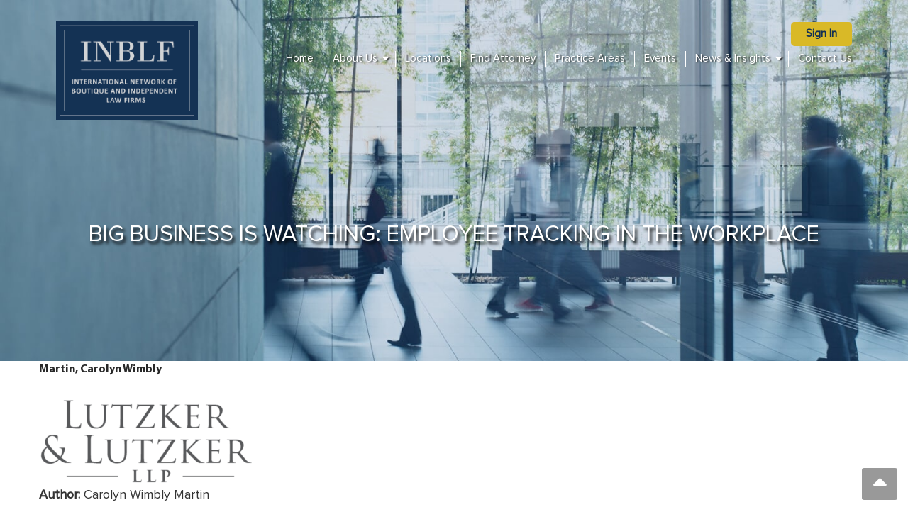

--- FILE ---
content_type: text/html; charset=UTF-8
request_url: https://www.inblf.com/big-business-is-watching-employee-tracking-in-the-workplace/
body_size: 11037
content:
<!DOCTYPE html><html lang="en-US" prefix="og: https://ogp.me/ns#"><head>
 <script type="litespeed/javascript">(function(w,d,s,l,i){w[l]=w[l]||[];w[l].push({'gtm.start':new Date().getTime(),event:'gtm.js'});var f=d.getElementsByTagName(s)[0],j=d.createElement(s),dl=l!='dataLayer'?'&l='+l:'';j.async=!0;j.src='https://www.googletagmanager.com/gtm.js?id='+i+dl;f.parentNode.insertBefore(j,f)})(window,document,'script','dataLayer','GTM-NG9JS6G')</script> <meta charset="UTF-8"><meta name='viewport' content='width=device-width, initial-scale=1.0, maximum-scale=1.0, user-scalable=0' /><link rel="profile" href="http://gmpg.org/xfn/11"><link rel="pingback" href="https://www.inblf.com/xmlrpc.php"><meta name="google-site-verification" content="IXXoFNRaKfyZJuF55g2JL9lOWIUtwFlwHcYkEvDPnrA" /><title>Big Business is Watching: Employee Tracking in the Workplace</title><link rel="canonical" href="https://www.inblf.com/big-business-is-watching-employee-tracking-in-the-workplace/" /><meta property="og:locale" content="en_US" /><meta property="og:type" content="article" /><meta property="og:title" content="Big Business is Watching: Employee Tracking in the Workplace" /><meta property="og:description" content="Author: Carolyn Wimbly Martin Published: August 1st, 2021 Rapid advances in technology have enabled employers to track employees with greater granularity and detail than ever before. Large companies like Amazon use algorithms and wearable technology to determine an employee’s location at any given moment. Surprisingly, U.S. privacy laws have little to say about tracking employees..." /><meta property="og:url" content="https://www.inblf.com/big-business-is-watching-employee-tracking-in-the-workplace/" /><meta property="og:site_name" content="INBLF" /><meta property="article:published_time" content="2021-09-04T16:09:47+00:00" /><meta property="article:modified_time" content="2021-10-14T15:48:54+00:00" /><meta property="og:image" content="https://www.inblf.com/wp-content/uploads/2020/12/CMartin-profile-image-.jpg" /><meta property="og:image:width" content="310" /><meta property="og:image:height" content="336" /><meta property="og:image:type" content="image/jpeg" /><meta name="author" content="Annabel Collinson" /><meta name="twitter:card" content="summary_large_image" /> <script type="application/ld+json" class="yoast-schema-graph">{"@context":"https://schema.org","@graph":[{"@type":"Article","@id":"https://www.inblf.com/big-business-is-watching-employee-tracking-in-the-workplace/#article","isPartOf":{"@id":"https://www.inblf.com/big-business-is-watching-employee-tracking-in-the-workplace/"},"author":{"name":"Annabel Collinson","@id":"https://www.inblf.com/#/schema/person/b5e7e101f557a8bebcb5ba7c6f2fba16"},"headline":"Big Business is Watching: Employee Tracking in the Workplace","datePublished":"2021-09-04T16:09:47+00:00","dateModified":"2021-10-14T15:48:54+00:00","mainEntityOfPage":{"@id":"https://www.inblf.com/big-business-is-watching-employee-tracking-in-the-workplace/"},"wordCount":87,"publisher":{"@id":"https://www.inblf.com/#organization"},"image":{"@id":"https://www.inblf.com/big-business-is-watching-employee-tracking-in-the-workplace/#primaryimage"},"thumbnailUrl":"https://www.inblf.com/wp-content/uploads/2020/12/CMartin-profile-image-.jpg","keywords":["Lutzker &amp; Lutzker LLP","privacy law","employer","employee","workplace","surveillance"],"articleSection":["Intellectual Property"],"inLanguage":"en-US"},{"@type":"WebPage","@id":"https://www.inblf.com/big-business-is-watching-employee-tracking-in-the-workplace/","url":"https://www.inblf.com/big-business-is-watching-employee-tracking-in-the-workplace/","name":"Big Business is Watching: Employee Tracking in the Workplace","isPartOf":{"@id":"https://www.inblf.com/#website"},"primaryImageOfPage":{"@id":"https://www.inblf.com/big-business-is-watching-employee-tracking-in-the-workplace/#primaryimage"},"image":{"@id":"https://www.inblf.com/big-business-is-watching-employee-tracking-in-the-workplace/#primaryimage"},"thumbnailUrl":"https://www.inblf.com/wp-content/uploads/2020/12/CMartin-profile-image-.jpg","datePublished":"2021-09-04T16:09:47+00:00","dateModified":"2021-10-14T15:48:54+00:00","breadcrumb":{"@id":"https://www.inblf.com/big-business-is-watching-employee-tracking-in-the-workplace/#breadcrumb"},"inLanguage":"en-US","potentialAction":[{"@type":"ReadAction","target":["https://www.inblf.com/big-business-is-watching-employee-tracking-in-the-workplace/"]}]},{"@type":"ImageObject","inLanguage":"en-US","@id":"https://www.inblf.com/big-business-is-watching-employee-tracking-in-the-workplace/#primaryimage","url":"https://www.inblf.com/wp-content/uploads/2020/12/CMartin-profile-image-.jpg","contentUrl":"https://www.inblf.com/wp-content/uploads/2020/12/CMartin-profile-image-.jpg","width":310,"height":336},{"@type":"BreadcrumbList","@id":"https://www.inblf.com/big-business-is-watching-employee-tracking-in-the-workplace/#breadcrumb","itemListElement":[{"@type":"ListItem","position":1,"name":"Home","item":"https://www.inblf.com/"},{"@type":"ListItem","position":2,"name":"Big Business is Watching: Employee Tracking in the Workplace"}]},{"@type":"WebSite","@id":"https://www.inblf.com/#website","url":"https://www.inblf.com/","name":"INBLF","description":"","publisher":{"@id":"https://www.inblf.com/#organization"},"potentialAction":[{"@type":"SearchAction","target":{"@type":"EntryPoint","urlTemplate":"https://www.inblf.com/?s={search_term_string}"},"query-input":{"@type":"PropertyValueSpecification","valueRequired":true,"valueName":"search_term_string"}}],"inLanguage":"en-US"},{"@type":"Organization","@id":"https://www.inblf.com/#organization","name":"INBLF","url":"https://www.inblf.com/","logo":{"@type":"ImageObject","inLanguage":"en-US","@id":"https://www.inblf.com/#/schema/logo/image/","url":"https://www.inblf.com/wp-content/uploads/2018/09/inblf-logo.png","contentUrl":"https://www.inblf.com/wp-content/uploads/2018/09/inblf-logo.png","width":231,"height":160,"caption":"INBLF"},"image":{"@id":"https://www.inblf.com/#/schema/logo/image/"}},{"@type":"Person","@id":"https://www.inblf.com/#/schema/person/b5e7e101f557a8bebcb5ba7c6f2fba16","name":"Annabel Collinson","image":{"@type":"ImageObject","inLanguage":"en-US","@id":"https://www.inblf.com/#/schema/person/image/","url":"https://www.inblf.com/wp-content/uploads/avatars/1263/61609514da206-bpfull.jpg","contentUrl":"https://www.inblf.com/wp-content/uploads/avatars/1263/61609514da206-bpfull.jpg","caption":"Annabel Collinson"}}]}</script> <title>Big Business is Watching: Employee Tracking in the Workplace</title><meta name="description" content="Published: August 1st, 2021"/><meta name="robots" content="follow, index, max-snippet:-1, max-video-preview:-1, max-image-preview:large"/><link rel="canonical" href="https://www.inblf.com/big-business-is-watching-employee-tracking-in-the-workplace/" /><meta property="og:locale" content="en_US" /><meta property="og:type" content="article" /><meta property="og:title" content="Big Business is Watching: Employee Tracking in the Workplace" /><meta property="og:description" content="Published: August 1st, 2021" /><meta property="og:url" content="https://www.inblf.com/big-business-is-watching-employee-tracking-in-the-workplace/" /><meta property="og:site_name" content="INBLF" /><meta property="article:tag" content="Lutzker &amp; Lutzker LLP" /><meta property="article:tag" content="privacy law" /><meta property="article:tag" content="employer" /><meta property="article:tag" content="employee" /><meta property="article:tag" content="workplace" /><meta property="article:tag" content="surveillance" /><meta property="article:section" content="Intellectual Property" /><meta property="og:updated_time" content="2021-10-14T08:48:54-07:00" /><meta property="og:image" content="https://www.inblf.com/wp-content/uploads/2020/12/CMartin-profile-image-.jpg" /><meta property="og:image:secure_url" content="https://www.inblf.com/wp-content/uploads/2020/12/CMartin-profile-image-.jpg" /><meta property="og:image:width" content="310" /><meta property="og:image:height" content="336" /><meta property="og:image:alt" content="Big Business is Watching: Employee Tracking in the Workplace" /><meta property="og:image:type" content="image/jpeg" /><meta property="article:published_time" content="2021-09-04T09:09:47-07:00" /><meta property="article:modified_time" content="2021-10-14T08:48:54-07:00" /><meta name="twitter:card" content="summary_large_image" /><meta name="twitter:title" content="Big Business is Watching: Employee Tracking in the Workplace" /><meta name="twitter:description" content="Published: August 1st, 2021" /><meta name="twitter:image" content="https://www.inblf.com/wp-content/uploads/2020/12/CMartin-profile-image-.jpg" /><meta name="twitter:label1" content="Written by" /><meta name="twitter:data1" content="Annabel Collinson" /><meta name="twitter:label2" content="Time to read" /><meta name="twitter:data2" content="Less than a minute" /> <script type="application/ld+json" class="rank-math-schema">{"@context":"https://schema.org","@graph":[{"@type":["Consortium","Organization"],"@id":"https://www.inblf.com/#organization","name":"International Network of Boutique and Independent Law Firms","url":"https://www.inblf.com","logo":{"@type":"ImageObject","@id":"https://www.inblf.com/#logo","url":"https://www.inblf.com/wp-content/uploads/2018/09/inblf-logo.png","contentUrl":"https://www.inblf.com/wp-content/uploads/2018/09/inblf-logo.png","caption":"International Network of Boutique and Independent Law Firms","inLanguage":"en-US","width":"231","height":"160"}},{"@type":"WebSite","@id":"https://www.inblf.com/#website","url":"https://www.inblf.com","name":"International Network of Boutique and Independent Law Firms","publisher":{"@id":"https://www.inblf.com/#organization"},"inLanguage":"en-US"},{"@type":"ImageObject","@id":"https://www.inblf.com/wp-content/uploads/2020/12/CMartin-profile-image-.jpg","url":"https://www.inblf.com/wp-content/uploads/2020/12/CMartin-profile-image-.jpg","width":"310","height":"336","inLanguage":"en-US"},{"@type":"WebPage","@id":"https://www.inblf.com/big-business-is-watching-employee-tracking-in-the-workplace/#webpage","url":"https://www.inblf.com/big-business-is-watching-employee-tracking-in-the-workplace/","name":"Big Business is Watching: Employee Tracking in the Workplace","datePublished":"2021-09-04T09:09:47-07:00","dateModified":"2021-10-14T08:48:54-07:00","isPartOf":{"@id":"https://www.inblf.com/#website"},"primaryImageOfPage":{"@id":"https://www.inblf.com/wp-content/uploads/2020/12/CMartin-profile-image-.jpg"},"inLanguage":"en-US"},{"@type":"Person","@id":"https://www.inblf.com/author/inblf-admin-annabel/","name":"Annabel Collinson","url":"https://www.inblf.com/author/inblf-admin-annabel/","image":{"@type":"ImageObject","@id":"https://www.inblf.com/wp-content/uploads/avatars/1263/61609514da206-bpfull.jpg","url":"https://www.inblf.com/wp-content/uploads/avatars/1263/61609514da206-bpfull.jpg","caption":"Annabel Collinson","inLanguage":"en-US"},"worksFor":{"@id":"https://www.inblf.com/#organization"}},{"@type":"BlogPosting","headline":"Big Business is Watching: Employee Tracking in the Workplace","datePublished":"2021-09-04T09:09:47-07:00","dateModified":"2021-10-14T08:48:54-07:00","author":{"@id":"https://www.inblf.com/author/inblf-admin-annabel/","name":"Annabel Collinson"},"publisher":{"@id":"https://www.inblf.com/#organization"},"description":"Published: August 1st, 2021","name":"Big Business is Watching: Employee Tracking in the Workplace","@id":"https://www.inblf.com/big-business-is-watching-employee-tracking-in-the-workplace/#richSnippet","isPartOf":{"@id":"https://www.inblf.com/big-business-is-watching-employee-tracking-in-the-workplace/#webpage"},"image":{"@id":"https://www.inblf.com/wp-content/uploads/2020/12/CMartin-profile-image-.jpg"},"inLanguage":"en-US","mainEntityOfPage":{"@id":"https://www.inblf.com/big-business-is-watching-employee-tracking-in-the-workplace/#webpage"}}]}</script> <link rel='dns-prefetch' href='//fonts.googleapis.com' /><link rel='dns-prefetch' href='//www.googletagmanager.com' /><link rel='dns-prefetch' href='//s3.amazonaws.com' /><link rel='dns-prefetch' href='//www.google-analytics.com' /><link rel='dns-prefetch' href='//consent.cookiebot.com' /><link rel='preconnect' href='https://consent.cookiebot.com' /><link rel="alternate" type="application/rss+xml" title="INBLF &raquo; Feed" href="https://www.inblf.com/feed/" /><link rel="alternate" type="application/rss+xml" title="INBLF &raquo; Comments Feed" href="https://www.inblf.com/comments/feed/" /><link rel="alternate" title="oEmbed (JSON)" type="application/json+oembed" href="https://www.inblf.com/wp-json/oembed/1.0/embed?url=https%3A%2F%2Fwww.inblf.com%2Fbig-business-is-watching-employee-tracking-in-the-workplace%2F" /><link rel="alternate" title="oEmbed (XML)" type="text/xml+oembed" href="https://www.inblf.com/wp-json/oembed/1.0/embed?url=https%3A%2F%2Fwww.inblf.com%2Fbig-business-is-watching-employee-tracking-in-the-workplace%2F&#038;format=xml" /><link data-optimized="2" rel="stylesheet" href="https://www.inblf.com/wp-content/litespeed/css/dcee16d40f24be47c104718fba7e55af.css?ver=d4d71" /><link rel='stylesheet' id='cvw-pb-animation-styles-css' href='https://www.inblf.com/wp-content/plugins/cvw-pb-animation/aos.css?ver=6.9' type='text/css' media='all' /><link rel='stylesheet' id='select2.min.css-css' href='https://www.inblf.com/wp-content/themes/vmag-child/select2-develop/dist/css/select2.min.css?ver=1677068826' type='text/css' media='screen' /> <script type="text/javascript" src="https://www.inblf.com/wp-includes/js/jquery/jquery.min.js?ver=3.7.1" id="jquery-core-js"></script> <script type="text/javascript" src="https://www.inblf.com/wp-includes/js/jquery/jquery-migrate.min.js?ver=3.4.1" id="jquery-migrate-js"></script> <script type="text/javascript" src="https://www.inblf.com/wp-content/themes/vmag-child/js/bootstrap.min.js?ver=1677068826" id="bootstrap.min.js-js"></script> <script type="text/javascript" src="https://www.inblf.com/wp-content/themes/vmag-child/select2-develop/dist/js/select2.min.js?ver=1677068826" id="select2.min.js-js"></script> <script type="text/javascript" src="https://www.inblf.com/wp-content/themes/vmag-child/scripts/onload_js.js?ver=1698743808" id="onload_js-js"></script> <link rel="https://api.w.org/" href="https://www.inblf.com/wp-json/" /><link rel="alternate" title="JSON" type="application/json" href="https://www.inblf.com/wp-json/wp/v2/posts/5109" /><link rel="EditURI" type="application/rsd+xml" title="RSD" href="https://www.inblf.com/xmlrpc.php?rsd" /><link rel='shortlink' href='https://www.inblf.com/?p=5109' /><link rel="icon" href="https://www.inblf.com/wp-content/uploads/2018/07/fav-icon.png" sizes="32x32" /><link rel="icon" href="https://www.inblf.com/wp-content/uploads/2018/07/fav-icon.png" sizes="192x192" /><link rel="apple-touch-icon" href="https://www.inblf.com/wp-content/uploads/2018/07/fav-icon.png" /><meta name="msapplication-TileImage" content="https://www.inblf.com/wp-content/uploads/2018/07/fav-icon.png" /> <script id="Cookiebot" src="https://consent.cookiebot.com/uc.js" data-cbid="ecabe5f3-8fac-4160-8abe-7013c2705bf0" type="text/javascript" async></script> <script id="CookieDeclaration" src="https://consent.cookiebot.com/ecabe5f3-8fac-4160-8abe-7013c2705bf0/cd.js" type="text/javascript" async></script> </head><body class="bp-legacy wp-singular post-template-default single single-post postid-5109 single-format-standard wp-custom-logo wp-embed-responsive wp-theme-vmag wp-child-theme-vmag-child intellectual-property-category group-blog fullwidth_layout right-sidebar no-js"><noscript><iframe data-lazyloaded="1" src="about:blank" data-litespeed-src="https://www.googletagmanager.com/ns.html?id=GTM-NG9JS6G"
height="0" width="0" style="display:none;visibility:hidden"></iframe><noscript><iframe src="https://www.googletagmanager.com/ns.html?id=GTM-NG9JS6G"
height="0" width="0" style="display:none;visibility:hidden"></iframe></noscript></noscript><div id="page" class="site"><div class="banner-head-wrap" style="background-image: url(https://www.inblf.com/wp-content/themes/vmag-child/images/Default-banner.jpg);"><header id="masthead" class="site-header" role="banner"><div class="logo-ad-wrapper clearfix "><div class="vmag-container "><div class="site-branding col-md-3">
<a href="https://www.inblf.com/" class="custom-logo-link" rel="home"><img width="231" height="160" src="https://www.inblf.com/wp-content/uploads/2018/09/inblf-logo.png" class="custom-logo" alt="inblf-logo" decoding="async" /></a></div><nav id="site-navigation" class="main-navigation clearfix col-md-9" role="navigation"><div class="nav-wrapper"><div class="nav-toggle ">
<span> </span>
<span> </span>
<span> </span></div><div class="menu-inner-wrap"><div class="social-section banner-position col-md-12 padd-none mbl-marg"></div><div class="signin-wrap"><ul><li class="login-logout"><a  class="signin" href="javascript:void(0)" id="sign_in">Sign in</a></li></ul></div><div class="menu-top_menu-container"><ul id="primary-menu" class="menu"><li id="menu-item-23" class="menu-item menu-item-type-custom menu-item-object-custom menu-item-home menu-item-23"><a href="http://www.inblf.com/">Home</a></li><li id="menu-item-3464" class="no-cursor menu-item menu-item-type-custom menu-item-object-custom menu-item-has-children menu-item-3464"><a href="#">About Us</a><ul class="sub-menu"><li id="menu-item-3168" class="menu-item menu-item-type-post_type menu-item-object-page menu-item-3168"><a href="https://www.inblf.com/about-us/">History</a></li><li id="menu-item-3173" class="menu-item menu-item-type-post_type menu-item-object-page menu-item-3173"><a href="https://www.inblf.com/about-us/join-our-network/">Join Our Network</a></li><li id="menu-item-3174" class="menu-item menu-item-type-post_type menu-item-object-page menu-item-3174"><a href="https://www.inblf.com/about-us/choose-inblf/">Choose INBLF</a></li><li id="menu-item-3461" class="menu-item menu-item-type-post_type menu-item-object-page menu-item-3461"><a href="https://www.inblf.com/about-us/leadership/">INBLF Leadership</a></li><li id="menu-item-3490" class="menu-item menu-item-type-post_type menu-item-object-page menu-item-3490"><a href="https://www.inblf.com/about-us/awards-achievements/">Awards &#038; Achievements</a></li><li id="menu-item-4863" class="menu-item menu-item-type-post_type menu-item-object-page menu-item-4863"><a href="https://www.inblf.com/inblf-statement-on-diversity-inclusion-and-equity/">Diversity &#038; Inclusion</a></li><li id="menu-item-4864" class="menu-item menu-item-type-post_type menu-item-object-page menu-item-4864"><a href="https://www.inblf.com/win/">WIN</a></li><li id="menu-item-5474" class="menu-item menu-item-type-post_type menu-item-object-page menu-item-5474"><a href="https://www.inblf.com/about-us/artificial-intelligence-working-group-2/">Artificial Intelligence Working Group</a></li><li id="menu-item-5535" class="menu-item menu-item-type-post_type menu-item-object-page menu-item-5535"><a href="https://www.inblf.com/about-us/inblf-next-generation/">INBLF Next Generation</a></li></ul></li><li id="menu-item-3056" class="menu-item menu-item-type-post_type menu-item-object-page menu-item-3056"><a href="https://www.inblf.com/location/">Locations</a></li><li id="menu-item-3777" class="menu-item menu-item-type-custom menu-item-object-custom menu-item-3777"><a href="https://www.inblf.com/attorneys-list/">Find Attorney</a></li><li id="menu-item-3293" class="menu-item menu-item-type-post_type menu-item-object-page menu-item-3293"><a href="https://www.inblf.com/practice-area/">Practice Areas</a></li><li id="menu-item-2921" class="menu-item menu-item-type-post_type menu-item-object-page menu-item-2921"><a href="https://www.inblf.com/events/">Events</a></li><li id="menu-item-3892" class="no-cursor menu-item menu-item-type-custom menu-item-object-custom menu-item-has-children menu-item-3892"><a href="#">News &#038; Insights</a><ul class="sub-menu"><li id="menu-item-3893" class="menu-item menu-item-type-taxonomy menu-item-object-category menu-item-3893"><a href="https://www.inblf.com/category/press-release/">Press Releases</a></li><li id="menu-item-4491" class="menu-item menu-item-type-taxonomy menu-item-object-category menu-item-4491"><a href="https://www.inblf.com/category/member-global-alerts/">Member Global Alerts</a></li><li id="menu-item-4493" class="menu-item menu-item-type-taxonomy menu-item-object-category current-post-ancestor menu-item-4493"><a href="https://www.inblf.com/category/inblf-articles-and-media/">INBLF Articles &#038; Media</a></li><li id="menu-item-3901" class="menu-item menu-item-type-taxonomy menu-item-object-category menu-item-3901"><a href="https://www.inblf.com/category/inblf-in-the-news/">INBLF In The News</a></li><li id="menu-item-3895" class="menu-item menu-item-type-taxonomy menu-item-object-category menu-item-3895"><a href="https://www.inblf.com/category/member-publications/">Member Publications</a></li><li id="menu-item-4494" class="menu-item menu-item-type-taxonomy menu-item-object-category menu-item-4494"><a href="https://www.inblf.com/category/great-legal-mind/">INBLF Webinar Series</a></li></ul></li><li id="menu-item-3052" class="menu-item menu-item-type-post_type menu-item-object-page menu-item-3052"><a href="https://www.inblf.com/contact-us/">Contact Us</a></li></ul></div></div></div><div></nav><div class="header-ad-wrapper"></div></div></div><div class="vmag-container"><div class="inner-banner wow fadeInLeft" style=" visibility: visible; animation-duration: 0.7s; animation-name: fadeInLeft;"><h1 class="top-head">Big Business is Watching: Employee Tracking in the Workplace</h1></div></div></div></div></nav></div></header><div id="content" class="site-content"><div class="vmag-container blogpage-wrap"><div  class="content-area col-md-12 blog-rightbor" data-aos="fade-right"><main id="main" class="site-main" role="main"><div id="vmag-breadcrumbs" xmlns:v="https://schema.org/BreadcrumbList"><span><a rel="v:url" href="https://www.inblf.com/">Home</a></span> &gt; <span><a rel="v:url" href="https://www.inblf.com/category/inblf-articles-and-media/">INBLF Articles and Media</a></span> &gt; <span><a rel="v:url" href="https://www.inblf.com/category/inblf-articles/">INBLF Articles</a></span> &gt; <span><a rel="v:url" href="https://www.inblf.com/category/intellectual-property/">Intellectual Property</a></span> &gt; <span class="current">Big Business is Watching: Employee Tracking in the Workplace</span></div><article id="post-5109" class="post-5109 post type-post status-publish format-standard has-post-thumbnail hentry category-intellectual-property tag-lutzker-lutzker-llp tag-privacy-law tag-employer tag-employee tag-workplace tag-surveillance"  data-aos="fade-right"><header class="entry-header">
<span class="author-post"><a href="https://www.inblf.com/single-attorney/?uid=1297">Martin, Carolyn Wimbly</a></span></h2></header><div class="entry-content"><div class="news-content-sec"><div class="artificial-intel-label"><a href="https://www.inblf.com/wp-content/uploads/2020/07/Lutzker-logo.png"><img data-lazyloaded="1" data-placeholder-resp="300x85" src="[data-uri]" width="300" height="85" decoding="async" class="alignnone size-medium wp-image-4594" data-src="https://www.inblf.com/wp-content/uploads/2020/07/Lutzker-logo-300x128.png" alt="Lutzker &amp; Lutzker" data-srcset="https://www.inblf.com/wp-content/uploads/2020/07/Lutzker-logo-300x128.png 300w, https://www.inblf.com/wp-content/uploads/2020/07/Lutzker-logo.png 545w" data-sizes="(max-width: 300px) 100vw, 300px" /><noscript><img width="300" height="85" decoding="async" class="alignnone size-medium wp-image-4594" src="https://www.inblf.com/wp-content/uploads/2020/07/Lutzker-logo-300x128.png" alt="Lutzker &amp; Lutzker" srcset="https://www.inblf.com/wp-content/uploads/2020/07/Lutzker-logo-300x128.png 300w, https://www.inblf.com/wp-content/uploads/2020/07/Lutzker-logo.png 545w" sizes="(max-width: 300px) 100vw, 300px" /></noscript></a></div><div class="artificial-intel-label"><strong>Author:</strong> Carolyn Wimbly Martin</div><div class="artificial-intel-label"><p><strong>Published:</strong> August 1st, 2021</p></div><p>Rapid advances in technology have enabled employers to track employees with greater granularity and detail than ever before. Large companies like Amazon use algorithms and wearable technology to determine an employee’s location at any given moment. Surprisingly, U.S. privacy laws have little to say about tracking employees in the workplace, but invasive surveillance still comes at a cost.</p><p>Click here to view entire blog article at <a href="https://www.lutzker.com/big-business-is-watching-employee-tracking-in-the-workplace/" target="_blank" rel="noopener noreferrer">Lutzker &amp; Lutzker.</a></p></div>
<span class="tags-links clearfix"> <a href='https://www.inblf.com/tag/lutzker-lutzker-llp/'>Lutzker &amp; Lutzker LLP</a>, <a href='https://www.inblf.com/tag/privacy-law/'>privacy law</a>, <a href='https://www.inblf.com/tag/employer/'>employer</a></span></div><footer class="entry-footer"></footer></article></main></div></div></div><div class="mailchimp-frm-sec"><div class="container"><div id="mc_embed_signup"><form action="https://inblf.us17.list-manage.com/subscribe/post?u=b5e109c2c423a6afe513300d4&amp;id=eebd5709f9&amp;f_id=004e4ae0f0" method="post" id="mc-embedded-subscribe-form" name="mc-embedded-subscribe-form" class="validate" target="_blank" novalidate><div id="mc_embed_signup_scroll"><h2>Subscribe to our newsletter</h2><div class="mc-field-group">
<input type="email" value="" name="EMAIL" class="required email" id="mce-EMAIL" placeholder="Your e-mail address"></div><div id="mce-responses" class="clear foot"  style="display:none;"><div class="response" id="mce-error-response" style="display:none"></div><div class="response" id="mce-success-response" style="display:none"></div></div><div style="position: absolute; left: -5000px;" aria-hidden="true"><input type="text" name="b_edea54165f0c091ced572e45d_6d2e10f21d" tabindex="-1" value=""></div><div class="optionalParent"><div class="clear foot">
<input type="submit" value="Subscribe Now" name="subscribe" id="mc-embedded-subscribe" class="button"></div></div></div></form></div></div></div><section class="network-sec" style="background-image: url(https://www.inblf.com/wp-content/uploads/2018/10/network-bg.jpg);"><div class="vmag-container"><h2 class="sec-hd">Visit Our Worldwide Network</h2><ul><li><a href="https://www.inblf.com/location/?t=northchapter">USA</a></li><li><a href="https://www.inblf.com/location/?t=canadachapter">Canada</a></li><li><a href="https://www.inblf.com/location/?t=interpartner">International Partners</a></li></ul></div></section><footer id="colophon" class="site-footer" role="contentinfo"><div class="vmag-container"><div class="footer-logo col-md-3 col-sm-2" ><img data-lazyloaded="1" data-placeholder-resp="162x112" src="[data-uri]" width="162" height="112" data-src="https://www.inblf.com/wp-content/uploads/2020/06/INBLF-footer-logo-img.png" alt="footer-logo"/><noscript><img width="162" height="112" src="https://www.inblf.com/wp-content/uploads/2020/06/INBLF-footer-logo-img.png" alt="footer-logo"/></noscript></div><div class="footer-copyright-sec col-md-6 col-sm-7"><h3>International Network of Boutique and Independent Law Firms</h3><div class="footer-menu-wrapper"><nav id="footer-site-navigation" class="footer-navigation" role="navigation"><div class="menu-bottom_menu-container"><ul id="footer-menu" class="menu"><li id="menu-item-26" class="menu-item menu-item-type-custom menu-item-object-custom menu-item-home menu-item-26"><a href="http://www.inblf.com/">Home</a></li><li id="menu-item-3467" class="menu-item menu-item-type-post_type menu-item-object-page menu-item-3467"><a href="https://www.inblf.com/about-us/">About Us</a></li><li id="menu-item-3476" class="menu-item menu-item-type-post_type menu-item-object-page menu-item-3476"><a href="https://www.inblf.com/location/">Locations</a></li><li id="menu-item-3778" class="menu-item menu-item-type-custom menu-item-object-custom menu-item-3778"><a href="https://www.inblf.com/attorneys-list/">Find Attorney</a></li><li id="menu-item-3471" class="menu-item menu-item-type-post_type menu-item-object-page menu-item-3471"><a href="https://www.inblf.com/practice-area/">Practice Areas</a></li><li id="menu-item-3470" class="menu-item menu-item-type-post_type menu-item-object-page menu-item-3470"><a href="https://www.inblf.com/events/">Events</a></li><li id="menu-item-3899" class="menu-item menu-item-type-taxonomy menu-item-object-category menu-item-3899"><a href="https://www.inblf.com/category/press-release/">News &#038; Insights</a></li><li id="menu-item-3469" class="menu-item menu-item-type-post_type menu-item-object-page menu-item-3469"><a href="https://www.inblf.com/contact-us/">Contact Us</a></li></ul></div></nav></div><div class="site-info" >
<span class="copyright-text">© 2011-2026 by International Network of Boutique and Independent Law Firms.</span><div class="clear"></div><div class="footer-submenu">
<span>All rights reserved.</span><ul id="menu-footer-submenu" class="footer-submenu"><li id="menu-item-2908" class="menu-item menu-item-type-post_type menu-item-object-page menu-item-2908"><a href="https://www.inblf.com/disclaimer/">Disclaimer</a></li><li id="menu-item-2907" class="menu-item menu-item-type-post_type menu-item-object-page menu-item-2907"><a href="https://www.inblf.com/terms-of-use/">Terms of Use</a></li><li id="menu-item-2906" class="menu-item menu-item-type-post_type menu-item-object-page menu-item-2906"><a href="https://www.inblf.com/privacy-policy/">Privacy Policy</a></li><li id="menu-item-3613" class="menu-item menu-item-type-post_type menu-item-object-page menu-item-3613"><a href="https://www.inblf.com/website-credits/">Website Credits</a></li><li id="menu-item-3614" class="menu-item menu-item-type-post_type menu-item-object-page menu-item-3614"><a href="https://www.inblf.com/copyright-infringement/">Copyright Infringement</a></li><li id="menu-item-4814" class="menu-item menu-item-type-post_type menu-item-object-page menu-item-4814"><a href="https://www.inblf.com/inblf-statement-on-diversity-inclusion-and-equity/">Diversity and Equality Statement</a></li></ul></div></div><div class="social-section banner-position"><ul class="social-ul"><li>
<a href="https://twitter.com/inblf_HQ" target="_blank"><i class="fa fa-twitter-square"></i></a></li><li>
<a href="https://www.linkedin.com/company/37505849/admin/" target="_blank"><i class="fa fa-linkedin-square"></i></a></li></ul></div></div><div class="footer-address col-md-3 col-sm-3"><ul><li><i class="fa fa-map-marker"></i>
<span>1850 M Street NW  Suite 1060 <br> Washington, DC 20036</span></li><li><i class="fa fa-phone"></i>
<a href="tel:(202) 408-7606" class="tel-phone">(202) 408-7606</a></li><li><i class="fa fa-envelope"></i>
<a href="mailto:info@inblf.com">info@inblf.com</a></li></ul></div></div><div class="vmag-container"><div class="cp-logo powered-by-sec">
<span>Powered By</span>
<a href="https://www.paktolus.com/" target="_blank"><img data-lazyloaded="1" data-placeholder-resp="634x164" src="[data-uri]" width="634" height="164" data-src="https://www.inblf.com/wp-content/uploads/2023/10/paktolus-2023-logo-black.png" alt="Powered By Paktolus" /><noscript><img width="634" height="164" src="https://www.inblf.com/wp-content/uploads/2023/10/paktolus-2023-logo-black.png" alt="Powered By Paktolus" /></noscript></a></div></div></footer>
<a href="#masthead" id="scroll-up"><i class="fa fa-sort-up"></i></a></div>
 <script type="speculationrules">{"prefetch":[{"source":"document","where":{"and":[{"href_matches":"/*"},{"not":{"href_matches":["/wp-*.php","/wp-admin/*","/wp-content/uploads/*","/wp-content/*","/wp-content/plugins/*","/wp-content/themes/vmag-child/*","/wp-content/themes/vmag/*","/*\\?(.+)"]}},{"not":{"selector_matches":"a[rel~=\"nofollow\"]"}},{"not":{"selector_matches":".no-prefetch, .no-prefetch a"}}]},"eagerness":"conservative"}]}</script> <span id="tipcamap"></span> <script type="text/javascript" src="https://www.inblf.com/wp-content/plugins/cvw-pb-animation/aos.js?ver=6.9" id="cvw-pb-animation-js-js"></script> <script data-no-optimize="1">window.lazyLoadOptions=Object.assign({},{threshold:300},window.lazyLoadOptions||{});!function(t,e){"object"==typeof exports&&"undefined"!=typeof module?module.exports=e():"function"==typeof define&&define.amd?define(e):(t="undefined"!=typeof globalThis?globalThis:t||self).LazyLoad=e()}(this,function(){"use strict";function e(){return(e=Object.assign||function(t){for(var e=1;e<arguments.length;e++){var n,a=arguments[e];for(n in a)Object.prototype.hasOwnProperty.call(a,n)&&(t[n]=a[n])}return t}).apply(this,arguments)}function o(t){return e({},at,t)}function l(t,e){return t.getAttribute(gt+e)}function c(t){return l(t,vt)}function s(t,e){return function(t,e,n){e=gt+e;null!==n?t.setAttribute(e,n):t.removeAttribute(e)}(t,vt,e)}function i(t){return s(t,null),0}function r(t){return null===c(t)}function u(t){return c(t)===_t}function d(t,e,n,a){t&&(void 0===a?void 0===n?t(e):t(e,n):t(e,n,a))}function f(t,e){et?t.classList.add(e):t.className+=(t.className?" ":"")+e}function _(t,e){et?t.classList.remove(e):t.className=t.className.replace(new RegExp("(^|\\s+)"+e+"(\\s+|$)")," ").replace(/^\s+/,"").replace(/\s+$/,"")}function g(t){return t.llTempImage}function v(t,e){!e||(e=e._observer)&&e.unobserve(t)}function b(t,e){t&&(t.loadingCount+=e)}function p(t,e){t&&(t.toLoadCount=e)}function n(t){for(var e,n=[],a=0;e=t.children[a];a+=1)"SOURCE"===e.tagName&&n.push(e);return n}function h(t,e){(t=t.parentNode)&&"PICTURE"===t.tagName&&n(t).forEach(e)}function a(t,e){n(t).forEach(e)}function m(t){return!!t[lt]}function E(t){return t[lt]}function I(t){return delete t[lt]}function y(e,t){var n;m(e)||(n={},t.forEach(function(t){n[t]=e.getAttribute(t)}),e[lt]=n)}function L(a,t){var o;m(a)&&(o=E(a),t.forEach(function(t){var e,n;e=a,(t=o[n=t])?e.setAttribute(n,t):e.removeAttribute(n)}))}function k(t,e,n){f(t,e.class_loading),s(t,st),n&&(b(n,1),d(e.callback_loading,t,n))}function A(t,e,n){n&&t.setAttribute(e,n)}function O(t,e){A(t,rt,l(t,e.data_sizes)),A(t,it,l(t,e.data_srcset)),A(t,ot,l(t,e.data_src))}function w(t,e,n){var a=l(t,e.data_bg_multi),o=l(t,e.data_bg_multi_hidpi);(a=nt&&o?o:a)&&(t.style.backgroundImage=a,n=n,f(t=t,(e=e).class_applied),s(t,dt),n&&(e.unobserve_completed&&v(t,e),d(e.callback_applied,t,n)))}function x(t,e){!e||0<e.loadingCount||0<e.toLoadCount||d(t.callback_finish,e)}function M(t,e,n){t.addEventListener(e,n),t.llEvLisnrs[e]=n}function N(t){return!!t.llEvLisnrs}function z(t){if(N(t)){var e,n,a=t.llEvLisnrs;for(e in a){var o=a[e];n=e,o=o,t.removeEventListener(n,o)}delete t.llEvLisnrs}}function C(t,e,n){var a;delete t.llTempImage,b(n,-1),(a=n)&&--a.toLoadCount,_(t,e.class_loading),e.unobserve_completed&&v(t,n)}function R(i,r,c){var l=g(i)||i;N(l)||function(t,e,n){N(t)||(t.llEvLisnrs={});var a="VIDEO"===t.tagName?"loadeddata":"load";M(t,a,e),M(t,"error",n)}(l,function(t){var e,n,a,o;n=r,a=c,o=u(e=i),C(e,n,a),f(e,n.class_loaded),s(e,ut),d(n.callback_loaded,e,a),o||x(n,a),z(l)},function(t){var e,n,a,o;n=r,a=c,o=u(e=i),C(e,n,a),f(e,n.class_error),s(e,ft),d(n.callback_error,e,a),o||x(n,a),z(l)})}function T(t,e,n){var a,o,i,r,c;t.llTempImage=document.createElement("IMG"),R(t,e,n),m(c=t)||(c[lt]={backgroundImage:c.style.backgroundImage}),i=n,r=l(a=t,(o=e).data_bg),c=l(a,o.data_bg_hidpi),(r=nt&&c?c:r)&&(a.style.backgroundImage='url("'.concat(r,'")'),g(a).setAttribute(ot,r),k(a,o,i)),w(t,e,n)}function G(t,e,n){var a;R(t,e,n),a=e,e=n,(t=Et[(n=t).tagName])&&(t(n,a),k(n,a,e))}function D(t,e,n){var a;a=t,(-1<It.indexOf(a.tagName)?G:T)(t,e,n)}function S(t,e,n){var a;t.setAttribute("loading","lazy"),R(t,e,n),a=e,(e=Et[(n=t).tagName])&&e(n,a),s(t,_t)}function V(t){t.removeAttribute(ot),t.removeAttribute(it),t.removeAttribute(rt)}function j(t){h(t,function(t){L(t,mt)}),L(t,mt)}function F(t){var e;(e=yt[t.tagName])?e(t):m(e=t)&&(t=E(e),e.style.backgroundImage=t.backgroundImage)}function P(t,e){var n;F(t),n=e,r(e=t)||u(e)||(_(e,n.class_entered),_(e,n.class_exited),_(e,n.class_applied),_(e,n.class_loading),_(e,n.class_loaded),_(e,n.class_error)),i(t),I(t)}function U(t,e,n,a){var o;n.cancel_on_exit&&(c(t)!==st||"IMG"===t.tagName&&(z(t),h(o=t,function(t){V(t)}),V(o),j(t),_(t,n.class_loading),b(a,-1),i(t),d(n.callback_cancel,t,e,a)))}function $(t,e,n,a){var o,i,r=(i=t,0<=bt.indexOf(c(i)));s(t,"entered"),f(t,n.class_entered),_(t,n.class_exited),o=t,i=a,n.unobserve_entered&&v(o,i),d(n.callback_enter,t,e,a),r||D(t,n,a)}function q(t){return t.use_native&&"loading"in HTMLImageElement.prototype}function H(t,o,i){t.forEach(function(t){return(a=t).isIntersecting||0<a.intersectionRatio?$(t.target,t,o,i):(e=t.target,n=t,a=o,t=i,void(r(e)||(f(e,a.class_exited),U(e,n,a,t),d(a.callback_exit,e,n,t))));var e,n,a})}function B(e,n){var t;tt&&!q(e)&&(n._observer=new IntersectionObserver(function(t){H(t,e,n)},{root:(t=e).container===document?null:t.container,rootMargin:t.thresholds||t.threshold+"px"}))}function J(t){return Array.prototype.slice.call(t)}function K(t){return t.container.querySelectorAll(t.elements_selector)}function Q(t){return c(t)===ft}function W(t,e){return e=t||K(e),J(e).filter(r)}function X(e,t){var n;(n=K(e),J(n).filter(Q)).forEach(function(t){_(t,e.class_error),i(t)}),t.update()}function t(t,e){var n,a,t=o(t);this._settings=t,this.loadingCount=0,B(t,this),n=t,a=this,Y&&window.addEventListener("online",function(){X(n,a)}),this.update(e)}var Y="undefined"!=typeof window,Z=Y&&!("onscroll"in window)||"undefined"!=typeof navigator&&/(gle|ing|ro)bot|crawl|spider/i.test(navigator.userAgent),tt=Y&&"IntersectionObserver"in window,et=Y&&"classList"in document.createElement("p"),nt=Y&&1<window.devicePixelRatio,at={elements_selector:".lazy",container:Z||Y?document:null,threshold:300,thresholds:null,data_src:"src",data_srcset:"srcset",data_sizes:"sizes",data_bg:"bg",data_bg_hidpi:"bg-hidpi",data_bg_multi:"bg-multi",data_bg_multi_hidpi:"bg-multi-hidpi",data_poster:"poster",class_applied:"applied",class_loading:"litespeed-loading",class_loaded:"litespeed-loaded",class_error:"error",class_entered:"entered",class_exited:"exited",unobserve_completed:!0,unobserve_entered:!1,cancel_on_exit:!0,callback_enter:null,callback_exit:null,callback_applied:null,callback_loading:null,callback_loaded:null,callback_error:null,callback_finish:null,callback_cancel:null,use_native:!1},ot="src",it="srcset",rt="sizes",ct="poster",lt="llOriginalAttrs",st="loading",ut="loaded",dt="applied",ft="error",_t="native",gt="data-",vt="ll-status",bt=[st,ut,dt,ft],pt=[ot],ht=[ot,ct],mt=[ot,it,rt],Et={IMG:function(t,e){h(t,function(t){y(t,mt),O(t,e)}),y(t,mt),O(t,e)},IFRAME:function(t,e){y(t,pt),A(t,ot,l(t,e.data_src))},VIDEO:function(t,e){a(t,function(t){y(t,pt),A(t,ot,l(t,e.data_src))}),y(t,ht),A(t,ct,l(t,e.data_poster)),A(t,ot,l(t,e.data_src)),t.load()}},It=["IMG","IFRAME","VIDEO"],yt={IMG:j,IFRAME:function(t){L(t,pt)},VIDEO:function(t){a(t,function(t){L(t,pt)}),L(t,ht),t.load()}},Lt=["IMG","IFRAME","VIDEO"];return t.prototype={update:function(t){var e,n,a,o=this._settings,i=W(t,o);{if(p(this,i.length),!Z&&tt)return q(o)?(e=o,n=this,i.forEach(function(t){-1!==Lt.indexOf(t.tagName)&&S(t,e,n)}),void p(n,0)):(t=this._observer,o=i,t.disconnect(),a=t,void o.forEach(function(t){a.observe(t)}));this.loadAll(i)}},destroy:function(){this._observer&&this._observer.disconnect(),K(this._settings).forEach(function(t){I(t)}),delete this._observer,delete this._settings,delete this.loadingCount,delete this.toLoadCount},loadAll:function(t){var e=this,n=this._settings;W(t,n).forEach(function(t){v(t,e),D(t,n,e)})},restoreAll:function(){var e=this._settings;K(e).forEach(function(t){P(t,e)})}},t.load=function(t,e){e=o(e);D(t,e)},t.resetStatus=function(t){i(t)},t}),function(t,e){"use strict";function n(){e.body.classList.add("litespeed_lazyloaded")}function a(){console.log("[LiteSpeed] Start Lazy Load"),o=new LazyLoad(Object.assign({},t.lazyLoadOptions||{},{elements_selector:"[data-lazyloaded]",callback_finish:n})),i=function(){o.update()},t.MutationObserver&&new MutationObserver(i).observe(e.documentElement,{childList:!0,subtree:!0,attributes:!0})}var o,i;t.addEventListener?t.addEventListener("load",a,!1):t.attachEvent("onload",a)}(window,document);</script><script data-no-optimize="1">window.litespeed_ui_events=window.litespeed_ui_events||["mouseover","click","keydown","wheel","touchmove","touchstart"];var urlCreator=window.URL||window.webkitURL;function litespeed_load_delayed_js_force(){console.log("[LiteSpeed] Start Load JS Delayed"),litespeed_ui_events.forEach(e=>{window.removeEventListener(e,litespeed_load_delayed_js_force,{passive:!0})}),document.querySelectorAll("iframe[data-litespeed-src]").forEach(e=>{e.setAttribute("src",e.getAttribute("data-litespeed-src"))}),"loading"==document.readyState?window.addEventListener("DOMContentLoaded",litespeed_load_delayed_js):litespeed_load_delayed_js()}litespeed_ui_events.forEach(e=>{window.addEventListener(e,litespeed_load_delayed_js_force,{passive:!0})});async function litespeed_load_delayed_js(){let t=[];for(var d in document.querySelectorAll('script[type="litespeed/javascript"]').forEach(e=>{t.push(e)}),t)await new Promise(e=>litespeed_load_one(t[d],e));document.dispatchEvent(new Event("DOMContentLiteSpeedLoaded")),window.dispatchEvent(new Event("DOMContentLiteSpeedLoaded"))}function litespeed_load_one(t,e){console.log("[LiteSpeed] Load ",t);var d=document.createElement("script");d.addEventListener("load",e),d.addEventListener("error",e),t.getAttributeNames().forEach(e=>{"type"!=e&&d.setAttribute("data-src"==e?"src":e,t.getAttribute(e))});let a=!(d.type="text/javascript");!d.src&&t.textContent&&(d.src=litespeed_inline2src(t.textContent),a=!0),t.after(d),t.remove(),a&&e()}function litespeed_inline2src(t){try{var d=urlCreator.createObjectURL(new Blob([t.replace(/^(?:<!--)?(.*?)(?:-->)?$/gm,"$1")],{type:"text/javascript"}))}catch(e){d="data:text/javascript;base64,"+btoa(t.replace(/^(?:<!--)?(.*?)(?:-->)?$/gm,"$1"))}return d}</script><script data-optimized="1" type="litespeed/javascript" data-src="https://www.inblf.com/wp-content/litespeed/js/bf34e6c41a967af5b53938fa5ac23950.js?ver=d4d71"></script><script>(function(){function c(){var b=a.contentDocument||a.contentWindow.document;if(b){var d=b.createElement('script');d.innerHTML="window.__CF$cv$params={r:'9c5157ea8f32a0ea',t:'MTc2OTYxMjI1OS4wMDAwMDA='};var a=document.createElement('script');a.nonce='';a.src='/cdn-cgi/challenge-platform/scripts/jsd/main.js';document.getElementsByTagName('head')[0].appendChild(a);";b.getElementsByTagName('head')[0].appendChild(d)}}if(document.body){var a=document.createElement('iframe');a.height=1;a.width=1;a.style.position='absolute';a.style.top=0;a.style.left=0;a.style.border='none';a.style.visibility='hidden';document.body.appendChild(a);if('loading'!==document.readyState)c();else if(window.addEventListener)document.addEventListener('DOMContentLoaded',c);else{var e=document.onreadystatechange||function(){};document.onreadystatechange=function(b){e(b);'loading'!==document.readyState&&(document.onreadystatechange=e,c())}}}})();</script></body></html>
<!-- Page optimized by LiteSpeed Cache @2026-01-28 04:48:50 -->

<!-- Page supported by LiteSpeed Cache 7.7 on 2026-01-28 04:48:50 -->
<!-- QUIC.cloud UCSS in queue -->

--- FILE ---
content_type: text/css
request_url: https://www.inblf.com/wp-content/litespeed/css/dcee16d40f24be47c104718fba7e55af.css?ver=d4d71
body_size: 178914
content:
#frm_buddypress-edit-activity textarea{width:100%}img:is([sizes=auto i],[sizes^="auto," i]){contain-intrinsic-size:3000px 1500px}img.wp-smiley,img.emoji{display:inline!important;border:none!important;box-shadow:none!important;height:1em!important;width:1em!important;margin:0 0.07em!important;vertical-align:-0.1em!important;background:none!important;padding:0!important}.wp-block-accordion{box-sizing:border-box}.wp-block-accordion-item.is-open>.wp-block-accordion-heading .wp-block-accordion-heading__toggle-icon{transform:rotate(45deg)}@media (prefers-reduced-motion:no-preference){.wp-block-accordion-item{transition:grid-template-rows .3s ease-out}.wp-block-accordion-item>.wp-block-accordion-heading .wp-block-accordion-heading__toggle-icon{transition:transform .2s ease-in-out}}.wp-block-accordion-heading{margin:0}.wp-block-accordion-heading__toggle{align-items:center;background-color:inherit!important;border:none;color:inherit!important;cursor:pointer;display:flex;font-family:inherit;font-size:inherit;font-style:inherit;font-weight:inherit;letter-spacing:inherit;line-height:inherit;overflow:hidden;padding:var(--wp--preset--spacing--20,1em) 0;text-align:inherit;text-decoration:inherit;text-transform:inherit;width:100%;word-spacing:inherit}.wp-block-accordion-heading__toggle:not(:focus-visible){outline:none}.wp-block-accordion-heading__toggle:focus,.wp-block-accordion-heading__toggle:hover{background-color:inherit!important;border:none;box-shadow:none;color:inherit;padding:var(--wp--preset--spacing--20,1em) 0;text-decoration:none}.wp-block-accordion-heading__toggle:focus-visible{outline:auto;outline-offset:0}.wp-block-accordion-heading__toggle:hover .wp-block-accordion-heading__toggle-title{text-decoration:underline}.wp-block-accordion-heading__toggle-title{flex:1}.wp-block-accordion-heading__toggle-icon{align-items:center;display:flex;height:1.2em;justify-content:center;width:1.2em}.wp-block-accordion-panel[aria-hidden=true],.wp-block-accordion-panel[inert]{display:none;margin-block-start:0}.wp-block-archives{box-sizing:border-box}.wp-block-archives-dropdown label{display:block}.wp-block-avatar{line-height:0}.wp-block-avatar,.wp-block-avatar img{box-sizing:border-box}.wp-block-avatar.aligncenter{text-align:center}.wp-block-audio{box-sizing:border-box}.wp-block-audio :where(figcaption){margin-bottom:1em;margin-top:.5em}.wp-block-audio audio{min-width:300px;width:100%}.wp-block-breadcrumbs{box-sizing:border-box}.wp-block-breadcrumbs ol{flex-wrap:wrap;list-style:none}.wp-block-breadcrumbs li,.wp-block-breadcrumbs ol{align-items:center;display:flex;margin:0;padding:0}.wp-block-breadcrumbs li:not(:last-child):after{content:var(--separator,"/");margin:0 .5em;opacity:.7}.wp-block-breadcrumbs span{color:inherit}.wp-block-button__link{align-content:center;box-sizing:border-box;cursor:pointer;display:inline-block;height:100%;text-align:center;word-break:break-word}.wp-block-button__link.aligncenter{text-align:center}.wp-block-button__link.alignright{text-align:right}:where(.wp-block-button__link){border-radius:9999px;box-shadow:none;padding:calc(.667em + 2px) calc(1.333em + 2px);text-decoration:none}.wp-block-button[style*=text-decoration] .wp-block-button__link{text-decoration:inherit}.wp-block-buttons>.wp-block-button.has-custom-width{max-width:none}.wp-block-buttons>.wp-block-button.has-custom-width .wp-block-button__link{width:100%}.wp-block-buttons>.wp-block-button.has-custom-font-size .wp-block-button__link{font-size:inherit}.wp-block-buttons>.wp-block-button.wp-block-button__width-25{width:calc(25% - var(--wp--style--block-gap, .5em)*.75)}.wp-block-buttons>.wp-block-button.wp-block-button__width-50{width:calc(50% - var(--wp--style--block-gap, .5em)*.5)}.wp-block-buttons>.wp-block-button.wp-block-button__width-75{width:calc(75% - var(--wp--style--block-gap, .5em)*.25)}.wp-block-buttons>.wp-block-button.wp-block-button__width-100{flex-basis:100%;width:100%}.wp-block-buttons.is-vertical>.wp-block-button.wp-block-button__width-25{width:25%}.wp-block-buttons.is-vertical>.wp-block-button.wp-block-button__width-50{width:50%}.wp-block-buttons.is-vertical>.wp-block-button.wp-block-button__width-75{width:75%}.wp-block-button.is-style-squared,.wp-block-button__link.wp-block-button.is-style-squared{border-radius:0}.wp-block-button.no-border-radius,.wp-block-button__link.no-border-radius{border-radius:0!important}:root :where(.wp-block-button .wp-block-button__link.is-style-outline),:root :where(.wp-block-button.is-style-outline>.wp-block-button__link){border:2px solid;padding:.667em 1.333em}:root :where(.wp-block-button .wp-block-button__link.is-style-outline:not(.has-text-color)),:root :where(.wp-block-button.is-style-outline>.wp-block-button__link:not(.has-text-color)){color:currentColor}:root :where(.wp-block-button .wp-block-button__link.is-style-outline:not(.has-background)),:root :where(.wp-block-button.is-style-outline>.wp-block-button__link:not(.has-background)){background-color:initial;background-image:none}.wp-block-buttons{box-sizing:border-box}.wp-block-buttons.is-vertical{flex-direction:column}.wp-block-buttons.is-vertical>.wp-block-button:last-child{margin-bottom:0}.wp-block-buttons>.wp-block-button{display:inline-block;margin:0}.wp-block-buttons.is-content-justification-left{justify-content:flex-start}.wp-block-buttons.is-content-justification-left.is-vertical{align-items:flex-start}.wp-block-buttons.is-content-justification-center{justify-content:center}.wp-block-buttons.is-content-justification-center.is-vertical{align-items:center}.wp-block-buttons.is-content-justification-right{justify-content:flex-end}.wp-block-buttons.is-content-justification-right.is-vertical{align-items:flex-end}.wp-block-buttons.is-content-justification-space-between{justify-content:space-between}.wp-block-buttons.aligncenter{text-align:center}.wp-block-buttons:not(.is-content-justification-space-between,.is-content-justification-right,.is-content-justification-left,.is-content-justification-center) .wp-block-button.aligncenter{margin-left:auto;margin-right:auto;width:100%}.wp-block-buttons[style*=text-decoration] .wp-block-button,.wp-block-buttons[style*=text-decoration] .wp-block-button__link{text-decoration:inherit}.wp-block-buttons.has-custom-font-size .wp-block-button__link{font-size:inherit}.wp-block-buttons .wp-block-button__link{width:100%}.wp-block-button.aligncenter,.wp-block-calendar{text-align:center}.wp-block-calendar td,.wp-block-calendar th{border:1px solid;padding:.25em}.wp-block-calendar th{font-weight:400}.wp-block-calendar caption{background-color:inherit}.wp-block-calendar table{border-collapse:collapse;width:100%}.wp-block-calendar table.has-background th{background-color:inherit}.wp-block-calendar table.has-text-color th{color:inherit}.wp-block-calendar :where(table:not(.has-text-color)){color:#40464d}.wp-block-calendar :where(table:not(.has-text-color)) td,.wp-block-calendar :where(table:not(.has-text-color)) th{border-color:#ddd}:where(.wp-block-calendar table:not(.has-background) th){background:#ddd}.wp-block-categories{box-sizing:border-box}.wp-block-categories.alignleft{margin-right:2em}.wp-block-categories.alignright{margin-left:2em}.wp-block-categories.wp-block-categories-dropdown.aligncenter{text-align:center}.wp-block-categories .wp-block-categories__label{display:block;width:100%}.wp-block-code{box-sizing:border-box}.wp-block-code code{/*!rtl:begin:ignore*/direction:ltr;display:block;font-family:inherit;overflow-wrap:break-word;text-align:initial;white-space:pre-wrap /*!rtl:end:ignore*/}.wp-block-columns{box-sizing:border-box;display:flex;flex-wrap:wrap!important}@media (min-width:782px){.wp-block-columns{flex-wrap:nowrap!important}}.wp-block-columns{align-items:normal!important}.wp-block-columns.are-vertically-aligned-top{align-items:flex-start}.wp-block-columns.are-vertically-aligned-center{align-items:center}.wp-block-columns.are-vertically-aligned-bottom{align-items:flex-end}@media (max-width:781px){.wp-block-columns:not(.is-not-stacked-on-mobile)>.wp-block-column{flex-basis:100%!important}}@media (min-width:782px){.wp-block-columns:not(.is-not-stacked-on-mobile)>.wp-block-column{flex-basis:0%;flex-grow:1}.wp-block-columns:not(.is-not-stacked-on-mobile)>.wp-block-column[style*=flex-basis]{flex-grow:0}}.wp-block-columns.is-not-stacked-on-mobile{flex-wrap:nowrap!important}.wp-block-columns.is-not-stacked-on-mobile>.wp-block-column{flex-basis:0%;flex-grow:1}.wp-block-columns.is-not-stacked-on-mobile>.wp-block-column[style*=flex-basis]{flex-grow:0}:where(.wp-block-columns){margin-bottom:1.75em}:where(.wp-block-columns.has-background){padding:1.25em 2.375em}.wp-block-column{flex-grow:1;min-width:0;overflow-wrap:break-word;word-break:break-word}.wp-block-column.is-vertically-aligned-top{align-self:flex-start}.wp-block-column.is-vertically-aligned-center{align-self:center}.wp-block-column.is-vertically-aligned-bottom{align-self:flex-end}.wp-block-column.is-vertically-aligned-stretch{align-self:stretch}.wp-block-column.is-vertically-aligned-bottom,.wp-block-column.is-vertically-aligned-center,.wp-block-column.is-vertically-aligned-top{width:100%}.wp-block-post-comments{box-sizing:border-box}.wp-block-post-comments .alignleft{float:left}.wp-block-post-comments .alignright{float:right}.wp-block-post-comments .navigation:after{clear:both;content:"";display:table}.wp-block-post-comments .commentlist{clear:both;list-style:none;margin:0;padding:0}.wp-block-post-comments .commentlist .comment{min-height:2.25em;padding-left:3.25em}.wp-block-post-comments .commentlist .comment p{font-size:1em;line-height:1.8;margin:1em 0}.wp-block-post-comments .commentlist .children{list-style:none;margin:0;padding:0}.wp-block-post-comments .comment-author{line-height:1.5}.wp-block-post-comments .comment-author .avatar{border-radius:1.5em;display:block;float:left;height:2.5em;margin-right:.75em;margin-top:.5em;width:2.5em}.wp-block-post-comments .comment-author cite{font-style:normal}.wp-block-post-comments .comment-meta{font-size:.875em;line-height:1.5}.wp-block-post-comments .comment-meta b{font-weight:400}.wp-block-post-comments .comment-meta .comment-awaiting-moderation{display:block;margin-bottom:1em;margin-top:1em}.wp-block-post-comments .comment-body .commentmetadata{font-size:.875em}.wp-block-post-comments .comment-form-author label,.wp-block-post-comments .comment-form-comment label,.wp-block-post-comments .comment-form-email label,.wp-block-post-comments .comment-form-url label{display:block;margin-bottom:.25em}.wp-block-post-comments .comment-form input:not([type=submit]):not([type=checkbox]),.wp-block-post-comments .comment-form textarea{box-sizing:border-box;display:block;width:100%}.wp-block-post-comments .comment-form-cookies-consent{display:flex;gap:.25em}.wp-block-post-comments .comment-form-cookies-consent #wp-comment-cookies-consent{margin-top:.35em}.wp-block-post-comments .comment-reply-title{margin-bottom:0}.wp-block-post-comments .comment-reply-title :where(small){font-size:var(--wp--preset--font-size--medium,smaller);margin-left:.5em}.wp-block-post-comments .reply{font-size:.875em;margin-bottom:1.4em}.wp-block-post-comments input:not([type=submit]),.wp-block-post-comments textarea{border:1px solid #949494;font-family:inherit;font-size:1em}.wp-block-post-comments input:not([type=submit]):not([type=checkbox]),.wp-block-post-comments textarea{padding:calc(.667em + 2px)}:where(.wp-block-post-comments input[type=submit]){border:none}.wp-block-comments{box-sizing:border-box}.wp-block-comments-pagination>.wp-block-comments-pagination-next,.wp-block-comments-pagination>.wp-block-comments-pagination-numbers,.wp-block-comments-pagination>.wp-block-comments-pagination-previous{font-size:inherit}.wp-block-comments-pagination .wp-block-comments-pagination-previous-arrow{display:inline-block;margin-right:1ch}.wp-block-comments-pagination .wp-block-comments-pagination-previous-arrow:not(.is-arrow-chevron){transform:scaleX(1)}.wp-block-comments-pagination .wp-block-comments-pagination-next-arrow{display:inline-block;margin-left:1ch}.wp-block-comments-pagination .wp-block-comments-pagination-next-arrow:not(.is-arrow-chevron){transform:scaleX(1)}.wp-block-comments-pagination.aligncenter{justify-content:center}.wp-block-comment-template{box-sizing:border-box;list-style:none;margin-bottom:0;max-width:100%;padding:0}.wp-block-comment-template li{clear:both}.wp-block-comment-template ol{list-style:none;margin-bottom:0;max-width:100%;padding-left:2rem}.wp-block-comment-template.alignleft{float:left}.wp-block-comment-template.aligncenter{margin-left:auto;margin-right:auto;width:fit-content}.wp-block-comment-template.alignright{float:right}.wp-block-comment-date{box-sizing:border-box}.comment-awaiting-moderation{display:block;font-size:.875em;line-height:1.5}.wp-block-comment-author-name,.wp-block-comment-content,.wp-block-comment-edit-link,.wp-block-comment-reply-link{box-sizing:border-box}.wp-block-cover,.wp-block-cover-image{align-items:center;background-position:50%;box-sizing:border-box;display:flex;justify-content:center;min-height:430px;overflow:hidden;overflow:clip;padding:1em;position:relative}.wp-block-cover .has-background-dim:not([class*=-background-color]),.wp-block-cover-image .has-background-dim:not([class*=-background-color]),.wp-block-cover-image.has-background-dim:not([class*=-background-color]),.wp-block-cover.has-background-dim:not([class*=-background-color]){background-color:#000}.wp-block-cover .has-background-dim.has-background-gradient,.wp-block-cover-image .has-background-dim.has-background-gradient{background-color:initial}.wp-block-cover-image.has-background-dim:before,.wp-block-cover.has-background-dim:before{background-color:inherit;content:""}.wp-block-cover .wp-block-cover__background,.wp-block-cover .wp-block-cover__gradient-background,.wp-block-cover-image .wp-block-cover__background,.wp-block-cover-image .wp-block-cover__gradient-background,.wp-block-cover-image.has-background-dim:not(.has-background-gradient):before,.wp-block-cover.has-background-dim:not(.has-background-gradient):before{bottom:0;left:0;opacity:.5;position:absolute;right:0;top:0}.wp-block-cover-image.has-background-dim.has-background-dim-10 .wp-block-cover__background,.wp-block-cover-image.has-background-dim.has-background-dim-10 .wp-block-cover__gradient-background,.wp-block-cover-image.has-background-dim.has-background-dim-10:not(.has-background-gradient):before,.wp-block-cover.has-background-dim.has-background-dim-10 .wp-block-cover__background,.wp-block-cover.has-background-dim.has-background-dim-10 .wp-block-cover__gradient-background,.wp-block-cover.has-background-dim.has-background-dim-10:not(.has-background-gradient):before{opacity:.1}.wp-block-cover-image.has-background-dim.has-background-dim-20 .wp-block-cover__background,.wp-block-cover-image.has-background-dim.has-background-dim-20 .wp-block-cover__gradient-background,.wp-block-cover-image.has-background-dim.has-background-dim-20:not(.has-background-gradient):before,.wp-block-cover.has-background-dim.has-background-dim-20 .wp-block-cover__background,.wp-block-cover.has-background-dim.has-background-dim-20 .wp-block-cover__gradient-background,.wp-block-cover.has-background-dim.has-background-dim-20:not(.has-background-gradient):before{opacity:.2}.wp-block-cover-image.has-background-dim.has-background-dim-30 .wp-block-cover__background,.wp-block-cover-image.has-background-dim.has-background-dim-30 .wp-block-cover__gradient-background,.wp-block-cover-image.has-background-dim.has-background-dim-30:not(.has-background-gradient):before,.wp-block-cover.has-background-dim.has-background-dim-30 .wp-block-cover__background,.wp-block-cover.has-background-dim.has-background-dim-30 .wp-block-cover__gradient-background,.wp-block-cover.has-background-dim.has-background-dim-30:not(.has-background-gradient):before{opacity:.3}.wp-block-cover-image.has-background-dim.has-background-dim-40 .wp-block-cover__background,.wp-block-cover-image.has-background-dim.has-background-dim-40 .wp-block-cover__gradient-background,.wp-block-cover-image.has-background-dim.has-background-dim-40:not(.has-background-gradient):before,.wp-block-cover.has-background-dim.has-background-dim-40 .wp-block-cover__background,.wp-block-cover.has-background-dim.has-background-dim-40 .wp-block-cover__gradient-background,.wp-block-cover.has-background-dim.has-background-dim-40:not(.has-background-gradient):before{opacity:.4}.wp-block-cover-image.has-background-dim.has-background-dim-50 .wp-block-cover__background,.wp-block-cover-image.has-background-dim.has-background-dim-50 .wp-block-cover__gradient-background,.wp-block-cover-image.has-background-dim.has-background-dim-50:not(.has-background-gradient):before,.wp-block-cover.has-background-dim.has-background-dim-50 .wp-block-cover__background,.wp-block-cover.has-background-dim.has-background-dim-50 .wp-block-cover__gradient-background,.wp-block-cover.has-background-dim.has-background-dim-50:not(.has-background-gradient):before{opacity:.5}.wp-block-cover-image.has-background-dim.has-background-dim-60 .wp-block-cover__background,.wp-block-cover-image.has-background-dim.has-background-dim-60 .wp-block-cover__gradient-background,.wp-block-cover-image.has-background-dim.has-background-dim-60:not(.has-background-gradient):before,.wp-block-cover.has-background-dim.has-background-dim-60 .wp-block-cover__background,.wp-block-cover.has-background-dim.has-background-dim-60 .wp-block-cover__gradient-background,.wp-block-cover.has-background-dim.has-background-dim-60:not(.has-background-gradient):before{opacity:.6}.wp-block-cover-image.has-background-dim.has-background-dim-70 .wp-block-cover__background,.wp-block-cover-image.has-background-dim.has-background-dim-70 .wp-block-cover__gradient-background,.wp-block-cover-image.has-background-dim.has-background-dim-70:not(.has-background-gradient):before,.wp-block-cover.has-background-dim.has-background-dim-70 .wp-block-cover__background,.wp-block-cover.has-background-dim.has-background-dim-70 .wp-block-cover__gradient-background,.wp-block-cover.has-background-dim.has-background-dim-70:not(.has-background-gradient):before{opacity:.7}.wp-block-cover-image.has-background-dim.has-background-dim-80 .wp-block-cover__background,.wp-block-cover-image.has-background-dim.has-background-dim-80 .wp-block-cover__gradient-background,.wp-block-cover-image.has-background-dim.has-background-dim-80:not(.has-background-gradient):before,.wp-block-cover.has-background-dim.has-background-dim-80 .wp-block-cover__background,.wp-block-cover.has-background-dim.has-background-dim-80 .wp-block-cover__gradient-background,.wp-block-cover.has-background-dim.has-background-dim-80:not(.has-background-gradient):before{opacity:.8}.wp-block-cover-image.has-background-dim.has-background-dim-90 .wp-block-cover__background,.wp-block-cover-image.has-background-dim.has-background-dim-90 .wp-block-cover__gradient-background,.wp-block-cover-image.has-background-dim.has-background-dim-90:not(.has-background-gradient):before,.wp-block-cover.has-background-dim.has-background-dim-90 .wp-block-cover__background,.wp-block-cover.has-background-dim.has-background-dim-90 .wp-block-cover__gradient-background,.wp-block-cover.has-background-dim.has-background-dim-90:not(.has-background-gradient):before{opacity:.9}.wp-block-cover-image.has-background-dim.has-background-dim-100 .wp-block-cover__background,.wp-block-cover-image.has-background-dim.has-background-dim-100 .wp-block-cover__gradient-background,.wp-block-cover-image.has-background-dim.has-background-dim-100:not(.has-background-gradient):before,.wp-block-cover.has-background-dim.has-background-dim-100 .wp-block-cover__background,.wp-block-cover.has-background-dim.has-background-dim-100 .wp-block-cover__gradient-background,.wp-block-cover.has-background-dim.has-background-dim-100:not(.has-background-gradient):before{opacity:1}.wp-block-cover .wp-block-cover__background.has-background-dim.has-background-dim-0,.wp-block-cover .wp-block-cover__gradient-background.has-background-dim.has-background-dim-0,.wp-block-cover-image .wp-block-cover__background.has-background-dim.has-background-dim-0,.wp-block-cover-image .wp-block-cover__gradient-background.has-background-dim.has-background-dim-0{opacity:0}.wp-block-cover .wp-block-cover__background.has-background-dim.has-background-dim-10,.wp-block-cover .wp-block-cover__gradient-background.has-background-dim.has-background-dim-10,.wp-block-cover-image .wp-block-cover__background.has-background-dim.has-background-dim-10,.wp-block-cover-image .wp-block-cover__gradient-background.has-background-dim.has-background-dim-10{opacity:.1}.wp-block-cover .wp-block-cover__background.has-background-dim.has-background-dim-20,.wp-block-cover .wp-block-cover__gradient-background.has-background-dim.has-background-dim-20,.wp-block-cover-image .wp-block-cover__background.has-background-dim.has-background-dim-20,.wp-block-cover-image .wp-block-cover__gradient-background.has-background-dim.has-background-dim-20{opacity:.2}.wp-block-cover .wp-block-cover__background.has-background-dim.has-background-dim-30,.wp-block-cover .wp-block-cover__gradient-background.has-background-dim.has-background-dim-30,.wp-block-cover-image .wp-block-cover__background.has-background-dim.has-background-dim-30,.wp-block-cover-image .wp-block-cover__gradient-background.has-background-dim.has-background-dim-30{opacity:.3}.wp-block-cover .wp-block-cover__background.has-background-dim.has-background-dim-40,.wp-block-cover .wp-block-cover__gradient-background.has-background-dim.has-background-dim-40,.wp-block-cover-image .wp-block-cover__background.has-background-dim.has-background-dim-40,.wp-block-cover-image .wp-block-cover__gradient-background.has-background-dim.has-background-dim-40{opacity:.4}.wp-block-cover .wp-block-cover__background.has-background-dim.has-background-dim-50,.wp-block-cover .wp-block-cover__gradient-background.has-background-dim.has-background-dim-50,.wp-block-cover-image .wp-block-cover__background.has-background-dim.has-background-dim-50,.wp-block-cover-image .wp-block-cover__gradient-background.has-background-dim.has-background-dim-50{opacity:.5}.wp-block-cover .wp-block-cover__background.has-background-dim.has-background-dim-60,.wp-block-cover .wp-block-cover__gradient-background.has-background-dim.has-background-dim-60,.wp-block-cover-image .wp-block-cover__background.has-background-dim.has-background-dim-60,.wp-block-cover-image .wp-block-cover__gradient-background.has-background-dim.has-background-dim-60{opacity:.6}.wp-block-cover .wp-block-cover__background.has-background-dim.has-background-dim-70,.wp-block-cover .wp-block-cover__gradient-background.has-background-dim.has-background-dim-70,.wp-block-cover-image .wp-block-cover__background.has-background-dim.has-background-dim-70,.wp-block-cover-image .wp-block-cover__gradient-background.has-background-dim.has-background-dim-70{opacity:.7}.wp-block-cover .wp-block-cover__background.has-background-dim.has-background-dim-80,.wp-block-cover .wp-block-cover__gradient-background.has-background-dim.has-background-dim-80,.wp-block-cover-image .wp-block-cover__background.has-background-dim.has-background-dim-80,.wp-block-cover-image .wp-block-cover__gradient-background.has-background-dim.has-background-dim-80{opacity:.8}.wp-block-cover .wp-block-cover__background.has-background-dim.has-background-dim-90,.wp-block-cover .wp-block-cover__gradient-background.has-background-dim.has-background-dim-90,.wp-block-cover-image .wp-block-cover__background.has-background-dim.has-background-dim-90,.wp-block-cover-image .wp-block-cover__gradient-background.has-background-dim.has-background-dim-90{opacity:.9}.wp-block-cover .wp-block-cover__background.has-background-dim.has-background-dim-100,.wp-block-cover .wp-block-cover__gradient-background.has-background-dim.has-background-dim-100,.wp-block-cover-image .wp-block-cover__background.has-background-dim.has-background-dim-100,.wp-block-cover-image .wp-block-cover__gradient-background.has-background-dim.has-background-dim-100{opacity:1}.wp-block-cover-image.alignleft,.wp-block-cover-image.alignright,.wp-block-cover.alignleft,.wp-block-cover.alignright{max-width:420px;width:100%}.wp-block-cover-image.aligncenter,.wp-block-cover-image.alignleft,.wp-block-cover-image.alignright,.wp-block-cover.aligncenter,.wp-block-cover.alignleft,.wp-block-cover.alignright{display:flex}.wp-block-cover .wp-block-cover__inner-container,.wp-block-cover-image .wp-block-cover__inner-container{color:inherit;position:relative;width:100%}.wp-block-cover-image.is-position-top-left,.wp-block-cover.is-position-top-left{align-items:flex-start;justify-content:flex-start}.wp-block-cover-image.is-position-top-center,.wp-block-cover.is-position-top-center{align-items:flex-start;justify-content:center}.wp-block-cover-image.is-position-top-right,.wp-block-cover.is-position-top-right{align-items:flex-start;justify-content:flex-end}.wp-block-cover-image.is-position-center-left,.wp-block-cover.is-position-center-left{align-items:center;justify-content:flex-start}.wp-block-cover-image.is-position-center-center,.wp-block-cover.is-position-center-center{align-items:center;justify-content:center}.wp-block-cover-image.is-position-center-right,.wp-block-cover.is-position-center-right{align-items:center;justify-content:flex-end}.wp-block-cover-image.is-position-bottom-left,.wp-block-cover.is-position-bottom-left{align-items:flex-end;justify-content:flex-start}.wp-block-cover-image.is-position-bottom-center,.wp-block-cover.is-position-bottom-center{align-items:flex-end;justify-content:center}.wp-block-cover-image.is-position-bottom-right,.wp-block-cover.is-position-bottom-right{align-items:flex-end;justify-content:flex-end}.wp-block-cover-image.has-custom-content-position.has-custom-content-position .wp-block-cover__inner-container,.wp-block-cover.has-custom-content-position.has-custom-content-position .wp-block-cover__inner-container{margin:0}.wp-block-cover-image.has-custom-content-position.has-custom-content-position.is-position-bottom-left .wp-block-cover__inner-container,.wp-block-cover-image.has-custom-content-position.has-custom-content-position.is-position-bottom-right .wp-block-cover__inner-container,.wp-block-cover-image.has-custom-content-position.has-custom-content-position.is-position-center-left .wp-block-cover__inner-container,.wp-block-cover-image.has-custom-content-position.has-custom-content-position.is-position-center-right .wp-block-cover__inner-container,.wp-block-cover-image.has-custom-content-position.has-custom-content-position.is-position-top-left .wp-block-cover__inner-container,.wp-block-cover-image.has-custom-content-position.has-custom-content-position.is-position-top-right .wp-block-cover__inner-container,.wp-block-cover.has-custom-content-position.has-custom-content-position.is-position-bottom-left .wp-block-cover__inner-container,.wp-block-cover.has-custom-content-position.has-custom-content-position.is-position-bottom-right .wp-block-cover__inner-container,.wp-block-cover.has-custom-content-position.has-custom-content-position.is-position-center-left .wp-block-cover__inner-container,.wp-block-cover.has-custom-content-position.has-custom-content-position.is-position-center-right .wp-block-cover__inner-container,.wp-block-cover.has-custom-content-position.has-custom-content-position.is-position-top-left .wp-block-cover__inner-container,.wp-block-cover.has-custom-content-position.has-custom-content-position.is-position-top-right .wp-block-cover__inner-container{margin:0;width:auto}.wp-block-cover .wp-block-cover__image-background,.wp-block-cover video.wp-block-cover__video-background,.wp-block-cover-image .wp-block-cover__image-background,.wp-block-cover-image video.wp-block-cover__video-background{border:none;bottom:0;box-shadow:none;height:100%;left:0;margin:0;max-height:none;max-width:none;object-fit:cover;outline:none;padding:0;position:absolute;right:0;top:0;width:100%}.wp-block-cover-image.has-parallax,.wp-block-cover.has-parallax,.wp-block-cover__image-background.has-parallax,video.wp-block-cover__video-background.has-parallax{background-attachment:fixed;background-repeat:no-repeat;background-size:cover}@supports (-webkit-touch-callout:inherit){.wp-block-cover-image.has-parallax,.wp-block-cover.has-parallax,.wp-block-cover__image-background.has-parallax,video.wp-block-cover__video-background.has-parallax{background-attachment:scroll}}@media (prefers-reduced-motion:reduce){.wp-block-cover-image.has-parallax,.wp-block-cover.has-parallax,.wp-block-cover__image-background.has-parallax,video.wp-block-cover__video-background.has-parallax{background-attachment:scroll}}.wp-block-cover-image.is-repeated,.wp-block-cover.is-repeated,.wp-block-cover__image-background.is-repeated,video.wp-block-cover__video-background.is-repeated{background-repeat:repeat;background-size:auto}.wp-block-cover-image-text,.wp-block-cover-image-text a,.wp-block-cover-image-text a:active,.wp-block-cover-image-text a:focus,.wp-block-cover-image-text a:hover,.wp-block-cover-text,.wp-block-cover-text a,.wp-block-cover-text a:active,.wp-block-cover-text a:focus,.wp-block-cover-text a:hover,section.wp-block-cover-image h2,section.wp-block-cover-image h2 a,section.wp-block-cover-image h2 a:active,section.wp-block-cover-image h2 a:focus,section.wp-block-cover-image h2 a:hover{color:#fff}.wp-block-cover-image .wp-block-cover.has-left-content{justify-content:flex-start}.wp-block-cover-image .wp-block-cover.has-right-content{justify-content:flex-end}.wp-block-cover-image.has-left-content .wp-block-cover-image-text,.wp-block-cover.has-left-content .wp-block-cover-text,section.wp-block-cover-image.has-left-content>h2{margin-left:0;text-align:left}.wp-block-cover-image.has-right-content .wp-block-cover-image-text,.wp-block-cover.has-right-content .wp-block-cover-text,section.wp-block-cover-image.has-right-content>h2{margin-right:0;text-align:right}.wp-block-cover .wp-block-cover-text,.wp-block-cover-image .wp-block-cover-image-text,section.wp-block-cover-image>h2{font-size:2em;line-height:1.25;margin-bottom:0;max-width:840px;padding:.44em;text-align:center;z-index:1}:where(.wp-block-cover-image:not(.has-text-color)),:where(.wp-block-cover:not(.has-text-color)){color:#fff}:where(.wp-block-cover-image.is-light:not(.has-text-color)),:where(.wp-block-cover.is-light:not(.has-text-color)){color:#000}:root :where(.wp-block-cover h1:not(.has-text-color)),:root :where(.wp-block-cover h2:not(.has-text-color)),:root :where(.wp-block-cover h3:not(.has-text-color)),:root :where(.wp-block-cover h4:not(.has-text-color)),:root :where(.wp-block-cover h5:not(.has-text-color)),:root :where(.wp-block-cover h6:not(.has-text-color)),:root :where(.wp-block-cover p:not(.has-text-color)){color:inherit}body:not(.editor-styles-wrapper) .wp-block-cover:not(.wp-block-cover:has(.wp-block-cover__background+.wp-block-cover__inner-container)) .wp-block-cover__image-background,body:not(.editor-styles-wrapper) .wp-block-cover:not(.wp-block-cover:has(.wp-block-cover__background+.wp-block-cover__inner-container)) .wp-block-cover__video-background{z-index:0}body:not(.editor-styles-wrapper) .wp-block-cover:not(.wp-block-cover:has(.wp-block-cover__background+.wp-block-cover__inner-container)) .wp-block-cover__background,body:not(.editor-styles-wrapper) .wp-block-cover:not(.wp-block-cover:has(.wp-block-cover__background+.wp-block-cover__inner-container)) .wp-block-cover__gradient-background,body:not(.editor-styles-wrapper) .wp-block-cover:not(.wp-block-cover:has(.wp-block-cover__background+.wp-block-cover__inner-container)) .wp-block-cover__inner-container,body:not(.editor-styles-wrapper) .wp-block-cover:not(.wp-block-cover:has(.wp-block-cover__background+.wp-block-cover__inner-container)).has-background-dim:not(.has-background-gradient):before{z-index:1}.has-modal-open body:not(.editor-styles-wrapper) .wp-block-cover:not(.wp-block-cover:has(.wp-block-cover__background+.wp-block-cover__inner-container)) .wp-block-cover__inner-container{z-index:auto}.wp-block-details{box-sizing:border-box}.wp-block-details summary{cursor:pointer}.wp-block-embed.alignleft,.wp-block-embed.alignright,.wp-block[data-align=left]>[data-type="core/embed"],.wp-block[data-align=right]>[data-type="core/embed"]{max-width:360px;width:100%}.wp-block-embed.alignleft .wp-block-embed__wrapper,.wp-block-embed.alignright .wp-block-embed__wrapper,.wp-block[data-align=left]>[data-type="core/embed"] .wp-block-embed__wrapper,.wp-block[data-align=right]>[data-type="core/embed"] .wp-block-embed__wrapper{min-width:280px}.wp-block-cover .wp-block-embed{min-height:240px;min-width:320px}.wp-block-embed{overflow-wrap:break-word}.wp-block-embed :where(figcaption){margin-bottom:1em;margin-top:.5em}.wp-block-embed iframe{max-width:100%}.wp-block-embed__wrapper{position:relative}.wp-embed-responsive .wp-has-aspect-ratio .wp-block-embed__wrapper:before{content:"";display:block;padding-top:50%}.wp-embed-responsive .wp-has-aspect-ratio iframe{bottom:0;height:100%;left:0;position:absolute;right:0;top:0;width:100%}.wp-embed-responsive .wp-embed-aspect-21-9 .wp-block-embed__wrapper:before{padding-top:42.85%}.wp-embed-responsive .wp-embed-aspect-18-9 .wp-block-embed__wrapper:before{padding-top:50%}.wp-embed-responsive .wp-embed-aspect-16-9 .wp-block-embed__wrapper:before{padding-top:56.25%}.wp-embed-responsive .wp-embed-aspect-4-3 .wp-block-embed__wrapper:before{padding-top:75%}.wp-embed-responsive .wp-embed-aspect-1-1 .wp-block-embed__wrapper:before{padding-top:100%}.wp-embed-responsive .wp-embed-aspect-9-16 .wp-block-embed__wrapper:before{padding-top:177.77%}.wp-embed-responsive .wp-embed-aspect-1-2 .wp-block-embed__wrapper:before{padding-top:200%}.wp-block-file{box-sizing:border-box}.wp-block-file:not(.wp-element-button){font-size:.8em}.wp-block-file.aligncenter{text-align:center}.wp-block-file.alignright{text-align:right}.wp-block-file *+.wp-block-file__button{margin-left:.75em}:where(.wp-block-file){margin-bottom:1.5em}.wp-block-file__embed{margin-bottom:1em}:where(.wp-block-file__button){border-radius:2em;display:inline-block;padding:.5em 1em}:where(.wp-block-file__button):where(a):active,:where(.wp-block-file__button):where(a):focus,:where(.wp-block-file__button):where(a):hover,:where(.wp-block-file__button):where(a):visited{box-shadow:none;color:#fff;opacity:.85;text-decoration:none}.wp-block-form-input__label{display:flex;flex-direction:column;gap:.25em;margin-bottom:.5em;width:100%}.wp-block-form-input__label.is-label-inline{align-items:center;flex-direction:row;gap:.5em}.wp-block-form-input__label.is-label-inline .wp-block-form-input__label-content{margin-bottom:.5em}.wp-block-form-input__label:has(input[type=checkbox]){flex-direction:row;width:fit-content}.wp-block-form-input__label:has(input[type=checkbox]) .wp-block-form-input__label-content{margin:0}.wp-block-form-input__label:has(.wp-block-form-input__label-content+input[type=checkbox]){flex-direction:row-reverse}.wp-block-form-input__label-content{width:fit-content}:where(.wp-block-form-input__input){font-size:1em;margin-bottom:.5em;padding:0 .5em}:where(.wp-block-form-input__input)[type=date],:where(.wp-block-form-input__input)[type=datetime-local],:where(.wp-block-form-input__input)[type=datetime],:where(.wp-block-form-input__input)[type=email],:where(.wp-block-form-input__input)[type=month],:where(.wp-block-form-input__input)[type=number],:where(.wp-block-form-input__input)[type=password],:where(.wp-block-form-input__input)[type=search],:where(.wp-block-form-input__input)[type=tel],:where(.wp-block-form-input__input)[type=text],:where(.wp-block-form-input__input)[type=time],:where(.wp-block-form-input__input)[type=url],:where(.wp-block-form-input__input)[type=week]{border-style:solid;border-width:1px;line-height:2;min-height:2em}textarea.wp-block-form-input__input{min-height:10em}.blocks-gallery-grid:not(.has-nested-images),.wp-block-gallery:not(.has-nested-images){display:flex;flex-wrap:wrap;list-style-type:none;margin:0;padding:0}.blocks-gallery-grid:not(.has-nested-images) .blocks-gallery-image,.blocks-gallery-grid:not(.has-nested-images) .blocks-gallery-item,.wp-block-gallery:not(.has-nested-images) .blocks-gallery-image,.wp-block-gallery:not(.has-nested-images) .blocks-gallery-item{display:flex;flex-direction:column;flex-grow:1;justify-content:center;margin:0 1em 1em 0;position:relative;width:calc(50% - 1em)}.blocks-gallery-grid:not(.has-nested-images) .blocks-gallery-image:nth-of-type(2n),.blocks-gallery-grid:not(.has-nested-images) .blocks-gallery-item:nth-of-type(2n),.wp-block-gallery:not(.has-nested-images) .blocks-gallery-image:nth-of-type(2n),.wp-block-gallery:not(.has-nested-images) .blocks-gallery-item:nth-of-type(2n){margin-right:0}.blocks-gallery-grid:not(.has-nested-images) .blocks-gallery-image figure,.blocks-gallery-grid:not(.has-nested-images) .blocks-gallery-item figure,.wp-block-gallery:not(.has-nested-images) .blocks-gallery-image figure,.wp-block-gallery:not(.has-nested-images) .blocks-gallery-item figure{align-items:flex-end;display:flex;height:100%;justify-content:flex-start;margin:0}.blocks-gallery-grid:not(.has-nested-images) .blocks-gallery-image img,.blocks-gallery-grid:not(.has-nested-images) .blocks-gallery-item img,.wp-block-gallery:not(.has-nested-images) .blocks-gallery-image img,.wp-block-gallery:not(.has-nested-images) .blocks-gallery-item img{display:block;height:auto;max-width:100%;width:auto}.blocks-gallery-grid:not(.has-nested-images) .blocks-gallery-image figcaption,.blocks-gallery-grid:not(.has-nested-images) .blocks-gallery-item figcaption,.wp-block-gallery:not(.has-nested-images) .blocks-gallery-image figcaption,.wp-block-gallery:not(.has-nested-images) .blocks-gallery-item figcaption{background:linear-gradient(0deg,#000000b3,#0000004d 70%,#0000);bottom:0;box-sizing:border-box;color:#fff;font-size:.8em;margin:0;max-height:100%;overflow:auto;padding:3em .77em .7em;position:absolute;text-align:center;width:100%;z-index:2}.blocks-gallery-grid:not(.has-nested-images) .blocks-gallery-image figcaption img,.blocks-gallery-grid:not(.has-nested-images) .blocks-gallery-item figcaption img,.wp-block-gallery:not(.has-nested-images) .blocks-gallery-image figcaption img,.wp-block-gallery:not(.has-nested-images) .blocks-gallery-item figcaption img{display:inline}.blocks-gallery-grid:not(.has-nested-images) figcaption,.wp-block-gallery:not(.has-nested-images) figcaption{flex-grow:1}.blocks-gallery-grid:not(.has-nested-images).is-cropped .blocks-gallery-image a,.blocks-gallery-grid:not(.has-nested-images).is-cropped .blocks-gallery-image img,.blocks-gallery-grid:not(.has-nested-images).is-cropped .blocks-gallery-item a,.blocks-gallery-grid:not(.has-nested-images).is-cropped .blocks-gallery-item img,.wp-block-gallery:not(.has-nested-images).is-cropped .blocks-gallery-image a,.wp-block-gallery:not(.has-nested-images).is-cropped .blocks-gallery-image img,.wp-block-gallery:not(.has-nested-images).is-cropped .blocks-gallery-item a,.wp-block-gallery:not(.has-nested-images).is-cropped .blocks-gallery-item img{flex:1;height:100%;object-fit:cover;width:100%}.blocks-gallery-grid:not(.has-nested-images).columns-1 .blocks-gallery-image,.blocks-gallery-grid:not(.has-nested-images).columns-1 .blocks-gallery-item,.wp-block-gallery:not(.has-nested-images).columns-1 .blocks-gallery-image,.wp-block-gallery:not(.has-nested-images).columns-1 .blocks-gallery-item{margin-right:0;width:100%}@media (min-width:600px){.blocks-gallery-grid:not(.has-nested-images).columns-3 .blocks-gallery-image,.blocks-gallery-grid:not(.has-nested-images).columns-3 .blocks-gallery-item,.wp-block-gallery:not(.has-nested-images).columns-3 .blocks-gallery-image,.wp-block-gallery:not(.has-nested-images).columns-3 .blocks-gallery-item{margin-right:1em;width:calc(33.33333% - .66667em)}.blocks-gallery-grid:not(.has-nested-images).columns-4 .blocks-gallery-image,.blocks-gallery-grid:not(.has-nested-images).columns-4 .blocks-gallery-item,.wp-block-gallery:not(.has-nested-images).columns-4 .blocks-gallery-image,.wp-block-gallery:not(.has-nested-images).columns-4 .blocks-gallery-item{margin-right:1em;width:calc(25% - .75em)}.blocks-gallery-grid:not(.has-nested-images).columns-5 .blocks-gallery-image,.blocks-gallery-grid:not(.has-nested-images).columns-5 .blocks-gallery-item,.wp-block-gallery:not(.has-nested-images).columns-5 .blocks-gallery-image,.wp-block-gallery:not(.has-nested-images).columns-5 .blocks-gallery-item{margin-right:1em;width:calc(20% - .8em)}.blocks-gallery-grid:not(.has-nested-images).columns-6 .blocks-gallery-image,.blocks-gallery-grid:not(.has-nested-images).columns-6 .blocks-gallery-item,.wp-block-gallery:not(.has-nested-images).columns-6 .blocks-gallery-image,.wp-block-gallery:not(.has-nested-images).columns-6 .blocks-gallery-item{margin-right:1em;width:calc(16.66667% - .83333em)}.blocks-gallery-grid:not(.has-nested-images).columns-7 .blocks-gallery-image,.blocks-gallery-grid:not(.has-nested-images).columns-7 .blocks-gallery-item,.wp-block-gallery:not(.has-nested-images).columns-7 .blocks-gallery-image,.wp-block-gallery:not(.has-nested-images).columns-7 .blocks-gallery-item{margin-right:1em;width:calc(14.28571% - .85714em)}.blocks-gallery-grid:not(.has-nested-images).columns-8 .blocks-gallery-image,.blocks-gallery-grid:not(.has-nested-images).columns-8 .blocks-gallery-item,.wp-block-gallery:not(.has-nested-images).columns-8 .blocks-gallery-image,.wp-block-gallery:not(.has-nested-images).columns-8 .blocks-gallery-item{margin-right:1em;width:calc(12.5% - .875em)}.blocks-gallery-grid:not(.has-nested-images).columns-1 .blocks-gallery-image:nth-of-type(1n),.blocks-gallery-grid:not(.has-nested-images).columns-1 .blocks-gallery-item:nth-of-type(1n),.blocks-gallery-grid:not(.has-nested-images).columns-2 .blocks-gallery-image:nth-of-type(2n),.blocks-gallery-grid:not(.has-nested-images).columns-2 .blocks-gallery-item:nth-of-type(2n),.blocks-gallery-grid:not(.has-nested-images).columns-3 .blocks-gallery-image:nth-of-type(3n),.blocks-gallery-grid:not(.has-nested-images).columns-3 .blocks-gallery-item:nth-of-type(3n),.blocks-gallery-grid:not(.has-nested-images).columns-4 .blocks-gallery-image:nth-of-type(4n),.blocks-gallery-grid:not(.has-nested-images).columns-4 .blocks-gallery-item:nth-of-type(4n),.blocks-gallery-grid:not(.has-nested-images).columns-5 .blocks-gallery-image:nth-of-type(5n),.blocks-gallery-grid:not(.has-nested-images).columns-5 .blocks-gallery-item:nth-of-type(5n),.blocks-gallery-grid:not(.has-nested-images).columns-6 .blocks-gallery-image:nth-of-type(6n),.blocks-gallery-grid:not(.has-nested-images).columns-6 .blocks-gallery-item:nth-of-type(6n),.blocks-gallery-grid:not(.has-nested-images).columns-7 .blocks-gallery-image:nth-of-type(7n),.blocks-gallery-grid:not(.has-nested-images).columns-7 .blocks-gallery-item:nth-of-type(7n),.blocks-gallery-grid:not(.has-nested-images).columns-8 .blocks-gallery-image:nth-of-type(8n),.blocks-gallery-grid:not(.has-nested-images).columns-8 .blocks-gallery-item:nth-of-type(8n),.wp-block-gallery:not(.has-nested-images).columns-1 .blocks-gallery-image:nth-of-type(1n),.wp-block-gallery:not(.has-nested-images).columns-1 .blocks-gallery-item:nth-of-type(1n),.wp-block-gallery:not(.has-nested-images).columns-2 .blocks-gallery-image:nth-of-type(2n),.wp-block-gallery:not(.has-nested-images).columns-2 .blocks-gallery-item:nth-of-type(2n),.wp-block-gallery:not(.has-nested-images).columns-3 .blocks-gallery-image:nth-of-type(3n),.wp-block-gallery:not(.has-nested-images).columns-3 .blocks-gallery-item:nth-of-type(3n),.wp-block-gallery:not(.has-nested-images).columns-4 .blocks-gallery-image:nth-of-type(4n),.wp-block-gallery:not(.has-nested-images).columns-4 .blocks-gallery-item:nth-of-type(4n),.wp-block-gallery:not(.has-nested-images).columns-5 .blocks-gallery-image:nth-of-type(5n),.wp-block-gallery:not(.has-nested-images).columns-5 .blocks-gallery-item:nth-of-type(5n),.wp-block-gallery:not(.has-nested-images).columns-6 .blocks-gallery-image:nth-of-type(6n),.wp-block-gallery:not(.has-nested-images).columns-6 .blocks-gallery-item:nth-of-type(6n),.wp-block-gallery:not(.has-nested-images).columns-7 .blocks-gallery-image:nth-of-type(7n),.wp-block-gallery:not(.has-nested-images).columns-7 .blocks-gallery-item:nth-of-type(7n),.wp-block-gallery:not(.has-nested-images).columns-8 .blocks-gallery-image:nth-of-type(8n),.wp-block-gallery:not(.has-nested-images).columns-8 .blocks-gallery-item:nth-of-type(8n){margin-right:0}}.blocks-gallery-grid:not(.has-nested-images) .blocks-gallery-image:last-child,.blocks-gallery-grid:not(.has-nested-images) .blocks-gallery-item:last-child,.wp-block-gallery:not(.has-nested-images) .blocks-gallery-image:last-child,.wp-block-gallery:not(.has-nested-images) .blocks-gallery-item:last-child{margin-right:0}.blocks-gallery-grid:not(.has-nested-images).alignleft,.blocks-gallery-grid:not(.has-nested-images).alignright,.wp-block-gallery:not(.has-nested-images).alignleft,.wp-block-gallery:not(.has-nested-images).alignright{max-width:420px;width:100%}.blocks-gallery-grid:not(.has-nested-images).aligncenter .blocks-gallery-item figure,.wp-block-gallery:not(.has-nested-images).aligncenter .blocks-gallery-item figure{justify-content:center}.wp-block-gallery:not(.is-cropped) .blocks-gallery-item{align-self:flex-start}figure.wp-block-gallery.has-nested-images{align-items:normal}.wp-block-gallery.has-nested-images figure.wp-block-image:not(#individual-image){margin:0;width:calc(50% - var(--wp--style--unstable-gallery-gap, 16px)/2)}.wp-block-gallery.has-nested-images figure.wp-block-image{box-sizing:border-box;display:flex;flex-direction:column;flex-grow:1;justify-content:center;max-width:100%;position:relative}.wp-block-gallery.has-nested-images figure.wp-block-image>a,.wp-block-gallery.has-nested-images figure.wp-block-image>div{flex-direction:column;flex-grow:1;margin:0}.wp-block-gallery.has-nested-images figure.wp-block-image img{display:block;height:auto;max-width:100%!important;width:auto}.wp-block-gallery.has-nested-images figure.wp-block-image figcaption,.wp-block-gallery.has-nested-images figure.wp-block-image:has(figcaption):before{bottom:0;left:0;max-height:100%;position:absolute;right:0}.wp-block-gallery.has-nested-images figure.wp-block-image:has(figcaption):before{backdrop-filter:blur(3px);content:"";height:100%;-webkit-mask-image:linear-gradient(0deg,#000 20%,#0000);mask-image:linear-gradient(0deg,#000 20%,#0000);max-height:40%;pointer-events:none}.wp-block-gallery.has-nested-images figure.wp-block-image figcaption{box-sizing:border-box;color:#fff;font-size:13px;margin:0;overflow:auto;padding:1em;text-align:center;text-shadow:0 0 1.5px #000}.wp-block-gallery.has-nested-images figure.wp-block-image figcaption::-webkit-scrollbar{height:12px;width:12px}.wp-block-gallery.has-nested-images figure.wp-block-image figcaption::-webkit-scrollbar-track{background-color:initial}.wp-block-gallery.has-nested-images figure.wp-block-image figcaption::-webkit-scrollbar-thumb{background-clip:padding-box;background-color:initial;border:3px solid #0000;border-radius:8px}.wp-block-gallery.has-nested-images figure.wp-block-image figcaption:focus-within::-webkit-scrollbar-thumb,.wp-block-gallery.has-nested-images figure.wp-block-image figcaption:focus::-webkit-scrollbar-thumb,.wp-block-gallery.has-nested-images figure.wp-block-image figcaption:hover::-webkit-scrollbar-thumb{background-color:#fffc}.wp-block-gallery.has-nested-images figure.wp-block-image figcaption{scrollbar-color:#0000 #0000;scrollbar-gutter:stable both-edges;scrollbar-width:thin}.wp-block-gallery.has-nested-images figure.wp-block-image figcaption:focus,.wp-block-gallery.has-nested-images figure.wp-block-image figcaption:focus-within,.wp-block-gallery.has-nested-images figure.wp-block-image figcaption:hover{scrollbar-color:#fffc #0000}.wp-block-gallery.has-nested-images figure.wp-block-image figcaption{will-change:transform}@media (hover:none){.wp-block-gallery.has-nested-images figure.wp-block-image figcaption{scrollbar-color:#fffc #0000}}.wp-block-gallery.has-nested-images figure.wp-block-image figcaption{background:linear-gradient(0deg,#0006,#0000)}.wp-block-gallery.has-nested-images figure.wp-block-image figcaption img{display:inline}.wp-block-gallery.has-nested-images figure.wp-block-image figcaption a{color:inherit}.wp-block-gallery.has-nested-images figure.wp-block-image.has-custom-border img{box-sizing:border-box}.wp-block-gallery.has-nested-images figure.wp-block-image.has-custom-border>a,.wp-block-gallery.has-nested-images figure.wp-block-image.has-custom-border>div,.wp-block-gallery.has-nested-images figure.wp-block-image.is-style-rounded>a,.wp-block-gallery.has-nested-images figure.wp-block-image.is-style-rounded>div{flex:1 1 auto}.wp-block-gallery.has-nested-images figure.wp-block-image.has-custom-border figcaption,.wp-block-gallery.has-nested-images figure.wp-block-image.is-style-rounded figcaption{background:none;color:inherit;flex:initial;margin:0;padding:10px 10px 9px;position:relative;text-shadow:none}.wp-block-gallery.has-nested-images figure.wp-block-image.has-custom-border:before,.wp-block-gallery.has-nested-images figure.wp-block-image.is-style-rounded:before{content:none}.wp-block-gallery.has-nested-images figcaption{flex-basis:100%;flex-grow:1;text-align:center}.wp-block-gallery.has-nested-images:not(.is-cropped) figure.wp-block-image:not(#individual-image){margin-bottom:auto;margin-top:0}.wp-block-gallery.has-nested-images.is-cropped figure.wp-block-image:not(#individual-image){align-self:inherit}.wp-block-gallery.has-nested-images.is-cropped figure.wp-block-image:not(#individual-image)>a,.wp-block-gallery.has-nested-images.is-cropped figure.wp-block-image:not(#individual-image)>div:not(.components-drop-zone){display:flex}.wp-block-gallery.has-nested-images.is-cropped figure.wp-block-image:not(#individual-image) a,.wp-block-gallery.has-nested-images.is-cropped figure.wp-block-image:not(#individual-image) img{flex:1 0 0%;height:100%;object-fit:cover;width:100%}.wp-block-gallery.has-nested-images.columns-1 figure.wp-block-image:not(#individual-image){width:100%}@media (min-width:600px){.wp-block-gallery.has-nested-images.columns-3 figure.wp-block-image:not(#individual-image){width:calc(33.33333% - var(--wp--style--unstable-gallery-gap, 16px)*.66667)}.wp-block-gallery.has-nested-images.columns-4 figure.wp-block-image:not(#individual-image){width:calc(25% - var(--wp--style--unstable-gallery-gap, 16px)*.75)}.wp-block-gallery.has-nested-images.columns-5 figure.wp-block-image:not(#individual-image){width:calc(20% - var(--wp--style--unstable-gallery-gap, 16px)*.8)}.wp-block-gallery.has-nested-images.columns-6 figure.wp-block-image:not(#individual-image){width:calc(16.66667% - var(--wp--style--unstable-gallery-gap, 16px)*.83333)}.wp-block-gallery.has-nested-images.columns-7 figure.wp-block-image:not(#individual-image){width:calc(14.28571% - var(--wp--style--unstable-gallery-gap, 16px)*.85714)}.wp-block-gallery.has-nested-images.columns-8 figure.wp-block-image:not(#individual-image){width:calc(12.5% - var(--wp--style--unstable-gallery-gap, 16px)*.875)}.wp-block-gallery.has-nested-images.columns-default figure.wp-block-image:not(#individual-image){width:calc(33.33% - var(--wp--style--unstable-gallery-gap, 16px)*.66667)}.wp-block-gallery.has-nested-images.columns-default figure.wp-block-image:not(#individual-image):first-child:nth-last-child(2),.wp-block-gallery.has-nested-images.columns-default figure.wp-block-image:not(#individual-image):first-child:nth-last-child(2)~figure.wp-block-image:not(#individual-image){width:calc(50% - var(--wp--style--unstable-gallery-gap, 16px)*.5)}.wp-block-gallery.has-nested-images.columns-default figure.wp-block-image:not(#individual-image):first-child:last-child{width:100%}}.wp-block-gallery.has-nested-images.alignleft,.wp-block-gallery.has-nested-images.alignright{max-width:420px;width:100%}.wp-block-gallery.has-nested-images.aligncenter{justify-content:center}.wp-block-group{box-sizing:border-box}:where(.wp-block-group.wp-block-group-is-layout-constrained){position:relative}h1:where(.wp-block-heading).has-background,h2:where(.wp-block-heading).has-background,h3:where(.wp-block-heading).has-background,h4:where(.wp-block-heading).has-background,h5:where(.wp-block-heading).has-background,h6:where(.wp-block-heading).has-background{padding:1.25em 2.375em}h1.has-text-align-left[style*=writing-mode]:where([style*=vertical-lr]),h1.has-text-align-right[style*=writing-mode]:where([style*=vertical-rl]),h2.has-text-align-left[style*=writing-mode]:where([style*=vertical-lr]),h2.has-text-align-right[style*=writing-mode]:where([style*=vertical-rl]),h3.has-text-align-left[style*=writing-mode]:where([style*=vertical-lr]),h3.has-text-align-right[style*=writing-mode]:where([style*=vertical-rl]),h4.has-text-align-left[style*=writing-mode]:where([style*=vertical-lr]),h4.has-text-align-right[style*=writing-mode]:where([style*=vertical-rl]),h5.has-text-align-left[style*=writing-mode]:where([style*=vertical-lr]),h5.has-text-align-right[style*=writing-mode]:where([style*=vertical-rl]),h6.has-text-align-left[style*=writing-mode]:where([style*=vertical-lr]),h6.has-text-align-right[style*=writing-mode]:where([style*=vertical-rl]){rotate:180deg}.wp-block-image>a,.wp-block-image>figure>a{display:inline-block}.wp-block-image img{box-sizing:border-box;height:auto;max-width:100%;vertical-align:bottom}@media not (prefers-reduced-motion){.wp-block-image img.hide{visibility:hidden}.wp-block-image img.show{animation:show-content-image .4s}}.wp-block-image[style*=border-radius] img,.wp-block-image[style*=border-radius]>a{border-radius:inherit}.wp-block-image.has-custom-border img{box-sizing:border-box}.wp-block-image.aligncenter{text-align:center}.wp-block-image.alignfull>a,.wp-block-image.alignwide>a{width:100%}.wp-block-image.alignfull img,.wp-block-image.alignwide img{height:auto;width:100%}.wp-block-image .aligncenter,.wp-block-image .alignleft,.wp-block-image .alignright,.wp-block-image.aligncenter,.wp-block-image.alignleft,.wp-block-image.alignright{display:table}.wp-block-image .aligncenter>figcaption,.wp-block-image .alignleft>figcaption,.wp-block-image .alignright>figcaption,.wp-block-image.aligncenter>figcaption,.wp-block-image.alignleft>figcaption,.wp-block-image.alignright>figcaption{caption-side:bottom;display:table-caption}.wp-block-image .alignleft{float:left;margin:.5em 1em .5em 0}.wp-block-image .alignright{float:right;margin:.5em 0 .5em 1em}.wp-block-image .aligncenter{margin-left:auto;margin-right:auto}.wp-block-image :where(figcaption){margin-bottom:1em;margin-top:.5em}.wp-block-image.is-style-circle-mask img{border-radius:9999px}@supports ((-webkit-mask-image:none) or (mask-image:none)) or (-webkit-mask-image:none){.wp-block-image.is-style-circle-mask img{border-radius:0;-webkit-mask-image:url('data:image/svg+xml;utf8,<svg viewBox="0 0 100 100" xmlns="http://www.w3.org/2000/svg"><circle cx="50" cy="50" r="50"/></svg>');mask-image:url('data:image/svg+xml;utf8,<svg viewBox="0 0 100 100" xmlns="http://www.w3.org/2000/svg"><circle cx="50" cy="50" r="50"/></svg>');mask-mode:alpha;-webkit-mask-position:center;mask-position:center;-webkit-mask-repeat:no-repeat;mask-repeat:no-repeat;-webkit-mask-size:contain;mask-size:contain}}:root :where(.wp-block-image.is-style-rounded img,.wp-block-image .is-style-rounded img){border-radius:9999px}.wp-block-image figure{margin:0}.wp-lightbox-container{display:flex;flex-direction:column;position:relative}.wp-lightbox-container img{cursor:zoom-in}.wp-lightbox-container img:hover+button{opacity:1}.wp-lightbox-container button{align-items:center;backdrop-filter:blur(16px) saturate(180%);background-color:#5a5a5a40;border:none;border-radius:4px;cursor:zoom-in;display:flex;height:20px;justify-content:center;opacity:0;padding:0;position:absolute;right:16px;text-align:center;top:16px;width:20px;z-index:100}@media not (prefers-reduced-motion){.wp-lightbox-container button{transition:opacity .2s ease}}.wp-lightbox-container button:focus-visible{outline:3px auto #5a5a5a40;outline:3px auto -webkit-focus-ring-color;outline-offset:3px}.wp-lightbox-container button:hover{cursor:pointer;opacity:1}.wp-lightbox-container button:focus{opacity:1}.wp-lightbox-container button:focus,.wp-lightbox-container button:hover,.wp-lightbox-container button:not(:hover):not(:active):not(.has-background){background-color:#5a5a5a40;border:none}.wp-lightbox-overlay{box-sizing:border-box;cursor:zoom-out;height:100vh;left:0;overflow:hidden;position:fixed;top:0;visibility:hidden;width:100%;z-index:100000}.wp-lightbox-overlay .close-button{align-items:center;cursor:pointer;display:flex;justify-content:center;min-height:40px;min-width:40px;padding:0;position:absolute;right:calc(env(safe-area-inset-right) + 16px);top:calc(env(safe-area-inset-top) + 16px);z-index:5000000}.wp-lightbox-overlay .close-button:focus,.wp-lightbox-overlay .close-button:hover,.wp-lightbox-overlay .close-button:not(:hover):not(:active):not(.has-background){background:none;border:none}.wp-lightbox-overlay .lightbox-image-container{height:var(--wp--lightbox-container-height);left:50%;overflow:hidden;position:absolute;top:50%;transform:translate(-50%,-50%);transform-origin:top left;width:var(--wp--lightbox-container-width);z-index:9999999999}.wp-lightbox-overlay .wp-block-image{align-items:center;box-sizing:border-box;display:flex;height:100%;justify-content:center;margin:0;position:relative;transform-origin:0 0;width:100%;z-index:3000000}.wp-lightbox-overlay .wp-block-image img{height:var(--wp--lightbox-image-height);min-height:var(--wp--lightbox-image-height);min-width:var(--wp--lightbox-image-width);width:var(--wp--lightbox-image-width)}.wp-lightbox-overlay .wp-block-image figcaption{display:none}.wp-lightbox-overlay button{background:none;border:none}.wp-lightbox-overlay .scrim{background-color:#fff;height:100%;opacity:.9;position:absolute;width:100%;z-index:2000000}.wp-lightbox-overlay.active{visibility:visible}@media not (prefers-reduced-motion){.wp-lightbox-overlay.active{animation:turn-on-visibility .25s both}.wp-lightbox-overlay.active img{animation:turn-on-visibility .35s both}.wp-lightbox-overlay.show-closing-animation:not(.active){animation:turn-off-visibility .35s both}.wp-lightbox-overlay.show-closing-animation:not(.active) img{animation:turn-off-visibility .25s both}.wp-lightbox-overlay.zoom.active{animation:none;opacity:1;visibility:visible}.wp-lightbox-overlay.zoom.active .lightbox-image-container{animation:lightbox-zoom-in .4s}.wp-lightbox-overlay.zoom.active .lightbox-image-container img{animation:none}.wp-lightbox-overlay.zoom.active .scrim{animation:turn-on-visibility .4s forwards}.wp-lightbox-overlay.zoom.show-closing-animation:not(.active){animation:none}.wp-lightbox-overlay.zoom.show-closing-animation:not(.active) .lightbox-image-container{animation:lightbox-zoom-out .4s}.wp-lightbox-overlay.zoom.show-closing-animation:not(.active) .lightbox-image-container img{animation:none}.wp-lightbox-overlay.zoom.show-closing-animation:not(.active) .scrim{animation:turn-off-visibility .4s forwards}}@keyframes show-content-image{0%{visibility:hidden}99%{visibility:hidden}to{visibility:visible}}@keyframes turn-on-visibility{0%{opacity:0}to{opacity:1}}@keyframes turn-off-visibility{0%{opacity:1;visibility:visible}99%{opacity:0;visibility:visible}to{opacity:0;visibility:hidden}}@keyframes lightbox-zoom-in{0%{transform:translate(calc((-100vw + var(--wp--lightbox-scrollbar-width))/2 + var(--wp--lightbox-initial-left-position)),calc(-50vh + var(--wp--lightbox-initial-top-position))) scale(var(--wp--lightbox-scale))}to{transform:translate(-50%,-50%) scale(1)}}@keyframes lightbox-zoom-out{0%{transform:translate(-50%,-50%) scale(1);visibility:visible}99%{visibility:visible}to{transform:translate(calc((-100vw + var(--wp--lightbox-scrollbar-width))/2 + var(--wp--lightbox-initial-left-position)),calc(-50vh + var(--wp--lightbox-initial-top-position))) scale(var(--wp--lightbox-scale));visibility:hidden}}ol.wp-block-latest-comments{box-sizing:border-box;margin-left:0}:where(.wp-block-latest-comments:not([style*=line-height] .wp-block-latest-comments__comment)){line-height:1.1}:where(.wp-block-latest-comments:not([style*=line-height] .wp-block-latest-comments__comment-excerpt p)){line-height:1.8}.has-dates :where(.wp-block-latest-comments:not([style*=line-height])),.has-excerpts :where(.wp-block-latest-comments:not([style*=line-height])){line-height:1.5}.wp-block-latest-comments .wp-block-latest-comments{padding-left:0}.wp-block-latest-comments__comment{list-style:none;margin-bottom:1em}.has-avatars .wp-block-latest-comments__comment{list-style:none;min-height:2.25em}.has-avatars .wp-block-latest-comments__comment .wp-block-latest-comments__comment-excerpt,.has-avatars .wp-block-latest-comments__comment .wp-block-latest-comments__comment-meta{margin-left:3.25em}.wp-block-latest-comments__comment-excerpt p{font-size:.875em;margin:.36em 0 1.4em}.wp-block-latest-comments__comment-date{display:block;font-size:.75em}.wp-block-latest-comments .avatar,.wp-block-latest-comments__comment-avatar{border-radius:1.5em;display:block;float:left;height:2.5em;margin-right:.75em;width:2.5em}.wp-block-latest-comments[class*=-font-size] a,.wp-block-latest-comments[style*=font-size] a{font-size:inherit}.wp-block-latest-posts{box-sizing:border-box}.wp-block-latest-posts.alignleft{margin-right:2em}.wp-block-latest-posts.alignright{margin-left:2em}.wp-block-latest-posts.wp-block-latest-posts__list{list-style:none}.wp-block-latest-posts.wp-block-latest-posts__list li{clear:both;overflow-wrap:break-word}.wp-block-latest-posts.is-grid{display:flex;flex-wrap:wrap}.wp-block-latest-posts.is-grid li{margin:0 1.25em 1.25em 0;width:100%}@media (min-width:600px){.wp-block-latest-posts.columns-2 li{width:calc(50% - .625em)}.wp-block-latest-posts.columns-2 li:nth-child(2n){margin-right:0}.wp-block-latest-posts.columns-3 li{width:calc(33.33333% - .83333em)}.wp-block-latest-posts.columns-3 li:nth-child(3n){margin-right:0}.wp-block-latest-posts.columns-4 li{width:calc(25% - .9375em)}.wp-block-latest-posts.columns-4 li:nth-child(4n){margin-right:0}.wp-block-latest-posts.columns-5 li{width:calc(20% - 1em)}.wp-block-latest-posts.columns-5 li:nth-child(5n){margin-right:0}.wp-block-latest-posts.columns-6 li{width:calc(16.66667% - 1.04167em)}.wp-block-latest-posts.columns-6 li:nth-child(6n){margin-right:0}}:root :where(.wp-block-latest-posts.is-grid){padding:0}:root :where(.wp-block-latest-posts.wp-block-latest-posts__list){padding-left:0}.wp-block-latest-posts__post-author,.wp-block-latest-posts__post-date{display:block;font-size:.8125em}.wp-block-latest-posts__post-excerpt,.wp-block-latest-posts__post-full-content{margin-bottom:1em;margin-top:.5em}.wp-block-latest-posts__featured-image a{display:inline-block}.wp-block-latest-posts__featured-image img{height:auto;max-width:100%;width:auto}.wp-block-latest-posts__featured-image.alignleft{float:left;margin-right:1em}.wp-block-latest-posts__featured-image.alignright{float:right;margin-left:1em}.wp-block-latest-posts__featured-image.aligncenter{margin-bottom:1em;text-align:center}ol,ul{box-sizing:border-box}:root :where(.wp-block-list.has-background){padding:1.25em 2.375em}.wp-block-loginout{box-sizing:border-box}.wp-block-math{overflow-x:auto;overflow-y:hidden}.wp-block-media-text{box-sizing:border-box;/*!rtl:begin:ignore*/direction:ltr;/*!rtl:end:ignore*/display:grid;grid-template-columns:50% 1fr;grid-template-rows:auto}.wp-block-media-text.has-media-on-the-right{grid-template-columns:1fr 50%}.wp-block-media-text.is-vertically-aligned-top>.wp-block-media-text__content,.wp-block-media-text.is-vertically-aligned-top>.wp-block-media-text__media{align-self:start}.wp-block-media-text.is-vertically-aligned-center>.wp-block-media-text__content,.wp-block-media-text.is-vertically-aligned-center>.wp-block-media-text__media,.wp-block-media-text>.wp-block-media-text__content,.wp-block-media-text>.wp-block-media-text__media{align-self:center}.wp-block-media-text.is-vertically-aligned-bottom>.wp-block-media-text__content,.wp-block-media-text.is-vertically-aligned-bottom>.wp-block-media-text__media{align-self:end}.wp-block-media-text>.wp-block-media-text__media{/*!rtl:begin:ignore*/grid-column:1;grid-row:1;/*!rtl:end:ignore*/margin:0}.wp-block-media-text>.wp-block-media-text__content{direction:ltr;/*!rtl:begin:ignore*/grid-column:2;grid-row:1;/*!rtl:end:ignore*/padding:0 8%;word-break:break-word}.wp-block-media-text.has-media-on-the-right>.wp-block-media-text__media{/*!rtl:begin:ignore*/grid-column:2;grid-row:1 /*!rtl:end:ignore*/}.wp-block-media-text.has-media-on-the-right>.wp-block-media-text__content{/*!rtl:begin:ignore*/grid-column:1;grid-row:1 /*!rtl:end:ignore*/}.wp-block-media-text__media a{display:block}.wp-block-media-text__media img,.wp-block-media-text__media video{height:auto;max-width:unset;vertical-align:middle;width:100%}.wp-block-media-text.is-image-fill>.wp-block-media-text__media{background-size:cover;height:100%;min-height:250px}.wp-block-media-text.is-image-fill>.wp-block-media-text__media>a{display:block;height:100%}.wp-block-media-text.is-image-fill>.wp-block-media-text__media img{height:1px;margin:-1px;overflow:hidden;padding:0;position:absolute;width:1px;clip:rect(0,0,0,0);border:0}.wp-block-media-text.is-image-fill-element>.wp-block-media-text__media{height:100%;min-height:250px}.wp-block-media-text.is-image-fill-element>.wp-block-media-text__media>a{display:block;height:100%}.wp-block-media-text.is-image-fill-element>.wp-block-media-text__media img{height:100%;object-fit:cover;width:100%}@media (max-width:600px){.wp-block-media-text.is-stacked-on-mobile{grid-template-columns:100%!important}.wp-block-media-text.is-stacked-on-mobile>.wp-block-media-text__media{grid-column:1;grid-row:1}.wp-block-media-text.is-stacked-on-mobile>.wp-block-media-text__content{grid-column:1;grid-row:2}}.wp-block-navigation{position:relative}.wp-block-navigation ul{margin-bottom:0;margin-left:0;margin-top:0;padding-left:0}.wp-block-navigation ul,.wp-block-navigation ul li{list-style:none;padding:0}.wp-block-navigation .wp-block-navigation-item{align-items:center;display:flex;position:relative}.wp-block-navigation .wp-block-navigation-item .wp-block-navigation__submenu-container:empty{display:none}.wp-block-navigation .wp-block-navigation-item__content{display:block;z-index:1}.wp-block-navigation .wp-block-navigation-item__content.wp-block-navigation-item__content{color:inherit}.wp-block-navigation.has-text-decoration-underline .wp-block-navigation-item__content,.wp-block-navigation.has-text-decoration-underline .wp-block-navigation-item__content:active,.wp-block-navigation.has-text-decoration-underline .wp-block-navigation-item__content:focus{text-decoration:underline}.wp-block-navigation.has-text-decoration-line-through .wp-block-navigation-item__content,.wp-block-navigation.has-text-decoration-line-through .wp-block-navigation-item__content:active,.wp-block-navigation.has-text-decoration-line-through .wp-block-navigation-item__content:focus{text-decoration:line-through}.wp-block-navigation :where(a),.wp-block-navigation :where(a:active),.wp-block-navigation :where(a:focus){text-decoration:none}.wp-block-navigation .wp-block-navigation__submenu-icon{align-self:center;background-color:inherit;border:none;color:currentColor;display:inline-block;font-size:inherit;height:.6em;line-height:0;margin-left:.25em;padding:0;width:.6em}.wp-block-navigation .wp-block-navigation__submenu-icon svg{display:inline-block;stroke:currentColor;height:inherit;margin-top:.075em;width:inherit}.wp-block-navigation{--navigation-layout-justification-setting:flex-start;--navigation-layout-direction:row;--navigation-layout-wrap:wrap;--navigation-layout-justify:flex-start;--navigation-layout-align:center}.wp-block-navigation.is-vertical{--navigation-layout-direction:column;--navigation-layout-justify:initial;--navigation-layout-align:flex-start}.wp-block-navigation.no-wrap{--navigation-layout-wrap:nowrap}.wp-block-navigation.items-justified-center{--navigation-layout-justification-setting:center;--navigation-layout-justify:center}.wp-block-navigation.items-justified-center.is-vertical{--navigation-layout-align:center}.wp-block-navigation.items-justified-right{--navigation-layout-justification-setting:flex-end;--navigation-layout-justify:flex-end}.wp-block-navigation.items-justified-right.is-vertical{--navigation-layout-align:flex-end}.wp-block-navigation.items-justified-space-between{--navigation-layout-justification-setting:space-between;--navigation-layout-justify:space-between}.wp-block-navigation .has-child .wp-block-navigation__submenu-container{align-items:normal;background-color:inherit;color:inherit;display:flex;flex-direction:column;opacity:0;position:absolute;z-index:2}@media not (prefers-reduced-motion){.wp-block-navigation .has-child .wp-block-navigation__submenu-container{transition:opacity .1s linear}}.wp-block-navigation .has-child .wp-block-navigation__submenu-container{height:0;overflow:hidden;visibility:hidden;width:0}.wp-block-navigation .has-child .wp-block-navigation__submenu-container>.wp-block-navigation-item>.wp-block-navigation-item__content{display:flex;flex-grow:1;padding:.5em 1em}.wp-block-navigation .has-child .wp-block-navigation__submenu-container>.wp-block-navigation-item>.wp-block-navigation-item__content .wp-block-navigation__submenu-icon{margin-left:auto;margin-right:0}.wp-block-navigation .has-child .wp-block-navigation__submenu-container .wp-block-navigation-item__content{margin:0}.wp-block-navigation .has-child .wp-block-navigation__submenu-container{left:-1px;top:100%}@media (min-width:782px){.wp-block-navigation .has-child .wp-block-navigation__submenu-container .wp-block-navigation__submenu-container{left:100%;top:-1px}.wp-block-navigation .has-child .wp-block-navigation__submenu-container .wp-block-navigation__submenu-container:before{background:#0000;content:"";display:block;height:100%;position:absolute;right:100%;width:.5em}.wp-block-navigation .has-child .wp-block-navigation__submenu-container .wp-block-navigation__submenu-icon{margin-right:.25em}.wp-block-navigation .has-child .wp-block-navigation__submenu-container .wp-block-navigation__submenu-icon svg{transform:rotate(-90deg)}}.wp-block-navigation .has-child .wp-block-navigation-submenu__toggle[aria-expanded=true]~.wp-block-navigation__submenu-container,.wp-block-navigation .has-child:not(.open-on-click):hover>.wp-block-navigation__submenu-container,.wp-block-navigation .has-child:not(.open-on-click):not(.open-on-hover-click):focus-within>.wp-block-navigation__submenu-container{height:auto;min-width:200px;opacity:1;overflow:visible;visibility:visible;width:auto}.wp-block-navigation.has-background .has-child .wp-block-navigation__submenu-container{left:0;top:100%}@media (min-width:782px){.wp-block-navigation.has-background .has-child .wp-block-navigation__submenu-container .wp-block-navigation__submenu-container{left:100%;top:0}}.wp-block-navigation-submenu{display:flex;position:relative}.wp-block-navigation-submenu .wp-block-navigation__submenu-icon svg{stroke:currentColor}button.wp-block-navigation-item__content{background-color:initial;border:none;color:currentColor;font-family:inherit;font-size:inherit;font-style:inherit;font-weight:inherit;letter-spacing:inherit;line-height:inherit;text-align:left;text-transform:inherit}.wp-block-navigation-submenu__toggle{cursor:pointer}.wp-block-navigation-submenu__toggle[aria-expanded=true]+.wp-block-navigation__submenu-icon>svg,.wp-block-navigation-submenu__toggle[aria-expanded=true]>svg{transform:rotate(180deg)}.wp-block-navigation-item.open-on-click .wp-block-navigation-submenu__toggle{padding-left:0;padding-right:.85em}.wp-block-navigation-item.open-on-click .wp-block-navigation-submenu__toggle+.wp-block-navigation__submenu-icon{margin-left:-.6em;pointer-events:none}.wp-block-navigation-item.open-on-click button.wp-block-navigation-item__content:not(.wp-block-navigation-submenu__toggle){padding:0}.wp-block-navigation .wp-block-page-list,.wp-block-navigation__container,.wp-block-navigation__responsive-close,.wp-block-navigation__responsive-container,.wp-block-navigation__responsive-container-content,.wp-block-navigation__responsive-dialog{gap:inherit}:where(.wp-block-navigation.has-background .wp-block-navigation-item a:not(.wp-element-button)),:where(.wp-block-navigation.has-background .wp-block-navigation-submenu a:not(.wp-element-button)){padding:.5em 1em}:where(.wp-block-navigation .wp-block-navigation__submenu-container .wp-block-navigation-item a:not(.wp-element-button)),:where(.wp-block-navigation .wp-block-navigation__submenu-container .wp-block-navigation-submenu a:not(.wp-element-button)),:where(.wp-block-navigation .wp-block-navigation__submenu-container .wp-block-navigation-submenu button.wp-block-navigation-item__content),:where(.wp-block-navigation .wp-block-navigation__submenu-container .wp-block-pages-list__item button.wp-block-navigation-item__content){padding:.5em 1em}.wp-block-navigation.items-justified-right .wp-block-navigation__container .has-child .wp-block-navigation__submenu-container,.wp-block-navigation.items-justified-right .wp-block-page-list>.has-child .wp-block-navigation__submenu-container,.wp-block-navigation.items-justified-space-between .wp-block-page-list>.has-child:last-child .wp-block-navigation__submenu-container,.wp-block-navigation.items-justified-space-between>.wp-block-navigation__container>.has-child:last-child .wp-block-navigation__submenu-container{left:auto;right:0}.wp-block-navigation.items-justified-right .wp-block-navigation__container .has-child .wp-block-navigation__submenu-container .wp-block-navigation__submenu-container,.wp-block-navigation.items-justified-right .wp-block-page-list>.has-child .wp-block-navigation__submenu-container .wp-block-navigation__submenu-container,.wp-block-navigation.items-justified-space-between .wp-block-page-list>.has-child:last-child .wp-block-navigation__submenu-container .wp-block-navigation__submenu-container,.wp-block-navigation.items-justified-space-between>.wp-block-navigation__container>.has-child:last-child .wp-block-navigation__submenu-container .wp-block-navigation__submenu-container{left:-1px;right:-1px}@media (min-width:782px){.wp-block-navigation.items-justified-right .wp-block-navigation__container .has-child .wp-block-navigation__submenu-container .wp-block-navigation__submenu-container,.wp-block-navigation.items-justified-right .wp-block-page-list>.has-child .wp-block-navigation__submenu-container .wp-block-navigation__submenu-container,.wp-block-navigation.items-justified-space-between .wp-block-page-list>.has-child:last-child .wp-block-navigation__submenu-container .wp-block-navigation__submenu-container,.wp-block-navigation.items-justified-space-between>.wp-block-navigation__container>.has-child:last-child .wp-block-navigation__submenu-container .wp-block-navigation__submenu-container{left:auto;right:100%}}.wp-block-navigation:not(.has-background) .wp-block-navigation__submenu-container{background-color:#fff;border:1px solid #00000026}.wp-block-navigation.has-background .wp-block-navigation__submenu-container{background-color:inherit}.wp-block-navigation:not(.has-text-color) .wp-block-navigation__submenu-container{color:#000}.wp-block-navigation__container{align-items:var(--navigation-layout-align,initial);display:flex;flex-direction:var(--navigation-layout-direction,initial);flex-wrap:var(--navigation-layout-wrap,wrap);justify-content:var(--navigation-layout-justify,initial);list-style:none;margin:0;padding-left:0}.wp-block-navigation__container .is-responsive{display:none}.wp-block-navigation__container:only-child,.wp-block-page-list:only-child{flex-grow:1}@keyframes overlay-menu__fade-in-animation{0%{opacity:0;transform:translateY(.5em)}to{opacity:1;transform:translateY(0)}}.wp-block-navigation__responsive-container{bottom:0;display:none;left:0;position:fixed;right:0;top:0}.wp-block-navigation__responsive-container :where(.wp-block-navigation-item a){color:inherit}.wp-block-navigation__responsive-container .wp-block-navigation__responsive-container-content{align-items:var(--navigation-layout-align,initial);display:flex;flex-direction:var(--navigation-layout-direction,initial);flex-wrap:var(--navigation-layout-wrap,wrap);justify-content:var(--navigation-layout-justify,initial)}.wp-block-navigation__responsive-container:not(.is-menu-open.is-menu-open){background-color:inherit!important;color:inherit!important}.wp-block-navigation__responsive-container.is-menu-open{background-color:inherit;display:flex;flex-direction:column}@media not (prefers-reduced-motion){.wp-block-navigation__responsive-container.is-menu-open{animation:overlay-menu__fade-in-animation .1s ease-out;animation-fill-mode:forwards}}.wp-block-navigation__responsive-container.is-menu-open{overflow:auto;padding:clamp(1rem,var(--wp--style--root--padding-top),20rem) clamp(1rem,var(--wp--style--root--padding-right),20rem) clamp(1rem,var(--wp--style--root--padding-bottom),20rem) clamp(1rem,var(--wp--style--root--padding-left),20rem);z-index:100000}.wp-block-navigation__responsive-container.is-menu-open .wp-block-navigation__responsive-container-content{align-items:var(--navigation-layout-justification-setting,inherit);display:flex;flex-direction:column;flex-wrap:nowrap;overflow:visible;padding-top:calc(2rem + 24px)}.wp-block-navigation__responsive-container.is-menu-open .wp-block-navigation__responsive-container-content,.wp-block-navigation__responsive-container.is-menu-open .wp-block-navigation__responsive-container-content .wp-block-navigation__container,.wp-block-navigation__responsive-container.is-menu-open .wp-block-navigation__responsive-container-content .wp-block-page-list{justify-content:flex-start}.wp-block-navigation__responsive-container.is-menu-open .wp-block-navigation__responsive-container-content .wp-block-navigation__submenu-icon{display:none}.wp-block-navigation__responsive-container.is-menu-open .wp-block-navigation__responsive-container-content .has-child .wp-block-navigation__submenu-container{border:none;height:auto;min-width:200px;opacity:1;overflow:initial;padding-left:2rem;padding-right:2rem;position:static;visibility:visible;width:auto}.wp-block-navigation__responsive-container.is-menu-open .wp-block-navigation__responsive-container-content .wp-block-navigation__container,.wp-block-navigation__responsive-container.is-menu-open .wp-block-navigation__responsive-container-content .wp-block-navigation__submenu-container{gap:inherit}.wp-block-navigation__responsive-container.is-menu-open .wp-block-navigation__responsive-container-content .wp-block-navigation__submenu-container{padding-top:var(--wp--style--block-gap,2em)}.wp-block-navigation__responsive-container.is-menu-open .wp-block-navigation__responsive-container-content .wp-block-navigation-item__content{padding:0}.wp-block-navigation__responsive-container.is-menu-open .wp-block-navigation__responsive-container-content .wp-block-navigation-item,.wp-block-navigation__responsive-container.is-menu-open .wp-block-navigation__responsive-container-content .wp-block-navigation__container,.wp-block-navigation__responsive-container.is-menu-open .wp-block-navigation__responsive-container-content .wp-block-page-list{align-items:var(--navigation-layout-justification-setting,initial);display:flex;flex-direction:column}.wp-block-navigation__responsive-container.is-menu-open .wp-block-navigation-item,.wp-block-navigation__responsive-container.is-menu-open .wp-block-navigation-item .wp-block-navigation__submenu-container,.wp-block-navigation__responsive-container.is-menu-open .wp-block-navigation__container,.wp-block-navigation__responsive-container.is-menu-open .wp-block-page-list{background:#0000!important;color:inherit!important}.wp-block-navigation__responsive-container.is-menu-open .wp-block-navigation__submenu-container.wp-block-navigation__submenu-container.wp-block-navigation__submenu-container.wp-block-navigation__submenu-container{left:auto;right:auto}@media (min-width:600px){.wp-block-navigation__responsive-container:not(.hidden-by-default):not(.is-menu-open){background-color:inherit;display:block;position:relative;width:100%;z-index:auto}.wp-block-navigation__responsive-container:not(.hidden-by-default):not(.is-menu-open) .wp-block-navigation__responsive-container-close{display:none}.wp-block-navigation__responsive-container.is-menu-open .wp-block-navigation__submenu-container.wp-block-navigation__submenu-container.wp-block-navigation__submenu-container.wp-block-navigation__submenu-container{left:0}}.wp-block-navigation:not(.has-background) .wp-block-navigation__responsive-container.is-menu-open{background-color:#fff}.wp-block-navigation:not(.has-text-color) .wp-block-navigation__responsive-container.is-menu-open{color:#000}.wp-block-navigation__toggle_button_label{font-size:1rem;font-weight:700}.wp-block-navigation__responsive-container-close,.wp-block-navigation__responsive-container-open{background:#0000;border:none;color:currentColor;cursor:pointer;margin:0;padding:0;text-transform:inherit;vertical-align:middle}.wp-block-navigation__responsive-container-close svg,.wp-block-navigation__responsive-container-open svg{fill:currentColor;display:block;height:24px;pointer-events:none;width:24px}.wp-block-navigation__responsive-container-open{display:flex}.wp-block-navigation__responsive-container-open.wp-block-navigation__responsive-container-open.wp-block-navigation__responsive-container-open{font-family:inherit;font-size:inherit;font-weight:inherit}@media (min-width:600px){.wp-block-navigation__responsive-container-open:not(.always-shown){display:none}}.wp-block-navigation__responsive-container-close{position:absolute;right:0;top:0;z-index:2}.wp-block-navigation__responsive-container-close.wp-block-navigation__responsive-container-close.wp-block-navigation__responsive-container-close{font-family:inherit;font-size:inherit;font-weight:inherit}.wp-block-navigation__responsive-close{width:100%}.has-modal-open .wp-block-navigation__responsive-close{margin-left:auto;margin-right:auto;max-width:var(--wp--style--global--wide-size,100%)}.wp-block-navigation__responsive-close:focus{outline:none}.is-menu-open .wp-block-navigation__responsive-close,.is-menu-open .wp-block-navigation__responsive-container-content,.is-menu-open .wp-block-navigation__responsive-dialog{box-sizing:border-box}.wp-block-navigation__responsive-dialog{position:relative}.has-modal-open .admin-bar .is-menu-open .wp-block-navigation__responsive-dialog{margin-top:46px}@media (min-width:782px){.has-modal-open .admin-bar .is-menu-open .wp-block-navigation__responsive-dialog{margin-top:32px}}html.has-modal-open{overflow:hidden}.wp-block-navigation .wp-block-navigation-item__label{overflow-wrap:break-word}.wp-block-navigation .wp-block-navigation-item__description{display:none}.link-ui-tools{outline:1px solid #f0f0f0;padding:8px}.link-ui-block-inserter{padding-top:8px}.link-ui-block-inserter__back{margin-left:8px;text-transform:uppercase}.wp-block-navigation .wp-block-page-list{align-items:var(--navigation-layout-align,initial);background-color:inherit;display:flex;flex-direction:var(--navigation-layout-direction,initial);flex-wrap:var(--navigation-layout-wrap,wrap);justify-content:var(--navigation-layout-justify,initial)}.wp-block-navigation .wp-block-navigation-item{background-color:inherit}.wp-block-page-list{box-sizing:border-box}.is-small-text{font-size:.875em}.is-regular-text{font-size:1em}.is-large-text{font-size:2.25em}.is-larger-text{font-size:3em}.has-drop-cap:not(:focus):first-letter{float:left;font-size:8.4em;font-style:normal;font-weight:100;line-height:.68;margin:.05em .1em 0 0;text-transform:uppercase}body.rtl .has-drop-cap:not(:focus):first-letter{float:none;margin-left:.1em}p.has-drop-cap.has-background{overflow:hidden}:root :where(p.has-background){padding:1.25em 2.375em}:where(p.has-text-color:not(.has-link-color)) a{color:inherit}p.has-text-align-left[style*="writing-mode:vertical-lr"],p.has-text-align-right[style*="writing-mode:vertical-rl"]{rotate:180deg}.wp-block-post-author{box-sizing:border-box;display:flex;flex-wrap:wrap}.wp-block-post-author__byline{font-size:.5em;margin-bottom:0;margin-top:0;width:100%}.wp-block-post-author__avatar{margin-right:1em}.wp-block-post-author__bio{font-size:.7em;margin-bottom:.7em}.wp-block-post-author__content{flex-basis:0%;flex-grow:1}.wp-block-post-author__name{margin:0}.wp-block-post-author-biography{box-sizing:border-box}:where(.wp-block-post-comments-form input:not([type=submit])),:where(.wp-block-post-comments-form textarea){border:1px solid #949494;font-family:inherit;font-size:1em}:where(.wp-block-post-comments-form input:where(:not([type=submit]):not([type=checkbox]))),:where(.wp-block-post-comments-form textarea){padding:calc(.667em + 2px)}.wp-block-post-comments-form{box-sizing:border-box}.wp-block-post-comments-form[style*=font-weight] :where(.comment-reply-title){font-weight:inherit}.wp-block-post-comments-form[style*=font-family] :where(.comment-reply-title){font-family:inherit}.wp-block-post-comments-form[class*=-font-size] :where(.comment-reply-title),.wp-block-post-comments-form[style*=font-size] :where(.comment-reply-title){font-size:inherit}.wp-block-post-comments-form[style*=line-height] :where(.comment-reply-title){line-height:inherit}.wp-block-post-comments-form[style*=font-style] :where(.comment-reply-title){font-style:inherit}.wp-block-post-comments-form[style*=letter-spacing] :where(.comment-reply-title){letter-spacing:inherit}.wp-block-post-comments-form :where(input[type=submit]){box-shadow:none;cursor:pointer;display:inline-block;overflow-wrap:break-word;text-align:center}.wp-block-post-comments-form .comment-form input:not([type=submit]):not([type=checkbox]):not([type=hidden]),.wp-block-post-comments-form .comment-form textarea{box-sizing:border-box;display:block;width:100%}.wp-block-post-comments-form .comment-form-author label,.wp-block-post-comments-form .comment-form-email label,.wp-block-post-comments-form .comment-form-url label{display:block;margin-bottom:.25em}.wp-block-post-comments-form .comment-form-cookies-consent{display:flex;gap:.25em}.wp-block-post-comments-form .comment-form-cookies-consent #wp-comment-cookies-consent{margin-top:.35em}.wp-block-post-comments-form .comment-reply-title{margin-bottom:0}.wp-block-post-comments-form .comment-reply-title :where(small){font-size:var(--wp--preset--font-size--medium,smaller);margin-left:.5em}.wp-block-post-comments-count{box-sizing:border-box}.wp-block-post-content{display:flow-root}.wp-block-post-comments-link,.wp-block-post-date{box-sizing:border-box}:where(.wp-block-post-excerpt){box-sizing:border-box;margin-bottom:var(--wp--style--block-gap);margin-top:var(--wp--style--block-gap)}.wp-block-post-excerpt__excerpt{margin-bottom:0;margin-top:0}.wp-block-post-excerpt__more-text{margin-bottom:0;margin-top:var(--wp--style--block-gap)}.wp-block-post-excerpt__more-link{display:inline-block}.wp-block-post-featured-image{margin-left:0;margin-right:0}.wp-block-post-featured-image a{display:block;height:100%}.wp-block-post-featured-image :where(img){box-sizing:border-box;height:auto;max-width:100%;vertical-align:bottom;width:100%}.wp-block-post-featured-image.alignfull img,.wp-block-post-featured-image.alignwide img{width:100%}.wp-block-post-featured-image .wp-block-post-featured-image__overlay.has-background-dim{background-color:#000;inset:0;position:absolute}.wp-block-post-featured-image{position:relative}.wp-block-post-featured-image .wp-block-post-featured-image__overlay.has-background-gradient{background-color:initial}.wp-block-post-featured-image .wp-block-post-featured-image__overlay.has-background-dim-0{opacity:0}.wp-block-post-featured-image .wp-block-post-featured-image__overlay.has-background-dim-10{opacity:.1}.wp-block-post-featured-image .wp-block-post-featured-image__overlay.has-background-dim-20{opacity:.2}.wp-block-post-featured-image .wp-block-post-featured-image__overlay.has-background-dim-30{opacity:.3}.wp-block-post-featured-image .wp-block-post-featured-image__overlay.has-background-dim-40{opacity:.4}.wp-block-post-featured-image .wp-block-post-featured-image__overlay.has-background-dim-50{opacity:.5}.wp-block-post-featured-image .wp-block-post-featured-image__overlay.has-background-dim-60{opacity:.6}.wp-block-post-featured-image .wp-block-post-featured-image__overlay.has-background-dim-70{opacity:.7}.wp-block-post-featured-image .wp-block-post-featured-image__overlay.has-background-dim-80{opacity:.8}.wp-block-post-featured-image .wp-block-post-featured-image__overlay.has-background-dim-90{opacity:.9}.wp-block-post-featured-image .wp-block-post-featured-image__overlay.has-background-dim-100{opacity:1}.wp-block-post-featured-image:where(.alignleft,.alignright){width:100%}.wp-block-post-navigation-link .wp-block-post-navigation-link__arrow-previous{display:inline-block;margin-right:1ch}.wp-block-post-navigation-link .wp-block-post-navigation-link__arrow-previous:not(.is-arrow-chevron){transform:scaleX(1)}.wp-block-post-navigation-link .wp-block-post-navigation-link__arrow-next{display:inline-block;margin-left:1ch}.wp-block-post-navigation-link .wp-block-post-navigation-link__arrow-next:not(.is-arrow-chevron){transform:scaleX(1)}.wp-block-post-navigation-link.has-text-align-left[style*="writing-mode: vertical-lr"],.wp-block-post-navigation-link.has-text-align-right[style*="writing-mode: vertical-rl"]{rotate:180deg}.wp-block-post-terms{box-sizing:border-box}.wp-block-post-terms .wp-block-post-terms__separator{white-space:pre-wrap}.wp-block-post-time-to-read,.wp-block-post-title{box-sizing:border-box}.wp-block-post-title{word-break:break-word}.wp-block-post-title :where(a){display:inline-block;font-family:inherit;font-size:inherit;font-style:inherit;font-weight:inherit;letter-spacing:inherit;line-height:inherit;text-decoration:inherit}.wp-block-post-author-name{box-sizing:border-box}.wp-block-preformatted{box-sizing:border-box;white-space:pre-wrap}:where(.wp-block-preformatted.has-background){padding:1.25em 2.375em}.wp-block-pullquote{box-sizing:border-box;margin:0 0 1em;overflow-wrap:break-word;padding:4em 0;text-align:center}.wp-block-pullquote blockquote,.wp-block-pullquote p{color:inherit}.wp-block-pullquote blockquote{margin:0}.wp-block-pullquote p{margin-top:0}.wp-block-pullquote p:last-child{margin-bottom:0}.wp-block-pullquote.alignleft,.wp-block-pullquote.alignright{max-width:420px}.wp-block-pullquote cite,.wp-block-pullquote footer{position:relative}.wp-block-pullquote .has-text-color a{color:inherit}.wp-block-pullquote.has-text-align-left blockquote{text-align:left}.wp-block-pullquote.has-text-align-right blockquote{text-align:right}.wp-block-pullquote.has-text-align-center blockquote{text-align:center}.wp-block-pullquote.is-style-solid-color{border:none}.wp-block-pullquote.is-style-solid-color blockquote{margin-left:auto;margin-right:auto;max-width:60%}.wp-block-pullquote.is-style-solid-color blockquote p{font-size:2em;margin-bottom:0;margin-top:0}.wp-block-pullquote.is-style-solid-color blockquote cite{font-style:normal;text-transform:none}.wp-block-pullquote :where(cite){color:inherit;display:block}.wp-block-post-template{box-sizing:border-box;list-style:none;margin-bottom:0;margin-top:0;max-width:100%;padding:0}.wp-block-post-template.is-flex-container{display:flex;flex-direction:row;flex-wrap:wrap;gap:1.25em}.wp-block-post-template.is-flex-container>li{margin:0;width:100%}@media (min-width:600px){.wp-block-post-template.is-flex-container.is-flex-container.columns-2>li{width:calc(50% - .625em)}.wp-block-post-template.is-flex-container.is-flex-container.columns-3>li{width:calc(33.33333% - .83333em)}.wp-block-post-template.is-flex-container.is-flex-container.columns-4>li{width:calc(25% - .9375em)}.wp-block-post-template.is-flex-container.is-flex-container.columns-5>li{width:calc(20% - 1em)}.wp-block-post-template.is-flex-container.is-flex-container.columns-6>li{width:calc(16.66667% - 1.04167em)}}@media (max-width:600px){.wp-block-post-template-is-layout-grid.wp-block-post-template-is-layout-grid.wp-block-post-template-is-layout-grid.wp-block-post-template-is-layout-grid{grid-template-columns:1fr}}.wp-block-post-template-is-layout-constrained>li>.alignright,.wp-block-post-template-is-layout-flow>li>.alignright{float:right;margin-inline-end:0;margin-inline-start:2em}.wp-block-post-template-is-layout-constrained>li>.alignleft,.wp-block-post-template-is-layout-flow>li>.alignleft{float:left;margin-inline-end:2em;margin-inline-start:0}.wp-block-post-template-is-layout-constrained>li>.aligncenter,.wp-block-post-template-is-layout-flow>li>.aligncenter{margin-inline-end:auto;margin-inline-start:auto}.wp-block-query-pagination.is-content-justification-space-between>.wp-block-query-pagination-next:last-of-type{margin-inline-start:auto}.wp-block-query-pagination.is-content-justification-space-between>.wp-block-query-pagination-previous:first-child{margin-inline-end:auto}.wp-block-query-pagination .wp-block-query-pagination-previous-arrow{display:inline-block;margin-right:1ch}.wp-block-query-pagination .wp-block-query-pagination-previous-arrow:not(.is-arrow-chevron){transform:scaleX(1)}.wp-block-query-pagination .wp-block-query-pagination-next-arrow{display:inline-block;margin-left:1ch}.wp-block-query-pagination .wp-block-query-pagination-next-arrow:not(.is-arrow-chevron){transform:scaleX(1)}.wp-block-query-pagination.aligncenter{justify-content:center}.wp-block-query-title,.wp-block-query-total,.wp-block-quote{box-sizing:border-box}.wp-block-quote{overflow-wrap:break-word}.wp-block-quote.is-large:where(:not(.is-style-plain)),.wp-block-quote.is-style-large:where(:not(.is-style-plain)){margin-bottom:1em;padding:0 1em}.wp-block-quote.is-large:where(:not(.is-style-plain)) p,.wp-block-quote.is-style-large:where(:not(.is-style-plain)) p{font-size:1.5em;font-style:italic;line-height:1.6}.wp-block-quote.is-large:where(:not(.is-style-plain)) cite,.wp-block-quote.is-large:where(:not(.is-style-plain)) footer,.wp-block-quote.is-style-large:where(:not(.is-style-plain)) cite,.wp-block-quote.is-style-large:where(:not(.is-style-plain)) footer{font-size:1.125em;text-align:right}.wp-block-quote>cite{display:block}.wp-block-read-more{display:block;width:fit-content}.wp-block-read-more:where(:not([style*=text-decoration])){text-decoration:none}.wp-block-read-more:where(:not([style*=text-decoration])):active,.wp-block-read-more:where(:not([style*=text-decoration])):focus{text-decoration:none}ul.wp-block-rss.alignleft{margin-right:2em}ul.wp-block-rss.alignright{margin-left:2em}ul.wp-block-rss.is-grid{display:flex;flex-wrap:wrap;padding:0}ul.wp-block-rss.is-grid li{margin:0 1em 1em 0;width:100%}@media (min-width:600px){ul.wp-block-rss.columns-2 li{width:calc(50% - 1em)}ul.wp-block-rss.columns-3 li{width:calc(33.33333% - 1em)}ul.wp-block-rss.columns-4 li{width:calc(25% - 1em)}ul.wp-block-rss.columns-5 li{width:calc(20% - 1em)}ul.wp-block-rss.columns-6 li{width:calc(16.66667% - 1em)}}.wp-block-rss__item-author,.wp-block-rss__item-publish-date{display:block;font-size:.8125em}.wp-block-rss{box-sizing:border-box;list-style:none;padding:0}.wp-block-search__button{margin-left:10px;word-break:normal}.wp-block-search__button.has-icon{line-height:0}.wp-block-search__button svg{height:1.25em;min-height:24px;min-width:24px;width:1.25em;fill:currentColor;vertical-align:text-bottom}:where(.wp-block-search__button){border:1px solid #ccc;padding:6px 10px}.wp-block-search__inside-wrapper{display:flex;flex:auto;flex-wrap:nowrap;max-width:100%}.wp-block-search__label{width:100%}.wp-block-search.wp-block-search__button-only .wp-block-search__button{box-sizing:border-box;display:flex;flex-shrink:0;justify-content:center;margin-left:0;max-width:100%}.wp-block-search.wp-block-search__button-only .wp-block-search__inside-wrapper{min-width:0!important;transition-property:width}.wp-block-search.wp-block-search__button-only .wp-block-search__input{flex-basis:100%;transition-duration:.3s}.wp-block-search.wp-block-search__button-only.wp-block-search__searchfield-hidden,.wp-block-search.wp-block-search__button-only.wp-block-search__searchfield-hidden .wp-block-search__inside-wrapper{overflow:hidden}.wp-block-search.wp-block-search__button-only.wp-block-search__searchfield-hidden .wp-block-search__input{border-left-width:0!important;border-right-width:0!important;flex-basis:0%;flex-grow:0;margin:0;min-width:0!important;padding-left:0!important;padding-right:0!important;width:0!important}:where(.wp-block-search__input){appearance:none;border:1px solid #949494;flex-grow:1;font-family:inherit;font-size:inherit;font-style:inherit;font-weight:inherit;letter-spacing:inherit;line-height:inherit;margin-left:0;margin-right:0;min-width:3rem;padding:8px;text-decoration:unset!important;text-transform:inherit}:where(.wp-block-search__button-inside .wp-block-search__inside-wrapper){background-color:#fff;border:1px solid #949494;box-sizing:border-box;padding:4px}:where(.wp-block-search__button-inside .wp-block-search__inside-wrapper) .wp-block-search__input{border:none;border-radius:0;padding:0 4px}:where(.wp-block-search__button-inside .wp-block-search__inside-wrapper) .wp-block-search__input:focus{outline:none}:where(.wp-block-search__button-inside .wp-block-search__inside-wrapper) :where(.wp-block-search__button){padding:4px 8px}.wp-block-search.aligncenter .wp-block-search__inside-wrapper{margin:auto}.wp-block[data-align=right] .wp-block-search.wp-block-search__button-only .wp-block-search__inside-wrapper{float:right}.wp-block-separator{border:none;border-top:2px solid}:root :where(.wp-block-separator.is-style-dots){height:auto;line-height:1;text-align:center}:root :where(.wp-block-separator.is-style-dots):before{color:currentColor;content:"···";font-family:serif;font-size:1.5em;letter-spacing:2em;padding-left:2em}.wp-block-separator.is-style-dots{background:none!important;border:none!important}.wp-block-site-logo{box-sizing:border-box;line-height:0}.wp-block-site-logo a{display:inline-block;line-height:0}.wp-block-site-logo.is-default-size img{height:auto;width:120px}.wp-block-site-logo img{height:auto;max-width:100%}.wp-block-site-logo a,.wp-block-site-logo img{border-radius:inherit}.wp-block-site-logo.aligncenter{margin-left:auto;margin-right:auto;text-align:center}:root :where(.wp-block-site-logo.is-style-rounded){border-radius:9999px}.wp-block-site-tagline,.wp-block-site-title{box-sizing:border-box}.wp-block-site-title :where(a){color:inherit;font-family:inherit;font-size:inherit;font-style:inherit;font-weight:inherit;letter-spacing:inherit;line-height:inherit;text-decoration:inherit}.wp-block-social-links{background:none;box-sizing:border-box;margin-left:0;padding-left:0;padding-right:0;text-indent:0}.wp-block-social-links .wp-social-link a,.wp-block-social-links .wp-social-link a:hover{border-bottom:0;box-shadow:none;text-decoration:none}.wp-block-social-links .wp-social-link svg{height:1em;width:1em}.wp-block-social-links .wp-social-link span:not(.screen-reader-text){font-size:.65em;margin-left:.5em;margin-right:.5em}.wp-block-social-links.has-small-icon-size{font-size:16px}.wp-block-social-links,.wp-block-social-links.has-normal-icon-size{font-size:24px}.wp-block-social-links.has-large-icon-size{font-size:36px}.wp-block-social-links.has-huge-icon-size{font-size:48px}.wp-block-social-links.aligncenter{display:flex;justify-content:center}.wp-block-social-links.alignright{justify-content:flex-end}.wp-block-social-link{border-radius:9999px;display:block}@media not (prefers-reduced-motion){.wp-block-social-link{transition:transform .1s ease}}.wp-block-social-link{height:auto}.wp-block-social-link a{align-items:center;display:flex;line-height:0}.wp-block-social-link:hover{transform:scale(1.1)}.wp-block-social-links .wp-block-social-link.wp-social-link{display:inline-block;margin:0;padding:0}.wp-block-social-links .wp-block-social-link.wp-social-link .wp-block-social-link-anchor,.wp-block-social-links .wp-block-social-link.wp-social-link .wp-block-social-link-anchor svg,.wp-block-social-links .wp-block-social-link.wp-social-link .wp-block-social-link-anchor:active,.wp-block-social-links .wp-block-social-link.wp-social-link .wp-block-social-link-anchor:hover,.wp-block-social-links .wp-block-social-link.wp-social-link .wp-block-social-link-anchor:visited{color:currentColor;fill:currentColor}:where(.wp-block-social-links:not(.is-style-logos-only)) .wp-social-link{background-color:#f0f0f0;color:#444}:where(.wp-block-social-links:not(.is-style-logos-only)) .wp-social-link-amazon{background-color:#f90;color:#fff}:where(.wp-block-social-links:not(.is-style-logos-only)) .wp-social-link-bandcamp{background-color:#1ea0c3;color:#fff}:where(.wp-block-social-links:not(.is-style-logos-only)) .wp-social-link-behance{background-color:#0757fe;color:#fff}:where(.wp-block-social-links:not(.is-style-logos-only)) .wp-social-link-bluesky{background-color:#0a7aff;color:#fff}:where(.wp-block-social-links:not(.is-style-logos-only)) .wp-social-link-codepen{background-color:#1e1f26;color:#fff}:where(.wp-block-social-links:not(.is-style-logos-only)) .wp-social-link-deviantart{background-color:#02e49b;color:#fff}:where(.wp-block-social-links:not(.is-style-logos-only)) .wp-social-link-discord{background-color:#5865f2;color:#fff}:where(.wp-block-social-links:not(.is-style-logos-only)) .wp-social-link-dribbble{background-color:#e94c89;color:#fff}:where(.wp-block-social-links:not(.is-style-logos-only)) .wp-social-link-dropbox{background-color:#4280ff;color:#fff}:where(.wp-block-social-links:not(.is-style-logos-only)) .wp-social-link-etsy{background-color:#f45800;color:#fff}:where(.wp-block-social-links:not(.is-style-logos-only)) .wp-social-link-facebook{background-color:#0866ff;color:#fff}:where(.wp-block-social-links:not(.is-style-logos-only)) .wp-social-link-fivehundredpx{background-color:#000;color:#fff}:where(.wp-block-social-links:not(.is-style-logos-only)) .wp-social-link-flickr{background-color:#0461dd;color:#fff}:where(.wp-block-social-links:not(.is-style-logos-only)) .wp-social-link-foursquare{background-color:#e65678;color:#fff}:where(.wp-block-social-links:not(.is-style-logos-only)) .wp-social-link-github{background-color:#24292d;color:#fff}:where(.wp-block-social-links:not(.is-style-logos-only)) .wp-social-link-goodreads{background-color:#eceadd;color:#382110}:where(.wp-block-social-links:not(.is-style-logos-only)) .wp-social-link-google{background-color:#ea4434;color:#fff}:where(.wp-block-social-links:not(.is-style-logos-only)) .wp-social-link-gravatar{background-color:#1d4fc4;color:#fff}:where(.wp-block-social-links:not(.is-style-logos-only)) .wp-social-link-instagram{background-color:#f00075;color:#fff}:where(.wp-block-social-links:not(.is-style-logos-only)) .wp-social-link-lastfm{background-color:#e21b24;color:#fff}:where(.wp-block-social-links:not(.is-style-logos-only)) .wp-social-link-linkedin{background-color:#0d66c2;color:#fff}:where(.wp-block-social-links:not(.is-style-logos-only)) .wp-social-link-mastodon{background-color:#3288d4;color:#fff}:where(.wp-block-social-links:not(.is-style-logos-only)) .wp-social-link-medium{background-color:#000;color:#fff}:where(.wp-block-social-links:not(.is-style-logos-only)) .wp-social-link-meetup{background-color:#f6405f;color:#fff}:where(.wp-block-social-links:not(.is-style-logos-only)) .wp-social-link-patreon{background-color:#000;color:#fff}:where(.wp-block-social-links:not(.is-style-logos-only)) .wp-social-link-pinterest{background-color:#e60122;color:#fff}:where(.wp-block-social-links:not(.is-style-logos-only)) .wp-social-link-pocket{background-color:#ef4155;color:#fff}:where(.wp-block-social-links:not(.is-style-logos-only)) .wp-social-link-reddit{background-color:#ff4500;color:#fff}:where(.wp-block-social-links:not(.is-style-logos-only)) .wp-social-link-skype{background-color:#0478d7;color:#fff}:where(.wp-block-social-links:not(.is-style-logos-only)) .wp-social-link-snapchat{background-color:#fefc00;color:#fff;stroke:#000}:where(.wp-block-social-links:not(.is-style-logos-only)) .wp-social-link-soundcloud{background-color:#ff5600;color:#fff}:where(.wp-block-social-links:not(.is-style-logos-only)) .wp-social-link-spotify{background-color:#1bd760;color:#fff}:where(.wp-block-social-links:not(.is-style-logos-only)) .wp-social-link-telegram{background-color:#2aabee;color:#fff}:where(.wp-block-social-links:not(.is-style-logos-only)) .wp-social-link-threads{background-color:#000;color:#fff}:where(.wp-block-social-links:not(.is-style-logos-only)) .wp-social-link-tiktok{background-color:#000;color:#fff}:where(.wp-block-social-links:not(.is-style-logos-only)) .wp-social-link-tumblr{background-color:#011835;color:#fff}:where(.wp-block-social-links:not(.is-style-logos-only)) .wp-social-link-twitch{background-color:#6440a4;color:#fff}:where(.wp-block-social-links:not(.is-style-logos-only)) .wp-social-link-twitter{background-color:#1da1f2;color:#fff}:where(.wp-block-social-links:not(.is-style-logos-only)) .wp-social-link-vimeo{background-color:#1eb7ea;color:#fff}:where(.wp-block-social-links:not(.is-style-logos-only)) .wp-social-link-vk{background-color:#4680c2;color:#fff}:where(.wp-block-social-links:not(.is-style-logos-only)) .wp-social-link-wordpress{background-color:#3499cd;color:#fff}:where(.wp-block-social-links:not(.is-style-logos-only)) .wp-social-link-whatsapp{background-color:#25d366;color:#fff}:where(.wp-block-social-links:not(.is-style-logos-only)) .wp-social-link-x{background-color:#000;color:#fff}:where(.wp-block-social-links:not(.is-style-logos-only)) .wp-social-link-yelp{background-color:#d32422;color:#fff}:where(.wp-block-social-links:not(.is-style-logos-only)) .wp-social-link-youtube{background-color:red;color:#fff}:where(.wp-block-social-links.is-style-logos-only) .wp-social-link{background:none}:where(.wp-block-social-links.is-style-logos-only) .wp-social-link svg{height:1.25em;width:1.25em}:where(.wp-block-social-links.is-style-logos-only) .wp-social-link-amazon{color:#f90}:where(.wp-block-social-links.is-style-logos-only) .wp-social-link-bandcamp{color:#1ea0c3}:where(.wp-block-social-links.is-style-logos-only) .wp-social-link-behance{color:#0757fe}:where(.wp-block-social-links.is-style-logos-only) .wp-social-link-bluesky{color:#0a7aff}:where(.wp-block-social-links.is-style-logos-only) .wp-social-link-codepen{color:#1e1f26}:where(.wp-block-social-links.is-style-logos-only) .wp-social-link-deviantart{color:#02e49b}:where(.wp-block-social-links.is-style-logos-only) .wp-social-link-discord{color:#5865f2}:where(.wp-block-social-links.is-style-logos-only) .wp-social-link-dribbble{color:#e94c89}:where(.wp-block-social-links.is-style-logos-only) .wp-social-link-dropbox{color:#4280ff}:where(.wp-block-social-links.is-style-logos-only) .wp-social-link-etsy{color:#f45800}:where(.wp-block-social-links.is-style-logos-only) .wp-social-link-facebook{color:#0866ff}:where(.wp-block-social-links.is-style-logos-only) .wp-social-link-fivehundredpx{color:#000}:where(.wp-block-social-links.is-style-logos-only) .wp-social-link-flickr{color:#0461dd}:where(.wp-block-social-links.is-style-logos-only) .wp-social-link-foursquare{color:#e65678}:where(.wp-block-social-links.is-style-logos-only) .wp-social-link-github{color:#24292d}:where(.wp-block-social-links.is-style-logos-only) .wp-social-link-goodreads{color:#382110}:where(.wp-block-social-links.is-style-logos-only) .wp-social-link-google{color:#ea4434}:where(.wp-block-social-links.is-style-logos-only) .wp-social-link-gravatar{color:#1d4fc4}:where(.wp-block-social-links.is-style-logos-only) .wp-social-link-instagram{color:#f00075}:where(.wp-block-social-links.is-style-logos-only) .wp-social-link-lastfm{color:#e21b24}:where(.wp-block-social-links.is-style-logos-only) .wp-social-link-linkedin{color:#0d66c2}:where(.wp-block-social-links.is-style-logos-only) .wp-social-link-mastodon{color:#3288d4}:where(.wp-block-social-links.is-style-logos-only) .wp-social-link-medium{color:#000}:where(.wp-block-social-links.is-style-logos-only) .wp-social-link-meetup{color:#f6405f}:where(.wp-block-social-links.is-style-logos-only) .wp-social-link-patreon{color:#000}:where(.wp-block-social-links.is-style-logos-only) .wp-social-link-pinterest{color:#e60122}:where(.wp-block-social-links.is-style-logos-only) .wp-social-link-pocket{color:#ef4155}:where(.wp-block-social-links.is-style-logos-only) .wp-social-link-reddit{color:#ff4500}:where(.wp-block-social-links.is-style-logos-only) .wp-social-link-skype{color:#0478d7}:where(.wp-block-social-links.is-style-logos-only) .wp-social-link-snapchat{color:#fff;stroke:#000}:where(.wp-block-social-links.is-style-logos-only) .wp-social-link-soundcloud{color:#ff5600}:where(.wp-block-social-links.is-style-logos-only) .wp-social-link-spotify{color:#1bd760}:where(.wp-block-social-links.is-style-logos-only) .wp-social-link-telegram{color:#2aabee}:where(.wp-block-social-links.is-style-logos-only) .wp-social-link-threads{color:#000}:where(.wp-block-social-links.is-style-logos-only) .wp-social-link-tiktok{color:#000}:where(.wp-block-social-links.is-style-logos-only) .wp-social-link-tumblr{color:#011835}:where(.wp-block-social-links.is-style-logos-only) .wp-social-link-twitch{color:#6440a4}:where(.wp-block-social-links.is-style-logos-only) .wp-social-link-twitter{color:#1da1f2}:where(.wp-block-social-links.is-style-logos-only) .wp-social-link-vimeo{color:#1eb7ea}:where(.wp-block-social-links.is-style-logos-only) .wp-social-link-vk{color:#4680c2}:where(.wp-block-social-links.is-style-logos-only) .wp-social-link-whatsapp{color:#25d366}:where(.wp-block-social-links.is-style-logos-only) .wp-social-link-wordpress{color:#3499cd}:where(.wp-block-social-links.is-style-logos-only) .wp-social-link-x{color:#000}:where(.wp-block-social-links.is-style-logos-only) .wp-social-link-yelp{color:#d32422}:where(.wp-block-social-links.is-style-logos-only) .wp-social-link-youtube{color:red}.wp-block-social-links.is-style-pill-shape .wp-social-link{width:auto}:root :where(.wp-block-social-links .wp-social-link a){padding:.25em}:root :where(.wp-block-social-links.is-style-logos-only .wp-social-link a){padding:0}:root :where(.wp-block-social-links.is-style-pill-shape .wp-social-link a){padding-left:.6666666667em;padding-right:.6666666667em}.wp-block-social-links:not(.has-icon-color):not(.has-icon-background-color) .wp-social-link-snapchat .wp-block-social-link-label{color:#000}.wp-block-spacer{clear:both}.wp-block-tag-cloud{box-sizing:border-box}.wp-block-tag-cloud.aligncenter{justify-content:center;text-align:center}.wp-block-tag-cloud a{display:inline-block;margin-right:5px}.wp-block-tag-cloud span{display:inline-block;margin-left:5px;text-decoration:none}:root :where(.wp-block-tag-cloud.is-style-outline){display:flex;flex-wrap:wrap;gap:1ch}:root :where(.wp-block-tag-cloud.is-style-outline a){border:1px solid;font-size:unset!important;margin-right:0;padding:1ch 2ch;text-decoration:none!important}.wp-block-table{overflow-x:auto}.wp-block-table table{border-collapse:collapse;width:100%}.wp-block-table thead{border-bottom:3px solid}.wp-block-table tfoot{border-top:3px solid}.wp-block-table td,.wp-block-table th{border:1px solid;padding:.5em}.wp-block-table .has-fixed-layout{table-layout:fixed;width:100%}.wp-block-table .has-fixed-layout td,.wp-block-table .has-fixed-layout th{word-break:break-word}.wp-block-table.aligncenter,.wp-block-table.alignleft,.wp-block-table.alignright{display:table;width:auto}.wp-block-table.aligncenter td,.wp-block-table.aligncenter th,.wp-block-table.alignleft td,.wp-block-table.alignleft th,.wp-block-table.alignright td,.wp-block-table.alignright th{word-break:break-word}.wp-block-table .has-subtle-light-gray-background-color{background-color:#f3f4f5}.wp-block-table .has-subtle-pale-green-background-color{background-color:#e9fbe5}.wp-block-table .has-subtle-pale-blue-background-color{background-color:#e7f5fe}.wp-block-table .has-subtle-pale-pink-background-color{background-color:#fcf0ef}.wp-block-table.is-style-stripes{background-color:initial;border-collapse:inherit;border-spacing:0}.wp-block-table.is-style-stripes tbody tr:nth-child(odd){background-color:#f0f0f0}.wp-block-table.is-style-stripes.has-subtle-light-gray-background-color tbody tr:nth-child(odd){background-color:#f3f4f5}.wp-block-table.is-style-stripes.has-subtle-pale-green-background-color tbody tr:nth-child(odd){background-color:#e9fbe5}.wp-block-table.is-style-stripes.has-subtle-pale-blue-background-color tbody tr:nth-child(odd){background-color:#e7f5fe}.wp-block-table.is-style-stripes.has-subtle-pale-pink-background-color tbody tr:nth-child(odd){background-color:#fcf0ef}.wp-block-table.is-style-stripes td,.wp-block-table.is-style-stripes th{border-color:#0000}.wp-block-table.is-style-stripes{border-bottom:1px solid #f0f0f0}.wp-block-table .has-border-color td,.wp-block-table .has-border-color th,.wp-block-table .has-border-color tr,.wp-block-table .has-border-color>*{border-color:inherit}.wp-block-table table[style*=border-top-color] tr:first-child,.wp-block-table table[style*=border-top-color] tr:first-child td,.wp-block-table table[style*=border-top-color] tr:first-child th,.wp-block-table table[style*=border-top-color]>*,.wp-block-table table[style*=border-top-color]>* td,.wp-block-table table[style*=border-top-color]>* th{border-top-color:inherit}.wp-block-table table[style*=border-top-color] tr:not(:first-child){border-top-color:initial}.wp-block-table table[style*=border-right-color] td:last-child,.wp-block-table table[style*=border-right-color] th,.wp-block-table table[style*=border-right-color] tr,.wp-block-table table[style*=border-right-color]>*{border-right-color:inherit}.wp-block-table table[style*=border-bottom-color] tr:last-child,.wp-block-table table[style*=border-bottom-color] tr:last-child td,.wp-block-table table[style*=border-bottom-color] tr:last-child th,.wp-block-table table[style*=border-bottom-color]>*,.wp-block-table table[style*=border-bottom-color]>* td,.wp-block-table table[style*=border-bottom-color]>* th{border-bottom-color:inherit}.wp-block-table table[style*=border-bottom-color] tr:not(:last-child){border-bottom-color:initial}.wp-block-table table[style*=border-left-color] td:first-child,.wp-block-table table[style*=border-left-color] th,.wp-block-table table[style*=border-left-color] tr,.wp-block-table table[style*=border-left-color]>*{border-left-color:inherit}.wp-block-table table[style*=border-style] td,.wp-block-table table[style*=border-style] th,.wp-block-table table[style*=border-style] tr,.wp-block-table table[style*=border-style]>*{border-style:inherit}.wp-block-table table[style*=border-width] td,.wp-block-table table[style*=border-width] th,.wp-block-table table[style*=border-width] tr,.wp-block-table table[style*=border-width]>*{border-style:inherit;border-width:inherit}:root :where(.wp-block-table-of-contents){box-sizing:border-box}.wp-block-term-count{box-sizing:border-box}:where(.wp-block-term-description){box-sizing:border-box;margin-bottom:var(--wp--style--block-gap);margin-top:var(--wp--style--block-gap)}.wp-block-term-description p{margin-bottom:0;margin-top:0}.wp-block-term-name{box-sizing:border-box}.wp-block-term-template{box-sizing:border-box;list-style:none;margin-bottom:0;margin-top:0;max-width:100%;padding:0}.wp-block-text-columns,.wp-block-text-columns.aligncenter{display:flex}.wp-block-text-columns .wp-block-column{margin:0 1em;padding:0}.wp-block-text-columns .wp-block-column:first-child{margin-left:0}.wp-block-text-columns .wp-block-column:last-child{margin-right:0}.wp-block-text-columns.columns-2 .wp-block-column{width:50%}.wp-block-text-columns.columns-3 .wp-block-column{width:33.3333333333%}.wp-block-text-columns.columns-4 .wp-block-column{width:25%}pre.wp-block-verse{overflow:auto;white-space:pre-wrap}:where(pre.wp-block-verse){font-family:inherit}.wp-block-video{box-sizing:border-box}.wp-block-video video{height:auto;vertical-align:middle;width:100%}@supports (position:sticky){.wp-block-video [poster]{object-fit:cover}}.wp-block-video.aligncenter{text-align:center}.wp-block-video :where(figcaption){margin-bottom:1em;margin-top:.5em}.editor-styles-wrapper,.entry-content{counter-reset:footnotes}a[data-fn].fn{counter-increment:footnotes;display:inline-flex;font-size:smaller;text-decoration:none;text-indent:-9999999px;vertical-align:super}a[data-fn].fn:after{content:"[" counter(footnotes) "]";float:left;text-indent:0}:root{--wp-block-synced-color:#7a00df;--wp-block-synced-color--rgb:122,0,223;--wp-bound-block-color:var(--wp-block-synced-color);--wp-editor-canvas-background:#ddd;--wp-admin-theme-color:#007cba;--wp-admin-theme-color--rgb:0,124,186;--wp-admin-theme-color-darker-10:#006ba1;--wp-admin-theme-color-darker-10--rgb:0,107,160.5;--wp-admin-theme-color-darker-20:#005a87;--wp-admin-theme-color-darker-20--rgb:0,90,135;--wp-admin-border-width-focus:2px}@media (min-resolution:192dpi){:root{--wp-admin-border-width-focus:1.5px}}.wp-element-button{cursor:pointer}:root .has-very-light-gray-background-color{background-color:#eee}:root .has-very-dark-gray-background-color{background-color:#313131}:root .has-very-light-gray-color{color:#eee}:root .has-very-dark-gray-color{color:#313131}:root .has-vivid-green-cyan-to-vivid-cyan-blue-gradient-background{background:linear-gradient(135deg,#00d084,#0693e3)}:root .has-purple-crush-gradient-background{background:linear-gradient(135deg,#34e2e4,#4721fb 50%,#ab1dfe)}:root .has-hazy-dawn-gradient-background{background:linear-gradient(135deg,#faaca8,#dad0ec)}:root .has-subdued-olive-gradient-background{background:linear-gradient(135deg,#fafae1,#67a671)}:root .has-atomic-cream-gradient-background{background:linear-gradient(135deg,#fdd79a,#004a59)}:root .has-nightshade-gradient-background{background:linear-gradient(135deg,#330968,#31cdcf)}:root .has-midnight-gradient-background{background:linear-gradient(135deg,#020381,#2874fc)}:root{--wp--preset--font-size--normal:16px;--wp--preset--font-size--huge:42px}.has-regular-font-size{font-size:1em}.has-larger-font-size{font-size:2.625em}.has-normal-font-size{font-size:var(--wp--preset--font-size--normal)}.has-huge-font-size{font-size:var(--wp--preset--font-size--huge)}.has-text-align-center{text-align:center}.has-text-align-left{text-align:left}.has-text-align-right{text-align:right}.has-fit-text{white-space:nowrap!important}#end-resizable-editor-section{display:none}.aligncenter{clear:both}.items-justified-left{justify-content:flex-start}.items-justified-center{justify-content:center}.items-justified-right{justify-content:flex-end}.items-justified-space-between{justify-content:space-between}.screen-reader-text{border:0;clip-path:inset(50%);height:1px;margin:-1px;overflow:hidden;padding:0;position:absolute;width:1px;word-wrap:normal!important}.screen-reader-text:focus{background-color:#ddd;clip-path:none;color:#444;display:block;font-size:1em;height:auto;left:5px;line-height:normal;padding:15px 23px 14px;text-decoration:none;top:5px;width:auto;z-index:100000}html :where(.has-border-color){border-style:solid}html :where([style*=border-top-color]){border-top-style:solid}html :where([style*=border-right-color]){border-right-style:solid}html :where([style*=border-bottom-color]){border-bottom-style:solid}html :where([style*=border-left-color]){border-left-style:solid}html :where([style*=border-width]){border-style:solid}html :where([style*=border-top-width]){border-top-style:solid}html :where([style*=border-right-width]){border-right-style:solid}html :where([style*=border-bottom-width]){border-bottom-style:solid}html :where([style*=border-left-width]){border-left-style:solid}html :where(img[class*=wp-image-]){height:auto;max-width:100%}:where(figure){margin:0 0 1em}html :where(.is-position-sticky){--wp-admin--admin-bar--position-offset:var(--wp-admin--admin-bar--height,0px)}@media screen and (max-width:600px){html :where(.is-position-sticky){--wp-admin--admin-bar--position-offset:0px}}:root{--wp--preset--aspect-ratio--square:1;--wp--preset--aspect-ratio--4-3:4/3;--wp--preset--aspect-ratio--3-4:3/4;--wp--preset--aspect-ratio--3-2:3/2;--wp--preset--aspect-ratio--2-3:2/3;--wp--preset--aspect-ratio--16-9:16/9;--wp--preset--aspect-ratio--9-16:9/16;--wp--preset--color--black:#000000;--wp--preset--color--cyan-bluish-gray:#abb8c3;--wp--preset--color--white:#ffffff;--wp--preset--color--pale-pink:#f78da7;--wp--preset--color--vivid-red:#cf2e2e;--wp--preset--color--luminous-vivid-orange:#ff6900;--wp--preset--color--luminous-vivid-amber:#fcb900;--wp--preset--color--light-green-cyan:#7bdcb5;--wp--preset--color--vivid-green-cyan:#00d084;--wp--preset--color--pale-cyan-blue:#8ed1fc;--wp--preset--color--vivid-cyan-blue:#0693e3;--wp--preset--color--vivid-purple:#9b51e0;--wp--preset--gradient--vivid-cyan-blue-to-vivid-purple:linear-gradient(135deg,rgb(6,147,227) 0%,rgb(155,81,224) 100%);--wp--preset--gradient--light-green-cyan-to-vivid-green-cyan:linear-gradient(135deg,rgb(122,220,180) 0%,rgb(0,208,130) 100%);--wp--preset--gradient--luminous-vivid-amber-to-luminous-vivid-orange:linear-gradient(135deg,rgb(252,185,0) 0%,rgb(255,105,0) 100%);--wp--preset--gradient--luminous-vivid-orange-to-vivid-red:linear-gradient(135deg,rgb(255,105,0) 0%,rgb(207,46,46) 100%);--wp--preset--gradient--very-light-gray-to-cyan-bluish-gray:linear-gradient(135deg,rgb(238,238,238) 0%,rgb(169,184,195) 100%);--wp--preset--gradient--cool-to-warm-spectrum:linear-gradient(135deg,rgb(74,234,220) 0%,rgb(151,120,209) 20%,rgb(207,42,186) 40%,rgb(238,44,130) 60%,rgb(251,105,98) 80%,rgb(254,248,76) 100%);--wp--preset--gradient--blush-light-purple:linear-gradient(135deg,rgb(255,206,236) 0%,rgb(152,150,240) 100%);--wp--preset--gradient--blush-bordeaux:linear-gradient(135deg,rgb(254,205,165) 0%,rgb(254,45,45) 50%,rgb(107,0,62) 100%);--wp--preset--gradient--luminous-dusk:linear-gradient(135deg,rgb(255,203,112) 0%,rgb(199,81,192) 50%,rgb(65,88,208) 100%);--wp--preset--gradient--pale-ocean:linear-gradient(135deg,rgb(255,245,203) 0%,rgb(182,227,212) 50%,rgb(51,167,181) 100%);--wp--preset--gradient--electric-grass:linear-gradient(135deg,rgb(202,248,128) 0%,rgb(113,206,126) 100%);--wp--preset--gradient--midnight:linear-gradient(135deg,rgb(2,3,129) 0%,rgb(40,116,252) 100%);--wp--preset--font-size--small:13px;--wp--preset--font-size--medium:20px;--wp--preset--font-size--large:36px;--wp--preset--font-size--x-large:42px;--wp--preset--spacing--20:0.44rem;--wp--preset--spacing--30:0.67rem;--wp--preset--spacing--40:1rem;--wp--preset--spacing--50:1.5rem;--wp--preset--spacing--60:2.25rem;--wp--preset--spacing--70:3.38rem;--wp--preset--spacing--80:5.06rem;--wp--preset--shadow--natural:6px 6px 9px rgba(0, 0, 0, 0.2);--wp--preset--shadow--deep:12px 12px 50px rgba(0, 0, 0, 0.4);--wp--preset--shadow--sharp:6px 6px 0px rgba(0, 0, 0, 0.2);--wp--preset--shadow--outlined:6px 6px 0px -3px rgb(255, 255, 255), 6px 6px rgb(0, 0, 0);--wp--preset--shadow--crisp:6px 6px 0px rgb(0, 0, 0)}:where(.is-layout-flex){gap:.5em}:where(.is-layout-grid){gap:.5em}body .is-layout-flex{display:flex}.is-layout-flex{flex-wrap:wrap;align-items:center}.is-layout-flex>:is(*,div){margin:0}body .is-layout-grid{display:grid}.is-layout-grid>:is(*,div){margin:0}:where(.wp-block-columns.is-layout-flex){gap:2em}:where(.wp-block-columns.is-layout-grid){gap:2em}:where(.wp-block-post-template.is-layout-flex){gap:1.25em}:where(.wp-block-post-template.is-layout-grid){gap:1.25em}.has-black-color{color:var(--wp--preset--color--black)!important}.has-cyan-bluish-gray-color{color:var(--wp--preset--color--cyan-bluish-gray)!important}.has-white-color{color:var(--wp--preset--color--white)!important}.has-pale-pink-color{color:var(--wp--preset--color--pale-pink)!important}.has-vivid-red-color{color:var(--wp--preset--color--vivid-red)!important}.has-luminous-vivid-orange-color{color:var(--wp--preset--color--luminous-vivid-orange)!important}.has-luminous-vivid-amber-color{color:var(--wp--preset--color--luminous-vivid-amber)!important}.has-light-green-cyan-color{color:var(--wp--preset--color--light-green-cyan)!important}.has-vivid-green-cyan-color{color:var(--wp--preset--color--vivid-green-cyan)!important}.has-pale-cyan-blue-color{color:var(--wp--preset--color--pale-cyan-blue)!important}.has-vivid-cyan-blue-color{color:var(--wp--preset--color--vivid-cyan-blue)!important}.has-vivid-purple-color{color:var(--wp--preset--color--vivid-purple)!important}.has-black-background-color{background-color:var(--wp--preset--color--black)!important}.has-cyan-bluish-gray-background-color{background-color:var(--wp--preset--color--cyan-bluish-gray)!important}.has-white-background-color{background-color:var(--wp--preset--color--white)!important}.has-pale-pink-background-color{background-color:var(--wp--preset--color--pale-pink)!important}.has-vivid-red-background-color{background-color:var(--wp--preset--color--vivid-red)!important}.has-luminous-vivid-orange-background-color{background-color:var(--wp--preset--color--luminous-vivid-orange)!important}.has-luminous-vivid-amber-background-color{background-color:var(--wp--preset--color--luminous-vivid-amber)!important}.has-light-green-cyan-background-color{background-color:var(--wp--preset--color--light-green-cyan)!important}.has-vivid-green-cyan-background-color{background-color:var(--wp--preset--color--vivid-green-cyan)!important}.has-pale-cyan-blue-background-color{background-color:var(--wp--preset--color--pale-cyan-blue)!important}.has-vivid-cyan-blue-background-color{background-color:var(--wp--preset--color--vivid-cyan-blue)!important}.has-vivid-purple-background-color{background-color:var(--wp--preset--color--vivid-purple)!important}.has-black-border-color{border-color:var(--wp--preset--color--black)!important}.has-cyan-bluish-gray-border-color{border-color:var(--wp--preset--color--cyan-bluish-gray)!important}.has-white-border-color{border-color:var(--wp--preset--color--white)!important}.has-pale-pink-border-color{border-color:var(--wp--preset--color--pale-pink)!important}.has-vivid-red-border-color{border-color:var(--wp--preset--color--vivid-red)!important}.has-luminous-vivid-orange-border-color{border-color:var(--wp--preset--color--luminous-vivid-orange)!important}.has-luminous-vivid-amber-border-color{border-color:var(--wp--preset--color--luminous-vivid-amber)!important}.has-light-green-cyan-border-color{border-color:var(--wp--preset--color--light-green-cyan)!important}.has-vivid-green-cyan-border-color{border-color:var(--wp--preset--color--vivid-green-cyan)!important}.has-pale-cyan-blue-border-color{border-color:var(--wp--preset--color--pale-cyan-blue)!important}.has-vivid-cyan-blue-border-color{border-color:var(--wp--preset--color--vivid-cyan-blue)!important}.has-vivid-purple-border-color{border-color:var(--wp--preset--color--vivid-purple)!important}.has-vivid-cyan-blue-to-vivid-purple-gradient-background{background:var(--wp--preset--gradient--vivid-cyan-blue-to-vivid-purple)!important}.has-light-green-cyan-to-vivid-green-cyan-gradient-background{background:var(--wp--preset--gradient--light-green-cyan-to-vivid-green-cyan)!important}.has-luminous-vivid-amber-to-luminous-vivid-orange-gradient-background{background:var(--wp--preset--gradient--luminous-vivid-amber-to-luminous-vivid-orange)!important}.has-luminous-vivid-orange-to-vivid-red-gradient-background{background:var(--wp--preset--gradient--luminous-vivid-orange-to-vivid-red)!important}.has-very-light-gray-to-cyan-bluish-gray-gradient-background{background:var(--wp--preset--gradient--very-light-gray-to-cyan-bluish-gray)!important}.has-cool-to-warm-spectrum-gradient-background{background:var(--wp--preset--gradient--cool-to-warm-spectrum)!important}.has-blush-light-purple-gradient-background{background:var(--wp--preset--gradient--blush-light-purple)!important}.has-blush-bordeaux-gradient-background{background:var(--wp--preset--gradient--blush-bordeaux)!important}.has-luminous-dusk-gradient-background{background:var(--wp--preset--gradient--luminous-dusk)!important}.has-pale-ocean-gradient-background{background:var(--wp--preset--gradient--pale-ocean)!important}.has-electric-grass-gradient-background{background:var(--wp--preset--gradient--electric-grass)!important}.has-midnight-gradient-background{background:var(--wp--preset--gradient--midnight)!important}.has-small-font-size{font-size:var(--wp--preset--font-size--small)!important}.has-medium-font-size{font-size:var(--wp--preset--font-size--medium)!important}.has-large-font-size{font-size:var(--wp--preset--font-size--large)!important}.has-x-large-font-size{font-size:var(--wp--preset--font-size--x-large)!important}
/*! This file is auto-generated */
.wp-block-button__link{color:#fff;background-color:#32373c;border-radius:9999px;box-shadow:none;text-decoration:none;padding:calc(.667em + 2px) calc(1.333em + 2px);font-size:1.125em}.wp-block-file__button{background:#32373c;color:#fff;text-decoration:none}.atwho-view{background:rgb(204 204 204 / .8);border-radius:2px;border:1px solid #ccc;box-shadow:0 0 5px rgb(204 204 204 / .25),0 0 1px #fff;color:#d84800;display:none;font-family:sans-serif;margin-top:18px;position:absolute;top:0;z-index:1000}.atwho-view{left:0}.atwho-view ul{background:#fff;list-style:none;margin:auto;padding:0}.atwho-view ul li{border-bottom:1px solid #efefef;box-sizing:content-box;cursor:pointer;display:block;font-size:14px;height:20px;line-height:20px;margin:0;overflow:hidden;padding:5px 10px}.atwho-view img{border-radius:2px;float:right;height:20px;margin-top:0;width:20px}.atwho-view strong{background:#efefef;font-weight:700}.atwho-view .username strong{color:#d54e21}.atwho-view small{color:#aaa;float:right;font-size:smaller;font-weight:400;margin:0 10px 0 40px}.atwho-view .cur{background:rgb(239 239 239 / .5)}@media (max-width:900px){.atwho-view img{float:left;margin:0 10px 0 0}}@media (max-width:400px){.atwho-view ul li{font-size:16px;line-height:23px;padding:13px}.atwho-view ul li img{height:30px;margin-top:-5px;width:30px}.atwho-view{border-radius:0;height:100%;left:0!important;width:100%}.atwho-view ul li .username{display:inline-block;margin:-10px 0 0 0;padding:10px 0}.atwho-view ul li small{display:inline-block;margin-left:20px}}@media screen{#buddypress div.pagination{background:0 0;border:none;color:#767676;font-size:small;margin:0;position:relative;display:block;float:left;width:100%;padding:10px 0}#buddypress div.pagination .pag-count{float:left;margin-left:10px}#buddypress div.pagination .pagination-links{float:right;margin-right:10px}#buddypress div.pagination .pagination-links a,#buddypress div.pagination .pagination-links span{font-size:90%;padding:0 5px}#buddypress div.pagination .pagination-links a:hover{font-weight:700}#buddypress noscript div.pagination{margin-bottom:15px}#buddypress #nav-above{display:none}#buddypress .paged #nav-above{display:block}#buddypress img.wp-smiley{border:none!important;clear:none!important;float:none!important;margin:0!important;padding:0!important}#buddypress .clear{clear:left}#buddypress #activity-stream{margin-top:-5px}#buddypress #activity-stream p{margin:5px 0}#buddypress #item-body form#whats-new-form{margin:0;padding:0}#buddypress .home-page form#whats-new-form{border-bottom:none;padding-bottom:0}#buddypress form#whats-new-form #whats-new-avatar{float:left}#buddypress form#whats-new-form #whats-new-content{margin-left:55px;padding:0 0 20px 20px}#buddypress form#whats-new-form p.activity-greeting{line-height:.5;margin-bottom:15px;margin-left:75px}#buddypress form#whats-new-form textarea{background:#fff;box-sizing:border-box;color:#555;font-family:inherit;font-size:medium;height:2.2em;line-height:1.4;padding:6px;width:100%}body.no-js #buddypress form#whats-new-form textarea{height:50px}#buddypress form#whats-new-form #whats-new-options select{max-width:200px;margin-top:12px}#buddypress form#whats-new-form #whats-new-submit{float:right;margin-top:12px}#buddypress #whats-new-options:after{clear:both;content:"";display:table}body.no-js #buddypress #whats-new-options{height:auto}#buddypress #whats-new:focus{border-color:rgb(31 179 221 / .9)!important;outline-color:rgb(31 179 221 / .9)}#buddypress ul.activity-list li{overflow:hidden;padding:15px 0 0;list-style:none}#buddypress .activity-list .activity-avatar{float:left}#buddypress ul.item-list.activity-list li.has-comments{padding-bottom:15px}body.activity-permalink #buddypress ul.activity-list li.has-comments{padding-bottom:0}#buddypress .activity-list li.mini{font-size:80%;position:relative}#buddypress .activity-list li.mini .activity-avatar img.FB_profile_pic,#buddypress .activity-list li.mini .activity-avatar img.avatar{height:20px;margin-left:30px;width:20px}#buddypress .activity-permalink .activity-list li.mini .activity-avatar img.FB_profile_pic,#buddypress .activity-permalink .activity-list li.mini .activity-avatar img.avatar{height:auto;margin-left:0;width:auto}body.activity-permalink #buddypress .activity-list>li:first-child{padding-top:0}#buddypress .activity-list li .activity-content{position:relative}#buddypress .activity-list li.mini .activity-content p{margin:0}#buddypress .activity-list li.mini .activity-comments{clear:both;font-size:120%}body.activity-permalink #buddypress li.mini .activity-meta{margin-top:4px}#buddypress .activity-list li .activity-inreplyto{color:#767676;font-size:80%}#buddypress .activity-list li .activity-inreplyto>p{margin:0;display:inline}#buddypress .activity-list li .activity-inreplyto blockquote,#buddypress .activity-list li .activity-inreplyto div.activity-inner{background:0 0;border:none;display:inline;margin:0;overflow:hidden;padding:0}#buddypress .activity-list .activity-content{margin:0 0 0 70px}body.activity-permalink #buddypress .activity-list li .activity-content{border:none;font-size:100%;line-height:1.5;margin-left:170px;margin-right:0;padding:0}body.activity-permalink #buddypress .activity-list li .activity-header>p{margin:0;padding:5px 0 0}#buddypress .activity-list .activity-content .activity-header,#buddypress .activity-list .activity-content .comment-header{color:#767676;line-height:2.2}#buddypress .activity-header{margin-right:20px}#buddypress .acomment-meta a,#buddypress .activity-header a,#buddypress .comment-meta a{text-decoration:none}#buddypress .activity-list .activity-content .activity-header img.avatar{float:none!important;margin:0 5px -8px 0!important}#buddypress a.bp-secondary-action,#buddypress span.highlight{font-size:80%;padding:0;margin-right:5px;text-decoration:none}#buddypress .activity-list .activity-content .activity-inner,#buddypress .activity-list .activity-content blockquote{margin:10px 10px 5px 0;overflow:hidden}#buddypress .activity-list li.new_forum_post .activity-content .activity-inner,#buddypress .activity-list li.new_forum_topic .activity-content .activity-inner{border-left:2px solid #eaeaea;margin-left:5px;padding-left:10px}body.activity-permalink #buddypress .activity-content .activity-inner,body.activity-permalink #buddypress .activity-content blockquote{margin-left:0;margin-top:5px}#buddypress .activity-inner>p{word-wrap:break-word}#buddypress .activity-inner>.activity-inner{margin:0}#buddypress .activity-inner>blockquote{margin:0}#buddypress .activity-list .activity-content img.thumbnail{border:2px solid #eee;float:left;margin:0 10px 5px 0}#buddypress .activity-read-more{margin-left:1em;white-space:nowrap}#buddypress .activity-list li.load-more,#buddypress .activity-list li.load-newest{background:#f0f0f0;font-size:110%;margin:15px 0;padding:10px 15px;text-align:center}#buddypress .activity-list li.load-more a,#buddypress .activity-list li.load-newest a{color:#4d4d4d}#buddypress div.activity-meta{margin:18px 0 0}body.activity-permalink #buddypress div.activity-meta{margin-bottom:6px}#buddypress div.activity-meta a{padding:4px 8px}#buddypress a.activity-time-since{color:#767676;text-decoration:none}#buddypress a.activity-time-since:hover{color:#767676;text-decoration:underline}#buddypress #reply-title small a,#buddypress a.bp-primary-action{font-size:80%;margin-right:5px;text-decoration:none}#buddypress #reply-title small a span,#buddypress a.bp-primary-action span{background:#767676;color:#fff;font-size:90%;margin-left:2px;padding:0 5px}#buddypress #reply-title small a:hover span,#buddypress a.bp-primary-action:hover span{background:#555;color:#fff}#buddypress div.activity-comments{margin:0 0 0 70px;overflow:hidden;position:relative;width:auto;clear:both}body.activity-permalink #buddypress div.activity-comments{background:0 0;margin-left:170px;width:auto}#buddypress div.activity-comments>ul{padding:0 0 0 10px}#buddypress div.activity-comments ul,#buddypress div.activity-comments ul li{border:none;list-style:none}#buddypress div.activity-comments ul{clear:both;margin:0}#buddypress div.activity-comments ul li{border-top:1px solid #eee;padding:10px 0 0}body.activity-permalink #buddypress .activity-list li.mini .activity-comments{clear:none;margin-top:0}body.activity-permalink #buddypress div.activity-comments ul li{border-width:1px;padding:10px 0 0}#buddypress div.activity-comments>ul>li:first-child{border-top:none}#buddypress div.activity-comments ul li:last-child{margin-bottom:0}#buddypress div.activity-comments ul li>ul{margin-left:30px;margin-top:0;padding-left:10px}body.activity-permalink #buddypress div.activity-comments ul li>ul{margin-top:10px}body.activity-permalink #buddypress div.activity-comments>ul{padding:0 10px 0 15px}#buddypress div.activity-comments div.acomment-avatar img{border-width:1px;float:left;height:25px;margin-right:10px;width:25px}#buddypress div.activity-comments div.acomment-content{font-size:80%;margin:5px 0 0 40px}#buddypress div.acomment-content .activity-delete-link,#buddypress div.acomment-content .comment-header,#buddypress div.acomment-content .time-since{display:none}body.activity-permalink #buddypress div.activity-comments div.acomment-content{font-size:90%}#buddypress div.activity-comments div.acomment-meta{color:#767676;font-size:80%}#buddypress div.activity-comments form.ac-form{display:none;padding:10px}#buddypress div.activity-comments li form.ac-form{margin-right:15px;clear:both}#buddypress div.activity-comments form.root{margin-left:0}#buddypress div.activity-comments div#message{margin-top:15px;margin-bottom:0}#buddypress div.activity-comments form .ac-textarea{background:#fff;border:1px inset #ccc;margin-bottom:10px;padding:8px}#buddypress div.activity-comments form textarea{border:none;background:0 0;box-shadow:none;outline:0;color:#555;font-family:inherit;font-size:100%;height:60px;padding:0;margin:0;width:100%}#buddypress div.activity-comments form input{margin-top:5px}#buddypress div.activity-comments form div.ac-reply-avatar{float:left}#buddypress div.ac-reply-avatar img{border:1px solid #eee}#buddypress div.activity-comments form div.ac-reply-content{color:#767676;margin-left:50px;padding-left:15px}#buddypress div.activity-comments form div.ac-reply-content a{text-decoration:none}#buddypress .acomment-options{float:left;margin:5px 0 5px 40px}#buddypress .acomment-options a{color:#767676}#buddypress .acomment-options a:hover{color:inherit}#buddypress div.dir-search{float:right;margin:-39px 0 0 0}#buddypress div.dir-search input[type=text],#buddypress li.groups-members-search input[type=text]{font-size:90%;padding:1px 3px}#buddypress .current-member-type{font-style:italic}#buddypress .dir-form{clear:both}#buddypress div#message{margin:0 0 15px}#buddypress #message.info{margin-bottom:0}#buddypress div#message.updated{clear:both;display:block}#buddypress div#message p,#sitewide-notice p{font-size:90%;display:block;padding:10px 15px}#buddypress div#message.error p{background-color:#fdc;border:1px solid #a00;clear:left;color:#800}#buddypress div#message.warning p{background-color:#ffe0af;border:1px solid #ffd087;clear:left;color:#800}#buddypress div#message.updated p{background-color:#efc;border:1px solid #591;color:#250}#buddypress #pass-strength-result{background-color:#eee;border-color:#ddd;border-style:solid;border-width:1px;display:none;margin:5px 5px 5px 0;padding:5px;text-align:center;width:150px}#buddypress .standard-form #basic-details-section #pass-strength-result{width:35%}#buddypress #pass-strength-result.bad,#buddypress #pass-strength-result.error{background-color:#ffb78c;border-color:#ff853c!important;display:block}#buddypress #pass-strength-result.good{background-color:#ffec8b;border-color:#fc0!important;display:block}#buddypress #pass-strength-result.short{background-color:#ffa0a0;border-color:#f04040!important;display:block}#buddypress #pass-strength-result.strong{background-color:#c3ff88;border-color:#8dff1c!important;display:block}#buddypress .standard-form#signup_form div div.error{background:#faa;color:#a00;margin:0 0 10px;padding:6px;width:90%}#buddypress div.accept,#buddypress div.reject{float:left;margin-left:10px}#buddypress ul.button-nav li{float:left;margin:0 10px 10px 0;list-style:none}#buddypress ul.button-nav li.current a{font-weight:700}#sitewide-notice #message{left:2%;position:fixed;top:1em;width:96%;z-index:9999}#sitewide-notice.admin-bar-on #message{top:3.3em}#sitewide-notice strong{display:block;margin-bottom:-1em}#buddypress form fieldset{border:0;padding:0}#buddypress .dir-search input[type=search],#buddypress .dir-search input[type=text],#buddypress .groups-members-search input[type=search],#buddypress .groups-members-search input[type=text],#buddypress .standard-form input[type=color],#buddypress .standard-form input[type=date],#buddypress .standard-form input[type=datetime-local],#buddypress .standard-form input[type=datetime],#buddypress .standard-form input[type=email],#buddypress .standard-form input[type=month],#buddypress .standard-form input[type=number],#buddypress .standard-form input[type=password],#buddypress .standard-form input[type=range],#buddypress .standard-form input[type=search],#buddypress .standard-form input[type=tel],#buddypress .standard-form input[type=text],#buddypress .standard-form input[type=time],#buddypress .standard-form input[type=url],#buddypress .standard-form input[type=week],#buddypress .standard-form select,#buddypress .standard-form textarea{border:1px solid #ccc;background:#fafafa;border-radius:0;color:#737373;font:inherit;font-size:100%;padding:6px}#buddypress .standard-form select{padding:3px}#buddypress .standard-form input[type=password]{margin-bottom:5px}#buddypress .standard-form label,#buddypress .standard-form legend,#buddypress .standard-form span.label{display:block;font-weight:700;margin:15px 0 5px;width:auto}#buddypress .standard-form #invite-list label,#buddypress .standard-form p label{font-weight:400;margin:auto}#buddypress .standard-form .checkbox label,#buddypress .standard-form .radio label{color:#767676;font-size:100%;font-weight:400;margin:5px 0 0}#buddypress .standard-form .checkbox label input,#buddypress .standard-form .radio label input{margin-right:3px}#buddypress .standard-form#sidebar-login-form label{margin-top:5px}#buddypress .standard-form input[type=text]{width:75%}#buddypress .standard-form#sidebar-login-form input[type=password],#buddypress .standard-form#sidebar-login-form input[type=text]{padding:4px;width:95%}#buddypress .standard-form #basic-details-section input[type=password],#buddypress .standard-form #blog-details-section input#signup_blog_url{width:35%}#buddypress #commentform input[type=text],#buddypress #commentform textarea,#buddypress .form-allowed-tags,#buddypress .standard-form#signup_form input[type=text],#buddypress .standard-form#signup_form textarea{width:90%}#buddypress .standard-form#signup_form div.submit{float:right}#buddypress div#signup-avatar img{margin:0 15px 10px 0}#buddypress .standard-form textarea{width:75%;height:120px}#buddypress .standard-form textarea#message_content{height:200px}#buddypress .standard-form#send-reply textarea{width:97.5%}#buddypress .standard-form p.description{color:#767676;font-size:80%;margin:5px 0}#buddypress .standard-form div.submit{clear:both;padding:15px 0 0}#buddypress .standard-form p.submit{margin-bottom:0;padding:15px 0 0}#buddypress .standard-form div.submit input{margin-right:15px}#buddypress .standard-form div.radio ul{margin:10px 0 15px 38px;list-style:disc}#buddypress .standard-form div.radio ul li{margin-bottom:5px}#buddypress .standard-form a.clear-value{display:block;margin-top:5px;outline:0}#buddypress .standard-form #basic-details-section,#buddypress .standard-form #blog-details-section,#buddypress .standard-form #profile-details-section{float:left;width:48%}#buddypress .standard-form #profile-details-section{float:right}#buddypress #notifications-bulk-management,#buddypress .standard-form #blog-details-section{clear:left}body.no-js #buddypress #delete_inbox_messages,body.no-js #buddypress #delete_sentbox_messages,body.no-js #buddypress #message-type-select,body.no-js #buddypress #messages-bulk-management #select-all-messages,body.no-js #buddypress #notifications-bulk-management #select-all-notifications,body.no-js #buddypress label[for=message-type-select]{display:none}#buddypress .standard-form input:focus,#buddypress .standard-form select:focus,#buddypress .standard-form textarea:focus{background:#fafafa;color:#555}#buddypress form#send-invite-form{margin-top:20px}#buddypress div#invite-list{background:#f5f5f5;height:400px;margin:0 0 10px;overflow:auto;padding:5px;width:160px}#buddypress .comment-reply-link,#buddypress .generic-button a,#buddypress .standard-form button,#buddypress a.button,#buddypress input[type=button],#buddypress input[type=reset],#buddypress input[type=submit],#buddypress ul.button-nav li a,a.bp-title-button{background:#fff;border:1px solid #ccc;color:#767676;font-size:small;cursor:pointer;outline:0;padding:4px 10px;text-align:center;text-decoration:none}#buddypress .comment-reply-link:hover,#buddypress .standard-form button:hover,#buddypress a.button:focus,#buddypress a.button:hover,#buddypress div.generic-button a:hover,#buddypress input[type=button]:hover,#buddypress input[type=reset]:hover,#buddypress input[type=submit]:hover,#buddypress ul.button-nav li a:hover,#buddypress ul.button-nav li.current a{background:#ededed;border:1px solid #bbb;color:#555;outline:0;text-decoration:none}#buddypress form.standard-form .left-menu{float:left}#buddypress form.standard-form .left-menu #invite-list ul{margin:1%;list-style:none}#buddypress form.standard-form .left-menu #invite-list ul li{margin:0 0 0 1%}#buddypress form.standard-form .main-column{margin-left:190px}#buddypress form.standard-form .main-column ul#friend-list{clear:none;float:left}#buddypress form.standard-form .main-column ul#friend-list h3,#buddypress form.standard-form .main-column ul#friend-list h4{clear:none}#buddypress .wp-editor-wrap a.button,#buddypress .wp-editor-wrap button,#buddypress .wp-editor-wrap input[type=button],#buddypress .wp-editor-wrap input[type=reset],#buddypress .wp-editor-wrap input[type=submit]{padding:0 8px 1px}#buddypress form [disabled=disabled]{cursor:default;opacity:.4}fieldset.register-site{margin-top:1em}fieldset.create-site{margin-bottom:2em}fieldset.create-site legend{margin-bottom:1em}fieldset.create-site label{margin-right:3em}.bp-screen-reader-text{clip:rect(1px,1px,1px,1px);height:1px;overflow:hidden;position:absolute!important;width:1px;word-wrap:normal!important}.bp-screen-reader-text:focus{background-color:#f1f1f1;-webkit-border-radius:3px;border-radius:3px;-webkit-box-shadow:0 0 2px 2px rgb(0 0 0 / .6);box-shadow:0 0 2px 2px rgb(0 0 0 / .6);clip:auto!important;color:#21759b;display:block;font-size:14px;font-size:.875rem;font-weight:700;height:auto;left:5px;line-height:normal;padding:15px 23px 14px;text-decoration:none;top:5px;width:auto;z-index:100000}#buddypress a.loading,#buddypress input.loading{-webkit-animation:loader-pulsate .5s infinite ease-in-out alternate;-moz-animation:loader-pulsate .5s infinite ease-in-out alternate;border-color:#aaa}@-webkit-keyframes loader-pulsate{from{border-color:#aaa;-webkit-box-shadow:0 0 6px #ccc;box-shadow:0 0 6px #ccc}to{border-color:#ccc;-webkit-box-shadow:0 0 6px #f8f8f8;box-shadow:0 0 6px #f8f8f8}}@-moz-keyframes loader-pulsate{from{border-color:#aaa;-moz-box-shadow:0 0 6px #ccc;box-shadow:0 0 6px #ccc}to{border-color:#ccc;-moz-box-shadow:0 0 6px #f8f8f8;box-shadow:0 0 6px #f8f8f8}}#buddypress a.loading:hover,#buddypress input.loading:hover{color:#767676}#buddypress a.disabled,#buddypress button.disabled,#buddypress button.pending,#buddypress div.pending a,#buddypress input[type=button].disabled,#buddypress input[type=button].pending,#buddypress input[type=reset].disabled,#buddypress input[type=reset].pending,#buddypress input[type=submit].disabled,#buddypress input[type=submit].pending,#buddypress input[type=submit][disabled=disabled]{border-color:#eee;color:#bbb;cursor:default}#buddypress a.disabled:hover,#buddypress button.disabled:hover,#buddypress button.pending:hover,#buddypress div.pending a:hover,#buddypress input[type=button]:hover.disabled,#buddypress input[type=button]:hover.pending,#buddypress input[type=reset]:hover.disabled,#buddypress input[type=reset]:hover.pending,#buddypress input[type=submit]:hover.disabled,#buddypress input[type=submit]:hover.pending{border-color:#eee;color:#bbb}#buddypress ul#topic-post-list{margin:0;width:auto}#buddypress ul#topic-post-list li{padding:15px;position:relative}#buddypress ul#topic-post-list li.alt{background:#f5f5f5}#buddypress ul#topic-post-list li div.poster-meta{color:#767676;margin-bottom:10px}#buddypress ul#topic-post-list li div.post-content{margin-left:54px}#buddypress div.topic-tags{font-size:80%}#buddypress div.admin-links{color:#767676;font-size:80%;position:absolute;top:15px;right:25px}#buddypress div#topic-meta{margin:0;padding:5px 19px 30px;position:relative}#buddypress div#topic-meta div.admin-links{right:19px;top:-36px}#buddypress div#topic-meta h3{margin:5px 0}#buddypress div#new-topic-post{display:none;margin:20px 0 0;padding:1px 0 0}#buddypress table.forum,#buddypress table.messages-notices,#buddypress table.notifications,#buddypress table.notifications-settings,#buddypress table.profile-fields,#buddypress table.profile-settings,#buddypress table.wp-profile-fields{width:100%}#buddypress table.forum thead tr,#buddypress table.messages-notices thead tr,#buddypress table.notifications thead tr,#buddypress table.notifications-settings thead tr,#buddypress table.profile-fields thead tr,#buddypress table.profile-settings thead tr,#buddypress table.wp-profile-fields thead tr{background:#eaeaea}#buddypress table#message-threads{clear:both}#buddypress table.profile-fields{margin-bottom:20px}#buddypress table.profile-fields:last-child{margin-bottom:0}#buddypress table.profile-fields p{margin:0}#buddypress table.profile-fields p:last-child{margin-top:0}#buddypress table.forum tr td,#buddypress table.forum tr th,#buddypress table.messages-notices tr td,#buddypress table.messages-notices tr th,#buddypress table.notifications tr td,#buddypress table.notifications tr th,#buddypress table.notifications-settings tr td,#buddypress table.notifications-settings tr th,#buddypress table.profile-fields tr td,#buddypress table.profile-fields tr th,#buddypress table.profile-settings tr td,#buddypress table.wp-profile-fields tr td,#buddypress table.wp-profile-fields tr th{padding:8px;vertical-align:middle}#buddypress table.forum tr td.label,#buddypress table.messages-notices tr td.label,#buddypress table.notifications tr td.label,#buddypress table.notifications-settings tr td.label,#buddypress table.profile-fields tr td.label,#buddypress table.wp-profile-fields tr td.label{border-right:1px solid #eaeaea;font-weight:700;width:25%}#buddypress #message-threads .thread-info{min-width:40%}#buddypress table tr td.thread-info p{margin:0}#buddypress table tr td.thread-info p.thread-excerpt{color:#767676;font-size:80%;margin-top:3px}#buddypress table.forum td{text-align:center}#buddypress table.forum tr.alt td,#buddypress table.messages-notices tr.alt td,#buddypress table.notifications tr.alt td,#buddypress table.notifications-settings tr.alt td,#buddypress table.profile-fields tr.alt td,#buddypress table.profile-settings tr.alt td,#buddypress table.wp-profile-fields tr.alt td{background:#f5f5f5;color:#707070}#buddypress table.notification-settings{margin-bottom:20px;text-align:left}#buddypress #groups-notification-settings{margin-bottom:0}#buddypress table.notification-settings td:first-child,#buddypress table.notification-settings th.icon,#buddypress table.notifications td:first-child,#buddypress table.notifications th.icon{display:none}#buddypress table.notification-settings th.title,#buddypress table.profile-settings th.title{width:80%}#buddypress table.notification-settings .no,#buddypress table.notification-settings .yes{text-align:center;width:40px}#buddypress table.forum{margin:0;width:auto;clear:both}#buddypress table.forum tr.sticky td{font-size:110%;background:#fff9db;border-top:1px solid #ffe8c4;border-bottom:1px solid #ffe8c4}#buddypress table.forum tr.closed td.td-title{padding-left:35px}#buddypress table.forum td p.topic-text{color:#767676;font-size:100%}#buddypress table.forum tr>td:first-child,#buddypress table.forum tr>th:first-child{padding-left:15px}#buddypress table.forum tr>td:last-child,#buddypress table.forum tr>th:last-child{padding-right:15px}#buddypress table.forum td.td-group,#buddypress table.forum td.td-poster,#buddypress table.forum td.td-title,#buddypress table.forum tr th#th-group,#buddypress table.forum tr th#th-poster,#buddypress table.forum tr th#th-title{text-align:left}#buddypress table.forum tr td.td-title a.topic-title{font-size:110%}#buddypress table.forum td.td-freshness{white-space:nowrap}#buddypress table.forum td.td-freshness span.time-since{font-size:80%;color:#767676}#buddypress table.forum td img.avatar{float:none;margin:0 5px -8px 0}#buddypress table.forum td.td-group,#buddypress table.forum td.td-poster{min-width:140px}#buddypress table.forum th#th-title{width:80%}#buddypress table.forum th#th-freshness{width:25%}#buddypress table.forum th#th-postcount{width:15%}#buddypress table.forum p.topic-meta{font-size:80%;margin:5px 0 0}#buddypress .item-body{margin:20px 0}#buddypress span.activity{display:inline-block;font-size:small;padding:0}#buddypress span.user-nicename{color:#767676;display:inline-block;font-size:120%;font-weight:700}#buddypress div#message p,#sitewide-notice p{background-color:#ffd;border:1px solid #cb2;color:#440;font-weight:400;margin-top:3px;text-decoration:none}.admin-bar-on #message p,.bp-site-wide-message #message p{padding-right:25px;position:relative}.admin-bar-on #message button,.bp-site-wide-message #message button{font-size:.8em;padding:2px 4px;position:absolute;right:0;top:0}.admin-bar-on #message button{right:10px;top:7px}#buddypress #item-header:after{clear:both;content:"";display:table}#buddypress div#item-header div#item-header-content{float:left;margin-left:0}#buddypress div#item-header h2{line-height:1.2;margin:0 0 15px}#buddypress div#item-header h2 a{color:#767676;text-decoration:none}#buddypress div#item-header img.avatar{float:left;margin:0 15px 19px 0}#buddypress div#item-header h2{margin-bottom:5px}#buddypress div#item-header h2 span.highlight{font-size:60%;font-weight:400;line-height:1.7;vertical-align:middle;display:inline-block}#buddypress div#item-header h2 span.highlight span{background:#a1dcfa;color:#fff;cursor:pointer;font-weight:700;font-size:80%;margin-bottom:2px;padding:1px 4px;position:relative;right:-2px;top:-2px;vertical-align:middle}#buddypress div#item-header div#item-meta{font-size:80%;color:#767676;overflow:hidden;margin:15px 0 5px;padding-bottom:10px}#buddypress div#item-header div#item-actions{float:right;margin:0 0 15px 15px;text-align:right;width:20%}#buddypress div#item-header div#item-actions h2,#buddypress div#item-header div#item-actions h3{margin:0 0 5px}#buddypress div#item-header div#item-actions a{display:inline-block}#buddypress div#item-header ul{margin-bottom:15px}#buddypress div#item-header ul:after{clear:both;content:"";display:table}#buddypress div#item-header ul h5,#buddypress div#item-header ul hr,#buddypress div#item-header ul span{display:none}#buddypress div#item-header ul li{float:right;list-style:none}#buddypress div#item-header ul img.avatar,#buddypress div#item-header ul.avatars img.avatar{height:30px;margin:2px;width:30px}#buddypress div#item-header a.button,#buddypress div#item-header div.generic-button{float:left;margin:10px 10px 0 0}body.no-js #buddypress div#item-header .js-self-profile-button{display:none}#buddypress div#item-header div#message.info{line-height:.8}#buddypress ul.item-list{border-top:1px solid #eaeaea;width:100%;list-style:none;clear:both;margin:0;padding:0}body.activity-permalink #buddypress ul.item-list,body.activity-permalink #buddypress ul.item-list li.activity-item{border:none}#buddypress ul.item-list li{border-bottom:1px solid #eaeaea;padding:15px 0;margin:0;position:relative;list-style:none}#buddypress ul.single-line li{border:none}#buddypress ul.item-list li img.avatar{float:left;margin:0 10px 0 0}#buddypress ul.item-list li div.item-title,#buddypress ul.item-list li h3,#buddypress ul.item-list li h4{font-weight:400;font-size:90%;margin:0;width:75%}#buddypress ul.item-list li div.item-title span{color:#767676;font-size:80%}#buddypress ul.item-list li div.item-desc{color:#767676;font-size:80%;margin:10px 0 0 60px;width:50%}#buddypress ul.item-list li.group-no-avatar div.item-desc{margin-left:0}#buddypress ul.item-list li div.action{position:absolute;top:15px;right:0;text-align:right}#buddypress ul.item-list li div.meta{color:#767676;font-size:80%;margin-top:10px}#buddypress ul.item-list li h5 span.small{float:right;font-size:80%;font-weight:400}#buddypress div.item-list-tabs{background:0 0;clear:left;overflow:hidden}#buddypress div.item-list-tabs ul{margin:0;padding:0}#buddypress div.item-list-tabs ul li{float:left;margin:0;list-style:none}#buddypress div.item-list-tabs#subnav ul li{margin-top:0}#buddypress div.item-list-tabs ul li.last{float:right;margin:7px 0 0}#buddypress div.item-list-tabs#subnav ul li.last{margin-top:4px}#buddypress div.item-list-tabs ul li.last select{max-width:185px}#buddypress div.item-list-tabs ul li a,#buddypress div.item-list-tabs ul li span{display:block;padding:5px 10px;text-decoration:none}#buddypress div.item-list-tabs ul li a span{background:#eee;border-radius:50%;border:1px solid #ccc;color:#6c6c6c;display:inline;font-size:70%;margin-left:2px;padding:3px 6px;text-align:center;vertical-align:middle}#buddypress div.item-list-tabs ul li.current a,#buddypress div.item-list-tabs ul li.selected a{background-color:#eee;color:#555;opacity:.9;font-weight:700}#buddypress div.item-list-tabs ul li a:hover span,#buddypress div.item-list-tabs ul li.current a span,#buddypress div.item-list-tabs ul li.selected a span{background-color:#eee}#buddypress div.item-list-tabs ul li.current a span,#buddypress div.item-list-tabs ul li.selected a span{background-color:#fff}#buddypress div#item-nav ul li.loading a{background-position:88% 50%}#buddypress div.item-list-tabs#object-nav{margin-top:0}#buddypress div.item-list-tabs#subnav{background:0 0;margin:10px 0;overflow:hidden}#buddypress #admins-list li,#buddypress #members-list li,#buddypress #mods-list li{overflow:auto;list-style:none}#buddypress .group-members-list{width:100%;margin-top:1em;clear:both;overflow:auto}#buddypress #item-buttons:empty{display:none}#buddypress #cover-image-container{position:relative;z-index:0}#buddypress #header-cover-image{background-color:#c5c5c5;background-position:center top;background-repeat:no-repeat;background-size:cover;border:0;display:block;left:0;margin:0;padding:0;position:absolute;top:0;width:100%;z-index:1}#buddypress #item-header-cover-image{padding:0 1em;position:relative;z-index:2}#buddypress table#message-threads tr.unread td{background:#fff9db;border-top:1px solid #ffe8c4;border-bottom:1px solid #ffe8c4;font-weight:700}#buddypress table#message-threads tr.unread td .activity,#buddypress table#message-threads tr.unread td .thread-excerpt,#buddypress table#message-threads tr.unread td.thread-options{font-weight:400}#buddypress li span.unread-count,#buddypress tr.unread span.unread-count{background:#d00;color:#fff;font-weight:700;padding:2px 8px}#buddypress div.item-list-tabs ul li a span.unread-count{padding:1px 6px;color:#fff}#buddypress div#message-thread div.message-box{margin:0;padding:15px}#buddypress div#message-thread div.alt{background:#f4f4f4}#buddypress div#message-thread p#message-recipients{margin:10px 0 20px}#buddypress div#message-thread img.avatar{float:left;margin:0 10px 0 0;vertical-align:middle}#buddypress div#message-thread strong{font-size:100%;margin:0}#buddypress div#message-thread strong a{text-decoration:none}#buddypress div#message-thread strong span.activity{margin-top:4px}#buddypress div#message-thread div.message-metadata:after{clear:both;content:"";display:table}#buddypress div#message-thread div.message-content{margin-left:45px}#buddypress div#message-thread div.message-options{text-align:right}#buddypress #message-threads img.avatar{max-width:none}#buddypress div.message-search{float:right;margin:0 20px}.message-metadata{position:relative}.message-star-actions{position:absolute;right:0;top:0}#buddypress a.message-action-star,#buddypress a.message-action-unstar{border-bottom:0;text-decoration:none;outline:0}a.message-action-star{opacity:.7}a.message-action-star:hover{opacity:1}.message-action-star span.icon:before,.message-action-unstar span.icon:before{font-family:dashicons;font-size:18px}.message-action-star span.icon:before{color:#767676;content:"\f154"}.message-action-unstar span.icon:before{color:#fcdd77;content:"\f155"}#buddypress div.profile h2{margin-bottom:auto;margin-top:15px}#buddypress #profile-edit-form ul.button-nav{margin-top:15px}body.no-js #buddypress .field-visibility-settings-close,body.no-js #buddypress .field-visibility-settings-toggle{display:none}#buddypress .field-visibility-settings{display:none;margin-top:10px}body.no-js #buddypress .field-visibility-settings{display:block}#buddypress .current-visibility-level{font-weight:700;font-style:normal}#buddypress .field-visibility-settings,#buddypress .field-visibility-settings-notoggle,#buddypress .field-visibility-settings-toggle{color:#707070}#buddypress .field-visibility-settings a,#buddypress .field-visibility-settings-toggle a{font-size:80%}body.register #buddypress div.page ul{list-style:none}#buddypress .standard-form .field-visibility-settings label{margin:0;font-weight:400}#buddypress .field-visibility-settings legend,#buddypress .field-visibility-settings-toggle{font-style:italic}#buddypress .field-visibility-settings .radio{list-style:none;margin-bottom:0}#buddypress .field-visibility select{margin:0}#buddypress .wp-editor-container{border:1px solid #dedede}#buddypress .html-active button.switch-html{border-bottom-color:#fff0;border-bottom-left-radius:0;border-bottom-right-radius:0;background:#f5f5f5;color:#707070}#buddypress .tmce-active button.switch-tmce{border-bottom-color:#fff0;border-bottom-left-radius:0;border-bottom-right-radius:0;background:#f5f5f5;color:#707070}#buddypress .standard-form .wp-editor-container textarea{width:100%;padding-top:0;padding-bottom:0}.widget.buddypress span.activity{display:inline-block;font-size:small;padding:0}.widget.buddypress div.item-options{font-size:90%;margin:0 0 1em;padding:1em 0}.widget.buddypress div.item{margin:0 0 1em}.widget.buddypress div.item-content,.widget.buddypress div.item-meta{font-size:11px;margin-left:50px}.widget.buddypress div.avatar-block:after{clear:both;content:"";display:table}.widget.buddypress .item-avatar a{float:left;margin-bottom:15px;margin-right:10px}.widget.buddypress div.item-avatar img{display:inline-block;height:40px;margin:1px;width:40px}.widget.buddypress .item-avatar a,.widget.buddypress .item-avatar a img,.widget.buddypress .item-avatar a:active,.widget.buddypress .item-avatar a:focus,.widget.buddypress .item-avatar a:hover{-webkit-box-shadow:none;box-shadow:none}.widget.buddypress #bp-login-widget-form label{display:block;margin:1rem 0 .5rem}.widget.buddypress #bp-login-widget-form #bp-login-widget-submit{margin-right:10px}.widget.buddypress .bp-login-widget-user-avatar{float:left}.bp-login-widget-user-avatar img.avatar{height:40px;width:40px}.widget.buddypress .bp-login-widget-user-links>div{padding-left:60px}.widget.buddypress .bp-login-widget-user-links>div{margin-bottom:.5rem}.widget.buddypress .bp-login-widget-user-links>div.bp-login-widget-user-link a{font-weight:700}.widget.buddypress #friends-list,.widget.buddypress #groups-list,.widget.buddypress #members-list{margin-left:0;padding-left:0}.widget.buddypress #friends-list li,.widget.buddypress #groups-list li,.widget.buddypress #members-list li{clear:both;list-style-type:none}.buddypress .bp-tooltip{position:relative}.bp-tooltip:after{background:#fff;border:1px solid #aaa;border-collapse:separate;border-radius:1px;box-shadow:1px 1px 0 1px rgb(132 132 132 / .3);color:#000;content:attr(data-bp-tooltip);display:none;font-family:sans-serif;font-size:11px;font-weight:400;letter-spacing:normal;line-height:1.5;margin-top:10px;max-width:240px;opacity:0;padding:3px 6px;position:absolute;right:50%;text-align:center;text-decoration:none;text-shadow:none;text-transform:none;top:100%;-webkit-transform:translateX(50%);-ms-transform:translateX(50%);transform:translateX(50%);-webkit-transition:opacity 2s ease-out;-ms-transition:opacity 2s ease-out;transition:opacity 2s ease-out;white-space:pre;word-wrap:break-word;z-index:998}.bp-tooltip:active:after,.bp-tooltip:focus:after,.bp-tooltip:hover:after{display:inline-block;opacity:1;overflow:visible;text-decoration:none;z-index:999}#group-admins .bp-tooltip:after,#group-mods .bp-tooltip:after,.message-metadata .bp-tooltip:after{right:0;text-align:right;-webkit-transform:translateX(0);-ms-transform:translateX(0);transform:translateX(0)}.feed .bp-tooltip:after,.item-list .bp-tooltip:after,.messages-notices .bp-tooltip:after{left:0;right:auto;text-align:left;-webkit-transform:translateX(0);-ms-transform:translateX(0);transform:translateX(0)}.admin-bar-on .bp-tooltip:after,.bp-site-wide-message .bp-tooltip:after{right:50px}@media only screen and (max-width:480px){#buddypress div.dir-search{float:right;margin-top:-50px;text-align:right}#buddypress div.dir-search input[type=text]{margin-bottom:1em;width:50%}a.bp-title-button{margin-left:10px}#buddypress form.standard-form .main-column div.action{position:relative;margin-bottom:1em}#buddypress form.standard-form .main-column ul#friend-list h3,#buddypress form.standard-form .main-column ul#friend-list h4{width:100%}}@media only screen and (max-width:320px){#buddypress div.dir-search{clear:left;float:left;margin-top:0;text-align:left}#buddypress li#groups-order-select{clear:left;float:left}#buddypress ul.item-list li div.action{clear:left;float:left;margin-top:0;margin-left:70px;position:relative;top:0;right:0;text-align:left}#buddypress ul.item-list li div.item-desc{clear:left;float:left;margin:10px 0 0;width:auto}#buddypress li div.item{margin-left:70px;width:auto}#buddypress ul.item-list li div.meta{margin-top:0}#buddypress .item-desc p{margin:0 0 10px}#buddypress div.pagination .pag-count{margin-left:0}}@media only screen and (max-width:240px){#buddypress div.dir-search{float:left;margin:0}#buddypress div.dir-search input[type=text]{width:50%}#buddypress li#groups-order-select{float:left}#buddypress ul.item-list li img.avatar{width:30px;height:auto}#buddypress li div.item,#buddypress ul.item-list li div.action{margin-left:45px}h1 a.bp-title-button{clear:left;float:left;margin:10px 0 20px}}}.wpcf7 .screen-reader-response{position:absolute;overflow:hidden;clip:rect(1px,1px,1px,1px);clip-path:inset(50%);height:1px;width:1px;margin:-1px;padding:0;border:0;word-wrap:normal!important}.wpcf7 .hidden-fields-container{display:none}.wpcf7 form .wpcf7-response-output{margin:2em .5em 1em;padding:.2em 1em;border:2px solid #00a0d2}.wpcf7 form.init .wpcf7-response-output,.wpcf7 form.resetting .wpcf7-response-output,.wpcf7 form.submitting .wpcf7-response-output{display:none}.wpcf7 form.sent .wpcf7-response-output{border-color:#46b450}.wpcf7 form.failed .wpcf7-response-output,.wpcf7 form.aborted .wpcf7-response-output{border-color:#dc3232}.wpcf7 form.spam .wpcf7-response-output{border-color:#f56e28}.wpcf7 form.invalid .wpcf7-response-output,.wpcf7 form.unaccepted .wpcf7-response-output,.wpcf7 form.payment-required .wpcf7-response-output{border-color:#ffb900}.wpcf7-form-control-wrap{position:relative}.wpcf7-not-valid-tip{color:#dc3232;font-size:1em;font-weight:400;display:block}.use-floating-validation-tip .wpcf7-not-valid-tip{position:relative;top:-2ex;left:1em;z-index:100;border:1px solid #dc3232;background:#fff;padding:.2em .8em;width:24em}.wpcf7-list-item{display:inline-block;margin:0 0 0 1em}.wpcf7-list-item-label::before,.wpcf7-list-item-label::after{content:" "}.wpcf7-spinner{visibility:hidden;display:inline-block;background-color:#23282d;opacity:.75;width:24px;height:24px;border:none;border-radius:100%;padding:0;margin:0 24px;position:relative}form.submitting .wpcf7-spinner{visibility:visible}.wpcf7-spinner::before{content:'';position:absolute;background-color:#fbfbfc;top:4px;left:4px;width:6px;height:6px;border:none;border-radius:100%;transform-origin:8px 8px;animation-name:spin;animation-duration:1000ms;animation-timing-function:linear;animation-iteration-count:infinite}@media (prefers-reduced-motion:reduce){.wpcf7-spinner::before{animation-name:blink;animation-duration:2000ms}}@keyframes spin{from{transform:rotate(0deg)}to{transform:rotate(360deg)}}@keyframes blink{from{opacity:0}50%{opacity:1}to{opacity:0}}.wpcf7 [inert]{opacity:.5}.wpcf7 input[type="file"]{cursor:pointer}.wpcf7 input[type="file"]:disabled{cursor:default}.wpcf7 .wpcf7-submit:disabled{cursor:not-allowed}.wpcf7 input[type="url"],.wpcf7 input[type="email"],.wpcf7 input[type="tel"]{direction:ltr}.wpcf7-reflection>output{display:list-item;list-style:none}.wpcf7-reflection>output[hidden]{display:none}.wpcf7 .wpcf7-recaptcha iframe{margin-bottom:0}.wpcf7 .wpcf7-recaptcha[data-align="center"]>div{margin:0 auto}.wpcf7 .wpcf7-recaptcha[data-align="right"]>div{margin:0 0 0 auto}div.goo_pie_chart_main{clear:both;overflow:hidden;padding:3px}table.goo_pie_chart_table{border-collapse:collapse;width:100%}div.goo_pie_chart_table_container{float:left;width:300px}table.goo_pie_chart_table *{text-align:center;border-bottom:1px solid #ddd;line-height:1.8em;cursor:default;background-color:#fff0}table.goo_pie_chart_table th{font-weight:700}table.goo_pie_chart_table td{padding:0 5px 0 5px;min-height:25px;height:30px}.fm-map-container svg{z-index:1;-webkit-user-select:none;-moz-user-select:none;-khtml-user-select:none;-ms-user-select:none}.fm-tooltip{display:none;position:absolute;z-index:3;min-width:200px}.fm-tooltip-image{white-space:nowrap}.fm-tooltip-image img{max-width:none}.fm-tooltip-comment{font-size:11px;font-family:arial;color:#000}.fm-tooltip-frame{background-color:#fff;border:2px solid #bbb;border-radius:10px;padding:5px;opacity:.99;max-width:350px;min-width:200px;border-collapse:separate;margin-bottom:0!important;line-height:1.4;vertical-align:top;table-layout:auto}.fm-tooltip-frame td{background-color:inherit;border:none;padding:5px;vertical-align:top;margin:0}.fm-tooltip-name{text-shadow:-1px 0 white,0 1px white,1px 0 white,0 -1px #fff;font-weight:700;padding:5px;font-family:arial;line-height:1}.fm-tooltip-x{color:#444;font:12px/100% arial,sans-serif;position:relative;text-decoration:none;text-shadow:0 1px 0 #fff;z-index:5;visibility:hidden;cursor:pointer;margin:-5px -5px 5px 5px;border-bottom:none!important;float:right}.fm-tooltip-x img{width:12px!important;padding:0!important;margin:0!important;border:0!important}.fm-tooltip-x.fm-frozen-x{visibility:visible}.fm-tooltip-x.fm-mobile-x{visibility:visible}.fm-scale{float:left;position:absolute;left:0;bottom:0;z-index:2;margin:10px;-webkit-user-select:none;-moz-user-select:none;-khtml-user-select:none;-ms-user-select:none}.fm-scale div{float:left}.fm-scale a{display:block;float:left;font-size:31px;font-weight:700;line-height:38px;text-align:center;cursor:pointer;color:#333;width:41px;height:37px;padding-top:1px;border:1px solid #e8e8e8;border-bottom:1px solid #bbb;text-decoration:none;margin-right:3px;border-radius:2px;background:#fff}.fm-scale a:hover{color:#186ba3}.fm-scale a.fm-inactive{cursor:default;color:#cdcdcd}.fm-scale-display{clear:both;position:relative;left:0;z-index:10;width:100%;height:1px;bottom:0;margin-bottom:5px;background-color:#e8e8e8}.fm-scale-display div{background-color:#237cbd;height:1px;-webkit-transition:width ease-in-out .2s;transition:width ease-in-out .2s}.fm-scale-buttons{clear:both}.fm-no-events{pointer-events:none}.usaHtml5Mapright{margin:auto}.usaHtml5Mapright .usaHtml5MapContainer{position:relative;float:left}.usaHtml5Mapbottom{margin:auto}.usaHtml5Mapbottom .usaHtml5MapContainer{position:relative}.usaHtml5Mapright .usaHtml5MapStateInfo,.usaHtml5Mapright .usaHtml5MapStateInfo{float:left;left:20px;margin-right:20px;position:relative}.usaHtml5Mapright.htmlMapResponsive .usaHtml5MapContainer{position:relative;float:none;width:auto}.usaHtml5Mapright .usaHtml5MapStateInfo,.usaHtml5Mapright .usaHtml5MapStateInfo{float:none;left:auto;margin-right:20px;position:relative}@media (min-width:768px){.usaHtml5Mapright.htmlMapResponsive .usaHtml5MapContainer{position:relative;float:left;width:60%}.usaHtml5Mapright.htmlMapResponsive .usaHtml5MapStateInfo,.usaHtml5Mapright.htmlMapResponsive .usaHtml5MapStateInfo{float:left;margin:2%;position:relative;width:36%;left:auto}}.usaHtml5Map-areas-list{display:none;float:left;overflow:auto}.usaHtml5Map-areas-list .usaHtml5Map-areas-item{margin-bottom:2px}.usaHtml5Map-areas-list a{font-size:16px;text-decoration:none;word-wrap:break-word}.usaHtml5MapSelector.mobile-only{display:none}.usaHtml5MapSelector select{max-width:90%}@media (max-width:768px){.fm-mobile-fixed .fm-tooltip-frame{max-width:100%;width:100%}.fm-mobile-fixed .fm-tooltip-comment{width:100%}.fm-scale a{width:31px;height:27px;font-size:21px;line-height:28px}}@media only screen and (max-width:480px){.usaHtml5Map-areas-list{display:none!important}.usaHtml5MapSelector.mobile-only{display:block}}.fm-map-container svg{z-index:1;-webkit-user-select:none;-moz-user-select:none;-khtml-user-select:none;-ms-user-select:none}.fm-tooltip{display:none;position:absolute;z-index:3;min-width:200px}.fm-tooltip-image{white-space:nowrap}.fm-tooltip-image img{max-width:none}.fm-tooltip-comment{font-size:11px;font-family:arial;color:#000}.fm-tooltip-frame{background-color:#fff;border:2px solid #bbb;border-radius:10px;padding:5px;opacity:.99;max-width:350px;min-width:200px;border-collapse:separate;margin-bottom:0!important;line-height:1.4;vertical-align:top;table-layout:auto}.fm-tooltip-frame td{background-color:inherit;border:none;padding:5px;vertical-align:top;margin:0}.fm-tooltip-name{text-shadow:-1px 0 white,0 1px white,1px 0 white,0 -1px #fff;font-weight:700;padding:5px;font-family:arial;line-height:1}.fm-tooltip-x{color:#444;font:12px/100% arial,sans-serif;position:relative;text-decoration:none;text-shadow:0 1px 0 #fff;z-index:5;visibility:hidden;cursor:pointer;margin:-5px -5px 5px 5px;border-bottom:none!important;float:right}.fm-tooltip-x img{width:12px!important;padding:0!important;margin:0!important;border:0!important}.fm-tooltip-x.fm-frozen-x{visibility:visible}.fm-tooltip-x.fm-mobile-x{visibility:visible}.fm-scale{float:left;position:absolute;left:0;bottom:0;z-index:2;margin:10px;-webkit-user-select:none;-moz-user-select:none;-khtml-user-select:none;-ms-user-select:none}.fm-scale div{float:left}.fm-scale a{display:block;float:left;font-size:31px;font-weight:700;line-height:38px;text-align:center;cursor:pointer;color:#333;width:41px;height:37px;padding-top:1px;border:1px solid #e8e8e8;border-bottom:1px solid #bbb;text-decoration:none;margin-right:3px;border-radius:2px;background:#fff}.fm-scale a:hover{color:#186ba3}.fm-scale a.fm-inactive{cursor:default;color:#cdcdcd}.fm-scale-display{clear:both;position:relative;left:0;z-index:10;width:100%;height:1px;bottom:0;margin-bottom:5px;background-color:#e8e8e8}.fm-scale-display div{background-color:#237cbd;height:1px;-webkit-transition:width ease-in-out .2s;transition:width ease-in-out .2s}.fm-scale-buttons{clear:both}.fm-no-events{pointer-events:none}.uscanadaHtml5Mapright{margin:auto}.uscanadaHtml5Mapright .uscanadaHtml5MapContainer{position:relative;float:left}.uscanadaHtml5Mapbottom{margin:auto}.uscanadaHtml5Mapbottom .uscanadaHtml5MapContainer{position:relative}.uscanadaHtml5Mapright .uscanadaHtml5MapStateInfo,.uscanadaHtml5Mapright .uscanadaHtml5MapStateInfo{float:left;left:20px;margin-right:20px;position:relative}.uscanadaHtml5Mapright.htmlMapResponsive .uscanadaHtml5MapContainer{position:relative;float:none;width:auto}.uscanadaHtml5Mapright .uscanadaHtml5MapStateInfo,.uscanadaHtml5Mapright .uscanadaHtml5MapStateInfo{float:none;left:auto;margin-right:20px;position:relative}@media (min-width:768px){.uscanadaHtml5Mapright.htmlMapResponsive .uscanadaHtml5MapContainer{position:relative;float:left;width:60%}.uscanadaHtml5Mapright.htmlMapResponsive .uscanadaHtml5MapStateInfo,.uscanadaHtml5Mapright.htmlMapResponsive .uscanadaHtml5MapStateInfo{float:left;margin:2%;position:relative;width:36%;left:auto}}.uscanadaHtml5Map-areas-list{display:none;float:left;overflow:auto}.uscanadaHtml5Map-areas-list .uscanadaHtml5Map-areas-item{margin-bottom:2px}.uscanadaHtml5Map-areas-list a{font-size:16px;text-decoration:none;word-wrap:break-word}.uscanadaHtml5MapSelector.mobile-only{display:none}.uscanadaHtml5MapSelector select{max-width:90%}@media (max-width:768px){.fm-mobile-fixed .fm-tooltip-frame{max-width:100%;width:100%}.fm-mobile-fixed .fm-tooltip-comment{width:100%}.fm-scale a{width:31px;height:27px;font-size:21px;line-height:28px}}@media only screen and (max-width:480px){.uscanadaHtml5Map-areas-list{display:none!important}.uscanadaHtml5MapSelector.mobile-only{display:block}}.fm-map-container svg{z-index:1;-webkit-user-select:none;-moz-user-select:none;-khtml-user-select:none;-ms-user-select:none}.fm-tooltip{display:none;position:absolute;z-index:3;min-width:200px}.fm-tooltip-image{white-space:nowrap}.fm-tooltip-image img{max-width:none}.fm-tooltip-comment{font-size:11px;font-family:arial;color:#000}.fm-tooltip-frame{background-color:#fff;border:2px solid #bbb;border-radius:10px;padding:5px;opacity:.99;max-width:350px;min-width:200px;border-collapse:separate;margin-bottom:0!important;line-height:1.4;vertical-align:top;table-layout:auto}.fm-tooltip-frame td{background-color:inherit;border:none;padding:5px;vertical-align:top;margin:0}.fm-tooltip-name{text-shadow:-1px 0 white,0 1px white,1px 0 white,0 -1px #fff;font-weight:700;padding:5px;font-family:arial;line-height:1}.fm-tooltip-x{color:#444;font:12px/100% arial,sans-serif;position:relative;text-decoration:none;text-shadow:0 1px 0 #fff;z-index:5;visibility:hidden;cursor:pointer;margin:-5px -5px 5px 5px;border-bottom:none!important;float:right}.fm-tooltip-x img{width:12px!important;padding:0!important;margin:0!important;border:0!important}.fm-tooltip-x.fm-frozen-x{visibility:visible}.fm-tooltip-x.fm-mobile-x{visibility:visible}.fm-scale{float:left;position:absolute;left:0;bottom:0;z-index:2;margin:10px;-webkit-user-select:none;-moz-user-select:none;-khtml-user-select:none;-ms-user-select:none}.fm-scale div{float:left}.fm-scale a{display:block;float:left;font-size:31px;font-weight:700;line-height:38px;text-align:center;cursor:pointer;color:#333;width:41px;height:37px;padding-top:1px;border:1px solid #e8e8e8;border-bottom:1px solid #bbb;text-decoration:none;margin-right:3px;border-radius:2px;background:#fff}.fm-scale a:hover{color:#186ba3}.fm-scale a.fm-inactive{cursor:default;color:#cdcdcd}.fm-scale-display{clear:both;position:relative;left:0;z-index:10;width:100%;height:1px;bottom:0;margin-bottom:5px;background-color:#e8e8e8}.fm-scale-display div{background-color:#237cbd;height:1px;-webkit-transition:width ease-in-out .2s;transition:width ease-in-out .2s}.fm-scale-buttons{clear:both}.fm-no-events{pointer-events:none}.worldcountriesHtml5Mapright{margin:auto}.worldcountriesHtml5Mapright .worldcountriesHtml5MapContainer{position:relative;float:left}.worldcountriesHtml5Mapbottom{margin:auto}.worldcountriesHtml5Mapbottom .worldcountriesHtml5MapContainer{position:relative}.worldcountriesHtml5Mapright .worldcountriesHtml5MapStateInfo,.worldcountriesHtml5Mapright .worldcountriesHtml5MapStateInfo{float:left;left:20px;margin-right:20px;position:relative}.worldcountriesHtml5Mapright.htmlMapResponsive .worldcountriesHtml5MapContainer{position:relative;float:none;width:auto}.worldcountriesHtml5Mapright .worldcountriesHtml5MapStateInfo,.worldcountriesHtml5Mapright .worldcountriesHtml5MapStateInfo{float:none;left:auto;margin-right:20px;position:relative}@media (min-width:768px){.worldcountriesHtml5Mapright.htmlMapResponsive .worldcountriesHtml5MapContainer{position:relative;float:left;width:60%}.worldcountriesHtml5Mapright.htmlMapResponsive .worldcountriesHtml5MapStateInfo,.worldcountriesHtml5Mapright.htmlMapResponsive .worldcountriesHtml5MapStateInfo{float:left;margin:2%;position:relative;width:36%;left:auto}}.worldcountriesHtml5Map-areas-list{display:none;float:left;overflow:auto}.worldcountriesHtml5Map-areas-list .worldcountriesHtml5Map-areas-item{margin-bottom:2px}.worldcountriesHtml5Map-areas-list a{font-size:16px;text-decoration:none;word-wrap:break-word}.worldcountriesHtml5MapSelector.mobile-only{display:none}.worldcountriesHtml5MapSelector select{max-width:90%}@media (max-width:768px){.fm-mobile-fixed .fm-tooltip-frame{max-width:100%;width:100%}.fm-mobile-fixed .fm-tooltip-comment{width:100%}.fm-scale a{width:31px;height:27px;font-size:21px;line-height:28px}}@media only screen and (max-width:480px){.worldcountriesHtml5Map-areas-list{display:none!important}.worldcountriesHtml5MapSelector.mobile-only{display:block}}.wpulike{display:block;position:relative;line-height:normal;margin:0;padding:10px 0}.wpulike .wp_ulike_general_class{display:inline-flex;align-items:center}.wpulike button.wp_ulike_btn{margin:0;position:relative;display:inline-block;vertical-align:middle;border-radius:.25em;box-shadow:none;padding:1em;font-size:15px;border:none;text-align:center;transition:none;cursor:pointer;font-family:inherit;line-height:inherit;appearance:none;-webkit-appearance:none}.wpulike button.wp_ulike_btn:active,.wpulike button.wp_ulike_btn:focus,.wpulike button.wp_ulike_btn:hover{outline:0}.wpulike button.wp_ulike_btn::-moz-focus-inner{border:0}.wpulike button.wp_ulike_btn:disabled,.wpulike button.wp_ulike_btn[disabled=disabled]{cursor:not-allowed;opacity:.6}.wpulike button.wp_ulike_btn:disabled:active,.wpulike button.wp_ulike_btn:disabled:focus,.wpulike button.wp_ulike_btn:disabled:hover,.wpulike button.wp_ulike_btn[disabled=disabled]:active,.wpulike button.wp_ulike_btn[disabled=disabled]:focus,.wpulike button.wp_ulike_btn[disabled=disabled]:hover{outline:0;background-color:initial}.wpulike button.wp_ulike_btn.wp_ulike_put_text{font-size:14px;font-weight:600;line-height:28px;padding:0 10px;min-width:50px}.wpulike .wp_ulike_is_loading button.wp_ulike_btn{background-image:url(/wp-content/plugins/wp-ulike/assets/img/svg/loader.svg);background-repeat:no-repeat;background-position:center center;background-size:auto}.wpulike .wp_ulike_is_loading button.wp_ulike_btn span{visibility:hidden}.wpulike .wp_ulike_is_loading button.wp_ulike_btn.wp_ulike_put_image::after{content:none}.wpulike.wpulike-hide-counter .count-box{display:none}.wpulike .count-box:empty{display:none}#buddypress #activity-stream .activity-comments .wpulike,#buddypress #activity-stream .activity-inner .wpulike,#buddypress #activity-stream .activity-meta .wpulike{display:inline-block;vertical-align:middle}#buddypress #activity-stream .wp_ulike_likers_wrapper .wp-ulike-liker,#buddypress #activity-stream .wp_ulike_likers_wrapper li{border:none;padding:0}#buddypress #activity-stream .wp_ulike_likers_wrapper .wp-ulike-liker a,#buddypress #activity-stream .wp_ulike_likers_wrapper .wp-ulike-liker img,#buddypress #activity-stream .wp_ulike_likers_wrapper li a,#buddypress #activity-stream .wp_ulike_likers_wrapper li img{float:none;padding:0;margin:0}.wp_ulike_click_is_disabled{pointer-events:none;cursor:default}.wp_ulike_hide_me{visibility:hidden}.wpulike-default button.wp_ulike_btn{color:#616161;background-color:#e0e0e0;min-height:30px;min-width:50px}.wpulike-default button.wp_ulike_btn:focus,.wpulike-default button.wp_ulike_btn:hover{color:#616161;background-color:#e0e0e0;text-decoration:none}.wpulike-default button.wp_ulike_btn:disabled:active,.wpulike-default button.wp_ulike_btn:disabled:focus,.wpulike-default button.wp_ulike_btn:disabled:hover,.wpulike-default button.wp_ulike_btn[disabled=disabled]:active,.wpulike-default button.wp_ulike_btn[disabled=disabled]:focus,.wpulike-default button.wp_ulike_btn[disabled=disabled]:hover{background-color:#e0e0e0}.wpulike-default .wp_ulike_is_liked .wp_ulike_btn{color:#757575}.wpulike-default .wp_ulike_put_image:after{content:'';display:block;background:url(/wp-content/plugins/wp-ulike/assets/img/svg/like.svg) no-repeat;background-size:contain;width:16px;height:16px;position:absolute;left:50%;top:50%;transform:translateX(-50%) translateY(-50%)}.wpulike-default .wp_ulike_put_image.wp_ulike_btn_is_active:after{filter:invert(44%) sepia(40%) saturate(3852%) hue-rotate(329deg) brightness(100%) contrast(111%)}.wpulike-default .count-box{position:relative;border-radius:.25em;font-size:13px;text-decoration:none;background-color:#fff;margin-left:8px;line-height:30px;display:inline-block;padding:0 10px;box-shadow:0 0 0 1px #bdbdbd inset;color:#616161;vertical-align:middle;text-align:center}.wpulike-default .count-box:before{content:'';display:block;position:absolute;border:1px solid #fff0;background:#fff;border-bottom-color:#bdbdbd;left:-5px;top:50%;border-left-color:#bdbdbd;transform:rotate(45deg) translatey(-50%);width:5px;height:5px;margin:0;box-sizing:content-box}#buddypress #activity-stream .activity-comments .wpulike-default button.wp_ulike_btn,#buddypress #activity-stream .activity-inner .wpulike-default button.wp_ulike_btn,#buddypress #activity-stream .activity-meta .wpulike-default button.wp_ulike_btn{border-radius:0;background-color:#fff;box-shadow:0 0 0 1px #bdbdbd inset;font-size:initial;padding:1em}#buddypress #activity-stream .activity-comments .wpulike-default .wp_ulike_is_loading button.wp_ulike_btn,#buddypress #activity-stream .activity-inner .wpulike-default .wp_ulike_is_loading button.wp_ulike_btn,#buddypress #activity-stream .activity-meta .wpulike-default .wp_ulike_is_loading button.wp_ulike_btn{background-image:url(/wp-content/plugins/wp-ulike/assets/img/svg/loader.svg);background-repeat:no-repeat;background-position:center center}.wpulike-heart .wp_ulike_general_class{box-shadow:0 0 0 1px #bdbdbd inset;border-radius:.25em;padding:5px}.wpulike-heart .wp_ulike_put_text{padding:0 5px;text-transform:uppercase;font-weight:600;color:#757575}.wpulike-heart button.wp_ulike_btn{background:0 0;padding:15px}.wpulike-heart button.wp_ulike_btn:focus,.wpulike-heart button.wp_ulike_btn:hover{color:#757575;background-color:#fff0;text-decoration:none}.wpulike-heart .wp_ulike_put_image{background:0 0;padding:15px}.wpulike-heart .wp_ulike_put_image:disabled:active,.wpulike-heart .wp_ulike_put_image:disabled:focus,.wpulike-heart .wp_ulike_put_image:disabled:hover,.wpulike-heart .wp_ulike_put_image[disabled=disabled]:active,.wpulike-heart .wp_ulike_put_image[disabled=disabled]:focus,.wpulike-heart .wp_ulike_put_image[disabled=disabled]:hover{padding:15px}.wpulike-heart .wp_ulike_put_image:after{content:'';display:block;background:url(/wp-content/plugins/wp-ulike/assets/img/svg/love.svg) no-repeat;background-position:center center;background-size:contain;width:20px;height:20px;position:absolute;left:50%;top:50%;transform:translateX(-50%) translateY(-50%)}.wpulike-heart .wp_ulike_put_image.wp_ulike_btn_is_active:after{filter:invert(44%) sepia(40%) saturate(3852%) hue-rotate(329deg) brightness(100%) contrast(111%)}.wpulike-heart .count-box{font-size:14px;text-decoration:none;line-height:28px;display:inline-block;color:#616161;text-align:center;font-weight:600;vertical-align:middle;padding:0 5px}#buddypress #activity-stream .activity-comments .wpulike-heart button.wp_ulike_btn,#buddypress #activity-stream .activity-inner .wpulike-heart button.wp_ulike_btn,#buddypress #activity-stream .activity-meta .wpulike-heart button.wp_ulike_btn{background-color:#fff0;border:0;font-size:initial;padding:1em}#buddypress #activity-stream .activity-comments .wpulike-heart .wp_ulike_put_image,#buddypress #activity-stream .activity-inner .wpulike-heart .wp_ulike_put_image,#buddypress #activity-stream .activity-meta .wpulike-heart .wp_ulike_put_image{padding:10px 15px}#buddypress #activity-stream .activity-comments .wpulike-heart .wp_ulike_put_image:after,#buddypress #activity-stream .activity-inner .wpulike-heart .wp_ulike_put_image:after,#buddypress #activity-stream .activity-meta .wpulike-heart .wp_ulike_put_image:after{width:17px;height:17px}#buddypress #activity-stream .activity-comments .wpulike-heart .wp_ulike_general_class,#buddypress #activity-stream .activity-inner .wpulike-heart .wp_ulike_general_class,#buddypress #activity-stream .activity-meta .wpulike-heart .wp_ulike_general_class{border-radius:0;padding:.1em .3em;margin-bottom:0}#buddypress #activity-stream .activity-comments .wpulike-heart .wp_ulike_is_loading button.wp_ulike_btn,#buddypress #activity-stream .activity-inner .wpulike-heart .wp_ulike_is_loading button.wp_ulike_btn,#buddypress #activity-stream .activity-meta .wpulike-heart .wp_ulike_is_loading button.wp_ulike_btn{background-image:url(/wp-content/plugins/wp-ulike/assets/img/svg/loader.svg);background-repeat:no-repeat;background-position:center center}.wpulike-robeen .count-box{font-weight:600;padding:0 14px;font-size:16px;color:inherit}.wpulike-robeen .wp_ulike_is_loading button.wp_ulike_btn{background-image:initial;padding:0}.wpulike-robeen .wp_ulike_is_loading button.wp_ulike_btn.wp_ulike_put_image:after{content:''}.wpulike-robeen button.wp_ulike_btn{width:30px;height:30px;overflow:hidden;padding:0;border:0;background:0 0}.wpulike-robeen button.wp_ulike_btn:focus,.wpulike-robeen button.wp_ulike_btn:hover{background-color:#fff0}.wpulike-robeen button.wp_ulike_btn.wp_ulike_btn_is_active{overflow:visible}.wpulike-robeen .wp_ulike_put_image:after{content:'';display:block;background:url(/wp-content/plugins/wp-ulike/assets/img/icons/twitter-heart.png) no-repeat;background-position:0 0;transition:background-position 1s steps(28);transition-duration:0s;width:100px;height:100px;position:absolute;left:50%;top:50%;transform:translateX(-50%) translateY(-50%)}.wpulike-robeen .wp_ulike_put_image.wp_ulike_btn_is_active:after{transition-duration:1s;background-position:-2800px 0}#buddypress #activity-stream .activity-comments .wpulike-robeen button.wp_ulike_btn,#buddypress #activity-stream .activity-inner .wpulike-robeen button.wp_ulike_btn,#buddypress #activity-stream .activity-meta .wpulike-robeen button.wp_ulike_btn{background:0 0;border:0;width:30px;height:30px;border:0;padding:0}.wpulike-animated-heart button.wp_ulike_btn{position:relative;border-radius:50em;background-color:#fff;padding:0;box-shadow:0 5px 30px rgb(255 111 99 / .4);border:0;width:50px;height:50px}.wpulike-animated-heart button.wp_ulike_btn:focus,.wpulike-animated-heart button.wp_ulike_btn:hover{background-color:#fff;background-image:none}.wpulike-animated-heart button.wp_ulike_btn:disabled:active,.wpulike-animated-heart button.wp_ulike_btn:disabled:focus,.wpulike-animated-heart button.wp_ulike_btn:disabled:hover,.wpulike-animated-heart button.wp_ulike_btn[disabled=disabled]:active,.wpulike-animated-heart button.wp_ulike_btn[disabled=disabled]:focus,.wpulike-animated-heart button.wp_ulike_btn[disabled=disabled]:hover{background-color:#fff}.wpulike-animated-heart button.wp_ulike_btn.wp_ulike_btn_is_active{background-color:#ff6f63}.wpulike-animated-heart button.wp_ulike_btn.wp_ulike_btn_is_active:disabled:active,.wpulike-animated-heart button.wp_ulike_btn.wp_ulike_btn_is_active:disabled:focus,.wpulike-animated-heart button.wp_ulike_btn.wp_ulike_btn_is_active:disabled:hover,.wpulike-animated-heart button.wp_ulike_btn.wp_ulike_btn_is_active[disabled=disabled]:active,.wpulike-animated-heart button.wp_ulike_btn.wp_ulike_btn_is_active[disabled=disabled]:focus,.wpulike-animated-heart button.wp_ulike_btn.wp_ulike_btn_is_active[disabled=disabled]:hover{background-color:#ff6f63}.wpulike-animated-heart button.wp_ulike_btn.wp_ulike_btn_is_active .wpulike-svg-heart{fill:#fff}.wpulike-animated-heart button.wp_ulike_btn.wp_ulike_btn_is_active .wpulike-svg-heart-pop{animation-direction:normal}.wpulike-animated-heart button.wp_ulike_btn:active{box-shadow:0 0 4px 0 rgb(0 0 0 / .25)}.wpulike-animated-heart .wp_ulike_is_loading button.wp_ulike_btn{background-image:initial;padding:0}.wpulike-animated-heart .wp_ulike_is_loading button.wp_ulike_btn.wp_ulike_put_image:after{content:''}.wpulike-animated-heart .wpulike-svg-heart{width:20px;fill:#ff6f63;transition:fill .5s,transform .5s;pointer-events:none;position:absolute;left:50%;top:50%;transform:translateX(-50%) translateY(-50%)}.wpulike-animated-heart .wpulike-svg-heart-pop{position:absolute;width:30%;fill:#ff6f63;opacity:0;left:0;animation:popHearts 1s ease forwards reverse}.wpulike-animated-heart .wpulike-svg-heart-pop.one{left:1%;transform:rotate(-10deg);animation-delay:.45s}.wpulike-animated-heart .wpulike-svg-heart-pop.two{left:15%;transform:rotate(8deg);animation-delay:.25s}.wpulike-animated-heart .wpulike-svg-heart-pop.three{left:30%;transform:rotate(-5deg);animation-delay:0s}.wpulike-animated-heart .wpulike-svg-heart-pop.four{left:50%;transform:rotate(-8deg);animation-delay:.3s}.wpulike-animated-heart .wpulike-svg-heart-pop.five{left:60%;transform:rotate(-10deg);animation-delay:.9s}.wpulike-animated-heart .wpulike-svg-heart-pop.six{left:70%;transform:rotate(-8deg);animation-delay:.2s}.wpulike-animated-heart .wpulike-svg-heart-pop.seven{left:85%;transform:rotate(6deg);animation-delay:.35s}.wpulike-animated-heart .wpulike-svg-heart-pop.eight{left:90%;transform:rotate(-4deg);animation-delay:.5s}.wpulike-animated-heart .wpulike-svg-heart-pop.nine{left:95%;transform:rotate(8deg);animation-delay:.2s}.wpulike-animated-heart .count-box{margin:0 15px;color:#ff6f63;display:inline-block;vertical-align:middle}#buddypress #activity-stream .activity-comments .wpulike-animated-heart button.wp_ulike_btn,#buddypress #activity-stream .activity-inner .wpulike-animated-heart button.wp_ulike_btn,#buddypress #activity-stream .activity-meta .wpulike-animated-heart button.wp_ulike_btn{border-radius:50em;background-color:#fff;padding:0;box-shadow:0 5px 30px rgb(255 111 99 / .4);border:0;width:50px;height:50px}#buddypress #activity-stream .activity-comments .wpulike-animated-heart button.wp_ulike_btn:focus,#buddypress #activity-stream .activity-comments .wpulike-animated-heart button.wp_ulike_btn:hover,#buddypress #activity-stream .activity-inner .wpulike-animated-heart button.wp_ulike_btn:focus,#buddypress #activity-stream .activity-inner .wpulike-animated-heart button.wp_ulike_btn:hover,#buddypress #activity-stream .activity-meta .wpulike-animated-heart button.wp_ulike_btn:focus,#buddypress #activity-stream .activity-meta .wpulike-animated-heart button.wp_ulike_btn:hover{background-color:#fff;background-image:none}#buddypress #activity-stream .activity-comments .wpulike-animated-heart button.wp_ulike_btn:disabled:active,#buddypress #activity-stream .activity-comments .wpulike-animated-heart button.wp_ulike_btn:disabled:focus,#buddypress #activity-stream .activity-comments .wpulike-animated-heart button.wp_ulike_btn:disabled:hover,#buddypress #activity-stream .activity-comments .wpulike-animated-heart button.wp_ulike_btn[disabled=disabled]:active,#buddypress #activity-stream .activity-comments .wpulike-animated-heart button.wp_ulike_btn[disabled=disabled]:focus,#buddypress #activity-stream .activity-comments .wpulike-animated-heart button.wp_ulike_btn[disabled=disabled]:hover,#buddypress #activity-stream .activity-inner .wpulike-animated-heart button.wp_ulike_btn:disabled:active,#buddypress #activity-stream .activity-inner .wpulike-animated-heart button.wp_ulike_btn:disabled:focus,#buddypress #activity-stream .activity-inner .wpulike-animated-heart button.wp_ulike_btn:disabled:hover,#buddypress #activity-stream .activity-inner .wpulike-animated-heart button.wp_ulike_btn[disabled=disabled]:active,#buddypress #activity-stream .activity-inner .wpulike-animated-heart button.wp_ulike_btn[disabled=disabled]:focus,#buddypress #activity-stream .activity-inner .wpulike-animated-heart button.wp_ulike_btn[disabled=disabled]:hover,#buddypress #activity-stream .activity-meta .wpulike-animated-heart button.wp_ulike_btn:disabled:active,#buddypress #activity-stream .activity-meta .wpulike-animated-heart button.wp_ulike_btn:disabled:focus,#buddypress #activity-stream .activity-meta .wpulike-animated-heart button.wp_ulike_btn:disabled:hover,#buddypress #activity-stream .activity-meta .wpulike-animated-heart button.wp_ulike_btn[disabled=disabled]:active,#buddypress #activity-stream .activity-meta .wpulike-animated-heart button.wp_ulike_btn[disabled=disabled]:focus,#buddypress #activity-stream .activity-meta .wpulike-animated-heart button.wp_ulike_btn[disabled=disabled]:hover{background-color:#fff}#buddypress #activity-stream .activity-comments .wpulike-animated-heart button.wp_ulike_btn.wp_ulike_btn_is_active,#buddypress #activity-stream .activity-inner .wpulike-animated-heart button.wp_ulike_btn.wp_ulike_btn_is_active,#buddypress #activity-stream .activity-meta .wpulike-animated-heart button.wp_ulike_btn.wp_ulike_btn_is_active{background-color:#ff6f63}#buddypress #activity-stream .activity-comments .wpulike-animated-heart button.wp_ulike_btn.wp_ulike_btn_is_active:disabled:active,#buddypress #activity-stream .activity-comments .wpulike-animated-heart button.wp_ulike_btn.wp_ulike_btn_is_active:disabled:focus,#buddypress #activity-stream .activity-comments .wpulike-animated-heart button.wp_ulike_btn.wp_ulike_btn_is_active:disabled:hover,#buddypress #activity-stream .activity-comments .wpulike-animated-heart button.wp_ulike_btn.wp_ulike_btn_is_active[disabled=disabled]:active,#buddypress #activity-stream .activity-comments .wpulike-animated-heart button.wp_ulike_btn.wp_ulike_btn_is_active[disabled=disabled]:focus,#buddypress #activity-stream .activity-comments .wpulike-animated-heart button.wp_ulike_btn.wp_ulike_btn_is_active[disabled=disabled]:hover,#buddypress #activity-stream .activity-inner .wpulike-animated-heart button.wp_ulike_btn.wp_ulike_btn_is_active:disabled:active,#buddypress #activity-stream .activity-inner .wpulike-animated-heart button.wp_ulike_btn.wp_ulike_btn_is_active:disabled:focus,#buddypress #activity-stream .activity-inner .wpulike-animated-heart button.wp_ulike_btn.wp_ulike_btn_is_active:disabled:hover,#buddypress #activity-stream .activity-inner .wpulike-animated-heart button.wp_ulike_btn.wp_ulike_btn_is_active[disabled=disabled]:active,#buddypress #activity-stream .activity-inner .wpulike-animated-heart button.wp_ulike_btn.wp_ulike_btn_is_active[disabled=disabled]:focus,#buddypress #activity-stream .activity-inner .wpulike-animated-heart button.wp_ulike_btn.wp_ulike_btn_is_active[disabled=disabled]:hover,#buddypress #activity-stream .activity-meta .wpulike-animated-heart button.wp_ulike_btn.wp_ulike_btn_is_active:disabled:active,#buddypress #activity-stream .activity-meta .wpulike-animated-heart button.wp_ulike_btn.wp_ulike_btn_is_active:disabled:focus,#buddypress #activity-stream .activity-meta .wpulike-animated-heart button.wp_ulike_btn.wp_ulike_btn_is_active:disabled:hover,#buddypress #activity-stream .activity-meta .wpulike-animated-heart button.wp_ulike_btn.wp_ulike_btn_is_active[disabled=disabled]:active,#buddypress #activity-stream .activity-meta .wpulike-animated-heart button.wp_ulike_btn.wp_ulike_btn_is_active[disabled=disabled]:focus,#buddypress #activity-stream .activity-meta .wpulike-animated-heart button.wp_ulike_btn.wp_ulike_btn_is_active[disabled=disabled]:hover{background-color:#ff6f63}#buddypress #activity-stream .activity-comments .wpulike-animated-heart button.wp_ulike_btn:active,#buddypress #activity-stream .activity-inner .wpulike-animated-heart button.wp_ulike_btn:active,#buddypress #activity-stream .activity-meta .wpulike-animated-heart button.wp_ulike_btn:active{box-shadow:0 0 4px 0 rgb(0 0 0 / .25)}#buddypress #activity-stream .activity-comments .wp_ulike_is_loading button.wp_ulike_btn,#buddypress #activity-stream .activity-inner .wp_ulike_is_loading button.wp_ulike_btn,#buddypress #activity-stream .activity-meta .wp_ulike_is_loading button.wp_ulike_btn{background-image:initial}@keyframes popHearts{0%{left:calc(50% - 7px);top:10px}20%{opacity:1}80%{top:-20px}100%{opacity:0}}.wp_ulike_likers_wrapper{margin:10px 0;flex:0 0 100%}.wp_ulike_likers_wrapper:empty{display:none}.wp_ulike_likers_wrapper .tiles,.wp_ulike_likers_wrapper .wp-ulike-likers-list{display:flex;align-items:center;flex-wrap:wrap;margin:0;padding:0}.wp_ulike_likers_wrapper .tiles .wp-ulike-liker,.wp_ulike_likers_wrapper .tiles li,.wp_ulike_likers_wrapper .wp-ulike-likers-list .wp-ulike-liker,.wp_ulike_likers_wrapper .wp-ulike-likers-list li{padding:3px;margin:0;list-style:none;display:block}.wp_ulike_likers_wrapper .tiles .wp-ulike-liker a>img,.wp_ulike_likers_wrapper .tiles li a>img,.wp_ulike_likers_wrapper .wp-ulike-likers-list .wp-ulike-liker a>img,.wp_ulike_likers_wrapper .wp-ulike-likers-list li a>img{border-radius:5px;display:block;border:0;box-shadow:none;position:relative}.ulf-tooltip .wp_ulike_likers_wrapper{margin:0}.most_liked_users{list-style-type:none!important;position:relative!important;margin:10px 0!important;padding:0!important}.most_liked_users li{display:inline-table!important;cursor:pointer!important;margin:0 2px!important}.most_liked_users li img{display:block!important;float:none!important}.most_liked_users li.inactive{visibility:hidden!important;opacity:0!important}.commentlist .tiles .avatar,.commentlist .wp-ulike-liker .avatar{left:0!important}.wp_ulike_thumbnail{vertical-align:middle;margin:0 10px 0 0}.most_liked_comment .avatar{vertical-align:middle;margin:0 10px 0 0}.wp_ulike_style_simple .wp_counter_span:before{content:"("}.wp_ulike_style_simple .wp_counter_span:after{content:")"}.wp_ulike_style_love .wp_counter_span{float:right;display:inline-block;background:#f1f1f1 url(/wp-content/plugins/wp-ulike/assets/img/icons/heart.png) 5px center no-repeat;color:#333;font-size:9px;line-height:17px;font-weight:400;margin:2px 0 0 2px;vertical-align:middle;border-radius:10px;padding:0 5px 0 23px;z-index:26}.wpulike-notification{position:fixed;z-index:999999;pointer-events:none;right:20px;bottom:20px}.wpulike-notification *{box-sizing:border-box}.wpulike-notification .wpulike-message{position:relative;pointer-events:auto;word-wrap:break-word;overflow:hidden;margin:0 0 6px;padding:14px 15px 14px 65px;width:290px;border-radius:3px;background-color:#007bc3;color:#fff;animation:wpUlikeNotifitcationsAnimation .2s backwards;box-shadow:0 3px 5px rgb(0 0 0 / .08);font-size:.9rem;font-weight:500;line-height:normal;transition:opacity .3s ease-out,transform .3s ease-out;opacity:1;transform:translateY(0)}.wpulike-notification .wpulike-message:hover{opacity:.9;cursor:pointer}.wpulike-notification .wpulike-message.wpulike-message-fadeout{opacity:0;transform:translateY(-20px);pointer-events:none}.wpulike-notification .wpulike-message:before{content:"";display:block;background-position:center center;background-repeat:no-repeat;background-image:url(/wp-content/plugins/wp-ulike/assets/img/svg/info.svg);background-size:25px;position:absolute;left:0;width:50px;top:0;height:100%;background-color:rgb(0 0 0 / .06)}.wpulike-notification .wpulike-message.wpulike-success{background-color:#20a779}.wpulike-notification .wpulike-message.wpulike-success:before{background-image:url(/wp-content/plugins/wp-ulike/assets/img/svg/success.svg)}.wpulike-notification .wpulike-message.wpulike-error{background-color:#ec4d2c}.wpulike-notification .wpulike-message.wpulike-error:before{background-image:url(/wp-content/plugins/wp-ulike/assets/img/svg/error.svg)}.wpulike-notification .wpulike-message.wpulike-warning{background-color:#f0a82f}.wpulike-notification .wpulike-message.wpulike-warning:before{background-image:url(/wp-content/plugins/wp-ulike/assets/img/svg/warning.svg)}@keyframes wpUlikeNotifitcationsAnimation{from{opacity:0;transform:translateY(100%)}to{opacity:.8;transform:translateY(0)}}@media screen and (max-width:768px){.wpulike-notification .wpulike-message{padding:11px 11px 11px 55px;font-size:13px}.wpulike-notification .wpulike-message:before{background-size:25px;width:45px}}@media screen and (max-width:320px){.wpulike-notification{left:10px;right:10px}.wpulike-notification .wpulike-message{padding:9px 9px 9px 45px;font-size:12px;width:100%}.wpulike-notification .wpulike-message:before{background-size:15px;width:35px}}@keyframes ulf-tooltip-fade-in{from{opacity:0;transform:translateY(-8px) scale(.96)}to{opacity:1;transform:translateY(0) scale(1)}}@keyframes ulf-spinner-bounce{0%,100%,80%{transform:scale(.6);opacity:.4}40%{transform:scale(1);opacity:1}}.ulf-tooltip{position:absolute;z-index:9999;max-width:320px;width:auto;padding:0;margin:0;pointer-events:auto;animation:ulf-tooltip-fade-in .2s cubic-bezier(.16,1,.3,1);box-sizing:border-box;transition:opacity .2s ease,transform .2s ease}.ulf-content{padding:0;font-size:14px;line-height:1.5;color:#262626;word-wrap:break-word;overflow:visible;display:block;width:100%;box-sizing:border-box;min-height:20px}.ulf-arrow{position:absolute;width:7px;height:7px;background:#fff;border:1px solid #fff0;box-sizing:content-box;pointer-events:none;z-index:2;opacity:0;transition:opacity .1s ease}.ulf-tooltip[data-positioned=true] .ulf-arrow{opacity:1}.ulf-arrow-bottom{bottom:-4px;left:50%;margin-left:-3.5px;transform:rotate(45deg);border-bottom-color:#e2e8f0;border-right-color:#e2e8f0}.ulf-arrow-top{top:-4px;left:50%;margin-left:-3.5px;transform:rotate(45deg);border-top-color:#e2e8f0;border-left-color:#e2e8f0}.ulf-arrow-left{left:-4px;top:50%;margin-top:-3.5px;transform:rotate(45deg);border-bottom-color:#e2e8f0;border-left-color:#e2e8f0}.ulf-arrow-right{right:-4px;top:50%;margin-top:-3.5px;transform:rotate(45deg);border-top-color:#e2e8f0;border-right-color:#e2e8f0}.ulf-white-theme{background:#fff;border:1px solid #e2e8f0;border-radius:.25em;overflow:visible}.ulf-white-theme .ulf-content{color:#262626;padding:8px 12px;font-weight:400;letter-spacing:-.01em}.ulf-white-theme .ulf-arrow-bottom{background:#fff;border-bottom-color:#e2e8f0;border-right-color:#e2e8f0}.ulf-white-theme .ulf-arrow-top{background:#fff;border-top-color:#e2e8f0;border-left-color:#e2e8f0}.ulf-white-theme .ulf-arrow-left{background:#fff;border-bottom-color:#e2e8f0;border-left-color:#e2e8f0}.ulf-white-theme .ulf-arrow-right{background:#fff;border-top-color:#e2e8f0;border-right-color:#e2e8f0}.ulf-white-theme .ulf-spinner-circle{background-color:#8e8e8e}.ulf-light-theme{background:#fff;border:1px solid #e2e8f0;border-radius:.25em;overflow:visible}.ulf-light-theme .ulf-content{color:#1a202c;padding:8px 12px;font-weight:400;letter-spacing:-.01em}.ulf-light-theme .ulf-arrow-bottom{background:#fff;border-bottom-color:#e2e8f0;border-right-color:#e2e8f0}.ulf-light-theme .ulf-arrow-top{background:#fff;border-top-color:#e2e8f0;border-left-color:#e2e8f0}.ulf-light-theme .ulf-arrow-left{background:#fff;border-bottom-color:#e2e8f0;border-left-color:#e2e8f0}.ulf-light-theme .ulf-arrow-right{background:#fff;border-top-color:#e2e8f0;border-right-color:#e2e8f0}.ulf-light-theme .ulf-spinner-circle{background-color:#8e8e8e}.ulf-small .ulf-content{padding:6px 10px;font-size:13px}.ulf-tiny{max-width:280px}.ulf-tiny .ulf-content{padding:3px 5px;font-size:13px;line-height:1.5}.ulf-tiny .ulf-arrow{width:6px;height:6px}.ulf-tiny .ulf-arrow-bottom{bottom:-3.5px}.ulf-tiny .ulf-arrow-top{top:-3.5px}.ulf-tiny .ulf-arrow-left{left:-3.5px}.ulf-tiny .ulf-arrow-right{right:-3.5px}.ulf-large{max-width:480px}.ulf-large .ulf-content{padding:12px 16px;font-size:16px}.ulf-loading-spinner{display:flex;align-items:center;justify-content:center;padding:8px 12px;gap:6px;min-height:20px}.ulf-spinner-circle{width:6px;height:6px;border-radius:50%;background-color:#8e8e8e;animation:ulf-spinner-bounce 1.2s infinite ease-in-out both;flex-shrink:0}.ulf-spinner-circle:first-child{animation-delay:-.32s}.ulf-spinner-circle:nth-child(2){animation-delay:-.16s}.ulf-spinner-circle:nth-child(3){animation-delay:0}.ulf-centered{position:fixed;top:50%;left:50%;transform:translate(-50%,-50%)}.rtl .wpulike-default .count-box{margin-right:8px;margin-left:inherit}.rtl .wpulike-default .count-box:before{right:-1px;left:auto;border-color:#bdbdbd #bdbdbd #fff0 #fff0}.rtl .commentlist .tiles .avatar{left:inherit!important;right:0!important}.rtl .wp_ulike_thumbnail{margin:0 0 0 10px}.rtl .most_liked_comment .avatar{margin:0 0 0 10px}.rtl .wp_ulike_style_love .wp_counter_span{float:left;background:#f1f1f1 url(/wp-content/plugins/wp-ulike/assets/img/icons/heart.png) no-repeat scroll 85% center;margin:2px 2px 0 0;padding:0 23px 0 5px}.rtl .wpulike-notification{left:20px;right:inherit}.rtl .wpulike-notification .wpulike-message{padding:14px 65px 14px 15px}.rtl .wpulike-notification .wpulike-message:before{left:auto;right:0}@media screen and (max-width:768px){.rtl .wpulike-notification .wpulike-message{padding:11px 55px 11px 11px}}@media screen and (max-width:320px){.rtl .wpulike-notification{left:10px;right:10px}.rtl .wpulike-notification .wpulike-message{padding:9px 45px 9px 9px}}.rtl .ulf-tooltip .ulf-arrow-bottom{left:50%;margin-left:-3.5px}.rtl .ulf-tooltip .ulf-arrow-top{left:50%;margin-left:-3.5px}.rtl .ulf-tooltip .ulf-arrow-left{left:auto;right:-4px;border-top-color:#e2e8f0;border-right-color:#e2e8f0;border-bottom-color:#fff0;border-left-color:#fff0}.rtl .ulf-tooltip .ulf-arrow-right{right:auto;left:-4px;border-bottom-color:#e2e8f0;border-left-color:#e2e8f0;border-top-color:#fff0;border-right-color:#fff0}.rtl .ulf-tooltip.ulf-tiny .ulf-arrow-left{right:-3.5px;left:auto}.rtl .ulf-tooltip.ulf-tiny .ulf-arrow-right{left:-3.5px;right:auto}.rtl .ulf-tooltip .ulf-light-theme .ulf-arrow-left,.rtl .ulf-tooltip .ulf-white-theme .ulf-arrow-left{border-top-color:#e2e8f0;border-right-color:#e2e8f0;border-bottom-color:#fff0;border-left-color:#fff0}.rtl .ulf-tooltip .ulf-light-theme .ulf-arrow-right,.rtl .ulf-tooltip .ulf-white-theme .ulf-arrow-right{border-bottom-color:#e2e8f0;border-left-color:#e2e8f0;border-top-color:#fff0;border-right-color:#fff0}.rtl .ulf-centered{left:50%;right:auto;transform:translate(-50%,-50%)}#buddypress table.mceToolbar{width:auto}#buddypress table.mceToolbar tr td,#buddypress table.mceToolbar tr th,#buddypress table.mceLayout tr td,#buddypress table.mceLayout tr th{padding:0}#buddypress .standard-form textarea.wp-editor-area{width:100%;height:auto}#buddypress p.field-visibility-settings-toggle{margin-bottom:0}#buddypress ul.item-list li .item-list,#buddypress ul.item-list li .pagination{margin-left:2%;width:auto}.child-groups-container{clear:both;overflow:auto;width:auto}.child-groups-container .view-all-child-groups-link{margin-left:1em}.toggle-child-groups{line-height:1.8}.toggle-child-groups:before{content:"";position:relative;display:inline-block;vertical-align:middle;width:16px;height:16px;margin-right:.25em;background:url("data:image/svg+xml;charset=utf-8,%3Csvg xmlns='http://www.w3.org/2000/svg' viewBox='0 0 16 16'%3E%3Cpath fill='%23AAA' d='M8 12.7L1.3 6l1.4-1.4L8 9.9l5.3-5.3L14.7 6'/%3E%3C/svg%3E");background-size:contain;-webkit-transition:-webkit-transform .25s ease-in-out;transition:-webkit-transform .25s ease-in-out;transition:transform .25s ease-in-out;transition:transform .25s ease-in-out,-webkit-transform .25s ease-in-out;-webkit-transform:rotate(-90deg);transform:rotate(-90deg)}.toggle-child-groups.open:before{-webkit-transform:rotate(0deg);transform:rotate(0deg)}.toggle-child-groups .count{background:#eee;border-radius:50%;border:1px solid #ccc;color:#6c6c6c;display:inline;font-size:70%;margin-left:2px;padding:3px 6px;text-align:center;vertical-align:middle}.child-groups{border-left:1px solid #ccc;overflow:auto;display:none}.child-groups.open{display:block}.child-groups.loading:before{content:"";box-sizing:border-box;position:relative;display:inline-block;vertical-align:middle;height:30px;width:30px;margin:15px;border:0 solid #ccc;border-radius:50%;box-shadow:inset 0 -9px 0 12px #ccc;-webkit-animation:a 1s infinite linear;animation:a 1s infinite linear}@-webkit-keyframes a{0%{-webkit-transform:rotate(0deg);transform:rotate(0deg)}to{-webkit-transform:rotate(1turn);transform:rotate(1turn)}}@keyframes a{0%{-webkit-transform:rotate(0deg);transform:rotate(0deg)}to{-webkit-transform:rotate(1turn);transform:rotate(1turn)}}.hierarchy form[name=group-settings-form] .info{margin-bottom:.5em}.hierarchy form[name=group-settings-form] fieldset{margin:1.4em 0}.parent-group-breadcrumbs{margin:0 0 1.5em}@media print,screen and (min-width:768px){.child-groups-container{margin-left:2%}.child-groups{margin-left:7px}}html{font-family:sans-serif;-webkit-text-size-adjust:100%;-ms-text-size-adjust:100%;overflow-x:hidden}body{margin:0}article,aside,details,figcaption,figure,footer,header,main,menu,nav,section,summary{display:block}audio,canvas,progress,video{display:inline-block;vertical-align:baseline}audio:not([controls]){display:none;height:0}[hidden],template{display:none}a{background-color:#fff0}a:active,a:hover{outline:0}abbr[title]{border-bottom:1px dotted}b,strong{font-weight:700}dfn{font-style:italic}h1{font-size:2.625rem;}h2{font-size:2.25rem}h3{font-size:2rem}h4{font-size:1.75rem}h5{font-size:1.5rem}h6{font-size:1.25rem}.entry-content h1,.entry-content h2,.entry-content h3,.entry-content h4,.entry-content h5,.entry-content h6{font-weight:700;line-height:1.5;word-break:break-word;margin-top:1rem;margin-bottom:1rem;letter-spacing:-.02rem}mark{background:#ff0;color:#000}small{font-size:80%}sub,sup{font-size:75%;line-height:0;position:relative;vertical-align:baseline}sup{top:-.5em}sub{bottom:-.25em}img{border:0}svg:not(:root){overflow:hidden}figure{margin:1em 40px}hr{box-sizing:content-box;height:0}pre{overflow:auto}code,kbd,pre,samp{font-family:monospace,monospace;font-size:1em}button,input,optgroup,select,textarea{color:inherit;font:inherit;margin:0}button{overflow:visible}button,select{text-transform:none}button,html input[type="button"],input[type="reset"],input[type="submit"]{-webkit-appearance:button;cursor:pointer}button[disabled],html input[disabled]{cursor:default}button::-moz-focus-inner,input::-moz-focus-inner{border:0;padding:0}input{line-height:normal}input[type="checkbox"],input[type="radio"]{box-sizing:border-box;padding:0}input[type="number"]::-webkit-inner-spin-button,input[type="number"]::-webkit-outer-spin-button{height:auto}input[type="search"]::-webkit-search-cancel-button,input[type="search"]::-webkit-search-decoration{-webkit-appearance:none}fieldset{border:1px solid silver;margin:0 2px;padding:.35em .625em .75em}legend{border:0;padding:0}textarea{overflow:auto}optgroup{font-weight:700}table{border-collapse:collapse;border-spacing:0}td,th{padding:0}body,button,input,select,textarea{color:#404040;font-family:sans-serif;font-size:16px;font-size:1rem;line-height:18px}h1,h2,h3,h4,h5,h6{clear:both}p{margin-bottom:1.5em}dfn,cite,em,i{font-style:italic}blockquote{margin:0 1.5em}address{margin:0 0 1.5em}pre{background:#eee;font-family:"Courier 10 Pitch",Courier,monospace;font-size:15px;font-size:.9375rem;line-height:1.6;margin-bottom:1.6em;max-width:100%;overflow:auto;padding:1.6em}code,kbd,tt,var{font-family:Monaco,Consolas,"Andale Mono","DejaVu Sans Mono",monospace;font-size:15px;font-size:.9375rem}abbr,acronym{border-bottom:1px dotted #666;cursor:help}mark,ins{background:#fff9c0;text-decoration:none}big{font-size:125%}html{box-sizing:border-box}*,*:before,*:after{box-sizing:inherit}body{background:#fff;font-size:13px;color:#777;font-family:Open Sans}blockquote:before,blockquote:after,q:before,q:after{content:""}blockquote,q{quotes:"" ""}hr{background-color:#ccc;border:0;height:1px;margin-bottom:1.5em}ul,ol{margin:0 0 1rem 1.625rem;padding:0}ul{list-style:none}ol{list-style:none}li>ul,li>ol{margin-bottom:0}dt{font-weight:700}dd{margin:0 1.5em 1.5em}img{height:auto;max-width:100%}table{margin:0 0 1.5em;width:100%}button,input[type="button"],input[type="reset"],input[type="submit"]{border:1px solid;border-color:#ccc #ccc #bbb;border-radius:3px;background:#e6e6e6;box-shadow:inset 0 1px 0 rgb(255 255 255 / .5),inset 0 15px 17px rgb(255 255 255 / .5),inset 0 -5px 12px rgb(0 0 0 / .05);color:rgb(0 0 0 / .8);font-size:12px;font-size:.75rem;line-height:1;padding:.6em 1em .4em;text-shadow:0 1px 0 rgb(255 255 255 / .8)}button:hover,input[type="button"]:hover,input[type="reset"]:hover,input[type="submit"]:hover{border-color:#ccc #bbb #aaa;box-shadow:inset 0 1px 0 rgb(255 255 255 / .8),inset 0 15px 17px rgb(255 255 255 / .8),inset 0 -5px 12px rgb(0 0 0 / .02)}button:focus,input[type="button"]:focus,input[type="reset"]:focus,input[type="submit"]:focus,button:active,input[type="button"]:active,input[type="reset"]:active,input[type="submit"]:active{border-color:#aaa #bbb #bbb;box-shadow:inset 0 -1px 0 rgb(255 255 255 / .5),inset 0 2px 5px rgb(0 0 0 / .15)}input[type="text"],input[type="email"],input[type="url"],input[type="password"],input[type="search"],input[type="number"],input[type="tel"],input[type="range"],input[type="date"],input[type="month"],input[type="week"],input[type="time"],input[type="datetime"],input[type="datetime-local"],input[type="color"],textarea{color:#666;border:1px solid #ccc;border-radius:3px}select{border:1px solid #ccc}input[type="text"]:focus,input[type="email"]:focus,input[type="url"]:focus,input[type="password"]:focus,input[type="search"]:focus,input[type="number"]:focus,input[type="tel"]:focus,input[type="range"]:focus,input[type="date"]:focus,input[type="month"]:focus,input[type="week"]:focus,input[type="time"]:focus,input[type="datetime"]:focus,input[type="datetime-local"]:focus,input[type="color"]:focus,textarea:focus{color:#111}input[type="text"],input[type="email"],input[type="url"],input[type="password"],input[type="search"],input[type="number"],input[type="tel"],input[type="range"],input[type="date"],input[type="month"],input[type="week"],input[type="time"],input[type="datetime"],input[type="datetime-local"],input[type="color"]{padding:3px}textarea{padding-left:3px;width:100%}a:hover,a:focus,a:active{color:midnightblue}a:hover,a:active{outline:0}.main-navigation ul{display:none;list-style:none;margin:0;padding-left:0}.main-navigation li{position:relative}.main-navigation a{display:block;text-decoration:none}.main-navigation ul ul{box-shadow:0 3px 3px rgb(0 0 0 / .2);float:left;position:absolute;top:1.5em;left:-999em;z-index:99999}.main-navigation ul ul ul{left:-999em;top:0}.main-navigation ul ul a{width:200px}.main-navigation ul li:hover>ul,.main-navigation ul li.focus>ul{left:auto}.main-navigation ul ul li:hover>ul,.main-navigation ul ul li.focus>ul{left:100%}.menu-toggle,.main-navigation.toggled ul{display:block}@media screen and (min-width:37.5em){.menu-toggle{display:none}.main-navigation ul{display:block}}.site-main .comment-navigation,.site-main .posts-navigation,.site-main .post-navigation{margin:0 0 1.5em;overflow:hidden}.screen-reader-text{clip:rect(1px,1px,1px,1px);position:absolute!important;height:1px;width:1px;overflow:hidden}.screen-reader-text:focus{background-color:#f1f1f1;border-radius:3px;box-shadow:0 0 2px 2px rgb(0 0 0 / .6);clip:auto!important;color:#21759b;display:block;font-size:14px;font-size:.875rem;font-weight:700;height:auto;left:5px;line-height:normal;padding:15px 23px 14px;text-decoration:none;top:5px;width:auto;z-index:100000}#content[tabindex="-1"]:focus{outline:0}.alignleft{display:inline;float:left;margin-right:1.5em}.alignright{display:inline;float:right;margin-left:1.5em}.aligncenter{clear:both;display:block;margin-left:auto;margin-right:auto}.clearfix:before,.clearfix:after,.entry-content:before,.entry-content:after,.comment-content:before,.comment-content:after,.site-header:before,.site-header:after,.site-content:before,.site-content:after,.site-footer:before,.site-footer:after{content:"";display:table;table-layout:fixed}.clearfix:after,.entry-content:after,.comment-content:after,.site-header:after,.site-content:after,.site-footer:after{clear:both}.widget{margin:0 0 1.5em}.widget select{max-width:100%}.sticky{display:block}.hentry{margin:0 0 1.5em}.byline,.updated:not(.published){display:none}.single .byline,.group-blog .byline{display:inline}.page-content,.entry-content,.entry-summary{margin:1.5em 0 1.5em}.page-links{clear:both;margin:0 0 1.5em}.blog .format-aside .entry-title,.archive .format-aside .entry-title{display:none}.comment-content a{word-wrap:break-word}.bypostauthor{display:block}.comments-area ol.children{margin:0 0 0 25px}.infinite-scroll .posts-navigation,.infinite-scroll.neverending .site-footer{display:none}.infinity-end.neverending .site-footer{display:block}.page-content .wp-smiley,.entry-content .wp-smiley,.comment-content .wp-smiley{border:none;margin-bottom:0;margin-top:0;padding:0}embed,iframe,object{max-width:100%}.wp-caption{margin-bottom:1.5em;max-width:100%}.wp-caption img[class*="wp-image-"]{display:block;margin-left:auto;margin-right:auto}.wp-caption .wp-caption-text{margin:.8075em 0}.wp-caption-text{text-align:center}.gallery{margin-bottom:1.5em}.gallery-item{display:inline-block;text-align:center;vertical-align:top;width:100%}.gallery-columns-2 .gallery-item{max-width:50%}.gallery-columns-3 .gallery-item{max-width:33.33%}.gallery-columns-4 .gallery-item{max-width:25%}.gallery-columns-5 .gallery-item{max-width:20%}.gallery-columns-6 .gallery-item{max-width:16.66%}.gallery-columns-7 .gallery-item{max-width:14.28%}.gallery-columns-8 .gallery-item{max-width:12.5%}.gallery-columns-9 .gallery-item{max-width:11.11%}.gallery-caption{display:block}.vmag-container{max-width:1070px;margin:0 auto}p{margin:0}a{text-decoration:none}img{vertical-align:top;max-width:100%}h1,h2,h3,h4,h5,h6{margin:0;line-height:1.2}body{line-height:1.5}.alignleft{display:inline;float:left;margin-right:1.5em;margin-top:1.5em}.alignright{display:inline;float:right;margin-left:1.5em;margin-top:1.5em}.aligncenter{clear:both;display:block;margin-left:auto;margin-right:auto;margin-top:1.5em;margin-bottom:1.5em}.vmag-top-header{background:#4db2ec;color:#fff;font-size:13px}.vmag-top-header .vmag-current-date{float:left;font-family:Open Sans;padding:13px 0}.vmag-top-header .top-navigation{float:right;font-family:Roboto;font-weight:500;padding:8px 0}.vmag-top-header .top-navigation li{position:relative}.vmag-top-header .top-navigation .menu{padding:5px 0 0}.vmag-top-header .top-navigation .menu li{border-left:1px solid #fff;display:inline-block}.vmag-top-header .top-navigation .menu li:first-child{border-left:none}.vmag-top-header .top-navigation .menu li>a{color:#fff;text-transform:capitalize;padding:0 15px;transition:all 0.5s ease 0s;-webkit-transition:all 0.5s ease 0s;font-weight:300;font-family:Open Sans}.vmag-top-header .top-navigation ul ul a{padding:0!important}.vmag-top-header .top-navigation .menu a:hover{color:#e5e5e5;transition:all 0.5s ease 0s;-webkit-transition:all 0.5s ease 0s}.vmag-top-header .top-navigation .menu ul{background:#4DB2EC;left:0;opacity:0;padding:0;position:absolute;top:50px;transition:all 0.5s ease 0s;-webkit-transition:all 0.5s ease 0s;visibility:hidden;width:200px}.vmag-top-header .top-navigation ul li:hover ul{left:0;opacity:1;top:32px;visibility:visible;z-index:9}.vmag-top-header .top-navigation .menu ul li{width:100%;padding:5px 10px}.vmag-top-header .top-navigation .menu ul li a{color:#fff;text-transform:capitalize;font-weight:400}.vmag-top-header .top-navigation .menu ul li{border-left:none}.vmag-top-header .top-navigation ul li:hover>ul{opacity:1;visibility:visible;z-index:9}.vmag-top-header .top-navigation ul ul ul{left:100%!important;top:0!important;opacity:1;visibility:visible;display:none}.vmag-top-header .top-navigation ul ul li:hover>ul{display:block}.site-header{padding:18px 0 0;margin:0 0 10px}.site-header .logo-ad-wrapper .vmag-container{padding:0}.site-header .logo-ad-wrapper{margin:0 0 18px}.site-header .site-branding{float:left;max-width:28%}.boxed_layout .site-header .site-branding{max-width:28.5%}.site-header .site-branding a.custom-logo-link,.site-header .site-branding .site-title-wrapper{display:inline-block;vertical-align:middle}.site-header .site-branding a.custom-logo-link{width:90%}.site-header .site-branding a.custom-logo-link img{vertical-align:top;width:100%}.header-ad-wrapper .vmag_leaderboard_ad{margin:0}.site-header .site-branding .site-title-wrapper p.site-title a{text-transform:uppercase;color:#000;font-weight:700;font-family:Open Sans}.site-header .header-ad-wrapper{float:right;width:auto;max-width:728px}.site-header .main-navigation{border:1px solid #d9d8d8;background:#F6F6F6;position:relative}.nav-wrapper{float:left;width:82%}.site-header .main-navigation li{float:left}.site-header .main-navigation li a{display:inline-block;text-transform:uppercase;font-size:14px;padding:0 17.5px;color:#333;position:relative;border-right:1px solid #d9d8d8;line-height:55px}.site-header .main-navigation li a:hover:before{content:'';border-top:4px solid #4db2ec;position:absolute;top:0;width:100%;left:0}.site-header .main-navigation .menu-primary-menu-container{float:left;width:90%}.site-header .main-navigation .icons-wrapper{color:#000;float:right;font-family:FontAwesome;font-size:18px;padding:0 27px 0 10px;position:relative;text-align:right;width:100px}@-moz-document url-prefix(){.site-header .main-navigation .icons-wrapper{line-height:30px}}.site-header .main-navigation .icons-wrapper .icon-random{color:#000}.site-header .main-navigation .icons-wrapper .icon-search,.site-header .main-navigation .icons-wrapper .icon-random{position:relative;cursor:pointer;display:inline-block;vertical-align:middle;margin:0 13px}.site-header .main-navigation .icons-wrapper .icon-search:before{content:'\f002';position:absolute;top:0;font-family:fontawesome}.site-header .main-navigation .icons-wrapper .icon-random:before{content:'\f074';position:absolute;top:0}.site-header .main-navigation .vmag-search-form-primary .search-form{right:0;position:absolute;top:100px;transition:all 0.5s ease 0s;-webkit-transition:all 0.5s ease 0s;visibility:hidden;opacity:0;width:300px;background:#F6F6F6;border-top:1px solid #4DB2EC;box-shadow:0 2px 6px rgb(0 0 0 / .2);padding:20px;border-radius:0;z-index:999999}.site-header .main-navigation .vmag-search-form-primary.search-in .search-form{right:0;opacity:1;top:56px;visibility:visible;z-index:999999}.site-header .main-navigation .vmag-search-form-primary .search-form .search-field{border-radius:0;height:32px;float:left}.site-header .main-navigation .vmag-search-form-primary .search-form .search-submit{background:#000;box-shadow:none;text-shadow:none;border:none;border-radius:0;color:#fff;height:32px;float:left;padding:10px 0 12px;transition:all 0.5s ease 0s;-webkit-transition:all 0.5s ease 0s;width:57px}@-moz-document url-prefix(){.site-header .main-navigation .vmag-search-form-primary .search-form .search-submit{width:70px}}.site-header .main-navigation .vmag-search-form-primary.search-in .search-form .search-submit:hover{background:#4DB2EC;transition:all 0.5s ease 0s;-webkit-transition:all 0.5s ease 0s}.site-header .main-navigation ul ul{background:#f6f6f6;left:0;opacity:0;padding:0;position:absolute;top:70px;-webkit-transition:all 0.5s ease 0s;transition:all 0.5s ease 0s;visibility:hidden;width:200px}.site-header .main-navigation ul li:hover>ul{opacity:1;top:100%;visibility:visible;z-index:9}.site-header .main-navigation ul ul ul{left:100%;top:0!important;opacity:1;visibility:visible;display:none}.site-header .main-navigation ul ul li:hover>ul{display:block}.main-navigation .current_page_item>a:before,.main-navigation .current-menu-item>a:before,.main-navigation .current_page_ancestor>a:before,.main-navigation .current-menu-ancestor>a:before{border-top:4px solid #4db2ec;content:"";left:0;position:absolute;top:0;width:100%}.site-header .main-navigation ul li ul li a{border:none}.site-header .main-navigation ul li ul li a{padding:0 10px;font-size:12px;border-bottom:1px solid #d9d8d8;-webkit-transition:all 0.5s ease 0s;transition:all 0.5s ease 0s;line-height:36px}.site-header .main-navigation ul li ul li:last-child a{border:none}.site-header .main-navigation ul li ul li a:hover{color:#4DB2EC;border-color:#4DB2EC;-webkit-transition:all 0.5s ease 0s;transition:all 0.5s ease 0s}.site-header .main-navigation li ul a:hover::before{border:none}.nav-wrapper .current-menu-item a{position:relative}.nav-wrapper .current-menu-item a:before,.nav-wrapper .current-menu-ancestor a:before{content:'';border-top:4px solid #4db2ec;position:absolute;top:0;width:100%;left:0}.nav-wrapper .current-menu-ancestor ul li a:before{border-top:0}.site-content{padding:10px 0}.site-content .vmag-newsticker-wrapper{margin:0 0 20px;overflow:hidden}.site-content .vmag-newsticker-wrapper .vmag-container{overflow:hidden;height:37px}.site-content .vmag-newsticker-wrapper .vmag-ticker-caption{float:left;max-width:100%}.site-content .vmag-newsticker-wrapper .vmag-ticker-caption{margin-right:20px}.site-content .vmag-newsticker-wrapper .vmag-ticker-caption span{background:#4db2ec;color:#fff;padding:8px 16px;text-transform:uppercase;font-family:Roboto;font-weight:500;display:block}.site-content .vmag-newsticker-wrapper .lSSlideWrapper{line-height:34px;height:38px!important}.site-content .vmag-newsticker-wrapper .lSSlideOuter.vertical ul.lightSlider,.site-content .vmag-newsticker-wrapper .lSSlideOuter.vertical .lSAction{float:right}.site-content .vmag-newsticker-wrapper .lSSlideOuter.vertical .lSAction{text-align:right}.site-content .vmag-newsticker-wrapper .lSSlideOuter.vertical ul.lightSlider{width:84%;overflow:hidden;float:left}.site-content .vmag-newsticker-wrapper .lSSlideWrapper .lSAction .lSPrev,.site-content .vmag-newsticker-wrapper .lSSlideWrapper .lSAction .lSNext{height:22px;width:22px;border:1px solid #949494;display:inline-block;vertical-align:middle;margin:0 2px;position:relative;font-family:FontAwesome;font-size:19px;color:#818181;top:0;left:0!important}.site-content .vmag-newsticker-wrapper .lSSlideWrapper .lSAction .lSNext:before{position:absolute;content:'\f106';display:block;top:-8px;left:4px}.site-content .vmag-newsticker-wrapper .lSSlideWrapper .lSAction .lSPrev:before{position:absolute;content:'\f107';display:block;top:-6px;left:4px}.site-content .vmag-newsticker-wrapper ul li a{color:#333;font-size:14px;transition:all 300ms ease-in-out 0s;-webkit-transition:all 300ms ease-in-out 0s}.site-content .vmag-newsticker-wrapper ul li a:hover{color:#4DB2EC;transition:all 300ms ease-in-out 0s;-webkit-transition:all 300ms ease-in-out 0s}.site-content .homepage-slider-section .widget_vmag_featured_slider{margin-bottom:0}.site-content .homepage-slider-section .widget_vmag_featured_slider .post-tags-links{position:static}.site-content .homepage-slider-section .widget_vmag_featured_slider .slider-section{float:left;width:49.6%;position:relative;height:462px}.site-content .homepage-slider-section .widget_vmag_featured_slider .slider-section.slider-fullwidth{float:none;width:100%;height:100%}.site-content .homepage-slider-section .widget_vmag_featured_slider .slider-section .lSSlideOuter li.slide{position:relative}.site-content .homepage-slider-section .widget_vmag_featured_slider .slider-section .slide a.slider-img:before{bottom:0;content:"";display:block;height:70%;width:100%;position:absolute;z-index:1;background:-moz-linear-gradient(top,#fff0 0%,rgb(0 0 0 / .7) 100%);background:-webkit-gradient(linear,left top,left bottom,color-stop(0%,#fff0),color-stop(100%,rgb(0 0 0 / .7)))}.site-content .homepage-slider-section .widget_vmag_featured_slider .slider-section .slider-caption{position:absolute;bottom:30px;z-index:2;left:20px}.slider-caption .post-meta a{color:#fff;text-transform:capitalize}.site-content .homepage-slider-section .widget_vmag_featured_slider .slider-section .slider-caption .post-meta .post-author{margin-right:16px}.site-content .homepage-slider-section .widget_vmag_featured_slider .slider-section .slider-caption .post-meta .posted-on a{position:relative;padding:0 5px}.site-content .homepage-slider-section .widget_vmag_featured_slider .slider-section .slider-caption .post-meta .posted-on a:before{position:absolute;content:'\f017';font-family:FontAwesome;left:-11px;top:-1px;font-size:14px}.site-content .homepage-slider-section .widget_vmag_featured_slider .featured-post-section{float:right;width:50%}.site-content .homepage-slider-section .widget_vmag_featured_slider .featured-post-section .featured-article{width:100%;position:relative;overflow:hidden}.homepage-slider-section .widget_vmag_featured_slider .featured-post-section .featured-article:first-child{width:100%}.site-content .homepage-slider-section .widget_vmag_featured_slider .featured-post-section .featured-article .post-caption{position:absolute;bottom:0;left:28px;bottom:28px;z-index:2}.site-content .homepage-slider-section .widget_vmag_featured_slider .featured-post-section .featured-article.left .post-caption h3,.site-content .homepage-slider-section .widget_vmag_featured_slider .featured-post-section .featured-article.right .post-caption h3{font-size:16px;margin:0 0 10px;text-transform:capitalize}.site-content .homepage-slider-section .widget_vmag_featured_slider .featured-post-section .featured-article .post-caption h3{margin:0 0 5px}.site-content .homepage-slider-section .widget_vmag_featured_slider .featured-post-section .featured-article.left .post-meta,.site-content .homepage-slider-section .widget_vmag_featured_slider .featured-post-section .featured-article.right .post-meta{display:none}.site-content .homepage-slider-section .widget_vmag_featured_slider .featured-article .post-caption .post-meta a{color:#fff;font-size:12px;text-transform:capitalize}.site-content .homepage-slider-section .widget_vmag_featured_slider .featured-article .post-caption .post-meta .post-author,.site-content .homepage-slider-section .widget_vmag_featured_slider .featured-article .post-caption .post-meta .posted-on{float:left}.site-content .homepage-slider-section .widget_vmag_featured_slider .featured-article .post-caption .post-meta .post-author{margin-right:16px}.site-content .homepage-slider-section .widget_vmag_featured_slider .featured-article .post-caption .post-meta .posted-on a{position:relative;padding:0 5px}.site-content .homepage-slider-section .widget_vmag_featured_slider .featured-article .post-caption .post-meta .posted-on a:before{position:absolute;content:'\f017';font-family:FontAwesome;left:-11px;top:-1px;font-size:14px}.site-content .homepage-slider-section .widget_vmag_featured_slider .featured-post-section .featured-article a{display:block}.site-content .homepage-slider-section .widget_vmag_featured_slider .featured-post-section .featured-article a img{width:100%;vertical-align:top;height:auto}.site-content .homepage-slider-section .widget_vmag_featured_slider .featured-post-section .featured-article.left,.site-content .homepage-slider-section .widget_vmag_featured_slider .featured-post-section .featured-article.right{float:left;width:49.6%;vertical-align:top;margin-top:3px}.site-content .homepage-slider-section .widget_vmag_featured_slider .featured-post-section .featured-article.right{float:right}.site-content .homepage-slider-section .widget_vmag_featured_slider .featured-post-section .featured-article.right{margin-left:.8%}.site-content .homepage-slider-section .widget_vmag_featured_slider .featured-post-section .featured-article a.featured-img:before{bottom:0;content:"";display:block;height:70%;width:100%;position:absolute;z-index:1;background:-moz-linear-gradient(top,#fff0 0%,rgb(0 0 0 / .8) 100%);background:-webkit-gradient(linear,left top,left bottom,color-stop(0%,#fff0),color-stop(100%,rgb(0 0 0 / .8)))}h3.featured-small-font a{color:#fff}.widget .post-tags-links{position:absolute;bottom:15px;left:15px}.widget .slider-fullwidth .post-tags-links{bottom:55px}.site-content .homepage-slider-section .widget_vmag_featured_slider .slider-caption .post-tags-links a,.site-content .homepage-slider-section .widget_vmag_featured_slider .post-caption .post-tags-links a{position:static}.footer-widgets-wrapper .widget.widget_tag_cloud .tagcloud a{color:#fff}.homepage-content-wrapper{padding:40px 0 0}.homepage-content-wrapper .vmag-main-content{width:65%;float:left}.widget .vmag-main-content h4.block-title{font-family:Roboto;font-size:20px;color:#333;font-weight:400;margin:0 0 29px;border-bottom:1px solid #e1e1e1;padding-bottom:15px;text-transform:uppercase}.vmag_block_posts_style1 .left-post-wrapper{float:left;width:46.5%}.vmag_block_posts_style1 .left-post-wrapper .post-thumb{position:relative;width:100%;margin:0 0 19px}.vmag_block_posts_style1 .left-post-wrapper .post-thumb:before{border-color:#fff0 #fff0 #fff;border-style:solid;border-width:0 10px 10px;bottom:0;content:"";height:0;position:absolute;right:10px;width:0;z-index:999999}.vmag_block_posts_style1 .left-post-wrapper .post-thumb img{height:auto;width:100%;vertical-align:top}.vmag_block_posts_style1 .left-post-wrapper .single-post .post-meta{margin:0 0 15px}.vmag_block_posts_style1 .left-post-wrapper .single-post .post-meta .post-author,.vmag_block_posts_style1 .left-post-wrapper .single-post .post-meta .posted-on{float:left;margin-right:10px;text-transform:capitalize}.widget.vmag_block_posts_style1 .right-posts-wrapper{float:right;width:47.7%}.widget.vmag_block_posts_style1 .right-posts-wrapper .single-post{border-bottom:1px solid #e1e1e1;padding-bottom:14px}.widget.vmag_block_posts_style1 .right-posts-wrapper div+div.single-post{padding-top:14px}.widget.vmag_block_posts_style1 .right-posts-wrapper .single-post:last-child{border:none}.widget.vmag_block_posts_style1 .right-posts-wrapper .single-post .post-thumb{display:inline-block;width:30%;position:relative;vertical-align:top}.widget.vmag_block_posts_style1 .right-posts-wrapper .single-post .post-thumb:before{border-color:#fff0 #fff #fff0 #fff0;border-style:solid;border-width:6px 6px 6px 0;content:"";height:0;position:absolute;right:0;top:6px;width:0;z-index:999}.widgetr.vmag_block_posts_style1 .right-posts-wrapper .single-post .post-thumb:before{content:'';position:absolute;width:0;height:0;border-style:solid;border-width:7.5px 10px 7.5px 0;border-color:#fff0 #fff #fff0 #fff0;right:0;top:10px}.widget.vmag_block_posts_style1 .right-posts-wrapper .single-post .post-caption-wrapper{display:inline-block;width:65%;margin-left:9px;vertical-align:top}.widget.vmag_block_posts_style1 .right-posts-wrapper .single-post .post-caption-wrapper .post-meta .posted-on a,.widget.vmag_block_posts_style2 .block-post-wrapper.column3-layout .single-post .post-meta .posted-on a,.widget.vmag_block_posts_style1 .left-post-wrapper .single-post .post-meta .posted-on a,.widget.vmag_block_posts_list .single-post .post-content-wrapper .post-meta .posted-on a,.widget .single-post .post-meta .posted-on a,.widget.vmag_category_posts_list .single-post .post-meta .posted-on a,.widget.vmag_block_posts_column .single-post .post-meta .posted-on a,.widget .vmag_block_posts_carousel .single-post .post-caption .post-meta .posted-on a{position:relative;padding-left:15px;display:inline-block}.widget.vmag_block_posts_style1 .right-posts-wrapper .single-post .post-caption-wrapper .post-meta .posted-on a:before,.widget.vmag_block_posts_style2 .block-post-wrapper.column3-layout .single-post .post-meta .posted-on a:before,.widget.vmag_block_posts_style1 .left-post-wrapper .single-post .post-meta .posted-on a:before,.widget.vmag_block_posts_list .single-post .post-content-wrapper .post-meta .posted-on a:before,.widget .single-post .post-meta .posted-on a:before,.widget.vmag_category_posts_list .single-post .post-meta .posted-on a:before,.widget.vmag_block_posts_column .single-post .post-meta .posted-on a:before,.widget_recent_entries span:before{content:"\f017";font-family:FontAwesome;font-size:13px;left:0;position:absolute}.vmag-home-aside .widget.vmag_block_posts_style1 .left-post-wrapper,#secondary .widget.vmag_block_posts_style1 .left-post-wrapper{float:none;width:100%}.vmag-home-aside .widget.vmag_block_posts_style1 .right-posts-wrapper,#secondary .widget.vmag_block_posts_style1 .right-posts-wrapper{float:none;width:100%}.footer-widgets-wrapper .widget.vmag_block_posts_style1 .left-post-wrapper .single-post h3 a,.footer-widgets-wrapper .widget.vmag_block_posts_style1 .right-posts-wrapper .single-post .post-caption-wrapper h3 a,.footer-widgets-wrapper .widget.vmag_block_posts_style1 .left-post-wrapper .single-post .post-meta .post-author a,.footer-widgets-wrapper .widget.vmag_block_posts_style1 .right-posts-wrapper .single-post .post-caption-wrapper .post-meta .post-author a{color:#aaa}.footer-widgets-wrapper .widget.vmag_block_posts_style1 .left-post-wrapper{float:none;width:100%;color:#fff}.footer-widgets-wrapper .widget.vmag_block_posts_style1 .right-posts-wrapper{float:none;width:100%;color:#fff}.widget.vmag_block_posts_style2 .block-post-wrapper.column2-layout .single-post{width:49.2%;margin-left:1%;display:inline-block;vertical-align:top}.widget.vmag_block_posts_style2 .block-post-wrapper.column2-layout .single-post .post-thumb,.widget.vmag_block_posts_style2 .block-post-wrapper.column1-layout .single-post .post-thumb{margin-bottom:10px}.widget.vmag_block_posts_style2 .block-post-wrapper.column2-layout .single-post:nth-child(odd){margin-left:0}.widget.vmag_block_posts_style2 .block-post-wrapper.column3-layout .single-post{display:inline-block;width:29%;margin:0 -3px 5px 4%;vertical-align:top}.widget.vmag_block_posts_style2 .block-post-wrapper.column3-layout .block-column-wrapper{margin-left:-4%}.vmag_block_posts_style2 .post-meta,.vmag_block_posts_style3 .post-meta{margin-bottom:0!important}.widget.vmag_block_posts_style2 .block-post-wrapper.column3-layout .single-post:last-child{margin-right:0!important}.widget.vmag_block_posts_style2 .block-post-wrapper.column3-layout .single-post .post-thumb{position:relative;margin:0 0 10px}.widget.vmag_block_posts_style2 .block-post-wrapper.column3-layout .single-post .post-thumb:before,.widget.vmag_block_posts_style3 .block-post-wrapper.column3-layout .single-post .post-thumb:before{border-color:#fff0 #fff0 #fff;border-style:solid;border-width:0 10px 10px;bottom:-2px;content:"";height:0;position:absolute;right:10px;width:0;z-index:999999}.widget.vmag_block_posts_style3 .block-post-wrapper.column3-layout .single-post .post-thumb:before{left:10px}.widget.vmag_block_posts_style2 .block-post-wrapper.column4-layout .single-post{display:inline-block;margin-right:1%;vertical-align:top;width:23.6%}.vmag-home-aside .widget.vmag_block_posts_style2 .block-post-wrapper .single-post,#secondary .widget.vmag_block_posts_style2 .block-post-wrapper .single-post,.footer-widgets-wrapper .widget.vmag_block_posts_style2 .block-post-wrapper .single-post{width:100%}.footer-widgets-wrapper .widget.vmag_block_posts_style2 .single-post h3 a,.footer-widgets-wrapper .widget.vmag_block_posts_style2 .single-post .post-meta .post-author a{color:#aaa}.widget.vmag_block_posts_list .single-post{width:100%;border-bottom:1px solid #e1e1e1;padding-bottom:30px}.widget.vmag_block_posts_list div+div.single-post{padding-top:14px}.widget.vmag_block_posts_list .single-post:last-child{border:none}.widget.vmag_block_posts_list .single-post .post-thumb,.widget.vmag_block_posts_list .single-post .post-content-wrapper{float:left}.widget.vmag_block_posts_list .single-post .post-thumb{width:34%;margin-right:4%;position:relative;margin-bottom:10px}.boxed_layout .widget.vmag_block_posts_list .single-post .post-thumb{margin-right:28px}.widget.vmag_block_posts_list .single-post .post-thumb:before{width:0;height:0;border-style:solid;border-width:10px 10px 10px 0;border-color:#fff0 #fff #fff0 #fff0;content:'';right:0;top:10px;position:absolute;z-index:999}.widget.vmag_block_posts_list .single-post .post-content-wrapper{width:61.6%;font-family:Open Sans;color:#777;font-size:13px}.widget.vmag_block_posts_list .single-post .post-content-wrapper .post-meta{margin:0 0 15px}.widget.vmag_block_posts_list .single-post .post-content-wrapper .post-meta span.post-author,.widget.vmag_block_posts_list .single-post .post-content-wrapper .post-meta span.posted-on{float:left;margin-right:10px;text-transform:capitalize}.widget .post-meta span.comments-count{float:right}.widget .single-post .post-meta span.comments-count a{background:#4db2ec none repeat scroll 0 0;padding:3px 6px;position:relative;color:#fff}.widget .single-post .post-meta span.comments-count a:before{border-color:#4db2ec #fff0 #fff0;border-style:solid;border-width:10px 6.5px 0 0;bottom:-7px;content:"";height:0;left:0;position:absolute;width:0}.vmag-home-aside .widget.vmag_block_posts_list .single-post .post-thumb,#secondary .widget.vmag_block_posts_list .single-post .post-thumb,.footer-widgets-wrapper .widget.vmag_block_posts_list .single-post .post-thumb{width:100%;margin-right:0;float:none}.vmag-home-aside .widget.vmag_block_posts_list .single-post .post-content-wrapper,#secondary .widget.vmag_block_posts_list .single-post .post-content-wrapper,.footer-widgets-wrapper .widget.vmag_block_posts_list .single-post .post-content-wrapper{width:100%;float:none}.vmag-home-aside .widget.vmag_block_posts_list .single-post .post-thumb:before,#secondary .widget.vmag_block_posts_list .single-post .post-thumb:before,.footer-widgets-wrapper .widget.vmag_block_posts_list .single-post .post-thumb:before{width:0;height:0;border-style:solid;border-width:0 5px 10px 5px;border-color:#fff0 #fff0 #fff #fff0;bottom:-1px;right:10px;top:auto}.footer-widgets-wrapper .widget.vmag_block_posts_list .single-post .post-content-wrapper h3 a,.footer-widgets-wrapper .widget.vmag_block_posts_list .single-post .post-content-wrapper .post-meta span.post-author a{color:#aaa}.widget.vmag_category_posts_slider{float:left;width:46.5%}.boxed_layout .widget.vmag_category_posts_slider{margin-right:38px}.vmag-home-aside .widget.vmag_category_posts_slider,#secondary .widget.vmag_category_posts_slider{width:100%;float:none}.widget.vmag_category_posts_slider .lSSlideOuter{position:relative}.widget.vmag_category_posts_slider .lSSlideOuter ul.lSPager.lSpg{position:absolute;bottom:55px;left:50%;margin-left:-33px!important}.widget.vmag_category_posts_slider .lSSlideOuter ul.lSPager.lSpg>li a{background:#fff}.widget.vmag_category_posts_slider .lSSlideOuter ul.lSPager.lSpg>li.active a,.widget.vmag_category_posts_slider .lSSlideOuter ul.lSPager.lSpg>li a:hover{background:#428bca}.widget.vmag_category_posts_slider li.single-post .post-thumb{position:relative}.widget.vmag_category_posts_slider .single-post .post-thumb:before{background:-moz-linear-gradient(top,#fff0 0%,rgb(0 0 0 / .7) 100%);background:-webkit-gradient(linear,left top,left bottom,color-stop(0%,#fff0),color-stop(100%,rgb(0 0 0 / .7)));bottom:0;content:"";display:block;height:70%;position:absolute;width:100%;z-index:1}.widget.vmag_category_posts_slider .single-post .post-caption .post-tags-links a{position:static;display:inline-block;float:none}.widget.vmag_category_posts_slider .single-post{position:relative}.widget.vmag_category_posts_slider .single-post .post-caption{position:absolute;bottom:70px;text-align:center;z-index:2;width:300px;left:50%;margin-left:175px}.widget.vmag_category_posts_slider .single-post .post-caption h3 a{color:#fff;font-family:Roboto;font-size:20px;font-weight:400;margin-bottom:5px}.widget.vmag_category_posts_slider .single-post .post-meta a{color:#fff;font-size:12px;font-weight:500;text-transform:capitalize}.widget .single-post .post-meta .post-author{float:none}.widget .single-post .post-meta a:hover{color:#4DB2EC}.widget.vmag_category_posts_list{float:right;width:46.5%}.widget.vmag_category_posts_list .single-post .post-thumb{float:left;width:30%;position:relative;vertical-align:top;margin-right:5%}.widget.vmag_category_posts_list .single-post .post-thumb:before{border-color:#fff0 #fff #fff0 #fff0;border-style:solid;border-width:6px 6px 6px 0;content:"";height:0;position:absolute;right:0;top:6px;width:0;z-index:999999}.widget.vmag_category_posts_list .single-post{border-bottom:1px solid #e1e1e1;padding-bottom:14px}.widget.vmag_category_posts_list div+div.single-post{padding-top:15px}.widget.vmag_category_posts_list .single-post:last-child{border:none}.widget.vmag_category_posts_list .single-post .post-caption{width:63.51%;float:left}.widget.vmag_category_posts_list .single-post .post-meta a{color:#aaa;font-size:12px;font-weight:500;text-transform:capitalize;margin-right:5px}.footer-widgets-wrapper .widget.vmag_category_posts_list .single-post .post-caption h3 a{color:#aaa}.vmag-home-aside .widget.vmag_category_posts_list,#secondary .widget.vmag_category_posts_list{width:100%;float:none}.vmag-home-aside,#secondary{width:30%;float:right;font-size:13px;font-family:Open Sans;color:#777}.widget h4.block-title,.widget h4.widget-title{border-bottom:1px solid #e1e1e1;color:#333;font-family:Roboto;font-size:20px;font-weight:400;margin:0 0 29px;padding-bottom:10px;text-transform:uppercase}.widget.widget_rss h4 a{color:#333;display:inline-block;vertical-align:middle;line-height:.5;margin-right:5px}.block-header{border-bottom:1px solid #e1e1e1;margin:0 0 29px;padding-bottom:10px}.block-header h4.block-title{border:none;padding:0;margin:0;float:left}.block-header .view-all{float:right}.block-header .view-all a{color:#777;font-size:16px;transition:all 300ms ease-in-out 0s;-webkit-transition:all 300ms ease-in-out 0s}.block-header .view-all a:hover{color:#4DB2EC;transition:all 300ms ease-in-out 0s;-webkit-transition:all 300ms ease-in-out 0s}.widget h4.block-title a{color:#333;transition:all 300ms ease-in-out 0s;-webkit-transition:all 300ms ease-in-out 0s}.widget h4.block-title a:hover{color:#4DB2EC;transition:all 300ms ease-in-out 0s;-webkit-transition:all 300ms ease-in-out 0s}.widget .block-post-wrapper .single-post{width:100%;padding-bottom:14px}.vmag_category_posts_list .block-post-wrapper .single-post{padding-bottom:14px}.widget .single-post:last-child{border:none}.widget .single-post .post-thumb{position:relative}.vmag_block_posts_style3 .post-thumb{margin-bottom:19px}.vmag_block_posts_style2 .post-thumb:before{border-color:#fff0 #fff0 #fff;border-style:solid;border-width:0 7px 7px;bottom:0;content:"";height:0;position:absolute;left:10px;width:0;z-index:999999}.widget .single-post .post-thumb .widget .single-post .post-thumb img{width:100%}.widget .single-post.first-post h3 a{font-size:20px}.widget .single-post .post-meta{margin:0 0 5px}.widget .single-post .post-meta .post-author,.homepage-content-wrapper .vmag-home-aside .single-post .post-meta .posted-on{display:inline-block;margin-right:7px}.widget .single-post .post-meta .comments-count{float:right}.widget_tag_cloud .tagcloud a,.tags-links a{border:1px solid #cecccc;color:#333;display:inline-block;font-size:12px!important;line-height:12px;margin:0 5px 9px 0;padding:9px 15px 9px;transition:all 300ms ease-in-out 0s;-webkit-transition:all 300ms ease-in-out 0s}.widget_tag_cloud .tagcloud a:hover,.tags-links a:hover{background:#4DB2EC;color:#fff;border:1px solid #4DB2EC;transition:all 300ms ease-in-out 0s;-webkit-transition:all 300ms ease-in-out 0s}.vmag-footer-widget .widget_tag_cloud .tagcloud a,.tags-links a{color:#fff}h4.block-title{border-bottom:1px solid #e1e1e1;color:#333;font-family:Roboto;font-size:20px;font-weight:400;margin:0 0 29px;padding-bottom:15px;text-transform:uppercase}.widget.vmag_block_posts_carousel ul li.single-post{float:left;position:relative}.widget.vmag_block_posts_carousel ul li.single-post .post-thumb img{width:100%}.widget.vmag_block_posts_carousel ul li.single-post .post-thumb{position:relative;min-height:253px}.widget.vmag_block_posts_carousel ul li.single-post .post-thumb:before{background-color:#000;bottom:0;content:"";display:block;height:100%;position:absolute;width:100%;z-index:1;opacity:.5}.widget.vmag_block_posts_carousel .single-post .post-caption{position:absolute;text-align:center;top:50%;transform:translateY(-33%);width:100%;z-index:2;padding:0 20px}.widget.vmag_block_posts_carousel .single-post .post-caption .post-tags-links a{background:rgb(0 0 0 / .8) none repeat scroll 0 0;color:#fff;display:inline-block;float:none;font-family:Roboto;font-size:12px;font-weight:500;margin:0 5px 5px 0;padding:3px 10px;text-transform:uppercase;float:none;position:static}.widget.vmag_block_posts_carousel .single-post .post-caption h3 a{font-family:Roboto;font-weight:500;font-size:20px;color:#fff;display:block;margin:0 0 5px}.widget.vmag_block_posts_carousel .single-post .post-caption .post-meta span a{color:#fff;font-size:13px;font-family:Roboto;text-transform:capitalize;padding:0 5px;display:inline-block}.widget.vmag_block_posts_carousel .post-meta .post-author{float:none}.widget.vmag_block_posts_carousel .single-post .post-caption .post-meta .posted-on a:before{left:-9px}.lSAction .lSPrev{background:rgb(255 255 255 / .7);width:31px;height:31px;opacity:1;left:0;transition:all 300ms ease-in-out 0s;-webkit-transition:all 300ms ease-in-out 0s}.lSAction .lSPrev:before{content:'\f104';position:absolute;left:10px;font-family:FontAwesome;color:#000;font-size:18px;top:2px}.lSNext:before{content:'\f105';position:absolute;left:13px;font-family:FontAwesome;color:#000;font-size:18px;top:2px}.lSAction .lSNext{right:0;background:rgb(255 255 255 / .7);width:31px;height:31px;opacity:1;transition:all 300ms ease-in-out 0s;-webkit-transition:all 300ms ease-in-out 0s}.lSAction .lSPrev:hover,.lSAction .lSNext:hover{background:rgb(255 255 255);transition:all 300ms ease-in-out 0s;-webkit-transition:all 300ms ease-in-out 0s}.vmag_block_posts_carousel .lSAction .lSPrev,.widget_vmag_featured_slider .lSAction .lSPrev{left:0}.vmag_block_posts_carousel .lSAction .lSNext,.widget_vmag_featured_slider .lSAction .lSNext{right:0}.widget.vmag_block_posts_column{color:#777;font-size:13px}.widget.vmag_block_posts_column .single-post{border-bottom:1px solid #e1e1e1;margin:0 0 10px;padding-bottom:10px;width:100%}.widget.vmag_block_posts_column .single-post:last-child{border:none}.widget-column-3 .vmag_block_posts_column{float:left;margin-right:29px;width:31.5%}.widget-column-4 .vmag_block_posts_column{float:left;margin-right:13px;width:24%}.widget-column-3 .vmag_block_posts_column:last-child{margin-right:0}.widget-column-4 .vmag_block_posts_column:last-child{margin-right:0}.widget.vmag_block_posts_column .block-post-wrapper .post-thumb{position:relative;margin-bottom:19px}.widget.vmag_block_posts_column .block-post-wrapper .post-thumb:before{border-color:#fff0 #fff0 #fff;border-style:solid;border-width:0 10px 10px;bottom:0;content:"";height:0;position:absolute;left:10px;width:0;z-index:999999}.widget.vmag_block_posts_column .block-post-wrapper .post-thumb img{width:100%}.widget.vmag_block_posts_column .vmag_block_posts_column .post-tags-links a{background:rgb(0 0 0 / .6) none repeat scroll 0 0;color:#fff;display:block;float:left;font-family:Roboto;font-size:12px;font-weight:500;padding:3px 10px;text-transform:uppercase;position:absolute;bottom:15px;left:15px}.widget .post-tags-links a:hover{background:#000}.widget .single-post.first-post h3 a{font-size:20px}.widget .single-post .post-meta{margin:0 0 5px}.widget .single-post .post-meta a{color:#aaa;font-size:12px;text-transform:capitalize}.widget.vmag_block_posts_column .single-post .post-meta .post-author,.widget.vmag_block_posts_column .single-post .post-meta .posted-on{margin-right:5px}.widget.vmag_block_posts_column .single-post .post-meta .comments-count{float:right}.widget.vmag_block_posts_column .single-post .post-meta .comments-count{display:none}.footer-widgets-wrapper{background:#222;padding:45px 0 40px;font-size:13px;font-family:Open Sans;color:#aaa}.footer-widgets-wrapper ul{padding:0;margin:0}.footer-widgets-wrapper ul li{list-style:none}.footer-widgets-wrapper h4.widget-title,.footer-widgets-wrapper .widget h4.block-title{font-family:Roboto;font-weight:700;color:#fff;font-size:21px;margin:0 0 15px;border:none}.footer-widgets-wrapper .widget_categories li a,.footer-widgets-wrapper .widget_nav_menu li a{display:inline-block;color:#aaa;font-size:14px;margin-bottom:5px;position:relative;padding-left:10px}.widget_categories li a:before,.widget_nav_menu li a:before{position:absolute;content:'\f105';color:#aaa;font-family:FontAwesome;left:0}.widget_categories li a,.widget_archive li a{width:calc(100% - 28px);width:-moz-calc(100% - 28px);width:-webkit-calc(100% - 28px)}.widget_categories li{color:#aaa}.footer-widgets-wrapper .widget_categories li a:hover,.footer-widgets-wrapper .widget_nav_menu li a:hover,.footer-widgets-wrapper .widget .single-post h3 a:hover,.footer-widgets-wrapper .widget .single-post .post-meta .post-author a:hover{color:#4DB2EC}.vmag-footer-widget h4.widget-title,.vmag-footer-widget h4.block-title,.vmag-footer-widget .block-header{border:medium none;color:#fff;font-family:Roboto;font-size:21px;font-weight:700;margin:0 0 15px}.vmag-top-footer{padding:20px 0}.vmag-top-footer.footer_column_two .vmag-footer-widget{width:49%}.vmag-top-footer.footer_column_two .vmag-footer-widget.column-first{float:left}.vmag-top-footer.footer_column_two .vmag-footer-widget.column-second{float:right}.vmag-top-footer.footer_column_three .vmag-footer-widget-wrapper{margin-left:-3%}.vmag-top-footer.footer_column_three .vmag-footer-widget{width:30%;float:left;margin-left:3%}.vmag-top-footer.footer_column_four .vmag-footer-widget-wrapper{margin-left:-3%}.vmag-top-footer.footer_column_four .vmag-footer-widget{width:22%;float:left;margin-left:3%}.vmag-footer-widget .menu li a{color:#aaa;display:inline-block;font-size:14px;margin-bottom:11px;padding-left:15px;position:relative}.vmag-footer-widget .widget_text{font-size:14px}.vmag-footer-widget .widget.vmag_category_posts_list{width:100%}.vmag-footer-widget .vmag_category_posts_list .single-post .post-thumb::before{right:2px}.site-footer{background:#000;color:#aaa;font-size:12px;font-family:Open Sans;padding:10px 0}.site-footer span,.site-footer a{padding:0 2px}.site-footer a{color:#aaa}.site-footer a:hover{color:#4DB2EC}.site-footer .site-info{float:left}.site-footer .footer-menu-wrapper{float:right}.site-footer .footer-menu-wrapper li{display:inline-block;margin-left:3px}#primary{width:65%;float:left;padding:10px 0 20px}#primary .entry-header{margin-bottom:15px}#primary .entry-title{font-family:Roboto;font-size:30px;font-weight:400;text-transform:capitalize;color:#000;margin-bottom:5px;word-wrap:break-word}#primary .entry-header span a{font-size:13px;text-transform:capitalize;font-family:Open Sans;margin:0 5px 0 0;display:inline-block;color:#777}#primary .entry-header span a:hover{color:#4DB2EC}#primary .entry-thumb{margin:0 0 20px;position:relative}#primary .entry-content{margin:0 0 10px}#primary .entry-footer{font-size:13px;font-family:Roboto;font-weight:400;font-style:italic}#primary .entry-footer .cat-links,#primary .entry-footer .tags-links{display:block;position:relative;padding-left:20px;color:#404040}#primary .entry-footer .cat-links:before,#primary .entry-footer .tags-links:before{position:absolute;content:'\f07c';font-family:FontAwesome;left:0;color:#777}#primary .entry-footer .tags-links:before{content:'\f02c'}#primary .entry-footer a:hover{color:#777}#primary h3.comment-reply-title small a{color:red;padding:0 10px}#primary .comment-notes{color:red;font-size:12px;margin-bottom:15px}#primary .comments-area{overflow:hidden;padding-bottom:10px}#primary .comments-area span.required{color:red}#primary .comments-area input[type=text],#primary .comments-area input[type=email],#primary .comments-area input[type=url],#primary .comments-area textarea{width:100%;border-radius:0}#primary .comments-area input[type=text],#primary .comments-area input[type=email],#primary .comments-area input[type=url]{height:38px}#primary .comments-area .comment-form-author,#primary .comments-area .comment-form-email,#primary .comments-area .comment-form-url{float:left;width:32%;margin-right:13px;margin-bottom:10px}#primary .comments-area .comment-form-comment{margin-bottom:10px}#primary .comments-area .comment-form-url{margin-right:0}#primary .comments-area .comment-form-author label,#primary .comments-area .comment-form-email label,#primary .comments-area .comment-form-url label,#primary .comments-area .comment-form-comment label{width:100%;margin-bottom:5px;display:block;cursor:pointer}#primary .comments-area .form-submit input[type=submit]{background:#4db2ec none repeat scroll 0 0;border:medium none;border-radius:0;color:#fff;float:none;padding:10px 10px;box-shadow:none;text-shadow:none;display:inline-block}#primary .comment-respond{margin-bottom:15px}#secondary{width:30%;float:right;padding:10px 0 0}#secondary ul{padding:0;margin:0}#secondary ul li{list-style:none}#secondary .widget_search{overflow:hidden;margin:0 0 25px}#secondary .widget_search label{width:245px;float:left}#secondary .widget_search input.search-field{border-radius:0;color:#000;font-size:12px;height:35px;padding:0 10px;width:100%}#secondary .widget_search input.search-submit{float:left;background:#4DB2EC;border-radius:0;box-shadow:none;border:none;color:#fff;text-shadow:none;width:75px;padding:9px 10px}#secondary .widget_search input.search-submit:hover{background:#0497eb}#secondary .widget-title{border-bottom:1px solid #e1e1e1;color:#333;font-family:Roboto;font-size:20px;font-weight:400;margin:0 0 15px;padding-bottom:10px;text-transform:uppercase}.widget_recent_entries li a,.widget_archive li a,.widget_categories li a,.widget_meta li a{color:#aaa;display:inline-block;font-size:14px;margin-bottom:11px;padding-left:15px;position:relative}.widget_recent_comments li a{color:#aaa}.widget_recent_entries li a{margin-bottom:0}.widget_recent_entries li{margin-bottom:11px}.widget_recent_entries span{display:inline-block;width:100%;padding-left:32px;position:relative}.widget_recent_entries span:before{padding-left:15px}.widget_recent_entries li a:before,.widget_archive li a:before,.widget_categories li a:before,.widget_meta li a:before{color:#aaa;content:'\f105';font-family:FontAwesome;left:0;position:absolute}.widget_recent_entries li a:hover,.widget_archive li a:hover,.widget_categories li a:hover,.widget_meta li a:hover,.widget_recent_comments li a:hover,.vmag-footer-widget .menu li a:hover{color:#4DB2EC}.page-header h1.page-title{font-family:Open Sans;font-weight:400;text-transform:capitalize;margin-bottom:15px;font-size:32px;color:#000}h2.entry-title a{color:#000;display:block;margin-bottom:10px;transition:all 300ms ease-in-out 0s;-webkit-transition:all 300ms ease-in-out 0s}h2.entry-title a:hover{color:#4DB2EC;transition:all 300ms ease-in-out 0s;-webkit-transition:all 300ms ease-in-out 0s}.archive #primary article{border-bottom:1px solid #e1e1e1;padding-bottom:20px;margin-bottom:30px}.archive #primary article:last-child{border:none}.archive #primary .taxonomy-description{margin-bottom:25px;font-style:italic}.archive #primary h3.entry-title a,.single #primary h2.entry-title a{font-size:26px;font-weight:400;margin-bottom:10px}article .entry-meta .posted-on a{position:relative;padding-left:15px}article .entry-meta .posted-on a:before{position:absolute;content:'\f017';font-family:FontAwesome;left:0}article .entry-meta .post-author a{position:relative;padding-left:15px}article .entry-meta .post-author a:before{position:absolute;content:'\f007';font-family:FontAwesome;left:0}#primary .vmag-author-metabox{border:1px solid #d9d8d8;padding:15px;margin:0 0 30px}#primary .vmag-author-metabox .author-avatar{float:left;width:20%;border:1px solid #d9d8d8}#primary .vmag-author-metabox .author-avatar a{display:block}#primary .vmag-author-metabox .author-avatar a{width:100%;height:auto;vertical-align:top}#primary .vmag-author-metabox .author-desc-wrapper{float:left;width:65%;margin-left:40px;padding-top:10px;font-size:12px}#primary .vmag-author-metabox .author-desc-wrapper .author-description{margin:0 0 10px}#primary .vmag-author-metabox .author-desc-wrapper a.author-title{font-weight:700;font-size:16px;font-family:Roboto;color:#000;display:block;margin-bottom:10px;font-style:normal}#primary .vmag-author-metabox .author-desc-wrapper a.author-title:hover,#primary .vmag-author-metabox .author-desc-wrapper a:hover{color:#4DB2EC}#primary .vmag-author-metabox .author-desc-wrapper a{color:#777;font-style:italic}.vmag-related-wrapper{overflow:hidden;margin:0 0 30px}.vmag-related-wrapper h4.related-title,h3.comment-reply-title{border-bottom:1px solid #e1e1e1;color:#333;font-family:Roboto;font-size:20px;font-weight:400;margin:0 0 20px;padding-bottom:10px;text-transform:uppercase}.vmag-related-wrapper .post-thumb{margin:0 0 10px}.vmag-related-wrapper .single-post{float:left;width:32%;margin:0 2% 0 0}.vmag-related-wrapper .single-post:last-child{margin-right:0}.vmag-related-wrapper .post-meta span a{color:#aaa;font-size:12px;text-transform:capitalize}.vmag-related-wrapper .post-meta span a:hover{color:#4DB2EC}.vmag-related-wrapper .post-meta .post-author a{color:#000;margin:0 5px 0 0}.vmag-related-wrapper .post-meta .posted-on a{padding-left:15px;position:relative}.vmag-related-wrapper .post-meta .posted-on a:before{content:"ï€—";font-family:FontAwesome;font-size:14px;left:0;position:absolute;top:-2px}.comments-area h2.comments-title{border-bottom:1px solid #e1e1e1;color:#333;font-family:Roboto;font-size:20px;font-weight:400;margin:0 0 20px;padding-bottom:15px;text-transform:uppercase;font-style:italic}.comments-area ol{margin:0;padding:0;list-style:none}.comments-area ol li .comment-body{background:#F1F1F1;padding:10px 60px 10px 10px;margin-bottom:10px}.comments-area ol li .comment-author{float:left;width:100%;margin-bottom:10px}.comments-area ol li .comment-metadata{float:left;width:100%;margin-bottom:5px}.comments-area ol li .comment-author img{width:32px;height:32px;margin-right:10px}.comment-author .fn a,.comment-author .says{display:inline-block;font-size:14px;font-style:normal;font-weight:700;margin-top:6px;text-transform:capitalize;color:#000;padding-top:10px}.comments-area .comment-metadata a{color:#777;font-size:12px;text-transform:uppercase;position:relative;padding-left:15px}.comments-area .comment-metadata a:before{position:absolute;content:'\f017';font-family:FontAwesome;left:0;top:-1px}.comments-area .comment-metadata a:hover{color:#4DB2EC}.comments-area .comment-content{font-size:12px;margin:0 0 10px}.comments-area .reply a{display:inline-block;background:#4DB2EC;padding:5px 10px;font-size:12px;color:#fff}.comments-area .reply a:hover{background:#0497EB}article span.comments-count{float:right;line-height:18px}article span.comments-count a{position:relative;padding-left:18px}article span.comments-count a:before{position:absolute;font-family:FontAwesome;content:'\f0e5';left:0}.error-404{padding:20px 0 40px;text-align:center;color:#777;font-style:italic}.vmag-404{font-size:160px;display:inline-block;margin-bottom:20px;color:#777;font-weight:700;line-height:90px}.vmag-404 span{border-radius:5px;display:inline-block;line-height:73px;margin:0 -5px;text-align:center;vertical-align:top;font-style:italic}.error-404 .page-header h1.page-title{color:#777;margin:0 0 10px}.error-404 .page-content{font-style:italic;font-size:14px;margin:0}span.edit-link a.post-edit-link{background:#000;padding:3px 6px 3px 27px;border-radius:3px;color:#fff!important;display:inline-block;font-style:normal;position:relative;margin-top:5px}span.edit-link a.post-edit-link:before{content:'\f044';position:absolute;font-family:FontAwesome;color:#fff;left:8px}.widget_recent_comments .recentcomments{margin-bottom:11px;font-size:14px;color:#aaaaaa!important}.widget_recent_comments .recentcomments span{color:#aaa;display:inline-block;font-size:14px}.widget_recent_comments .recentcomments{position:relative;padding-left:15px!important;color:#000}.widget_recent_comments .recentcomments:before{color:#aaa;content:'\f105';font-family:FontAwesome;left:0;position:absolute}.widget_pages li{margin-bottom:11px}.widget_pages li a{position:relative;padding-left:15px!important;color:#aaa;font-size:14px}.widget_pages li a:before{color:#aaa;content:"";font-family:FontAwesome;left:0;position:absolute}.widget_pages li ul{padding-left:10px!important;margin-top:10px!important}.widget_pages ul ul a{font-size:12px}.widget.vmag_block_posts_style3 .block-post-wrapper.column2-layout .single-post{width:49%;float:left}.widget.vmag_block_posts_style3 .block-post-wrapper.column2-layout .single-post+.single-post{float:right}.widget.vmag_block_posts_style3 .block-post-wrapper.column3-layout .single-post{width:32.5%;float:left;margin-right:1%}.widget.vmag_block_posts_style3 .block-post-wrapper.column3-layout .single-post+.single-post+.single-post{margin-right:0}.widget.vmag_block_posts_style3 .block-post-wrapper.column4-layout .single-post{width:24.2%;float:left;margin-right:1%}.widget.vmag_block_posts_style3 .block-post-wrapper.column4-layout .single-post+.single-post+.single-post+.single-post{margin-right:0}.vmag_categories_tabbed ul{display:table;width:100%}.vmag_categories_tabbed ul li{display:table-cell;text-align:center}.vmag_categories_tabbed ul li a{background:#EFF0F2;display:block;transition:all 300ms ease-in-out 0s;-webkit-transition:all 300ms ease-in-out 0s;padding:10px;font-size:14px;font-family:Open Sans;color:#333;margin-left:5px}.vmag_categories_tabbed ul li:first-child a{margin-left:0}.vmag_categories_tabbed ul{border-bottom:5px solid #4DB2EC}.vmag_categories_tabbed ul li.active a,.vmag_categories_tabbed ul li:hover a{background:#4DB2EC}.vmag_categories_tabbed ul li.active a,.vmag_categories_tabbed ul li:hover a{color:#fff;transition:all 300ms ease-in-out 0s;-webkit-transition:all 300ms ease-in-out 0s}.vmag_categories_tabbed .vmag-tabbed-section{padding-top:30px}.vmag_categories_tabbed .vmag-tabbed-section .single-post{padding-bottom:14px}.vmag_categories_tabbed .vmag-tabbed-section .post-thumb,.vmag_categories_tabbed .vmag-tabbed-section .post-caption{float:left}.vmag_categories_tabbed .vmag-tabbed-section .post-thumb{position:relative}.vmag_categories_tabbed .vmag-tabbed-section .post-thumb:before{border-color:#fff0 #fff #fff0 #fff0;border-style:solid;border-width:6px 6px 6px 0;content:"";height:0;position:absolute;right:0;top:6px;width:0;z-index:999}.vmag_categories_tabbed .vmag-tabbed-section .post-thumb{width:30%}.vmag_categories_tabbed .vmag-tabbed-section .post-caption{width:65%}.vmag_categories_tabbed .vmag-tabbed-section .post-thumb .post-caption h3 a{font-size:14px;color:#333}.vmag_categories_tabbed .vmag-tabbed-section .post-caption{margin-left:9px}.vmag_authors_list .single-user{display:inline-block;position:relative;cursor:pointer;height:auto;margin-bottom:15px}.vmag_authors_list .single-user:hover .user-name{opacity:1;visibility:visible}.vmag_authors_list .single-user .user-name{background:rgb(103 103 103 / .7) none repeat scroll 0 0;color:#fff;font-size:14px;height:100%;left:0;margin:0;opacity:0;padding:30px 0;position:absolute;text-align:center;text-transform:uppercase;top:0;transition:all 0.5s ease 0s;visibility:hidden;width:100%}h3 a{color:#333;font-family:Roboto;font-weight:500;margin-bottom:5px;display:block;transition:all 300ms ease-in-out 0s;-webkit-transition:all 300ms ease-in-out 0s}h3 a:hover{color:#4DB2EC;transition:all 300ms ease-in-out 0s;-webkit-transition:all 300ms ease-in-out 0s}h3.large-font a{font-size:20px}h3.small-font a{font-size:13px;font-weight:500}h3.featured-large-font a{font-family:Roboto;font-size:26px;font-weight:500;margin:0 0 5px;text-transform:capitalize;color:#fff}h3.featured-small-font a{font-family:Roboto;font-size:16px;font-weight:500;margin:0 0 5px;text-transform:capitalize}.post-meta a,.entry-meta a{color:#777;transition:all 300ms ease-in-out 0s;-webkit-transition:all 300ms ease-in-out 0s;font-size:12px}#primary .entry-footer a{font-size:14px;color:#777}.post-meta a:hover,.entry-meta a:hover,#primary .entry-footer a:hover{color:#4DB2EC;transition:all 300ms ease-in-out 0s;-webkit-transition:all 300ms ease-in-out 0s}.entry-meta{margin-bottom:18px}.entry-meta a{font-size:13px}.entry-meta>span{margin-right:16px}.post-tags-links a{background:rgb(0 0 0 / .8) none repeat scroll 0 0;color:#fff;display:block;float:left;font-family:Roboto;font-size:12px;font-weight:500;margin:0 5px 5px 0;padding:5px 10px;text-transform:uppercase;transition:all 300ms ease-in-out 0s;-webkit-transition:all 300ms ease-in-out 0s}.post-tags-links a:hover{background:#000;transition:all 300ms ease-in-out 0s;-webkit-transition:all 300ms ease-in-out 0s}#vmag-breadcrumbs{margin-bottom:20px}#vmag-breadcrumbs span a{color:#777;transition:all 300ms ease-in-out 0s;-webkit-transition:all 300ms ease-in-out 0s}#vmag-breadcrumbs span a:hover{color:#4DB2EC;transition:all 300ms ease-in-out 0s;-webkit-transition:all 300ms ease-in-out 0s}article p{margin-bottom:20px}.archive .vmag-archive-more,.search .vmag-archive-more,.blog .vmag-archive-more{display:inline-block;padding:6px 15px 4px;color:#777;border:1px solid #ddd;transition:all 300ms ease-in-out 0s;-webkit-transition:all 300ms ease-in-out 0s}.archive .vmag-archive-more:hover,.search .vmag-archive-more:hover,.blog .vmag-archive-more:hover{background:#4DB2EC;border:1px solid #4DB2EC;color:#fff;transition:all 300ms ease-in-out 0s;-webkit-transition:all 300ms ease-in-out 0s}.archive .tags-links{display:block}.entry-meta .cat-links{position:relative;padding-left:18px}.entry-meta .cat-links:before{position:absolute;content:'\f07c';font-family:FontAwesome;left:0}.entry-meta .cat-links:hover{color:#4DB2EC;transition:all 300ms ease-in-out 0s;-webkit-transition:all 300ms ease-in-out 0s}.pagination .nav-links span,.pagination .nav-links a{border:1px solid #ddd;text-align:center;padding:5px 10px;color:#333;transition:all 300ms ease-in-out 0s;-webkit-transition:all 300ms ease-in-out 0s}.pagination .nav-links span:hover,.pagination .nav-links a:hover{color:#fff;transition:all 300ms ease-in-out 0s;-webkit-transition:all 300ms ease-in-out 0s;background:#4DB2EC;border-color:#4DB2EC}.pagination .nav-links span.current{background:#4DB2EC;border-color:#4DB2EC;color:#fff}.post-navigation .nav-links{margin:0 auto 40px;overflow:hidden;display:table;width:100%;border-bottom:1px solid #efefef;border-top:1px solid #efefef;padding:20px 0}.post-navigation .nav-links a{color:#777}.post-navigation .nav-links .nav-previous,.post-navigation .nav-links .nav-next{padding-bottom:15px;padding-top:15px;float:left;vertical-align:middle;width:50%}.post-navigation .nav-links .nav-next{float:right;border-left:1px solid #efefef}.post-navigation .nav-links .nav-previous{border-right:1px solid #efefef;padding-right:30px;text-align:right}.post-navigation .nav-links .nav-next{padding-left:30px;text-align:left}.post-navigation .nav-links .nav-previous a{color:#777;display:block;float:right;width:78%}.post-navigation .nav-links .nav-next a{color:#777;display:block;float:left;width:78%}.post-navigation .nav-links .nav-previous a,.post-navigation .nav-links .nav-next a{position:relative;transition:all 300ms ease-in-out 0s;-webkit-transition:all 300ms ease-in-out 0s}.post-navigation .nav-links .nav-previous a:hover,.post-navigation .nav-links .nav-next a:hover{color:#4DB2EC;transition:all 300ms ease-in-out 0s;-webkit-transition:all 300ms ease-in-out 0s}.post-navigation .nav-links .nav-previous a:before,.post-navigation .nav-links .nav-next a:before{position:absolute;font-family:FontAwesome;top:50%;transform:translateY(-50%)}.post-navigation .nav-links .nav-previous a:before{content:'\f104';left:-30px;font-size:20px}.post-navigation .nav-links .nav-next a:before{content:'\f105';right:-30px;font-size:20px}.single .entry-content p img.aligncenter{margin:15px auto}.single .entry-content p img.alignright,.single .entry-content p img.alignleft{margin-top:15px;margin-bottom:15px}.sub-toggle,.sub-toggle-children{display:none}.vmag-main-content .vmag_block_posts_carousel h3.large-font a{font-size:14px!important;margin-bottom:0!important}.vmag-main-content .vmag_block_posts_carousel ul li .post-meta a{font-size:11px!important}.vmag-main-content .vmag_block_posts_carousel ul li .post-meta a:before{font-size:11px!important;top:-1px}.vmag-main-content .widget.vmag_block_posts_carousel .single-post .post-caption{top:40%}.left-sidebar #secondary{float:left}.left-sidebar #primary{float:right}.no-sidebar-center #primary{margin:0 auto;float:none;width:70%}.no-sidebar #primary{width:100%}.no-sidebar #primary article .entry-thumb img{width:100%}.thumb-zoom{position:relative;display:block;overflow:hidden}.thumb-zoom .image-overlay{height:100%;left:0;position:absolute;top:0;width:100%;padding:10px}.thumb-zoom .image-overlay:before{border-bottom:1px solid rgb(255 255 255 / .6);border-top:1px solid rgb(255 255 255 / .6);content:'';position:absolute;display:inline-block;-ms-transform:scale(0,1);-webkit-transform:scale(0,1);-moz-transform:scale(0,1);-o-transform:scale(0,1);transform:scale(0,1)}.thumb-zoom .image-overlay:after{border-left:1px solid rgb(255 255 255 / .6);border-right:1px solid rgb(255 255 255 / .6);content:'';position:absolute;display:inline-block;-ms-transform:scale(1,0);-webkit-transform:scale(1,0);-moz-transform:scale(1,0);-o-transform:scale(1,0);transform:scale(1,0)}.thumb-zoom .image-overlay::before,.thumb-zoom .image-overlay::after{bottom:30px;content:"";left:30px;opacity:0;position:absolute;right:30px;top:30px;transition:opacity 0.35s ease 0s,transform 0.35s ease 0s;-ms-transition:opacity 0.35s ease 0s,transform 0.35s ease 0s;;-webkit-transition:opacity 0.35s ease 0s,transform 0.35s ease 0s;;-moz-transition:opacity 0.35s ease 0s,transform 0.35s ease 0s;;-o-transition:opacity 0.35s ease 0s,transform 0.35s ease 0s;}.thumb-zoom .image-overlay::before,.thumb-zoom .image-overlay::after{bottom:10px;left:10px;right:10px;top:10px}.thumb-zoom:hover .image-overlay::before,.thumb-zoom:hover .image-overlay::after{opacity:1;transform:scale(1);-webkit-transform:scale(1)}.thumb-zoom img{display:inline-block;vertical-align:middle;transform:translateZ(0);-webkit-transform:translateZ(0);transition-duration:1s;-webkit-duration:1s;transition-property:transform;-webkit-transition-property:transform}.thumb-zoom:hover img{display:inline-block;transform:scale(1.3);-webkit-transform:scale(1.3)}.thumb-zoom>img{width:100%}span.format-icon{background:rgb(0 0 0 / .7) none repeat scroll 0 0;border-radius:6px;bottom:10px;box-shadow:0 0 2px rgb(255 255 255 / .4);color:#fff;display:block;height:32px;right:10px;position:absolute;transition:all 0.7s ease 0s;width:32px;text-align:center;line-height:30px;cursor:pointer;z-index:999}span.format-icon:hover{background:#4DB2EC}.post-thumb{overflow:hidden}.post-thumb a img{display:inline-block;transform:translateZ(0);-webkit-transform:translateZ(0);transition-duration:1s;-webkit-transition-duration:1s;transition-property:transform;-webkit-transition-property:transform;vertical-align:middle}.post-thumb a:hover img{display:inline-block;transform:scale(1.3);-webkit-transform:scale(1.3)}#scroll-up{background:rgb(0 0 0 / .4) none repeat scroll 0 0;border-radius:3px;bottom:15px;color:#fff;display:block;font-size:33px;height:45px;line-height:45px;position:fixed;right:15px;text-align:center;width:50px;z-index:999999;padding:7px}#scroll-up:hover{background:rgb(77 178 236) none repeat scroll 0 0;color:#fff;transition:all 0.7s ease-in-out 0s}.vmag_block_posts_style3 .single-post.no-thumb{border-top:1px solid #e1e1e1;padding-top:14px}.archive .tags-links,.single-post .tags-links,.search .tags-links,.blog .tags-links{display:block;position:relative;border:none;font-size:13px!important;padding:0 0 0 20px;margin-bottom:17px;color:#777}.archive .tags-links:before,.single-post .tags-links:before,.search .tags-links:before,.blog .tags-links:before{position:absolute;content:'\f02c';font-family:FontAwesome;left:0;top:1px;color:#000}.archive .tags-links a:hover,.single-post .tags-links a:hover,.search .tags-links a:hover,.blog .tags-links a:hover{background:none;border:none;transition:all 300ms ease-in-out 0s;-webkit-transition:all 300ms ease-in-out 0s;color:#4DB2EC}.archive .tags-links a,.single-post .tags-links a,.search .tags-links a,.blog .tags-links a{display:inline-block;border:none;padding:0;font-size:13px!important;color:#777}.boxed_layout .site{max-width:1100px;margin:0 auto;background:#fff}.boxed_layout .widget.vmag_category_posts_slider .single-post .post-caption{margin-left:159px}.boxed_layout .widget-column-3 .vmag_block_posts_column{width:31%}.footer-menu-wrapper ul ul{display:none}.footer-menu-wrapper ul li.current-menu-item a{color:#4db2ec}.widget_archive select,.widget_categories select,.widget_text select{padding:8px 7px;width:100%}.widget_calendar .calendar_wrap tbody,.widget_calendar .calendar_wrap tfoot{text-align:center}.widget_calendar .calendar_wrap th,.widget_calendar .calendar_wrap td{border:1px solid #ccc;padding:10px 0}.widget_calendar .calendar_wrap th,.widget_calendar .calendar_wrap tfoot{background:#4db2ec;color:#fff}.widget_calendar .calendar_wrap caption{font-weight:600;margin-bottom:15px}.widget_calendar .calendar_wrap #prev,.widget_calendar .calendar_wrap #next{transition:all ease 0.3s;-webkit-transition:all ease 0.3s;-ms-transition:all ease 0.3s}.widget_calendar .calendar_wrap #prev a,.widget_calendar .calendar_wrap #next a{color:#fff;display:block}.widget_calendar .calendar_wrap #prev:hover,.widget_calendar .calendar_wrap #next:hover{background:#5ba9d3;transition:all ease 0.3s;-webkit-transition:all ease 0.3s;-ms-transition:all ease 0.3s;cursor:pointer}.widget_rss ul li{margin-bottom:15px}.widget_rss ul li:last-child{margin-bottom:0}.widget_rss ul li a.rsswidget{color:#000;display:block;font-size:14px;font-weight:600;transition:all ease 0.3s;-webkit-transition:all ease 0.3s;-ms-transition:all ease 0.3s}.widget_rss ul li a.rsswidget:hover{color:#4db2ec;transition:all ease 0.3s;-webkit-transition:all ease 0.3s;-ms-transition:all ease 0.3s}.widget_rss ul li span{margin-bottom:10px;display:block;position:relative;padding-left:18px}.widget_rss ul li span:before{position:absolute;content:'\f017';font-family:FontAwesome;font-size:14px;left:0;padding-left:1px;display:block}.widget_rss ul li .rssSummary{margin-bottom:5px}.widget_rss ul li cite{position:relative;color:#4db2ec;padding-left:12px;display:block}.widget_rss ul li cite:before{position:absolute;content:'';left:0;display:block;background:#4db2ec;width:8px;height:1px;top:50%;transform:translateY(-50%);-webkit-transform:translateY(-50%);-ms-transform:translateY(-50%)}.widget_search input{border-radius:0;padding:8px 10px;line-height:1.2;height:35px;font-size:14px}.widget_search input.search-submit{box-shadow:none;text-shadow:none;background:#4db2ec;border:1px solid #4db2ec;color:#fff;transition:all ease 0.3s;-webkit-transition:all ease 0.3s;-ms-transition:all ease 0.3s}.widget_search input.search-submit:hover{transition:all ease 0.3s;-webkit-transition:all ease 0.3s;-ms-transition:all ease 0.3s;background:none;color:#4db2ec}.widget_text .textwidget strong{font-size:14px;display:block;margin-bottom:15px}.widget_text .textwidget p img{display:block;margin-bottom:10px}.vmag_block_posts_carousel .post-tags-links,.vmag_category_posts_slider .post-tags-links{position:static}.boxed_layout .site{max-width:1100px;width:100%;margin:0 auto;background:#fff;-webkit-box-shadow:0 0 4px 1px rgb(0 0 0 / .1);-moz-box-shadow:0 0 4px 1px rgb(0 0 0 / .1);box-shadow:0 0 4px 1px rgb(0 0 0 / .1)}.entry-content ol{padding-left:1.25rem;margin:0;margin-bottom:0rem}.entry-content ol li{position:relative;padding:5px 0 5px 5px;font-weight:400;list-style:decimal;line-height:1.8}.entry-content ul li{position:relative;padding:5px 0 5px 5px;font-weight:400;list-style:disc}ul.wp-block-categories.wp-block-categories-list.aligncenter{text-align:center}ul.wp-block-categories li{list-style:none}.entry-content p{margin:30px 0}ul.wp-block-archives.wp-block-archives-list li{list-style:none}ul.wp-block-archives.wp-block-archives-list{list-style:none;padding:0;margin:0}.wp-block-gallery .blocks-gallery-item figure{position:relative}ul.wp-block-gallery.alignnone{margin-left:0;padding:0}.entry-content ul li p,.entry-content ol li p{margin:5px 0 20px;padding-bottom:0}.left-sidebar .alignfull,.left-sidebar .alignwide,.right-sidebar .alignfull,.right-sidebar .alignwide{margin-left:0;margin-right:0}@media (min-width:750px){.alignfull{margin-left:calc(50% - 50vw);margin-right:calc(50% - 50vw);width:auto;max-width:1000%}.alignwide{margin-left:calc(25% - 25vw);margin-right:calc(25% - 25vw);width:auto;max-width:1000%}}div#time{display:inline-block}button.btn-transparent-toggle.icon-search.vmag-search-in-primary{background:#fff0;border:none;margin:0;padding-left:0;padding-right:0;vertical-align:middle;line-height:2.5}button.btn-transparent-toggle.nav-toggle.hide{width:10%;height:10%;background:#fff0;border:none;box-shadow:none;display:none}@media only screen and (max-width:768px){button.btn-transparent-toggle.nav-toggle.hide{display:block}}@media only screen and (max-width:426px){button.btn-transparent-toggle.nav-toggle.hide{width:20%}}.slick-slider{position:relative;display:block;box-sizing:border-box;-webkit-user-select:none;-moz-user-select:none;-ms-user-select:none;user-select:none;-webkit-touch-callout:none;-khtml-user-select:none;-ms-touch-action:pan-y;touch-action:pan-y;-webkit-tap-highlight-color:#fff0}.slick-list{position:relative;display:block;overflow:hidden;margin:0;padding:0}.slick-list:focus{outline:none}.slick-list.dragging{cursor:pointer;cursor:hand}.slick-slider .slick-track,.slick-slider .slick-list{-webkit-transform:translate3d(0,0,0);-moz-transform:translate3d(0,0,0);-ms-transform:translate3d(0,0,0);-o-transform:translate3d(0,0,0);transform:translate3d(0,0,0)}.slick-track{position:relative;top:0;left:0;display:block;margin-left:auto;margin-right:auto}.slick-track:before,.slick-track:after{display:table;content:''}.slick-track:after{clear:both}.slick-loading .slick-track{visibility:hidden}.slick-slide{display:none;float:left;height:100%;min-height:1px}[dir='rtl'] .slick-slide{float:right}.slick-slide img{display:block}.slick-slide.slick-loading img{display:none}.slick-slide.dragging img{pointer-events:none}.slick-initialized .slick-slide{display:block}.slick-loading .slick-slide{visibility:hidden}.slick-vertical .slick-slide{display:block;height:auto;border:1px solid #fff0}.slick-arrow.slick-hidden{display:none}.slick-loading .slick-list{background:#fff url(/wp-content/themes/vmag-child/slick/ajax-loader.gif) center center no-repeat}@font-face{font-display:swap;font-family:'slick';font-weight:400;font-style:normal;src:url(/wp-content/themes/vmag-child/slick/fonts/slick.eot);src:url('/wp-content/themes/vmag-child/slick/fonts/slick.eot?#iefix') format('embedded-opentype'),url(/wp-content/themes/vmag-child/slick/fonts/slick.woff) format('woff'),url(/wp-content/themes/vmag-child/slick/fonts/slick.ttf) format('truetype'),url('/wp-content/themes/vmag-child/slick/fonts/slick.svg#slick') format('svg')}.slick-prev,.slick-next{font-size:0;line-height:0;position:absolute;top:50%;display:block;width:20px;height:20px;padding:0;-webkit-transform:translate(0,-50%);-ms-transform:translate(0,-50%);transform:translate(0,-50%);cursor:pointer;color:#fff0;border:none;outline:none;background:#fff0}.slick-prev:hover,.slick-prev:focus,.slick-next:hover,.slick-next:focus{color:#fff0;outline:none;background:#fff0}.slick-prev:hover:before,.slick-prev:focus:before,.slick-next:hover:before,.slick-next:focus:before{opacity:1}.slick-prev.slick-disabled:before,.slick-next.slick-disabled:before{opacity:.25}.slick-prev:before,.slick-next:before{font-family:'slick';font-size:20px;line-height:1;opacity:.75;color:#fff;-webkit-font-smoothing:antialiased;-moz-osx-font-smoothing:grayscale}.slick-prev{left:-25px}[dir='rtl'] .slick-prev{right:-25px;left:auto}.slick-prev:before{content:'←'}[dir='rtl'] .slick-prev:before{content:'→'}.slick-next{right:-25px}[dir='rtl'] .slick-next{right:auto;left:-25px}.slick-next:before{content:'→'}[dir='rtl'] .slick-next:before{content:'←'}.slick-dotted.slick-slider{margin-bottom:30px}.slick-dots{position:absolute;bottom:-25px;display:block;width:100%;padding:0;margin:0;list-style:none;text-align:center}.slick-dots li{position:relative;display:inline-block;width:20px;height:20px;margin:0 5px;padding:0;cursor:pointer}.slick-dots li button{font-size:0;line-height:0;display:block;width:20px;height:20px;padding:5px;cursor:pointer;color:#fff0;border:0;outline:none;background:#fff0}.slick-dots li button:hover,.slick-dots li button:focus{outline:none}.slick-dots li button:hover:before,.slick-dots li button:focus:before{opacity:1}.slick-dots li button:before{font-family:'slick';font-size:6px;line-height:20px;position:absolute;top:0;left:0;width:20px;height:20px;content:'•';text-align:center;opacity:.25;color:#000;-webkit-font-smoothing:antialiased;-moz-osx-font-smoothing:grayscale}.slick-dots li.slick-active button:before{opacity:.75;color:#000}.iti{position:relative;display:inline-block}.iti *{box-sizing:border-box;-moz-box-sizing:border-box}.iti__hide{display:none}.iti__v-hide{visibility:hidden}.iti input,.iti input[type=text],.iti input[type=tel]{position:relative;z-index:0;margin-top:0!important;margin-bottom:0!important;padding-right:36px;margin-right:0}.iti__flag-container{position:absolute;top:0;bottom:0;right:0;padding:1px}.iti__selected-flag{z-index:1;position:relative;display:flex;align-items:center;height:100%;padding:0 6px 0 8px}.iti__arrow{margin-left:6px;width:0;height:0;border-left:3px solid #fff0;border-right:3px solid #fff0;border-top:4px solid #555}.iti__arrow--up{border-top:none;border-bottom:4px solid #555}.iti__country-list{position:absolute;z-index:2;list-style:none;text-align:left;padding:0;margin:0 0 0 -1px;box-shadow:1px 1px 4px rgb(0 0 0 / .2);background-color:#fff;border:1px solid #CCC;white-space:nowrap;max-height:200px;overflow-y:scroll;-webkit-overflow-scrolling:touch}.iti__country-list--dropup{bottom:100%;margin-bottom:-1px}@media (max-width:500px){.iti__country-list{white-space:normal}}.iti__flag-box{display:inline-block;width:20px}.iti__divider{padding-bottom:5px;margin-bottom:5px;border-bottom:1px solid #CCC}.iti__country{padding:5px 10px;outline:none}.iti__dial-code{color:#999}.iti__country.iti__highlight{background-color:rgb(0 0 0 / .05)}.iti__flag-box,.iti__country-name,.iti__dial-code{vertical-align:middle}.iti__flag-box,.iti__country-name{margin-right:6px}.iti--allow-dropdown input,.iti--allow-dropdown input[type=text],.iti--allow-dropdown input[type=tel],.iti--separate-dial-code input,.iti--separate-dial-code input[type=text],.iti--separate-dial-code input[type=tel]{padding-right:6px;padding-left:52px;margin-left:0}.iti--allow-dropdown .iti__flag-container,.iti--separate-dial-code .iti__flag-container{right:auto;left:0}.iti--allow-dropdown .iti__flag-container:hover{cursor:pointer}.iti--allow-dropdown .iti__flag-container:hover .iti__selected-flag{background-color:rgb(0 0 0 / .05)}.iti--allow-dropdown input[disabled]+.iti__flag-container:hover,.iti--allow-dropdown input[readonly]+.iti__flag-container:hover{cursor:default}.iti--allow-dropdown input[disabled]+.iti__flag-container:hover .iti__selected-flag,.iti--allow-dropdown input[readonly]+.iti__flag-container:hover .iti__selected-flag{background-color:#fff0}.iti--separate-dial-code .iti__selected-flag{background-color:rgb(0 0 0 / .05)}.iti--separate-dial-code .iti__selected-dial-code{margin-left:6px}.iti--container{position:absolute;top:-1000px;left:-1000px;z-index:1060;padding:1px}.iti--container:hover{cursor:pointer}.iti-mobile .iti--container{top:30px;bottom:30px;left:30px;right:30px;position:fixed}.iti-mobile .iti__country-list{max-height:100%;width:100%}.iti-mobile .iti__country{padding:10px 10px;line-height:1.5em}.iti__flag{width:20px}.iti__flag.iti__be{width:18px}.iti__flag.iti__ch{width:15px}.iti__flag.iti__mc{width:19px}.iti__flag.iti__ne{width:18px}.iti__flag.iti__np{width:13px}.iti__flag.iti__va{width:15px}@media (-webkit-min-device-pixel-ratio:2),(min-resolution:192dpi){.iti__flag{background-size:5652px 15px}}.iti__flag.iti__ac{height:10px;background-position:0 0}.iti__flag.iti__ad{height:14px;background-position:-22px 0}.iti__flag.iti__ae{height:10px;background-position:-44px 0}.iti__flag.iti__af{height:14px;background-position:-66px 0}.iti__flag.iti__ag{height:14px;background-position:-88px 0}.iti__flag.iti__ai{height:10px;background-position:-110px 0}.iti__flag.iti__al{height:15px;background-position:-132px 0}.iti__flag.iti__am{height:10px;background-position:-154px 0}.iti__flag.iti__ao{height:14px;background-position:-176px 0}.iti__flag.iti__aq{height:14px;background-position:-198px 0}.iti__flag.iti__ar{height:13px;background-position:-220px 0}.iti__flag.iti__as{height:10px;background-position:-242px 0}.iti__flag.iti__at{height:14px;background-position:-264px 0}.iti__flag.iti__au{height:10px;background-position:-286px 0}.iti__flag.iti__aw{height:14px;background-position:-308px 0}.iti__flag.iti__ax{height:13px;background-position:-330px 0}.iti__flag.iti__az{height:10px;background-position:-352px 0}.iti__flag.iti__ba{height:10px;background-position:-374px 0}.iti__flag.iti__bb{height:14px;background-position:-396px 0}.iti__flag.iti__bd{height:12px;background-position:-418px 0}.iti__flag.iti__be{height:15px;background-position:-440px 0}.iti__flag.iti__bf{height:14px;background-position:-460px 0}.iti__flag.iti__bg{height:12px;background-position:-482px 0}.iti__flag.iti__bh{height:12px;background-position:-504px 0}.iti__flag.iti__bi{height:12px;background-position:-526px 0}.iti__flag.iti__bj{height:14px;background-position:-548px 0}.iti__flag.iti__bl{height:14px;background-position:-570px 0}.iti__flag.iti__bm{height:10px;background-position:-592px 0}.iti__flag.iti__bn{height:10px;background-position:-614px 0}.iti__flag.iti__bo{height:14px;background-position:-636px 0}.iti__flag.iti__bq{height:14px;background-position:-658px 0}.iti__flag.iti__br{height:14px;background-position:-680px 0}.iti__flag.iti__bs{height:10px;background-position:-702px 0}.iti__flag.iti__bt{height:14px;background-position:-724px 0}.iti__flag.iti__bv{height:15px;background-position:-746px 0}.iti__flag.iti__bw{height:14px;background-position:-768px 0}.iti__flag.iti__by{height:10px;background-position:-790px 0}.iti__flag.iti__bz{height:14px;background-position:-812px 0}.iti__flag.iti__ca{height:10px;background-position:-834px 0}.iti__flag.iti__cc{height:10px;background-position:-856px 0}.iti__flag.iti__cd{height:15px;background-position:-878px 0}.iti__flag.iti__cf{height:14px;background-position:-900px 0}.iti__flag.iti__cg{height:14px;background-position:-922px 0}.iti__flag.iti__ch{height:15px;background-position:-944px 0}.iti__flag.iti__ci{height:14px;background-position:-961px 0}.iti__flag.iti__ck{height:10px;background-position:-983px 0}.iti__flag.iti__cl{height:14px;background-position:-1005px 0}.iti__flag.iti__cm{height:14px;background-position:-1027px 0}.iti__flag.iti__cn{height:14px;background-position:-1049px 0}.iti__flag.iti__co{height:14px;background-position:-1071px 0}.iti__flag.iti__cp{height:14px;background-position:-1093px 0}.iti__flag.iti__cr{height:12px;background-position:-1115px 0}.iti__flag.iti__cu{height:10px;background-position:-1137px 0}.iti__flag.iti__cv{height:12px;background-position:-1159px 0}.iti__flag.iti__cw{height:14px;background-position:-1181px 0}.iti__flag.iti__cx{height:10px;background-position:-1203px 0}.iti__flag.iti__cy{height:14px;background-position:-1225px 0}.iti__flag.iti__cz{height:14px;background-position:-1247px 0}.iti__flag.iti__de{height:12px;background-position:-1269px 0}.iti__flag.iti__dg{height:10px;background-position:-1291px 0}.iti__flag.iti__dj{height:14px;background-position:-1313px 0}.iti__flag.iti__dk{height:15px;background-position:-1335px 0}.iti__flag.iti__dm{height:10px;background-position:-1357px 0}.iti__flag.iti__do{height:14px;background-position:-1379px 0}.iti__flag.iti__dz{height:14px;background-position:-1401px 0}.iti__flag.iti__ea{height:14px;background-position:-1423px 0}.iti__flag.iti__ec{height:14px;background-position:-1445px 0}.iti__flag.iti__ee{height:13px;background-position:-1467px 0}.iti__flag.iti__eg{height:14px;background-position:-1489px 0}.iti__flag.iti__eh{height:10px;background-position:-1511px 0}.iti__flag.iti__er{height:10px;background-position:-1533px 0}.iti__flag.iti__es{height:14px;background-position:-1555px 0}.iti__flag.iti__et{height:10px;background-position:-1577px 0}.iti__flag.iti__eu{height:14px;background-position:-1599px 0}.iti__flag.iti__fi{height:12px;background-position:-1621px 0}.iti__flag.iti__fj{height:10px;background-position:-1643px 0}.iti__flag.iti__fk{height:10px;background-position:-1665px 0}.iti__flag.iti__fm{height:11px;background-position:-1687px 0}.iti__flag.iti__fo{height:15px;background-position:-1709px 0}.iti__flag.iti__fr{height:14px;background-position:-1731px 0}.iti__flag.iti__ga{height:15px;background-position:-1753px 0}.iti__flag.iti__gb{height:10px;background-position:-1775px 0}.iti__flag.iti__gd{height:12px;background-position:-1797px 0}.iti__flag.iti__ge{height:14px;background-position:-1819px 0}.iti__flag.iti__gf{height:14px;background-position:-1841px 0}.iti__flag.iti__gg{height:14px;background-position:-1863px 0}.iti__flag.iti__gh{height:14px;background-position:-1885px 0}.iti__flag.iti__gi{height:10px;background-position:-1907px 0}.iti__flag.iti__gl{height:14px;background-position:-1929px 0}.iti__flag.iti__gm{height:14px;background-position:-1951px 0}.iti__flag.iti__gn{height:14px;background-position:-1973px 0}.iti__flag.iti__gp{height:14px;background-position:-1995px 0}.iti__flag.iti__gq{height:14px;background-position:-2017px 0}.iti__flag.iti__gr{height:14px;background-position:-2039px 0}.iti__flag.iti__gs{height:10px;background-position:-2061px 0}.iti__flag.iti__gt{height:13px;background-position:-2083px 0}.iti__flag.iti__gu{height:11px;background-position:-2105px 0}.iti__flag.iti__gw{height:10px;background-position:-2127px 0}.iti__flag.iti__gy{height:12px;background-position:-2149px 0}.iti__flag.iti__hk{height:14px;background-position:-2171px 0}.iti__flag.iti__hm{height:10px;background-position:-2193px 0}.iti__flag.iti__hn{height:10px;background-position:-2215px 0}.iti__flag.iti__hr{height:10px;background-position:-2237px 0}.iti__flag.iti__ht{height:12px;background-position:-2259px 0}.iti__flag.iti__hu{height:10px;background-position:-2281px 0}.iti__flag.iti__ic{height:14px;background-position:-2303px 0}.iti__flag.iti__id{height:14px;background-position:-2325px 0}.iti__flag.iti__ie{height:10px;background-position:-2347px 0}.iti__flag.iti__il{height:15px;background-position:-2369px 0}.iti__flag.iti__im{height:10px;background-position:-2391px 0}.iti__flag.iti__in{height:14px;background-position:-2413px 0}.iti__flag.iti__io{height:10px;background-position:-2435px 0}.iti__flag.iti__iq{height:14px;background-position:-2457px 0}.iti__flag.iti__ir{height:12px;background-position:-2479px 0}.iti__flag.iti__is{height:15px;background-position:-2501px 0}.iti__flag.iti__it{height:14px;background-position:-2523px 0}.iti__flag.iti__je{height:12px;background-position:-2545px 0}.iti__flag.iti__jm{height:10px;background-position:-2567px 0}.iti__flag.iti__jo{height:10px;background-position:-2589px 0}.iti__flag.iti__jp{height:14px;background-position:-2611px 0}.iti__flag.iti__ke{height:14px;background-position:-2633px 0}.iti__flag.iti__kg{height:12px;background-position:-2655px 0}.iti__flag.iti__kh{height:13px;background-position:-2677px 0}.iti__flag.iti__ki{height:10px;background-position:-2699px 0}.iti__flag.iti__km{height:12px;background-position:-2721px 0}.iti__flag.iti__kn{height:14px;background-position:-2743px 0}.iti__flag.iti__kp{height:10px;background-position:-2765px 0}.iti__flag.iti__kr{height:14px;background-position:-2787px 0}.iti__flag.iti__kw{height:10px;background-position:-2809px 0}.iti__flag.iti__ky{height:10px;background-position:-2831px 0}.iti__flag.iti__kz{height:10px;background-position:-2853px 0}.iti__flag.iti__la{height:14px;background-position:-2875px 0}.iti__flag.iti__lb{height:14px;background-position:-2897px 0}.iti__flag.iti__lc{height:10px;background-position:-2919px 0}.iti__flag.iti__li{height:12px;background-position:-2941px 0}.iti__flag.iti__lk{height:10px;background-position:-2963px 0}.iti__flag.iti__lr{height:11px;background-position:-2985px 0}.iti__flag.iti__ls{height:14px;background-position:-3007px 0}.iti__flag.iti__lt{height:12px;background-position:-3029px 0}.iti__flag.iti__lu{height:12px;background-position:-3051px 0}.iti__flag.iti__lv{height:10px;background-position:-3073px 0}.iti__flag.iti__ly{height:10px;background-position:-3095px 0}.iti__flag.iti__ma{height:14px;background-position:-3117px 0}.iti__flag.iti__mc{height:15px;background-position:-3139px 0}.iti__flag.iti__md{height:10px;background-position:-3160px 0}.iti__flag.iti__me{height:10px;background-position:-3182px 0}.iti__flag.iti__mf{height:14px;background-position:-3204px 0}.iti__flag.iti__mg{height:14px;background-position:-3226px 0}.iti__flag.iti__mh{height:11px;background-position:-3248px 0}.iti__flag.iti__mk{height:10px;background-position:-3270px 0}.iti__flag.iti__ml{height:14px;background-position:-3292px 0}.iti__flag.iti__mm{height:14px;background-position:-3314px 0}.iti__flag.iti__mn{height:10px;background-position:-3336px 0}.iti__flag.iti__mo{height:14px;background-position:-3358px 0}.iti__flag.iti__mp{height:10px;background-position:-3380px 0}.iti__flag.iti__mq{height:14px;background-position:-3402px 0}.iti__flag.iti__mr{height:14px;background-position:-3424px 0}.iti__flag.iti__ms{height:10px;background-position:-3446px 0}.iti__flag.iti__mt{height:14px;background-position:-3468px 0}.iti__flag.iti__mu{height:14px;background-position:-3490px 0}.iti__flag.iti__mv{height:14px;background-position:-3512px 0}.iti__flag.iti__mw{height:14px;background-position:-3534px 0}.iti__flag.iti__mx{height:12px;background-position:-3556px 0}.iti__flag.iti__my{height:10px;background-position:-3578px 0}.iti__flag.iti__mz{height:14px;background-position:-3600px 0}.iti__flag.iti__na{height:14px;background-position:-3622px 0}.iti__flag.iti__nc{height:10px;background-position:-3644px 0}.iti__flag.iti__ne{height:15px;background-position:-3666px 0}.iti__flag.iti__nf{height:10px;background-position:-3686px 0}.iti__flag.iti__ng{height:10px;background-position:-3708px 0}.iti__flag.iti__ni{height:12px;background-position:-3730px 0}.iti__flag.iti__nl{height:14px;background-position:-3752px 0}.iti__flag.iti__no{height:15px;background-position:-3774px 0}.iti__flag.iti__np{height:15px;background-position:-3796px 0}.iti__flag.iti__nr{height:10px;background-position:-3811px 0}.iti__flag.iti__nu{height:10px;background-position:-3833px 0}.iti__flag.iti__nz{height:10px;background-position:-3855px 0}.iti__flag.iti__om{height:10px;background-position:-3877px 0}.iti__flag.iti__pa{height:14px;background-position:-3899px 0}.iti__flag.iti__pe{height:14px;background-position:-3921px 0}.iti__flag.iti__pf{height:14px;background-position:-3943px 0}.iti__flag.iti__pg{height:15px;background-position:-3965px 0}.iti__flag.iti__ph{height:10px;background-position:-3987px 0}.iti__flag.iti__pk{height:14px;background-position:-4009px 0}.iti__flag.iti__pl{height:13px;background-position:-4031px 0}.iti__flag.iti__pm{height:14px;background-position:-4053px 0}.iti__flag.iti__pn{height:10px;background-position:-4075px 0}.iti__flag.iti__pr{height:14px;background-position:-4097px 0}.iti__flag.iti__ps{height:10px;background-position:-4119px 0}.iti__flag.iti__pt{height:14px;background-position:-4141px 0}.iti__flag.iti__pw{height:13px;background-position:-4163px 0}.iti__flag.iti__py{height:11px;background-position:-4185px 0}.iti__flag.iti__qa{height:8px;background-position:-4207px 0}.iti__flag.iti__re{height:14px;background-position:-4229px 0}.iti__flag.iti__ro{height:14px;background-position:-4251px 0}.iti__flag.iti__rs{height:14px;background-position:-4273px 0}.iti__flag.iti__ru{height:14px;background-position:-4295px 0}.iti__flag.iti__rw{height:14px;background-position:-4317px 0}.iti__flag.iti__sa{height:14px;background-position:-4339px 0}.iti__flag.iti__sb{height:10px;background-position:-4361px 0}.iti__flag.iti__sc{height:10px;background-position:-4383px 0}.iti__flag.iti__sd{height:10px;background-position:-4405px 0}.iti__flag.iti__se{height:13px;background-position:-4427px 0}.iti__flag.iti__sg{height:14px;background-position:-4449px 0}.iti__flag.iti__sh{height:10px;background-position:-4471px 0}.iti__flag.iti__si{height:10px;background-position:-4493px 0}.iti__flag.iti__sj{height:15px;background-position:-4515px 0}.iti__flag.iti__sk{height:14px;background-position:-4537px 0}.iti__flag.iti__sl{height:14px;background-position:-4559px 0}.iti__flag.iti__sm{height:15px;background-position:-4581px 0}.iti__flag.iti__sn{height:14px;background-position:-4603px 0}.iti__flag.iti__so{height:14px;background-position:-4625px 0}.iti__flag.iti__sr{height:14px;background-position:-4647px 0}.iti__flag.iti__ss{height:10px;background-position:-4669px 0}.iti__flag.iti__st{height:10px;background-position:-4691px 0}.iti__flag.iti__sv{height:12px;background-position:-4713px 0}.iti__flag.iti__sx{height:14px;background-position:-4735px 0}.iti__flag.iti__sy{height:14px;background-position:-4757px 0}.iti__flag.iti__sz{height:14px;background-position:-4779px 0}.iti__flag.iti__ta{height:10px;background-position:-4801px 0}.iti__flag.iti__tc{height:10px;background-position:-4823px 0}.iti__flag.iti__td{height:14px;background-position:-4845px 0}.iti__flag.iti__tf{height:14px;background-position:-4867px 0}.iti__flag.iti__tg{height:13px;background-position:-4889px 0}.iti__flag.iti__th{height:14px;background-position:-4911px 0}.iti__flag.iti__tj{height:10px;background-position:-4933px 0}.iti__flag.iti__tk{height:10px;background-position:-4955px 0}.iti__flag.iti__tl{height:10px;background-position:-4977px 0}.iti__flag.iti__tm{height:14px;background-position:-4999px 0}.iti__flag.iti__tn{height:14px;background-position:-5021px 0}.iti__flag.iti__to{height:10px;background-position:-5043px 0}.iti__flag.iti__tr{height:14px;background-position:-5065px 0}.iti__flag.iti__tt{height:12px;background-position:-5087px 0}.iti__flag.iti__tv{height:10px;background-position:-5109px 0}.iti__flag.iti__tw{height:14px;background-position:-5131px 0}.iti__flag.iti__tz{height:14px;background-position:-5153px 0}.iti__flag.iti__ua{height:14px;background-position:-5175px 0}.iti__flag.iti__ug{height:14px;background-position:-5197px 0}.iti__flag.iti__um{height:11px;background-position:-5219px 0}.iti__flag.iti__un{height:14px;background-position:-5241px 0}.iti__flag.iti__us{height:11px;background-position:-5263px 0}.iti__flag.iti__uy{height:14px;background-position:-5285px 0}.iti__flag.iti__uz{height:10px;background-position:-5307px 0}.iti__flag.iti__va{height:15px;background-position:-5329px 0}.iti__flag.iti__vc{height:14px;background-position:-5346px 0}.iti__flag.iti__ve{height:14px;background-position:-5368px 0}.iti__flag.iti__vg{height:10px;background-position:-5390px 0}.iti__flag.iti__vi{height:14px;background-position:-5412px 0}.iti__flag.iti__vn{height:14px;background-position:-5434px 0}.iti__flag.iti__vu{height:12px;background-position:-5456px 0}.iti__flag.iti__wf{height:14px;background-position:-5478px 0}.iti__flag.iti__ws{height:10px;background-position:-5500px 0}.iti__flag.iti__xk{height:15px;background-position:-5522px 0}.iti__flag.iti__ye{height:14px;background-position:-5544px 0}.iti__flag.iti__yt{height:14px;background-position:-5566px 0}.iti__flag.iti__za{height:14px;background-position:-5588px 0}.iti__flag.iti__zm{height:14px;background-position:-5610px 0}.iti__flag.iti__zw{height:10px;background-position:-5632px 0}.iti__flag{height:15px;box-shadow:0 0 1px 0 #888;background-image:url(/wp-content/themes/vmag-child/img/flags.png);background-repeat:no-repeat;background-color:#DBDBDB;background-position:20px 0}@media (-webkit-min-device-pixel-ratio:2),(min-resolution:192dpi){.iti__flag{background-image:url(/wp-content/themes/vmag-child/img/flags@2x.png)}}.iti__flag.iti__np{background-color:#fff0}@media screen{.intl-tel-input{position:relative;display:inline-block}.intl-tel-input *{box-sizing:border-box;-moz-box-sizing:border-box}.intl-tel-input .hide{display:none}.intl-tel-input .v-hide{visibility:hidden}.intl-tel-input input,.intl-tel-input input[type=text],.intl-tel-input input[type=tel]{position:relative;z-index:0;margin-top:0!important;margin-bottom:0!important;padding-right:36px;margin-right:0}.intl-tel-input .flag-container{position:absolute;top:0;bottom:0;right:0;padding:1px}.intl-tel-input .selected-flag{z-index:1;position:relative;width:36px;height:100%;padding:0 0 0 8px}.intl-tel-input .selected-flag .iti-flag{position:absolute;top:0;bottom:0;margin:auto}.intl-tel-input .selected-flag .iti-arrow{position:absolute;top:50%;margin-top:-2px;right:6px;width:0;height:0;border-left:3px solid #fff0;border-right:3px solid #fff0;border-top:4px solid #555}.intl-tel-input .selected-flag .iti-arrow.up{border-top:none;border-bottom:4px solid #555}.intl-tel-input .country-list{position:absolute;z-index:2;list-style:none;text-align:left;padding:0;margin:0 0 0 -1px;box-shadow:1px 1px 4px rgb(0 0 0 / .2);background-color:#fff;border:1px solid #CCC;white-space:nowrap;max-height:200px;overflow-y:scroll;-webkit-overflow-scrolling:touch}.intl-tel-input .country-list.dropup{bottom:100%;margin-bottom:-1px}.intl-tel-input .country-list .flag-box{display:inline-block;width:20px}@media (max-width:500px){.intl-tel-input .country-list{white-space:normal}}.intl-tel-input .country-list .divider{padding-bottom:5px;margin-bottom:5px;border-bottom:1px solid #CCC}.intl-tel-input .country-list .country{padding:5px 10px}.intl-tel-input .country-list .country .dial-code{color:#999}.intl-tel-input .country-list .country.highlight{background-color:rgb(0 0 0 / .05)}.intl-tel-input .country-list .flag-box,.intl-tel-input .country-list .country-name,.intl-tel-input .country-list .dial-code{vertical-align:middle}.intl-tel-input .country-list .flag-box,.intl-tel-input .country-list .country-name{margin-right:6px}.intl-tel-input.allow-dropdown input,.intl-tel-input.allow-dropdown input[type=text],.intl-tel-input.allow-dropdown input[type=tel],.intl-tel-input.separate-dial-code input,.intl-tel-input.separate-dial-code input[type=text],.intl-tel-input.separate-dial-code input[type=tel]{padding-right:6px;padding-left:52px;margin-left:0}.intl-tel-input.allow-dropdown .flag-container,.intl-tel-input.separate-dial-code .flag-container{right:auto;left:0}.intl-tel-input.allow-dropdown .selected-flag,.intl-tel-input.separate-dial-code .selected-flag{width:46px}.intl-tel-input.allow-dropdown .flag-container:hover{cursor:pointer}.intl-tel-input.allow-dropdown .flag-container:hover .selected-flag{background-color:rgb(0 0 0 / .05)}.intl-tel-input.allow-dropdown input[disabled]+.flag-container:hover,.intl-tel-input.allow-dropdown input[readonly]+.flag-container:hover{cursor:default}.intl-tel-input.allow-dropdown input[disabled]+.flag-container:hover .selected-flag,.intl-tel-input.allow-dropdown input[readonly]+.flag-container:hover .selected-flag{background-color:#fff0}.intl-tel-input.separate-dial-code .selected-flag{background-color:rgb(0 0 0 / .05);display:table}.intl-tel-input.separate-dial-code .selected-dial-code{display:table-cell;vertical-align:middle;padding-left:28px}.intl-tel-input.separate-dial-code.iti-sdc-2 input,.intl-tel-input.separate-dial-code.iti-sdc-2 input[type=text],.intl-tel-input.separate-dial-code.iti-sdc-2 input[type=tel]{padding-left:66px}.intl-tel-input.separate-dial-code.iti-sdc-2 .selected-flag{width:60px}.intl-tel-input.separate-dial-code.allow-dropdown.iti-sdc-2 input,.intl-tel-input.separate-dial-code.allow-dropdown.iti-sdc-2 input[type=text],.intl-tel-input.separate-dial-code.allow-dropdown.iti-sdc-2 input[type=tel]{padding-left:76px}.intl-tel-input.separate-dial-code.allow-dropdown.iti-sdc-2 .selected-flag{width:70px}.intl-tel-input.separate-dial-code.iti-sdc-3 input,.intl-tel-input.separate-dial-code.iti-sdc-3 input[type=text],.intl-tel-input.separate-dial-code.iti-sdc-3 input[type=tel]{padding-left:74px}.intl-tel-input.separate-dial-code.iti-sdc-3 .selected-flag{width:68px}.intl-tel-input.separate-dial-code.allow-dropdown.iti-sdc-3 input,.intl-tel-input.separate-dial-code.allow-dropdown.iti-sdc-3 input[type=text],.intl-tel-input.separate-dial-code.allow-dropdown.iti-sdc-3 input[type=tel]{padding-left:84px}.intl-tel-input.separate-dial-code.allow-dropdown.iti-sdc-3 .selected-flag{width:78px}.intl-tel-input.separate-dial-code.iti-sdc-4 input,.intl-tel-input.separate-dial-code.iti-sdc-4 input[type=text],.intl-tel-input.separate-dial-code.iti-sdc-4 input[type=tel]{padding-left:82px}.intl-tel-input.separate-dial-code.iti-sdc-4 .selected-flag{width:76px}.intl-tel-input.separate-dial-code.allow-dropdown.iti-sdc-4 input,.intl-tel-input.separate-dial-code.allow-dropdown.iti-sdc-4 input[type=text],.intl-tel-input.separate-dial-code.allow-dropdown.iti-sdc-4 input[type=tel]{padding-left:92px}.intl-tel-input.separate-dial-code.allow-dropdown.iti-sdc-4 .selected-flag{width:86px}.intl-tel-input.separate-dial-code.iti-sdc-5 input,.intl-tel-input.separate-dial-code.iti-sdc-5 input[type=text],.intl-tel-input.separate-dial-code.iti-sdc-5 input[type=tel]{padding-left:90px}.intl-tel-input.separate-dial-code.iti-sdc-5 .selected-flag{width:84px}.intl-tel-input.separate-dial-code.allow-dropdown.iti-sdc-5 input,.intl-tel-input.separate-dial-code.allow-dropdown.iti-sdc-5 input[type=text],.intl-tel-input.separate-dial-code.allow-dropdown.iti-sdc-5 input[type=tel]{padding-left:100px}.intl-tel-input.separate-dial-code.allow-dropdown.iti-sdc-5 .selected-flag{width:94px}.intl-tel-input.iti-container{position:absolute;top:-1000px;left:-1000px;z-index:1060;padding:1px}.intl-tel-input.iti-container:hover{cursor:pointer}.iti-mobile .intl-tel-input.iti-container{top:30px;bottom:30px;left:30px;right:30px;position:fixed}.iti-mobile .intl-tel-input .country-list{max-height:100%;width:100%}.iti-mobile .intl-tel-input .country-list .country{padding:10px 10px;line-height:1.5em}.iti-flag{width:20px}.iti-flag.be{width:18px}.iti-flag.ch{width:15px}.iti-flag.mc{width:19px}.iti-flag.ne{width:18px}.iti-flag.np{width:13px}.iti-flag.va{width:15px}@media (-webkit-min-device-pixel-ratio:2),(min-resolution:192dpi){.iti-flag{background-size:5652px 15px}}.iti-flag.ac{height:10px;background-position:0 0}.iti-flag.ad{height:14px;background-position:-22px 0}.iti-flag.ae{height:10px;background-position:-44px 0}.iti-flag.af{height:14px;background-position:-66px 0}.iti-flag.ag{height:14px;background-position:-88px 0}.iti-flag.ai{height:10px;background-position:-110px 0}.iti-flag.al{height:15px;background-position:-132px 0}.iti-flag.am{height:10px;background-position:-154px 0}.iti-flag.ao{height:14px;background-position:-176px 0}.iti-flag.aq{height:14px;background-position:-198px 0}.iti-flag.ar{height:13px;background-position:-220px 0}.iti-flag.as{height:10px;background-position:-242px 0}.iti-flag.at{height:14px;background-position:-264px 0}.iti-flag.au{height:10px;background-position:-286px 0}.iti-flag.aw{height:14px;background-position:-308px 0}.iti-flag.ax{height:13px;background-position:-330px 0}.iti-flag.az{height:10px;background-position:-352px 0}.iti-flag.ba{height:10px;background-position:-374px 0}.iti-flag.bb{height:14px;background-position:-396px 0}.iti-flag.bd{height:12px;background-position:-418px 0}.iti-flag.be{height:15px;background-position:-440px 0}.iti-flag.bf{height:14px;background-position:-460px 0}.iti-flag.bg{height:12px;background-position:-482px 0}.iti-flag.bh{height:12px;background-position:-504px 0}.iti-flag.bi{height:12px;background-position:-526px 0}.iti-flag.bj{height:14px;background-position:-548px 0}.iti-flag.bl{height:14px;background-position:-570px 0}.iti-flag.bm{height:10px;background-position:-592px 0}.iti-flag.bn{height:10px;background-position:-614px 0}.iti-flag.bo{height:14px;background-position:-636px 0}.iti-flag.bq{height:14px;background-position:-658px 0}.iti-flag.br{height:14px;background-position:-680px 0}.iti-flag.bs{height:10px;background-position:-702px 0}.iti-flag.bt{height:14px;background-position:-724px 0}.iti-flag.bv{height:15px;background-position:-746px 0}.iti-flag.bw{height:14px;background-position:-768px 0}.iti-flag.by{height:10px;background-position:-790px 0}.iti-flag.bz{height:14px;background-position:-812px 0}.iti-flag.ca{height:10px;background-position:-834px 0}.iti-flag.cc{height:10px;background-position:-856px 0}.iti-flag.cd{height:15px;background-position:-878px 0}.iti-flag.cf{height:14px;background-position:-900px 0}.iti-flag.cg{height:14px;background-position:-922px 0}.iti-flag.ch{height:15px;background-position:-944px 0}.iti-flag.ci{height:14px;background-position:-961px 0}.iti-flag.ck{height:10px;background-position:-983px 0}.iti-flag.cl{height:14px;background-position:-1005px 0}.iti-flag.cm{height:14px;background-position:-1027px 0}.iti-flag.cn{height:14px;background-position:-1049px 0}.iti-flag.co{height:14px;background-position:-1071px 0}.iti-flag.cp{height:14px;background-position:-1093px 0}.iti-flag.cr{height:12px;background-position:-1115px 0}.iti-flag.cu{height:10px;background-position:-1137px 0}.iti-flag.cv{height:12px;background-position:-1159px 0}.iti-flag.cw{height:14px;background-position:-1181px 0}.iti-flag.cx{height:10px;background-position:-1203px 0}.iti-flag.cy{height:14px;background-position:-1225px 0}.iti-flag.cz{height:14px;background-position:-1247px 0}.iti-flag.de{height:12px;background-position:-1269px 0}.iti-flag.dg{height:10px;background-position:-1291px 0}.iti-flag.dj{height:14px;background-position:-1313px 0}.iti-flag.dk{height:15px;background-position:-1335px 0}.iti-flag.dm{height:10px;background-position:-1357px 0}.iti-flag.do{height:14px;background-position:-1379px 0}.iti-flag.dz{height:14px;background-position:-1401px 0}.iti-flag.ea{height:14px;background-position:-1423px 0}.iti-flag.ec{height:14px;background-position:-1445px 0}.iti-flag.ee{height:13px;background-position:-1467px 0}.iti-flag.eg{height:14px;background-position:-1489px 0}.iti-flag.eh{height:10px;background-position:-1511px 0}.iti-flag.er{height:10px;background-position:-1533px 0}.iti-flag.es{height:14px;background-position:-1555px 0}.iti-flag.et{height:10px;background-position:-1577px 0}.iti-flag.eu{height:14px;background-position:-1599px 0}.iti-flag.fi{height:12px;background-position:-1621px 0}.iti-flag.fj{height:10px;background-position:-1643px 0}.iti-flag.fk{height:10px;background-position:-1665px 0}.iti-flag.fm{height:11px;background-position:-1687px 0}.iti-flag.fo{height:15px;background-position:-1709px 0}.iti-flag.fr{height:14px;background-position:-1731px 0}.iti-flag.ga{height:15px;background-position:-1753px 0}.iti-flag.gb{height:10px;background-position:-1775px 0}.iti-flag.gd{height:12px;background-position:-1797px 0}.iti-flag.ge{height:14px;background-position:-1819px 0}.iti-flag.gf{height:14px;background-position:-1841px 0}.iti-flag.gg{height:14px;background-position:-1863px 0}.iti-flag.gh{height:14px;background-position:-1885px 0}.iti-flag.gi{height:10px;background-position:-1907px 0}.iti-flag.gl{height:14px;background-position:-1929px 0}.iti-flag.gm{height:14px;background-position:-1951px 0}.iti-flag.gn{height:14px;background-position:-1973px 0}.iti-flag.gp{height:14px;background-position:-1995px 0}.iti-flag.gq{height:14px;background-position:-2017px 0}.iti-flag.gr{height:14px;background-position:-2039px 0}.iti-flag.gs{height:10px;background-position:-2061px 0}.iti-flag.gt{height:13px;background-position:-2083px 0}.iti-flag.gu{height:11px;background-position:-2105px 0}.iti-flag.gw{height:10px;background-position:-2127px 0}.iti-flag.gy{height:12px;background-position:-2149px 0}.iti-flag.hk{height:14px;background-position:-2171px 0}.iti-flag.hm{height:10px;background-position:-2193px 0}.iti-flag.hn{height:10px;background-position:-2215px 0}.iti-flag.hr{height:10px;background-position:-2237px 0}.iti-flag.ht{height:12px;background-position:-2259px 0}.iti-flag.hu{height:10px;background-position:-2281px 0}.iti-flag.ic{height:14px;background-position:-2303px 0}.iti-flag.id{height:14px;background-position:-2325px 0}.iti-flag.ie{height:10px;background-position:-2347px 0}.iti-flag.il{height:15px;background-position:-2369px 0}.iti-flag.im{height:10px;background-position:-2391px 0}.iti-flag.in{height:14px;background-position:-2413px 0}.iti-flag.io{height:10px;background-position:-2435px 0}.iti-flag.iq{height:14px;background-position:-2457px 0}.iti-flag.ir{height:12px;background-position:-2479px 0}.iti-flag.is{height:15px;background-position:-2501px 0}.iti-flag.it{height:14px;background-position:-2523px 0}.iti-flag.je{height:12px;background-position:-2545px 0}.iti-flag.jm{height:10px;background-position:-2567px 0}.iti-flag.jo{height:10px;background-position:-2589px 0}.iti-flag.jp{height:14px;background-position:-2611px 0}.iti-flag.ke{height:14px;background-position:-2633px 0}.iti-flag.kg{height:12px;background-position:-2655px 0}.iti-flag.kh{height:13px;background-position:-2677px 0}.iti-flag.ki{height:10px;background-position:-2699px 0}.iti-flag.km{height:12px;background-position:-2721px 0}.iti-flag.kn{height:14px;background-position:-2743px 0}.iti-flag.kp{height:10px;background-position:-2765px 0}.iti-flag.kr{height:14px;background-position:-2787px 0}.iti-flag.kw{height:10px;background-position:-2809px 0}.iti-flag.ky{height:10px;background-position:-2831px 0}.iti-flag.kz{height:10px;background-position:-2853px 0}.iti-flag.la{height:14px;background-position:-2875px 0}.iti-flag.lb{height:14px;background-position:-2897px 0}.iti-flag.lc{height:10px;background-position:-2919px 0}.iti-flag.li{height:12px;background-position:-2941px 0}.iti-flag.lk{height:10px;background-position:-2963px 0}.iti-flag.lr{height:11px;background-position:-2985px 0}.iti-flag.ls{height:14px;background-position:-3007px 0}.iti-flag.lt{height:12px;background-position:-3029px 0}.iti-flag.lu{height:12px;background-position:-3051px 0}.iti-flag.lv{height:10px;background-position:-3073px 0}.iti-flag.ly{height:10px;background-position:-3095px 0}.iti-flag.ma{height:14px;background-position:-3117px 0}.iti-flag.mc{height:15px;background-position:-3139px 0}.iti-flag.md{height:10px;background-position:-3160px 0}.iti-flag.me{height:10px;background-position:-3182px 0}.iti-flag.mf{height:14px;background-position:-3204px 0}.iti-flag.mg{height:14px;background-position:-3226px 0}.iti-flag.mh{height:11px;background-position:-3248px 0}.iti-flag.mk{height:10px;background-position:-3270px 0}.iti-flag.ml{height:14px;background-position:-3292px 0}.iti-flag.mm{height:14px;background-position:-3314px 0}.iti-flag.mn{height:10px;background-position:-3336px 0}.iti-flag.mo{height:14px;background-position:-3358px 0}.iti-flag.mp{height:10px;background-position:-3380px 0}.iti-flag.mq{height:14px;background-position:-3402px 0}.iti-flag.mr{height:14px;background-position:-3424px 0}.iti-flag.ms{height:10px;background-position:-3446px 0}.iti-flag.mt{height:14px;background-position:-3468px 0}.iti-flag.mu{height:14px;background-position:-3490px 0}.iti-flag.mv{height:14px;background-position:-3512px 0}.iti-flag.mw{height:14px;background-position:-3534px 0}.iti-flag.mx{height:12px;background-position:-3556px 0}.iti-flag.my{height:10px;background-position:-3578px 0}.iti-flag.mz{height:14px;background-position:-3600px 0}.iti-flag.na{height:14px;background-position:-3622px 0}.iti-flag.nc{height:10px;background-position:-3644px 0}.iti-flag.ne{height:15px;background-position:-3666px 0}.iti-flag.nf{height:10px;background-position:-3686px 0}.iti-flag.ng{height:10px;background-position:-3708px 0}.iti-flag.ni{height:12px;background-position:-3730px 0}.iti-flag.nl{height:14px;background-position:-3752px 0}.iti-flag.no{height:15px;background-position:-3774px 0}.iti-flag.np{height:15px;background-position:-3796px 0}.iti-flag.nr{height:10px;background-position:-3811px 0}.iti-flag.nu{height:10px;background-position:-3833px 0}.iti-flag.nz{height:10px;background-position:-3855px 0}.iti-flag.om{height:10px;background-position:-3877px 0}.iti-flag.pa{height:14px;background-position:-3899px 0}.iti-flag.pe{height:14px;background-position:-3921px 0}.iti-flag.pf{height:14px;background-position:-3943px 0}.iti-flag.pg{height:15px;background-position:-3965px 0}.iti-flag.ph{height:10px;background-position:-3987px 0}.iti-flag.pk{height:14px;background-position:-4009px 0}.iti-flag.pl{height:13px;background-position:-4031px 0}.iti-flag.pm{height:14px;background-position:-4053px 0}.iti-flag.pn{height:10px;background-position:-4075px 0}.iti-flag.pr{height:14px;background-position:-4097px 0}.iti-flag.ps{height:10px;background-position:-4119px 0}.iti-flag.pt{height:14px;background-position:-4141px 0}.iti-flag.pw{height:13px;background-position:-4163px 0}.iti-flag.py{height:11px;background-position:-4185px 0}.iti-flag.qa{height:8px;background-position:-4207px 0}.iti-flag.re{height:14px;background-position:-4229px 0}.iti-flag.ro{height:14px;background-position:-4251px 0}.iti-flag.rs{height:14px;background-position:-4273px 0}.iti-flag.ru{height:14px;background-position:-4295px 0}.iti-flag.rw{height:14px;background-position:-4317px 0}.iti-flag.sa{height:14px;background-position:-4339px 0}.iti-flag.sb{height:10px;background-position:-4361px 0}.iti-flag.sc{height:10px;background-position:-4383px 0}.iti-flag.sd{height:10px;background-position:-4405px 0}.iti-flag.se{height:13px;background-position:-4427px 0}.iti-flag.sg{height:14px;background-position:-4449px 0}.iti-flag.sh{height:10px;background-position:-4471px 0}.iti-flag.si{height:10px;background-position:-4493px 0}.iti-flag.sj{height:15px;background-position:-4515px 0}.iti-flag.sk{height:14px;background-position:-4537px 0}.iti-flag.sl{height:14px;background-position:-4559px 0}.iti-flag.sm{height:15px;background-position:-4581px 0}.iti-flag.sn{height:14px;background-position:-4603px 0}.iti-flag.so{height:14px;background-position:-4625px 0}.iti-flag.sr{height:14px;background-position:-4647px 0}.iti-flag.ss{height:10px;background-position:-4669px 0}.iti-flag.st{height:10px;background-position:-4691px 0}.iti-flag.sv{height:12px;background-position:-4713px 0}.iti-flag.sx{height:14px;background-position:-4735px 0}.iti-flag.sy{height:14px;background-position:-4757px 0}.iti-flag.sz{height:14px;background-position:-4779px 0}.iti-flag.ta{height:10px;background-position:-4801px 0}.iti-flag.tc{height:10px;background-position:-4823px 0}.iti-flag.td{height:14px;background-position:-4845px 0}.iti-flag.tf{height:14px;background-position:-4867px 0}.iti-flag.tg{height:13px;background-position:-4889px 0}.iti-flag.th{height:14px;background-position:-4911px 0}.iti-flag.tj{height:10px;background-position:-4933px 0}.iti-flag.tk{height:10px;background-position:-4955px 0}.iti-flag.tl{height:10px;background-position:-4977px 0}.iti-flag.tm{height:14px;background-position:-4999px 0}.iti-flag.tn{height:14px;background-position:-5021px 0}.iti-flag.to{height:10px;background-position:-5043px 0}.iti-flag.tr{height:14px;background-position:-5065px 0}.iti-flag.tt{height:12px;background-position:-5087px 0}.iti-flag.tv{height:10px;background-position:-5109px 0}.iti-flag.tw{height:14px;background-position:-5131px 0}.iti-flag.tz{height:14px;background-position:-5153px 0}.iti-flag.ua{height:14px;background-position:-5175px 0}.iti-flag.ug{height:14px;background-position:-5197px 0}.iti-flag.um{height:11px;background-position:-5219px 0}.iti-flag.un{height:14px;background-position:-5241px 0}.iti-flag.us{height:11px;background-position:-5263px 0}.iti-flag.uy{height:14px;background-position:-5285px 0}.iti-flag.uz{height:10px;background-position:-5307px 0}.iti-flag.va{height:15px;background-position:-5329px 0}.iti-flag.vc{height:14px;background-position:-5346px 0}.iti-flag.ve{height:14px;background-position:-5368px 0}.iti-flag.vg{height:10px;background-position:-5390px 0}.iti-flag.vi{height:14px;background-position:-5412px 0}.iti-flag.vn{height:14px;background-position:-5434px 0}.iti-flag.vu{height:12px;background-position:-5456px 0}.iti-flag.wf{height:14px;background-position:-5478px 0}.iti-flag.ws{height:10px;background-position:-5500px 0}.iti-flag.xk{height:15px;background-position:-5522px 0}.iti-flag.ye{height:14px;background-position:-5544px 0}.iti-flag.yt{height:14px;background-position:-5566px 0}.iti-flag.za{height:14px;background-position:-5588px 0}.iti-flag.zm{height:14px;background-position:-5610px 0}.iti-flag.zw{height:10px;background-position:-5632px 0}.iti-flag{width:20px;height:15px;box-shadow:0 0 1px 0 #888;background-image:url(/wp-content/themes/vmag-child/intl-tel-input-master/build/img/flags.png);background-repeat:no-repeat;background-color:#DBDBDB;background-position:20px 0}@media (-webkit-min-device-pixel-ratio:2),(min-resolution:192dpi){.iti-flag{background-image:url(/wp-content/themes/vmag-child/intl-tel-input-master/build/img/flags@2x.png)}}.iti-flag.np{background-color:#fff0}}@media screen{.bx-wrapper{position:relative;margin-bottom:60px;padding:0;*zoom:1;-ms-touch-action:pan-y;touch-action:pan-y}.bx-wrapper img{max-width:100%;display:block}.bxslider{margin:0;padding:0}ul.bxslider{list-style:none}.bx-viewport{-webkit-transform:translatez(0)}.bx-wrapper{-moz-box-shadow:0 0 5px #ccc;-webkit-box-shadow:0 0 5px #ccc;box-shadow:0 0 5px #ccc;border:5px solid #fff;background:#fff}.bx-wrapper .bx-pager,.bx-wrapper .bx-controls-auto{position:absolute;bottom:-30px;width:100%}.bx-wrapper .bx-loading{min-height:50px;background:url(/wp-content/themes/vmag-child/bxslider/images/bx_loader.gif) center center no-repeat #fff;height:100%;width:100%;position:absolute;top:0;left:0;z-index:2000}.bx-wrapper .bx-pager{text-align:center;font-size:.85em;font-family:Arial;font-weight:700;color:#666;padding-top:20px}.bx-wrapper .bx-pager.bx-default-pager a{background:#666;text-indent:-9999px;display:block;width:10px;height:10px;margin:0 5px;outline:0;-moz-border-radius:5px;-webkit-border-radius:5px;border-radius:5px}.bx-wrapper .bx-pager.bx-default-pager a:hover,.bx-wrapper .bx-pager.bx-default-pager a.active,.bx-wrapper .bx-pager.bx-default-pager a:focus{background:#000}.bx-wrapper .bx-pager-item,.bx-wrapper .bx-controls-auto .bx-controls-auto-item{display:inline-block;vertical-align:bottom;*zoom:1;*display:inline}.bx-wrapper .bx-pager-item{font-size:0;line-height:0}.bx-wrapper .bx-prev{left:10px;background:url(/wp-content/themes/vmag-child/bxslider/images/controls.png) no-repeat 0 -32px}.bx-wrapper .bx-prev:hover,.bx-wrapper .bx-prev:focus{background-position:0 0}.bx-wrapper .bx-next{right:10px;background:url(/wp-content/themes/vmag-child/bxslider/images/controls.png) no-repeat -43px -32px}.bx-wrapper .bx-next:hover,.bx-wrapper .bx-next:focus{background-position:-43px 0}.bx-wrapper .bx-controls-direction a{position:absolute;top:50%;margin-top:-16px;outline:0;width:32px;height:32px;text-indent:-9999px;z-index:9999}.bx-wrapper .bx-controls-direction a.disabled{display:none}.bx-wrapper .bx-controls-auto{text-align:center}.bx-wrapper .bx-controls-auto .bx-start{display:block;text-indent:-9999px;width:10px;height:11px;outline:0;background:url(/wp-content/themes/vmag-child/bxslider/images/controls.png) -86px -11px no-repeat;margin:0 3px}.bx-wrapper .bx-controls-auto .bx-start:hover,.bx-wrapper .bx-controls-auto .bx-start.active,.bx-wrapper .bx-controls-auto .bx-start:focus{background-position:-86px 0}.bx-wrapper .bx-controls-auto .bx-stop{display:block;text-indent:-9999px;width:9px;height:11px;outline:0;background:url(/wp-content/themes/vmag-child/bxslider/images/controls.png) -86px -44px no-repeat;margin:0 3px}.bx-wrapper .bx-controls-auto .bx-stop:hover,.bx-wrapper .bx-controls-auto .bx-stop.active,.bx-wrapper .bx-controls-auto .bx-stop:focus{background-position:-86px -33px}.bx-wrapper .bx-controls.bx-has-controls-auto.bx-has-pager .bx-pager{text-align:left;width:80%}.bx-wrapper .bx-controls.bx-has-controls-auto.bx-has-pager .bx-controls-auto{right:0;width:35px}.bx-wrapper .bx-caption{position:absolute;bottom:0;left:0;background:#666;background:rgb(80 80 80 / .75);width:100%}.bx-wrapper .bx-caption span{color:#fff;font-family:Arial;display:block;font-size:.85em;padding:10px}}@media screen{/*!
 * Bootstrap v3.3.7 (http://getbootstrap.com)
 * Copyright 2011-2016 Twitter, Inc.
 * Licensed under MIT (https://github.com/twbs/bootstrap/blob/master/LICENSE)
 *//*! normalize.css v3.0.3 | MIT License | github.com/necolas/normalize.css */html{font-family:sans-serif;-webkit-text-size-adjust:100%;-ms-text-size-adjust:100%}body{margin:0}article,aside,details,figcaption,figure,footer,header,hgroup,main,menu,nav,section,summary{display:block}audio,canvas,progress,video{display:inline-block;vertical-align:baseline}audio:not([controls]){display:none;height:0}[hidden],template{display:none}a{background-color:#fff0}a:active,a:hover{outline:0}abbr[title]{border-bottom:1px dotted}b,strong{font-weight:700}dfn{font-style:italic}h1{margin:.67em 0;font-size:2em}mark{color:#000;background:#ff0}small{font-size:80%}sub,sup{position:relative;font-size:75%;line-height:0;vertical-align:baseline}sup{top:-.5em}sub{bottom:-.25em}img{border:0}svg:not(:root){overflow:hidden}figure{margin:1em 40px}hr{height:0;-webkit-box-sizing:content-box;-moz-box-sizing:content-box;box-sizing:content-box}pre{overflow:auto}code,kbd,pre,samp{font-family:monospace,monospace;font-size:1em}button,input,optgroup,select,textarea{margin:0;font:inherit;color:inherit}button{overflow:visible}button,select{text-transform:none}button,html input[type=button],input[type=reset],input[type=submit]{-webkit-appearance:button;cursor:pointer}button[disabled],html input[disabled]{cursor:default}button::-moz-focus-inner,input::-moz-focus-inner{padding:0;border:0}input{line-height:normal}input[type=checkbox],input[type=radio]{-webkit-box-sizing:border-box;-moz-box-sizing:border-box;box-sizing:border-box;padding:0}input[type=number]::-webkit-inner-spin-button,input[type=number]::-webkit-outer-spin-button{height:auto}input[type=search]{-webkit-box-sizing:content-box;-moz-box-sizing:content-box;box-sizing:content-box;-webkit-appearance:textfield}input[type=search]::-webkit-search-cancel-button,input[type=search]::-webkit-search-decoration{-webkit-appearance:none}fieldset{padding:.35em .625em .75em;margin:0 2px;border:1px solid silver}legend{padding:0;border:0}textarea{overflow:auto}optgroup{font-weight:700}table{border-spacing:0;border-collapse:collapse}td,th{padding:0}/*! Source: https://github.com/h5bp/html5-boilerplate/blob/master/src/css/main.css */@media print{*,:after,:before{color:#000!important;text-shadow:none!important;background:0 0!important;-webkit-box-shadow:none!important;box-shadow:none!important}a,a:visited{text-decoration:underline}a[href]:after{content:" (" attr(href) ")"}abbr[title]:after{content:" (" attr(title) ")"}a[href^="javascript:"]:after,a[href^="#"]:after{content:""}blockquote,pre{border:1px solid #999;page-break-inside:avoid}thead{display:table-header-group}img,tr{page-break-inside:avoid}img{max-width:100%!important}h2,h3,p{orphans:3;widows:3}h2,h3{page-break-after:avoid}.navbar{display:none}.btn>.caret,.dropup>.btn>.caret{border-top-color:#000!important}.label{border:1px solid #000}.table{border-collapse:collapse!important}.table td,.table th{background-color:#fff!important}.table-bordered td,.table-bordered th{border:1px solid #ddd!important}}@font-face{font-display:swap;font-family:'Glyphicons Halflings';src:url(/wp-content/themes/vmag-child/fonts/glyphicons-halflings-regular.eot);src:url(/wp-content/themes/vmag-child/fonts/glyphicons-halflings-regular.eot?#iefix) format('embedded-opentype'),url(/wp-content/themes/vmag-child/fonts/glyphicons-halflings-regular.woff2) format('woff2'),url(/wp-content/themes/vmag-child/fonts/glyphicons-halflings-regular.woff) format('woff'),url(/wp-content/themes/vmag-child/fonts/glyphicons-halflings-regular.ttf) format('truetype'),url(/wp-content/themes/vmag-child/fonts/glyphicons-halflings-regular.svg#glyphicons_halflingsregular) format('svg')}.glyphicon{position:relative;top:1px;display:inline-block;font-family:'Glyphicons Halflings';font-style:normal;font-weight:400;line-height:1;-webkit-font-smoothing:antialiased;-moz-osx-font-smoothing:grayscale}.glyphicon-asterisk:before{content:"\002a"}.glyphicon-plus:before{content:"\002b"}.glyphicon-eur:before,.glyphicon-euro:before{content:"\20ac"}.glyphicon-minus:before{content:"\2212"}.glyphicon-cloud:before{content:"\2601"}.glyphicon-envelope:before{content:"\2709"}.glyphicon-pencil:before{content:"\270f"}.glyphicon-glass:before{content:"\e001"}.glyphicon-music:before{content:"\e002"}.glyphicon-search:before{content:"\e003"}.glyphicon-heart:before{content:"\e005"}.glyphicon-star:before{content:"\e006"}.glyphicon-star-empty:before{content:"\e007"}.glyphicon-user:before{content:"\e008"}.glyphicon-film:before{content:"\e009"}.glyphicon-th-large:before{content:"\e010"}.glyphicon-th:before{content:"\e011"}.glyphicon-th-list:before{content:"\e012"}.glyphicon-ok:before{content:"\e013"}.glyphicon-remove:before{content:"\e014"}.glyphicon-zoom-in:before{content:"\e015"}.glyphicon-zoom-out:before{content:"\e016"}.glyphicon-off:before{content:"\e017"}.glyphicon-signal:before{content:"\e018"}.glyphicon-cog:before{content:"\e019"}.glyphicon-trash:before{content:"\e020"}.glyphicon-home:before{content:"\e021"}.glyphicon-file:before{content:"\e022"}.glyphicon-time:before{content:"\e023"}.glyphicon-road:before{content:"\e024"}.glyphicon-download-alt:before{content:"\e025"}.glyphicon-download:before{content:"\e026"}.glyphicon-upload:before{content:"\e027"}.glyphicon-inbox:before{content:"\e028"}.glyphicon-play-circle:before{content:"\e029"}.glyphicon-repeat:before{content:"\e030"}.glyphicon-refresh:before{content:"\e031"}.glyphicon-list-alt:before{content:"\e032"}.glyphicon-lock:before{content:"\e033"}.glyphicon-flag:before{content:"\e034"}.glyphicon-headphones:before{content:"\e035"}.glyphicon-volume-off:before{content:"\e036"}.glyphicon-volume-down:before{content:"\e037"}.glyphicon-volume-up:before{content:"\e038"}.glyphicon-qrcode:before{content:"\e039"}.glyphicon-barcode:before{content:"\e040"}.glyphicon-tag:before{content:"\e041"}.glyphicon-tags:before{content:"\e042"}.glyphicon-book:before{content:"\e043"}.glyphicon-bookmark:before{content:"\e044"}.glyphicon-print:before{content:"\e045"}.glyphicon-camera:before{content:"\e046"}.glyphicon-font:before{content:"\e047"}.glyphicon-bold:before{content:"\e048"}.glyphicon-italic:before{content:"\e049"}.glyphicon-text-height:before{content:"\e050"}.glyphicon-text-width:before{content:"\e051"}.glyphicon-align-left:before{content:"\e052"}.glyphicon-align-center:before{content:"\e053"}.glyphicon-align-right:before{content:"\e054"}.glyphicon-align-justify:before{content:"\e055"}.glyphicon-list:before{content:"\e056"}.glyphicon-indent-left:before{content:"\e057"}.glyphicon-indent-right:before{content:"\e058"}.glyphicon-facetime-video:before{content:"\e059"}.glyphicon-picture:before{content:"\e060"}.glyphicon-map-marker:before{content:"\e062"}.glyphicon-adjust:before{content:"\e063"}.glyphicon-tint:before{content:"\e064"}.glyphicon-edit:before{content:"\e065"}.glyphicon-share:before{content:"\e066"}.glyphicon-check:before{content:"\e067"}.glyphicon-move:before{content:"\e068"}.glyphicon-step-backward:before{content:"\e069"}.glyphicon-fast-backward:before{content:"\e070"}.glyphicon-backward:before{content:"\e071"}.glyphicon-play:before{content:"\e072"}.glyphicon-pause:before{content:"\e073"}.glyphicon-stop:before{content:"\e074"}.glyphicon-forward:before{content:"\e075"}.glyphicon-fast-forward:before{content:"\e076"}.glyphicon-step-forward:before{content:"\e077"}.glyphicon-eject:before{content:"\e078"}.glyphicon-chevron-left:before{content:"\e079"}.glyphicon-chevron-right:before{content:"\e080"}.glyphicon-plus-sign:before{content:"\e081"}.glyphicon-minus-sign:before{content:"\e082"}.glyphicon-remove-sign:before{content:"\e083"}.glyphicon-ok-sign:before{content:"\e084"}.glyphicon-question-sign:before{content:"\e085"}.glyphicon-info-sign:before{content:"\e086"}.glyphicon-screenshot:before{content:"\e087"}.glyphicon-remove-circle:before{content:"\e088"}.glyphicon-ok-circle:before{content:"\e089"}.glyphicon-ban-circle:before{content:"\e090"}.glyphicon-arrow-left:before{content:"\e091"}.glyphicon-arrow-right:before{content:"\e092"}.glyphicon-arrow-up:before{content:"\e093"}.glyphicon-arrow-down:before{content:"\e094"}.glyphicon-share-alt:before{content:"\e095"}.glyphicon-resize-full:before{content:"\e096"}.glyphicon-resize-small:before{content:"\e097"}.glyphicon-exclamation-sign:before{content:"\e101"}.glyphicon-gift:before{content:"\e102"}.glyphicon-leaf:before{content:"\e103"}.glyphicon-fire:before{content:"\e104"}.glyphicon-eye-open:before{content:"\e105"}.glyphicon-eye-close:before{content:"\e106"}.glyphicon-warning-sign:before{content:"\e107"}.glyphicon-plane:before{content:"\e108"}.glyphicon-calendar:before{content:"\e109"}.glyphicon-random:before{content:"\e110"}.glyphicon-comment:before{content:"\e111"}.glyphicon-magnet:before{content:"\e112"}.glyphicon-chevron-up:before{content:"\e113"}.glyphicon-chevron-down:before{content:"\e114"}.glyphicon-retweet:before{content:"\e115"}.glyphicon-shopping-cart:before{content:"\e116"}.glyphicon-folder-close:before{content:"\e117"}.glyphicon-folder-open:before{content:"\e118"}.glyphicon-resize-vertical:before{content:"\e119"}.glyphicon-resize-horizontal:before{content:"\e120"}.glyphicon-hdd:before{content:"\e121"}.glyphicon-bullhorn:before{content:"\e122"}.glyphicon-bell:before{content:"\e123"}.glyphicon-certificate:before{content:"\e124"}.glyphicon-thumbs-up:before{content:"\e125"}.glyphicon-thumbs-down:before{content:"\e126"}.glyphicon-hand-right:before{content:"\e127"}.glyphicon-hand-left:before{content:"\e128"}.glyphicon-hand-up:before{content:"\e129"}.glyphicon-hand-down:before{content:"\e130"}.glyphicon-circle-arrow-right:before{content:"\e131"}.glyphicon-circle-arrow-left:before{content:"\e132"}.glyphicon-circle-arrow-up:before{content:"\e133"}.glyphicon-circle-arrow-down:before{content:"\e134"}.glyphicon-globe:before{content:"\e135"}.glyphicon-wrench:before{content:"\e136"}.glyphicon-tasks:before{content:"\e137"}.glyphicon-filter:before{content:"\e138"}.glyphicon-briefcase:before{content:"\e139"}.glyphicon-fullscreen:before{content:"\e140"}.glyphicon-dashboard:before{content:"\e141"}.glyphicon-paperclip:before{content:"\e142"}.glyphicon-heart-empty:before{content:"\e143"}.glyphicon-link:before{content:"\e144"}.glyphicon-phone:before{content:"\e145"}.glyphicon-pushpin:before{content:"\e146"}.glyphicon-usd:before{content:"\e148"}.glyphicon-gbp:before{content:"\e149"}.glyphicon-sort:before{content:"\e150"}.glyphicon-sort-by-alphabet:before{content:"\e151"}.glyphicon-sort-by-alphabet-alt:before{content:"\e152"}.glyphicon-sort-by-order:before{content:"\e153"}.glyphicon-sort-by-order-alt:before{content:"\e154"}.glyphicon-sort-by-attributes:before{content:"\e155"}.glyphicon-sort-by-attributes-alt:before{content:"\e156"}.glyphicon-unchecked:before{content:"\e157"}.glyphicon-expand:before{content:"\e158"}.glyphicon-collapse-down:before{content:"\e159"}.glyphicon-collapse-up:before{content:"\e160"}.glyphicon-log-in:before{content:"\e161"}.glyphicon-flash:before{content:"\e162"}.glyphicon-log-out:before{content:"\e163"}.glyphicon-new-window:before{content:"\e164"}.glyphicon-record:before{content:"\e165"}.glyphicon-save:before{content:"\e166"}.glyphicon-open:before{content:"\e167"}.glyphicon-saved:before{content:"\e168"}.glyphicon-import:before{content:"\e169"}.glyphicon-export:before{content:"\e170"}.glyphicon-send:before{content:"\e171"}.glyphicon-floppy-disk:before{content:"\e172"}.glyphicon-floppy-saved:before{content:"\e173"}.glyphicon-floppy-remove:before{content:"\e174"}.glyphicon-floppy-save:before{content:"\e175"}.glyphicon-floppy-open:before{content:"\e176"}.glyphicon-credit-card:before{content:"\e177"}.glyphicon-transfer:before{content:"\e178"}.glyphicon-cutlery:before{content:"\e179"}.glyphicon-header:before{content:"\e180"}.glyphicon-compressed:before{content:"\e181"}.glyphicon-earphone:before{content:"\e182"}.glyphicon-phone-alt:before{content:"\e183"}.glyphicon-tower:before{content:"\e184"}.glyphicon-stats:before{content:"\e185"}.glyphicon-sd-video:before{content:"\e186"}.glyphicon-hd-video:before{content:"\e187"}.glyphicon-subtitles:before{content:"\e188"}.glyphicon-sound-stereo:before{content:"\e189"}.glyphicon-sound-dolby:before{content:"\e190"}.glyphicon-sound-5-1:before{content:"\e191"}.glyphicon-sound-6-1:before{content:"\e192"}.glyphicon-sound-7-1:before{content:"\e193"}.glyphicon-copyright-mark:before{content:"\e194"}.glyphicon-registration-mark:before{content:"\e195"}.glyphicon-cloud-download:before{content:"\e197"}.glyphicon-cloud-upload:before{content:"\e198"}.glyphicon-tree-conifer:before{content:"\e199"}.glyphicon-tree-deciduous:before{content:"\e200"}.glyphicon-cd:before{content:"\e201"}.glyphicon-save-file:before{content:"\e202"}.glyphicon-open-file:before{content:"\e203"}.glyphicon-level-up:before{content:"\e204"}.glyphicon-copy:before{content:"\e205"}.glyphicon-paste:before{content:"\e206"}.glyphicon-alert:before{content:"\e209"}.glyphicon-equalizer:before{content:"\e210"}.glyphicon-king:before{content:"\e211"}.glyphicon-queen:before{content:"\e212"}.glyphicon-pawn:before{content:"\e213"}.glyphicon-bishop:before{content:"\e214"}.glyphicon-knight:before{content:"\e215"}.glyphicon-baby-formula:before{content:"\e216"}.glyphicon-tent:before{content:"\26fa"}.glyphicon-blackboard:before{content:"\e218"}.glyphicon-bed:before{content:"\e219"}.glyphicon-apple:before{content:"\f8ff"}.glyphicon-erase:before{content:"\e221"}.glyphicon-hourglass:before{content:"\231b"}.glyphicon-lamp:before{content:"\e223"}.glyphicon-duplicate:before{content:"\e224"}.glyphicon-piggy-bank:before{content:"\e225"}.glyphicon-scissors:before{content:"\e226"}.glyphicon-bitcoin:before{content:"\e227"}.glyphicon-btc:before{content:"\e227"}.glyphicon-xbt:before{content:"\e227"}.glyphicon-yen:before{content:"\00a5"}.glyphicon-jpy:before{content:"\00a5"}.glyphicon-ruble:before{content:"\20bd"}.glyphicon-rub:before{content:"\20bd"}.glyphicon-scale:before{content:"\e230"}.glyphicon-ice-lolly:before{content:"\e231"}.glyphicon-ice-lolly-tasted:before{content:"\e232"}.glyphicon-education:before{content:"\e233"}.glyphicon-option-horizontal:before{content:"\e234"}.glyphicon-option-vertical:before{content:"\e235"}.glyphicon-menu-hamburger:before{content:"\e236"}.glyphicon-modal-window:before{content:"\e237"}.glyphicon-oil:before{content:"\e238"}.glyphicon-grain:before{content:"\e239"}.glyphicon-sunglasses:before{content:"\e240"}.glyphicon-text-size:before{content:"\e241"}.glyphicon-text-color:before{content:"\e242"}.glyphicon-text-background:before{content:"\e243"}.glyphicon-object-align-top:before{content:"\e244"}.glyphicon-object-align-bottom:before{content:"\e245"}.glyphicon-object-align-horizontal:before{content:"\e246"}.glyphicon-object-align-left:before{content:"\e247"}.glyphicon-object-align-vertical:before{content:"\e248"}.glyphicon-object-align-right:before{content:"\e249"}.glyphicon-triangle-right:before{content:"\e250"}.glyphicon-triangle-left:before{content:"\e251"}.glyphicon-triangle-bottom:before{content:"\e252"}.glyphicon-triangle-top:before{content:"\e253"}.glyphicon-console:before{content:"\e254"}.glyphicon-superscript:before{content:"\e255"}.glyphicon-subscript:before{content:"\e256"}.glyphicon-menu-left:before{content:"\e257"}.glyphicon-menu-right:before{content:"\e258"}.glyphicon-menu-down:before{content:"\e259"}.glyphicon-menu-up:before{content:"\e260"}*{-webkit-box-sizing:border-box;-moz-box-sizing:border-box;box-sizing:border-box}:after,:before{-webkit-box-sizing:border-box;-moz-box-sizing:border-box;box-sizing:border-box}html{font-size:10px;-webkit-tap-highlight-color:#fff0}body{font-family:"Helvetica Neue",Helvetica,Arial,sans-serif;font-size:14px;line-height:1.42857143;color:#333;background-color:#fff}button,input,select,textarea{font-family:inherit;font-size:inherit;line-height:inherit}a{color:#337ab7;text-decoration:none}a:focus,a:hover{color:#23527c;text-decoration:underline}a:focus{outline:5px auto -webkit-focus-ring-color;outline-offset:-2px}figure{margin:0}img{vertical-align:middle}.carousel-inner>.item>a>img,.carousel-inner>.item>img,.img-responsive,.thumbnail a>img,.thumbnail>img{display:block;max-width:100%;height:auto}.img-rounded{border-radius:6px}.img-thumbnail{display:inline-block;max-width:100%;height:auto;padding:4px;line-height:1.42857143;background-color:#fff;border:1px solid #ddd;border-radius:4px;-webkit-transition:all .2s ease-in-out;-o-transition:all .2s ease-in-out;transition:all .2s ease-in-out}.img-circle{border-radius:50%}hr{margin-top:20px;margin-bottom:20px;border:0;border-top:1px solid #eee}.sr-only{position:absolute;width:1px;height:1px;padding:0;margin:-1px;overflow:hidden;clip:rect(0,0,0,0);border:0}.sr-only-focusable:active,.sr-only-focusable:focus{position:static;width:auto;height:auto;margin:0;overflow:visible;clip:auto}[role=button]{cursor:pointer}.h1,.h2,.h3,.h4,.h5,.h6,h1,h2,h3,h4,h5,h6{font-family:inherit;font-weight:500;line-height:1.1;color:inherit}.h1 .small,.h1 small,.h2 .small,.h2 small,.h3 .small,.h3 small,.h4 .small,.h4 small,.h5 .small,.h5 small,.h6 .small,.h6 small,h1 .small,h1 small,h2 .small,h2 small,h3 .small,h3 small,h4 .small,h4 small,h5 .small,h5 small,h6 .small,h6 small{font-weight:400;line-height:1;color:#777}.h1,.h2,.h3,h1,h2,h3{margin-top:20px;margin-bottom:10px}.h1 .small,.h1 small,.h2 .small,.h2 small,.h3 .small,.h3 small,h1 .small,h1 small,h2 .small,h2 small,h3 .small,h3 small{font-size:65%}.h4,.h5,.h6,h4,h5,h6{margin-top:10px;margin-bottom:10px}.h4 .small,.h4 small,.h5 .small,.h5 small,.h6 .small,.h6 small,h4 .small,h4 small,h5 .small,h5 small,h6 .small,h6 small{font-size:75%}.h1,h1{font-size:36px}.h2,h2{font-size:30px}.h3,h3{font-size:24px}.h4,h4{font-size:18px}.h5,h5{font-size:14px}.h6,h6{font-size:12px}p{margin:0 0 10px}.lead{margin-bottom:20px;font-size:16px;font-weight:300;line-height:1.4}@media (min-width:768px){.lead{font-size:21px}}.small,small{font-size:85%}.mark,mark{padding:.2em;background-color:#fcf8e3}.text-left{text-align:left}.text-right{text-align:right}.text-center{text-align:center}.text-justify{text-align:justify}.text-nowrap{white-space:nowrap}.text-lowercase{text-transform:lowercase}.text-uppercase{text-transform:uppercase}.text-capitalize{text-transform:capitalize}.text-muted{color:#777}.text-primary{color:#337ab7}a.text-primary:focus,a.text-primary:hover{color:#286090}.text-success{color:#3c763d}a.text-success:focus,a.text-success:hover{color:#2b542c}.text-info{color:#31708f}a.text-info:focus,a.text-info:hover{color:#245269}.text-warning{color:#8a6d3b}a.text-warning:focus,a.text-warning:hover{color:#66512c}.text-danger{color:#a94442}a.text-danger:focus,a.text-danger:hover{color:#843534}.bg-primary{color:#fff;background-color:#337ab7}a.bg-primary:focus,a.bg-primary:hover{background-color:#286090}.bg-success{background-color:#dff0d8}a.bg-success:focus,a.bg-success:hover{background-color:#c1e2b3}.bg-info{background-color:#d9edf7}a.bg-info:focus,a.bg-info:hover{background-color:#afd9ee}.bg-warning{background-color:#fcf8e3}a.bg-warning:focus,a.bg-warning:hover{background-color:#f7ecb5}.bg-danger{background-color:#f2dede}a.bg-danger:focus,a.bg-danger:hover{background-color:#e4b9b9}.page-header{padding-bottom:9px;margin:40px 0 20px;border-bottom:1px solid #eee}ol,ul{margin-top:0;margin-bottom:10px}ol ol,ol ul,ul ol,ul ul{margin-bottom:0}.list-unstyled{padding-left:0;list-style:none}.list-inline{padding-left:0;margin-left:-5px;list-style:none}.list-inline>li{display:inline-block;padding-right:5px;padding-left:5px}dl{margin-top:0;margin-bottom:20px}dd,dt{line-height:1.42857143}dt{font-weight:700}dd{margin-left:0}@media (min-width:768px){.dl-horizontal dt{float:left;width:160px;overflow:hidden;clear:left;text-align:right;text-overflow:ellipsis;white-space:nowrap}.dl-horizontal dd{margin-left:180px}}abbr[data-original-title],abbr[title]{cursor:help;border-bottom:1px dotted #777}.initialism{font-size:90%;text-transform:uppercase}blockquote{padding:10px 20px;margin:0 0 20px;font-size:17.5px;border-left:5px solid #eee}blockquote ol:last-child,blockquote p:last-child,blockquote ul:last-child{margin-bottom:0}blockquote .small,blockquote footer,blockquote small{display:block;font-size:80%;line-height:1.42857143;color:#777}blockquote .small:before,blockquote footer:before,blockquote small:before{content:'\2014 \00A0'}.blockquote-reverse,blockquote.pull-right{padding-right:15px;padding-left:0;text-align:right;border-right:5px solid #eee;border-left:0}.blockquote-reverse .small:before,.blockquote-reverse footer:before,.blockquote-reverse small:before,blockquote.pull-right .small:before,blockquote.pull-right footer:before,blockquote.pull-right small:before{content:''}.blockquote-reverse .small:after,.blockquote-reverse footer:after,.blockquote-reverse small:after,blockquote.pull-right .small:after,blockquote.pull-right footer:after,blockquote.pull-right small:after{content:'\00A0 \2014'}address{margin-bottom:20px;font-style:normal;line-height:1.42857143}code,kbd,pre,samp{font-family:Menlo,Monaco,Consolas,"Courier New",monospace}code{padding:2px 4px;font-size:90%;color:#c7254e;background-color:#f9f2f4;border-radius:4px}kbd{padding:2px 4px;font-size:90%;color:#fff;background-color:#333;border-radius:3px;-webkit-box-shadow:inset 0 -1px 0 rgb(0 0 0 / .25);box-shadow:inset 0 -1px 0 rgb(0 0 0 / .25)}kbd kbd{padding:0;font-size:100%;font-weight:700;-webkit-box-shadow:none;box-shadow:none}pre{display:block;padding:9.5px;margin:0 0 10px;font-size:13px;line-height:1.42857143;color:#333;word-break:break-all;word-wrap:break-word;background-color:#f5f5f5;border:1px solid #ccc;border-radius:4px}pre code{padding:0;font-size:inherit;color:inherit;white-space:pre-wrap;background-color:#fff0;border-radius:0}.pre-scrollable{max-height:340px;overflow-y:scroll}.container{padding-right:15px;padding-left:15px;margin-right:auto;margin-left:auto}@media (min-width:768px){.container{width:750px}}@media (min-width:992px){.container{width:970px}}@media (min-width:1200px){.container{width:1170px}}.container-fluid{padding-right:15px;padding-left:15px;margin-right:auto;margin-left:auto}.row{margin-right:-15px;margin-left:-15px}.col-lg-1,.col-lg-10,.col-lg-11,.col-lg-12,.col-lg-2,.col-lg-3,.col-lg-4,.col-lg-5,.col-lg-6,.col-lg-7,.col-lg-8,.col-lg-9,.col-md-1,.col-md-10,.col-md-11,.col-md-12,.col-md-2,.col-md-3,.col-md-4,.col-md-5,.col-md-6,.col-md-7,.col-md-8,.col-md-9,.col-sm-1,.col-sm-10,.col-sm-11,.col-sm-12,.col-sm-2,.col-sm-3,.col-sm-4,.col-sm-5,.col-sm-6,.col-sm-7,.col-sm-8,.col-sm-9,.col-xs-1,.col-xs-10,.col-xs-11,.col-xs-12,.col-xs-2,.col-xs-3,.col-xs-4,.col-xs-5,.col-xs-6,.col-xs-7,.col-xs-8,.col-xs-9{position:relative;min-height:1px;padding-right:15px;padding-left:15px}.col-xs-1,.col-xs-10,.col-xs-11,.col-xs-12,.col-xs-2,.col-xs-3,.col-xs-4,.col-xs-5,.col-xs-6,.col-xs-7,.col-xs-8,.col-xs-9{float:left}.col-xs-12{width:100%}.col-xs-11{width:91.66666667%}.col-xs-10{width:83.33333333%}.col-xs-9{width:75%}.col-xs-8{width:66.66666667%}.col-xs-7{width:58.33333333%}.col-xs-6{width:50%}.col-xs-5{width:41.66666667%}.col-xs-4{width:33.33333333%}.col-xs-3{width:25%}.col-xs-2{width:16.66666667%}.col-xs-1{width:8.33333333%}.col-xs-pull-12{right:100%}.col-xs-pull-11{right:91.66666667%}.col-xs-pull-10{right:83.33333333%}.col-xs-pull-9{right:75%}.col-xs-pull-8{right:66.66666667%}.col-xs-pull-7{right:58.33333333%}.col-xs-pull-6{right:50%}.col-xs-pull-5{right:41.66666667%}.col-xs-pull-4{right:33.33333333%}.col-xs-pull-3{right:25%}.col-xs-pull-2{right:16.66666667%}.col-xs-pull-1{right:8.33333333%}.col-xs-pull-0{right:auto}.col-xs-push-12{left:100%}.col-xs-push-11{left:91.66666667%}.col-xs-push-10{left:83.33333333%}.col-xs-push-9{left:75%}.col-xs-push-8{left:66.66666667%}.col-xs-push-7{left:58.33333333%}.col-xs-push-6{left:50%}.col-xs-push-5{left:41.66666667%}.col-xs-push-4{left:33.33333333%}.col-xs-push-3{left:25%}.col-xs-push-2{left:16.66666667%}.col-xs-push-1{left:8.33333333%}.col-xs-push-0{left:auto}.col-xs-offset-12{margin-left:100%}.col-xs-offset-11{margin-left:91.66666667%}.col-xs-offset-10{margin-left:83.33333333%}.col-xs-offset-9{margin-left:75%}.col-xs-offset-8{margin-left:66.66666667%}.col-xs-offset-7{margin-left:58.33333333%}.col-xs-offset-6{margin-left:50%}.col-xs-offset-5{margin-left:41.66666667%}.col-xs-offset-4{margin-left:33.33333333%}.col-xs-offset-3{margin-left:25%}.col-xs-offset-2{margin-left:16.66666667%}.col-xs-offset-1{margin-left:8.33333333%}.col-xs-offset-0{margin-left:0}@media (min-width:768px){.col-sm-1,.col-sm-10,.col-sm-11,.col-sm-12,.col-sm-2,.col-sm-3,.col-sm-4,.col-sm-5,.col-sm-6,.col-sm-7,.col-sm-8,.col-sm-9{float:left}.col-sm-12{width:100%}.col-sm-11{width:91.66666667%}.col-sm-10{width:83.33333333%}.col-sm-9{width:75%}.col-sm-8{width:66.66666667%}.col-sm-7{width:58.33333333%}.col-sm-6{width:50%}.col-sm-5{width:41.66666667%}.col-sm-4{width:33.33333333%}.col-sm-3{width:25%}.col-sm-2{width:16.66666667%}.col-sm-1{width:8.33333333%}.col-sm-pull-12{right:100%}.col-sm-pull-11{right:91.66666667%}.col-sm-pull-10{right:83.33333333%}.col-sm-pull-9{right:75%}.col-sm-pull-8{right:66.66666667%}.col-sm-pull-7{right:58.33333333%}.col-sm-pull-6{right:50%}.col-sm-pull-5{right:41.66666667%}.col-sm-pull-4{right:33.33333333%}.col-sm-pull-3{right:25%}.col-sm-pull-2{right:16.66666667%}.col-sm-pull-1{right:8.33333333%}.col-sm-pull-0{right:auto}.col-sm-push-12{left:100%}.col-sm-push-11{left:91.66666667%}.col-sm-push-10{left:83.33333333%}.col-sm-push-9{left:75%}.col-sm-push-8{left:66.66666667%}.col-sm-push-7{left:58.33333333%}.col-sm-push-6{left:50%}.col-sm-push-5{left:41.66666667%}.col-sm-push-4{left:33.33333333%}.col-sm-push-3{left:25%}.col-sm-push-2{left:16.66666667%}.col-sm-push-1{left:8.33333333%}.col-sm-push-0{left:auto}.col-sm-offset-12{margin-left:100%}.col-sm-offset-11{margin-left:91.66666667%}.col-sm-offset-10{margin-left:83.33333333%}.col-sm-offset-9{margin-left:75%}.col-sm-offset-8{margin-left:66.66666667%}.col-sm-offset-7{margin-left:58.33333333%}.col-sm-offset-6{margin-left:50%}.col-sm-offset-5{margin-left:41.66666667%}.col-sm-offset-4{margin-left:33.33333333%}.col-sm-offset-3{margin-left:25%}.col-sm-offset-2{margin-left:16.66666667%}.col-sm-offset-1{margin-left:8.33333333%}.col-sm-offset-0{margin-left:0}}@media (min-width:992px){.col-md-1,.col-md-10,.col-md-11,.col-md-12,.col-md-2,.col-md-3,.col-md-4,.col-md-5,.col-md-6,.col-md-7,.col-md-8,.col-md-9{float:left}.col-md-12{width:100%}.col-md-11{width:91.66666667%}.col-md-10{width:83.33333333%}.col-md-9{width:75%}.col-md-8{width:66.66666667%}.col-md-7{width:58.33333333%}.col-md-6{width:50%}.col-md-5{width:41.66666667%}.col-md-4{width:33.33333333%}.col-md-3{width:25%}.col-md-2{width:16.66666667%}.col-md-1{width:8.33333333%}.col-md-pull-12{right:100%}.col-md-pull-11{right:91.66666667%}.col-md-pull-10{right:83.33333333%}.col-md-pull-9{right:75%}.col-md-pull-8{right:66.66666667%}.col-md-pull-7{right:58.33333333%}.col-md-pull-6{right:50%}.col-md-pull-5{right:41.66666667%}.col-md-pull-4{right:33.33333333%}.col-md-pull-3{right:25%}.col-md-pull-2{right:16.66666667%}.col-md-pull-1{right:8.33333333%}.col-md-pull-0{right:auto}.col-md-push-12{left:100%}.col-md-push-11{left:91.66666667%}.col-md-push-10{left:83.33333333%}.col-md-push-9{left:75%}.col-md-push-8{left:66.66666667%}.col-md-push-7{left:58.33333333%}.col-md-push-6{left:50%}.col-md-push-5{left:41.66666667%}.col-md-push-4{left:33.33333333%}.col-md-push-3{left:25%}.col-md-push-2{left:16.66666667%}.col-md-push-1{left:8.33333333%}.col-md-push-0{left:auto}.col-md-offset-12{margin-left:100%}.col-md-offset-11{margin-left:91.66666667%}.col-md-offset-10{margin-left:83.33333333%}.col-md-offset-9{margin-left:75%}.col-md-offset-8{margin-left:66.66666667%}.col-md-offset-7{margin-left:58.33333333%}.col-md-offset-6{margin-left:50%}.col-md-offset-5{margin-left:41.66666667%}.col-md-offset-4{margin-left:33.33333333%}.col-md-offset-3{margin-left:25%}.col-md-offset-2{margin-left:16.66666667%}.col-md-offset-1{margin-left:8.33333333%}.col-md-offset-0{margin-left:0}}@media (min-width:1200px){.col-lg-1,.col-lg-10,.col-lg-11,.col-lg-12,.col-lg-2,.col-lg-3,.col-lg-4,.col-lg-5,.col-lg-6,.col-lg-7,.col-lg-8,.col-lg-9{float:left}.col-lg-12{width:100%}.col-lg-11{width:91.66666667%}.col-lg-10{width:83.33333333%}.col-lg-9{width:75%}.col-lg-8{width:66.66666667%}.col-lg-7{width:58.33333333%}.col-lg-6{width:50%}.col-lg-5{width:41.66666667%}.col-lg-4{width:33.33333333%}.col-lg-3{width:25%}.col-lg-2{width:16.66666667%}.col-lg-1{width:8.33333333%}.col-lg-pull-12{right:100%}.col-lg-pull-11{right:91.66666667%}.col-lg-pull-10{right:83.33333333%}.col-lg-pull-9{right:75%}.col-lg-pull-8{right:66.66666667%}.col-lg-pull-7{right:58.33333333%}.col-lg-pull-6{right:50%}.col-lg-pull-5{right:41.66666667%}.col-lg-pull-4{right:33.33333333%}.col-lg-pull-3{right:25%}.col-lg-pull-2{right:16.66666667%}.col-lg-pull-1{right:8.33333333%}.col-lg-pull-0{right:auto}.col-lg-push-12{left:100%}.col-lg-push-11{left:91.66666667%}.col-lg-push-10{left:83.33333333%}.col-lg-push-9{left:75%}.col-lg-push-8{left:66.66666667%}.col-lg-push-7{left:58.33333333%}.col-lg-push-6{left:50%}.col-lg-push-5{left:41.66666667%}.col-lg-push-4{left:33.33333333%}.col-lg-push-3{left:25%}.col-lg-push-2{left:16.66666667%}.col-lg-push-1{left:8.33333333%}.col-lg-push-0{left:auto}.col-lg-offset-12{margin-left:100%}.col-lg-offset-11{margin-left:91.66666667%}.col-lg-offset-10{margin-left:83.33333333%}.col-lg-offset-9{margin-left:75%}.col-lg-offset-8{margin-left:66.66666667%}.col-lg-offset-7{margin-left:58.33333333%}.col-lg-offset-6{margin-left:50%}.col-lg-offset-5{margin-left:41.66666667%}.col-lg-offset-4{margin-left:33.33333333%}.col-lg-offset-3{margin-left:25%}.col-lg-offset-2{margin-left:16.66666667%}.col-lg-offset-1{margin-left:8.33333333%}.col-lg-offset-0{margin-left:0}}table{background-color:#fff0}caption{padding-top:8px;padding-bottom:8px;color:#777;text-align:left}th{text-align:left}.table{width:100%;max-width:100%;margin-bottom:20px}.table>tbody>tr>td,.table>tbody>tr>th,.table>tfoot>tr>td,.table>tfoot>tr>th,.table>thead>tr>td,.table>thead>tr>th{padding:8px;line-height:1.42857143;vertical-align:top;border-top:1px solid #ddd}.table>thead>tr>th{vertical-align:bottom;border-bottom:2px solid #ddd}.table>caption+thead>tr:first-child>td,.table>caption+thead>tr:first-child>th,.table>colgroup+thead>tr:first-child>td,.table>colgroup+thead>tr:first-child>th,.table>thead:first-child>tr:first-child>td,.table>thead:first-child>tr:first-child>th{border-top:0}.table>tbody+tbody{border-top:2px solid #ddd}.table .table{background-color:#fff}.table-condensed>tbody>tr>td,.table-condensed>tbody>tr>th,.table-condensed>tfoot>tr>td,.table-condensed>tfoot>tr>th,.table-condensed>thead>tr>td,.table-condensed>thead>tr>th{padding:5px}.table-bordered{border:1px solid #ddd}.table-bordered>tbody>tr>td,.table-bordered>tbody>tr>th,.table-bordered>tfoot>tr>td,.table-bordered>tfoot>tr>th,.table-bordered>thead>tr>td,.table-bordered>thead>tr>th{border:1px solid #ddd}.table-bordered>thead>tr>td,.table-bordered>thead>tr>th{border-bottom-width:2px}.table-striped>tbody>tr:nth-of-type(odd){background-color:#f9f9f9}.table-hover>tbody>tr:hover{background-color:#f5f5f5}table col[class*=col-]{position:static;display:table-column;float:none}table td[class*=col-],table th[class*=col-]{position:static;display:table-cell;float:none}.table>tbody>tr.active>td,.table>tbody>tr.active>th,.table>tbody>tr>td.active,.table>tbody>tr>th.active,.table>tfoot>tr.active>td,.table>tfoot>tr.active>th,.table>tfoot>tr>td.active,.table>tfoot>tr>th.active,.table>thead>tr.active>td,.table>thead>tr.active>th,.table>thead>tr>td.active,.table>thead>tr>th.active{background-color:#f5f5f5}.table-hover>tbody>tr.active:hover>td,.table-hover>tbody>tr.active:hover>th,.table-hover>tbody>tr:hover>.active,.table-hover>tbody>tr>td.active:hover,.table-hover>tbody>tr>th.active:hover{background-color:#e8e8e8}.table>tbody>tr.success>td,.table>tbody>tr.success>th,.table>tbody>tr>td.success,.table>tbody>tr>th.success,.table>tfoot>tr.success>td,.table>tfoot>tr.success>th,.table>tfoot>tr>td.success,.table>tfoot>tr>th.success,.table>thead>tr.success>td,.table>thead>tr.success>th,.table>thead>tr>td.success,.table>thead>tr>th.success{background-color:#dff0d8}.table-hover>tbody>tr.success:hover>td,.table-hover>tbody>tr.success:hover>th,.table-hover>tbody>tr:hover>.success,.table-hover>tbody>tr>td.success:hover,.table-hover>tbody>tr>th.success:hover{background-color:#d0e9c6}.table>tbody>tr.info>td,.table>tbody>tr.info>th,.table>tbody>tr>td.info,.table>tbody>tr>th.info,.table>tfoot>tr.info>td,.table>tfoot>tr.info>th,.table>tfoot>tr>td.info,.table>tfoot>tr>th.info,.table>thead>tr.info>td,.table>thead>tr.info>th,.table>thead>tr>td.info,.table>thead>tr>th.info{background-color:#d9edf7}.table-hover>tbody>tr.info:hover>td,.table-hover>tbody>tr.info:hover>th,.table-hover>tbody>tr:hover>.info,.table-hover>tbody>tr>td.info:hover,.table-hover>tbody>tr>th.info:hover{background-color:#c4e3f3}.table>tbody>tr.warning>td,.table>tbody>tr.warning>th,.table>tbody>tr>td.warning,.table>tbody>tr>th.warning,.table>tfoot>tr.warning>td,.table>tfoot>tr.warning>th,.table>tfoot>tr>td.warning,.table>tfoot>tr>th.warning,.table>thead>tr.warning>td,.table>thead>tr.warning>th,.table>thead>tr>td.warning,.table>thead>tr>th.warning{background-color:#fcf8e3}.table-hover>tbody>tr.warning:hover>td,.table-hover>tbody>tr.warning:hover>th,.table-hover>tbody>tr:hover>.warning,.table-hover>tbody>tr>td.warning:hover,.table-hover>tbody>tr>th.warning:hover{background-color:#faf2cc}.table>tbody>tr.danger>td,.table>tbody>tr.danger>th,.table>tbody>tr>td.danger,.table>tbody>tr>th.danger,.table>tfoot>tr.danger>td,.table>tfoot>tr.danger>th,.table>tfoot>tr>td.danger,.table>tfoot>tr>th.danger,.table>thead>tr.danger>td,.table>thead>tr.danger>th,.table>thead>tr>td.danger,.table>thead>tr>th.danger{background-color:#f2dede}.table-hover>tbody>tr.danger:hover>td,.table-hover>tbody>tr.danger:hover>th,.table-hover>tbody>tr:hover>.danger,.table-hover>tbody>tr>td.danger:hover,.table-hover>tbody>tr>th.danger:hover{background-color:#ebcccc}.table-responsive{min-height:.01%;overflow-x:auto}@media screen and (max-width:767px){.table-responsive{width:100%;margin-bottom:15px;overflow-y:hidden;-ms-overflow-style:-ms-autohiding-scrollbar;border:1px solid #ddd}.table-responsive>.table{margin-bottom:0}.table-responsive>.table>tbody>tr>td,.table-responsive>.table>tbody>tr>th,.table-responsive>.table>tfoot>tr>td,.table-responsive>.table>tfoot>tr>th,.table-responsive>.table>thead>tr>td,.table-responsive>.table>thead>tr>th{white-space:nowrap}.table-responsive>.table-bordered{border:0}.table-responsive>.table-bordered>tbody>tr>td:first-child,.table-responsive>.table-bordered>tbody>tr>th:first-child,.table-responsive>.table-bordered>tfoot>tr>td:first-child,.table-responsive>.table-bordered>tfoot>tr>th:first-child,.table-responsive>.table-bordered>thead>tr>td:first-child,.table-responsive>.table-bordered>thead>tr>th:first-child{border-left:0}.table-responsive>.table-bordered>tbody>tr>td:last-child,.table-responsive>.table-bordered>tbody>tr>th:last-child,.table-responsive>.table-bordered>tfoot>tr>td:last-child,.table-responsive>.table-bordered>tfoot>tr>th:last-child,.table-responsive>.table-bordered>thead>tr>td:last-child,.table-responsive>.table-bordered>thead>tr>th:last-child{border-right:0}.table-responsive>.table-bordered>tbody>tr:last-child>td,.table-responsive>.table-bordered>tbody>tr:last-child>th,.table-responsive>.table-bordered>tfoot>tr:last-child>td,.table-responsive>.table-bordered>tfoot>tr:last-child>th{border-bottom:0}}fieldset{min-width:0;padding:0;margin:0;border:0}legend{display:block;width:100%;padding:0;margin-bottom:20px;font-size:21px;line-height:inherit;color:#333;border:0;border-bottom:1px solid #e5e5e5}label{display:inline-block;max-width:100%;margin-bottom:5px;font-weight:700}input[type=search]{-webkit-box-sizing:border-box;-moz-box-sizing:border-box;box-sizing:border-box}input[type=checkbox],input[type=radio]{margin:4px 0 0;margin-top:1px\9;line-height:normal}input[type=file]{display:block}input[type=range]{display:block;width:100%}select[multiple],select[size]{height:auto}input[type=file]:focus,input[type=checkbox]:focus,input[type=radio]:focus{outline:5px auto -webkit-focus-ring-color;outline-offset:-2px}output{display:block;padding-top:7px;font-size:14px;line-height:1.42857143;color:#555}.form-control{display:block;width:100%;height:34px;padding:6px 12px;font-size:14px;line-height:1.42857143;color:#555;background-color:#fff;background-image:none;border:1px solid #ccc;border-radius:4px;-webkit-box-shadow:inset 0 1px 1px rgb(0 0 0 / .075);box-shadow:inset 0 1px 1px rgb(0 0 0 / .075);-webkit-transition:border-color ease-in-out .15s,-webkit-box-shadow ease-in-out .15s;-o-transition:border-color ease-in-out .15s,box-shadow ease-in-out .15s;transition:border-color ease-in-out .15s,box-shadow ease-in-out .15s}.form-control:focus{border-color:#66afe9;outline:0;-webkit-box-shadow:inset 0 1px 1px rgb(0 0 0 / .075),0 0 8px rgb(102 175 233 / .6);box-shadow:inset 0 1px 1px rgb(0 0 0 / .075),0 0 8px rgb(102 175 233 / .6)}.form-control::-moz-placeholder{color:#999;opacity:1}.form-control:-ms-input-placeholder{color:#999}.form-control::-webkit-input-placeholder{color:#999}.form-control::-ms-expand{background-color:#fff0;border:0}.form-control[disabled],.form-control[readonly],fieldset[disabled] .form-control{background-color:#eee;opacity:1}.form-control[disabled],fieldset[disabled] .form-control{cursor:not-allowed}textarea.form-control{height:auto}input[type=search]{-webkit-appearance:none}@media screen and (-webkit-min-device-pixel-ratio:0){input[type=date].form-control,input[type=time].form-control,input[type=datetime-local].form-control,input[type=month].form-control{line-height:34px}.input-group-sm input[type=date],.input-group-sm input[type=time],.input-group-sm input[type=datetime-local],.input-group-sm input[type=month],input[type=date].input-sm,input[type=time].input-sm,input[type=datetime-local].input-sm,input[type=month].input-sm{line-height:30px}.input-group-lg input[type=date],.input-group-lg input[type=time],.input-group-lg input[type=datetime-local],.input-group-lg input[type=month],input[type=date].input-lg,input[type=time].input-lg,input[type=datetime-local].input-lg,input[type=month].input-lg{line-height:46px}}.form-group{margin-bottom:15px}.checkbox,.radio{position:relative;display:block;margin-top:10px;margin-bottom:10px}.checkbox label,.radio label{min-height:20px;padding-left:20px;margin-bottom:0;font-weight:400;cursor:pointer}.checkbox input[type=checkbox],.checkbox-inline input[type=checkbox],.radio input[type=radio],.radio-inline input[type=radio]{position:absolute;margin-top:4px\9;margin-left:-20px}.checkbox+.checkbox,.radio+.radio{margin-top:-5px}.checkbox-inline,.radio-inline{position:relative;display:inline-block;padding-left:20px;margin-bottom:0;font-weight:400;vertical-align:middle;cursor:pointer}.checkbox-inline+.checkbox-inline,.radio-inline+.radio-inline{margin-top:0;margin-left:10px}fieldset[disabled] input[type=checkbox],fieldset[disabled] input[type=radio],input[type=checkbox].disabled,input[type=checkbox][disabled],input[type=radio].disabled,input[type=radio][disabled]{cursor:not-allowed}.checkbox-inline.disabled,.radio-inline.disabled,fieldset[disabled] .checkbox-inline,fieldset[disabled] .radio-inline{cursor:not-allowed}.checkbox.disabled label,.radio.disabled label,fieldset[disabled] .checkbox label,fieldset[disabled] .radio label{cursor:not-allowed}.form-control-static{min-height:34px;padding-top:7px;padding-bottom:7px;margin-bottom:0}.form-control-static.input-lg,.form-control-static.input-sm{padding-right:0;padding-left:0}.input-sm{height:30px;padding:5px 10px;font-size:12px;line-height:1.5;border-radius:3px}select.input-sm{height:30px;line-height:30px}select[multiple].input-sm,textarea.input-sm{height:auto}.form-group-sm .form-control{height:30px;padding:5px 10px;font-size:12px;line-height:1.5;border-radius:3px}.form-group-sm select.form-control{height:30px;line-height:30px}.form-group-sm select[multiple].form-control,.form-group-sm textarea.form-control{height:auto}.form-group-sm .form-control-static{height:30px;min-height:32px;padding:6px 10px;font-size:12px;line-height:1.5}.input-lg{height:46px;padding:10px 16px;font-size:18px;line-height:1.3333333;border-radius:6px}select.input-lg{height:46px;line-height:46px}select[multiple].input-lg,textarea.input-lg{height:auto}.form-group-lg .form-control{height:46px;padding:10px 16px;font-size:18px;line-height:1.3333333;border-radius:6px}.form-group-lg select.form-control{height:46px;line-height:46px}.form-group-lg select[multiple].form-control,.form-group-lg textarea.form-control{height:auto}.form-group-lg .form-control-static{height:46px;min-height:38px;padding:11px 16px;font-size:18px;line-height:1.3333333}.has-feedback{position:relative}.has-feedback .form-control{padding-right:42.5px}.form-control-feedback{position:absolute;top:0;right:0;z-index:2;display:block;width:34px;height:34px;line-height:34px;text-align:center;pointer-events:none}.form-group-lg .form-control+.form-control-feedback,.input-group-lg+.form-control-feedback,.input-lg+.form-control-feedback{width:46px;height:46px;line-height:46px}.form-group-sm .form-control+.form-control-feedback,.input-group-sm+.form-control-feedback,.input-sm+.form-control-feedback{width:30px;height:30px;line-height:30px}.has-success .checkbox,.has-success .checkbox-inline,.has-success .control-label,.has-success .help-block,.has-success .radio,.has-success .radio-inline,.has-success.checkbox label,.has-success.checkbox-inline label,.has-success.radio label,.has-success.radio-inline label{color:#3c763d}.has-success .form-control{border-color:#3c763d;-webkit-box-shadow:inset 0 1px 1px rgb(0 0 0 / .075);box-shadow:inset 0 1px 1px rgb(0 0 0 / .075)}.has-success .form-control:focus{border-color:#2b542c;-webkit-box-shadow:inset 0 1px 1px rgb(0 0 0 / .075),0 0 6px #67b168;box-shadow:inset 0 1px 1px rgb(0 0 0 / .075),0 0 6px #67b168}.has-success .input-group-addon{color:#3c763d;background-color:#dff0d8;border-color:#3c763d}.has-success .form-control-feedback{color:#3c763d}.has-warning .checkbox,.has-warning .checkbox-inline,.has-warning .control-label,.has-warning .help-block,.has-warning .radio,.has-warning .radio-inline,.has-warning.checkbox label,.has-warning.checkbox-inline label,.has-warning.radio label,.has-warning.radio-inline label{color:#8a6d3b}.has-warning .form-control{border-color:#8a6d3b;-webkit-box-shadow:inset 0 1px 1px rgb(0 0 0 / .075);box-shadow:inset 0 1px 1px rgb(0 0 0 / .075)}.has-warning .form-control:focus{border-color:#66512c;-webkit-box-shadow:inset 0 1px 1px rgb(0 0 0 / .075),0 0 6px #c0a16b;box-shadow:inset 0 1px 1px rgb(0 0 0 / .075),0 0 6px #c0a16b}.has-warning .input-group-addon{color:#8a6d3b;background-color:#fcf8e3;border-color:#8a6d3b}.has-warning .form-control-feedback{color:#8a6d3b}.has-error .checkbox,.has-error .checkbox-inline,.has-error .control-label,.has-error .help-block,.has-error .radio,.has-error .radio-inline,.has-error.checkbox label,.has-error.checkbox-inline label,.has-error.radio label,.has-error.radio-inline label{color:#a94442}.has-error .form-control{border-color:#a94442;-webkit-box-shadow:inset 0 1px 1px rgb(0 0 0 / .075);box-shadow:inset 0 1px 1px rgb(0 0 0 / .075)}.has-error .form-control:focus{border-color:#843534;-webkit-box-shadow:inset 0 1px 1px rgb(0 0 0 / .075),0 0 6px #ce8483;box-shadow:inset 0 1px 1px rgb(0 0 0 / .075),0 0 6px #ce8483}.has-error .input-group-addon{color:#a94442;background-color:#f2dede;border-color:#a94442}.has-error .form-control-feedback{color:#a94442}.has-feedback label~.form-control-feedback{top:25px}.has-feedback label.sr-only~.form-control-feedback{top:0}.help-block{display:block;margin-top:5px;margin-bottom:10px;color:#737373}@media (min-width:768px){.form-inline .form-group{display:inline-block;margin-bottom:0;vertical-align:middle}.form-inline .form-control{display:inline-block;width:auto;vertical-align:middle}.form-inline .form-control-static{display:inline-block}.form-inline .input-group{display:inline-table;vertical-align:middle}.form-inline .input-group .form-control,.form-inline .input-group .input-group-addon,.form-inline .input-group .input-group-btn{width:auto}.form-inline .input-group>.form-control{width:100%}.form-inline .control-label{margin-bottom:0;vertical-align:middle}.form-inline .checkbox,.form-inline .radio{display:inline-block;margin-top:0;margin-bottom:0;vertical-align:middle}.form-inline .checkbox label,.form-inline .radio label{padding-left:0}.form-inline .checkbox input[type=checkbox],.form-inline .radio input[type=radio]{position:relative;margin-left:0}.form-inline .has-feedback .form-control-feedback{top:0}}.form-horizontal .checkbox,.form-horizontal .checkbox-inline,.form-horizontal .radio,.form-horizontal .radio-inline{padding-top:7px;margin-top:0;margin-bottom:0}.form-horizontal .checkbox,.form-horizontal .radio{min-height:27px}.form-horizontal .form-group{margin-right:-15px;margin-left:-15px}@media (min-width:768px){.form-horizontal .control-label{padding-top:7px;margin-bottom:0;text-align:right}}.form-horizontal .has-feedback .form-control-feedback{right:15px}@media (min-width:768px){.form-horizontal .form-group-lg .control-label{padding-top:11px;font-size:18px}}@media (min-width:768px){.form-horizontal .form-group-sm .control-label{padding-top:6px;font-size:12px}}.btn{display:inline-block;padding:6px 12px;margin-bottom:0;font-size:14px;font-weight:400;line-height:1.42857143;text-align:center;white-space:nowrap;vertical-align:middle;-ms-touch-action:manipulation;touch-action:manipulation;cursor:pointer;-webkit-user-select:none;-moz-user-select:none;-ms-user-select:none;user-select:none;background-image:none;border:1px solid #fff0;border-radius:4px}.btn.active.focus,.btn.active:focus,.btn.focus,.btn:active.focus,.btn:active:focus,.btn:focus{outline:5px auto -webkit-focus-ring-color;outline-offset:-2px}.btn.focus,.btn:focus,.btn:hover{color:#333;text-decoration:none}.btn.active,.btn:active{background-image:none;outline:0;-webkit-box-shadow:inset 0 3px 5px rgb(0 0 0 / .125);box-shadow:inset 0 3px 5px rgb(0 0 0 / .125)}.btn.disabled,.btn[disabled],fieldset[disabled] .btn{cursor:not-allowed;filter:alpha(opacity=65);-webkit-box-shadow:none;box-shadow:none;opacity:.65}a.btn.disabled,fieldset[disabled] a.btn{pointer-events:none}.btn-default{color:#333;background-color:#fff;border-color:#ccc}.btn-default.focus,.btn-default:focus{color:#333;background-color:#e6e6e6;border-color:#8c8c8c}.btn-default:hover{color:#333;background-color:#e6e6e6;border-color:#adadad}.btn-default.active,.btn-default:active,.open>.dropdown-toggle.btn-default{color:#333;background-color:#e6e6e6;border-color:#adadad}.btn-default.active.focus,.btn-default.active:focus,.btn-default.active:hover,.btn-default:active.focus,.btn-default:active:focus,.btn-default:active:hover,.open>.dropdown-toggle.btn-default.focus,.open>.dropdown-toggle.btn-default:focus,.open>.dropdown-toggle.btn-default:hover{color:#333;background-color:#d4d4d4;border-color:#8c8c8c}.btn-default.active,.btn-default:active,.open>.dropdown-toggle.btn-default{background-image:none}.btn-default.disabled.focus,.btn-default.disabled:focus,.btn-default.disabled:hover,.btn-default[disabled].focus,.btn-default[disabled]:focus,.btn-default[disabled]:hover,fieldset[disabled] .btn-default.focus,fieldset[disabled] .btn-default:focus,fieldset[disabled] .btn-default:hover{background-color:#fff;border-color:#ccc}.btn-default .badge{color:#fff;background-color:#333}.btn-primary{color:#fff;background-color:#337ab7;border-color:#2e6da4}.btn-primary.focus,.btn-primary:focus{color:#fff;background-color:#286090;border-color:#122b40}.btn-primary:hover{color:#fff;background-color:#286090;border-color:#204d74}.btn-primary.active,.btn-primary:active,.open>.dropdown-toggle.btn-primary{color:#fff;background-color:#286090;border-color:#204d74}.btn-primary.active.focus,.btn-primary.active:focus,.btn-primary.active:hover,.btn-primary:active.focus,.btn-primary:active:focus,.btn-primary:active:hover,.open>.dropdown-toggle.btn-primary.focus,.open>.dropdown-toggle.btn-primary:focus,.open>.dropdown-toggle.btn-primary:hover{color:#fff;background-color:#204d74;border-color:#122b40}.btn-primary.active,.btn-primary:active,.open>.dropdown-toggle.btn-primary{background-image:none}.btn-primary.disabled.focus,.btn-primary.disabled:focus,.btn-primary.disabled:hover,.btn-primary[disabled].focus,.btn-primary[disabled]:focus,.btn-primary[disabled]:hover,fieldset[disabled] .btn-primary.focus,fieldset[disabled] .btn-primary:focus,fieldset[disabled] .btn-primary:hover{background-color:#337ab7;border-color:#2e6da4}.btn-primary .badge{color:#337ab7;background-color:#fff}.btn-success{color:#fff;background-color:#5cb85c;border-color:#4cae4c}.btn-success.focus,.btn-success:focus{color:#fff;background-color:#449d44;border-color:#255625}.btn-success:hover{color:#fff;background-color:#449d44;border-color:#398439}.btn-success.active,.btn-success:active,.open>.dropdown-toggle.btn-success{color:#fff;background-color:#449d44;border-color:#398439}.btn-success.active.focus,.btn-success.active:focus,.btn-success.active:hover,.btn-success:active.focus,.btn-success:active:focus,.btn-success:active:hover,.open>.dropdown-toggle.btn-success.focus,.open>.dropdown-toggle.btn-success:focus,.open>.dropdown-toggle.btn-success:hover{color:#fff;background-color:#398439;border-color:#255625}.btn-success.active,.btn-success:active,.open>.dropdown-toggle.btn-success{background-image:none}.btn-success.disabled.focus,.btn-success.disabled:focus,.btn-success.disabled:hover,.btn-success[disabled].focus,.btn-success[disabled]:focus,.btn-success[disabled]:hover,fieldset[disabled] .btn-success.focus,fieldset[disabled] .btn-success:focus,fieldset[disabled] .btn-success:hover{background-color:#5cb85c;border-color:#4cae4c}.btn-success .badge{color:#5cb85c;background-color:#fff}.btn-info{color:#fff;background-color:#5bc0de;border-color:#46b8da}.btn-info.focus,.btn-info:focus{color:#fff;background-color:#31b0d5;border-color:#1b6d85}.btn-info:hover{color:#fff;background-color:#31b0d5;border-color:#269abc}.btn-info.active,.btn-info:active,.open>.dropdown-toggle.btn-info{color:#fff;background-color:#31b0d5;border-color:#269abc}.btn-info.active.focus,.btn-info.active:focus,.btn-info.active:hover,.btn-info:active.focus,.btn-info:active:focus,.btn-info:active:hover,.open>.dropdown-toggle.btn-info.focus,.open>.dropdown-toggle.btn-info:focus,.open>.dropdown-toggle.btn-info:hover{color:#fff;background-color:#269abc;border-color:#1b6d85}.btn-info.active,.btn-info:active,.open>.dropdown-toggle.btn-info{background-image:none}.btn-info.disabled.focus,.btn-info.disabled:focus,.btn-info.disabled:hover,.btn-info[disabled].focus,.btn-info[disabled]:focus,.btn-info[disabled]:hover,fieldset[disabled] .btn-info.focus,fieldset[disabled] .btn-info:focus,fieldset[disabled] .btn-info:hover{background-color:#5bc0de;border-color:#46b8da}.btn-info .badge{color:#5bc0de;background-color:#fff}.btn-warning{color:#fff;background-color:#f0ad4e;border-color:#eea236}.btn-warning.focus,.btn-warning:focus{color:#fff;background-color:#ec971f;border-color:#985f0d}.btn-warning:hover{color:#fff;background-color:#ec971f;border-color:#d58512}.btn-warning.active,.btn-warning:active,.open>.dropdown-toggle.btn-warning{color:#fff;background-color:#ec971f;border-color:#d58512}.btn-warning.active.focus,.btn-warning.active:focus,.btn-warning.active:hover,.btn-warning:active.focus,.btn-warning:active:focus,.btn-warning:active:hover,.open>.dropdown-toggle.btn-warning.focus,.open>.dropdown-toggle.btn-warning:focus,.open>.dropdown-toggle.btn-warning:hover{color:#fff;background-color:#d58512;border-color:#985f0d}.btn-warning.active,.btn-warning:active,.open>.dropdown-toggle.btn-warning{background-image:none}.btn-warning.disabled.focus,.btn-warning.disabled:focus,.btn-warning.disabled:hover,.btn-warning[disabled].focus,.btn-warning[disabled]:focus,.btn-warning[disabled]:hover,fieldset[disabled] .btn-warning.focus,fieldset[disabled] .btn-warning:focus,fieldset[disabled] .btn-warning:hover{background-color:#f0ad4e;border-color:#eea236}.btn-warning .badge{color:#f0ad4e;background-color:#fff}.btn-danger{color:#fff;background-color:#d9534f;border-color:#d43f3a}.btn-danger.focus,.btn-danger:focus{color:#fff;background-color:#c9302c;border-color:#761c19}.btn-danger:hover{color:#fff;background-color:#c9302c;border-color:#ac2925}.btn-danger.active,.btn-danger:active,.open>.dropdown-toggle.btn-danger{color:#fff;background-color:#c9302c;border-color:#ac2925}.btn-danger.active.focus,.btn-danger.active:focus,.btn-danger.active:hover,.btn-danger:active.focus,.btn-danger:active:focus,.btn-danger:active:hover,.open>.dropdown-toggle.btn-danger.focus,.open>.dropdown-toggle.btn-danger:focus,.open>.dropdown-toggle.btn-danger:hover{color:#fff;background-color:#ac2925;border-color:#761c19}.btn-danger.active,.btn-danger:active,.open>.dropdown-toggle.btn-danger{background-image:none}.btn-danger.disabled.focus,.btn-danger.disabled:focus,.btn-danger.disabled:hover,.btn-danger[disabled].focus,.btn-danger[disabled]:focus,.btn-danger[disabled]:hover,fieldset[disabled] .btn-danger.focus,fieldset[disabled] .btn-danger:focus,fieldset[disabled] .btn-danger:hover{background-color:#d9534f;border-color:#d43f3a}.btn-danger .badge{color:#d9534f;background-color:#fff}.btn-link{font-weight:400;color:#337ab7;border-radius:0}.btn-link,.btn-link.active,.btn-link:active,.btn-link[disabled],fieldset[disabled] .btn-link{background-color:#fff0;-webkit-box-shadow:none;box-shadow:none}.btn-link,.btn-link:active,.btn-link:focus,.btn-link:hover{border-color:#fff0}.btn-link:focus,.btn-link:hover{color:#23527c;text-decoration:underline;background-color:#fff0}.btn-link[disabled]:focus,.btn-link[disabled]:hover,fieldset[disabled] .btn-link:focus,fieldset[disabled] .btn-link:hover{color:#777;text-decoration:none}.btn-group-lg>.btn,.btn-lg{padding:10px 16px;font-size:18px;line-height:1.3333333;border-radius:6px}.btn-group-sm>.btn,.btn-sm{padding:5px 10px;font-size:12px;line-height:1.5;border-radius:3px}.btn-group-xs>.btn,.btn-xs{padding:1px 5px;font-size:12px;line-height:1.5;border-radius:3px}.btn-block{display:block;width:100%}.btn-block+.btn-block{margin-top:5px}input[type=button].btn-block,input[type=reset].btn-block,input[type=submit].btn-block{width:100%}.fade{opacity:0;-webkit-transition:opacity .15s linear;-o-transition:opacity .15s linear;transition:opacity .15s linear}.fade.in{opacity:1}.collapse{display:none}.collapse.in{display:block}tr.collapse.in{display:table-row}tbody.collapse.in{display:table-row-group}.collapsing{position:relative;height:0;overflow:hidden;-webkit-transition-timing-function:ease;-o-transition-timing-function:ease;transition-timing-function:ease;-webkit-transition-duration:.35s;-o-transition-duration:.35s;transition-duration:.35s;-webkit-transition-property:height,visibility;-o-transition-property:height,visibility;transition-property:height,visibility}.caret{display:inline-block;width:0;height:0;margin-left:2px;vertical-align:middle;border-top:4px dashed;border-top:4px solid\9;border-right:4px solid #fff0;border-left:4px solid #fff0}.dropdown,.dropup{position:relative}.dropdown-toggle:focus{outline:0}.dropdown-menu{position:absolute;top:100%;left:0;z-index:1000;display:none;float:left;min-width:160px;padding:5px 0;margin:2px 0 0;font-size:14px;text-align:left;list-style:none;background-color:#fff;-webkit-background-clip:padding-box;background-clip:padding-box;border:1px solid #ccc;border:1px solid rgb(0 0 0 / .15);border-radius:4px;-webkit-box-shadow:0 6px 12px rgb(0 0 0 / .175);box-shadow:0 6px 12px rgb(0 0 0 / .175)}.dropdown-menu.pull-right{right:0;left:auto}.dropdown-menu .divider{height:1px;margin:9px 0;overflow:hidden;background-color:#e5e5e5}.dropdown-menu>li>a{display:block;padding:3px 20px;clear:both;font-weight:400;line-height:1.42857143;color:#333;white-space:nowrap}.dropdown-menu>li>a:focus,.dropdown-menu>li>a:hover{color:#262626;text-decoration:none;background-color:#f5f5f5}.dropdown-menu>.active>a,.dropdown-menu>.active>a:focus,.dropdown-menu>.active>a:hover{color:#fff;text-decoration:none;background-color:#337ab7;outline:0}.dropdown-menu>.disabled>a,.dropdown-menu>.disabled>a:focus,.dropdown-menu>.disabled>a:hover{color:#777}.dropdown-menu>.disabled>a:focus,.dropdown-menu>.disabled>a:hover{text-decoration:none;cursor:not-allowed;background-color:#fff0;background-image:none;filter:progid:DXImageTransform.Microsoft.gradient(enabled=false)}.open>.dropdown-menu{display:block}.open>a{outline:0}.dropdown-menu-right{right:0;left:auto}.dropdown-menu-left{right:auto;left:0}.dropdown-header{display:block;padding:3px 20px;font-size:12px;line-height:1.42857143;color:#777;white-space:nowrap}.dropdown-backdrop{position:fixed;top:0;right:0;bottom:0;left:0;z-index:990}.pull-right>.dropdown-menu{right:0;left:auto}.dropup .caret,.navbar-fixed-bottom .dropdown .caret{content:"";border-top:0;border-bottom:4px dashed;border-bottom:4px solid\9}.dropup .dropdown-menu,.navbar-fixed-bottom .dropdown .dropdown-menu{top:auto;bottom:100%;margin-bottom:2px}@media (min-width:768px){.navbar-right .dropdown-menu{right:0;left:auto}.navbar-right .dropdown-menu-left{right:auto;left:0}}.btn-group,.btn-group-vertical{position:relative;display:inline-block;vertical-align:middle}.btn-group-vertical>.btn,.btn-group>.btn{position:relative;float:left}.btn-group-vertical>.btn.active,.btn-group-vertical>.btn:active,.btn-group-vertical>.btn:focus,.btn-group-vertical>.btn:hover,.btn-group>.btn.active,.btn-group>.btn:active,.btn-group>.btn:focus,.btn-group>.btn:hover{z-index:2}.btn-group .btn+.btn,.btn-group .btn+.btn-group,.btn-group .btn-group+.btn,.btn-group .btn-group+.btn-group{margin-left:-1px}.btn-toolbar{margin-left:-5px}.btn-toolbar .btn,.btn-toolbar .btn-group,.btn-toolbar .input-group{float:left}.btn-toolbar>.btn,.btn-toolbar>.btn-group,.btn-toolbar>.input-group{margin-left:5px}.btn-group>.btn:not(:first-child):not(:last-child):not(.dropdown-toggle){border-radius:0}.btn-group>.btn:first-child{margin-left:0}.btn-group>.btn:first-child:not(:last-child):not(.dropdown-toggle){border-top-right-radius:0;border-bottom-right-radius:0}.btn-group>.btn:last-child:not(:first-child),.btn-group>.dropdown-toggle:not(:first-child){border-top-left-radius:0;border-bottom-left-radius:0}.btn-group>.btn-group{float:left}.btn-group>.btn-group:not(:first-child):not(:last-child)>.btn{border-radius:0}.btn-group>.btn-group:first-child:not(:last-child)>.btn:last-child,.btn-group>.btn-group:first-child:not(:last-child)>.dropdown-toggle{border-top-right-radius:0;border-bottom-right-radius:0}.btn-group>.btn-group:last-child:not(:first-child)>.btn:first-child{border-top-left-radius:0;border-bottom-left-radius:0}.btn-group .dropdown-toggle:active,.btn-group.open .dropdown-toggle{outline:0}.btn-group>.btn+.dropdown-toggle{padding-right:8px;padding-left:8px}.btn-group>.btn-lg+.dropdown-toggle{padding-right:12px;padding-left:12px}.btn-group.open .dropdown-toggle{-webkit-box-shadow:inset 0 3px 5px rgb(0 0 0 / .125);box-shadow:inset 0 3px 5px rgb(0 0 0 / .125)}.btn-group.open .dropdown-toggle.btn-link{-webkit-box-shadow:none;box-shadow:none}.btn .caret{margin-left:0}.btn-lg .caret{border-width:5px 5px 0;border-bottom-width:0}.dropup .btn-lg .caret{border-width:0 5px 5px}.btn-group-vertical>.btn,.btn-group-vertical>.btn-group,.btn-group-vertical>.btn-group>.btn{display:block;float:none;width:100%;max-width:100%}.btn-group-vertical>.btn-group>.btn{float:none}.btn-group-vertical>.btn+.btn,.btn-group-vertical>.btn+.btn-group,.btn-group-vertical>.btn-group+.btn,.btn-group-vertical>.btn-group+.btn-group{margin-top:-1px;margin-left:0}.btn-group-vertical>.btn:not(:first-child):not(:last-child){border-radius:0}.btn-group-vertical>.btn:first-child:not(:last-child){border-top-left-radius:4px;border-top-right-radius:4px;border-bottom-right-radius:0;border-bottom-left-radius:0}.btn-group-vertical>.btn:last-child:not(:first-child){border-top-left-radius:0;border-top-right-radius:0;border-bottom-right-radius:4px;border-bottom-left-radius:4px}.btn-group-vertical>.btn-group:not(:first-child):not(:last-child)>.btn{border-radius:0}.btn-group-vertical>.btn-group:first-child:not(:last-child)>.btn:last-child,.btn-group-vertical>.btn-group:first-child:not(:last-child)>.dropdown-toggle{border-bottom-right-radius:0;border-bottom-left-radius:0}.btn-group-vertical>.btn-group:last-child:not(:first-child)>.btn:first-child{border-top-left-radius:0;border-top-right-radius:0}.btn-group-justified{display:table;width:100%;table-layout:fixed;border-collapse:separate}.btn-group-justified>.btn,.btn-group-justified>.btn-group{display:table-cell;float:none;width:1%}.btn-group-justified>.btn-group .btn{width:100%}.btn-group-justified>.btn-group .dropdown-menu{left:auto}[data-toggle=buttons]>.btn input[type=checkbox],[data-toggle=buttons]>.btn input[type=radio],[data-toggle=buttons]>.btn-group>.btn input[type=checkbox],[data-toggle=buttons]>.btn-group>.btn input[type=radio]{position:absolute;clip:rect(0,0,0,0);pointer-events:none}.input-group{position:relative;display:table;border-collapse:separate}.input-group[class*=col-]{float:none;padding-right:0;padding-left:0}.input-group .form-control{position:relative;z-index:2;float:left;width:100%;margin-bottom:0}.input-group .form-control:focus{z-index:3}.input-group-lg>.form-control,.input-group-lg>.input-group-addon,.input-group-lg>.input-group-btn>.btn{height:46px;padding:10px 16px;font-size:18px;line-height:1.3333333;border-radius:6px}select.input-group-lg>.form-control,select.input-group-lg>.input-group-addon,select.input-group-lg>.input-group-btn>.btn{height:46px;line-height:46px}select[multiple].input-group-lg>.form-control,select[multiple].input-group-lg>.input-group-addon,select[multiple].input-group-lg>.input-group-btn>.btn,textarea.input-group-lg>.form-control,textarea.input-group-lg>.input-group-addon,textarea.input-group-lg>.input-group-btn>.btn{height:auto}.input-group-sm>.form-control,.input-group-sm>.input-group-addon,.input-group-sm>.input-group-btn>.btn{height:30px;padding:5px 10px;font-size:12px;line-height:1.5;border-radius:3px}select.input-group-sm>.form-control,select.input-group-sm>.input-group-addon,select.input-group-sm>.input-group-btn>.btn{height:30px;line-height:30px}select[multiple].input-group-sm>.form-control,select[multiple].input-group-sm>.input-group-addon,select[multiple].input-group-sm>.input-group-btn>.btn,textarea.input-group-sm>.form-control,textarea.input-group-sm>.input-group-addon,textarea.input-group-sm>.input-group-btn>.btn{height:auto}.input-group .form-control,.input-group-addon,.input-group-btn{display:table-cell}.input-group .form-control:not(:first-child):not(:last-child),.input-group-addon:not(:first-child):not(:last-child),.input-group-btn:not(:first-child):not(:last-child){border-radius:0}.input-group-addon,.input-group-btn{width:1%;white-space:nowrap;vertical-align:middle}.input-group-addon{padding:6px 12px;font-size:14px;font-weight:400;line-height:1;color:#555;text-align:center;background-color:#eee;border:1px solid #ccc;border-radius:4px}.input-group-addon.input-sm{padding:5px 10px;font-size:12px;border-radius:3px}.input-group-addon.input-lg{padding:10px 16px;font-size:18px;border-radius:6px}.input-group-addon input[type=checkbox],.input-group-addon input[type=radio]{margin-top:0}.input-group .form-control:first-child,.input-group-addon:first-child,.input-group-btn:first-child>.btn,.input-group-btn:first-child>.btn-group>.btn,.input-group-btn:first-child>.dropdown-toggle,.input-group-btn:last-child>.btn-group:not(:last-child)>.btn,.input-group-btn:last-child>.btn:not(:last-child):not(.dropdown-toggle){border-top-right-radius:0;border-bottom-right-radius:0}.input-group-addon:first-child{border-right:0}.input-group .form-control:last-child,.input-group-addon:last-child,.input-group-btn:first-child>.btn-group:not(:first-child)>.btn,.input-group-btn:first-child>.btn:not(:first-child),.input-group-btn:last-child>.btn,.input-group-btn:last-child>.btn-group>.btn,.input-group-btn:last-child>.dropdown-toggle{border-top-left-radius:0;border-bottom-left-radius:0}.input-group-addon:last-child{border-left:0}.input-group-btn{position:relative;font-size:0;white-space:nowrap}.input-group-btn>.btn{position:relative}.input-group-btn>.btn+.btn{margin-left:-1px}.input-group-btn>.btn:active,.input-group-btn>.btn:focus,.input-group-btn>.btn:hover{z-index:2}.input-group-btn:first-child>.btn,.input-group-btn:first-child>.btn-group{margin-right:-1px}.input-group-btn:last-child>.btn,.input-group-btn:last-child>.btn-group{z-index:2;margin-left:-1px}.nav{padding-left:0;margin-bottom:0;list-style:none}.nav>li{position:relative;display:block}.nav>li>a{position:relative;display:block;padding:10px 15px}.nav>li>a:focus,.nav>li>a:hover{text-decoration:none;background-color:#eee}.nav>li.disabled>a{color:#777}.nav>li.disabled>a:focus,.nav>li.disabled>a:hover{color:#777;text-decoration:none;cursor:not-allowed;background-color:#fff0}.nav .open>a,.nav .open>a:focus,.nav .open>a:hover{background-color:#eee;border-color:#337ab7}.nav .nav-divider{height:1px;margin:9px 0;overflow:hidden;background-color:#e5e5e5}.nav>li>a>img{max-width:none}.nav-tabs{border-bottom:1px solid #ddd}.nav-tabs>li{float:left;margin-bottom:-1px}.nav-tabs>li>a{margin-right:2px;line-height:1.42857143;border:1px solid #fff0;border-radius:4px 4px 0 0}.nav-tabs>li>a:hover{border-color:#eee #eee #ddd}.nav-tabs>li.active>a,.nav-tabs>li.active>a:focus,.nav-tabs>li.active>a:hover{color:#555;cursor:default;background-color:#fff;border:1px solid #ddd;border-bottom-color:#fff0}.nav-tabs.nav-justified{width:100%;border-bottom:0}.nav-tabs.nav-justified>li{float:none}.nav-tabs.nav-justified>li>a{margin-bottom:5px;text-align:center}.nav-tabs.nav-justified>.dropdown .dropdown-menu{top:auto;left:auto}@media (min-width:768px){.nav-tabs.nav-justified>li{display:table-cell;width:1%}.nav-tabs.nav-justified>li>a{margin-bottom:0}}.nav-tabs.nav-justified>li>a{margin-right:0;border-radius:4px}.nav-tabs.nav-justified>.active>a,.nav-tabs.nav-justified>.active>a:focus,.nav-tabs.nav-justified>.active>a:hover{border:1px solid #ddd}@media (min-width:768px){.nav-tabs.nav-justified>li>a{border-bottom:1px solid #ddd;border-radius:4px 4px 0 0}.nav-tabs.nav-justified>.active>a,.nav-tabs.nav-justified>.active>a:focus,.nav-tabs.nav-justified>.active>a:hover{border-bottom-color:#fff}}.nav-pills>li{float:left}.nav-pills>li>a{border-radius:4px}.nav-pills>li+li{margin-left:2px}.nav-pills>li.active>a,.nav-pills>li.active>a:focus,.nav-pills>li.active>a:hover{color:#fff;background-color:#337ab7}.nav-stacked>li{float:none}.nav-stacked>li+li{margin-top:2px;margin-left:0}.nav-justified{width:100%}.nav-justified>li{float:none}.nav-justified>li>a{margin-bottom:5px;text-align:center}.nav-justified>.dropdown .dropdown-menu{top:auto;left:auto}@media (min-width:768px){.nav-justified>li{display:table-cell;width:1%}.nav-justified>li>a{margin-bottom:0}}.nav-tabs-justified{border-bottom:0}.nav-tabs-justified>li>a{margin-right:0;border-radius:4px}.nav-tabs-justified>.active>a,.nav-tabs-justified>.active>a:focus,.nav-tabs-justified>.active>a:hover{border:1px solid #ddd}@media (min-width:768px){.nav-tabs-justified>li>a{border-bottom:1px solid #ddd;border-radius:4px 4px 0 0}.nav-tabs-justified>.active>a,.nav-tabs-justified>.active>a:focus,.nav-tabs-justified>.active>a:hover{border-bottom-color:#fff}}.tab-content>.tab-pane{display:none}.tab-content>.active{display:block}.nav-tabs .dropdown-menu{margin-top:-1px;border-top-left-radius:0;border-top-right-radius:0}.navbar{position:relative;min-height:50px;margin-bottom:20px;border:1px solid #fff0}@media (min-width:768px){.navbar{border-radius:4px}}@media (min-width:768px){.navbar-header{float:left}}.navbar-collapse{padding-right:15px;padding-left:15px;overflow-x:visible;-webkit-overflow-scrolling:touch;border-top:1px solid #fff0;-webkit-box-shadow:inset 0 1px 0 rgb(255 255 255 / .1);box-shadow:inset 0 1px 0 rgb(255 255 255 / .1)}.navbar-collapse.in{overflow-y:auto}@media (min-width:768px){.navbar-collapse{width:auto;border-top:0;-webkit-box-shadow:none;box-shadow:none}.navbar-collapse.collapse{display:block!important;height:auto!important;padding-bottom:0;overflow:visible!important}.navbar-collapse.in{overflow-y:visible}.navbar-fixed-bottom .navbar-collapse,.navbar-fixed-top .navbar-collapse,.navbar-static-top .navbar-collapse{padding-right:0;padding-left:0}}.navbar-fixed-bottom .navbar-collapse,.navbar-fixed-top .navbar-collapse{max-height:340px}@media (max-device-width:480px) and (orientation:landscape){.navbar-fixed-bottom .navbar-collapse,.navbar-fixed-top .navbar-collapse{max-height:200px}}.container-fluid>.navbar-collapse,.container-fluid>.navbar-header,.container>.navbar-collapse,.container>.navbar-header{margin-right:-15px;margin-left:-15px}@media (min-width:768px){.container-fluid>.navbar-collapse,.container-fluid>.navbar-header,.container>.navbar-collapse,.container>.navbar-header{margin-right:0;margin-left:0}}.navbar-static-top{z-index:1000;border-width:0 0 1px}@media (min-width:768px){.navbar-static-top{border-radius:0}}.navbar-fixed-bottom,.navbar-fixed-top{position:fixed;right:0;left:0;z-index:1030}@media (min-width:768px){.navbar-fixed-bottom,.navbar-fixed-top{border-radius:0}}.navbar-fixed-top{top:0;border-width:0 0 1px}.navbar-fixed-bottom{bottom:0;margin-bottom:0;border-width:1px 0 0}.navbar-brand{float:left;height:50px;padding:15px 15px;font-size:18px;line-height:20px}.navbar-brand:focus,.navbar-brand:hover{text-decoration:none}.navbar-brand>img{display:block}@media (min-width:768px){.navbar>.container .navbar-brand,.navbar>.container-fluid .navbar-brand{margin-left:-15px}}.navbar-toggle{position:relative;float:right;padding:9px 10px;margin-top:8px;margin-right:15px;margin-bottom:8px;background-color:#fff0;background-image:none;border:1px solid #fff0;border-radius:4px}.navbar-toggle:focus{outline:0}.navbar-toggle .icon-bar{display:block;width:22px;height:2px;border-radius:1px}.navbar-toggle .icon-bar+.icon-bar{margin-top:4px}@media (min-width:768px){.navbar-toggle{display:none}}.navbar-nav{margin:7.5px -15px}.navbar-nav>li>a{padding-top:10px;padding-bottom:10px;line-height:20px}@media (max-width:767px){.navbar-nav .open .dropdown-menu{position:static;float:none;width:auto;margin-top:0;background-color:#fff0;border:0;-webkit-box-shadow:none;box-shadow:none}.navbar-nav .open .dropdown-menu .dropdown-header,.navbar-nav .open .dropdown-menu>li>a{padding:5px 15px 5px 25px}.navbar-nav .open .dropdown-menu>li>a{line-height:20px}.navbar-nav .open .dropdown-menu>li>a:focus,.navbar-nav .open .dropdown-menu>li>a:hover{background-image:none}}@media (min-width:768px){.navbar-nav{float:left;margin:0}.navbar-nav>li{float:left}.navbar-nav>li>a{padding-top:15px;padding-bottom:15px}}.navbar-form{padding:10px 15px;margin-top:8px;margin-right:-15px;margin-bottom:8px;margin-left:-15px;border-top:1px solid #fff0;border-bottom:1px solid #fff0;-webkit-box-shadow:inset 0 1px 0 rgb(255 255 255 / .1),0 1px 0 rgb(255 255 255 / .1);box-shadow:inset 0 1px 0 rgb(255 255 255 / .1),0 1px 0 rgb(255 255 255 / .1)}@media (min-width:768px){.navbar-form .form-group{display:inline-block;margin-bottom:0;vertical-align:middle}.navbar-form .form-control{display:inline-block;width:auto;vertical-align:middle}.navbar-form .form-control-static{display:inline-block}.navbar-form .input-group{display:inline-table;vertical-align:middle}.navbar-form .input-group .form-control,.navbar-form .input-group .input-group-addon,.navbar-form .input-group .input-group-btn{width:auto}.navbar-form .input-group>.form-control{width:100%}.navbar-form .control-label{margin-bottom:0;vertical-align:middle}.navbar-form .checkbox,.navbar-form .radio{display:inline-block;margin-top:0;margin-bottom:0;vertical-align:middle}.navbar-form .checkbox label,.navbar-form .radio label{padding-left:0}.navbar-form .checkbox input[type=checkbox],.navbar-form .radio input[type=radio]{position:relative;margin-left:0}.navbar-form .has-feedback .form-control-feedback{top:0}}@media (max-width:767px){.navbar-form .form-group{margin-bottom:5px}.navbar-form .form-group:last-child{margin-bottom:0}}@media (min-width:768px){.navbar-form{width:auto;padding-top:0;padding-bottom:0;margin-right:0;margin-left:0;border:0;-webkit-box-shadow:none;box-shadow:none}}.navbar-nav>li>.dropdown-menu{margin-top:0;border-top-left-radius:0;border-top-right-radius:0}.navbar-fixed-bottom .navbar-nav>li>.dropdown-menu{margin-bottom:0;border-top-left-radius:4px;border-top-right-radius:4px;border-bottom-right-radius:0;border-bottom-left-radius:0}.navbar-btn{margin-top:8px;margin-bottom:8px}.navbar-btn.btn-sm{margin-top:10px;margin-bottom:10px}.navbar-btn.btn-xs{margin-top:14px;margin-bottom:14px}.navbar-text{margin-top:15px;margin-bottom:15px}@media (min-width:768px){.navbar-text{float:left;margin-right:15px;margin-left:15px}}@media (min-width:768px){.navbar-left{float:left!important}.navbar-right{float:right!important;margin-right:-15px}.navbar-right~.navbar-right{margin-right:0}}.navbar-default{background-color:#f8f8f8;border-color:#e7e7e7}.navbar-default .navbar-brand{color:#777}.navbar-default .navbar-brand:focus,.navbar-default .navbar-brand:hover{color:#5e5e5e;background-color:#fff0}.navbar-default .navbar-text{color:#777}.navbar-default .navbar-nav>li>a{color:#777}.navbar-default .navbar-nav>li>a:focus,.navbar-default .navbar-nav>li>a:hover{color:#333;background-color:#fff0}.navbar-default .navbar-nav>.active>a,.navbar-default .navbar-nav>.active>a:focus,.navbar-default .navbar-nav>.active>a:hover{color:#555;background-color:#e7e7e7}.navbar-default .navbar-nav>.disabled>a,.navbar-default .navbar-nav>.disabled>a:focus,.navbar-default .navbar-nav>.disabled>a:hover{color:#ccc;background-color:#fff0}.navbar-default .navbar-toggle{border-color:#ddd}.navbar-default .navbar-toggle:focus,.navbar-default .navbar-toggle:hover{background-color:#ddd}.navbar-default .navbar-toggle .icon-bar{background-color:#888}.navbar-default .navbar-collapse,.navbar-default .navbar-form{border-color:#e7e7e7}.navbar-default .navbar-nav>.open>a,.navbar-default .navbar-nav>.open>a:focus,.navbar-default .navbar-nav>.open>a:hover{color:#555;background-color:#e7e7e7}@media (max-width:767px){.navbar-default .navbar-nav .open .dropdown-menu>li>a{color:#777}.navbar-default .navbar-nav .open .dropdown-menu>li>a:focus,.navbar-default .navbar-nav .open .dropdown-menu>li>a:hover{color:#333;background-color:#fff0}.navbar-default .navbar-nav .open .dropdown-menu>.active>a,.navbar-default .navbar-nav .open .dropdown-menu>.active>a:focus,.navbar-default .navbar-nav .open .dropdown-menu>.active>a:hover{color:#555;background-color:#e7e7e7}.navbar-default .navbar-nav .open .dropdown-menu>.disabled>a,.navbar-default .navbar-nav .open .dropdown-menu>.disabled>a:focus,.navbar-default .navbar-nav .open .dropdown-menu>.disabled>a:hover{color:#ccc;background-color:#fff0}}.navbar-default .navbar-link{color:#777}.navbar-default .navbar-link:hover{color:#333}.navbar-default .btn-link{color:#777}.navbar-default .btn-link:focus,.navbar-default .btn-link:hover{color:#333}.navbar-default .btn-link[disabled]:focus,.navbar-default .btn-link[disabled]:hover,fieldset[disabled] .navbar-default .btn-link:focus,fieldset[disabled] .navbar-default .btn-link:hover{color:#ccc}.navbar-inverse{background-color:#222;border-color:#080808}.navbar-inverse .navbar-brand{color:#9d9d9d}.navbar-inverse .navbar-brand:focus,.navbar-inverse .navbar-brand:hover{color:#fff;background-color:#fff0}.navbar-inverse .navbar-text{color:#9d9d9d}.navbar-inverse .navbar-nav>li>a{color:#9d9d9d}.navbar-inverse .navbar-nav>li>a:focus,.navbar-inverse .navbar-nav>li>a:hover{color:#fff;background-color:#fff0}.navbar-inverse .navbar-nav>.active>a,.navbar-inverse .navbar-nav>.active>a:focus,.navbar-inverse .navbar-nav>.active>a:hover{color:#fff;background-color:#080808}.navbar-inverse .navbar-nav>.disabled>a,.navbar-inverse .navbar-nav>.disabled>a:focus,.navbar-inverse .navbar-nav>.disabled>a:hover{color:#444;background-color:#fff0}.navbar-inverse .navbar-toggle{border-color:#333}.navbar-inverse .navbar-toggle:focus,.navbar-inverse .navbar-toggle:hover{background-color:#333}.navbar-inverse .navbar-toggle .icon-bar{background-color:#fff}.navbar-inverse .navbar-collapse,.navbar-inverse .navbar-form{border-color:#101010}.navbar-inverse .navbar-nav>.open>a,.navbar-inverse .navbar-nav>.open>a:focus,.navbar-inverse .navbar-nav>.open>a:hover{color:#fff;background-color:#080808}@media (max-width:767px){.navbar-inverse .navbar-nav .open .dropdown-menu>.dropdown-header{border-color:#080808}.navbar-inverse .navbar-nav .open .dropdown-menu .divider{background-color:#080808}.navbar-inverse .navbar-nav .open .dropdown-menu>li>a{color:#9d9d9d}.navbar-inverse .navbar-nav .open .dropdown-menu>li>a:focus,.navbar-inverse .navbar-nav .open .dropdown-menu>li>a:hover{color:#fff;background-color:#fff0}.navbar-inverse .navbar-nav .open .dropdown-menu>.active>a,.navbar-inverse .navbar-nav .open .dropdown-menu>.active>a:focus,.navbar-inverse .navbar-nav .open .dropdown-menu>.active>a:hover{color:#fff;background-color:#080808}.navbar-inverse .navbar-nav .open .dropdown-menu>.disabled>a,.navbar-inverse .navbar-nav .open .dropdown-menu>.disabled>a:focus,.navbar-inverse .navbar-nav .open .dropdown-menu>.disabled>a:hover{color:#444;background-color:#fff0}}.navbar-inverse .navbar-link{color:#9d9d9d}.navbar-inverse .navbar-link:hover{color:#fff}.navbar-inverse .btn-link{color:#9d9d9d}.navbar-inverse .btn-link:focus,.navbar-inverse .btn-link:hover{color:#fff}.navbar-inverse .btn-link[disabled]:focus,.navbar-inverse .btn-link[disabled]:hover,fieldset[disabled] .navbar-inverse .btn-link:focus,fieldset[disabled] .navbar-inverse .btn-link:hover{color:#444}.breadcrumb{padding:8px 15px;margin-bottom:20px;list-style:none;background-color:#f5f5f5;border-radius:4px}.breadcrumb>li{display:inline-block}.breadcrumb>li+li:before{padding:0 5px;color:#ccc;content:"/\00a0"}.breadcrumb>.active{color:#777}.pagination{display:inline-block;padding-left:0;margin:20px 0;border-radius:4px}.pagination>li{display:inline}.pagination>li>a,.pagination>li>span{position:relative;float:left;padding:6px 12px;margin-left:-1px;line-height:1.42857143;color:#337ab7;text-decoration:none;background-color:#fff;border:1px solid #ddd}.pagination>li:first-child>a,.pagination>li:first-child>span{margin-left:0;border-top-left-radius:4px;border-bottom-left-radius:4px}.pagination>li:last-child>a,.pagination>li:last-child>span{border-top-right-radius:4px;border-bottom-right-radius:4px}.pagination>li>a:focus,.pagination>li>a:hover,.pagination>li>span:focus,.pagination>li>span:hover{z-index:2;color:#23527c;background-color:#eee;border-color:#ddd}.pagination>.active>a,.pagination>.active>a:focus,.pagination>.active>a:hover,.pagination>.active>span,.pagination>.active>span:focus,.pagination>.active>span:hover{z-index:3;color:#fff;cursor:default;background-color:#337ab7;border-color:#337ab7}.pagination>.disabled>a,.pagination>.disabled>a:focus,.pagination>.disabled>a:hover,.pagination>.disabled>span,.pagination>.disabled>span:focus,.pagination>.disabled>span:hover{color:#777;cursor:not-allowed;background-color:#fff;border-color:#ddd}.pagination-lg>li>a,.pagination-lg>li>span{padding:10px 16px;font-size:18px;line-height:1.3333333}.pagination-lg>li:first-child>a,.pagination-lg>li:first-child>span{border-top-left-radius:6px;border-bottom-left-radius:6px}.pagination-lg>li:last-child>a,.pagination-lg>li:last-child>span{border-top-right-radius:6px;border-bottom-right-radius:6px}.pagination-sm>li>a,.pagination-sm>li>span{padding:5px 10px;font-size:12px;line-height:1.5}.pagination-sm>li:first-child>a,.pagination-sm>li:first-child>span{border-top-left-radius:3px;border-bottom-left-radius:3px}.pagination-sm>li:last-child>a,.pagination-sm>li:last-child>span{border-top-right-radius:3px;border-bottom-right-radius:3px}.pager{padding-left:0;margin:20px 0;text-align:center;list-style:none}.pager li{display:inline}.pager li>a,.pager li>span{display:inline-block;padding:5px 14px;background-color:#fff;border:1px solid #ddd;border-radius:15px}.pager li>a:focus,.pager li>a:hover{text-decoration:none;background-color:#eee}.pager .next>a,.pager .next>span{float:right}.pager .previous>a,.pager .previous>span{float:left}.pager .disabled>a,.pager .disabled>a:focus,.pager .disabled>a:hover,.pager .disabled>span{color:#777;cursor:not-allowed;background-color:#fff}.label{display:inline;padding:.2em .6em .3em;font-size:75%;font-weight:700;line-height:1;color:#fff;text-align:center;white-space:nowrap;vertical-align:baseline;border-radius:.25em}a.label:focus,a.label:hover{color:#fff;text-decoration:none;cursor:pointer}.label:empty{display:none}.btn .label{position:relative;top:-1px}.label-default{background-color:#777}.label-default[href]:focus,.label-default[href]:hover{background-color:#5e5e5e}.label-primary{background-color:#337ab7}.label-primary[href]:focus,.label-primary[href]:hover{background-color:#286090}.label-success{background-color:#5cb85c}.label-success[href]:focus,.label-success[href]:hover{background-color:#449d44}.label-info{background-color:#5bc0de}.label-info[href]:focus,.label-info[href]:hover{background-color:#31b0d5}.label-warning{background-color:#f0ad4e}.label-warning[href]:focus,.label-warning[href]:hover{background-color:#ec971f}.label-danger{background-color:#d9534f}.label-danger[href]:focus,.label-danger[href]:hover{background-color:#c9302c}.badge{display:inline-block;min-width:10px;padding:3px 7px;font-size:12px;font-weight:700;line-height:1;color:#fff;text-align:center;white-space:nowrap;vertical-align:middle;background-color:#777;border-radius:10px}.badge:empty{display:none}.btn .badge{position:relative;top:-1px}.btn-group-xs>.btn .badge,.btn-xs .badge{top:0;padding:1px 5px}a.badge:focus,a.badge:hover{color:#fff;text-decoration:none;cursor:pointer}.list-group-item.active>.badge,.nav-pills>.active>a>.badge{color:#337ab7;background-color:#fff}.list-group-item>.badge{float:right}.list-group-item>.badge+.badge{margin-right:5px}.nav-pills>li>a>.badge{margin-left:3px}.jumbotron{padding-top:30px;padding-bottom:30px;margin-bottom:30px;color:inherit;background-color:#eee}.jumbotron .h1,.jumbotron h1{color:inherit}.jumbotron p{margin-bottom:15px;font-size:21px;font-weight:200}.jumbotron>hr{border-top-color:#d5d5d5}.container .jumbotron,.container-fluid .jumbotron{padding-right:15px;padding-left:15px;border-radius:6px}.jumbotron .container{max-width:100%}@media screen and (min-width:768px){.jumbotron{padding-top:48px;padding-bottom:48px}.container .jumbotron,.container-fluid .jumbotron{padding-right:60px;padding-left:60px}.jumbotron .h1,.jumbotron h1{font-size:63px}}.thumbnail{display:block;padding:4px;margin-bottom:20px;line-height:1.42857143;background-color:#fff;border:1px solid #ddd;border-radius:4px;-webkit-transition:border .2s ease-in-out;-o-transition:border .2s ease-in-out;transition:border .2s ease-in-out}.thumbnail a>img,.thumbnail>img{margin-right:auto;margin-left:auto}a.thumbnail.active,a.thumbnail:focus,a.thumbnail:hover{border-color:#337ab7}.thumbnail .caption{padding:9px;color:#333}.alert{padding:15px;margin-bottom:20px;border:1px solid #fff0;border-radius:4px}.alert h4{margin-top:0;color:inherit}.alert .alert-link{font-weight:700}.alert>p,.alert>ul{margin-bottom:0}.alert>p+p{margin-top:5px}.alert-dismissable,.alert-dismissible{padding-right:35px}.alert-dismissable .close,.alert-dismissible .close{position:relative;top:-2px;right:-21px;color:inherit}.alert-success{color:#3c763d;background-color:#dff0d8;border-color:#d6e9c6}.alert-success hr{border-top-color:#c9e2b3}.alert-success .alert-link{color:#2b542c}.alert-info{color:#31708f;background-color:#d9edf7;border-color:#bce8f1}.alert-info hr{border-top-color:#a6e1ec}.alert-info .alert-link{color:#245269}.alert-warning{color:#8a6d3b;background-color:#fcf8e3;border-color:#faebcc}.alert-warning hr{border-top-color:#f7e1b5}.alert-warning .alert-link{color:#66512c}.alert-danger{color:#a94442;background-color:#f2dede;border-color:#ebccd1}.alert-danger hr{border-top-color:#e4b9c0}.alert-danger .alert-link{color:#843534}@-webkit-keyframes progress-bar-stripes{from{background-position:40px 0}to{background-position:0 0}}@-o-keyframes progress-bar-stripes{from{background-position:40px 0}to{background-position:0 0}}@keyframes progress-bar-stripes{from{background-position:40px 0}to{background-position:0 0}}.progress{height:20px;margin-bottom:20px;overflow:hidden;background-color:#f5f5f5;border-radius:4px;-webkit-box-shadow:inset 0 1px 2px rgb(0 0 0 / .1);box-shadow:inset 0 1px 2px rgb(0 0 0 / .1)}.progress-bar{float:left;width:0;height:100%;font-size:12px;line-height:20px;color:#fff;text-align:center;background-color:#337ab7;-webkit-box-shadow:inset 0 -1px 0 rgb(0 0 0 / .15);box-shadow:inset 0 -1px 0 rgb(0 0 0 / .15);-webkit-transition:width .6s ease;-o-transition:width .6s ease;transition:width .6s ease}.progress-bar-striped,.progress-striped .progress-bar{background-image:-webkit-linear-gradient(45deg,rgb(255 255 255 / .15) 25%,transparent 25%,transparent 50%,rgb(255 255 255 / .15) 50%,rgb(255 255 255 / .15) 75%,transparent 75%,transparent);background-image:-o-linear-gradient(45deg,rgb(255 255 255 / .15) 25%,transparent 25%,transparent 50%,rgb(255 255 255 / .15) 50%,rgb(255 255 255 / .15) 75%,transparent 75%,transparent);background-image:linear-gradient(45deg,rgb(255 255 255 / .15) 25%,transparent 25%,transparent 50%,rgb(255 255 255 / .15) 50%,rgb(255 255 255 / .15) 75%,transparent 75%,transparent);-webkit-background-size:40px 40px;background-size:40px 40px}.progress-bar.active,.progress.active .progress-bar{-webkit-animation:progress-bar-stripes 2s linear infinite;-o-animation:progress-bar-stripes 2s linear infinite;animation:progress-bar-stripes 2s linear infinite}.progress-bar-success{background-color:#5cb85c}.progress-striped .progress-bar-success{background-image:-webkit-linear-gradient(45deg,rgb(255 255 255 / .15) 25%,transparent 25%,transparent 50%,rgb(255 255 255 / .15) 50%,rgb(255 255 255 / .15) 75%,transparent 75%,transparent);background-image:-o-linear-gradient(45deg,rgb(255 255 255 / .15) 25%,transparent 25%,transparent 50%,rgb(255 255 255 / .15) 50%,rgb(255 255 255 / .15) 75%,transparent 75%,transparent);background-image:linear-gradient(45deg,rgb(255 255 255 / .15) 25%,transparent 25%,transparent 50%,rgb(255 255 255 / .15) 50%,rgb(255 255 255 / .15) 75%,transparent 75%,transparent)}.progress-bar-info{background-color:#5bc0de}.progress-striped .progress-bar-info{background-image:-webkit-linear-gradient(45deg,rgb(255 255 255 / .15) 25%,transparent 25%,transparent 50%,rgb(255 255 255 / .15) 50%,rgb(255 255 255 / .15) 75%,transparent 75%,transparent);background-image:-o-linear-gradient(45deg,rgb(255 255 255 / .15) 25%,transparent 25%,transparent 50%,rgb(255 255 255 / .15) 50%,rgb(255 255 255 / .15) 75%,transparent 75%,transparent);background-image:linear-gradient(45deg,rgb(255 255 255 / .15) 25%,transparent 25%,transparent 50%,rgb(255 255 255 / .15) 50%,rgb(255 255 255 / .15) 75%,transparent 75%,transparent)}.progress-bar-warning{background-color:#f0ad4e}.progress-striped .progress-bar-warning{background-image:-webkit-linear-gradient(45deg,rgb(255 255 255 / .15) 25%,transparent 25%,transparent 50%,rgb(255 255 255 / .15) 50%,rgb(255 255 255 / .15) 75%,transparent 75%,transparent);background-image:-o-linear-gradient(45deg,rgb(255 255 255 / .15) 25%,transparent 25%,transparent 50%,rgb(255 255 255 / .15) 50%,rgb(255 255 255 / .15) 75%,transparent 75%,transparent);background-image:linear-gradient(45deg,rgb(255 255 255 / .15) 25%,transparent 25%,transparent 50%,rgb(255 255 255 / .15) 50%,rgb(255 255 255 / .15) 75%,transparent 75%,transparent)}.progress-bar-danger{background-color:#d9534f}.progress-striped .progress-bar-danger{background-image:-webkit-linear-gradient(45deg,rgb(255 255 255 / .15) 25%,transparent 25%,transparent 50%,rgb(255 255 255 / .15) 50%,rgb(255 255 255 / .15) 75%,transparent 75%,transparent);background-image:-o-linear-gradient(45deg,rgb(255 255 255 / .15) 25%,transparent 25%,transparent 50%,rgb(255 255 255 / .15) 50%,rgb(255 255 255 / .15) 75%,transparent 75%,transparent);background-image:linear-gradient(45deg,rgb(255 255 255 / .15) 25%,transparent 25%,transparent 50%,rgb(255 255 255 / .15) 50%,rgb(255 255 255 / .15) 75%,transparent 75%,transparent)}.media{margin-top:15px}.media:first-child{margin-top:0}.media,.media-body{overflow:hidden;zoom:1}.media-body{width:10000px}.media-object{display:block}.media-object.img-thumbnail{max-width:none}.media-right,.media>.pull-right{padding-left:10px}.media-left,.media>.pull-left{padding-right:10px}.media-body,.media-left,.media-right{display:table-cell;vertical-align:top}.media-middle{vertical-align:middle}.media-bottom{vertical-align:bottom}.media-heading{margin-top:0;margin-bottom:5px}.media-list{padding-left:0;list-style:none}.list-group{padding-left:0;margin-bottom:20px}.list-group-item{position:relative;display:block;padding:10px 15px;margin-bottom:-1px;background-color:#fff;border:1px solid #ddd}.list-group-item:first-child{border-top-left-radius:4px;border-top-right-radius:4px}.list-group-item:last-child{margin-bottom:0;border-bottom-right-radius:4px;border-bottom-left-radius:4px}a.list-group-item,button.list-group-item{color:#555}a.list-group-item .list-group-item-heading,button.list-group-item .list-group-item-heading{color:#333}a.list-group-item:focus,a.list-group-item:hover,button.list-group-item:focus,button.list-group-item:hover{color:#555;text-decoration:none;background-color:#f5f5f5}button.list-group-item{width:100%;text-align:left}.list-group-item.disabled,.list-group-item.disabled:focus,.list-group-item.disabled:hover{color:#777;cursor:not-allowed;background-color:#eee}.list-group-item.disabled .list-group-item-heading,.list-group-item.disabled:focus .list-group-item-heading,.list-group-item.disabled:hover .list-group-item-heading{color:inherit}.list-group-item.disabled .list-group-item-text,.list-group-item.disabled:focus .list-group-item-text,.list-group-item.disabled:hover .list-group-item-text{color:#777}.list-group-item.active,.list-group-item.active:focus,.list-group-item.active:hover{z-index:2;color:#fff;background-color:#337ab7;border-color:#337ab7}.list-group-item.active .list-group-item-heading,.list-group-item.active .list-group-item-heading>.small,.list-group-item.active .list-group-item-heading>small,.list-group-item.active:focus .list-group-item-heading,.list-group-item.active:focus .list-group-item-heading>.small,.list-group-item.active:focus .list-group-item-heading>small,.list-group-item.active:hover .list-group-item-heading,.list-group-item.active:hover .list-group-item-heading>.small,.list-group-item.active:hover .list-group-item-heading>small{color:inherit}.list-group-item.active .list-group-item-text,.list-group-item.active:focus .list-group-item-text,.list-group-item.active:hover .list-group-item-text{color:#c7ddef}.list-group-item-success{color:#3c763d;background-color:#dff0d8}a.list-group-item-success,button.list-group-item-success{color:#3c763d}a.list-group-item-success .list-group-item-heading,button.list-group-item-success .list-group-item-heading{color:inherit}a.list-group-item-success:focus,a.list-group-item-success:hover,button.list-group-item-success:focus,button.list-group-item-success:hover{color:#3c763d;background-color:#d0e9c6}a.list-group-item-success.active,a.list-group-item-success.active:focus,a.list-group-item-success.active:hover,button.list-group-item-success.active,button.list-group-item-success.active:focus,button.list-group-item-success.active:hover{color:#fff;background-color:#3c763d;border-color:#3c763d}.list-group-item-info{color:#31708f;background-color:#d9edf7}a.list-group-item-info,button.list-group-item-info{color:#31708f}a.list-group-item-info .list-group-item-heading,button.list-group-item-info .list-group-item-heading{color:inherit}a.list-group-item-info:focus,a.list-group-item-info:hover,button.list-group-item-info:focus,button.list-group-item-info:hover{color:#31708f;background-color:#c4e3f3}a.list-group-item-info.active,a.list-group-item-info.active:focus,a.list-group-item-info.active:hover,button.list-group-item-info.active,button.list-group-item-info.active:focus,button.list-group-item-info.active:hover{color:#fff;background-color:#31708f;border-color:#31708f}.list-group-item-warning{color:#8a6d3b;background-color:#fcf8e3}a.list-group-item-warning,button.list-group-item-warning{color:#8a6d3b}a.list-group-item-warning .list-group-item-heading,button.list-group-item-warning .list-group-item-heading{color:inherit}a.list-group-item-warning:focus,a.list-group-item-warning:hover,button.list-group-item-warning:focus,button.list-group-item-warning:hover{color:#8a6d3b;background-color:#faf2cc}a.list-group-item-warning.active,a.list-group-item-warning.active:focus,a.list-group-item-warning.active:hover,button.list-group-item-warning.active,button.list-group-item-warning.active:focus,button.list-group-item-warning.active:hover{color:#fff;background-color:#8a6d3b;border-color:#8a6d3b}.list-group-item-danger{color:#a94442;background-color:#f2dede}a.list-group-item-danger,button.list-group-item-danger{color:#a94442}a.list-group-item-danger .list-group-item-heading,button.list-group-item-danger .list-group-item-heading{color:inherit}a.list-group-item-danger:focus,a.list-group-item-danger:hover,button.list-group-item-danger:focus,button.list-group-item-danger:hover{color:#a94442;background-color:#ebcccc}a.list-group-item-danger.active,a.list-group-item-danger.active:focus,a.list-group-item-danger.active:hover,button.list-group-item-danger.active,button.list-group-item-danger.active:focus,button.list-group-item-danger.active:hover{color:#fff;background-color:#a94442;border-color:#a94442}.list-group-item-heading{margin-top:0;margin-bottom:5px}.list-group-item-text{margin-bottom:0;line-height:1.3}.panel{margin-bottom:20px;background-color:#fff;border:1px solid #fff0;border-radius:4px;-webkit-box-shadow:0 1px 1px rgb(0 0 0 / .05);box-shadow:0 1px 1px rgb(0 0 0 / .05)}.panel-body{padding:15px}.panel-heading{padding:10px 15px;border-bottom:1px solid #fff0;border-top-left-radius:3px;border-top-right-radius:3px}.panel-heading>.dropdown .dropdown-toggle{color:inherit}.panel-title{margin-top:0;margin-bottom:0;font-size:16px;color:inherit}.panel-title>.small,.panel-title>.small>a,.panel-title>a,.panel-title>small,.panel-title>small>a{color:inherit}.panel-footer{padding:10px 15px;background-color:#f5f5f5;border-top:1px solid #ddd;border-bottom-right-radius:3px;border-bottom-left-radius:3px}.panel>.list-group,.panel>.panel-collapse>.list-group{margin-bottom:0}.panel>.list-group .list-group-item,.panel>.panel-collapse>.list-group .list-group-item{border-width:1px 0;border-radius:0}.panel>.list-group:first-child .list-group-item:first-child,.panel>.panel-collapse>.list-group:first-child .list-group-item:first-child{border-top:0;border-top-left-radius:3px;border-top-right-radius:3px}.panel>.list-group:last-child .list-group-item:last-child,.panel>.panel-collapse>.list-group:last-child .list-group-item:last-child{border-bottom:0;border-bottom-right-radius:3px;border-bottom-left-radius:3px}.panel>.panel-heading+.panel-collapse>.list-group .list-group-item:first-child{border-top-left-radius:0;border-top-right-radius:0}.panel-heading+.list-group .list-group-item:first-child{border-top-width:0}.list-group+.panel-footer{border-top-width:0}.panel>.panel-collapse>.table,.panel>.table,.panel>.table-responsive>.table{margin-bottom:0}.panel>.panel-collapse>.table caption,.panel>.table caption,.panel>.table-responsive>.table caption{padding-right:15px;padding-left:15px}.panel>.table-responsive:first-child>.table:first-child,.panel>.table:first-child{border-top-left-radius:3px;border-top-right-radius:3px}.panel>.table-responsive:first-child>.table:first-child>tbody:first-child>tr:first-child,.panel>.table-responsive:first-child>.table:first-child>thead:first-child>tr:first-child,.panel>.table:first-child>tbody:first-child>tr:first-child,.panel>.table:first-child>thead:first-child>tr:first-child{border-top-left-radius:3px;border-top-right-radius:3px}.panel>.table-responsive:first-child>.table:first-child>tbody:first-child>tr:first-child td:first-child,.panel>.table-responsive:first-child>.table:first-child>tbody:first-child>tr:first-child th:first-child,.panel>.table-responsive:first-child>.table:first-child>thead:first-child>tr:first-child td:first-child,.panel>.table-responsive:first-child>.table:first-child>thead:first-child>tr:first-child th:first-child,.panel>.table:first-child>tbody:first-child>tr:first-child td:first-child,.panel>.table:first-child>tbody:first-child>tr:first-child th:first-child,.panel>.table:first-child>thead:first-child>tr:first-child td:first-child,.panel>.table:first-child>thead:first-child>tr:first-child th:first-child{border-top-left-radius:3px}.panel>.table-responsive:first-child>.table:first-child>tbody:first-child>tr:first-child td:last-child,.panel>.table-responsive:first-child>.table:first-child>tbody:first-child>tr:first-child th:last-child,.panel>.table-responsive:first-child>.table:first-child>thead:first-child>tr:first-child td:last-child,.panel>.table-responsive:first-child>.table:first-child>thead:first-child>tr:first-child th:last-child,.panel>.table:first-child>tbody:first-child>tr:first-child td:last-child,.panel>.table:first-child>tbody:first-child>tr:first-child th:last-child,.panel>.table:first-child>thead:first-child>tr:first-child td:last-child,.panel>.table:first-child>thead:first-child>tr:first-child th:last-child{border-top-right-radius:3px}.panel>.table-responsive:last-child>.table:last-child,.panel>.table:last-child{border-bottom-right-radius:3px;border-bottom-left-radius:3px}.panel>.table-responsive:last-child>.table:last-child>tbody:last-child>tr:last-child,.panel>.table-responsive:last-child>.table:last-child>tfoot:last-child>tr:last-child,.panel>.table:last-child>tbody:last-child>tr:last-child,.panel>.table:last-child>tfoot:last-child>tr:last-child{border-bottom-right-radius:3px;border-bottom-left-radius:3px}.panel>.table-responsive:last-child>.table:last-child>tbody:last-child>tr:last-child td:first-child,.panel>.table-responsive:last-child>.table:last-child>tbody:last-child>tr:last-child th:first-child,.panel>.table-responsive:last-child>.table:last-child>tfoot:last-child>tr:last-child td:first-child,.panel>.table-responsive:last-child>.table:last-child>tfoot:last-child>tr:last-child th:first-child,.panel>.table:last-child>tbody:last-child>tr:last-child td:first-child,.panel>.table:last-child>tbody:last-child>tr:last-child th:first-child,.panel>.table:last-child>tfoot:last-child>tr:last-child td:first-child,.panel>.table:last-child>tfoot:last-child>tr:last-child th:first-child{border-bottom-left-radius:3px}.panel>.table-responsive:last-child>.table:last-child>tbody:last-child>tr:last-child td:last-child,.panel>.table-responsive:last-child>.table:last-child>tbody:last-child>tr:last-child th:last-child,.panel>.table-responsive:last-child>.table:last-child>tfoot:last-child>tr:last-child td:last-child,.panel>.table-responsive:last-child>.table:last-child>tfoot:last-child>tr:last-child th:last-child,.panel>.table:last-child>tbody:last-child>tr:last-child td:last-child,.panel>.table:last-child>tbody:last-child>tr:last-child th:last-child,.panel>.table:last-child>tfoot:last-child>tr:last-child td:last-child,.panel>.table:last-child>tfoot:last-child>tr:last-child th:last-child{border-bottom-right-radius:3px}.panel>.panel-body+.table,.panel>.panel-body+.table-responsive,.panel>.table+.panel-body,.panel>.table-responsive+.panel-body{border-top:1px solid #ddd}.panel>.table>tbody:first-child>tr:first-child td,.panel>.table>tbody:first-child>tr:first-child th{border-top:0}.panel>.table-bordered,.panel>.table-responsive>.table-bordered{border:0}.panel>.table-bordered>tbody>tr>td:first-child,.panel>.table-bordered>tbody>tr>th:first-child,.panel>.table-bordered>tfoot>tr>td:first-child,.panel>.table-bordered>tfoot>tr>th:first-child,.panel>.table-bordered>thead>tr>td:first-child,.panel>.table-bordered>thead>tr>th:first-child,.panel>.table-responsive>.table-bordered>tbody>tr>td:first-child,.panel>.table-responsive>.table-bordered>tbody>tr>th:first-child,.panel>.table-responsive>.table-bordered>tfoot>tr>td:first-child,.panel>.table-responsive>.table-bordered>tfoot>tr>th:first-child,.panel>.table-responsive>.table-bordered>thead>tr>td:first-child,.panel>.table-responsive>.table-bordered>thead>tr>th:first-child{border-left:0}.panel>.table-bordered>tbody>tr>td:last-child,.panel>.table-bordered>tbody>tr>th:last-child,.panel>.table-bordered>tfoot>tr>td:last-child,.panel>.table-bordered>tfoot>tr>th:last-child,.panel>.table-bordered>thead>tr>td:last-child,.panel>.table-bordered>thead>tr>th:last-child,.panel>.table-responsive>.table-bordered>tbody>tr>td:last-child,.panel>.table-responsive>.table-bordered>tbody>tr>th:last-child,.panel>.table-responsive>.table-bordered>tfoot>tr>td:last-child,.panel>.table-responsive>.table-bordered>tfoot>tr>th:last-child,.panel>.table-responsive>.table-bordered>thead>tr>td:last-child,.panel>.table-responsive>.table-bordered>thead>tr>th:last-child{border-right:0}.panel>.table-bordered>tbody>tr:first-child>td,.panel>.table-bordered>tbody>tr:first-child>th,.panel>.table-bordered>thead>tr:first-child>td,.panel>.table-bordered>thead>tr:first-child>th,.panel>.table-responsive>.table-bordered>tbody>tr:first-child>td,.panel>.table-responsive>.table-bordered>tbody>tr:first-child>th,.panel>.table-responsive>.table-bordered>thead>tr:first-child>td,.panel>.table-responsive>.table-bordered>thead>tr:first-child>th{border-bottom:0}.panel>.table-bordered>tbody>tr:last-child>td,.panel>.table-bordered>tbody>tr:last-child>th,.panel>.table-bordered>tfoot>tr:last-child>td,.panel>.table-bordered>tfoot>tr:last-child>th,.panel>.table-responsive>.table-bordered>tbody>tr:last-child>td,.panel>.table-responsive>.table-bordered>tbody>tr:last-child>th,.panel>.table-responsive>.table-bordered>tfoot>tr:last-child>td,.panel>.table-responsive>.table-bordered>tfoot>tr:last-child>th{border-bottom:0}.panel>.table-responsive{margin-bottom:0;border:0}.panel-group{margin-bottom:20px}.panel-group .panel{margin-bottom:0;border-radius:4px}.panel-group .panel+.panel{margin-top:5px}.panel-group .panel-heading{border-bottom:0}.panel-group .panel-heading+.panel-collapse>.list-group,.panel-group .panel-heading+.panel-collapse>.panel-body{border-top:1px solid #ddd}.panel-group .panel-footer{border-top:0}.panel-group .panel-footer+.panel-collapse .panel-body{border-bottom:1px solid #ddd}.panel-default{border-color:#ddd}.panel-default>.panel-heading{color:#333;background-color:#f5f5f5;border-color:#ddd}.panel-default>.panel-heading+.panel-collapse>.panel-body{border-top-color:#ddd}.panel-default>.panel-heading .badge{color:#f5f5f5;background-color:#333}.panel-default>.panel-footer+.panel-collapse>.panel-body{border-bottom-color:#ddd}.panel-primary{border-color:#337ab7}.panel-primary>.panel-heading{color:#fff;background-color:#337ab7;border-color:#337ab7}.panel-primary>.panel-heading+.panel-collapse>.panel-body{border-top-color:#337ab7}.panel-primary>.panel-heading .badge{color:#337ab7;background-color:#fff}.panel-primary>.panel-footer+.panel-collapse>.panel-body{border-bottom-color:#337ab7}.panel-success{border-color:#d6e9c6}.panel-success>.panel-heading{color:#3c763d;background-color:#dff0d8;border-color:#d6e9c6}.panel-success>.panel-heading+.panel-collapse>.panel-body{border-top-color:#d6e9c6}.panel-success>.panel-heading .badge{color:#dff0d8;background-color:#3c763d}.panel-success>.panel-footer+.panel-collapse>.panel-body{border-bottom-color:#d6e9c6}.panel-info{border-color:#bce8f1}.panel-info>.panel-heading{color:#31708f;background-color:#d9edf7;border-color:#bce8f1}.panel-info>.panel-heading+.panel-collapse>.panel-body{border-top-color:#bce8f1}.panel-info>.panel-heading .badge{color:#d9edf7;background-color:#31708f}.panel-info>.panel-footer+.panel-collapse>.panel-body{border-bottom-color:#bce8f1}.panel-warning{border-color:#faebcc}.panel-warning>.panel-heading{color:#8a6d3b;background-color:#fcf8e3;border-color:#faebcc}.panel-warning>.panel-heading+.panel-collapse>.panel-body{border-top-color:#faebcc}.panel-warning>.panel-heading .badge{color:#fcf8e3;background-color:#8a6d3b}.panel-warning>.panel-footer+.panel-collapse>.panel-body{border-bottom-color:#faebcc}.panel-danger{border-color:#ebccd1}.panel-danger>.panel-heading{color:#a94442;background-color:#f2dede;border-color:#ebccd1}.panel-danger>.panel-heading+.panel-collapse>.panel-body{border-top-color:#ebccd1}.panel-danger>.panel-heading .badge{color:#f2dede;background-color:#a94442}.panel-danger>.panel-footer+.panel-collapse>.panel-body{border-bottom-color:#ebccd1}.embed-responsive{position:relative;display:block;height:0;padding:0;overflow:hidden}.embed-responsive .embed-responsive-item,.embed-responsive embed,.embed-responsive iframe,.embed-responsive object,.embed-responsive video{position:absolute;top:0;bottom:0;left:0;width:100%;height:100%;border:0}.embed-responsive-16by9{padding-bottom:56.25%}.embed-responsive-4by3{padding-bottom:75%}.well{min-height:20px;padding:19px;margin-bottom:20px;background-color:#f5f5f5;border:1px solid #e3e3e3;border-radius:4px;-webkit-box-shadow:inset 0 1px 1px rgb(0 0 0 / .05);box-shadow:inset 0 1px 1px rgb(0 0 0 / .05)}.well blockquote{border-color:#ddd;border-color:rgb(0 0 0 / .15)}.well-lg{padding:24px;border-radius:6px}.well-sm{padding:9px;border-radius:3px}.close{float:right;font-size:21px;font-weight:700;line-height:1;color:#000;text-shadow:0 1px 0 #fff;filter:alpha(opacity=20);opacity:.2}.close:focus,.close:hover{color:#000;text-decoration:none;cursor:pointer;filter:alpha(opacity=50);opacity:.5}button.close{-webkit-appearance:none;padding:0;cursor:pointer;background:0 0;border:0}.modal-open{overflow:hidden}.modal{position:fixed;top:0;right:0;bottom:0;left:0;z-index:1050;display:none;overflow:hidden;-webkit-overflow-scrolling:touch;outline:0}.modal.fade .modal-dialog{-webkit-transition:-webkit-transform .3s ease-out;-o-transition:-o-transform .3s ease-out;transition:transform .3s ease-out;-webkit-transform:translate(0,-25%);-ms-transform:translate(0,-25%);-o-transform:translate(0,-25%);transform:translate(0,-25%)}.modal.in .modal-dialog{-webkit-transform:translate(0,0);-ms-transform:translate(0,0);-o-transform:translate(0,0);transform:translate(0,0)}.modal-open .modal{overflow-x:hidden;overflow-y:auto}.modal-dialog{position:relative;width:auto;margin:10px}.modal-content{position:relative;background-color:#fff;-webkit-background-clip:padding-box;background-clip:padding-box;border:1px solid #999;border:1px solid rgb(0 0 0 / .2);border-radius:6px;outline:0;-webkit-box-shadow:0 3px 9px rgb(0 0 0 / .5);box-shadow:0 3px 9px rgb(0 0 0 / .5)}.modal-backdrop{position:fixed;top:0;right:0;bottom:0;left:0;z-index:1040;background-color:#000}.modal-backdrop.fade{filter:alpha(opacity=0);opacity:0}.modal-backdrop.in{filter:alpha(opacity=50);opacity:.5}.modal-header{padding:15px;border-bottom:1px solid #e5e5e5}.modal-header .close{margin-top:-2px}.modal-title{margin:0;line-height:1.42857143}.modal-body{position:relative;padding:15px}.modal-footer{padding:15px;text-align:right;border-top:1px solid #e5e5e5}.modal-footer .btn+.btn{margin-bottom:0;margin-left:5px}.modal-footer .btn-group .btn+.btn{margin-left:-1px}.modal-footer .btn-block+.btn-block{margin-left:0}.modal-scrollbar-measure{position:absolute;top:-9999px;width:50px;height:50px;overflow:scroll}@media (min-width:768px){.modal-dialog{width:600px;margin:30px auto}.modal-content{-webkit-box-shadow:0 5px 15px rgb(0 0 0 / .5);box-shadow:0 5px 15px rgb(0 0 0 / .5)}.modal-sm{width:300px}}@media (min-width:992px){.modal-lg{width:900px}}.tooltip{position:absolute;z-index:1070;display:block;font-family:"Helvetica Neue",Helvetica,Arial,sans-serif;font-size:12px;font-style:normal;font-weight:400;line-height:1.42857143;text-align:left;text-align:start;text-decoration:none;text-shadow:none;text-transform:none;letter-spacing:normal;word-break:normal;word-spacing:normal;word-wrap:normal;white-space:normal;filter:alpha(opacity=0);opacity:0;line-break:auto}.tooltip.in{filter:alpha(opacity=90);opacity:.9}.tooltip.top{padding:5px 0;margin-top:-3px}.tooltip.right{padding:0 5px;margin-left:3px}.tooltip.bottom{padding:5px 0;margin-top:3px}.tooltip.left{padding:0 5px;margin-left:-3px}.tooltip-inner{max-width:200px;padding:3px 8px;color:#fff;text-align:center;background-color:#000;border-radius:4px}.tooltip-arrow{position:absolute;width:0;height:0;border-color:#fff0;border-style:solid}.tooltip.top .tooltip-arrow{bottom:0;left:50%;margin-left:-5px;border-width:5px 5px 0;border-top-color:#000}.tooltip.top-left .tooltip-arrow{right:5px;bottom:0;margin-bottom:-5px;border-width:5px 5px 0;border-top-color:#000}.tooltip.top-right .tooltip-arrow{bottom:0;left:5px;margin-bottom:-5px;border-width:5px 5px 0;border-top-color:#000}.tooltip.right .tooltip-arrow{top:50%;left:0;margin-top:-5px;border-width:5px 5px 5px 0;border-right-color:#000}.tooltip.left .tooltip-arrow{top:50%;right:0;margin-top:-5px;border-width:5px 0 5px 5px;border-left-color:#000}.tooltip.bottom .tooltip-arrow{top:0;left:50%;margin-left:-5px;border-width:0 5px 5px;border-bottom-color:#000}.tooltip.bottom-left .tooltip-arrow{top:0;right:5px;margin-top:-5px;border-width:0 5px 5px;border-bottom-color:#000}.tooltip.bottom-right .tooltip-arrow{top:0;left:5px;margin-top:-5px;border-width:0 5px 5px;border-bottom-color:#000}.popover{position:absolute;top:0;left:0;z-index:1060;display:none;max-width:276px;padding:1px;font-family:"Helvetica Neue",Helvetica,Arial,sans-serif;font-size:14px;font-style:normal;font-weight:400;line-height:1.42857143;text-align:left;text-align:start;text-decoration:none;text-shadow:none;text-transform:none;letter-spacing:normal;word-break:normal;word-spacing:normal;word-wrap:normal;white-space:normal;background-color:#fff;-webkit-background-clip:padding-box;background-clip:padding-box;border:1px solid #ccc;border:1px solid rgb(0 0 0 / .2);border-radius:6px;-webkit-box-shadow:0 5px 10px rgb(0 0 0 / .2);box-shadow:0 5px 10px rgb(0 0 0 / .2);line-break:auto}.popover.top{margin-top:-10px}.popover.right{margin-left:10px}.popover.bottom{margin-top:10px}.popover.left{margin-left:-10px}.popover-title{padding:8px 14px;margin:0;font-size:14px;background-color:#f7f7f7;border-bottom:1px solid #ebebeb;border-radius:5px 5px 0 0}.popover-content{padding:9px 14px}.popover>.arrow,.popover>.arrow:after{position:absolute;display:block;width:0;height:0;border-color:#fff0;border-style:solid}.popover>.arrow{border-width:11px}.popover>.arrow:after{content:"";border-width:10px}.popover.top>.arrow{bottom:-11px;left:50%;margin-left:-11px;border-top-color:#999;border-top-color:rgb(0 0 0 / .25);border-bottom-width:0}.popover.top>.arrow:after{bottom:1px;margin-left:-10px;content:" ";border-top-color:#fff;border-bottom-width:0}.popover.right>.arrow{top:50%;left:-11px;margin-top:-11px;border-right-color:#999;border-right-color:rgb(0 0 0 / .25);border-left-width:0}.popover.right>.arrow:after{bottom:-10px;left:1px;content:" ";border-right-color:#fff;border-left-width:0}.popover.bottom>.arrow{top:-11px;left:50%;margin-left:-11px;border-top-width:0;border-bottom-color:#999;border-bottom-color:rgb(0 0 0 / .25)}.popover.bottom>.arrow:after{top:1px;margin-left:-10px;content:" ";border-top-width:0;border-bottom-color:#fff}.popover.left>.arrow{top:50%;right:-11px;margin-top:-11px;border-right-width:0;border-left-color:#999;border-left-color:rgb(0 0 0 / .25)}.popover.left>.arrow:after{right:1px;bottom:-10px;content:" ";border-right-width:0;border-left-color:#fff}.carousel{position:relative}.carousel-inner{position:relative;width:100%;overflow:hidden}.carousel-inner>.item{position:relative;display:none;-webkit-transition:.6s ease-in-out left;-o-transition:.6s ease-in-out left;transition:.6s ease-in-out left}.carousel-inner>.item>a>img,.carousel-inner>.item>img{line-height:1}@media all and (transform-3d),(-webkit-transform-3d){.carousel-inner>.item{-webkit-transition:-webkit-transform .6s ease-in-out;-o-transition:-o-transform .6s ease-in-out;transition:transform .6s ease-in-out;-webkit-backface-visibility:hidden;backface-visibility:hidden;-webkit-perspective:1000px;perspective:1000px}.carousel-inner>.item.active.right,.carousel-inner>.item.next{left:0;-webkit-transform:translate3d(100%,0,0);transform:translate3d(100%,0,0)}.carousel-inner>.item.active.left,.carousel-inner>.item.prev{left:0;-webkit-transform:translate3d(-100%,0,0);transform:translate3d(-100%,0,0)}.carousel-inner>.item.active,.carousel-inner>.item.next.left,.carousel-inner>.item.prev.right{left:0;-webkit-transform:translate3d(0,0,0);transform:translate3d(0,0,0)}}.carousel-inner>.active,.carousel-inner>.next,.carousel-inner>.prev{display:block}.carousel-inner>.active{left:0}.carousel-inner>.next,.carousel-inner>.prev{position:absolute;top:0;width:100%}.carousel-inner>.next{left:100%}.carousel-inner>.prev{left:-100%}.carousel-inner>.next.left,.carousel-inner>.prev.right{left:0}.carousel-inner>.active.left{left:-100%}.carousel-inner>.active.right{left:100%}.carousel-control{position:absolute;top:0;bottom:0;left:0;width:15%;font-size:20px;color:#fff;text-align:center;text-shadow:0 1px 2px rgb(0 0 0 / .6);background-color:#fff0;filter:alpha(opacity=50);opacity:.5}.carousel-control.left{background-image:-webkit-linear-gradient(left,rgb(0 0 0 / .5) 0,rgb(0 0 0 / .0001) 100%);background-image:-o-linear-gradient(left,rgb(0 0 0 / .5) 0,rgb(0 0 0 / .0001) 100%);background-image:-webkit-gradient(linear,left top,right top,from(rgb(0 0 0 / .5)),to(rgb(0 0 0 / .0001)));background-image:linear-gradient(to right,rgb(0 0 0 / .5) 0,rgb(0 0 0 / .0001) 100%);filter:progid:DXImageTransform.Microsoft.gradient(startColorstr='#80000000',endColorstr='#00000000',GradientType=1);background-repeat:repeat-x}.carousel-control.right{right:0;left:auto;background-image:-webkit-linear-gradient(left,rgb(0 0 0 / .0001) 0,rgb(0 0 0 / .5) 100%);background-image:-o-linear-gradient(left,rgb(0 0 0 / .0001) 0,rgb(0 0 0 / .5) 100%);background-image:-webkit-gradient(linear,left top,right top,from(rgb(0 0 0 / .0001)),to(rgb(0 0 0 / .5)));background-image:linear-gradient(to right,rgb(0 0 0 / .0001) 0,rgb(0 0 0 / .5) 100%);filter:progid:DXImageTransform.Microsoft.gradient(startColorstr='#00000000',endColorstr='#80000000',GradientType=1);background-repeat:repeat-x}.carousel-control:focus,.carousel-control:hover{color:#fff;text-decoration:none;filter:alpha(opacity=90);outline:0;opacity:.9}.carousel-control .glyphicon-chevron-left,.carousel-control .glyphicon-chevron-right,.carousel-control .icon-next,.carousel-control .icon-prev{position:absolute;top:50%;z-index:5;display:inline-block;margin-top:-10px}.carousel-control .glyphicon-chevron-left,.carousel-control .icon-prev{left:50%;margin-left:-10px}.carousel-control .glyphicon-chevron-right,.carousel-control .icon-next{right:50%;margin-right:-10px}.carousel-control .icon-next,.carousel-control .icon-prev{width:20px;height:20px;font-family:serif;line-height:1}.carousel-control .icon-prev:before{content:'\2039'}.carousel-control .icon-next:before{content:'\203a'}.carousel-indicators{position:absolute;bottom:10px;left:50%;z-index:15;width:60%;padding-left:0;margin-left:-30%;text-align:center;list-style:none}.carousel-indicators li{display:inline-block;width:10px;height:10px;margin:1px;text-indent:-999px;cursor:pointer;background-color:#000\9;background-color:#fff0;border:1px solid #fff;border-radius:10px}.carousel-indicators .active{width:12px;height:12px;margin:0;background-color:#fff}.carousel-caption{position:absolute;right:15%;bottom:20px;left:15%;z-index:10;padding-top:20px;padding-bottom:20px;color:#fff;text-align:center;text-shadow:0 1px 2px rgb(0 0 0 / .6)}.carousel-caption .btn{text-shadow:none}@media screen and (min-width:768px){.carousel-control .glyphicon-chevron-left,.carousel-control .glyphicon-chevron-right,.carousel-control .icon-next,.carousel-control .icon-prev{width:30px;height:30px;margin-top:-10px;font-size:30px}.carousel-control .glyphicon-chevron-left,.carousel-control .icon-prev{margin-left:-10px}.carousel-control .glyphicon-chevron-right,.carousel-control .icon-next{margin-right:-10px}.carousel-caption{right:20%;left:20%;padding-bottom:30px}.carousel-indicators{bottom:20px}}.btn-group-vertical>.btn-group:after,.btn-group-vertical>.btn-group:before,.btn-toolbar:after,.btn-toolbar:before,.clearfix:after,.clearfix:before,.container-fluid:after,.container-fluid:before,.container:after,.container:before,.dl-horizontal dd:after,.dl-horizontal dd:before,.form-horizontal .form-group:after,.form-horizontal .form-group:before,.modal-footer:after,.modal-footer:before,.modal-header:after,.modal-header:before,.nav:after,.nav:before,.navbar-collapse:after,.navbar-collapse:before,.navbar-header:after,.navbar-header:before,.navbar:after,.navbar:before,.pager:after,.pager:before,.panel-body:after,.panel-body:before,.row:after,.row:before{display:table;content:" "}.btn-group-vertical>.btn-group:after,.btn-toolbar:after,.clearfix:after,.container-fluid:after,.container:after,.dl-horizontal dd:after,.form-horizontal .form-group:after,.modal-footer:after,.modal-header:after,.nav:after,.navbar-collapse:after,.navbar-header:after,.navbar:after,.pager:after,.panel-body:after,.row:after{clear:both}.center-block{display:block;margin-right:auto;margin-left:auto}.pull-right{float:right!important}.pull-left{float:left!important}.hide{display:none!important}.show{display:block!important}.invisible{visibility:hidden}.text-hide{font:0/0 a;color:#fff0;text-shadow:none;background-color:#fff0;border:0}.hidden{display:none!important}.affix{position:fixed}@-ms-viewport{width:device-width}.visible-lg,.visible-md,.visible-sm,.visible-xs{display:none!important}.visible-lg-block,.visible-lg-inline,.visible-lg-inline-block,.visible-md-block,.visible-md-inline,.visible-md-inline-block,.visible-sm-block,.visible-sm-inline,.visible-sm-inline-block,.visible-xs-block,.visible-xs-inline,.visible-xs-inline-block{display:none!important}@media (max-width:767px){.visible-xs{display:block!important}table.visible-xs{display:table!important}tr.visible-xs{display:table-row!important}td.visible-xs,th.visible-xs{display:table-cell!important}}@media (max-width:767px){.visible-xs-block{display:block!important}}@media (max-width:767px){.visible-xs-inline{display:inline!important}}@media (max-width:767px){.visible-xs-inline-block{display:inline-block!important}}@media (min-width:768px) and (max-width:991px){.visible-sm{display:block!important}table.visible-sm{display:table!important}tr.visible-sm{display:table-row!important}td.visible-sm,th.visible-sm{display:table-cell!important}}@media (min-width:768px) and (max-width:991px){.visible-sm-block{display:block!important}}@media (min-width:768px) and (max-width:991px){.visible-sm-inline{display:inline!important}}@media (min-width:768px) and (max-width:991px){.visible-sm-inline-block{display:inline-block!important}}@media (min-width:992px) and (max-width:1199px){.visible-md{display:block!important}table.visible-md{display:table!important}tr.visible-md{display:table-row!important}td.visible-md,th.visible-md{display:table-cell!important}}@media (min-width:992px) and (max-width:1199px){.visible-md-block{display:block!important}}@media (min-width:992px) and (max-width:1199px){.visible-md-inline{display:inline!important}}@media (min-width:992px) and (max-width:1199px){.visible-md-inline-block{display:inline-block!important}}@media (min-width:1200px){.visible-lg{display:block!important}table.visible-lg{display:table!important}tr.visible-lg{display:table-row!important}td.visible-lg,th.visible-lg{display:table-cell!important}}@media (min-width:1200px){.visible-lg-block{display:block!important}}@media (min-width:1200px){.visible-lg-inline{display:inline!important}}@media (min-width:1200px){.visible-lg-inline-block{display:inline-block!important}}@media (max-width:767px){.hidden-xs{display:none!important}}@media (min-width:768px) and (max-width:991px){.hidden-sm{display:none!important}}@media (min-width:992px) and (max-width:1199px){.hidden-md{display:none!important}}@media (min-width:1200px){.hidden-lg{display:none!important}}.visible-print{display:none!important}@media print{.visible-print{display:block!important}table.visible-print{display:table!important}tr.visible-print{display:table-row!important}td.visible-print,th.visible-print{display:table-cell!important}}.visible-print-block{display:none!important}@media print{.visible-print-block{display:block!important}}.visible-print-inline{display:none!important}@media print{.visible-print-inline{display:inline!important}}.visible-print-inline-block{display:none!important}@media print{.visible-print-inline-block{display:inline-block!important}}@media print{.hidden-print{display:none!important}}}@media screen{/*!
 *  Font Awesome 4.5.0 by @davegandy - http://fontawesome.io - @fontawesome
 *  License - http://fontawesome.io/license (Font: SIL OFL 1.1, CSS: MIT License)
 */
 @font-face{font-display:swap;font-family:'FontAwesome';src:url(/wp-content/themes/vmag-child/fonts/fontawesome-webfont.eot?v=4.5.0);src:url('/wp-content/themes/vmag-child/fonts/fontawesome-webfont.eot?#iefix&v=4.5.0') format('embedded-opentype'),url(/wp-content/themes/vmag-child/fonts/fontawesome-webfont.woff2?v=4.5.0) format('woff2'),url(/wp-content/themes/vmag-child/fonts/fontawesome-webfont.woff?v=4.5.0) format('woff'),url(/wp-content/themes/vmag-child/fonts/fontawesome-webfont.ttf?v=4.5.0) format('truetype'),url('/wp-content/themes/vmag-child/fonts/fontawesome-webfont.svg?v=4.5.0#fontawesomeregular') format('svg');font-weight:400;font-style:normal}.fa{display:inline-block;font:normal normal normal 14px/1 FontAwesome;font-size:inherit;text-rendering:auto;-webkit-font-smoothing:antialiased;-moz-osx-font-smoothing:grayscale}.fa-lg{font-size:1.33333333em;line-height:.75em;vertical-align:-15%}.fa-2x{font-size:2em}.fa-3x{font-size:3em}.fa-4x{font-size:4em}.fa-5x{font-size:5em}.fa-fw{width:1.28571429em;text-align:center}.fa-ul{padding-left:0;margin-left:2.14285714em;list-style-type:none}.fa-ul>li{position:relative}.fa-li{position:absolute;left:-2.14285714em;width:2.14285714em;top:.14285714em;text-align:center}.fa-li.fa-lg{left:-1.85714286em}.fa-border{padding:.2em .25em .15em;border:solid .08em #eee;border-radius:.1em}.fa-pull-left{float:left}.fa-pull-right{float:right}.fa.fa-pull-left{margin-right:.3em}.fa.fa-pull-right{margin-left:.3em}.pull-right{float:right}.pull-left{float:left}.fa.pull-left{margin-right:.3em}.fa.pull-right{margin-left:.3em}.fa-spin{-webkit-animation:fa-spin 2s infinite linear;animation:fa-spin 2s infinite linear}.fa-pulse{-webkit-animation:fa-spin 1s infinite steps(8);animation:fa-spin 1s infinite steps(8)}@-webkit-keyframes fa-spin{0%{-webkit-transform:rotate(0deg);transform:rotate(0deg)}100%{-webkit-transform:rotate(359deg);transform:rotate(359deg)}}@keyframes fa-spin{0%{-webkit-transform:rotate(0deg);transform:rotate(0deg)}100%{-webkit-transform:rotate(359deg);transform:rotate(359deg)}}.fa-rotate-90{filter:progid:DXImageTransform.Microsoft.BasicImage(rotation=1);-webkit-transform:rotate(90deg);-ms-transform:rotate(90deg);transform:rotate(90deg)}.fa-rotate-180{filter:progid:DXImageTransform.Microsoft.BasicImage(rotation=2);-webkit-transform:rotate(180deg);-ms-transform:rotate(180deg);transform:rotate(180deg)}.fa-rotate-270{filter:progid:DXImageTransform.Microsoft.BasicImage(rotation=3);-webkit-transform:rotate(270deg);-ms-transform:rotate(270deg);transform:rotate(270deg)}.fa-flip-horizontal{filter:progid:DXImageTransform.Microsoft.BasicImage(rotation=0,mirror=1);-webkit-transform:scale(-1,1);-ms-transform:scale(-1,1);transform:scale(-1,1)}.fa-flip-vertical{filter:progid:DXImageTransform.Microsoft.BasicImage(rotation=2,mirror=1);-webkit-transform:scale(1,-1);-ms-transform:scale(1,-1);transform:scale(1,-1)}:root .fa-rotate-90,:root .fa-rotate-180,:root .fa-rotate-270,:root .fa-flip-horizontal,:root .fa-flip-vertical{filter:none}.fa-stack{position:relative;display:inline-block;width:2em;height:2em;line-height:2em;vertical-align:middle}.fa-stack-1x,.fa-stack-2x{position:absolute;left:0;width:100%;text-align:center}.fa-stack-1x{line-height:inherit}.fa-stack-2x{font-size:2em}.fa-inverse{color:#fff}.fa-glass:before{content:"\f000"}.fa-music:before{content:"\f001"}.fa-search:before{content:"\f002"}.fa-envelope-o:before{content:"\f003"}.fa-heart:before{content:"\f004"}.fa-star:before{content:"\f005"}.fa-star-o:before{content:"\f006"}.fa-user:before{content:"\f007"}.fa-film:before{content:"\f008"}.fa-th-large:before{content:"\f009"}.fa-th:before{content:"\f00a"}.fa-th-list:before{content:"\f00b"}.fa-check:before{content:"\f00c"}.fa-remove:before,.fa-close:before,.fa-times:before{content:"\f00d"}.fa-search-plus:before{content:"\f00e"}.fa-search-minus:before{content:"\f010"}.fa-power-off:before{content:"\f011"}.fa-signal:before{content:"\f012"}.fa-gear:before,.fa-cog:before{content:"\f013"}.fa-trash-o:before{content:"\f014"}.fa-home:before{content:"\f015"}.fa-file-o:before{content:"\f016"}.fa-clock-o:before{content:"\f017"}.fa-road:before{content:"\f018"}.fa-download:before{content:"\f019"}.fa-arrow-circle-o-down:before{content:"\f01a"}.fa-arrow-circle-o-up:before{content:"\f01b"}.fa-inbox:before{content:"\f01c"}.fa-play-circle-o:before{content:"\f01d"}.fa-rotate-right:before,.fa-repeat:before{content:"\f01e"}.fa-refresh:before{content:"\f021"}.fa-list-alt:before{content:"\f022"}.fa-lock:before{content:"\f023"}.fa-flag:before{content:"\f024"}.fa-headphones:before{content:"\f025"}.fa-volume-off:before{content:"\f026"}.fa-volume-down:before{content:"\f027"}.fa-volume-up:before{content:"\f028"}.fa-qrcode:before{content:"\f029"}.fa-barcode:before{content:"\f02a"}.fa-tag:before{content:"\f02b"}.fa-tags:before{content:"\f02c"}.fa-book:before{content:"\f02d"}.fa-bookmark:before{content:"\f02e"}.fa-print:before{content:"\f02f"}.fa-camera:before{content:"\f030"}.fa-font:before{content:"\f031"}.fa-bold:before{content:"\f032"}.fa-italic:before{content:"\f033"}.fa-text-height:before{content:"\f034"}.fa-text-width:before{content:"\f035"}.fa-align-left:before{content:"\f036"}.fa-align-center:before{content:"\f037"}.fa-align-right:before{content:"\f038"}.fa-align-justify:before{content:"\f039"}.fa-list:before{content:"\f03a"}.fa-dedent:before,.fa-outdent:before{content:"\f03b"}.fa-indent:before{content:"\f03c"}.fa-video-camera:before{content:"\f03d"}.fa-photo:before,.fa-image:before,.fa-picture-o:before{content:"\f03e"}.fa-pencil:before{content:"\f040"}.fa-map-marker:before{content:"\f041"}.fa-adjust:before{content:"\f042"}.fa-tint:before{content:"\f043"}.fa-edit:before,.fa-pencil-square-o:before{content:"\f044"}.fa-share-square-o:before{content:"\f045"}.fa-check-square-o:before{content:"\f046"}.fa-arrows:before{content:"\f047"}.fa-step-backward:before{content:"\f048"}.fa-fast-backward:before{content:"\f049"}.fa-backward:before{content:"\f04a"}.fa-play:before{content:"\f04b"}.fa-pause:before{content:"\f04c"}.fa-stop:before{content:"\f04d"}.fa-forward:before{content:"\f04e"}.fa-fast-forward:before{content:"\f050"}.fa-step-forward:before{content:"\f051"}.fa-eject:before{content:"\f052"}.fa-chevron-left:before{content:"\f053"}.fa-chevron-right:before{content:"\f054"}.fa-plus-circle:before{content:"\f055"}.fa-minus-circle:before{content:"\f056"}.fa-times-circle:before{content:"\f057"}.fa-check-circle:before{content:"\f058"}.fa-question-circle:before{content:"\f059"}.fa-info-circle:before{content:"\f05a"}.fa-crosshairs:before{content:"\f05b"}.fa-times-circle-o:before{content:"\f05c"}.fa-check-circle-o:before{content:"\f05d"}.fa-ban:before{content:"\f05e"}.fa-arrow-left:before{content:"\f060"}.fa-arrow-right:before{content:"\f061"}.fa-arrow-up:before{content:"\f062"}.fa-arrow-down:before{content:"\f063"}.fa-mail-forward:before,.fa-share:before{content:"\f064"}.fa-expand:before{content:"\f065"}.fa-compress:before{content:"\f066"}.fa-plus:before{content:"\f067"}.fa-minus:before{content:"\f068"}.fa-asterisk:before{content:"\f069"}.fa-exclamation-circle:before{content:"\f06a"}.fa-gift:before{content:"\f06b"}.fa-leaf:before{content:"\f06c"}.fa-fire:before{content:"\f06d"}.fa-eye:before{content:"\f06e"}.fa-eye-slash:before{content:"\f070"}.fa-warning:before,.fa-exclamation-triangle:before{content:"\f071"}.fa-plane:before{content:"\f072"}.fa-calendar:before{content:"\f073"}.fa-random:before{content:"\f074"}.fa-comment:before{content:"\f075"}.fa-magnet:before{content:"\f076"}.fa-chevron-up:before{content:"\f077"}.fa-chevron-down:before{content:"\f078"}.fa-retweet:before{content:"\f079"}.fa-shopping-cart:before{content:"\f07a"}.fa-folder:before{content:"\f07b"}.fa-folder-open:before{content:"\f07c"}.fa-arrows-v:before{content:"\f07d"}.fa-arrows-h:before{content:"\f07e"}.fa-bar-chart-o:before,.fa-bar-chart:before{content:"\f080"}.fa-twitter-square:before{content:"\f081"}.fa-facebook-square:before{content:"\f082"}.fa-camera-retro:before{content:"\f083"}.fa-key:before{content:"\f084"}.fa-gears:before,.fa-cogs:before{content:"\f085"}.fa-comments:before{content:"\f086"}.fa-thumbs-o-up:before{content:"\f087"}.fa-thumbs-o-down:before{content:"\f088"}.fa-star-half:before{content:"\f089"}.fa-heart-o:before{content:"\f08a"}.fa-sign-out:before{content:"\f08b"}.fa-linkedin-square:before{content:"\f08c"}.fa-thumb-tack:before{content:"\f08d"}.fa-external-link:before{content:"\f08e"}.fa-sign-in:before{content:"\f090"}.fa-trophy:before{content:"\f091"}.fa-github-square:before{content:"\f092"}.fa-upload:before{content:"\f093"}.fa-lemon-o:before{content:"\f094"}.fa-phone:before{content:"\f095"}.fa-square-o:before{content:"\f096"}.fa-bookmark-o:before{content:"\f097"}.fa-phone-square:before{content:"\f098"}.fa-twitter:before{content:"\f099"}.fa-facebook-f:before,.fa-facebook:before{content:"\f09a"}.fa-github:before{content:"\f09b"}.fa-unlock:before{content:"\f09c"}.fa-credit-card:before{content:"\f09d"}.fa-feed:before,.fa-rss:before{content:"\f09e"}.fa-hdd-o:before{content:"\f0a0"}.fa-bullhorn:before{content:"\f0a1"}.fa-bell:before{content:"\f0f3"}.fa-certificate:before{content:"\f0a3"}.fa-hand-o-right:before{content:"\f0a4"}.fa-hand-o-left:before{content:"\f0a5"}.fa-hand-o-up:before{content:"\f0a6"}.fa-hand-o-down:before{content:"\f0a7"}.fa-arrow-circle-left:before{content:"\f0a8"}.fa-arrow-circle-right:before{content:"\f0a9"}.fa-arrow-circle-up:before{content:"\f0aa"}.fa-arrow-circle-down:before{content:"\f0ab"}.fa-globe:before{content:"\f0ac"}.fa-wrench:before{content:"\f0ad"}.fa-tasks:before{content:"\f0ae"}.fa-filter:before{content:"\f0b0"}.fa-briefcase:before{content:"\f0b1"}.fa-arrows-alt:before{content:"\f0b2"}.fa-group:before,.fa-users:before{content:"\f0c0"}.fa-chain:before,.fa-link:before{content:"\f0c1"}.fa-cloud:before{content:"\f0c2"}.fa-flask:before{content:"\f0c3"}.fa-cut:before,.fa-scissors:before{content:"\f0c4"}.fa-copy:before,.fa-files-o:before{content:"\f0c5"}.fa-paperclip:before{content:"\f0c6"}.fa-save:before,.fa-floppy-o:before{content:"\f0c7"}.fa-square:before{content:"\f0c8"}.fa-navicon:before,.fa-reorder:before,.fa-bars:before{content:"\f0c9"}.fa-list-ul:before{content:"\f0ca"}.fa-list-ol:before{content:"\f0cb"}.fa-strikethrough:before{content:"\f0cc"}.fa-underline:before{content:"\f0cd"}.fa-table:before{content:"\f0ce"}.fa-magic:before{content:"\f0d0"}.fa-truck:before{content:"\f0d1"}.fa-pinterest:before{content:"\f0d2"}.fa-pinterest-square:before{content:"\f0d3"}.fa-google-plus-square:before{content:"\f0d4"}.fa-google-plus:before{content:"\f0d5"}.fa-money:before{content:"\f0d6"}.fa-caret-down:before{content:"\f0d7"}.fa-caret-up:before{content:"\f0d8"}.fa-caret-left:before{content:"\f0d9"}.fa-caret-right:before{content:"\f0da"}.fa-columns:before{content:"\f0db"}.fa-unsorted:before,.fa-sort:before{content:"\f0dc"}.fa-sort-down:before,.fa-sort-desc:before{content:"\f0dd"}.fa-sort-up:before,.fa-sort-asc:before{content:"\f0de"}.fa-envelope:before{content:"\f0e0"}.fa-linkedin:before{content:"\f0e1"}.fa-rotate-left:before,.fa-undo:before{content:"\f0e2"}.fa-legal:before,.fa-gavel:before{content:"\f0e3"}.fa-dashboard:before,.fa-tachometer:before{content:"\f0e4"}.fa-comment-o:before{content:"\f0e5"}.fa-comments-o:before{content:"\f0e6"}.fa-flash:before,.fa-bolt:before{content:"\f0e7"}.fa-sitemap:before{content:"\f0e8"}.fa-umbrella:before{content:"\f0e9"}.fa-paste:before,.fa-clipboard:before{content:"\f0ea"}.fa-lightbulb-o:before{content:"\f0eb"}.fa-exchange:before{content:"\f0ec"}.fa-cloud-download:before{content:"\f0ed"}.fa-cloud-upload:before{content:"\f0ee"}.fa-user-md:before{content:"\f0f0"}.fa-stethoscope:before{content:"\f0f1"}.fa-suitcase:before{content:"\f0f2"}.fa-bell-o:before{content:"\f0a2"}.fa-coffee:before{content:"\f0f4"}.fa-cutlery:before{content:"\f0f5"}.fa-file-text-o:before{content:"\f0f6"}.fa-building-o:before{content:"\f0f7"}.fa-hospital-o:before{content:"\f0f8"}.fa-ambulance:before{content:"\f0f9"}.fa-medkit:before{content:"\f0fa"}.fa-fighter-jet:before{content:"\f0fb"}.fa-beer:before{content:"\f0fc"}.fa-h-square:before{content:"\f0fd"}.fa-plus-square:before{content:"\f0fe"}.fa-angle-double-left:before{content:"\f100"}.fa-angle-double-right:before{content:"\f101"}.fa-angle-double-up:before{content:"\f102"}.fa-angle-double-down:before{content:"\f103"}.fa-angle-left:before{content:"\f104"}.fa-angle-right:before{content:"\f105"}.fa-angle-up:before{content:"\f106"}.fa-angle-down:before{content:"\f107"}.fa-desktop:before{content:"\f108"}.fa-laptop:before{content:"\f109"}.fa-tablet:before{content:"\f10a"}.fa-mobile-phone:before,.fa-mobile:before{content:"\f10b"}.fa-circle-o:before{content:"\f10c"}.fa-quote-left:before{content:"\f10d"}.fa-quote-right:before{content:"\f10e"}.fa-spinner:before{content:"\f110"}.fa-circle:before{content:"\f111"}.fa-mail-reply:before,.fa-reply:before{content:"\f112"}.fa-github-alt:before{content:"\f113"}.fa-folder-o:before{content:"\f114"}.fa-folder-open-o:before{content:"\f115"}.fa-smile-o:before{content:"\f118"}.fa-frown-o:before{content:"\f119"}.fa-meh-o:before{content:"\f11a"}.fa-gamepad:before{content:"\f11b"}.fa-keyboard-o:before{content:"\f11c"}.fa-flag-o:before{content:"\f11d"}.fa-flag-checkered:before{content:"\f11e"}.fa-terminal:before{content:"\f120"}.fa-code:before{content:"\f121"}.fa-mail-reply-all:before,.fa-reply-all:before{content:"\f122"}.fa-star-half-empty:before,.fa-star-half-full:before,.fa-star-half-o:before{content:"\f123"}.fa-location-arrow:before{content:"\f124"}.fa-crop:before{content:"\f125"}.fa-code-fork:before{content:"\f126"}.fa-unlink:before,.fa-chain-broken:before{content:"\f127"}.fa-question:before{content:"\f128"}.fa-info:before{content:"\f129"}.fa-exclamation:before{content:"\f12a"}.fa-superscript:before{content:"\f12b"}.fa-subscript:before{content:"\f12c"}.fa-eraser:before{content:"\f12d"}.fa-puzzle-piece:before{content:"\f12e"}.fa-microphone:before{content:"\f130"}.fa-microphone-slash:before{content:"\f131"}.fa-shield:before{content:"\f132"}.fa-calendar-o:before{content:"\f133"}.fa-fire-extinguisher:before{content:"\f134"}.fa-rocket:before{content:"\f135"}.fa-maxcdn:before{content:"\f136"}.fa-chevron-circle-left:before{content:"\f137"}.fa-chevron-circle-right:before{content:"\f138"}.fa-chevron-circle-up:before{content:"\f139"}.fa-chevron-circle-down:before{content:"\f13a"}.fa-html5:before{content:"\f13b"}.fa-css3:before{content:"\f13c"}.fa-anchor:before{content:"\f13d"}.fa-unlock-alt:before{content:"\f13e"}.fa-bullseye:before{content:"\f140"}.fa-ellipsis-h:before{content:"\f141"}.fa-ellipsis-v:before{content:"\f142"}.fa-rss-square:before{content:"\f143"}.fa-play-circle:before{content:"\f144"}.fa-ticket:before{content:"\f145"}.fa-minus-square:before{content:"\f146"}.fa-minus-square-o:before{content:"\f147"}.fa-level-up:before{content:"\f148"}.fa-level-down:before{content:"\f149"}.fa-check-square:before{content:"\f14a"}.fa-pencil-square:before{content:"\f14b"}.fa-external-link-square:before{content:"\f14c"}.fa-share-square:before{content:"\f14d"}.fa-compass:before{content:"\f14e"}.fa-toggle-down:before,.fa-caret-square-o-down:before{content:"\f150"}.fa-toggle-up:before,.fa-caret-square-o-up:before{content:"\f151"}.fa-toggle-right:before,.fa-caret-square-o-right:before{content:"\f152"}.fa-euro:before,.fa-eur:before{content:"\f153"}.fa-gbp:before{content:"\f154"}.fa-dollar:before,.fa-usd:before{content:"\f155"}.fa-rupee:before,.fa-inr:before{content:"\f156"}.fa-cny:before,.fa-rmb:before,.fa-yen:before,.fa-jpy:before{content:"\f157"}.fa-ruble:before,.fa-rouble:before,.fa-rub:before{content:"\f158"}.fa-won:before,.fa-krw:before{content:"\f159"}.fa-bitcoin:before,.fa-btc:before{content:"\f15a"}.fa-file:before{content:"\f15b"}.fa-file-text:before{content:"\f15c"}.fa-sort-alpha-asc:before{content:"\f15d"}.fa-sort-alpha-desc:before{content:"\f15e"}.fa-sort-amount-asc:before{content:"\f160"}.fa-sort-amount-desc:before{content:"\f161"}.fa-sort-numeric-asc:before{content:"\f162"}.fa-sort-numeric-desc:before{content:"\f163"}.fa-thumbs-up:before{content:"\f164"}.fa-thumbs-down:before{content:"\f165"}.fa-youtube-square:before{content:"\f166"}.fa-youtube:before{content:"\f167"}.fa-xing:before{content:"\f168"}.fa-xing-square:before{content:"\f169"}.fa-youtube-play:before{content:"\f16a"}.fa-dropbox:before{content:"\f16b"}.fa-stack-overflow:before{content:"\f16c"}.fa-instagram:before{content:"\f16d"}.fa-flickr:before{content:"\f16e"}.fa-adn:before{content:"\f170"}.fa-bitbucket:before{content:"\f171"}.fa-bitbucket-square:before{content:"\f172"}.fa-tumblr:before{content:"\f173"}.fa-tumblr-square:before{content:"\f174"}.fa-long-arrow-down:before{content:"\f175"}.fa-long-arrow-up:before{content:"\f176"}.fa-long-arrow-left:before{content:"\f177"}.fa-long-arrow-right:before{content:"\f178"}.fa-apple:before{content:"\f179"}.fa-windows:before{content:"\f17a"}.fa-android:before{content:"\f17b"}.fa-linux:before{content:"\f17c"}.fa-dribbble:before{content:"\f17d"}.fa-skype:before{content:"\f17e"}.fa-foursquare:before{content:"\f180"}.fa-trello:before{content:"\f181"}.fa-female:before{content:"\f182"}.fa-male:before{content:"\f183"}.fa-gittip:before,.fa-gratipay:before{content:"\f184"}.fa-sun-o:before{content:"\f185"}.fa-moon-o:before{content:"\f186"}.fa-archive:before{content:"\f187"}.fa-bug:before{content:"\f188"}.fa-vk:before{content:"\f189"}.fa-weibo:before{content:"\f18a"}.fa-renren:before{content:"\f18b"}.fa-pagelines:before{content:"\f18c"}.fa-stack-exchange:before{content:"\f18d"}.fa-arrow-circle-o-right:before{content:"\f18e"}.fa-arrow-circle-o-left:before{content:"\f190"}.fa-toggle-left:before,.fa-caret-square-o-left:before{content:"\f191"}.fa-dot-circle-o:before{content:"\f192"}.fa-wheelchair:before{content:"\f193"}.fa-vimeo-square:before{content:"\f194"}.fa-turkish-lira:before,.fa-try:before{content:"\f195"}.fa-plus-square-o:before{content:"\f196"}.fa-space-shuttle:before{content:"\f197"}.fa-slack:before{content:"\f198"}.fa-envelope-square:before{content:"\f199"}.fa-wordpress:before{content:"\f19a"}.fa-openid:before{content:"\f19b"}.fa-institution:before,.fa-bank:before,.fa-university:before{content:"\f19c"}.fa-mortar-board:before,.fa-graduation-cap:before{content:"\f19d"}.fa-yahoo:before{content:"\f19e"}.fa-google:before{content:"\f1a0"}.fa-reddit:before{content:"\f1a1"}.fa-reddit-square:before{content:"\f1a2"}.fa-stumbleupon-circle:before{content:"\f1a3"}.fa-stumbleupon:before{content:"\f1a4"}.fa-delicious:before{content:"\f1a5"}.fa-digg:before{content:"\f1a6"}.fa-pied-piper:before{content:"\f1a7"}.fa-pied-piper-alt:before{content:"\f1a8"}.fa-drupal:before{content:"\f1a9"}.fa-joomla:before{content:"\f1aa"}.fa-language:before{content:"\f1ab"}.fa-fax:before{content:"\f1ac"}.fa-building:before{content:"\f1ad"}.fa-child:before{content:"\f1ae"}.fa-paw:before{content:"\f1b0"}.fa-spoon:before{content:"\f1b1"}.fa-cube:before{content:"\f1b2"}.fa-cubes:before{content:"\f1b3"}.fa-behance:before{content:"\f1b4"}.fa-behance-square:before{content:"\f1b5"}.fa-steam:before{content:"\f1b6"}.fa-steam-square:before{content:"\f1b7"}.fa-recycle:before{content:"\f1b8"}.fa-automobile:before,.fa-car:before{content:"\f1b9"}.fa-cab:before,.fa-taxi:before{content:"\f1ba"}.fa-tree:before{content:"\f1bb"}.fa-spotify:before{content:"\f1bc"}.fa-deviantart:before{content:"\f1bd"}.fa-soundcloud:before{content:"\f1be"}.fa-database:before{content:"\f1c0"}.fa-file-pdf-o:before{content:"\f1c1"}.fa-file-word-o:before{content:"\f1c2"}.fa-file-excel-o:before{content:"\f1c3"}.fa-file-powerpoint-o:before{content:"\f1c4"}.fa-file-photo-o:before,.fa-file-picture-o:before,.fa-file-image-o:before{content:"\f1c5"}.fa-file-zip-o:before,.fa-file-archive-o:before{content:"\f1c6"}.fa-file-sound-o:before,.fa-file-audio-o:before{content:"\f1c7"}.fa-file-movie-o:before,.fa-file-video-o:before{content:"\f1c8"}.fa-file-code-o:before{content:"\f1c9"}.fa-vine:before{content:"\f1ca"}.fa-codepen:before{content:"\f1cb"}.fa-jsfiddle:before{content:"\f1cc"}.fa-life-bouy:before,.fa-life-buoy:before,.fa-life-saver:before,.fa-support:before,.fa-life-ring:before{content:"\f1cd"}.fa-circle-o-notch:before{content:"\f1ce"}.fa-ra:before,.fa-rebel:before{content:"\f1d0"}.fa-ge:before,.fa-empire:before{content:"\f1d1"}.fa-git-square:before{content:"\f1d2"}.fa-git:before{content:"\f1d3"}.fa-y-combinator-square:before,.fa-yc-square:before,.fa-hacker-news:before{content:"\f1d4"}.fa-tencent-weibo:before{content:"\f1d5"}.fa-qq:before{content:"\f1d6"}.fa-wechat:before,.fa-weixin:before{content:"\f1d7"}.fa-send:before,.fa-paper-plane:before{content:"\f1d8"}.fa-send-o:before,.fa-paper-plane-o:before{content:"\f1d9"}.fa-history:before{content:"\f1da"}.fa-circle-thin:before{content:"\f1db"}.fa-header:before{content:"\f1dc"}.fa-paragraph:before{content:"\f1dd"}.fa-sliders:before{content:"\f1de"}.fa-share-alt:before{content:"\f1e0"}.fa-share-alt-square:before{content:"\f1e1"}.fa-bomb:before{content:"\f1e2"}.fa-soccer-ball-o:before,.fa-futbol-o:before{content:"\f1e3"}.fa-tty:before{content:"\f1e4"}.fa-binoculars:before{content:"\f1e5"}.fa-plug:before{content:"\f1e6"}.fa-slideshare:before{content:"\f1e7"}.fa-twitch:before{content:"\f1e8"}.fa-yelp:before{content:"\f1e9"}.fa-newspaper-o:before{content:"\f1ea"}.fa-wifi:before{content:"\f1eb"}.fa-calculator:before{content:"\f1ec"}.fa-paypal:before{content:"\f1ed"}.fa-google-wallet:before{content:"\f1ee"}.fa-cc-visa:before{content:"\f1f0"}.fa-cc-mastercard:before{content:"\f1f1"}.fa-cc-discover:before{content:"\f1f2"}.fa-cc-amex:before{content:"\f1f3"}.fa-cc-paypal:before{content:"\f1f4"}.fa-cc-stripe:before{content:"\f1f5"}.fa-bell-slash:before{content:"\f1f6"}.fa-bell-slash-o:before{content:"\f1f7"}.fa-trash:before{content:"\f1f8"}.fa-copyright:before{content:"\f1f9"}.fa-at:before{content:"\f1fa"}.fa-eyedropper:before{content:"\f1fb"}.fa-paint-brush:before{content:"\f1fc"}.fa-birthday-cake:before{content:"\f1fd"}.fa-area-chart:before{content:"\f1fe"}.fa-pie-chart:before{content:"\f200"}.fa-line-chart:before{content:"\f201"}.fa-lastfm:before{content:"\f202"}.fa-lastfm-square:before{content:"\f203"}.fa-toggle-off:before{content:"\f204"}.fa-toggle-on:before{content:"\f205"}.fa-bicycle:before{content:"\f206"}.fa-bus:before{content:"\f207"}.fa-ioxhost:before{content:"\f208"}.fa-angellist:before{content:"\f209"}.fa-cc:before{content:"\f20a"}.fa-shekel:before,.fa-sheqel:before,.fa-ils:before{content:"\f20b"}.fa-meanpath:before{content:"\f20c"}.fa-buysellads:before{content:"\f20d"}.fa-connectdevelop:before{content:"\f20e"}.fa-dashcube:before{content:"\f210"}.fa-forumbee:before{content:"\f211"}.fa-leanpub:before{content:"\f212"}.fa-sellsy:before{content:"\f213"}.fa-shirtsinbulk:before{content:"\f214"}.fa-simplybuilt:before{content:"\f215"}.fa-skyatlas:before{content:"\f216"}.fa-cart-plus:before{content:"\f217"}.fa-cart-arrow-down:before{content:"\f218"}.fa-diamond:before{content:"\f219"}.fa-ship:before{content:"\f21a"}.fa-user-secret:before{content:"\f21b"}.fa-motorcycle:before{content:"\f21c"}.fa-street-view:before{content:"\f21d"}.fa-heartbeat:before{content:"\f21e"}.fa-venus:before{content:"\f221"}.fa-mars:before{content:"\f222"}.fa-mercury:before{content:"\f223"}.fa-intersex:before,.fa-transgender:before{content:"\f224"}.fa-transgender-alt:before{content:"\f225"}.fa-venus-double:before{content:"\f226"}.fa-mars-double:before{content:"\f227"}.fa-venus-mars:before{content:"\f228"}.fa-mars-stroke:before{content:"\f229"}.fa-mars-stroke-v:before{content:"\f22a"}.fa-mars-stroke-h:before{content:"\f22b"}.fa-neuter:before{content:"\f22c"}.fa-genderless:before{content:"\f22d"}.fa-facebook-official:before{content:"\f230"}.fa-pinterest-p:before{content:"\f231"}.fa-whatsapp:before{content:"\f232"}.fa-server:before{content:"\f233"}.fa-user-plus:before{content:"\f234"}.fa-user-times:before{content:"\f235"}.fa-hotel:before,.fa-bed:before{content:"\f236"}.fa-viacoin:before{content:"\f237"}.fa-train:before{content:"\f238"}.fa-subway:before{content:"\f239"}.fa-medium:before{content:"\f23a"}.fa-yc:before,.fa-y-combinator:before{content:"\f23b"}.fa-optin-monster:before{content:"\f23c"}.fa-opencart:before{content:"\f23d"}.fa-expeditedssl:before{content:"\f23e"}.fa-battery-4:before,.fa-battery-full:before{content:"\f240"}.fa-battery-3:before,.fa-battery-three-quarters:before{content:"\f241"}.fa-battery-2:before,.fa-battery-half:before{content:"\f242"}.fa-battery-1:before,.fa-battery-quarter:before{content:"\f243"}.fa-battery-0:before,.fa-battery-empty:before{content:"\f244"}.fa-mouse-pointer:before{content:"\f245"}.fa-i-cursor:before{content:"\f246"}.fa-object-group:before{content:"\f247"}.fa-object-ungroup:before{content:"\f248"}.fa-sticky-note:before{content:"\f249"}.fa-sticky-note-o:before{content:"\f24a"}.fa-cc-jcb:before{content:"\f24b"}.fa-cc-diners-club:before{content:"\f24c"}.fa-clone:before{content:"\f24d"}.fa-balance-scale:before{content:"\f24e"}.fa-hourglass-o:before{content:"\f250"}.fa-hourglass-1:before,.fa-hourglass-start:before{content:"\f251"}.fa-hourglass-2:before,.fa-hourglass-half:before{content:"\f252"}.fa-hourglass-3:before,.fa-hourglass-end:before{content:"\f253"}.fa-hourglass:before{content:"\f254"}.fa-hand-grab-o:before,.fa-hand-rock-o:before{content:"\f255"}.fa-hand-stop-o:before,.fa-hand-paper-o:before{content:"\f256"}.fa-hand-scissors-o:before{content:"\f257"}.fa-hand-lizard-o:before{content:"\f258"}.fa-hand-spock-o:before{content:"\f259"}.fa-hand-pointer-o:before{content:"\f25a"}.fa-hand-peace-o:before{content:"\f25b"}.fa-trademark:before{content:"\f25c"}.fa-registered:before{content:"\f25d"}.fa-creative-commons:before{content:"\f25e"}.fa-gg:before{content:"\f260"}.fa-gg-circle:before{content:"\f261"}.fa-tripadvisor:before{content:"\f262"}.fa-odnoklassniki:before{content:"\f263"}.fa-odnoklassniki-square:before{content:"\f264"}.fa-get-pocket:before{content:"\f265"}.fa-wikipedia-w:before{content:"\f266"}.fa-safari:before{content:"\f267"}.fa-chrome:before{content:"\f268"}.fa-firefox:before{content:"\f269"}.fa-opera:before{content:"\f26a"}.fa-internet-explorer:before{content:"\f26b"}.fa-tv:before,.fa-television:before{content:"\f26c"}.fa-contao:before{content:"\f26d"}.fa-500px:before{content:"\f26e"}.fa-amazon:before{content:"\f270"}.fa-calendar-plus-o:before{content:"\f271"}.fa-calendar-minus-o:before{content:"\f272"}.fa-calendar-times-o:before{content:"\f273"}.fa-calendar-check-o:before{content:"\f274"}.fa-industry:before{content:"\f275"}.fa-map-pin:before{content:"\f276"}.fa-map-signs:before{content:"\f277"}.fa-map-o:before{content:"\f278"}.fa-map:before{content:"\f279"}.fa-commenting:before{content:"\f27a"}.fa-commenting-o:before{content:"\f27b"}.fa-houzz:before{content:"\f27c"}.fa-vimeo:before{content:"\f27d"}.fa-black-tie:before{content:"\f27e"}.fa-fonticons:before{content:"\f280"}.fa-reddit-alien:before{content:"\f281"}.fa-edge:before{content:"\f282"}.fa-credit-card-alt:before{content:"\f283"}.fa-codiepie:before{content:"\f284"}.fa-modx:before{content:"\f285"}.fa-fort-awesome:before{content:"\f286"}.fa-usb:before{content:"\f287"}.fa-product-hunt:before{content:"\f288"}.fa-mixcloud:before{content:"\f289"}.fa-scribd:before{content:"\f28a"}.fa-pause-circle:before{content:"\f28b"}.fa-pause-circle-o:before{content:"\f28c"}.fa-stop-circle:before{content:"\f28d"}.fa-stop-circle-o:before{content:"\f28e"}.fa-shopping-bag:before{content:"\f290"}.fa-shopping-basket:before{content:"\f291"}.fa-hashtag:before{content:"\f292"}.fa-bluetooth:before{content:"\f293"}.fa-bluetooth-b:before{content:"\f294"}.fa-percent:before{content:"\f295"}}@media screen{.nav-wrapper .menu-top_menu-container{float:right}.signin-wrap li.login-logout{margin-left:15px}.nav-wrapper a.signin{background-color:#d9b927;border:medium none;border-radius:5px;float:right;font-weight:400;margin:0;padding:6px 21px;color:#133054!important}.title-break{display:block}.top-head{text-transform:uppercase;color:#fff;margin-bottom:10px;font-weight:400}.sub-head{color:#fff;font-size:20px}.single .sub-head{max-width:630px;margin:0 auto;padding:15px;background:rgb(110 109 113 / .5);text-shadow:3px 4px 4px hsl(0 0% 0%)}.site-header .main-navigation.network-menu li a{padding:0 7px;font-size:19px}.inner-banner{padding:8.5% 0 7%;text-align:center}.inner-banner h1{color:hsl(0 0% 100%);font-size:38px;text-transform:uppercase;text-shadow:3px 4px 4px hsl(0 0% 0%);padding:5px 15px}.word-break{display:block}.blog-cont{overflow:hidden;border-right:1px solid #ccc;padding-right:25px}.blog-cont-wrap{border-bottom:1px solid #ccc;margin-bottom:30px;padding-bottom:30px;overflow:hidden}.blog-cont .col-md-12:last-child .blog-cont-wrap{border-bottom:0;padding-bottom:0}.blog-cont-wrap h4{font-size:27px;color:#282828}article h5.entry-title{font-size:25px;margin-bottom:20px;color:#282828}article h5.entry-title a{color:#282828}.blog-cont-wrap .col-md-3{padding-left:0}.blog-cont-wrap .col-md-9{padding-right:0}.blog-cont-wrap .thumb-zoom img{max-width:100%}.blog-cont-wrap h4{font-size:30px;margin-bottom:20px}.blog-cont-wrap h4 a{color:#282828}.date-wrap{color:#0f339b;margin-bottom:6px}.mem-pub-sec .nws-img{overflow:hidden}.custom-image-wrap.blog-rightbor{padding-top:0}.blogpage-wrap .entry-meta a{color:#0f339b}.blogpage-wrap,.blogsingle-page{padding:30px 0;overflow:hidden}.blog-sidebar section,#secondary section{background:#1b3f6a;margin:0 auto 30px auto;padding:0;background:#f1f3f7}article .entry-meta .posted-on a::before{top:-3px}.entry-meta .cat-links{padding-left:24px;color:#0f339b}.blog-rightbor article{padding-bottom:10px;border-bottom:1px solid #ccc}.blog-rightbor article:last-child{border-bottom:0}.blog-sidebar section.widget_tag_cloud{background:none}.widget_tag_cloud .tagcloud{text-align:center}.widget_tag_cloud .tagcloud a,.tags-links a{border:0;color:#0f339b;font-size:16px!important;text-transform:capitalize;padding-left:0;padding-right:0;display:inline}.widget_tag_cloud .tagcloud a:hover,.tags-links a:hover{background:none;border:0;color:#0f339b}.widget_tag_cloud .tagcloud a:nth-child(2n+2){font-size:24px!important}.archive .vmag-archive-more,.search .vmag-archive-more,.blog .vmag-archive-more{background:#123054;color:#fff}.blog-sidebar section h4.widget-title{padding:10px 18px;background:#123054;margin-bottom:10px;color:#fff;font-weight:400}.blog-sidebar section ul{padding:6px 18px;font-family:'ProximaNovaRegular';font-size:20px}.widget-area li a{font-size:16px;color:#282828;padding-left:0;margin-bottom:0}.widget_recent_entries li a::before,.widget_archive li a::before,.widget_categories li a::before,.widget_meta li a::before{color:#aaa;content:"";font-family:FontAwesome;left:0;position:absolute}.widget li{border-bottom:1px solid #bfbfbf;padding-bottom:11px;margin-bottom:11px}.widget li:last-child{border-bottom:none;padding-bottom:0}.blogsingle-page .entry-header{padding:0}.blogsingle-page .entry-header h1{line-height:42px;margin-bottom:12px}.blogsingle-page .entry-header{margin-bottom:28px;color:#282828;font-size:21px}.signle-blogcont{padding-right:40px;border-right:1px solid #ccc}article .entry-meta .post-author a,none article .entry-meta .posted-on a{display:inline-block}#vmag-breadcrumbs{display:none}.blogsingle-page .post-navigation .nav-links{border-bottom:1px solid #d7d7d7;border-top:1px solid #d7d7d7;display:table;margin:0 auto 40px;overflow:hidden;padding:20px 0;width:100%}.blogsingle-page .post-navigation .nav-links a{color:#282828}.single-post .entry-header{padding-top:0;margin-bottom:25px}.single-post .entry-header h1.entry-title{line-height:25px}.single-post article .entry-header h1.entry-title,.single-post article .entry-header h2.entry-title{line-height:38px}.single article .entry-title .word-break{display:inline}.signin-wrap.login{margin-bottom:15px}.site-header .main-navigation .login li{float:right;margin-left:15px}.site-header .main-navigation .login li a{font-weight:900}.site-header .main-navigation .login li a.signin{background-color:#fff0;text-shadow:2px 1px 2px rgb(0 0 0 / .75);color:#fff!important;padding:0 0 2px 28px;background:url(/wp-content/themes/vmag-child/images/logout-icon.png) no-repeat left 1px}.site-header .main-navigation .login li a.loged-tel{background:url(/wp-content/themes/vmag-child/images/login-tel-icon.png) no-repeat left center;padding:3px 0 2px 28px}.page-template-help .entry-header,.page-template-payment .entry-header{display:none}.page-template-help .entry-content,.page-template-payment .entry-content{margin-top:0}.help-sec p,.help-sec a,.payment-sec p{font-family:"MyriadPro-Regular";font-size:22px}.help-sec a{color:#0f339b}.help-sec a:hover{color:#282828}.help-sec .sec-hd{margin-bottom:20px;margin-top:20px}.net-help-topic,.payment-field{background:#e4e6ea;padding:20px;overflow:hidden}.net-help-topic .sec-hd{margin-bottom:0;margin-top:0}.payment-field p{margin-bottom:10px}.payment-error-message{color:#a94442}.refer-chart div.goo_pie_chart_table_container{width:220px}.refer-chart .goo_pie_chart_main{border:1px solid #bfbfbf}.refer-chart{padding-right:0}#buddypress div.pagination,#buddypress div.pagination .pagination-links a,#buddypress div.pagination .pagination-links span{font-size:16px}#buddypress div.pagination .pagination-links a,#buddypress div.pagination .pagination-links span{color:#0f339b}#buddypress div.pagination .pagination-links a:hover,#buddypress div.pagination .pagination-links span:active{color:#282828}.pop-refer .modal-content{padding:0;box-sizing:border-box}.pop-hd{border-bottom:1px solid #0f339b;overflow:hidden;padding:20px}.pop-hd h3{display:inline-block;color:#0f339b}.pop-hd .close{color:#0f339b;font-size:45px;line-height:28px;opacity:1}.pop-hd button.close:hover,.pop-hd button.close:focus{background:none}.pop-refer-body{padding:15px 5px;overflow:hidden}.fields-rw{margin-bottom:10px;overflow:hidden}.fields-rw input[type="file"]{display:inline-block}.fields-rw .select2-container{max-width:100%}.dashboard-wrap .menu{border:1px solid #acacac;border-top:0}.no-ref{margin-bottom:10px;padding:10px 5px;border:1px solid #bfbfbf;display:table;width:390px;height:223px}.no-ref p,.nostats p{display:table-cell;height:100%;margin-bottom:0;min-height:150px;vertical-align:middle;width:100%;text-align:center}.nostats{display:table;width:355px;height:196px}.fields-rw{font-size:18px;font-family:"MyriadPro-Regular"}.fields-rw a{color:#0f339b}.fields-rw p{margin-bottom:0;font-size:18px}.fields-rw label{font-weight:400;font-size:20px}.fields-rw textarea{font-size:18px;font-family:"MyriadPro-Regular";padding:10px;color:#282828}td span.ref-view{display:block;width:28%;margin-top:0}.payment-field .payment-label{font-weight:400}.groups.members #buddypress div#subnav.item-list-tabs{width:50%;float:right}.groups.members #buddypress div#subnav.item-list-tabs{width:50%;float:right}.groups.members #members-group-list div.pagination{clear:none;color:#333;font-size:14px;font-weight:600;margin-left:7px;margin-top:6px;width:31%;float:left;margin-left:0}.groups #item-body #subnav #group_members-order-select{font-size:16px;height:34px!important;margin-right:10px;color:#333;width:45%;margin-right:0;float:left}.groups #item-body #subnav #group_members-order-select #group_members-order-by{border-radius:0;font-size:16px;height:34px!important;margin-right:10px;color:#333;margin-right:0;max-width:165px}.groups #subnav .groups-members-search{float:right;margin:5px 0 0 10px!important}.groups #subnav .groups-members-search input[type="submit"]{border:1px solid #0f339b;color:#0f339b;padding:4px 10px}.groups #subnav .groups-members-search input[type="submit"]:hover{border:1px solid #0f339b;color:#fff;background:#0f339b}.groups #subnav .groups-members-search input[type="text"]#members_search{border:1px solid #bfbfbf;color:#333;font-size:16px;padding:4px 12px;font-weight:400}#buddypress #members-group-list div.pagination .pag-count{margin-left:0}.groups #buddypress ul#member-list li>a{float:left;width:7%}.groups #buddypress ul#member-list li h5{width:80%;float:left;clear:none}.groups #buddypress ul#member-list li h5 a{width:inherit;font-size:18px;color:#333;font-weight:600}.groups #buddypress ul#member-list li span.activity{width:70%;float:left}.groups #buddypress div#item-header div#item-actions h2{float:right;margin-left:5px}.groups.members #buddypress #item-body div.item-list-tabs ul{width:100%}.groups.group-home #buddypress #item-body div.item-list-tabs ul{float:right}#buddypress div#item-header div#item-meta{color:#333}.groups .bp_group #item-header-cover-image #item-actions{position:absolute;right:25px}.groups .bp_group #buddypress div#item-header-cover-image #item-header-content{max-width:82%!important}.groups #bp-group-documents{margin-top:10px}.groups #bp-group-documents .button{margin-left:3px;margin-bottom:15px!important}.ass-email-type .ass-email-explain{font-size:16px;color:#333}#ass-save{margin-top:15px;margin-bottom:10px}#message-threads.messages-notices.sitewide-notices tr{border-bottom:1px solid #aab5d2}#message-threads.messages-notices.sitewide-notices tr:last-child{border-bottom:0}.dashboard-menu{margin-bottom:15px}#buddypress .field-visibility-settings,#buddypress .field-visibility-settings-notoggle,#buddypress .field-visibility-settings-toggle{color:#333}#buddypress .activity-comments .acomment-meta{font-size:16px!important;color:#333}#buddypress .activity-comments .acomment-meta a{color:#333;font-weight:600}.search-wrap{padding:30px 0}.search-wrap #primary .entry-content{padding-bottom:40px;margin-bottom:40px;border-bottom:1px solid #eee}.search-wrap #primary article:last-child .entry-content{border-bottom:0}.search-wrap #primary .entry-title{font-size:24px}.search-wrap #primary .entry-content .vmag-archive-more{padding:8px 15px;display:inline-block;margin-top:18px;border-radius:3px;color:#fff;background:#0f339b;border:0;font-size:16px}.search-wrap #primary .entry-content .vmag-archive-more:hover{color:#fff;background:#282828}.search-wrap #secondary section{padding:20px 25px}.search-wrap .entry-thumb{display:none}.header-search{position:relative;float:right;margin:9px 0 10px 0}.header-search input[type="search"]{padding:8px 10px;background-color:rgb(255 255 255 / .3);border:1px solid #859AB3;box-sizing:border-box;border-radius:5px;min-width:200px;font-weight:400}.header-search input[type="submit"]{text-indent:-9999px;overflow:hidden;position:absolute;right:0;background:url(/wp-content/themes/vmag-child/images/search-con.png) no-repeat center center;height:37px}.col-md-12.padd-none{padding-right:0px!important}.header-search ::-webkit-input-placeholder{color:#fff}.header-search :-ms-input-placeholder{color:#fff}.header-search ::placeholder{color:#fff}}@media screen{.site-header #primary-menu>li.menu-item-has-children a{padding-right:25px}.site-header #primary-menu>li.menu-item-has-children>a::after,.site-header #primary-menu>li.menu-item-has-children .sub-wrap>a::after{content:"\f0dd";width:15px;height:15px;position:absolute;top:-4px;right:3px;font-family:'FontAwesome';font-size:16px}.ab-sec p,.guide-sec p{font-family:"MyriadPro-Regular";font-size:22px}.ab-sec .sec-hd{margin-bottom:20px}.site-header .main-navigation ul ul{background:rgb(95 94 94 / .9) none repeat scroll 0 0;overflow:hidden;padding:15px;width:inherit}.site-header .main-navigation ul li ul li a{border-bottom:none!important;font-size:16px}.site-header .main-navigation ul li ul li a:hover,.site-header .main-navigation ul li ul li.current-menu-item a{background:#707070;color:#FFF}.site-header .main-navigation ul li ul li.current-menu-item a::before{border-bottom:0}.ab-bnft{background:#e4e6ea;padding:20px 20px}.email-butn{text-align:center}.ab-bnft .sec-hd{margin-top:inherit}.page-template.page .entry-title{display:none}.update{margin:0 10px 5px 0;font-size:17px!important;width:90%;float:right;padding-left:10px;color:#333!important}.item-avatar img{float:left}.members .action .generic-button a,.type-bp_members .auto,#group-create-body .submit #group-creation-create,#bp-group-documents-upload-new input[type="submit"],#bp-group-documents div .button,input[type="submit"]#group-request-send,.messages .standard-form .submit input[type="submit"],.single-item.groups .standard-form input[type="submit"],.group-create .item-body .submit input{border:1px solid #0f339b!important;border-radius:3px;color:#0f339b!important;display:inline-block;font-size:15px!important;margin-bottom:4px!important;padding:5px 11px!important}.members .item-meta .activity{color:#737373;font-style:italic}.members .action .generic-button a:hover,.type-bp_members .auto:hover,#group-create-body .submit #group-creation-create:hover,#bp-group-documents-upload-new input[type="submit"]:hover,#bp-group-documents div .button:hover,input[type="submit"]#group-request-send:hover,.messages .standard-form .submit input[type="submit"]:hover,.single-item.groups .standard-form input[type="submit"]:hover,.group-create .item-body .submit input:hover{background:#0f339b none repeat scroll 0 0!important;color:#FFF!important}.type-bp_members .standard-form .settings-input,.messages #buddypress .standard-form input[type="text"],.messages #buddypress .standard-form textarea,.settings #buddypress .standard-form .settings-input,.settings #buddypress .standard-form .settings-input[type="email"]{border-radius:3px!important;max-width:50%}#group-create-tabs ul li{border:1px solid #aab5d2;margin-right:10px!important;overflow:hidden}#group-create-tabs ul li a{color:#133054;background:#FFF}#group-create-body{border:1px solid #aab5d2;padding:10px 15px;margin:inherit!important}.group-create .widget-area{display:none}#group-create-tabs ul .current{border-bottom:1px solid #fff!important}.dashboard-wrap #whats-new-options{width:80%;margin-right:0}.page-template-templatesdashboard-php #whats-new-post-in-box,.activity_users #whats-new-post-in-box{width:58%;font-size:16px}.page-template-templatesdashboard-php #whats-new-post-in{margin-left:10px;font-size:16px!important}.page-template-templatesdashboard-php #whats-new-submit #aw-whats-new-submit,.single-item.groups #whats-new-submit #aw-whats-new-submit,.activity_users #whats-new-submit #aw-whats-new-submit{padding:8px 6px;font-size:16px}.rtmedia-comment-media-upload{margin-right:10px;padding:4px 9px}.page-template-groups #groups_search{width:104%!important;padding:12px 10px!important;border-right:none!important;clear:both;font-size:16px;font-family:'ProximaNovaRegular'}.page-template-groups .search_group{padding:20px 16px 0 16px}.page-template-groups label{font-weight:inherit!important}.page-template-groups #groups_search_submit{width:06%;padding:10px 0;border:1px solid #0f339b;display:inline-block;vertical-align:top;border-bottom-left-radius:0;border-top-left-radius:0}.wc-men h3,.wc-men em,.wc-men p,.web-sec a,.infa-sec,.infa-sec p,.infa-sec h4,.inner-pagecont p,.inner-pagecont ul li{font-size:22px}.wc-men .production-team .web-sec,.wc-men .production-team .web-sec a{padding-bottom:20px}.wc-men .production-team .web-sec p{margin-bottom:0}.infringement li{list-style:outside;margin-bottom:10px}.infringement{padding:20px 20px}.contact-disclamer p{padding-top:10px;font-size:16px}.activity #whats-new-submit #aw-whats-new-submit{padding:8px 6px!important;font-size:16px}.activity #buddypress form#whats-new-form #whats-new-submit{float:left}li.feed{display:none!important}h2.user-nicename{display:none}#public-personal-li{display:none}.dashboard-menu li.bp-profile-nav a{background-image:url(/wp-content/themes/vmag-child/images/account-icon.png)}#latest-update{display:none!important}#activity-favorites{display:none!important}#activity-mentions{display:none!important}#item-actions{display:none!important}.coment-right-cont #buddypress #item-body #subnav.item-list-tabs,.coment-right-cont #buddypress #item-body #members-group-list #pag-top{width:100%;margin-bottom:0}.coment-right-cont #buddypress div.admin-links{top:-5px}.coment-right-cont #bp-group-documents ul#bp-group-documents-list li{margin-top:10px}#buddypress #item-body{padding:0 15px}.coment-right-cont #item-body #subnav li a{margin-right:5px!important;padding:5px 10px!important}.post-4569 .entry-thumb,.post-4568 .entry-thumb,.post-4566 .entry-thumb,.post-4575 .entry-thumb,.post-4576 .entry-thumb,.post-4577 .entry-thumb,.post-4578 .entry-thumb{display:none}.category-business-litigation.category .tags-links.clearfix,.category.category-member-global-alerts .tags-links.clearfix{margin-top:18px}.postid-4568 .inner-banner{padding:8.5% 0 3%}.category-intellectual-property.archive .tags-links::before{top:0}.category-intellectual-property .tags-links{margin-top:10px}.intellectual-property-category .blogpage-wrap{padding:0 0 30px}@media screen and (-ms-high-contrast:active),(-ms-high-contrast:none){.page-template-groups #groups_search_submit{padding:8px 0}}.nav-wrapper .current-menu-ancestor a::before{border-top:0px!important}.nav-wrapper .current-menu-item>.sub-wrap a::before,.nav-wrapper .current-menu-ancestor>.sub-wrap a::before,.site-header .main-navigation>li .sub-wrap a:hover::before,.site-header .main-navigation li .sub-wrap a:hover::before{{border-top:none;border-bottom:2px solid #4db2ec;bottom:-5px}}@media screen{/*!
 * bootstrap-tokenfield
 * https://github.com/sliptree/bootstrap-tokenfield
 * Copyright 2013-2014 Sliptree and other contributors; Licensed MIT
 */
 .tokenfield{height:auto;min-height:34px;padding-bottom:0}.tokenfield.focus{border-color:#66afe9;outline:0;-webkit-box-shadow:inset 0 1px 1px rgb(0 0 0 / .075),0 0 8px rgb(102 175 233 / .6);box-shadow:inset 0 1px 1px rgb(0 0 0 / .075),0 0 8px rgb(102 175 233 / .6)}.tokenfield .token{-webkit-box-sizing:border-box;-moz-box-sizing:border-box;box-sizing:border-box;-webkit-border-radius:3px;-moz-border-radius:3px;border-radius:3px;display:inline-block;border:1px solid #d9d9d9;background-color:#ededed;white-space:nowrap;margin:-1px 5px 5px 0;height:22px;vertical-align:top;cursor:default}.tokenfield .token:hover{border-color:#b9b9b9}.tokenfield .token.active{border-color:#52a8ec;border-color:rgb(82 168 236 / .8)}.tokenfield .token.duplicate{border-color:#ebccd1;-webkit-animation-name:blink;animation-name:blink;-webkit-animation-duration:0.1s;animation-duration:0.1s;-webkit-animation-direction:normal;animation-direction:normal;-webkit-animation-timing-function:ease;animation-timing-function:ease;-webkit-animation-iteration-count:infinite;animation-iteration-count:infinite}.tokenfield .token.invalid{background:none;border:1px solid #fff0;-webkit-border-radius:0;-moz-border-radius:0;border-radius:0;border-bottom:1px dotted #d9534f}.tokenfield .token.invalid.active{background:#ededed;border:1px solid #ededed;-webkit-border-radius:3px;-moz-border-radius:3px;border-radius:3px}.tokenfield .token .token-label{display:inline-block;overflow:hidden;text-overflow:ellipsis;padding-left:4px;vertical-align:top}.tokenfield .token .close{font-family:Arial;display:inline-block;line-height:100%;font-size:1.1em;line-height:1.49em;margin-left:5px;float:none;height:100%;vertical-align:top;padding-right:4px}.tokenfield .token-input{background:none;width:60px;min-width:60px;border:0;height:20px;padding:0;margin-bottom:6px;-webkit-box-shadow:none;box-shadow:none}.tokenfield .token-input:focus{border-color:#fff0;outline:0;-webkit-box-shadow:none;box-shadow:none}.tokenfield.disabled{cursor:not-allowed;background-color:#eee}.tokenfield.disabled .token-input{cursor:not-allowed}.tokenfield.disabled .token:hover{cursor:not-allowed;border-color:#d9d9d9}.tokenfield.disabled .token:hover .close{cursor:not-allowed;opacity:.2;filter:alpha(opacity=20)}.has-warning .tokenfield.focus{border-color:#66512c;-webkit-box-shadow:inset 0 1px 1px rgb(0 0 0 / .075),0 0 6px #c0a16b;box-shadow:inset 0 1px 1px rgb(0 0 0 / .075),0 0 6px #c0a16b}.has-error .tokenfield.focus{border-color:#843534;-webkit-box-shadow:inset 0 1px 1px rgb(0 0 0 / .075),0 0 6px #ce8483;box-shadow:inset 0 1px 1px rgb(0 0 0 / .075),0 0 6px #ce8483}.has-success .tokenfield.focus{border-color:#2b542c;-webkit-box-shadow:inset 0 1px 1px rgb(0 0 0 / .075),0 0 6px #67b168;box-shadow:inset 0 1px 1px rgb(0 0 0 / .075),0 0 6px #67b168}.tokenfield.input-sm,.input-group-sm .tokenfield{min-height:30px;padding-bottom:0}.input-group-sm .token,.tokenfield.input-sm .token{height:20px;margin-bottom:4px}.input-group-sm .token-input,.tokenfield.input-sm .token-input{height:18px;margin-bottom:5px}.tokenfield.input-lg,.input-group-lg .tokenfield{height:auto;min-height:45px;padding-bottom:4px}.input-group-lg .token,.tokenfield.input-lg .token{height:25px}.input-group-lg .token-label,.tokenfield.input-lg .token-label{line-height:23px}.input-group-lg .token .close,.tokenfield.input-lg .token .close{line-height:1.3em}.input-group-lg .token-input,.tokenfield.input-lg .token-input{height:23px;line-height:23px;margin-bottom:6px;vertical-align:top}.tokenfield.rtl{direction:rtl;text-align:right}.tokenfield.rtl .token{margin:-1px 0 5px 5px}.tokenfield.rtl .token .token-label{padding-left:0;padding-right:4px}}@font-face{font-display:swap;font-family:'Open Sans';font-style:italic;font-weight:400;font-stretch:normal;src:url(https://fonts.gstatic.com/s/opensans/v44/memQYaGs126MiZpBA-UFUIcVXSCEkx2cmqvXlWq8tWZ0Pw86hd0Rk8ZkWVAexQ.ttf) format('truetype')}@font-face{font-display:swap;font-family:'Open Sans';font-style:normal;font-weight:300;font-stretch:normal;src:url(https://fonts.gstatic.com/s/opensans/v44/memSYaGs126MiZpBA-UvWbX2vVnXBbObj2OVZyOOSr4dVJWUgsiH0B4gaVc.ttf) format('truetype')}@font-face{font-display:swap;font-family:'Open Sans';font-style:normal;font-weight:400;font-stretch:normal;src:url(https://fonts.gstatic.com/s/opensans/v44/memSYaGs126MiZpBA-UvWbX2vVnXBbObj2OVZyOOSr4dVJWUgsjZ0B4gaVc.ttf) format('truetype')}@font-face{font-display:swap;font-family:'Open Sans';font-style:normal;font-weight:600;font-stretch:normal;src:url(https://fonts.gstatic.com/s/opensans/v44/memSYaGs126MiZpBA-UvWbX2vVnXBbObj2OVZyOOSr4dVJWUgsgH1x4gaVc.ttf) format('truetype')}@font-face{font-display:swap;font-family:'Open Sans';font-style:normal;font-weight:700;font-stretch:normal;src:url(https://fonts.gstatic.com/s/opensans/v44/memSYaGs126MiZpBA-UvWbX2vVnXBbObj2OVZyOOSr4dVJWUgsg-1x4gaVc.ttf) format('truetype')}@font-face{font-display:swap;font-family:'Roboto';font-style:italic;font-weight:400;font-stretch:normal;src:url(https://fonts.gstatic.com/s/roboto/v50/KFOKCnqEu92Fr1Mu53ZEC9_Vu3r1gIhOszmOClHrs6ljXfMMLoHQuAj-lg.ttf) format('truetype')}@font-face{font-display:swap;font-family:'Roboto';font-style:normal;font-weight:300;font-stretch:normal;src:url(https://fonts.gstatic.com/s/roboto/v50/KFOMCnqEu92Fr1ME7kSn66aGLdTylUAMQXC89YmC2DPNWuaabVmUiA8.ttf) format('truetype')}@font-face{font-display:swap;font-family:'Roboto';font-style:normal;font-weight:400;font-stretch:normal;src:url(https://fonts.gstatic.com/s/roboto/v50/KFOMCnqEu92Fr1ME7kSn66aGLdTylUAMQXC89YmC2DPNWubEbVmUiA8.ttf) format('truetype')}@font-face{font-display:swap;font-family:'Roboto';font-style:normal;font-weight:500;font-stretch:normal;src:url(https://fonts.gstatic.com/s/roboto/v50/KFOMCnqEu92Fr1ME7kSn66aGLdTylUAMQXC89YmC2DPNWub2bVmUiA8.ttf) format('truetype')}@font-face{font-display:swap;font-family:'Roboto';font-style:normal;font-weight:700;font-stretch:normal;src:url(https://fonts.gstatic.com/s/roboto/v50/KFOMCnqEu92Fr1ME7kSn66aGLdTylUAMQXC89YmC2DPNWuYjalmUiA8.ttf) format('truetype')}@font-face{font-display:swap;font-family:'DMSerifDisplay-Regular';src:url(/wp-content/themes/vmag-child/fonts/DMSerifDisplay-Regular.eot);src:url('/wp-content/themes/vmag-child/fonts/DMSerifDisplay-Regular.eot?#iefix') format('embedded-opentype'),url('/wp-content/themes/vmag-child/fonts/DMSerifDisplay-Regular.svg#DMSerifDisplay-Regular') format('svg'),url(/wp-content/themes/vmag-child/fonts/DMSerifDisplay-Regular.ttf) format('truetype'),url(/wp-content/themes/vmag-child/fonts/DMSerifDisplay-Regular.woff) format('woff'),url(/wp-content/themes/vmag-child/fonts/DMSerifDisplay-Regular.woff2) format('woff2');font-weight:400;font-style:normal;font-display:swap}@font-face{font-display:swap;font-family:'00987_Adelon-DemiBold';src:url(/wp-content/themes/vmag-child/fonts/00987_Adelon-DemiBold.eot);src:url(/wp-content/themes/vmag-child/fonts/00987_Adelon-DemiBold.woff2) format('woff2'),url('/wp-content/themes/vmag-child/fonts/00987_Adelon-DemiBold.eot?#iefix') format('embedded-opentype');font-weight:400;font-style:normal;font-display:swap}@font-face{font-display:swap;font-family:'00984_AdelonRegular';src:url(/wp-content/themes/vmag-child/fonts/00984_AdelonRegular.eot);src:url(/wp-content/themes/vmag-child/fonts/00984_AdelonRegular.woff2) format('woff2'),url('/wp-content/themes/vmag-child/fonts/00984_AdelonRegular.eot?#iefix') format('embedded-opentype');font-weight:400;font-style:normal;font-display:swap}@font-face{font-display:swap;font-family:'Adelon-Regular';src:url(/wp-content/themes/vmag-child/fonts/Adelon-Regular.woff) format('woff'),url(/wp-content/themes/vmag-child/fonts/Adelon-Regular.ttf) format('truetype'),url('/wp-content/themes/vmag-child/fonts/Adelon-Regular.svg#Adelon-Regular') format('svg');font-weight:400;font-style:normal;font-display:swap}@font-face{font-display:swap;font-family:'MyriadPro-Bold';src:url(/wp-content/themes/vmag-child/fonts/MyriadPro-Bold.eot);src:url(/wp-content/themes/vmag-child/fonts/MyriadPro-Bold.woff2) format('woff2'),url(/wp-content/themes/vmag-child/fonts/MyriadPro-Bold.woff) format('woff'),url(/wp-content/themes/vmag-child/fonts/MyriadPro-Bold.ttf) format('truetype'),url('/wp-content/themes/vmag-child/fonts/MyriadPro-Bold.svg#MyriadPro-Bold') format('svg'),url('/wp-content/themes/vmag-child/fonts/MyriadPro-Bold.eot?#iefix') format('embedded-opentype');font-weight:400;font-style:normal;font-display:swap}@font-face{font-display:swap;font-family:'MyriadPro-Regular';src:url(/wp-content/themes/vmag-child/fonts/MyriadPro-Regular.eot);src:url('/wp-content/themes/vmag-child/fonts/MyriadPro-Regular.eot?#iefix') format('embedded-opentype'),url(/wp-content/themes/vmag-child/fonts/MyriadPro-Regular.woff2) format('woff2'),url(/wp-content/themes/vmag-child/fonts/MyriadPro-Regular.woff) format('woff'),url(/wp-content/themes/vmag-child/fonts/MyriadPro-Regular.ttf) format('truetype'),url('/wp-content/themes/vmag-child/fonts/MyriadPro-Regular.svg#MyriadPro-Regular') format('svg');font-weight:400;font-style:normal;font-display:swap}@font-face{font-display:swap;font-family:'MyriadPro-Light';src:url(/wp-content/themes/vmag-child/fonts/MyriadPro-Light.eot);src:url('/wp-content/themes/vmag-child/fonts/MyriadPro-Light.eot?#iefix') format('embedded-opentype'),url(/wp-content/themes/vmag-child/fonts/MyriadPro-Light.woff2) format('woff2'),url(/wp-content/themes/vmag-child/fonts/MyriadPro-Light.woff) format('woff'),url(/wp-content/themes/vmag-child/fonts/MyriadPro-Light.ttf) format('truetype');font-weight:300;font-style:normal;font-display:swap}@font-face{font-display:swap;font-family:'MyriadPro-Semibold';src:url(/wp-content/themes/vmag-child/fonts/MyriadPro-Semibold.eot);src:url('/wp-content/themes/vmag-child/fonts/MyriadPro-Semibold.eot?#iefix') format('embedded-opentype'),url(/wp-content/themes/vmag-child/fonts/MyriadPro-Semibold.woff2) format('woff2'),url(/wp-content/themes/vmag-child/fonts/MyriadPro-Semibold.woff) format('woff'),url(/wp-content/themes/vmag-child/fonts/MyriadPro-Semibold.ttf) format('truetype');font-weight:600;font-style:normal;font-display:swap}@font-face{font-display:swap;font-family:'ProximaNovaRegular';src:url(/wp-content/themes/vmag-child/fonts/ProximaNovaRegular.eot);src:local('fonts/ProximaNovaRegular'),url(/wp-content/themes/vmag-child/fonts/ProximaNovaRegular.woff) format('woff'),url(/wp-content/themes/vmag-child/fonts/ProximaNovaRegular.ttf) format('truetype');font-display:swap}@font-face{font-display:swap;font-family:'ProximaNovaSemiBold';src:url(/wp-content/themes/vmag-child/fonts/ProximaNova-Semibold.eot);src:url('/wp-content/themes/vmag-child/fonts/ProximaNova-Semibold.eot?#iefix') format('embedded-opentype'),url(/wp-content/themes/vmag-child/fonts/ProximaNova-Semibold.woff2) format('woff2'),url(/wp-content/themes/vmag-child/fonts/ProximaNova-Semibold.woff) format('woff'),url(/wp-content/themes/vmag-child/fonts/ProximaNova-Semibold.ttf) format('truetype'),url('/wp-content/themes/vmag-child/fonts/ProximaNova-Semibold.svg#ProximaNova-Semibold') format('svg');font-weight:600;font-style:normal;font-display:swap}@font-face{font-display:swap;font-family:'ProximaNovaBold';src:url(/wp-content/themes/vmag-child/fonts/ProximaNova-Bold.eot);src:url('/wp-content/themes/vmag-child/fonts/ProximaNova-Bold.eot?#iefix') format('embedded-opentype'),url(/wp-content/themes/vmag-child/fonts/ProximaNova-Bold.woff2) format('woff2'),url(/wp-content/themes/vmag-child/fonts/ProximaNova-Bold.woff) format('woff'),url(/wp-content/themes/vmag-child/fonts/ProximaNova-Bold.ttf) format('truetype'),url('/wp-content/themes/vmag-child/fonts/ProximaNova-Bold.svg#ProximaNova-Bold') format('svg');font-weight:700;font-style:normal;font-display:swap}@font-face{font-display:swap;font-family:'Lora-Regular';src:url(/wp-content/themes/vmag-child/fonts/Lora-Regular.woff2) format('woff2'),url(/wp-content/themes/vmag-child/fonts/Lora-Regular.woff) format('woff');font-weight:400;font-style:normal;font-display:swap}@font-face{font-display:swap;font-family:'Lora-Italic';src:url(/wp-content/themes/vmag-child/fonts/Lora-Italic.woff2) format('woff2'),url(/wp-content/themes/vmag-child/fonts/Lora-Italic.woff) format('woff');font-weight:400;font-style:italic;font-display:swap}@font-face{font-display:swap;font-family:'Lora-BoldItalic';src:url(/wp-content/themes/vmag-child/fonts/Lora-BoldItalic.woff2) format('woff2'),url(/wp-content/themes/vmag-child/fonts/Lora-BoldItalic.woff) format('woff');font-weight:700;font-style:italic;font-display:swap}@font-face{font-display:swap;font-family:'Lora-Bold';src:url(/wp-content/themes/vmag-child/fonts/Lora-Bold.woff2) format('woff2'),url(/wp-content/themes/vmag-child/fonts/Lora-Bold.woff) format('woff');font-weight:700;font-style:normal;font-display:swap}@font-face{font-display:swap;font-family:'Tiempos Headline';src:url(/wp-content/themes/vmag-child/fonts/TiemposHeadline-Black.eot);src:local('fonts/Tiempos Headline Black'),local('TiemposHeadline-Black'),url('/wp-content/themes/vmag-child/fonts/TiemposHeadline-Black.eot?#iefix') format('embedded-opentype'),url(/wp-content/themes/vmag-child/fonts/TiemposHeadline-Black.woff) format('woff'),url(/wp-content/themes/vmag-child/fonts/TiemposHeadline-Black.ttf) format('truetype');font-weight:900;font-style:normal;font-display:swap}@font-face{font-display:swap;font-family:'Zen Kaku Gothic New';src:url(/wp-content/themes/vmag-child/fonts/ZenKakuGothicNew-Black.eot);src:url('/wp-content/themes/vmag-child/fonts/ZenKakuGothicNew-Black.eot?#iefix') format('embedded-opentype'),url(/wp-content/themes/vmag-child/fonts/ZenKakuGothicNew-Black.woff2) format('woff2'),url(/wp-content/themes/vmag-child/fonts/ZenKakuGothicNew-Black.woff) format('woff'),url(/wp-content/themes/vmag-child/fonts/ZenKakuGothicNew-Black.ttf) format('truetype'),url('/wp-content/themes/vmag-child/fonts/ZenKakuGothicNew-Black.svg#ZenKakuGothicNew-Black') format('svg');font-weight:900;font-style:normal;font-display:swap}@font-face{font-display:swap;font-family:'Zen Kaku Gothic New';src:url(/wp-content/themes/vmag-child/fonts/ZenKakuGothicNew-Bold.eot);src:url('/wp-content/themes/vmag-child/fonts/ZenKakuGothicNew-Bold.eot?#iefix') format('embedded-opentype'),url(/wp-content/themes/vmag-child/fonts/ZenKakuGothicNew-Bold.woff2) format('woff2'),url(/wp-content/themes/vmag-child/fonts/ZenKakuGothicNew-Bold.woff) format('woff'),url(/wp-content/themes/vmag-child/fonts/ZenKakuGothicNew-Bold.ttf) format('truetype'),url('/wp-content/themes/vmag-child/fonts/ZenKakuGothicNew-Bold.svg#ZenKakuGothicNew-Bold') format('svg');font-weight:700;font-style:normal;font-display:swap}@font-face{font-display:swap;font-family:'Zen Kaku Gothic New';src:url(/wp-content/themes/vmag-child/fonts/ZenKakuGothicNew-Light.eot);src:url('/wp-content/themes/vmag-child/fonts/ZenKakuGothicNew-Light.eot?#iefix') format('embedded-opentype'),url(/wp-content/themes/vmag-child/fonts/ZenKakuGothicNew-Light.woff2) format('woff2'),url(/wp-content/themes/vmag-child/fonts/ZenKakuGothicNew-Light.woff) format('woff'),url(/wp-content/themes/vmag-child/fonts/ZenKakuGothicNew-Light.ttf) format('truetype'),url('/wp-content/themes/vmag-child/fonts/ZenKakuGothicNew-Light.svg#ZenKakuGothicNew-Light') format('svg');font-weight:300;font-style:normal;font-display:swap}@font-face{font-display:swap;font-family:'Zen Kaku Gothic New';src:url(/wp-content/themes/vmag-child/fonts/ZenKakuGothicNew-Regular.eot);src:url('/wp-content/themes/vmag-child/fonts/ZenKakuGothicNew-Regular.eot?#iefix') format('embedded-opentype'),url(/wp-content/themes/vmag-child/fonts/ZenKakuGothicNew-Regular.woff2) format('woff2'),url(/wp-content/themes/vmag-child/fonts/ZenKakuGothicNew-Regular.woff) format('woff'),url(/wp-content/themes/vmag-child/fonts/ZenKakuGothicNew-Regular.ttf) format('truetype'),url('/wp-content/themes/vmag-child/fonts/ZenKakuGothicNew-Regular.svg#ZenKakuGothicNew-Regular') format('svg');font-weight:400;font-style:normal;font-display:swap}@font-face{font-display:swap;font-family:'Zen Kaku Gothic New';src:url(/wp-content/themes/vmag-child/fonts/ZenKakuGothicNew-Medium.eot);src:url('/wp-content/themes/vmag-child/fonts/ZenKakuGothicNew-Medium.eot?#iefix') format('embedded-opentype'),url(/wp-content/themes/vmag-child/fonts/ZenKakuGothicNew-Medium.woff2) format('woff2'),url(/wp-content/themes/vmag-child/fonts/ZenKakuGothicNew-Medium.woff) format('woff'),url(/wp-content/themes/vmag-child/fonts/ZenKakuGothicNew-Medium.ttf) format('truetype'),url('/wp-content/themes/vmag-child/fonts/ZenKakuGothicNew-Medium.svg#ZenKakuGothicNew-Medium') format('svg');font-weight:500;font-style:normal;font-display:swap}@font-face{font-display:swap;font-family:'Work Sans';src:url(/wp-content/themes/vmag-child/fonts/WorkSans-ThinItalic.eot);src:url('/wp-content/themes/vmag-child/fonts/WorkSans-ThinItalic.eot?#iefix') format('embedded-opentype'),url(/wp-content/themes/vmag-child/fonts/WorkSans-ThinItalic.woff2) format('woff2'),url(/wp-content/themes/vmag-child/fonts/WorkSans-ThinItalic.woff) format('woff'),url(/wp-content/themes/vmag-child/fonts/WorkSans-ThinItalic.ttf) format('truetype'),url('/wp-content/themes/vmag-child/fonts/WorkSans-ThinItalic.svg#WorkSans-ThinItalic') format('svg');font-weight:100;font-style:italic;font-display:swap}@font-face{font-display:swap;font-family:'Work Sans';src:url(/wp-content/themes/vmag-child/fonts/WorkSans-Black.eot);src:url('/wp-content/themes/vmag-child/fonts/WorkSans-Black.eot?#iefix') format('embedded-opentype'),url(/wp-content/themes/vmag-child/fonts/WorkSans-Black.woff2) format('woff2'),url(/wp-content/themes/vmag-child/fonts/WorkSans-Black.woff) format('woff'),url(/wp-content/themes/vmag-child/fonts/WorkSans-Black.ttf) format('truetype'),url('/wp-content/themes/vmag-child/fonts/WorkSans-Black.svg#WorkSans-Black') format('svg');font-weight:900;font-style:normal;font-display:swap}@font-face{font-display:swap;font-family:'Work Sans';src:url(/wp-content/themes/vmag-child/fonts/WorkSans-SemiBoldItalic.eot);src:url('/wp-content/themes/vmag-child/fonts/WorkSans-SemiBoldItalic.eot?#iefix') format('embedded-opentype'),url(/wp-content/themes/vmag-child/fonts/WorkSans-SemiBoldItalic.woff2) format('woff2'),url(/wp-content/themes/vmag-child/fonts/WorkSans-SemiBoldItalic.woff) format('woff'),url(/wp-content/themes/vmag-child/fonts/WorkSans-SemiBoldItalic.ttf) format('truetype'),url('/wp-content/themes/vmag-child/fonts/WorkSans-SemiBoldItalic.svg#WorkSans-SemiBoldItalic') format('svg');font-weight:600;font-style:italic;font-display:swap}@font-face{font-display:swap;font-family:'Work Sans';src:url(/wp-content/themes/vmag-child/fonts/WorkSans-Thin.eot);src:url('/wp-content/themes/vmag-child/fonts/WorkSans-Thin.eot?#iefix') format('embedded-opentype'),url(/wp-content/themes/vmag-child/fonts/WorkSans-Thin.woff2) format('woff2'),url(/wp-content/themes/vmag-child/fonts/WorkSans-Thin.woff) format('woff'),url(/wp-content/themes/vmag-child/fonts/WorkSans-Thin.ttf) format('truetype'),url('/wp-content/themes/vmag-child/fonts/WorkSans-Thin.svg#WorkSans-Thin') format('svg');font-weight:100;font-style:normal;font-display:swap}@font-face{font-display:swap;font-family:'Work Sans';src:url(/wp-content/themes/vmag-child/fonts/WorkSans-MediumItalic.eot);src:url('/wp-content/themes/vmag-child/fonts/WorkSans-MediumItalic.eot?#iefix') format('embedded-opentype'),url(/wp-content/themes/vmag-child/fonts/WorkSans-MediumItalic.woff2) format('woff2'),url(/wp-content/themes/vmag-child/fonts/WorkSans-MediumItalic.woff) format('woff'),url(/wp-content/themes/vmag-child/fonts/WorkSans-MediumItalic.ttf) format('truetype'),url('/wp-content/themes/vmag-child/fonts/WorkSans-MediumItalic.svg#WorkSans-MediumItalic') format('svg');font-weight:500;font-style:italic;font-display:swap}@font-face{font-display:swap;font-family:'Work Sans';src:url(/wp-content/themes/vmag-child/fonts/WorkSans-Regular.eot);src:url('/wp-content/themes/vmag-child/fonts/WorkSans-Regular.eot?#iefix') format('embedded-opentype'),url(/wp-content/themes/vmag-child/fonts/WorkSans-Regular.woff2) format('woff2'),url(/wp-content/themes/vmag-child/fonts/WorkSans-Regular.woff) format('woff'),url(/wp-content/themes/vmag-child/fonts/WorkSans-Regular.ttf) format('truetype'),url('/wp-content/themes/vmag-child/fonts/WorkSans-Regular.svg#WorkSans-Regular') format('svg');font-weight:400;font-style:normal;font-display:swap}@font-face{font-display:swap;font-family:'Work Sans';src:url(/wp-content/themes/vmag-child/fonts/WorkSans-BlackItalic.eot);src:url('/wp-content/themes/vmag-child/fonts/WorkSans-BlackItalic.eot?#iefix') format('embedded-opentype'),url(/wp-content/themes/vmag-child/fonts/WorkSans-BlackItalic.woff2) format('woff2'),url(/wp-content/themes/vmag-child/fonts/WorkSans-BlackItalic.woff) format('woff'),url(/wp-content/themes/vmag-child/fonts/WorkSans-BlackItalic.ttf) format('truetype'),url('/wp-content/themes/vmag-child/fonts/WorkSans-BlackItalic.svg#WorkSans-BlackItalic') format('svg');font-weight:900;font-style:italic;font-display:swap}@font-face{font-display:swap;font-family:'Work Sans';src:url(/wp-content/themes/vmag-child/fonts/WorkSans-Bold.eot);src:url('/wp-content/themes/vmag-child/fonts/WorkSans-Bold.eot?#iefix') format('embedded-opentype'),url(/wp-content/themes/vmag-child/fonts/WorkSans-Bold.woff2) format('woff2'),url(/wp-content/themes/vmag-child/fonts/WorkSans-Bold.woff) format('woff'),url(/wp-content/themes/vmag-child/fonts/WorkSans-Bold.ttf) format('truetype'),url('/wp-content/themes/vmag-child/fonts/WorkSans-Bold.svg#WorkSans-Bold') format('svg');font-weight:700;font-style:normal;font-display:swap}@font-face{font-display:swap;font-family:'Work Sans';src:url(/wp-content/themes/vmag-child/fonts/WorkSans-Medium.eot);src:url('/wp-content/themes/vmag-child/fonts/WorkSans-Medium.eot?#iefix') format('embedded-opentype'),url(/wp-content/themes/vmag-child/fonts/WorkSans-Medium.woff2) format('woff2'),url(/wp-content/themes/vmag-child/fonts/WorkSans-Medium.woff) format('woff'),url(/wp-content/themes/vmag-child/fonts/WorkSans-Medium.ttf) format('truetype'),url('/wp-content/themes/vmag-child/fonts/WorkSans-Medium.svg#WorkSans-Medium') format('svg');font-weight:500;font-style:normal;font-display:swap}@font-face{font-display:swap;font-family:'Work Sans';src:url(/wp-content/themes/vmag-child/fonts/WorkSans-SemiBold.eot);src:url('/wp-content/themes/vmag-child/fonts/WorkSans-SemiBold.eot?#iefix') format('embedded-opentype'),url(/wp-content/themes/vmag-child/fonts/WorkSans-SemiBold.woff2) format('woff2'),url(/wp-content/themes/vmag-child/fonts/WorkSans-SemiBold.woff) format('woff'),url(/wp-content/themes/vmag-child/fonts/WorkSans-SemiBold.ttf) format('truetype'),url('/wp-content/themes/vmag-child/fonts/WorkSans-SemiBold.svg#WorkSans-SemiBold') format('svg');font-weight:600;font-style:normal;font-display:swap}@font-face{font-display:swap;font-family:'Work Sans';src:url(/wp-content/themes/vmag-child/fonts/WorkSans-Light.eot);src:url('/wp-content/themes/vmag-child/fonts/WorkSans-Light.eot?#iefix') format('embedded-opentype'),url(/wp-content/themes/vmag-child/fonts/WorkSans-Light.woff2) format('woff2'),url(/wp-content/themes/vmag-child/fonts/WorkSans-Light.woff) format('woff'),url(/wp-content/themes/vmag-child/fonts/WorkSans-Light.ttf) format('truetype'),url('/wp-content/themes/vmag-child/fonts/WorkSans-Light.svg#WorkSans-Light') format('svg');font-weight:300;font-style:normal;font-display:swap}@font-face{font-display:swap;font-family:'Work Sans';src:url(/wp-content/themes/vmag-child/fonts/WorkSans-LightItalic.eot);src:url('/wp-content/themes/vmag-child/fonts/WorkSans-LightItalic.eot?#iefix') format('embedded-opentype'),url(/wp-content/themes/vmag-child/fonts/WorkSans-LightItalic.woff2) format('woff2'),url(/wp-content/themes/vmag-child/fonts/WorkSans-LightItalic.woff) format('woff'),url(/wp-content/themes/vmag-child/fonts/WorkSans-LightItalic.ttf) format('truetype'),url('/wp-content/themes/vmag-child/fonts/WorkSans-LightItalic.svg#WorkSans-LightItalic') format('svg');font-weight:300;font-style:italic;font-display:swap}@font-face{font-display:swap;font-family:'Work Sans';src:url(/wp-content/themes/vmag-child/fonts/WorkSans-ExtraBold.eot);src:url('/wp-content/themes/vmag-child/fonts/WorkSans-ExtraBold.eot?#iefix') format('embedded-opentype'),url(/wp-content/themes/vmag-child/fonts/WorkSans-ExtraBold.woff2) format('woff2'),url(/wp-content/themes/vmag-child/fonts/WorkSans-ExtraBold.woff) format('woff'),url(/wp-content/themes/vmag-child/fonts/WorkSans-ExtraBold.ttf) format('truetype'),url('/wp-content/themes/vmag-child/fonts/WorkSans-ExtraBold.svg#WorkSans-ExtraBold') format('svg');font-weight:700;font-style:normal;font-display:swap}@font-face{font-display:swap;font-family:'Work Sans';src:url(/wp-content/themes/vmag-child/fonts/WorkSans-ExtraLightItalic.eot);src:url('/wp-content/themes/vmag-child/fonts/WorkSans-ExtraLightItalic.eot?#iefix') format('embedded-opentype'),url(/wp-content/themes/vmag-child/fonts/WorkSans-ExtraLightItalic.woff2) format('woff2'),url(/wp-content/themes/vmag-child/fonts/WorkSans-ExtraLightItalic.woff) format('woff'),url(/wp-content/themes/vmag-child/fonts/WorkSans-ExtraLightItalic.ttf) format('truetype'),url('/wp-content/themes/vmag-child/fonts/WorkSans-ExtraLightItalic.svg#WorkSans-ExtraLightItalic') format('svg');font-weight:200;font-style:italic;font-display:swap}@font-face{font-display:swap;font-family:'Work Sans';src:url(/wp-content/themes/vmag-child/fonts/WorkSans-BoldItalic.eot);src:url('/wp-content/themes/vmag-child/fonts/WorkSans-BoldItalic.eot?#iefix') format('embedded-opentype'),url(/wp-content/themes/vmag-child/fonts/WorkSans-BoldItalic.woff2) format('woff2'),url(/wp-content/themes/vmag-child/fonts/WorkSans-BoldItalic.woff) format('woff'),url(/wp-content/themes/vmag-child/fonts/WorkSans-BoldItalic.ttf) format('truetype'),url('/wp-content/themes/vmag-child/fonts/WorkSans-BoldItalic.svg#WorkSans-BoldItalic') format('svg');font-weight:700;font-style:italic;font-display:swap}@font-face{font-display:swap;font-family:'Work Sans';src:url(/wp-content/themes/vmag-child/fonts/WorkSans-ExtraBoldItalic.eot);src:url('/wp-content/themes/vmag-child/fonts/WorkSans-ExtraBoldItalic.eot?#iefix') format('embedded-opentype'),url(/wp-content/themes/vmag-child/fonts/WorkSans-ExtraBoldItalic.woff2) format('woff2'),url(/wp-content/themes/vmag-child/fonts/WorkSans-ExtraBoldItalic.woff) format('woff'),url(/wp-content/themes/vmag-child/fonts/WorkSans-ExtraBoldItalic.ttf) format('truetype'),url('/wp-content/themes/vmag-child/fonts/WorkSans-ExtraBoldItalic.svg#WorkSans-ExtraBoldItalic') format('svg');font-weight:700;font-style:italic;font-display:swap}@font-face{font-display:swap;font-family:'Work Sans';src:url(/wp-content/themes/vmag-child/fonts/WorkSans-ExtraLight.eot);src:url('/wp-content/themes/vmag-child/fonts/WorkSans-ExtraLight.eot?#iefix') format('embedded-opentype'),url(/wp-content/themes/vmag-child/fonts/WorkSans-ExtraLight.woff2) format('woff2'),url(/wp-content/themes/vmag-child/fonts/WorkSans-ExtraLight.woff) format('woff'),url(/wp-content/themes/vmag-child/fonts/WorkSans-ExtraLight.ttf) format('truetype'),url('/wp-content/themes/vmag-child/fonts/WorkSans-ExtraLight.svg#WorkSans-ExtraLight') format('svg');font-weight:200;font-style:normal;font-display:swap}@font-face{font-display:swap;font-family:'Work Sans';src:url(/wp-content/themes/vmag-child/fonts/WorkSans-Italic.eot);src:url('/wp-content/themes/vmag-child/fonts/WorkSans-Italic.eot?#iefix') format('embedded-opentype'),url(/wp-content/themes/vmag-child/fonts/WorkSans-Italic.woff2) format('woff2'),url(/wp-content/themes/vmag-child/fonts/WorkSans-Italic.woff) format('woff'),url(/wp-content/themes/vmag-child/fonts/WorkSans-Italic.ttf) format('truetype'),url('/wp-content/themes/vmag-child/fonts/WorkSans-Italic.svg#WorkSans-Italic') format('svg');font-weight:400;font-style:italic;font-display:swap}body{font-family:'ProximaNovaRegular';font-size:16px;color:#333}p{font-size:17px;margin-bottom:8px}a:hover{transition:all 300ms ease-in-out 0s}.menu-main-menu-container ul li a:hover,.menu-main-menu-container ul li a:active{color:#4c4e50!important}.find-butn a:hover,.find-butn a:active{background:#282828!important}a:hover,a:focus{text-decoration:none}select{color:#333;border:1px solid #bfbfbf}select option{padding:2px 5px}ul{margin-left:0}.visuallyhidden{visibility:hidden;border:0;clip:rect(0 0 0 0);height:1px;margin:-1px;overflow:hidden;padding:0;position:absolute;width:1px}.vmag-container{max-width:1200px}.banner-head-wrap{background-repeat:no-repeat;background-position:center top;background-size:100%;padding:30px 0 4% 0}.home-page .banner-head-wrap{padding:30px 0 13%}.site-header{padding:0}.site-header .main-navigation{background-color:inherit}.menu-top_menu-container{float:right}.site-header #primary-menu>li:last-child{border-right:0;padding-right:0}.site-header #primary-menu>li{border-right:1px solid #fff;padding:0 13px;line-height:9px;margin-top:7px}.site-header .main-navigation ul li:hover>ul{top:110%;padding-bottom:0}.main-navigation ul ul li:last-child{margin-bottom:10px}.site-header .main-navigation li a{border-right:0;font-size:17px;margin-top:7px;padding:0;margin-top:0;text-transform:capitalize;color:#fff;line-height:22px;text-shadow:2px 1px 2px rgb(0 0 0 / .75)}.main-navigation ul ul a{width:208px}.signin-wrap{float:right}.site-header .site-branding a.custom-logo-link img{max-width:210px}.banner-wrap{color:#133054;width:90%;float:none;padding:50px 0;text-align:center;margin-top:10%;margin:10% auto 2% auto}.home-page .banner-wrap{margin-top:6%}.menu-footer-menu-container ul li{font-size:16px}.site-header .nav-wrapper .current-menu-item>a::before,.site-header .nav-wrapper .current-menu-ancestor>a::before,.nav-wrapper .current-menu-item>a::before,.nav-wrapper .current-menu-ancestor>a::before,.site-header .main-navigation>li a:hover::before,.site-header .main-navigation li a:hover::before{border-top:none;border-bottom:2px solid #0f339b;border-color:#0f339b!important;bottom:-5px}.nav-wrapper .current-menu-item .sub-menu li a::before{border-top:none}.site-header .main-navigation li a:hover::before{border-top:none}.site-header .main-navigation li a.signin:hover::before{border-bottom:none}.top-head{padding-bottom:05px}.main-navigation{border-style:none!important;float:right}.nav-wrapper{width:100%}section{padding:30px 0 30px;overflow:hidden}.entry-content{font-size:18px}.inblf-adress,.contact-inblf span,.contact-inblf a{color:#133054}.site-footer{background:#fff;color:#282828;padding:40px 0 20px;font-family:'ProximaNovaRegular';font-size:16px;border-top:1px solid #0f339b}.site-footer a{padding:0 8px;color:#282828;text-transform:capitalize;border-right:1px solid #282828}.site-footer li:last-child a{padding-right:0}.footer-menu-wrapper ul li.current-menu-item a{color:#0f339b}.site-footer li:last-child a{border-right:none}.site-footer a:hover{color:#0f339b}.site-footer a:active{color:#0f339b}.site-footer .footer-menu-wrapper li{margin-left:0;line-height:normal}.site-footer .site-info{float:none;font-size:12px}.footer-copyright-sec h4{font-size:20px}.footer-menu-wrapper{margin:10px 0 0}.footer-address{font-size:16px}.footer-address ul{float:right}.footer-address li{padding-bottom:10px}.footer-location{text-align:justify;padding-left:5px}.sub-head.wow.fadeInLeft-call{margin-top:136px;color:#133054}.site-header .main-navigation li a.signin{float:right;background-color:#d9b927;font-weight:900;border-radius:5px;border:none;margin:0;padding:6px 21px;text-shadow:none}.banner-wrap .vmag-container h1{padding-top:20px}.alternative-wrap{text-align:center}.alternative-wrap img{margin-bottom:15px}.heading{font-size:23px;color:#1b304b;margin-top:10px}.heading-wrap{font-size:19px;color:#133054;max-width:50%;margin:0 auto;padding:20px}.annual-text{text-align:center;margin-top:12px;font-size:18px;color:#FFF}.event-text{text-align:center;color:#FFF;font-size:18px;font-weight:800}.sec-hd{font-size:38px;text-transform:uppercase;line-height:40px}.awards-section{background-color:#e5e6e8;background-repeat:no-repeat;background-position:top left;background-size:35% auto;overflow:hidden;padding:0}.awards-head{padding-top:inherit!important}.awards-achiv-content{height:158px;overflow-y:scroll;margin-bottom:20px}.rt-sec{padding-left:50px}.awards-achiv-content li span{margin-right:10px}.awards-achiv-content li{margin-bottom:5px;font-weight:400}.awards-achiv-content ul{padding:10px 0 0 15px;font-size:20px;margin-bottom:20px}.awr-name{font-weight:600;font-size:22px}.awards-achiv-content ul:last-child{margin-bottom:0}.awards-section .col-md-4,.awards-section .col-md-8{padding-top:70px;padding-bottom:70px}.rt-sec a{margin-left:15px;color:#282828;font-size:18px}.rt-sec a:hover{color:#0f339b}.awards-achiv-pg .awards-achiv-content{height:inherit;overflow-y:inherit}.awards-achiv-pg p{font-size:20px}.awards-achiv-pg .awr-name{font-size:24px}.footer-copyright-sec{text-align:center}.footer-menu-wrapper{float:none!important;overflow:hidden;margin-bottom:10px}.force-overflow p{font-size:20px}.network-wrap{background:url(/wp-content/themes/vmag-child/images/INBLF-worldwide.jpg) center center no-repeat;background-size:cover;padding-bottom:215px}.network-wrap .container{overflow:hidden}.network-wrap h2{text-align:center;font-size:28px;font-weight:700;color:#1b304b}.network-sub li{display:inline;color:#1b304b;font-size:18px}.network-sub{text-align:center;margin-top:20px}.network-sub li:first-child{border-right:1px solid #000;padding-right:20px;margin-right:20px}.box-pra{background-color:#fff;box-shadow:0 1px 5px 2px rgb(0 0 0 / .15);overflow:hidden;min-height:281px}.news-wrap{background-color:#e5e6e8;background-repeat:no-repeat;background-position:left center;background-size:cover}.news-wrap .sec-hd{text-align:center;color:#fff}.news-view{clear:both;text-align:center}.news-view a{color:#282828;font-size:18px}.news-view a:hover{color:#0f339b}.news-bx-wrap{padding:50px 0;overflow:hidden}.view-issue a{background:#0f339b;color:#fff;padding:8px 15px;display:inline-block;border-radius:3px}.view-issue a:hover{background:#282828}.issue-detail h3{font-size:22px;margin-bottom:5px;min-height:65px}.issue-detail h3 a{font-family:inherit}.issue-detail{min-height:353px;padding:35px 25px 15px}.issue-detail p{font-size:16px}.issue-detail .blue-btn{margin-top:18px}.blue-btn{padding:8px 20px;background:#0f339b;color:#fff;font-size:20px;border-radius:5px;display:inline-block}.blue-btn-lg{display:inline-block;padding:8px 35px}.blue-btn:hover,.blue-btn:active,.blue-btn:focus{background:#282828;color:#fff}.site-content{padding:inherit}.site-header .site-branding a.custom-logo-link{width:100%}.tel-phone{font-size:16px}.footer-address span{display:inline-block}.footer-address li i{vertical-align:middle;font-size:18px;margin-right:8px;padding:0 5px}.footer-address li i.fa-phone{font-size:14px!important;padding:3px 4px!important}.footer-address li i.fa-map-marker{vertical-align:top;padding-top:3px}.banner-wrap .top-head{font-weight:inherit!important;font-size:40px;text-shadow:2px 1px 2px rgb(0 0 0 / .3);padding:5px 15px}.banner-wrap .sub-head{text-shadow:2px 1px 2px rgb(0 0 0 / .3);font-size:28px;padding:5px;text-transform:uppercase}.region select,.practis-area select{height:40px;width:100%;font-size:14px;padding:2px 12px}.find-butn a{text-decoration:none;text-align:center}.find-butn a{color:#FFF;text-decoration:none}.find_attor{float:left;padding-left:inherit}.find_attor option,.region optgroup{color:#133054}.find_attor .col-md-3{padding-left:inherit}.entry-header{padding:20px 0 0}.awards-rec ul li{background:url(/wp-content/themes/vmag-child/images/arrow-symbol.png) no-repeat;background-size:18px;background-position:10px;padding:13px 0 13px 40px}.awards-rec h2{color:#133054}#scroll-up:hover{background:#8ca5c2}.footer-submenu{display:inline-block}.footer-submenu li{display:inline}.site-footer .footer-submenu li a{padding:0 11px}.site-footer .footer-submenu li:first-child a{padding-left:0}.site-footer .footer-address a{padding:0;border-right:0;text-transform:inherit}.oo{height:100%;position:fixed;width:100%;z-index:99999}.oo-bg{background-color:#000;height:100%;left:0;opacity:.25;position:absolute;top:0;width:100%;z-index:1}.oo-d{background-color:#fff;border-radius:8px;box-shadow:0 4px 8px rgb(0 0 0 / .5);font-family:Arial,Helvetica,sans-serif;margin:auto;padding:20px;position:relative;top:200px;width:390px!important;z-index:2}.oo-d .title{display:none}#loginform input[type="text"],#loginform input[type="password"]{line-height:normal}.network-sec{background-position:center center;background-repeat:no-repeat;background-size:cover;color:#fff;text-align:center}.network-sec ul{margin-bottom:50px;margin-top:20px}.network-sec ul li{display:inline-block}.network-sec ul li:last-child a{border-right:none}.network-sec ul li a{color:#fff;padding:0 48px;font-size:18px;border-right:1px solid#fff}.banner-head-wrap .bx-controls.bx-has-pager{z-index:99;position:relative}.joinus-wrap{background-repeat:no-repeat;background-position:center center;background-size:cover}.joinus-bx{max-width:1030px;margin:9% auto 11%;background:rgb(38 75 179 / .7);padding:10px;color:#fff}.joinus-border{border:1px solid #fff;padding:30px 30px 30px;display:block;color:#fff;text-align:center}.joinus-bx p.date-time-para{font-size:26px;line-height:40px;margin:15px 0}.joinus-border:hover,.joinus-border:focus,.joinus-border:active{color:#fff}.joinus-bx:hover{box-shadow:0 4px 5px 4px rgb(255 255 255 / .2)}.joinus-bx h2{margin-bottom:15px;font-size:36px;text-transform:capitalize;font-family:'ProximaNovaBold'}.joinus-bx h3,.joinus-bx p strong{font-family:'ProximaNovaBold';font-size:24px}.joinus-bx p{font-size:22px;line-height:28px}.joinus-bx .joinus-border p{margin-bottom:6px}.joinus-bx .joinus-border p:last-child{margin-bottom:0}.joinus-bx .event-name{font-size:40px}.joinus-bx .book-event-button.yellow-btn{margin-top:0;margin-bottom:0;padding:7px 62px}.join-lf-img img{margin-top:0;margin-bottom:0}.join-rt-content .book-event-button{border:1px solid #fff}.topic-date-wrap{margin-top:23px}.content-section{text-align:center}.content-section p{font-size:22px;margin:0 auto 23px;max-width:865px;font-family:'MyriadPro-Regular'}.content-section p.no-maxwidth{max-width:100%}.joinus-bx .event-name{font-size:40px}.content-section .mid-txt{font-size:30px;line-height:36px;margin:0 auto 35px;max-width:500px}.content-section .sec-hd{margin-bottom:40px;line-height:45px}.slimScrollBar{background:#0f339b!important;opacity:1!important;width:6px!important;right:2px!important}.slimScrollRail{width:1px!important;right:5px!important;background:#282828!important;opacity:1!important}.accordion-toggle:after{font-family:'FontAwesome';content:"\f107";float:right;font-size:28px;line-height:normal}.accordion-opened .accordion-toggle:after{content:"\f106"}.side-searchmenu{border:1px solid #a4a4a4;padding:25px 32px 18px}.side-title{font-size:18px;font-weight:600;text-transform:uppercase}.side-title-wr h3{float:left}.side-title-wr .clr-search{float:right;font-size:19px;border-bottom:1px solid #acacac;line-height:24px;color:#282828}.side-title-wr{overflow:hidden;margin-bottom:30px}.side-searchmenu .select2-container{max-width:inherit!important;font-size:18px;font-family:"ProximaNovaRegular"}.side-searchmenu .select2-container--open .select2-dropdown--below{border-top:solid}.group_firm h2{color:#0f339b;margin-bottom:8px;border-bottom:2px solid #0f339b;margin-bottom:10px}input[type="text"],input[type="password"]{border:1px solid #9b9a9a;border-radius:3px;padding:14px 10px;font-size:16px;width:100%;margin-bottom:15px;line-height:21px}input[type="text"].searchattorney{font-style:italic}.search-accordion-wr{margin-top:15px}.accordion-toggle{text-transform:uppercase;color:#282828;display:block;padding-bottom:15px}.accordion-group{margin-bottom:15px;border-bottom:1px solid #acacac}.accordion-group:last-child{border-bottom:0;padding-bottom:0;margin-bottom:0}.accordion-heading{font-size:18px}.accordion-inner>span{display:block}.chkbx-field,.chkbx-field label{font-size:15px;color:#5d5c5c;font-family:'MyriadPro-Regular';margin-bottom:0;font-weight:400}input[type="checkbox"],input[type="radio"]{margin-right:10px}.practice-check-lf-wr .accordion-inner{max-height:326px;overflow-y:auto;width:100%}.practice-check-lf-wr p{font-size:18px}.attorney-bx{border-bottom:1px solid #d7d7d7;overflow:hidden;margin-bottom:50px}.attorney-bx:last-child{margin-bottom:0}.attorney-bx .img-bx{padding-left:0;padding-right:0;text-align:center}.attorney-bx .blue-btn:focus{background:#0f339b;color:#fff}.img-bx img{border:1px solid #d7d7d7;width:100%}.name-wr h3{font-weight:600;text-transform:capitalize;font-size:25px}.name-wr span{font-family:'MyriadPro-Regular'}.name-wr{margin-bottom:25px}.short-info-bx p,.short-info-bx a{font-size:18px;font-family:'MyriadPro-Regular'}.short-info-bx .fa.fa-map-marker.fa-lg{text-align:center;width:25px}.short-info-bx p a{color:#282828}.short-info-bx p a:hover{color:#0e339b}.short-info-bx i{margin-right:10px;padding-top:3px!important}.fa.fa-linkedin{font-size:20px;padding:0 0 0 1px}.short-info-bx>p{display:flex;align-items:self-start;text-align:left}.detail-pg-wr .short-info-bx i{padding-top:0px!important;margin-top:-2px}.detail-pg-wr .short-info-bx i.fa-phone{top:2px;position:relative;padding-top:4px!important;padding-bottom:2px!important}.str-wrd{font-weight:600}.short-info-bx .blue-btn{margin-top:30px;margin-bottom:40px}.short-info-bx{padding-left:45px}.btn-wrp{margin:30px 0 10px}.right-side-contnet{padding-left:20px}.attorney-full-info{overflow:hidden}.attorney-full-info .attorney-name{font-size:30px}.avatar-img{text-align:center}.nws-link{padding-top:100px;float:right}.nws-sec{border-bottom:1px solid silver;padding-bottom:10px;height:250px}.mem-pub-sec{border-bottom:1px solid silver;padding:10px 0}.list-style li{list-style:outside none none!important;margin-bottom:8px;margin-left:14px;position:relative;padding-left:20px;font-size:22px;font-family:'MyriadPro-Regular'}.list-style li::before{content:"\f105";font-family:"FontAwesome";left:-15px;position:absolute;top:0;color:#0f339b}.list-style li li{list-style:outside none none;margin-bottom:8px;margin-left:14px;position:relative}.list-style ul{margin-left:0;padding-left:0}.list-style li li::before{content:"\f105";font-family:"FontAwesome";left:-15px;position:absolute;top:0}.detail-pg-wr .name-wr{margin-bottom:12px}.detail-pg-wr .short-info-bx p,.detail-pg-wr .short-info-bx a{font-size:16px;margin-bottom:5px;overflow:hidden;clear:both}.detail-pg-wr .short-info-bx{padding-left:0;margin-bottom:10px;padding-bottom:10px}.detail-pg-wr .short-info-bx img{margin-bottom:10px;width:100%}.attorney-full-info .entry-content a{color:#0e339b}.attorney-full-info .entry-content a:hover{color:#282828}.attorney-full-info .entry-content h3{margin-bottom:15px;text-transform:unset;font-weight:600}.sub-hd{font-size:28px;font-weight:600;text-transform:capitalize;margin-bottom:10px;border-top:1px dashed #282828;margin-top:20px;padding-top:20px}.sub-hd:first-child{border-top:none;padding-top:0}.child-hd{font-size:26px;text-transform:capitalize;margin-bottom:10px;font-weight:600;margin-top:10px}.list-style1 li{list-style:outside none none;margin-bottom:8px;margin-left:14px;position:relative;padding-left:12px}.three-col-li.list-style1 li{margin-right:10px;vertical-align:top;width:30%;display:inline-block}.list-style1 li::before{content:"\f005";font-family:"FontAwesome";left:-15px;position:absolute;top:0;color:#1b3f6a}.list-style1 li a{color:#1b3f6a}.list-style1 li a:hover{color:#0f339b}.cont-content-sec .cont-detail{background:#ebebeb;padding:15px}.cont-detail p:last-child{margin-bottom:0}.email-to{background:#1b3f6a;color:#fff;padding:15px}.email-to p{margin-bottom:0}select{font-size:18px;height:46px;padding:2px 12px;width:100%;font-family:'ProximaNovaRegular';border-radius:4px}option{color:#133054;font-size:16px}.banner-search{text-align:center}.banner-search li{display:inline-block;width:22%;text-align:left;margin-right:15px;border:1px solid #859ab3;border-radius:5px}.banner-search li.find-butn{width:inherit;margin-right:0}.page-template-network-template .network-sec{display:none}.page-template-network-template .network-sec.network-page-tab{display:block}.network-page-tab ul li a{border:2px solid #c0c7dd;display:inline-block;font-size:26px;padding:14px 25px;line-height:25px;color:#133054;border-bottom:2px solid #0c2c91}.network-page-tab ul li{margin-right:20px;display:inline-block}.network-page-tab ul li:last-child{margin-right:0}.network-page-tab ul{margin-bottom:5px;margin-top:35px;position:relative}.network-page-tab ul:after{content:"";border-bottom:2px solid #0c2c91;bottom:0;left:0;display:block;width:100%;position:absolute;z-index:-1}.network-page-tab ul li.active a{border:2px solid #0c2c91;color:#0c2c91;border-bottom:2px solid #fff;z-index:99}.network-page-tab ul li a:hover{color:#0c2c91}.loader{position:fixed;left:0;top:0;width:100%;height:100%;z-index:9999;background:url(/wp-content/themes/vmag-child/images/ajax-loader.gif) 50% 50% no-repeat #f9f9f9;opacity:.8}input[type="submit"],button,input[type="button"],#buddypress .pop-refer-body input[type="submit"]{padding:8px 20px;background:#0f339b;color:#fff;font-size:20px;border-radius:5px;display:inline-block;box-shadow:none;border:none;line-height:25px;font-family:'ProximaNovaRegular';text-shadow:none}input[type="submit"]:hover,input[type="submit"]:active,button:hover,input[type="button"]:hover,button:active,input[type="button"]:active{background:#282828;box-shadow:none}input[type="search"]{font-size:16px;font-family:'ProximaNovaRegular'}.select2-container{width:100%!important;max-width:262px!important}.select2-container .select2-selection--single{height:inherit!important}.select2-container .select2-selection--single .select2-selection__rendered{padding:12px 25px 12px 15px!important;font-size:18px;font-family:'ProximaNovaRegular'}.select2-container--default .select2-selection--single .select2-selection__arrow{height:97%!important}.select2-container--default .select2-selection--single .select2-selection__arrow b{border-width:7px 6px 0!important;margin-left:-15px!important}.select2-container--default.select2-container--open .select2-selection--single .select2-selection__arrow b{border-width:0 7px 6px!important;margin-left:-15px!important}.usaHtml5Mapbottom circle{border:1px solid red;position:relative;background:url(/wp-content/themes/vmag-child/images/lg.-text-entering-comment-loader.gif) top left}.usaHtml5Mapbottom circle:before{border:1px solid red;height:10px;width:10px;position:absolute;content:"hi";top:0;left:0}.cont-content-sec .sec-hd{margin-bottom:25px}.cont-content-sec p{font-size:22px;margin-bottom:8px;line-height:normal;font-family:'MyriadPro-Regular'}.cont-info{margin-top:15px}.cont-info a{font-family:'MyriadPro-Semibold';color:#282828;margin-left:10px}.cont-info a:hover{color:#0e339b}.cont-content-sec .sub-txt{font-family:'MyriadPro-Semibold'}.cont-content-sec .sub-txt em{font-family:'MyriadPro-Regular';font-size:18px;display:block}.cont-info .fa-phone{font-size:14px;padding:2px 4px}.fa.fa-phone,.fa.fa-map-marker1{border:1px solid #282828;border-radius:50%;font-size:15px;padding:5px;margin-top:0;vertical-align:top}.fa.fa-envelope{font-size:20px;padding:0 0 0 1px}.grey-bg{background:#e9ecef}.cont-search-sec h2{margin-bottom:25px}.cont-search-sec p{font-size:22px;font-family:'MyriadPro-Regular'}.cont-search-sec .banner-search{text-align:left;margin-top:45px}section.cont-search-sec{padding-bottom:80px}.tab-content{padding:40px 0}.tab-content h2{margin-bottom:20px}.tab-content p{font-size:22px;font-family:'MyriadPro-Regular'}table,td{border-color:#a9a9a9}.region-tbl table{margin-bottom:50px}.region-tbl table:last-child{margin-bottom:0}.region-tbl td a,.region-block a,.region-block span,.bx-block a{padding:20px 25px;display:block;font-size:20px;font-family:'MyriadPro-Regular';color:#0c2c91}.region-tbl h3{font-size:22px;font-family:'MyriadPro-Semibold';text-transform:capitalize;margin-bottom:30px}.region-tbl td a:hover,.region-tbl td a:active,.region-tbl td a:focus,.region-block a:hover,.region-block a:focus,.region-block a:active,.region-block span:hover,.region-block span:focus,.region-block span:active,.bx-block a:hover,.bx-block a:focus,.bx-block a:active{background:#0c2c91;color:#fff}.error-404{padding-bottom:0}.error-404 .page-header{border-bottom:0;border-top:1px solid #eee}.page-header{margin:20px 0 20px}.vmag-404{color:#0f339b;font-family:'MyriadPro-Semibold'}.event-page-sec p{font-size:22px;font-family:'MyriadPro-Regular'}.practice-wrap{margin-top:30px}.practice-wrap.pastevent-wrap{margin-top:0}.practice-wrap h2{margin-bottom:25px}.event-detail-lf a{font-size:22px;font-family:'MyriadPro-Regular';margin-bottom:15px;color:#0f339b;margin-bottom:10px;display:block}.event-detail-lf a:hover{color:#282828}.event-detail-lf p{text-align:justify}.register-bx{color:#fff;text-align:center;background-repeat:no-repeat;background-position:center top;background-size:cover;padding:20px 30px 40px}.register-bx h3{font-size:30px;font-family:'MyriadPro-Bold';text-transform:uppercase}.register-bx a{display:block;color:#fff;font-size:18px}.register-bx a:hover{color:#0f339b}.register-bx>img{width:100px;margin-bottom:15px}.register-bx a.reg-btn{background:#fff;text-transform:uppercase;font-family:'MyriadPro-Semibold';font-size:22px;color:#0f339b;padding:10px 45px;display:inline-block;margin-bottom:15px}.register-bx a.reg-btn.disbale:hover{background:#0f339b;color:#fff;cursor:pointer}.register-bx a.reg-btn.disbale{cursor:default}.register-bx a.reg-btn:hover{background:#0f339b;color:#fff}.location-date span{font-size:21px;font-family:'MyriadPro-Regular';padding:0 11px;position:relative}.location-date span::after{content:"";height:100%;position:absolute;right:-3px;top:0;border:1px solid #fff}.location-date span:last-child::after{border:0}.location-date{margin:15px 0}.fm-map-container{height:653px}.archive .vmag-archive-more:hover,.archive .site-main .vmag-archive-more:hover,.search .vmag-archive-more:hover,.blog .vmag-archive-more:hover{background:#0f339b;border:1px solid #0f339b}.widget_recent_entries li a:hover,.widget_archive li a:hover,.widget_categories li a:hover,.widget_meta li a:hover,.widget_recent_comments li a:hover,.vmag-footer-widget .menu li a:hover,.archive .tags-links a:hover,.single-post .tags-links a:hover,.search .tags-links a:hover,.blog .tags-links a:hover,.entry-meta .cat-links:hover,h3 a:hover{color:#0f339b}.region-block,.bx-block{display:table;width:100%}.region-block a,.region-block span,.bx-block a{display:table-cell;vertical-align:middle;height:86px;line-height:23px}.Location-sec .course-bx,.bx-sec .bx-per{padding:0;border-right:1px solid #a9a9a9}.Location-sec .region-bx,.bx-sec .bx-per{border-bottom:1px solid #a9a9a9;border-top:1px solid #a9a9a9}.Location-sec h3{font-weight:700;margin-bottom:25px}.region-wrap{border-left:1px solid #a9a9a9;clear:both;overflow:hidden;margin-bottom:25px}.bx-sec{border:1px solid #a9a9a9;border-right:0;border-bottom:0;border-top:0;overflow:hidden}.bio-wrap ul li{list-style:outside none none;margin-bottom:8px;margin-left:14px;position:relative;padding-left:16px;font-size:18px;font-family:'MyriadPro-Regular'}.bio-wrap ul li::before{content:"\f111";font-family:"FontAwesome";left:-12px;position:absolute;top:3px;color:#0f339b;font-size:12px}.bio-wrap ul li li::before{content:"\f105";top:-3px;font-size:20px}.bio-wrap ul li ul{margin-top:8px}.bio-wrap h4{font-size:20px;margin-bottom:12px;font-weight:600}.bio-wrap ul{margin-bottom:15px}.bio-wrap p{margin-bottom:15px;font-size:18px;font-family:'MyriadPro-Regular'}.current-event{overflow:hidden;padding:30px 0;border-top:1px solid #282828;margin:0 15px}.practice-wrap .container>.row:first-child .current-event{border-top:0}.event h3{color:#000}.current-event h3{margin-bottom:5px;font-size:32px}.event-date{color:#0f339b;margin-bottom:15px;display:block}.view-event{padding:8px 15px;display:inline-block;margin-top:18px;border-radius:3px;color:#fff;background:#0f339b}.view-event:hover,.view-event:active,.view-event:focus{color:#fff;background:#282828}.current-event>.col-md-5{padding-left:0}.current-event>.col-md-7{padding-right:0}.upcoming-wrap{background:#f7f7f7}.practice-wrap.upcoming-wrap{margin-top:0}.running-upcoming-event{margin-bottom:35px;margin-top:50px}.event-page-sec{padding-top:0}.practice-wrap.event{margin-top:0}.event-section{padding:60px 0 40px}.block-thumb{margin-bottom:10px}.block-thumb img{height:220px;object-fit:cover;width:100%}.event-block{-webkit-box-shadow:1px 7px 14px -2px rgb(0 0 0 / .4);-moz-box-shadow:1px 7px 14px -2px rgb(0 0 0 / .4);box-shadow:1px 7px 14px -2px rgb(0 0 0 / .4);margin-bottom:44px;background-color:#fff}.block-content{padding:18px}.view-button{text-align:center;display:block}.event .practice-wrap h2.sec-hd,.pastevent-wrap.practice-wrap h2{margin-bottom:35px;color:#000;font-size:35px}.past-event-wrp{margin:25px 0}.past-event-wrp li{position:relative;padding:10px 0;border-bottom:1px solid #ddd}.past-event-wrp li::before{content:"";font-family:"FontAwesome";left:-12px;position:absolute;top:3px;color:#0f339b;font-size:12px}.past-event-wrp li a{font-size:22px;font-family:'MyriadPro-Regular';color:#282828;margin-bottom:0}.past-event-wrp li a:hover{color:#0f339b}.past-event-wrp .sec-hd{margin-bottom:10px}.post-navigation .nav-links{padding:0}.pract-pg-sec .sec-hd,.inblf-articles-sec .sec-hd,.member-video-sec .sec-hd{margin-bottom:20px}.pract-pg-sec p{font-family:"MyriadPro-Regular";font-size:22px}.pg-hd{font-size:40px;text-transform:uppercase;line-height:40px;margin-bottom:20px}.search-title{background:#ddd;font-size:24px;font-style:italic;font-weight:600;margin-bottom:20px;padding:10px}.past-eve-details span{display:block}.past-eve-bx{border-bottom:1px solid #ddd;overflow:hidden;padding:5px 0 20px;margin-bottom:18px}.past-eve-bx:last-child{border-bottom:0}.event-img-wrp{display:none}.bx-wrapper{margin-bottom:0}.bx-wrapper .event-img-slider img{max-height:198px}.inner-pagecont h2{font-size:28px;font-weight:400;text-transform:uppercase;margin-bottom:10px;margin-top:20px;font-weight:600}.inner-pagecont h3{font-size:24px;font-weight:400;text-transform:capitalize;margin-bottom:10px;margin-top:20px;font-weight:600}.event-img-wrp .bx-viewport{min-height:198px!important}.inner-pagecont a{color:#0f339b}.inner-pagecont a:hover{color:#282828}.upcoming-event-wrap{overflow:hidden;margin-top:30px}.past-event-sec .entry-header{padding-top:0}.page-template-dashboard .inner-banner,.members .inner-banner,.page-template-referral .inner-banner,.page-template-groups .inner-banner,.page-template-templatespayment-php .inner-banner,.page-template-help .inner-banner,.settings .inner-banner,.my-account .inner-banner,.single-item.groups .inner-banner,.page-template-search-result-template .inner-banner,.page-template-inblf-information .inner-banner,.page-template-single-attorney-intranet-template .inner-banner,.group-create .inner-banner,.change-avatar .inner-banner,.bp-user .inner-banner{display:none}.page-template-dashboard .banner-head-wrap,.members .banner-head-wrap,.page-template-referral .banner-head-wrap,.page-template-groups .banner-head-wrap,.page-template-templatespayment-php .banner-head-wrap,.page-template-help .banner-head-wrap,.settings .banner-head-wrap,.my-account .banner-head-wrap,.single-item.groups .banner-head-wrap,.page-template-search-result-template .banner-head-wrap,.page-template-inblf-information .banner-head-wrap,.page-template-single-attorney-intranet-template .banner-head-wrap,.group-create .banner-head-wrap,.change-avatar .banner-head-wrap,.bp-user .banner-head-wrap{padding-bottom:6%}.dashboard-wrap.vmag-container,.my-account.my-profile .dashboard-wrap.vmag-container{overflow:hidden;padding-top:4%}.page-template-single-attorney-intranet-template .dashboard-wrap.vmag-container,.group-type-membergroup .dashboard-wrap.vmag-container{padding-top:1%}.page-template-single-attorney-intranet-template .site-content section{padding-top:3%}.my-activity .entry-header,.bp-user .entry-header,.group-create .entry-header{display:none}.dashboard-menu li a{border-top:1px solid #acacac;font-size:16px;color:#282828;padding:13px 25px 13px 65px;display:block;background-color:#f1f3f7;text-transform:uppercase;background-position:14px center;background-repeat:no-repeat;font-family:'MyriadPro-Semibold'}.dashboard-menu .menu li{position:relative}.dashboard-menu .menu li::after{content:" ";background-image:url(/wp-content/themes/vmag-child/images/dashboard-menu-right-arrow.png);background-repeat:no-repeat;width:10px;height:20px;position:absolute;right:7px;top:37%}.dashboard-menu li.dashboard-icon a{background-image:url(/wp-content/themes/vmag-child/images/dashboard-icon.png)}.dashboard-menu li.member-icon a{background-image:url(/wp-content/themes/vmag-child/images/member-icon.png)}.dashboard-menu li.payments-icon a{background-image:url(/wp-content/themes/vmag-child/images/payments-icon.png)}.dashboard-menu li.help-icon a{background-image:url(/wp-content/themes/vmag-child/images/help-icon.png)}.dashboard-menu li.bp-groups-nav a{background-image:url(/wp-content/themes/vmag-child/images/group-icon.png)}.dashboard-menu li.inblf-information a{background-image:url(/wp-content/themes/vmag-child/images/inblf-information.png)}.dashboard-menu li.search-attorney-menu a{background-image:url(/wp-content/themes/vmag-child/images/search-attorneys.png)}.dashboard-menu li.bp-settings-nav a{background-image:url(/wp-content/themes/vmag-child/images/account-icon.png)}.dashboard-menu li.bp-profile-nav a{background-image:url(/wp-content/themes/vmag-child/images/account-icon.png)}.dashboard-menu li.bp-activity-nav a{background-image:url(/wp-content/themes/vmag-child/images/account-icon.png)}.dashboard-menu li.bp-logout-nav a{background-image:url(/wp-content/themes/vmag-child/images/logout-icon.png)}.dashboard-menu li.bp-login-nav a{background-image:url(/wp-content/themes/vmag-child/images/login-icon.png)}.dashboard-menu li.referral-icon a{background-image:url(/wp-content/themes/vmag-child/images/referal-icon.png)}.dashboard-menu li.event-icon a{background-image:url(/wp-content/themes/vmag-child/images/event-icon.png)}.dashboard-menu li.membership-icon a{background-image:url(/wp-content/themes/vmag-child/images/membership-icon.png)}.dashboard-menu li.member-resources-icon a{background-image:url(/wp-content/themes/vmag-child/images/member-resources-icon.png)}.head-style3{margin-bottom:20px}.chart-inner-wrap{border:1px solid #bfbfbf;padding:15px 15px 10px 15px;text-align:center}.chart-inner-wrap h4{margin-bottom:15px;font-weight:700}.refreral-section{border-bottom:1px solid #bfbfbf;border-left:1px solid #bfbfbf;border-right:1px solid #bfbfbf;padding:10px 5px;overflow:hidden}.refreral-section span{float:left}.ref-thumb{margin-right:1%}.ref-thumb,.ref-view{width:12%;text-align:center}.ref-view{margin-top:7px;padding-top:5px;height:25px}.ref-name{width:75%;font-size:17px;font-family:'MyriadPro-Semibold';padding:5px 10px 0 10px;color:#333}.ref-name a{color:#333}.refreral-sectionwrap .refreral-section:first-child{border-top:1px solid #bfbfbf}.member-count{font-family:'MyriadPro-Semibold'}.gruop-section-wrap{border-top:1px solid #bfbfbf}.view-all{display:block;text-align:center;margin-top:20px}.view-all a{color:#0f339b;font-family:'MyriadPro-Bold'}.dashboard-menu li.current-menu-item a{background-color:#fff;color:#0f339b}.user-grups{clear:both}.user-grups .no-ref{width:100%}.dashboard-wrap h3{font-family:'ProximaNovaRegular';text-transform:uppercase}#whats-new-content{clear:both;width:100%;margin-left:0px!important;padding-left:0px!important}.dashboard-wrap #whats-new-avatar img,#whats-new-avatar img{width:40px;height:40px}.dashboard-wrap .activity-greeting,#whats-new-form .activity-greeting{line-height:45px!important;font-family:'MyriadPro-Semibold';margin-left:59px!important}.dashboard-wrap #buddypress form#whats-new-form textarea,#whats-new-form textarea{height:100px!important}#whats-new-form{margin-bottom:20px}.member-comment-wrap,.common-tab-content{border:1px solid #aab5d2;margin-bottom:25px;overflow:hidden}#buddypress div.item-list-tabs ul.comment-tab li,.common-tab-wrap div.item-list-tabs ul.comment-tab li{border:1px solid #aab5d2;border-bottom:0;margin-right:10px;margin-bottom:-1px;overflow:hidden}#buddypress div.item-list-tabs ul.comment-tab li.active span{border-bottom:1px solid #fff;background:#fff;color:#0f339b}#buddypress div.item-list-tabs ul.comment-tab li span{font-size:18px;padding:8px 18px}.common-tab-wrap div.item-list-tabs{overflow:hidden}.common-tab-wrap div.item-list-tabs ul li{float:left}.common-tab-wrap div.item-list-tabs ul.comment-tab li a{display:block}#buddypress div.item-list-tabs ul.comment-tab li a,.common-tab-wrap div.item-list-tabs ul.comment-tab li a{background:none;padding:8px 18px;font-size:18px;color:#133054}#buddypress div.item-list-tabs,.common-tab-wrap div.item-list-tabs{margin-bottom:-1px}#buddypress div.item-list-tabs ul li.current a,#buddypress div.item-list-tabs ul li.selected a,.common-tab-wrap div.item-list-tabs ul li.current a,.common-tab-wrap div.item-list-tabs ul li.selected a,.common-tab-wrap div.item-list-tabs ul li.active a,#buddypress .common-tab-wrap div.item-list-tabs ul.comment-tab li.active a{background:#fff;opacity:1;font-weight:400;color:#0f339b}#buddypress div.item-list-tabs ul li a span,.common-tab-wrap div.item-list-tabs ul li a:hover span{border:0;color:#133054;font-size:100%;background:none;height:23px;width:28px;padding:3px 3px;line-height:18px;font-size:12px!important;border-radius:100%;display:inline-block}.members #buddypress div.item-list-tabs ul.comment-tab li span,.groups #buddypress div.item-list-tabs ul.comment-tab li span{padding:3px 3px}#buddypress div.item-list-tabs ul li a:hover span{border:0;color:#133054;font-size:100%;background:none}.dashboard-wrap #rtmedia-action-update{display:flex;align-items:center}#buddypress form#whats-new-form #whats-new-options select{height:34px;font-size:16px;max-width:247px;border-radius:0;color:#333}#buddypress form#whats-new-form #whats-new-options select option{font-size:16px;color:#333}#whats-new-submit input[type="submit"],#buddypress .ac-reply-content input[type="submit"],#buddypress .ac-reply-content .ac-reply-cancel{background:#0f339b;color:#fff;border:0;font-size:16px}#buddypress input[type="submit"]:focus{background:#0f339b!important;color:#fff!important;border:0px!important}#buddypress #whats-new:focus{border-color:rgb(204 204 204 / .9)!important;outline-color:rgb(204 204 204 / .9)}#buddypress input[type="submit"]:hover,#buddypress .ac-reply-content .ac-reply-cancel:hover,#buddypress .ac-reply-content .ac-reply-cancel:focus{background:#282828 none repeat scroll 0 0;color:#fff;border:none}#buddypress .ac-reply-content .ac-reply-cancel{padding:8px 10px;border-radius:5px}#buddypress ul.item-list li{border-bottom:1px solid #aab5d2;overflow:hidden;padding-left:5px}#buddypress ul.item-list li:last-child{border-bottom:none}#buddypress .member-comment-wrap div#subnav.item-list-tabs ul li.feed,#buddypress #item-body div#subnav.item-list-tabs ul li.feed,.single-item.groups #buddypress #item-body div.item-list-tabs ul li.feed{float:right;margin-right:18px;background:url(/wp-content/themes/vmag-child/images/rss-icon.jpg) no-repeat left 5px;padding-left:30px}#buddypress .member-comment-wrap div#subnav.item-list-tabs ul li.feed a,.single-item.groups #buddypress #item-body div.item-list-tabs ul li.feed a{padding:5px 10px;font-family:'MyriadPro-Semibold';color:#333}#buddypress .member-comment-wrap div#subnav.item-list-tabs ul li.last{margin-top:0}.dashboard-wrap select,#item-body select#activity-filter-by,.notifications #item-body select#notifications-sort-order-list{height:34px!important;border-radius:0;margin-right:10px;font-size:16px}.groups .item-list-tabs li#nav-documents-groups-li{background-image:none}.groups #item-body select#order{height:34px!important;border-radius:0;margin-right:10px;font-size:16px}.groups #item-body #bp-group-documents-sorting{width:33.9%}.groups #item-body #bp-group-documents-sorting select#order{max-width:185px;color:#333}.groups #item-body select#activity-filter-by{float:right}#buddypress #item-body div#subnav.item-list-tabs ul li.feed{float:left}#item-body #activity-filter-select label{margin-right:5px}#buddypress ul#activity-stream,#buddypress #bp-group-documents-list{border-top:0}#item-header-content,#item-actions{margin-top:0px!important}#buddypress .member-comment-wrap ul.item-list,.common-tab-wrap .common-tab-content ul.item-list{border-top:0}.comment-activity{padding:5px 10px}.activity-avatar{float:left;width:10%;height:50px;text-align:center}.activity-avatar>a{display:inline-block}.activity-avatar img{max-width:50px;width:100%!important;height:inherit!important;margin:0px!important}.activity-content{width:90%;float:right;margin-left:0px!important}#buddypress .activity-list .activity-content .activity-header,#buddypress .activity-list .activity-content .comment-header{line-height:18px}#buddypress #activity-stream p{margin-top:0}#buddypress .activity-header a.activity-time-since{font-size:14px;color:#737373;font-style:italic;float:right!important;font-weight:400}#buddypress .activity-header p{color:#333}#buddypress .activity-header a{color:#333;font-weight:600}#buddypress .activity-meta a:last-child:after{border:0}#buddypress .activity-meta a.button{border:0;padding-left:30px;color:#0f339b;background-color:none;font-size:16px;padding:8px 10px 9px 35px;position:relative}#buddypress .activity-meta a::after{content:"";display:block;height:13px;position:absolute;right:0;top:10px;width:1px}#buddypress .activity-meta .acomment-reply,#buddypress .activity-meta .acomment-reply:hover,#buddypress .activity-meta .acomment-reply:focus{background:url(/wp-content/themes/vmag-child/images/comments-icon.png) no-repeat left 5px}#buddypress .activity-meta a.button.fav,#buddypress .activity-meta a.button.fav:hover{background:url(/wp-content/themes/vmag-child/images/favourites-icon.png) no-repeat left center}#buddypress .activity-meta a.button.unfav,#buddypress .activity-meta a.button.unfav:hover{background:url(/wp-content/themes/vmag-child/images/remove-favourites-icon.png) no-repeat left center}#buddypress .activity-meta a.button.delete-activity,#buddypress .activity-meta a.button.delete-activity:hover{background:url(/wp-content/themes/vmag-child/images/delete-icon.png) no-repeat left center}#buddypress .activity-meta a.button.action-edit,#buddypress .activity-meta a.button.action-edit:hover{background:url(/wp-content/themes/vmag-child/images/edit-icon.png) no-repeat left center}#buddypress .activity-meta a.button.action-edit.action-save,#buddypress .activity-meta a.button.action-edit.action-save:hover{background:url(/wp-content/themes/vmag-child/images/save-icon.png) no-repeat left center}#buddypress .activity-meta a.button.buddyboss_edit_activity_cancel,#buddypress .activity-meta a.button.buddyboss_edit_activity_cancel:hover{background:url(/wp-content/themes/vmag-child/images/cancel-icon.png) no-repeat left center}#buddypress div.activity-meta{margin:20px 0 10px 0}#buddypress #reply-title small a span,#buddypress a.bp-primary-action span{background:#ddd;color:#0f339b;border-radius:51%}.visualizer-front{border:1px solid #bfbfbf;height:170px;margin-left:20px}.coment-right-cont{padding-left:30px}#buddypress .activity-list li.load-more,#buddypress .activity-list li.load-newest{background:none;padding:0}#buddypress .activity-list li.load-more a,#buddypress .activity-list li.load-newest a{color:#fff}.activity-inner a{color:#0f339b}.load-more a,.rtmedia-container .rtm-load-more a{padding:8px 20px;background:#0f339b;color:#fff;font-size:20px;border-radius:5px;display:inline-block}.load-more a:hover,.load-more a:active,.load-more a:focus,.rtmedia-container .rtm-load-more a:active{background:#282828;color:#fff}.ac-textarea textarea{font-family:'MyriadPro-Regular';font-size:14px;height:90px!important;padding:5px;line-height:20px}.common-tab-content.tab-content,.common-tab-content{padding:10px 8px}.post-comment{padding:20px 10px;border-bottom:1px solid #aab5d2}.referral-tbl th:nth-child(1){width:50%}.referral-tbl th:nth-child(2){width:25%}.referral-tbl th:nth-child(3){width:25%}.common-tbl.referral-tbl th:nth-child(1){width:50%!important}.common-tbl.referral-tbl th:nth-child(2){width:25%!important}.common-tbl.referral-tbl th:nth-child(3){width:25%!important}.common-tbl tr th,.common-tbl tr td,table.dataTable tbody th,table.dataTable tbody td{padding:5px 20px}table.dataTable tbody th,table.dataTable tbody td{padding:2px 20px}table.dataTable thead th,table.dataTable thead td{padding:4px 20px;border-bottom:0}.dataTables_wrapper .dataTables_paginate .paginate_button.disabled,.dataTables_wrapper .dataTables_paginate .paginate_button.disabled:hover,.dataTables_wrapper .dataTables_paginate .paginate_button.disabled:active{border:0;color:#333!important}.common-tbl th{background:#e4e6e9}.common-tbl tr:nth-child(odd){background:#f2f3f5}.common-tbl{margin-bottom:0}.dataTable.common-tbl tr:nth-child(odd){background:#fff}.dataTable tr:nth-child(even){background:#f2f3f5}table.dataTable.no-footer{border-bottom:2px solid #e1e2e6}.dataTables_wrapper .dataTables_paginate .paginate_button{padding:0px!important;border:0}.dataTables_wrapper .dataTables_paginate .paginate_button.next,.dataTables_wrapper .dataTables_paginate .paginate_button.previous{color:#0c2c91!important}.dataTables_wrapper .dataTables_paginate .paginate_button.next.disabled,.dataTables_wrapper .dataTables_paginate .paginate_button.previous.disabled{color:#333!important}.dataTables_wrapper .dataTables_paginate .paginate_button.current,.dataTables_wrapper .dataTables_paginate .paginate_button.current:hover,.dataTables_wrapper .dataTables_paginate .paginate_button:hover{background:none!important;border:0px!important;color:#0c2c91!important}.dataTables_wrapper .dataTables_paginate .paginate_button.current{font-weight:700}.dashboard-wrap .refer-attorney-wr select{height:46px!important;font-size:18px;border-radius:4px}.tbl-pagination{border-top:2px solid #e1e2e6;overflow:hidden;padding:8px 5px 0}.refer-attorney-wr .banner-search li{width:30%;margin-bottom:20px}.refer-attorney-wr .banner-search li.find-butn{width:inherit}.refer-attorney-wr .banner-search li:nth-child(3){margin-right:0}#buddypress .refer-attorney-wr input[type="submit"]{padding:8px 20px;background:#0f339b;color:#fff;font-size:20px;border-radius:5px;display:inline-block;box-shadow:none;border:none;line-height:25px;font-family:'ProximaNovaRegular';text-shadow:none}#buddypress .refer-attorney-wr input[type="submit"]:hover,#buddypress .refer-attorney-wr input[type="submit"]:active{background:#282828;box-shadow:none}.refer-attorney-wr .attorney-bx,.intra-search-attor .right-side-contnet .attorney-bx{margin-bottom:0;padding-bottom:40px;padding-left:25px;border-top:1px solid #aab5d2;border-bottom:0;padding-top:40px}.refer-attorney-wr .attorney-bx .name-wr,.intra-search-attor .right-side-contnet .attorney-bx .name-wr{margin-bottom:6px}.dashboard-wrap .refer-attorney-wr h3{text-transform:capitalize}.refer-attorney-wr{padding:20px 10px}.refer-attorney-wr .short-info-bx,.intra-search-attor .right-side-contnet .short-info-bx{padding-left:35px}.refer-attorney-wr .short-info-bx .blue-btn,.intra-search-attor .right-side-contnet .short-info-bx .blue-btn{margin:0}.refer-attorney-wr .new-refer-wr .attorney-bx:last-child{margin-bottom:0;border-bottom:0}.new-refer-wr .blue-btn{padding:6px 12px;font-size:17px}.tbl-pagination .items-of{float:left}.tbl-pagination .tabl-pg-no{float:right}.tabl-pg-no a{padding:0 8px;color:#282828;font-size:14px}.items-of span{font-size:14px}.tabl-pg-no a.current{font-weight:700;color:#0c2c91}.no-found{padding:5px 20px;margin-top:10px}#buddypress .groups.dir-list ul.item-list,#buddypress .members.dir-list ul.item-list{overflow:hidden;padding:5px 15px}.groups.dir-list .item-avatar,.tab-content #grp-referr>.item-avatar{float:left;height:55px;text-align:center;width:8%}.groups.dir-list .item{float:left;margin-left:0!important;width:73%}#buddypress .groups.dir-list ul.item-list li div.action{position:inherit;width:19%;float:right}.groups.dir-list .item-title a,.members.dir-list .item-title a,.bp-group-documents-title,.tab-content .item-title a{color:#333;font-weight:600;font-size:18px}.groups.dir-list .item-meta .activity{font-style:italic;color:#737373}#buddypress .groups.dir-list ul.item-list li div.item-desc{margin-left:0px!important;width:100%}.groups.dir-list .item-desc p{color:#333}#buddypress .generic-button a.group-button{border:1px solid #0f339b;font-size:14px;padding:5px 11px;color:#0f339b;border-radius:3px;margin-bottom:10px;display:inline-block;margin-bottom:4px}#buddypress .generic-button .group-button:hover{border:1px solid #0f339b;background:#0f339b;color:#fff}#groups-dir-list .group-subscription-options,#groups-list .group-subscription-options{margin-top:10px;color:#333}#buddypress .generic-button.group-subscription-options a.group-subscription-close{height:20px}#buddypress .generic-button.group-subscription-options a{border:1px solid #0f339b;color:#0f339b;padding:2px 7px;border-radius:2px}#buddypress .groups.dir-list ul.item-list li div.meta{color:#767676;float:right;font-size:80%;margin-top:10px;text-align:center;width:95px;clear:both;margin-bottom:10px;color:#333}#buddypress #groups-dir-list div.pagination,#buddypress #members-dir-list div.pagination{width:50%}#buddypress #groups-directory-form div#subnav.item-list-tabs,#buddypress #members-directory-form div#subnav.item-list-tabs{float:right}#buddypress .groups.dir-list div.pagination,#buddypress .members.dir-list div.pagination{font-size:14px;font-weight:600;color:#333;margin-top:6px;margin-left:7px}.groups #bp-group-documents div.pagination{font-size:14px;font-weight:600;color:#333;margin-top:6px;margin-left:7px;width:50%;clear:none;margin-left:0}.groups #bp-group-documents div.pagination #group-documents-page-count{margin-left:0}#buddypress .groups.dir-list div.pagination a{font-size:14px;color:#0c2c91}#buddypress div#subnav.item-list-tabs ul li#groups-order-select,#buddypress div#subnav.item-list-tabs ul li#members-order-select{text-align:right;padding-right:0}#buddypress div#subnav.item-list-tabs ul li#groups-order-select select,#buddypress div#subnav.item-list-tabs ul li#members-order-select select{margin-right:0}.seprator{display:inline-block;margin:0 8px}#groups-personal-li,#groups-personal-li{display:none}.my-account #primary,.my-activity #primary,.my-profile #primary,.groups #primary,.my-messages #primary,.bp-user #primary{width:100%;float:none}.my-account #secondary,.my-activity #secondary,.my-profile #secondary,.groups #secondary,.my-messages #secondary,.bp-user #secondary{display:none}.my-account #item-body,.my-activity #item-body,.album #item-body,.my-profile #item-body,.bp-user #item-body,.groups #item-body{border:1px solid #aab5d2;padding:10px 15px;overflow:hidden}#buddypress div.item-list-tabs#object-nav ul{overflow:hidden;margin-bottom:-2px!important;margin-top:25px}.my-account #buddypress div.item-list-tabs ul li#members-order-select{width:26%}#buddypress div.item-list-tabs ul li#members-order-select label{margin-right:10px}.my-account li#members-order-select select,.my-account .standard-form select.bp-xprofile-visibility{border-radius:0;font-size:16px;height:34px!important;margin-right:10px}.my-account #buddypress div#subnav.item-list-tabs{margin:20px 0}.my-account #buddypress #subnav li a,.my-activity #buddypress #subnav li a,.my-profile #buddypress #subnav li a,.bp-user #buddypress #subnav li a,.single-grp-pg #buddypress #item-body div.item-list-tabs ul li a,.single-item.groups #buddypress #item-body div.item-list-tabs ul li a{border:1px solid #0f339b;border-radius:3px;color:#0f339b;display:inline-block;font-size:16px;margin-bottom:4px;padding:5px 20px;margin-right:13px}.my-account #buddypress #subnav li.current.selected a,.my-activity #buddypress #subnav li.current.selected a,.my-profile #buddypress #subnav li.current.selected a,.groups #buddypress #subnav li.current.selected a,.bp-user #buddypress #subnav li.current.selected a,.single-item.groups #buddypress #item-body div.item-list-tabs ul li.selected a{border:1px solid #0f339b;border-radius:3px;color:#fff;display:inline-block;font-size:16px;margin-bottom:4px;padding:5px 20px;margin-right:13px;background:#0f339b}.my-account #buddypress form#whats-new-form p.activity-greeting{line-height:45px!important}.my-account .type-bp_members .standard-form .settings-input,.type-bp_members .standard-form input[type="email"].settings-input{max-width:272px;width:100%}#object-nav li{border-top:.075vw solid #aab5d2;border-left:.075vw solid #aab5d2;border-right:.075vw solid #aab5d2;margin-right:8px!important;overflow:hidden}#object-nav li.current.selected{border-bottom:0px!important}#object-nav li a{color:#133054!important}#object-nav li.selected a{color:#0f339b!important}.my-account #subnav .message-search input[type="text"]{width:68%;vertical-align:TOP;padding:6px 10px;border-color:#bfbfbf}.my-account #subnav .message-search input[type="submit"]{padding:4px 10px;border:1px solid #0f339b;color:#0f339b}.my-account #subnav .message-search input[type="submit"]:hover{color:#fff;background:#0f339b}.leadership-sec .bx-block span{display:block;padding-top:6px;font-size:16px;font-style:italic;color:#282828}.leadership-sec .bx-block a:hover span,.leadership-sec .bx-block a:focus span,.leadership-sec .bx-block a:active span{color:#fff}.officers-sec .bx-block a,.chapter-pre-sec .bx-block a{height:115px}.brd-of-dir .bx-block a,.regional-directors-sec .bx-block a{height:95px}.regional-directors-sec.bx-sec{border-top:0}.regional-directors-sec.bx-sec .bx-per{border-top:1px solid #a9a9a9}.leadership-sec .sub-hd{border-top:0}.no-cursor>a:hover{cursor:default}.files-dwn a{padding:0 8px;border-left:1px solid #282828;display:inline-block;line-height:20px}.files-dwn a:first-child{border-left:0}.cont-search-sec p a{color:#0c2c91}.cont-search-sec p a:hover{color:#282828}.side-searchmenu .tokenfield.form-control{border:0;height:inherit;padding:0;box-shadow:none;-moz-box-shadow:none;-webkit-box-shadow:none}.side-searchmenu .tokenfield.form-control.focus{border-color:inherit;box-shadow:none;-moz-box-shadow:none;-webkit-box-shadow:none}.tokenfield .token-input:focus{border-color:inherit!important}.tokenfield .token-input{border:1px solid #9b9a9a!important;border-radius:3px;padding:14px 10px!important;font-size:16px;width:100%!important;margin-bottom:15px!important;line-height:21px;height:inherit!important}.signin-wrap.login .user-loged-name img{max-height:25px;border-radius:50%}#buddypress #item-header-content .generic-button a{border:1px solid #0f339b;color:#0f339b;border-radius:3px}#buddypress #item-header-content .generic-button a:hover{border:1px solid #0f339b;color:#fff;background:#0f339b}.signin-wrap.login .user-loged-name img{width:25px!important;height:25px!important;border-radius:100%!important}.referrels_new_users.col-md-12{margin-bottom:15px}.bp-user #buddypress #item-header{border-bottom:3px solid #aab5d2}#buddypress #header-cover-image{display:none}#buddypress #item-header-cover-image{padding:0}#buddypress #item-header-cover-image #item-header-avatar{margin-top:0}#buddypress div#item-header #item-header-cover-image #item-header-content{margin:0;clear:none}#buddypress div#item-header #item-header-cover-image #item-header-content #latest-update{display:none}#buddypress div#item-header-cover-image .user-nicename a,#buddypress div#item-header-cover-image .user-nicename{color:#0f339b;text-shadow:none}#inblf_payment_page_form label{font-size:18px}#inblf_payment_page_form .payment-note{font-size:14px}#x_po_num.payment-field{margin-bottom:0}.ref-profileimg{border:1px solid #d4d4d4}h4.attorney-profile-name{font-weight:700;margin-bottom:6px}.ref-currentfirm{font-size:15px}.ref-servicearea{display:block;font-size:15px}.bold-txt{font-weight:600;margin-right:5px}.refrell-address{overflow:hidden;font-size:15px;margin-top:4px;margin-bottom:20px}.refrell-address li{float:left;margin-right:10px;border-right:1px solid #333;padding-right:10px;line-height:18px}.refrell-address li:last-child{border-right:0;padding-right:0;margin-right:0}.refrell-address li a{color:#333}.refrell-address li i.fa.fa-envelope,.refrell-address li i{margin-right:5px!important;font-size:15px!important}.refferal-attorney{overflow:hidden;margin-top:10px}.ref-message-txt{max-height:150px;overflow-y:auto;border:1px solid #d4d4d4;display:block;width:100%;padding:15px;border-radius:3px}.refrell-address li i.fa.fa-phone{margin-right:5px!important;font-size:12px!important}.ref-message{margin-top:10px;margin-bottom:10px}.attached-taxt{display:block;font-size:16px}.attached-taxt label{font-size:17px!important}.attached-taxt a{float:right}.attached-doc{border:1px solid #d4d4d4;display:block;padding:15px;border-radius:3px}.attached-doc a{padding-right:25px;background:url(/wp-content/themes/vmag-child/images/download-icon.png) no-repeat top right;color:#333!important;margin-right:5px}.attached-doc a:last-child{margin-right:0}.album #content{max-width:1200px;margin:35px auto 20px auto}.album .item-list-tabs ul{overflow:hidden;margin-bottom:-1px}.album .item-list-tabs li#activity-personal-li{display:none}.album .item-list-tabs li{float:left;margin-right:10px!important}.album .item-list-tabs li a{color:#133054!important;display:block;padding:5px 10px}.album .item-list-tabs li.current.selected{border-bottom:0}.album .item-list-tabs li.current.selected a{background:#fff}.album #subnav{margin:15px 0}.album #subnav li a,.album #bp-album-upload-form input[type="submit"]{border:1px solid #0f339b;border-radius:3px;color:#0f339b;display:inline-block;font-size:16px;margin-bottom:4px;margin-right:13px;padding:5px 20px}.album #subnav li.current.selected a,.album #bp-album-upload-form input[type="submit"]:hover{background:#0f339b;border:1px solid #0f339b;border-radius:3px;color:#fff!important;display:inline-block;font-size:16px;margin-bottom:4px;margin-right:13px;padding:5px 20px}.popbox-msg{background-color:transparent!important;border:0!important;color:inherit!important;padding:0px!important;z-index:9;width:100%;position:fixed;left:30%;top:50%}.popbox-msg#success_message{display:block;padding:5px 25px;position:fixed;background:rgb(0 0 0 / .5);width:100%;height:100%;left:0;top:0}.popbox-msg .success-msg{background-color:#dff0d8;border-color:#d6e9c6;color:#3c763d;padding:10px;font-size:20px;border:1px solid #3c763d;display:block;width:100%;max-width:320px;text-align:center;margin:15% auto 0 auto}.popbox-msg .error-msg{background-color:#f2dede;border-color:#ebccd1;color:#a94442;padding:10px;font-size:20px;border:1px solid #a94442;display:block;width:100%;max-width:520px;text-align:center;margin:15% auto 0 auto}#bp-group-documents-upload-new .bp-group-documents-featured,#bp-group-documents-upload-new .bp-group-documents-featured-label,#bp-group-documents-upload-new .bp-group-documents-file-label,#bp-group-documents-upload-new .bp-group-documents-file{display:inline-block!important}.bp-group-documents-valid-file-formats{font-size:15px;margin-bottom:0}.bp-group-documents-valid-file-formats br{display:none}#bp-group-documents-upload-new h3{font-weight:600;border-top:1px solid #aab5d2;padding-top:10px}#bp-group-documents-upload-new .bp-group-documents-document-info input{margin-bottom:0}.button-primary,.button,#add-email-form input[type="submit"]#save,button.visibility-toggle-link,.profile input[type="submit"]#profile-group-edit-submit,#buddypress .activity-comments .acomment-options a,.common-login-frm input[type="submit"],#profile-edit-form .submit input[type="button"]{border:1px solid #0f339b!important;background:#fff!important;color:#0f339b!important;font-size:16px!important;padding:5px 11px!important;border-radius:3px;display:inline-block}#buddypress .activity-comments .acomment-options a{font-size:13px!important;padding:1px 8px!important}button.visibility-toggle-link,.field-visibility-settings-close{border:1px solid #0f339b!important;background:#fff!important;color:#0f339b!important;font-size:16px!important;padding:3px 8px!important;border-radius:3px;display:inline-block;font-style:normal;line-height:16px}#add-email-form input[type="submit"]#save{margin-top:10px}#buddypress table.forum tr td.label,#buddypress table.messages-notices tr td.label,#buddypress table.notifications tr td.label,#buddypress table.notifications-settings tr td.label,#buddypress table.profile-fields tr td.label,#buddypress table.wp-profile-fields tr td.label{background:none;color:#333;font-size:16px;font-weight:400;border-right:0}#buddypress table.forum tr.alt td,#buddypress table.messages-notices tr.alt td,#buddypress table.notifications tr.alt td,#buddypress table.notifications-settings tr.alt td,#buddypress table.profile-fields tr.alt td,#buddypress table.profile-settings tr.alt td,#buddypress table.wp-profile-fields tr.alt td{background:none;color:#333}.groups .group-subscription-options{padding:10px!important;background:#f1f3f7!important;border:#f1f3f7;border:1px solid #0f339b!important;border-radius:3px}.groups .group-subscription-options a:hover{border:1px solid #0f339b!important;color:#fff!important;background:#0f339b!important}.my-messages .message-search #messages_search{width:185px;padding:7px;margin-right:8px;border-radius:0}.my-messages #buddypress div.message-search{margin-right:0}.my-messages .messages-options-nav #messages-select,.notifications .notifications-options-nav #notification-select{width:18%;margin-right:8px;height:36px;border-radius:0}.message-action-unstar span.icon::before{color:#0f339b}.notifications #buddypress div.item-list-tabs ul li.last select#notifications-sort-order-list{max-width:140px}.messages table.messages-notices .thread-from .activity{display:block!important}#buddypress table tr td.thread-info p.thread-excerpt{color:#333}.messages #item-body .standard-form .friend-tab{float:none;background:none;border:0}.messages #item-body .standard-form ul.acfb-holder li{float:none}.messages #item-body .standard-form li.friend-tab img.avatar{margin-right:5px;vertical-align:-2px}.messages #item-body #send_message_form.standard-form input,.messages #item-body #send_message_form.standard-form>p{margin-bottom:0px!important}.messages #item-body #send_message_form.standard-form textarea#message_content{height:145px!important}.settings .type-bp_members .standard-form input.settings-input[type="email"]{max-width:50%}.only-rpl-pop .ref-message-txt,.only-rpl-pop .attached-doc{border:0;padding:0 15px 0 0}.only-rpl-pop .files-dwn a:first-child{padding-left:0}.fields-rw input[type="text"],.fields-rw input[type="password"]{padding-top:8px;padding-bottom:8px}.joinus-form{padding-left:20px;font-family:'ProximaNovaRegular'}.joinus-form input{padding:8px 10px;width:100%;font-size:16px;font-weight:400;margin-bottom:0;color:#333;font-family:'ProximaNovaRegular';border:1px solid #bfbfbf}.joinus-form input.wpcf7-not-valid{border:1px solid red}.joinus-form input[type="submit"]{color:#fff}.joinus-form textarea{max-height:80px;padding:8px 10px;width:100%;font-size:16px;font-weight:400;margin-bottom:0;color:#333;font-family:'ProximaNovaRegular';border:1px solid #bfbfbf}.joinus-form span.wpcf7-not-valid-tip{display:none}.joinus-form h2{margin-bottom:10px;font-weight:600}.wpcf7-not-valid{border:1px solid #f00!important}.wpcf7-not-valid-tip{display:none!important}.wpcf7-response-output,div.wpcf7-validation-errors,div.wpcf7-acceptance-missing,div.wpcf7-spam-blocked{background-color:#f2dede;border:1px solid #ebccd1;color:#a94442}.wpcf7-mail-sent-ok.wpcf7-response-output,.wpcf7-mail-sent-ok{background-color:#dff0d8;border-color:#d6e9c6;color:#3c763d}.new-refer-wr .view-profile-link a.blue-btn{display:inline-block;width:157px;background:none;color:#0f339b;font-size:17px;margin-top:11px}.new-refer-wr .view-profile-link a.blue-btn:focus{outline:none}.new-refer-wr .side-searchmenu{padding:0;border:0}.new-refer-wr .right-side-contnet{border-left:1px solid #a4a4a4;min-height:540px;max-height:540px;overflow-y:auto}.new-refer-wr .group_firm h2{font-size:24px;margin-bottom:0}.refer-attorney-wr .right-side-contnet .group_firm .attorney-bx:last-child{border-top:0}.new-refer-wr .name-wr h3{font-size:21px}.view-profile-link img{vertical-align:-1px;margin-right:3px;width:22px}.count_of_attorney{font-size:14px;font-weight:600;line-height:18px;margin-bottom:10px}.dataTables_wrapper .dataTables_paginate{font-size:14px}button#rtmedia-add-media-button-post-update,.rtmedia-comment-media-upload{padding:5px 8px!important;font-size:16px}.tab-content #grp-referr .item-desc p{color:#333;font-size:17px;margin-bottom:8px}.tab-content #grp-referr>.item{float:left;margin-left:0!important;width:90%}.tab-content #grp-referr>.item-avatar img{float:inherit}.tab-content #grp-referr .item-meta .activity{font-style:italic;color:#737373;font-size:small}#buddypress .refer-attorney-wr .side-searchmenu input[type="submit"]{width:100%;margin-bottom:15px;padding:5px 20px}.new-refer-wr .search-accordion-wr{margin-bottom:15px}.refer-searchfield .tokenfield .token-input{width:82%!important;float:left;border-bottom-right-radius:0;border-top-right-radius:0;padding:12px 10px!important;border-right:none!important;clear:both}.refer-searchfield button{float:left;width:18%;padding:10px 8px;border-bottom-left-radius:0;border-top-left-radius:0;border:1px solid #0f339b}.refer-searchfield button>i{line-height:25px}.side-searchmenu .tokenfield .token{float:left}.side-searchmenu .select2-container .select2-selection--single .select2-selection__rendered{padding:8px 25px 8px 15px!important}.info-alert{text-align:center}.bx-wrapper{border:0px!important;box-shadow:none!important}.user-login-frm .widgettitle{display:none}.user-login-frm .widget_wp_sidebarlogin,.common-login-frm{background:#fff;border-radius:5px;padding:0 0 28px;margin:0 auto;overflow:hidden;-webkit-box-shadow:0 1px 5px 2px rgb(0 0 0 / .15);-moz-box-shadow:0 1px 5px 2px rgb(0 0 0 / .15);box-shadow:0 1px 5px 2px rgb(0 0 0 / .15);border:1px solid #0f339b;padding:25px}.user-login-frm .widget_wp_sidebarlogin input[type="text"],.user-login-frm .widget_wp_sidebarlogin input[type="email"],.user-login-frm .widget_wp_sidebarlogin input[type="password"]{margin-bottom:0;background-color:#f3f3f3;border:1px solid #e9e9e9}.common-login-frm input[type="file"]{font-size:17px;margin-bottom:20px}.common-login-frm #errordiv{color:#ae121e;background-color:#fbb1b7;border:1px solid;margin:1em 0;padding:1em;font-size:13px}.common-login-frm p{margin-bottom:5px}.common-login-frm input[type="email"]{width:100%;padding:14px 10px;line-height:21px}.post-password-form input[type="password"]{padding:10px}.upload_message{padding:10px 12px;color:#3c763d;background:#dff0d8;border:1px solid #d6e9c6;border-radius:4px;max-width:370px;margin:0 auto 20px;text-align:center}.upload_message.error-alert{color:#ae121e;background-color:#fbb1b7;border:1px solid}.bx-wrapper .bx-pager.bx-default-pager a:hover,.bx-wrapper .bx-pager.bx-default-pager a.active,.bx-wrapper .bx-pager.bx-default-pager a:focus{background:#0f339b}.bx-wrapper .bx-pager.bx-default-pager a{background:#fff}.bx-wrapper .bx-pager.bx-default-pager a:focus{background:#fff}.bx-wrapper .bx-pager.bx-default-pager a.active:focus{background:#0f339b}.banner-note{color:#fff;font-size:24px;padding:10px;margin-top:10px;text-shadow:2px 1px 2px rgb(0 0 0 / .3);text-align:center}.bx-wrapper .bx-pager,.bx-wrapper .bx-controls-auto{bottom:15px}.home-page .bx-wrapper .bx-pager,.bx-wrapper .bx-controls-auto{bottom:72px}.home-page .bx-wrapper .bx-pager{bottom:61px}.search-attorney-page .slider-img-wrap,.home-page .slider-img-wrap{background-repeat:no-repeat!important;background-position:center top!important;background-size:100%!important}.search-attorney-page .slider-img-wrap{min-height:522px!important}.home-page .slider-img-wrap{min-height:762px!important}.search-attorney-page .site-header,.home-page .site-header{position:absolute;top:30px;width:100%}.search-attorney-page .banner-head-wrap,.home-page .banner-head-wrap{padding:0}.home .awards-section{display:none}.guide-img-sec{text-align:center;font-family:"MyriadPro-Regular";font-size:22px;margin-bottom:18px}.guide-img-sec img{margin-bottom:0}.guide-sec ul span{display:block;font-size:17px;font-style:italic}.guide-sec a{color:#0f339b}.guide-sec a:hover{color:#282828}.home .guide-sec p{font-size:18px;font-family:'ProximaNovaRegular'}.referral_sent_user .item-title .blue-btn{float:right}.view-normal-link a.blue-btn{background:none;color:#0f339b;font-size:17px;padding:0}.view-normal-link a.blue-btn:focus{outline:none}.view-normal-link img{vertical-align:-1px;margin-right:3px;width:22px}.single-grp-pg.dashboard-wrap.vmag-container{padding-top:1%}.single-grp-pg #buddypress #item-nav div.item-list-tabs ul li a,#buddypress #item-nav div#object-nav.item-list-tabs ul li a{font-size:13px}.contact-disclamer{border-top:1px dashed;padding-top:10px;margin-top:20px}.groups .single-grp-pg #buddypress div#item-header div#item-actions h2{font-size:16px}.groups.members .single-grp-pg #buddypress div#subnav.item-list-tabs{width:66%}.groups.members .single-grp-pg #members-group-list div.pagination{width:34%}.groups .single-grp-pg #item-body #subnav #group_members-order-select #group_members-order-by{max-width:150px}.single-grp-pg .bp-widget,.single-grp-pg #ass-email-subscriptions-options-page{padding-top:10px}article .artical-hd{margin-bottom:20px;text-align:center;font-size:18px;font-weight:600}.rtmedia-container .rtm-load-more a{display:inline-block!important;padding:8px 20px!important}.rtm-load-more{background:none!important;margin:15px 0}.single-item.groups #buddypress #item-body div.item-list-tabs ul li.feed a{border:none}.profile #profile-edit-form .mce-edit-area iframe{height:315px!important}.profile #buddypress .field-visibility-settings .radio{margin-top:0;margin-bottom:5px}#buddypress .profile .field-visibility-settings fieldset legend{margin-top:0}.settings #buddypress #settings-form div.submit{padding-bottom:15px}#buddypress table.profile-settings thead tr th{padding:5px 7px}.profile-edit #buddypress .standard-form div.submit{padding-bottom:15px}.single-item.groups #buddypress div.item-list-tabs ul li a:hover span{background:#fff}.single-item.groups #buddypress form#whats-new-form #whats-new-submit{float:left}.coming-event-single-pg .content-area .entry-header{padding-top:0}.coming-event-single-pg .bk-btn{float:none}.news-wrap .bx-wrapper{background:none}.news-wrap .bx-viewport{height:100%!important}.news-wrap .bx-wrapper .bx-prev{left:-40px;background-image:url(/wp-content/themes/vmag-child/bxslider/images/controls-left-arrow.png)}.news-wrap .bx-wrapper .bx-next{right:-40px;background-image:url(/wp-content/themes/vmag-child/bxslider/images/controls-right-arrow.png);background-position:3px -32px}.news-wrap .bx-wrapper .bx-next:hover,.bx-wrapper .bx-next:focus{background-position:3px 0}.news-wrap .bx-wrapper .bx-controls-direction a{height:40px}.infa-sec em{display:block;font-size:16px}.user-name{margin-bottom:5px;margin-top:5px}.single-post article .entry-thumb{text-align:center}.single-post article .entry-thumb img{max-width:50%}.banner-wrap .sub-head sup{text-transform:lowercase}.contact-charl i{margin-right:10px}.contact-charl span a{color:#282828;font-weight:600}.contact-charl span a:hover{color:#0e339b}.contact-charl em{display:block;font-size:16px}.single-post article .list-style a{color:#0c2c91}.single-post article .list-style a:hover{color:#282828}.tab-description h4{font-family:'MyriadPro-Semibold';margin-bottom:4px;font-size:20px}.tab-description a{color:#0f339b}.tab-description a:hover{color:#282828}.tab-description{margin-bottom:15px}.activity_users #buddypress form#whats-new-form #whats-new-content{padding-bottom:30px}#group-create-body .bp-avatar-nav ul{margin-top:20px}.bp-avatar-nav li.current a{font-weight:400;color:#0f339b}.bp-avatar-nav li a{color:#555}.name-detail{float:left;padding-bottom:24px}.bk-btn{float:right}.profile-whats-new#whats-new-post-in-box{width:60%;font-size:16px}.field_practice-self-description fieldset>input{margin-bottom:0}.field_practice-self-description fieldset>span{display:block;font-size:14px;font-style:italic;color:red}#buddypress #notifications-personal-li,#buddypress #album-personal-li,#media-personal-li,#buddypress #messages-personal-li,#buddypress div.item-list-tabs#subnav ul li#notifications-personal-li,#buddypress div.item-list-tabs#subnav ul li#album-personal-li,#buddypress div.item-list-tabs#subnav ul li#media-personal-li,#buddypress div.item-list-tabs#subnav ul li#messages-personal-li{display:none}#buddypress div.item-list-tabs ul li a{padding:5px 7px}.modal.login-error .modal-content{margin:0 auto}.login-error .modal-dialog{width:750px}.login-error .modal-body{color:#a94442}.login-error .modal-header{padding:5px 15px}.login-error .close:focus,.login-error .close:hover{color:#000}.login-error.modal{top:30%}.login-error.modal .modal-content{width:50%;background-color:#f2dede;border-color:#ebccd1}.login-error .modal-header{border-bottom:1px solid #a94442}.login-error .modal-title{display:inline-block;font-weight:600;font-size:20px;color:#a94442}.login-error .modal-header .close{display:inline-block;font-size:30px}.login-error .modal-header button:hover{background:none}#activity-mentions-personal-li,#activity-groups-personal-li,#activity-favs-personal-li,#just-me-personal-li{display:none!important}.pdf-bx{border:1px solid #e5e5e5;display:block;margin-bottom:20px}.name-icon img,.name-icon h4{display:inline-block}.name-icon{padding:10px 12px;background:#f5f5f5;text-align:left}.name-icon h4{color:#333;font-size:16px}.pdf-bx>img{min-height:127px}.hovereffect{width:100%;height:100%;float:left;overflow:hidden;position:relative;text-align:center;cursor:default}.hovereffect .overlay{width:100%;height:100%;position:absolute;overflow:hidden;top:0;left:0;opacity:0;background-color:rgb(244 67 54 / .7);-webkit-transition:all .4s ease-in-out;transition:all .4s ease-in-out;color:#fff;cursor:pointer}.hovereffect h2{text-transform:uppercase;color:#fff;text-align:center;position:relative;font-size:17px;background:rgb(0 0 0 / .6);-webkit-transform:translatey(-100px);-ms-transform:translatey(-100px);transform:translatey(-100px);-webkit-transition:all .2s ease-in-out;transition:all .2s ease-in-out;padding:10px}.hovereffect:hover .overlay{opacity:1;filter:alpha(opacity=100)}.hovereffect:hover h2{opacity:1;filter:alpha(opacity=100);-ms-transform:translatey(0);-webkit-transform:translatey(0);transform:translatey(0)}.site-header .logo-ad-wrapper{z-index:999!important;position:relative}.site-header .logo-ad-wrapper>.vmag-container{max-width:100%;width:90%}.rtmedia-container .rtm-load-more .rtm-paginate a{background:none;color:#282828}.rtmedia-container .rtm-load-more .rtm-paginate span{color:#0f339b;font-weight:700}.rtmedia-container .rtm-load-more .rtm-paginate a,.rtmedia-container .rtm-load-more .rtm-paginate span{font-size:16px;padding:6px!important}.hierarchy .parent-group-breadcrumbs h3,.coment-right-cont #item-body h3{font-size:18px}.coment-right-cont #buddypress #item-body{padding-top:8px}.coment-right-cont #buddypress #item-body a{font-size:16px}.video-wrap video{width:100%;max-width:430px;border:5px solid #000}.video-wrap h3{font-family:'MyriadPro-Semibold';text-align:center;margin-bottom:10px}.member-publication-sec ul li a{color:#0f339b}.member-publication-sec ul li a:hover{color:#333}.child-groups-container{margin-left:7%}.child-groups-container a{color:#0c2c91;font-weight:600}#buddypress #groups-dir-list .child-groups div.pagination{width:100%;margin-left:0}#buddypress .child-groups div.pagination .pag-count{margin-left:15px}.child-groups div.pagination a.view-all-child-groups-link{float:right}#buddypress ul.item-list li .child-groups ul.item-list{margin-left:0}.child-groups-container .child-groups{border-left:0}#groups-dir-list .child-groups .group-subscription-div,.child-groups #groups-list .group-subscription-div{padding-top:0}.use-cookies{list-style:symbol;padding-left:25px}.use-cookies li ul{list-style:lower-roman}.category-member-publications .bx-sec{border-top:0}.category-member-publications .bx-sec .bx-per{border-top:1px solid #a9a9a9}.author-post{clear:both;font-size:16px;display:block;margin-top:3px;font-family:'MyriadPro-Bold';line-height:initial}.author-post a{color:#282828}.name-self-desc{float:left}.attorney-full-info .bio-wrap{clear:both}.bx-sec.less-box{border-top:0}.bx-sec.less-box .bx-per{border-top:1px solid #a9a9a9}#CybotCookiebotDialogBodyLevelButtons{display:none}#CybotCookiebotDialogBody{max-width:90%!important}#CybotCookiebotDialog{background:rgb(0 0 0 / .8)!important}#CybotCookiebotDialogBodyContent{width:85%;float:left}a#CybotCookiebotDialogBodyLevelButtonAccept{margin-top:28px!important}.site-footer .cp-logo a{border-right:0;padding-left:0;padding-right:0;font-weight:600}.site-footer .cp-logo{text-align:center;clear:both;font-size:14px;line-height:26px;padding-top:5px}.site-footer .cp-logo span{display:inline-block}.single-post h3{margin-top:20px;margin-bottom:15px}.latest-event-wrap>div{display:table-cell;vertical-align:middle}.latest-event-wrap .event-img{width:45%;background-position:center;background-repeat:no-repeat;background-size:cover}.event-info{padding:45px 0 0 0;background-color:#f2f2f2;overflow:hidden}.coming-event-single-pg .event-info{background:unset}.coming-event-single-pg .event-info .box{display:flex;box-shadow:0 0 15px rgb(23 23 24 / .09);border-radius:3px;background-color:#fff;padding:16px 24px;justify-content:center;align-items:center;min-height:88px;border:1px solid #E4E3E3}.coming-event-single-pg .event-info .date .text{width:64%}.coming-event-single-pg .event-info .icon{margin-right:auto;font-size:17px;line-height:22px;font-family:'ProximaNovaBold';position:relative;align-content:center;display:flex}.coming-event-single-pg .event-info .icon:after{content:"";display:block;width:1px;height:60px;position:absolute;right:-14px;top:-19px;z-index:999;background:#E9EAEC}.coming-event-single-pg .event-info .icon i.fa-map-marker{background:url(/wp-content/themes/vmag-child/images/location-icon-new.svg) no-repeat top left;width:24px;height:24px;content:unset}.coming-event-single-pg .event-info .icon i.fa-calendar{background:url(/wp-content/themes/vmag-child/images/date-icon-new.svg) no-repeat top left;width:24px;height:24px;content:unset}.coming-event-single-pg .event-info .icon i:before{content:""}.coming-event-single-pg .event-info i{margin-right:8px}.coming-event-single-pg .event-info .date .icon:after{right:-15px;background:#E9EAEC}.coming-event-single-pg .event-info .text{width:74%;display:flex;align-items:center}.coming-event-single-pg .event-info .text h2{margin-bottom:0;font-size:20px;line-height:27px;margin-top:0}.coming-event-single-pg .event-info .text a{margin-left:auto;font-size:16px;line-height:19px;color:#0F339B}.event-info .row>div.box{float:left;width:29.16666667%;padding:35px 10px;text-align:center;min-height:1px;position:relative;background-color:#fff;border:1px solid #e4e3e3;border-radius:3px;box-shadow:0 0 8px rgb(23 23 24 / .09);margin:0 15px}.event-info .row>div.box .icon{margin-bottom:35px}.event-info .row>div.box .icon span{font-size:30px;margin-left:10px}.event-info .row>div.box .icon i{color:#153254;border-radius:50%;width:60px;text-align:center;font-size:44px;vertical-align:top}.event-info .text h2{font-size:22px;color:#000;margin-bottom:20px}.event-info .text p{margin:10px 0;font-weight:400;color:#5a5959;font-size:16px}.event-info .text a{font-size:20px;color:#0f339b}.event-info .text a.register-here-button.button-disabled,.event-info .text a.register-here-button.button-disabled:hover,.button-disabled:hover,.button-disabled{opacity:.2;cursor:default}.button-disabled{pointer-events:none}.home-page .upcoming-section{display:none}.upcoming-section{background-repeat:no-repeat;background-position:center top;background-size:cover}.upcoming-section .sec-hd{text-align:center;margin-bottom:45px}.schedule-item h3 a{padding:25px 25px 25px 37px;display:block;position:relative;cursor:pointer;font-weight:400}.head-date-wrap{min-height:88px}.event-date-details{padding-top:50px}.event-date-details .content-area ul ul{margin-left:20px}.event-date-details .content-area ul ul ul{margin-left:20px}.event-date-details .content-area ul ul ul ul{margin-left:20px}.event-date-details .content-area h2{margin-bottom:20px}.sponser-wrap{background:#f6f6f6;padding:20px 30px;text-align:center}.book-event-button{background:#0f339b;padding:10px 62px;border-radius:5px;color:#fff;font-size:21px;margin-top:17px;margin-bottom:15px;display:inline-block}.book-event-button:hover{color:#fff;background:#282828}.book-event-button:focus{color:#fff;background:#0f339b}.book-event-button.button-disabled,.book-event-button.button-disabled:hover{opacity:.2;cursor:default}.yellow-btn,.yellow-btn:focus{background:#ffc000;color:#333}.sponser-wrap .book-event-button{width:100%;padding:10px 40px}.sponser-wrap h3{margin-top:20px;margin-bottom:30px;font-size:23px;color:#000;padding-bottom:14px;border-bottom:1px solid #d7d7d7}.sponser-wrap img{border:2px solid #8da3e6;margin-bottom:12px}.schedule-item h3 a .fa-calendar{opacity:.19;margin-right:5px;position:absolute;top:50%;left:0;margin-top:-11px}.schedule-item{border-bottom:1px solid rgb(0 0 0 / .13);padding-left:17px;margin-bottom:10px;-webkit-box-shadow:2px 1px 13px 0 rgb(0 0 0 / .1);-moz-box-shadow:2px 1px 13px 0 rgb(0 0 0 / .1);box-shadow:2px 1px 13px 0 rgb(0 0 0 / .1)}.fa.right-arrow{float:right;font-size:32px}.schedule-wrap{margin-bottom:20px}.register-popup .modal-dialog{max-width:900px;width:96%}.register-popup .modal-body{padding:15px 60px}.eventform-name{text-align:center;margin:18px 0;padding:0 20px 30px 20px;border-bottom:1px solid #d7d7d7}.eventform-name h4{font-size:30px;color:#000}.eventform-name span{color:#0f339b}.register-popup .modal-header .close{margin-top:0;position:absolute;right:19px;font-size:37px;color:#fff;opacity:1}.register-popup .modal-header .close:focus,.register-popup .modal-header .close:hover{background:unset}.register-popup .modal-header{background:#10339b;text-align:center;-webkit-border-radius:5px;-moz-border-radius:5px;border-radius:5px;margin-top:-4px}.register-popup .modal-header .modal-title{font-size:35px;color:#fff}.align-center{text-align:center}.register-form-error{border:1px solid #f00!important}.register-popup .modal-content{-webkit-border-radius:5px;-moz-border-radius:5px;border-radius:5px}.register-popup .modal-body{background:#fff}.register-popup input[type="text"],.register-popup input[type="password"]{border:1px solid #d7d7d7;font-weight:400}.register-popup.modal .modal-content{width:100%}.view-issue{text-align:center;margin-bottom:30px}section.coming-event-single-pg{padding-top:0}.viewmap-popup.modal .modal-content{width:100%}.viewmap-popup button.close{border:1px solid #333;padding:0 8px;border-radius:50%;font-size:25px;line-height:28px}.viewmap-popup .modal-header .close{margin-top:-2px;position:absolute;right:8px;top:12px;opacity:1}.viewmap-popup .modal-header .close:hover{background:none}.single-ourevents .banner-head-wrap{background-position:center top}.postid-4441.single-ourevents .banner-head-wrap{background-position:bottom center}.load-more-posts-div{display:none}.mid-btn-wrap{text-align:center}.mid-btn-wrap a:focus{color:#fff;background:#0f339b}.viewattendees-popup table.dataTable thead th,.viewattendees-popup table.dataTable thead td{border-bottom:1px solid #000}.viewattendees-popup select{font-size:16px;height:25px;padding:2px 6px;width:inherit}.viewattendees-popup .close{opacity:1}.viewattendees-popup .close:hover{background:none}.registration-closed-bx{overflow:hidden;padding:20px 30px}.registration-closed-bx p{font-size:20px;margin-bottom:5px}.registration-closed-bx p.red-sentence{font-size:22px}.red-sentence{font-size:20px;color:red;margin-top:20px;font-weight:600}.thx-register,.cancel-payment-wrap{padding:50px 0}.thx-register h3{margin-bottom:18px}.details-wrap label{font-weight:400;margin-bottom:0}.single .dis-none{display:none}.news-content-sec .list-style li{padding-left:14px;font-size:17px}.site-header .main-navigation .social-ul li a{font-size:24px;margin-right:8px;margin-top:5px}.site-header .main-navigation .social-ul li:last-child a{margin-right:0}.site-header .main-navigation .social-ul li a:hover::before{border-bottom:none;bottom:0}.footer-copyright-sec .social-section{overflow:hidden}.footer-copyright-sec .social-ul li{display:inline-block}.site-footer .social-ul a{border-right:none;padding:0 3px}.footer-copyright-sec .social-section{margin-top:10px}.footer-copyright-sec .social-ul li a i{font-size:30px}.menu-inner-wrap .social-section .social-ul{float:right;margin-bottom:10px;margin-left:15px}.ans-wrap{padding-bottom:20px}.home-page .news-wrap{display:none}.home-first-section .left-content .sec-hd{font-size:18px;line-height:28px;margin-bottom:10px;font-family:'ProximaNovaSemiBold'}.highlited-text{font-family:'ProximaNovaSemiBold'}.home-first-section .left-content p{font-size:18px;text-align:justify}.inblf-interactive-section .col-md-4{padding-right:10px;padding-left:10px}.inblf-interactive-section .news-bx-wrap{padding:5px 0;text-align:center}.inblf-interactive-section .bx-viewport{overflow:inherit!important}.inblf-interactive-section .issue-detail{padding:20px 15px 20px}.inblf-interactive-section .issue-detail h3{font-size:20px;min-height:54px;font-family:'ProximaNovaBold'}.inblf-interactive-section .box-pra{position:relative}.inblf-interactive-section .view-issue{margin-bottom:0}.inblf-interactive-section .view-issue a{position:absolute;bottom:0;right:0}#view_attendee_button{display:none}.recent-wrap{margin-bottom:35px;padding-bottom:35px;border-bottom:1px solid #0c2c91}.recent-wrap .bx-sec{border-top:0}.recent-wrap .bx-sec .bx-per{border-top:1px solid #a9a9a9}.recent-wrap .sec-hd,.previous-wrap .sec-hd{font-size:35px}.box-wrap{text-align:center}.bx-single{background-color:#fff;box-shadow:0 1px 5px 2px rgb(0 0 0 / .15);overflow:hidden;margin-bottom:30px}.bx-single-detail{min-height:165px;padding:28px 20px 20px 15px;text-align:left;width:85%;float:left}.bx-single-detail h3{font-size:19px;font-family:'ProximaNovaBold'}.bx-single-detail h3 a{font-family:inherit;color:#0f339b}.bx-view-link{text-align:right;width:15%;float:left;padding:28px 0}.bx-view-link a{color:#0f339b;display:inline-block;text-align:right;width:100%;min-height:125px;vertical-align:middle;font-size:28px;position:relative;border-left:1px solid #ddd}.bx-view-link .fa{position:absolute;left:0;right:0;text-align:center;top:35%}.bx-single-detail p{font-size:16px}.sub-text-title{display:block;font-size:17px;text-transform:none;line-height:26px;margin-top:10px}.litigation-brave-virtual-parent{padding:30px 0;overflow:hidden}.head-content h3{margin-bottom:10px;font-weight:700;font-size:26px}.head-content p{font-size:19px}.lv-content-section-repeater .section{margin:30px 0;padding:10px 0}.lv-content-section-repeater .section h3{margin-top:10px;margin-bottom:20px;font-weight:700;font-size:26px;text-align:left}.member-bx-sec{text-align:center;color:#333;padding:15px;background:rgb(72 69 100);background:-moz-linear-gradient(top,rgb(72 69 100) 0%,rgb(157 158 191) 55%,rgb(209 213 248) 89%);background:-webkit-gradient(left top,left bottom,color-stop(0%,rgb(72 69 100)),color-stop(55%,rgb(157 158 191)),color-stop(89%,rgb(209 213 248)));background:-webkit-linear-gradient(top,rgb(72 69 100) 0%,rgb(157 158 191) 55%,rgb(209 213 248) 89%);background:-o-linear-gradient(top,rgb(72 69 100) 0%,rgb(157 158 191) 55%,rgb(209 213 248) 89%);background:-ms-linear-gradient(top,rgb(72 69 100) 0%,rgb(157 158 191) 55%,rgb(209 213 248) 89%);background:linear-gradient(to bottom,rgb(72 69 100) 0%,rgb(157 158 191) 55%,rgb(209 213 248) 89%);filter:progid:DXImageTransform.Microsoft.gradient(startColorstr='#484564',endColorstr='#d1d5f8',GradientType=0)}.lv-content-section-repeater .section h4{font-weight:700;font-size:21px}.lv-content-section-repeater .section .member-designation{margin-bottom:20px;font-weight:700;font-size:18px}.lv-content-section-repeater .section .member-other-details{font-weight:700;font-size:21px}.member-bx-sec .member-other-details{text-align:left}.member-profile-img{min-height:202px}.member-profile-img img{max-width:180px;margin:10px auto}.member-other-details p{font-size:18px}.date-time-record p{margin-bottom:20px}.section-bottom-title{text-align:left}.section-bottom-title h4{margin-top:20px}.section-bottom-title h4 span{font-weight:400}.meeting-content{font-size:17px}.a-global-look-parent{padding:30px 0;overflow:hidden}.site-logosec{text-align:center}.a-global-look-section-repeater .section{margin:30px 0;padding:10px 0;overflow:hidden}.a-global-look-section-repeater .member-bx-sec{padding:25px 15px}.a-global-look-section-repeater .section h3{margin-top:0;margin-bottom:10px;font-weight:700;font-size:26px;text-align:left}.a-global-look-section-repeater .member-profile-img{min-height:180px}.a-global-look-section-repeater .member-profile-img img{margin:0 auto}.a-global-look-section-repeater .site-logosec img{max-width:182px;width:100%}.a-global-look-section-repeater h4{font-size:26px;margin-top:20px;margin-bottom:20px}.a-global-look-parent p{margin-bottom:7px}article .a-global-look-parent{padding-top:0}.a-global-look-parent .head-content h3{margin-top:0}.intellectual-property-category .blogpage-wrap{padding:0 0 30px}.postid-4600 .banner-head-wrap{padding:0 0 3% 0}.list-style.post-list li{font-size:17px}.page-id-4638 #secondary{display:none}.page-id-4638 #primary{width:100%}.practice-wrap.pastevent-wrap{padding-top:0}.member-spotlight-parent{padding:50px 0}.member-spotlight-parent h2{text-align:center;color:hsl(0 0% 0%);font-size:30px;text-transform:uppercase;padding:5px 15px;margin-bottom:30px}.new-member-repeater{overflow:hidden;max-width:1020px;width:100%;margin:0 auto}.col-section{border-right:1px solid #e6e6e6;margin-bottom:20px}.col-section:nth-child(3),.col-section:nth-child(6),.col-section:nth-child(9),.col-section:nth-child(12),.col-section:nth-child(15),.col-section:nth-child(18),.col-section:nth-child(21),.col-section:nth-child(24){border-right:none}.bx-new-members{padding:0 10px}.memb-profile-img{width:35%;float:left}.memb-profile-img img{width:100%;height:100%;object-fit:cover;padding-right:10px}.member-details-bx h3{color:#0f339b;font-size:17px;font-weight:700}.member-profile-bx{border-bottom:2px solid #0f339b;padding-top:10px;padding-bottom:10px;height:110px;margin-bottom:20px;overflow:hidden;clear:both}.member-details-bx h4{color:#333;font-size:20px;padding-bottom:5px;font-weight:700}.memb-designation{color:#737373;font-size:14px;min-height:25px}.member-address-details{padding:10px 0}.add-ul li{font-size:16px;color:#333;margin-bottom:10px}.add-ul li i{font-size:18px;margin-right:8px;padding:0 5px;height:22px;width:30px;text-align:center}.add-ul li a{color:#333}.add-ul li a:hover{color:#0f339b}.add-ul .fa.fa-phone{border:none}.full-profile-btn-sec a{display:block;text-align:center;border-radius:0}.podcast-parent{padding:50px 0;overflow:hidden}.podcast-parent h2{color:hsl(0 0% 0%);font-size:30px;text-transform:uppercase;padding:5px 15px;margin-bottom:30px}.bx-listen-now{box-shadow:0 1px 5px 2px rgb(0 0 0 / .15);margin-bottom:20px}.episode-details-sec{padding:20px}.bx-listen-now h3{color:hsl(0 0% 0%);font-size:21px;font-weight:700;margin-bottom:15px}.listen-now-content{margin-bottom:20px}.listen-now-content p{font-size:18px}.read-more-btn{color:#0f339b;font-size:18px;font-weight:700}.audio-player-sec{margin-bottom:20px;background:#f1f4fd}.audio-thumb{height:80px;width:80px;display:inline-block;vertical-align:top}.audio-thumb img{width:100%;height:100%;object-fit:cover}.audio-source-sec{display:inline-block;vertical-align:top;padding-top:13px}.audio-source-sec a{font-size:20px;display:inline-block;color:#0f339b;padding:6px 8px 0;vertical-align:middle}.audio-source-sec audio{vertical-align:middle}.audio-source-sec audio:focus{outline:none}audio::-webkit-media-controls-play-button{background-color:rgb(230 230 255);border-radius:100%;padding:24px;color:#0f339b}audio::-webkit-media-controls-volume-slider-container{color:#0f339b}audio::-webkit-media-controls-panel{background-color:#f1f4fd}.read-more-btn span{position:relative}.read-more-btn span:after{font-family:'FontAwesome';content:"\f0da";float:right;font-size:18px;line-height:normal;color:#0f339b;position:absolute;right:-20px;top:-2px}.max-para-content{max-width:875px;margin:0 auto}.home-first-section{padding-bottom:60px}.home-first-section .vmag-container{overflow:hidden}.home-first-section .sub-hd{font-size:26px;line-height:36px}.new-updates-section{margin-top:40px}.new-updates-section-wrap{overflow:hidden;padding:0 15px}.home-page .new-updates-section-wrap .bx-wrapper .bx-pager{bottom:2px}.new-updates-section-wrap .bx-viewport .bx-single{margin-bottom:50px}.new-updates-section-wrap .bx-wrapper .bx-pager.bx-default-pager a{background:#ddd}.new-updates-section-wrap .bx-wrapper .bx-pager.bx-default-pager a.active{background:#0f339b}.postid-4117 header.entry-header{display:none}.postid-4117 .podcast-parent{padding:0}.postid-4117 .audio-player-sec{margin-bottom:0}.tags-links.clearfix{color:#0f339b;font-size:14px!important}.archive .tags-links,.single-post .tags-links,.search .tags-links,.blog .tags-links{margin-top:10px}.archive .tags-links a,.single-post .tags-links a,.search .tags-links a,.blog .tags-links a{font-size:14px!important;color:#0f339b;margin:0 0 9px 0}.archive .tags-links a:hover,.single-post .tags-links a:hover,.search .tags-links a:hover,.blog .tags-links a:hover{color:#777}.member-details-bx .memb-farm-name{width:65%;float:left}.hm-about-speaker-section{padding:0}.speaker-img-wrap{background-color:#F3A3D1;padding-left:45px;position:relative;text-align:right;width:100%}.win-network-logo{position:absolute;bottom:28px;left:30px}.speaker-img-wrap .blue-btn{position:absolute;bottom:54px;right:39px;padding:11px 25px;font-size:16px;line-height:19px;font-family:'ProximaNovaBold'}.hm-about-speaker-section .col-md-6{padding:0}.hm-speaker-right-wrap{background-color:#163253}.hm-speaker-right-content{background:url(/wp-content/themes/vmag-child/images/speaker-polygon.png) no-repeat center center;padding:65px 0;text-align:center;color:#fff;margin:0 auto;background-size:80%}.conversation-txt{font-family:'ProximaNovaBold';font-size:30.2635px;line-height:37px;margin-bottom:0}.speaker-title{font-family:'DMSerifDisplay-Regular';font-size:62.1629px;line-height:72px;text-transform:capitalize;position:relative;z-index:9}.speaker-title::after{content:'';position:absolute;background:url(/wp-content/themes/vmag-child/images/speaker-line-img.png) no-repeat center center;bottom:-4px;left:0;width:100%;height:15px;z-index:-1}.sponsor-win-txt{font-size:25px;line-height:30px;margin-top:17px;margin-bottom:0}.speaker-event-date-wrap{font-size:18px;line-height:22px;position:relative;padding-top:17px;margin-top:17px}.speaker-event-date-wrap::after{content:'';border-top:1px solid rgb(243 163 209 / .45);position:absolute;top:0;left:0;right:0;margin:0 auto;width:422px}.hm-about-speaker-section .row{display:flex;flex-flow:row nowrap;justify-content:center}.hm-about-speaker-section .row>.col-md-6{display:flex}.hm-about-speaker-section .row>.col-md-6>div{display:-ms-flexbox;display:flex;-ms-flex-direction:column;flex-direction:column;justify-content:center}.speaker-page-banner-wrap{max-width:430px;text-align:center;color:#fff;position:absolute;top:24%;left:0;right:0;margin:0 auto;background:url(/wp-content/themes/vmag-child/images/speaker-single-polygon-img.png) no-repeat center top;background-size:contain;background-size:inherit;padding-top:80px}.speaker-page-banner-wrap .speaker-title{margin-bottom:25px;font-size:65px;line-height:70px}.speaker-page-banner-wrap .speaker-title::after{bottom:-5px}.page-template-about-speaker-template .inner-banner h1{visibility:hidden}.speaker-single-content{clear:both}.speaker-single-content h2{font-family:'ProximaNovaBold';font-size:29px;line-height:38px;margin-bottom:50px}.speaker-single-content{background:url(/wp-content/themes/vmag-child/images/half-single-polygon.png) no-repeat right 10%}.speaker-personal-details-wrap{max-width:786px;margin:0 auto;position:relative}.speaker-personal-details-wrap::before{content:'';background:url(/wp-content/themes/vmag-child/images/small-polygon-img.png) no-repeat center top;width:49px;height:49px;position:absolute;left:-100px;top:0}.speaker-personal-details-wrap::after{content:'';border-left:1px solid rgb(0 0 0 / .1);height:95%;position:absolute;top:70px;left:-76px}.speaker-sub-hd{font-family:'DMSerifDisplay-Regular';font-size:26.1738px;line-height:36px;text-transform:capitalize;margin-bottom:6px;color:#163253}.speaker-designation{font-family:'ProximaNovaBold';font-size:17px;line-height:25px}.new-updates-section-wrap .bx-viewport .bx-single{height:237px}.selectUSA-parent{background-color:#EEF1F7;padding:68px 0}.selectUSA-section{align-items:center}.selectUSA-video-sec video{width:100%}.selectUSA-content-sec{max-width:345px;width:100%;padding-top:28px}.selectUSA-content-sec h2{font-family:'ProximaNovaBold';font-size:32px;line-height:36px;letter-spacing:-.003em;color:#0F339B}.selectUSA-content-sec .blue-btn{font-size:16px;padding:9px 22px 8px}.content-para{margin-top:15px}.date-label{font-family:'ProximaNovaBold';font-size:24px;line-height:38px;letter-spacing:-.003em;color:#333;position:relative;margin-bottom:15px;display:block}.date-label:before{content:"\f133";color:#333;font-family:'FontAwesome';font-size:22px;padding-right:12px;vertical-align:top}.content-para p{font-family:'ProximaNovaRegular';font-size:16px;line-height:150%;color:#333;margin-bottom:20px}.watch-trailer-btn{font-family:'ProximaNovaRegular';font-size:16px;line-height:150%;color:#fff;background:#0F339B;border-radius:5px;padding:9px 27px 8px 49px;display:inline-block;position:relative}.watch-trailer-btn:hover,.watch-trailer-btn:focus{color:#fff;position:0.6!important}.watch-trailer-btn:before{content:"\f01d";color:#fff;font-family:'FontAwesome';font-size:24px;position:absolute;left:18px}.selectUSA-video-sec{position:relative}.selectUSA-video-sec::before{content:"\f144 ";color:#fff;font-family:'FontAwesome';position:absolute;bottom:12px;right:18px;font-size:39px;left:inherit}.selectUSA-video-sec:hover::before{color:#0F339B}.page-template-home-template .modal-content{width:100%!important;background-color:inherit;border:none;-webkit-box-shadow:inherit;box-shadow:none}.page-template-home-template .modal-body{padding:0}.page-template-home-template .modal-header{border-bottom:none}.selectUSA-parent{background-position:center;background-repeat:no-repeat}.page-template-home-template .modal-header button.close{color:#fff;opacity:1}.artical-title{font-family:'Lora-Bold';text-align:left;font-size:48px;line-height:106.7%;color:#152A43;position:relative;margin-bottom:35px}.artical-title::after{content:"";border-bottom:1px solid #D8DADD;bottom:20px;left:0;width:100%;position:absolute;z-index:-1}.artical-title span{background:#fff;padding-right:28px}.page-template-articles-template .banner-head-wrap,.page-template-law-single-template .banner-head-wrap{display:none}.artical-date{font-family:'Lora-Bold';font-size:13px;color:#6E7B8B;padding:29px 0 0}.read-more-btn-sec .read-more-btn{font-family:'Lora-Bold';font-size:14px;color:#6E7B8B}.artical-content{font-weight:700;font-size:18px;line-height:30px;margin-bottom:6px;color:#282828}.read-more-btn-sec .read-more-btn span::after{content:'';color:#0F339B;top:6px;font-size:14px;background:url(/wp-content/themes/vmag-child/images/right-arrow-img.png) no-repeat center center;height:8px;width:25px;right:0}.read-more-btn-sec .read-more-btn span{padding-right:35px}.artical-banner-left{padding:3% 0 3% 8%;text-align:left}.artical-banner-left img{width:200px;height:136px}.sec-title{font-family:'Lora-Bold';color:#fff;margin-top:40px;font-size:96px;line-height:106.7%;}.articales-footer{overflow:hidden;clear:both;background:#072344;padding:33px 0}.articales-footer .footer-address a,.articales-footer .footer-address{color:#fff;text-align:right}.articales-footer .footer-address a i{padding-left:10px;font-size:14px;margin:0}.articales-footer .footer-address a i::before{content:'';height:16px;width:16px;display:inline-block}.articales-footer .footer-address a i.fa-phone::before{background:url(/wp-content/themes/vmag-child/images/telephone-footer-icon.png) no-repeat center center}.articales-footer .footer-address a i.fa-envelope::before{background:url(/wp-content/themes/vmag-child/images/envelope-footer-icon.png) no-repeat center center}.articales-footer .footer-address a i.fa-phone{padding:0 1px 0 7px!important}.articales-footer .footer-content{color:#fff;text-align:left;font-size:16px}.articales-footer .footer-content h4{font-weight:700;padding:13px 0}.articales-footer .footer-address{padding-top:24px}.artical-wrap,.law-wrap{padding:110px 0;overflow:hidden;clear:both}.artical-main-sec,.law-sec{overflow:hidden;clear:both;margin-bottom:80px}.artical-main-sec:last-child,.law-sec:last-child{margin-bottom:0}.articales-footer .footer-address a{font-size:14px}.artical-row{display:flex;flex-flow:wrap;align-items:stretch}.artical-detail-col{display:flex;margin-bottom:30px}.artical-details-bx{display:-ms-flexbox;display:flex;-ms-flex-direction:column;flex-direction:column}.read-more-btn-sec{margin-top:auto}.banner-articale-wrap{overflow:hidden}.artical-banner-row{background:#122C4A;display:flex;align-items:center}.artical-banner-row img{width:100%}.banner-articale-main{position:absolute;top:9%;left:0;width:100%}.law-main-sec .law-details-bx{box-shadow:0 0 20px #DADEEA;margin-bottom:40px;padding-bottom:30px}.low-content{text-align:center;padding:20px 18px 0}.lawyer-name{font-family:'Lora-Bold';font-size:18px;line-height:23px;color:#282828;margin-bottom:4px}.blue-text{font-size:14px;line-height:28px;color:#163595;font-weight:600;margin-bottom:0}.low-content a{color:#333;font-size:14px;line-height:28px}.law-main-sec .bx-new-law{padding:0}.lawyer-row{display:flex;flex-flow:wrap;align-items:stretch;margin-left:0;margin-right:0}.law-detail-col{display:flex}.law-details-bx{display:-ms-flexbox;display:flex;-ms-flex-direction:column;flex-direction:column}.law-details-bx .read-more-btn-sec{margin-top:auto;text-align:center}.low-content-bx{margin-bottom:30px}.law-sec .artical-title{margin-left:15px;margin-right:15px;margin-bottom:80px}.diversity-includes-parent{padding:120px 0 150px}.diversity-content-sec{padding-bottom:105px}.article-row-parent{padding-top:23px}.articles-parent-class h2{font-family:'ProximaNovaBold';font-size:38px;line-height:28px;color:#163595}.article-row-parent{display:flex;flex-wrap:wrap;flex-flow:row wrap;justify-content:left;text-align:left}.article-sec{width:50%;display:inline-block;text-align:left;display:flex;padding:0 15px;margin-bottom:30px}.article-bx{background:#fff;display:flex;flex-direction:column;width:100%;background:#FFF;box-shadow:0 0 10px rgb(0 0 0 / .13);border-bottom:3px solid #163595}.diversity-includes-parent .article-sec{width:25%}.article-thumb{height:180px}.diversity-includes-parent .article-thumb{height:150px}.article-thumb img{width:100%;height:100%;object-fit:cover}.article-content{padding:24px 15px 20px}.article-url{margin:auto 0 0;font-family:'ProximaNovaBold';font-size:16px;line-height:28px;color:#163595;position:relative}.article-url:after{content:" ";background-image:url(/wp-content/themes/vmag-child/images/right-direction-arrow.png);background-repeat:no-repeat;width:24px;height:12px;position:absolute;right:-45px;top:5px;background-size:25px}.article-type{padding:5px 10px 3px;background:#FFF1B1;font-family:'ProximaNovaBold';font-size:12px;line-height:16px;color:#000;text-transform:uppercase}.resources-para{padding:15px 0 8px;min-height:115px}.resources-para p{font-family:'ProximaNovaRegular';font-size:17px;line-height:28px;color:#333;margin-bottom:0}.diversity-includes-parent .article-row-parent{padding-top:40px}.diversity-cont-parent{display:flex;align-items:center}.diversity-discription-sec p{font-family:'ProximaNovaRegular';font-size:18px;line-height:33px;color:#000;margin-bottom:15px}.diversity-discription-sec p.discription-big-para{font-family:'ProximaNovaRegular';font-size:22px;line-height:33px;color:#000;text-decoration:underline}.diversity-discription-sec p.discription-big-para span{font-family:'ProximaNovaBold';color:#163595}.arrow-list-ul li{font-family:'ProximaNovaRegular';font-size:18px;line-height:33px;color:#000;padding-left:40px;margin-bottom:15px;position:relative}.arrow-list-ul li:before{content:" ";background-image:url(/wp-content/themes/vmag-child/images/right-direction-arrow.png);background-repeat:no-repeat;width:24px;height:12px;position:absolute;left:0;top:10px;background-size:25px}.diversity-includes-parent .coment-right-cont.articles-parent-class{padding-left:0}.page-template-inblf-information .site-content{padding:95px 0 120px}.tabbing-section{padding:40px 0 0}.tabbing-section .nav-tabs{border-bottom:1px solid #E0E0E0}.tabbing-section .nav-tabs>li>a{font-family:'ProximaNovaRegular';font-size:20px;line-height:28px;padding:0 0 16px;background-color:#fff0;border:none;color:#737373;margin:0 24px}.tabbing-section .nav-tabs>li.active>a,.tabbing-section .nav-tabs>li.active>a:focus,.tabbing-section .nav-tabs>li.active>a:hover{background-color:#fff0;border:none;position:relative;color:#272626;font-family:'ProximaNovaSemiBold'}.tabbing-section .nav-tabs>li.active>a::after{content:'';border-bottom:2px solid #163595;position:absolute;bottom:0;left:0;right:0;margin:0 auto}.tabbing-section .nav-tabs>li:first-child>a{margin-left:0}.tabbing-section .tab-content{padding-top:0;padding-bottom:0}.menu-buddypress-menu-container ul li{padding:0;list-style:none}.diversity-link-page{margin-bottom:45px}.page-breadcrumb{margin:30px 0}.page-breadcrumb a{font-size:16px;font-family:'ProximaNovaBold';line-height:28px;color:#163595;padding-left:29px;background:url(/wp-content/themes/vmag-child/images/left-arrow.svg)no-repeat center left;background-size:18px}.diversity-link-block-wrap{background:#FFF;box-shadow:0 0 10px rgb(0 0 0 / .13);padding:14px 12px;text-align:center;font-family:'ProximaNovaRegular';margin-bottom:36px}.block-highlight-section{padding:30px 32px;background:#F6F7F9;text-align:center;min-height:175px}.block-highlight-section h2{font-size:17px;line-height:28px;color:#163595}.block-icon{display:block;margin-bottom:21px}.diversity-link-block-wrap p{margin:27px auto 30px auto;text-align:center;font-size:16px;line-height:28px;max-width:250px;width:100%;color:#333}.diversity-link-block-wrap a{font-size:17px;line-height:28px;color:#163595;text-transform:uppercase;margin:auto 0 0}.insights-section{background-color:#E7EAEF;padding:70px 0 80px}.blue-title{font-family:'ProximaNovaBold';font-size:38px;line-height:28px;text-transform:uppercase;color:#163595}.insights-repeate-sec{margin-top:45px}.insights-col-row{display:flex;flex-flow:wrap;align-items:stretch}.insights-col{display:-webkit-flex;display:flex;width:33%;padding:0 12px}.bx-viewport .insights-col{padding:0 6px}.insights-bx{display:-ms-flexbox;display:flex;-ms-flex-direction:column;flex-direction:column;background:#FFF;width:100%;transition:all 0.3s ease;padding:24px 24px 32px;border-bottom:4px solid #FFF1B1}.insight-date{font-family:'ProximaNovaRegular';font-weight:600;font-size:13px;line-height:106.7%;color:#757575;letter-spacing:.04em;text-transform:uppercase}.insights-bx-head{margin:0 0 16px}.insights-bx-head h4{font-family:'ProximaNovaRegular';font-weight:600;font-size:22px;line-height:130%;color:#333}.insights-bx-head h4 a{color:#333}.insights-bx-content p{font-family:'ProximaNovaRegular';font-size:14px;line-height:141%;color:#494949;margin-bottom:18px}.insight-client-img-name{display:-ms-flexbox;display:flex;-ms-flex-wrap:wrap;flex-wrap:wrap;align-items:center;margin:auto 0 0}.insight-client-name{margin-left:7px}.insight-client-img{width:17%}.insight-client-name p{margin-bottom:0;font-family:'ProximaNovaRegular';font-weight:600;font-size:16px;line-height:141%;color:#333}.insights-repeate-sec .bx-wrapper{background:#fff0}.insights-repeate-sec .bx-wrapper .bx-pager,.insights-repeate-sec .bx-wrapper .bx-controls-auto{bottom:-45px}.insight-client-img img{max-width:42px;height:42px;border-radius:50%}.insights-section .vmag-container{max-width:1130px}.insights-repeate-sec .bx-viewport{padding-left:10px}.name-detail span{font-size:14px;line-height:24px}.diversity-link-row{display:flex;flex-flow:wrap;align-items:stretch}.diversity-link-col{display:-webkit-flex;display:flex;width:33%;padding:0 15px}.diversity-link-bx{display:-ms-flexbox;display:flex;-ms-flex-direction:column;flex-direction:column;width:100%}.site-header .main-navigation li a::before{border-top:none}.tab-content .article-row-parent h3{margin:0 auto;font-size:16px;padding-top:100px;color:#737373;font-family:'ProximaNovaRegular';position:relative}.tab-content .article-row-parent h3::before{content:" ";background-image:url(/wp-content/themes/vmag-child/images/no-resource-icon.svg);background-repeat:no-repeat;width:26px;height:39px;position:absolute;left:-31px}.home-video-wraper{width:100%;max-width:725px;margin:0 auto}.home-video-wraper video{border-radius:9px}.home-video-wraper .selectUSA-video-sec{margin-bottom:32px}.video-contact-btn{text-align:center;margin-bottom:0}.home-event-section{padding:70px 0 67px 0;background-size:contain;background-position:right center;background-color:#123054;background-repeat:no-repeat;height:470px!important;display:flex;align-items:center}.home-event-section .vmag-container{width:100%}.banner-small-text{font-size:19px;line-height:22px;text-shadow:0 3.09565px 3.09565px rgb(0 0 0 / .25);color:#fff;letter-spacing:.15em;text-transform:uppercase}.home-event-section-title h2{font-family:'Tiempos Headline';font-size:52px;line-height:60px;color:#FFF;margin-bottom:8px}.home-event-section-title h3{letter-spacing:.15em;text-transform:uppercase;color:#FFF;font-size:26px;line-height:32px;text-shadow:0 3.09565px 3.09565px rgb(0 0 0 / .25);padding-bottom:14px;margin-bottom:0;font-family:'ProximaNovaSemiBold'}.home-event-section-title h3::after{content:'';border-bottom:1px solid rgb(255 255 255 / .45);display:inline-block;height:1px;width:73%}.home-event-content-wrap{max-width:555px;text-align:center}.home-event-date{color:#fff;font-size:18px;line-height:18px;margin:0 0 25px;font-family:'ProximaNovaSemiBold'}.home-event-content-wrap .blue-btn{width:100%;max-width:244px;margin:0 auto}.home-event-parent-wrap .bx-wrapper .bx-controls-direction a{height:40px;width:40px;background-color:rgb(255 255 255 / .25);border-radius:100%;background-position:center center}.home-event-parent-wrap .bx-wrapper .bx-controls-direction a.bx-prev{background-image:url(/wp-content/themes/vmag-child/images/prev-arrow.svg)}.home-event-parent-wrap .bx-wrapper .bx-controls-direction a.bx-next{background-image:url(/wp-content/themes/vmag-child/images/next-arrow.svg)}.single-ourevents.single .sub-head{background:unset;margin-bottom:34px}.content-without-sidebar-heading-and-bg .sponser-wrap{padding:0;background:unset}.content-without-sidebar-heading-and-bg .entry-content{max-width:730px}.content-without-sidebar-heading-and-bg .sponser-wrap h3{display:none}.content-without-sidebar-heading-and-bg .sponser-wrap img{border:0;max-width:300px}.content-without-sidebar-heading-and-bg .blue-title{color:#163595;font-size:22px;line-height:27px;font-family:'ProximaNovaBold';text-transform:unset}.content-without-sidebar-heading-and-bg .event-full-width-row .entry-content{max-width:100%}.practice-wrap.pastevent-wrap{margin-top:45px}.single-ourevents .inner-banner h1{font-size:48px;line-height:48px;font-family:'Tiempos Headline';text-transform:capitalize}article.ourevents p{font-family:'ProximaNovaSemiBold'}.box{display:flex;box-shadow:0 0 15px rgb(23 23 24 / .09);border-radius:3px;background-color:#fff;padding:16px 24px;align-items:center;min-height:88px;border:1px solid #E4E3E3}.events-download-seciton{margin-bottom:36px}.event-full-width-row .events-download-seciton{max-width:730px}.form-heading{font-size:22px;line-height:27px;color:#163595;font-family:'ProximaNovaBold';margin-bottom:30px}.events-download-seciton .download-text{padding-left:38px;background:url(/wp-content/themes/vmag-child/images/pdf-icon-new.png) no-repeat top left;font-family:'ProximaNovaBold'}.events-download-seciton .dowload-link{margin-left:auto;height:56px;align-items:center;display:inline-flex;padding-left:24px;border-left:1px solid #E9EAEC;font-family:'ProximaNovaSemiBold'}.events-download-seciton .dowload-link a{color:#0F339B}.ourevents-additional-section h3{font-size:18px;line-height:27px;font-family:'ProximaNovaBold';color:#163595;margin-bottom:10px}.ourevents-additional-section ul{margin-bottom:35px}.ourevents-additional-section li{font-size:17px;line-height:32px;list-style:disc;color:#163595;margin-left:16px;padding-left:15px;font-family:'ProximaNovaSemiBold'}.ourevents-additional-section li span{color:#333}.ourevents-additional-section li a{color:#163595}.book-event-button.event-signup-btn{padding:13px 39px;font-family:'ProximaNovaBold'}.page-template-event-registration-template .banner-head-wrap{background:linear-gradient(0deg,#030729,#030729)!important}.page-template-event-registration-template .banner-head-wrap .inner-banner{padding:88px 0 48px 30px;text-align:left}.page-template-event-registration-template .banner-head-wrap .inner-banner h1{padding:0;font-size:40px;line-height:48px;font-family:'ProximaNovaBold';text-transform:capitalize}.page-template-event-registration-template .sub-head a{margin-right:15px;padding-right:15px;color:#FFF;border-right:1px solid #fff;display:inline-block;line-height:15px}.page-template-event-registration-template .sub-head{color:rgb(255 255 255 / .5);font-size:16px;height:18px}.page-template-event-registration-template .select2-container{width:100%!important;max-width:100%!important;margin-bottom:15px}.page-template-event-registration-template .select2-container--default .select2-results__option[aria-disabled=true]{color:#B3B3B3}.page-template-event-registration-template .select2-container .select2-selection--single .select2-selection__rendered{font-size:15px}.page-template-event-registration-template .select2-results__option{padding:8px 0 8px 15px;font-size:15px;line-height:40px}.page-template-event-registration-template .select2-container--default .select2-results__option--highlighted[aria-selected]{background-color:#EFF2F6;color:#444}.page-template-event-registration-template .select2-container--open .select2-dropdown--below{border-top:1px solid #859AB3;border-color:#859AB3;border-radius:4px;padding:0 0 4px;margin:6px 0 0 0}.page-template-event-registration-template .select2-container--default .select2-selection--single{background-color:#fff;border:1px solid #859AB3;border-radius:4px;border-bottom-left-radius:4px!important;border-bottom-right-radius:4px!important}.page-template-event-registration-template .form-group.guests-fields{margin-top:32px}.registration-content-wrap{padding:47px 18px 37px 32px;margin:43px 0 73px 0;border:1px solid #E4E3E3;box-shadow:0 0 15px rgb(23 23 24 / .09);border-radius:3px}.register-event-form{padding-right:65px;border-right:1px solid #D3DCE6}.register-event-form label{font-size:14px;color:#333;font-weight:400}.register-event-form [type="checkbox"]:not(:checked),.register-event-form [type="checkbox"]:checked{position:absolute;left:-9999px}.register-event-form [type="checkbox"]:not(:checked)+span::before{top:0;width:25px;height:25px;border:1px solid #859AB3;border-radius:4px}.register-event-form [type="checkbox"]:not(:checked)+span::after{top:0;width:25px;height:25px;border:1px solid #859AB3;z-index:0;border-radius:4px}.register-event-form [type="checkbox"]+span::before,.register-event-form [type="checkbox"]+span::after{content:'';position:absolute;left:0;z-index:1;-webkit-transition:.2s;transition:.2s}.register-event-form [type="checkbox"]:not(:checked)+span,.register-event-form [type="checkbox"]:checked+span{position:relative;overflow:hidden;padding-left:35px;cursor:pointer;display:inline-block;line-height:25px;-webkit-user-select:none;-moz-user-select:none;-khtml-user-select:none;-ms-user-select:none}.register-event-form [type="checkbox"]:checked+span{position:relative;overflow:hidden;padding-left:35px;cursor:pointer;display:inline-block;line-height:25px;-webkit-user-select:none;-moz-user-select:none;-khtml-user-select:none;-ms-user-select:none}.register-event-form [type="checkbox"]:checked+span::before{top:5px;width:6px;height:12px;border-top:1px solid #fff0;border-left:1px solid #fff0;border-right:1px solid #859AB3;border-bottom:1px solid #859AB3;-webkit-transform:rotateZ(37deg);transform:rotateZ(37deg);-webkit-transform-origin:20% 40%;transform-origin:100% 100%;left:5px}.register-event-form [type="checkbox"]:checked.register-form-error+span::after,.register-event-form [type="checkbox"]:not(:checked).register-form-error+span:before{border:1px solid #f00!important}.register-event-form [type="checkbox"]:checked+span::after{top:0;width:25px;height:25px;border:1px solid #859AB3;z-index:0;border-radius:4px}.registration-content-wrap input[type="text"],.registration-content-wrap input[type="email"],.registration-content-wrap .intl-tel-input.allow-dropdown input[type="tel"]{padding:14px 10px;font-size:16px;width:100%;margin-bottom:15px;line-height:21px;border:1px solid #859AB3}.registration-content-wrap .intl-tel-input.allow-dropdown input[type="tel"]#phone{padding:14px 52px}.registration-content-wrap .intl-tel-input.allow-dropdown{width:100%}.guests-increase-field{display:flex;margin-bottom:15px}.num-guests-lbl{margin-bottom:15px;color:#163595;font-family:'ProximaNovaBold'}button.delete-guest{background:url(/wp-content/themes/vmag-child/images/minus-button.png) no-repeat top center;width:46px;box-shadow:unset}button.add-guest{background:url(/wp-content/themes/vmag-child/images/plus-button.png) no-repeat top center;width:46px;box-shadow:unset}.registration-content-wrap input[type="text"].no_of_guest{max-width:100px;margin:0 15px;text-align:center}.frm-btn-wrap{margin-top:20px}.frm-btn-wrap .submit_event{background:#0f339b;padding:10px 30px;border-radius:5px;color:#fff;font-size:20px;line-height:24px;display:inline-block}.event-details-wrap{padding-left:6px}.event-registration-details{padding-bottom:25px;border-bottom:1px solid #D3DCE6}.event-details-wrap .bold-text{font-size:16px;line-height:27px;color:#163595;font-family:'ProximaNovaBold';margin-bottom:10px;display:block}.event-name-and-price{display:flex;align-items:flex-start}.event-name-and-price h3{font-size:22px;line-height:27px;max-width:240px;color:#163595;font-family:'ProximaNovaBold';margin-top:0}.event-span-text-details{margin:0 0 20px;padding-bottom:12px;border-bottom:1px solid #D3DCE6;text-align:right}.event-name-and-price{margin-top:20px;padding-bottom:0;border-bottom:none}.registration-price{margin-left:auto;text-align:right;font-size:24px;line-height:29px;color:#000;font-family:'Tiempos Headline'}.per-participante{display:block;font-size:13px;line-height:32px;font-family:'ProximaNovaSemiBold';margin-top:-10px}.event-registration-location{margin-bottom:16px}.event-registration-location label{background:url(/wp-content/themes/vmag-child/images/location-icon-new.svg) no-repeat top left;padding-left:32px;width:100px;font-family:'ProximaNovaBold';background-size:21px;font-size:15px}.event-registration-date label{background:url(/wp-content/themes/vmag-child/images/date-icon-new.svg) no-repeat top left;padding-left:32px;width:100px;font-family:'ProximaNovaBold';background-size:21px;font-size:15px}.event-hotel-information a{background:url(/wp-content/themes/vmag-child/images/hotel-icon.svg) no-repeat top left;padding-left:32px;font-family:'ProximaNovaBold';background-size:21px;font-size:16px;color:#000;display:inline-block;min-height:35px;margin-top:10px;text-decoration:underline}.hide-desktop{display:none}.downlod-btn2-wrap{display:flex;height:70px;align-items:center}.downlod-btn2-wrap a{color:#163595;font-family:'ProximaNovaBold';text-decoration:underline}.book-event-button.event-signup-btn{margin-right:10px;border:1.325px solid #0F339B}.book-event-button.event-signup-btn.white-tranparent-btn{background:#fff;border:1.325px solid #0F339B;color:#0F339B}.free-event-details-wrap .event-name-and-price h3{max-width:100%}.free-event-details-wrap .event-name-and-price{padding-bottom:21px}.left-content{margin-top:72px}.page-template-cybersecurity-ransomware-privacy-template .inner-banner h1{font-family:'ProximaNovaSemiBold'}.page-template-cybersecurity-ransomware-privacy-template .banner-head-wrap{background-size:cover}.cyber-first-sec,.generation-first-sec{padding:86px 0 108px 0}.generation-first-sec{padding:86px 0 0 0}.left_content_style_1 p{font-family:'ProximaNovaRegular';font-weight:400;font-size:22px;line-height:33px;color:#000;font-style:normal;margin-bottom:22px}.left_content_style_2 p{font-family:'ProximaNovaRegular';font-style:normal;font-weight:400;font-size:18px;line-height:33px;color:#333}.led-by-section{padding:30px 0 90px 0}.ledby-section-title{font-family:'ProximaNovaSemiBold';font-style:normal;font-weight:700;font-size:38px;line-height:28px;color:#163595}.row.equal{display:flex;flex-wrap:wrap}.mt-100{margin-top:100px}.led-by-block{border-bottom:3px solid #163595;box-shadow:0 0 10px rgb(0 0 0 / .13);margin-bottom:1.5rem;height:100%}.led-by-block .led-img-block{margin:0;background:#F4F5F7;text-align:center;height:75px}.led-by-block .led-img-block figure{margin:0 auto;width:140px;transform:translateY(-78px)}.video-main-block{padding:20px;background:#F4F5F7}.video-parent-block{position:relative;width:100%}.video-parent-block .poster-image{width:100%;height:auto}.video-parent-block .video-info{position:absolute;bottom:0;display:flex;gap:10px;width:100%;padding:12px 20px}.video-info .play-icon{width:50px;cursor:pointer;padding-top:5px;padding-bottom:10px}.video-info .video-date{color:#FFF;font-family:"ProximaNovaRegular";font-size:12px;font-style:normal;font-weight:400;line-height:24px}.video-info .video-title{color:#FFF;font-size:18px;font-style:normal;font-weight:700;line-height:24px;margin:0;font-family:'ProximaNovaBold'}.video-content-info{flex:1;display:flex;flex-flow:column;align-items:baseline}.block-descp{padding:40px 73px 40px 32px}.block-descp h3 a{margin:0 0 8px 0;font-style:normal;font-weight:700;font-size:24px;line-height:28px;color:#163595;font-family:'ProximaNovaSemiBold';text-transform:uppercase;display:inline-block}.block-descp ul li,.block-descp p{font-family:'ProximaNovaRegular';position:relative;font-style:normal;font-weight:400;font-size:17px;line-height:28px;padding-left:31px}.block-descp ul li::before,.block-descp p::before{content:"";position:absolute;height:32px;width:16px;background:url(/wp-content/themes/vmag-child/images/arrow-cyber-img.svg) no-repeat top center;left:0;top:10px}.video-div-parent,.events-div-parent{display:flex;flex-wrap:wrap;margin-top:56px;gap:20px}.video-flex,.events-flex{padding-right:0;margin-bottom:0;padding-left:0;position:relative;width:48%}.video-flex::before{position:absolute;content:"";width:100px;height:100%;background:url(/wp-content/themes/vmag-child/images/play-button-img.png) no-repeat center center}.content-block::before{position:absolute;content:"";width:100px;height:100%;background:url(/wp-content/themes/vmag-child/images/past-event-icon.png) no-repeat left center;top:-68px}.content-block{position:relative}.video-block,.events-block{display:flex;flex-wrap:wrap;align-items:center;justify-content:space-between;background:#F4F5F7;border-radius:4.93151px;padding:30px 24px 30px 111.49px;height:100%}.events-block{padding:32px 18px}.vd-btn h3{font-family:'ProximaNovaSemiBold';font-style:normal;font-weight:700;font-size:18px;line-height:28px;color:#000}.vd-content{line-height:28px}.vd-content h3{font-family:'ProximaNovaSemiBold';font-style:normal;font-weight:700;font-size:18px;line-height:28px;color:#000}.download-link span{font-family:'ProximaNovaBold';color:#163595;font-style:normal;font-weight:700;font-size:16px;line-height:28px}.download-link{padding-right:15px}.generation-first-sec{background:#0D215B;overflow:inherit}.generation-first-sec .left-content p{color:#fff}.generation-first-sec .right_img_sec{padding-top:74px;margin-bottom:-42px}.left-content{padding-right:50px}.events-flex .vd-btn h3{padding:42px 0 11px}.page-template-new-generation-template .block-descp{padding:40px 26px}.page-template-new-generation-template .led-by-block{border-bottom:none}.events-flex .events-block .vd-btn span{display:block}.page-template-new-generation-template .banner-head-wrap{background-color:#0D215B}.page-template-new-generation-template .led-by-section{padding:84px 0 90px 0}.generation-first-sec .left_content_style_1 p{margin-bottom:6px}.events-div-parent .events-flex:first-child{padding-left:0}.led-by-section.events-section{padding:0 0 90px 0}.events-div-parent .events-flex .vd-btn h3{line-height:24px;font-family:'ProximaNovaBold'}.price-reg-lbl,.price-reg-lbl p{font-family:'ProximaNovaRegular';font-weight:400;font-size:16px;line-height:24px;color:#444;margin:0}.additional-paragraphs .sm-p{font-family:'ProximaNovaRegular';font-weight:500;font-size:13px;line-height:32px;color:#333;margin:0 0 26px}.additional-paragraphs p{font-size:16px;margin-bottom:10px;line-height:26px}.event-gallery-wrap{position:relative}.event-gallery-wrap .sec-hd{font-weight:500;font-size:34px;font-family:'ProximaNovaSemiBold';margin-bottom:24px;color:#000}.evt-glr-block{position:relative}.evt-glr-block figure,.pop-slider figure{margin:0}.zm-icn{position:absolute;left:16px;bottom:20px;z-index:2}.zm-icn:focus{outline:none}.gl-rt .zm-icn{left:21px}.gl-rt .evt-glr-block{margin:0 0 18px 0}.slider-controls{display:flex;align-items:center;justify-content:space-between}.slider-controls button{padding:0;width:auto;height:auto;background:#fff}.slider-controls button:focus{border-color:unset;box-shadow:unset}.slide-m-dots{font-style:normal;font-weight:700;font-size:18px;line-height:27px;color:#163595;font-family:'ProximaNovaBold';letter-spacing:4px;min-width:42px;text-align:center}#gallerypopup{padding:0!important}#gallerypopup .modal-body{padding:0}#gallerypopup .modal-content{box-shadow:none;border-radius:0;border:none}#gallerypopup .modal-dialog{width:65%}#gallerypopup .carousel-inner>.item>img{margin-top:-1px}#gallerypopup .close{position:absolute;z-index:9;opacity:1;top:-67px;right:-53px;float:unset}#gallerypopup .close:hover,#gallerypopup .close:focus{background:#fff0;box-shadow:unset;outline:none}#gallerypopup::-webkit-scrollbar{display:none}#gallerypopup{-ms-overflow-style:none;scrollbar-width:none}#gallerypopup .carousel .left.carousel-control{background-image:url(/wp-content/themes/vmag-child/images/glry-prev.svg);background-size:100%}#gallerypopup .carousel .right.carousel-control{background-image:url(/wp-content/themes/vmag-child/images/glry-next.svg);background-size:100%;left:unset;right:0}#gallerypopup .carousel-control{position:absolute;top:45%;bottom:0;left:0;width:70px;height:70px;color:#fff;text-align:center;text-shadow:unset;background-color:#fff0;filter:unset;opacity:1}#gallerypopup .carousel-control.right{background-image:unset;box-shadow:unset}.modal-dialog-centered{min-height:calc(100% - (1.75rem * 2));display:flex;align-items:center}.row.m-0{margin:0;max-width:100%}.row.m-0 .p-0:first-of-type{padding-left:0}.row.m-0 .p-0:last-of-type{padding-right:0}.mailchimp-frm-sec{background:#DBE0EC;padding:99px 0 90px;border-bottom:8px solid #D9B59A;position:relative}.mailchimp-frm-sec #mc_embed_signup h2{font-family:'ProximaNovaRegular';text-transform:uppercase;font-weight:600;font-size:31px;line-height:24px;color:#333;text-align:center;margin:0 0 35px}.mailchimp-frm-sec #mc_embed_signup .mc-field-group{padding-bottom:0;display:inline-block;vertical-align:top;width:320px}#mc_embed_signup_scroll{text-align:center}.mailchimp-frm-sec #mc_embed_signup .mc-field-group input{font-family:'ProximaNovaRegular';padding:13px 15px;border-radius:3px;text-indent:0;border:1px solid #E7EAEF;background:#FFF;font-weight:400;font-size:16px;line-height:24px}.mailchimp-frm-sec #mc_embed_signup .mc-field-group input:focus-visible{outline:none}.mailchimp-frm-sec #mc_embed_signup .button{font-family:'ProximaNovaRegular';border-radius:3px;height:50px;color:#fff!important;font-weight:400;font-size:18px!important;line-height:48px;background:#0F339B!important;padding:0 34px 0 34px!important;margin:0 0 0 12px}.mailchimp-frm-sec #mc_embed_signup .button:focus{box-shadow:unset}.mailchimp-frm-sec #mc_embed_signup .button:focus-within{outline:none}.mailchimp-frm-sec .optionalParent{display:inline-block}.mailchimp-frm-sec #mc_embed_signup .foot{display:block;width:inherit}.subcribe-hd{padding:0 0 0 8px;border-left:4px solid #0f339b;margin:0 auto 16px auto;display:inline-block;line-height:30px;font-size:30px}.page-template-subscriber-thankyou-template-php .mailchimp-frm-sec,.page-template-subscriber-thankyou-template-php .inner-banner h1{display:none}.sub-sec{padding:20px 0;text-align:left}.disabled-link{pointer-events:none}.joinus-form .wpcf7-not-valid iframe{border:1px solid red}.joinus-form .recaptcha .wpcf7-not-valid{border:none!important}body.modal-open{padding-right:0!important}.powered-by-sec span{vertical-align:middle;padding:0}.powered-by-sec img{max-width:85px;width:100%;vertical-align:middle}.video-container{position:relative;width:360px;height:215px;margin:0 auto;overflow:hidden}.video-wrapper{position:relative;width:100%;height:100%}.video-cover{width:100%;height:100%;object-fit:cover;cursor:pointer;z-index:1}.play-button{position:absolute;top:50%;left:50%;transform:translate(-50%,-50%);font-size:40px;color:#fff;cursor:pointer;z-index:2}.video-iframe{position:absolute;width:100%;height:100%;top:0;left:0;z-index:0}.videos-iframe{width:360px;height:215px}.category-videos .sec-hd{color:#163595;font-family:'ProximaNovaRegular';text-transform:capitalize;font-weight:700}.videos-list li{display:inline-block;margin-right:44px}.videos-list li a{color:#737373;font-size:20px;font-style:normal;font-weight:400;line-height:28px}.videos-list li:hover,.videos-list .tab.active{text-decoration:underline 3px #163595;text-underline-offset:24px}.videos-list{border-bottom:1px solid #E6E6E6;padding-bottom:17px}.video-tab-content .video-container{width:100%;margin-bottom:20px;position:relative;min-height:298px}.single-vd-bx{text-align:center}.single-vd-bx h3{font-size:18px;font-style:normal;font-weight:700;line-height:150%}.single-vd-bx .play-button{left:86%;font-size:23px;background:#fff;padding:18px 21px 12px 26px;border-radius:50%;color:#1E3A5D;top:76%}.video-tab-content{margin-bottom:100px}.video-tab-content .single-vd-bx{margin-bottom:50px;padding:0}.videos-list .tab.active a{color:#272626;font-weight:600}#vidTabContent{padding:20px;margin-top:41px}.site-header .main-navigation li a:focus:before{content:none!important}input[type="submit"]:focus{box-shadow:none!important}.site-header #primary-menu>li.menu-item-has-children .sub-wrap>button{background:transparent!important;right:16px}#cavisns text{font-weight:600}#cavisns text:hover{color:#fff}#canadachapter #usmap{margin-bottom:20px;display:block}.postid-5929 .entry-content p,.postid-5922 .entry-content p{margin:0 0 20px}.postid-5922 .entry-content ul li,.postid-5929 .entry-content ul li{padding:0 0 0 16px}.current-event h3{margin-top:2px}.leadership-sub-hd{font-family:"Zen Kaku Gothic New";color:var(--Primary-Blue,#123054);font-size:16px;font-style:normal;font-weight:500;line-height:150%;margin-bottom:0}.leadership-main-wrap{display:none}.leadership-main-wrap.active{display:flex}.leadership-main-wrap .member-name{font-family:'Lora-Regular';font-size:22px;font-style:normal;font-weight:400;line-height:28.82px;letter-spacing:-.22px;color:#123054;margin-top:24px}.leadership-small-txt{font-family:"Zen Kaku Gothic New";color:var(--Primary-Blue,#123054);font-size:14px;font-style:normal;font-weight:400;line-height:141%}.leadership-bx-main{display:grid;grid-template-columns:4fr 4fr 4fr 4fr;gap:50px 27px;margin:0 auto;justify-content:center;margin-top:37px}.leadership-bx img{max-width:100%;width:100%}.adminstration-name{color:var(--Primary-Blue,#123054);font-family:'Lora-Regular';font-size:22px;font-style:normal;font-weight:400;line-height:28.82px;letter-spacing:-.22px;padding:30px 0 0}.leadership-tab{margin-top:21px}.leadership-tab input[type="button"]{font-family:"Zen Kaku Gothic New";margin-right:24px;border-radius:100px;background:#F6F6F1;color:#637384;font-size:16px;font-style:normal;font-weight:500;line-height:12px;padding:10px 12px 14px}.leadership-tab input[type="button"].active{background:none;color:#123054}.leadrship-user-top{background:#FAFAF9;overflow:hidden;clear:both}.leadrship-user-top a,.leadrship-user-top p,.leadrship-user-top .web-text{color:#2F363F;font-family:"Zen Kaku Gothic New";font-size:16px;font-style:normal;font-weight:400;line-height:normal;text-decoration:underline 1px}.attorney-name{color:var(--Primary-Blue,#123054);font-family:'Lora-Regular';font-size:28px;font-style:normal;font-weight:400;line-height:120%}.name-detail span{color:var(--Primary-Blue,#123054);font-style:normal;font-family:'Zen Kaku Gothic New';font-size:16px;font-style:normal;font-weight:500;line-height:150%}#leadership-modal .modal-dialog{width:1211px;height:100%}.bio-wrap p,.bio-wrap ul li{color:var(--Secondary-Dark-Grey,#2F363F);font-family:"Zen Kaku Gothic New";font-size:16px;font-style:normal;font-weight:400;line-height:150%}#leadrship-user-section .bio-wrap ul li::before{color:#D9B59A;top:7px;font-size:8px}#leadrship-user-section .bio-wrap h4,#leadership-modal .modal-dialog .vmag-container .blue-title{color:#123054;font-family:'Lora-Regular';font-size:22px;font-style:normal;font-weight:400;line-height:28.82px;letter-spacing:-.22px;margin-top:40px;text-transform:capitalize}#leadership-modal .close{float:left;border:1px solid #0F339B;border-radius:101px;padding:7px 11px 5px;color:#0F339B;margin:17px 20px 0;opacity:1}#leadership-modal .avatar-content{text-align:left}#leadership-modal .modal-header{padding-bottom:0;border-bottom:none}#leadership-modal .modal-body{width:1035px;margin:0 auto}#leadership-modal .short-info-bx{display:grid;grid-template-columns:1fr 2fr;gap:0 27px;margin:0 auto;justify-content:center;align-items:center}#leadership-modal .detail-pg-wr .short-info-bx img{margin-bottom:0}.detail-pg-wr .short-info-bx{margin-bottom:0;padding-bottom:0}.avatar-content p{padding-bottom:17px}.avatar-content p span{display:inline!important}#leadership-modal .attorney-full-info .entry-content a{font-weight:500;color:#123054;text-decoration:underline 1px}.leadership-title{color:var(--Primary-Blue,#123054);font-family:'Lora-Regular';font-size:28px;font-style:normal;font-weight:400;line-height:120%;padding:17px 0 20px}.page-template-leadership-template .inner-banner{text-align:left;color:#FFF;font-feature-settings:'liga' off;font-family:'Lora-Regular';font-size:56px;font-style:normal;font-weight:400;line-height:121%}.page-template-leadership-template .inner-banner h1{text-transform:capitalize;font-size:56px;line-height:67.76px}.page-template-leadership-template .inner-banner h1 span{display:block;color:#FFF;font-family:"Work Sans";font-size:14px;font-style:normal;font-weight:400;line-height:normal;text-transform:capitalize;font-family:'Work Sans';position:relative;padding-left:20px;padding-bottom:17px}.page-template-leadership-template .inner-banner h1 span::before{content:"\f111";font-family:"FontAwesome";left:3px;position:absolute;color:#D9B59A;top:4px;font-size:8px}.adress-second{display:inline-block;padding-left:0}.adress-one{float:left;position:relative}.str-wrd-txt{display:none}.adress-one::before,.web-text a::before,.email-txt a::before,.tel-txt a::before{content:" ";background-image:url(/wp-content/themes/vmag-child/images/adress-icon.svg);background-repeat:no-repeat;width:16px;height:16px;position:absolute;left:0;top:27%}.adress-one::before{top:12%}.web-text a::before{background-image:url(/wp-content/themes/vmag-child/images/leader-web-icon.svg)}.email-txt a::before{background-image:url(/wp-content/themes/vmag-child/images/leader-mail-icon.svg)}.tel-txt a::before{background-image:url(/wp-content/themes/vmag-child/images/leader-phone-icon.svg)}p.adress-one,.web-text a,.email-txt a,.tel-txt a{position:relative;padding-left:26px}.leadrship-user-top p.adress-one,.leadrship-user-top p.adress-second,.leadrship-user-top p.web-text{text-decoration-line:none}#leadership-modal .attorney-content .entry-content{border-top:1px solid #DDE0E2}#leadership-modal .detail-pg-wr .short-info-bx{border-bottom:none;border-top:1px solid #D9B59A}.leadership-main-wrap{margin-bottom:150px}#leadrship-user-section .insights-section .vmag-container{padding:20px}.leadership-tab input[type="button"]:focus{box-shadow:inherit}#leadership-modal .modal-content{display:none;height:auto;min-height:100%;border-radius:0}.adminstration-para{color:#637384;font-family:"Zen Kaku Gothic New";font-size:18px;font-style:normal;font-weight:400;line-height:27px;letter-spacing:-.18px}.adress-one span:first-child{font-weight:500}#leadership-modal .insights-section{padding:0px!important;background-color:inherit!important}.insights-col{margin-bottom:50px}#leadership-modal .insights-bx{border-top:1px solid var(--Primary-Beige,#D9B59A);background:#FAFAF9;border-bottom:inherit}#leadership-modal .insights-bx .insights-bx-content p{color:#2F363F;font-family:"Zen Kaku Gothic New";font-size:16px;font-style:normal;font-weight:400;line-height:150%}#leadership-modal .insight-client-name p{color:#123054;font-family:"Zen Kaku Gothic New";font-size:16px;font-style:normal;font-weight:700;line-height:normal}#leadership-modal .insight-client-img{display:none}#leadership-modal .modal-dialog .vmag-container .blue-title{margin:0}#leadership-modal .insights-bx-head h4{color:#123054;font-family:'Lora-Regular';font-size:20px;font-style:normal;font-weight:400;line-height:28.2px}#leadership-modal .short-info-bx p a{color:#2F363F}#leadership-modal .insights-bx-head{margin:0}#leadership-modal{padding-right:0}section#leadrship-user-section{padding-top:0}#leadership-modal .short-info-bx p a:hover{color:#0e339b!important}#leadership-modal .insight-client-name{margin-left:0}.wpulike-default .wp_ulike_put_image.wp_ulike_btn_is_active:after{filter:invert(24%) sepia(87%) saturate(3904%) hue-rotate(203deg) brightness(90%) contrast(108%)}.wpulike.wpulike-default{float:left;margin-right:10px;margin-top:5px;min-height:34px}.wpulike .wp_ulike_is_loading .wp_ulike_btn.wp_ulike_put_image::after{content:''!important}.wpulike .wp_ulike_is_loading .wp_ulike_btn{background-image:none}.home-event-sponsor-logo-section .event-sponsor-logo{margin-bottom:20px}.home-event-sponsor-logo-section .event-sponsor-logo img{max-width:95px;width:100%}.home-event-banner-section-title{border-bottom:1px solid rgb(255 255 255 / .45);padding-bottom:14px;margin-bottom:25px;text-align:left}.home-event-banner-section-title p{color:#FFF;font-family:'ProximaNovaSemiBold';font-size:19px;font-style:normal;font-weight:700;line-height:21.67px;text-transform:uppercase;margin-bottom:0}.home-event-banner-section-title p .city-name-bold{color:#FFF;font-family:'ProximaNovaBold';font-size:72px;font-style:normal;font-weight:900;line-height:normal}.save-the-date-span{color:#FFF;text-align:center;text-shadow:0 3.096px 3.096px rgb(0 0 0 / .25);font-family:'ProximaNovaRegular';font-size:19px;font-style:normal;font-weight:400;line-height:21.67px;letter-spacing:2.85px;text-transform:uppercase;margin-bottom:9px}.home-event-banner-content-wrap{max-width:415px;width:100%}.event-date-and-time-wrap{display:flex;align-items:left;justify-content:space-between;gap:0;margin-bottom:0;flex-direction:column}.book-event-button.event-signup-btn.border-trans-btn{border-radius:3.975px;border:1.325px solid #0F339B;background:#fff0;color:#0F339B;font-weight:400;font-family:'ProximaNovaSemiBold'}.book-event-button.event-signup-btn.border-trans-btn:hover,.book-event-button.event-signup-btn.border-trans-btn:focus{opacity:.7}.event-date-cont{color:#FFF;text-align:left;font-family:'ProximaNovaSemiBold';font-size:18px;font-style:normal;font-weight:600;line-height:normal;text-transform:uppercase;display:flex;align-items:self-start;gap:48px}.event-date-cont span{color:#FFF;font-size:16px;font-weight:600;line-height:21.67px;text-transform:uppercase}.event-time-cont{color:#FFF;font-size:16px;font-weight:400;line-height:110%;text-transform:uppercase}.btn-wrapper a{color:#123054;text-align:center;font-family:'ProximaNovaSemiBold';font-size:16px;font-style:normal;font-weight:600;line-height:normal;padding:14px 25px;border-radius:3.975px;max-width:190px;width:100%;height:46px;display:flex;align-items:center;justify-content:center}.btn-wrapper .white-btn{background:#FFF}.btn-wrapper a:hover,.btn-wrapper a:focus{opacity:.7}@media only screen and (min-width:768px){.wpulike-default button.wp_ulike_btn{min-height:35px}.wpulike-default .count-box{padding:2.5px 10px}}@media only screen and (max-width:767px){.activity_update .activity-inner{display:block!important;width:100%}.wpulike.wpulike-default{margin-top:0;padding:0}.activity-meta a.button{font-size:14px!important;padding:5px 6px!important}#buddypress div.activity-meta{margin:0 0 10px 0}.wpulike-default button.wp_ulike_btn{min-height:32px}.wpulike-default .count-box{padding:1px 10px}}.site-header .main-navigation li a:focus::before{content:none!important}.menu-top_menu-container .menu-item .sub-wrap .sub-toggle{background-color:transparent!important}button:focus,input[type="button"]:focus,input[type="reset"]:focus,input[type="submit"]:focus{box-shadow:none!important}.event-sponsor-logo-section{max-width:555px;width:100%;display:grid;grid-template-columns:repeat(4,1fr);gap:25px;margin-top:34px;align-items:center;justify-content:center}.event-date-cont .hm-event-loc-sec{color:#FFF;font-family:"ProximaNovaRegular";font-size:16px;font-style:normal;font-weight:400;line-height:110%;text-transform:uppercase}.category-videos .network-sec .sec-hd{color:#fff;text-transform:uppercase;font-weight:500;font-family:inherit}.site-content .vmag-newsticker-wrapper ul li a:hover,.widget h4.block-title a:hover,.site-header .main-navigation ul li ul li a:hover,h3 a:hover,.widget .single-post .post-meta a:hover,.block-header .view-all a:hover,.site-footer a:hover,.post-meta a:hover,.entry-meta a:hover,#primary .entry-footer a:hover,#vmag-breadcrumbs span a:hover,.entry-meta .cat-links:hover,.archive .tags-links a:hover,.single-post .tags-links a:hover,.search .tags-links a:hover,.blog .tags-links a:hover,.post-navigation .nav-links .nav-previous a:hover,.post-navigation .nav-links .nav-next a:hover,#primary .vmag-author-metabox .author-desc-wrapper a.author-title:hover,#primary .vmag-author-metabox .author-desc-wrapper a:hover,.widget_recent_entries li a:hover,.widget_archive li a:hover,.widget_categories li a:hover,.widget_meta li a:hover,.widget_recent_comments li a:hover,.vmag-footer-widget .menu li a:hover{color:#4db2ec}.vmag-top-header,.site-content .vmag-newsticker-wrapper .vmag-ticker-caption span,.widget .single-post .post-meta span.comments-count a,.vmag_categories_tabbed ul li.active a,.vmag_categories_tabbed ul li:hover a,span.format-icon:hover,#scroll-up:hover,.archive .vmag-archive-more:hover,.search .vmag-archive-more:hover,.blog .vmag-archive-more:hover,.pagination .nav-links span.current,.pagination .nav-links span:hover,.pagination .nav-links a:hover,#primary .comments-area .form-submit input[type=submit],.site-header .main-navigation .vmag-search-form-primary.search-in .search-form .search-submit:hover,.widget.vmag_category_posts_slider .lSSlideOuter ul.lSPager.lSpg>li.active a,.widget.vmag_category_posts_slider .lSSlideOuter ul.lSPager.lSpg>li a:hover,#secondary .widget_search input.search-submit:hover{background:#4db2ec}#secondary .widget_search input.search-submit{background:#71c1f0}.nav-wrapper .current-menu-item a:before,.nav-wrapper .current-menu-ancestor a:before,.site-header .main-navigation li a:hover:before,.site-header .main-navigation ul li ul li a:hover,.vmag_categories_tabbed ul,.archive .vmag-archive-more:hover,.search .vmag-archive-more:hover,.blog .vmag-archive-more:hover,.pagination .nav-links span.current,.pagination .nav-links span:hover,.pagination .nav-links a:hover,.site-header .main-navigation .vmag-search-form-primary .search-form{border-color:#4db2ec}.widget .single-post .post-meta span.comments-count a:before{border-color:#4db2ec #fff0 #fff0}@media (max-width:1004px){.nav-toggle span,.sub-toggle,.sub-toggle-children{background:#4db2ec!important}.site-header .main-navigation li a:hover{color:#4db2ec!important}.site-header .main-navigation li a:hover{border-color:#4db2ec!important}}button:focus,input[type="button"]:focus,input[type="reset"]:focus,input[type="submit"]:focus{border-color:#ccc #bbb #aaa;box-shadow:inset 0 1px 0 rgb(255 255 255 / .8),inset 0 15px 17px rgb(255 255 255 / .8),inset 0 -5px 12px rgb(0 0 0 / .02)}.main-navigation ul li:focus>ul,.main-navigation ul li.focus>ul{left:auto}.main-navigation ul ul li:focus>ul{left:100%}.vmag-top-header .top-navigation .menu a:focus{color:#e5e5e5;transition:all 0.5s ease 0s;-webkit-transition:all 0.5s ease 0s}.vmag-top-header .top-navigation ul li:focus>ul{opacity:1;visibility:visible;z-index:9}.vmag-top-header .top-navigation ul li:focus ul{left:0;opacity:1;top:32px;visibility:visible;z-index:9}.vmag-top-header .top-navigation ul ul li:focus>ul{display:block}.site-header .main-navigation li a:focus:before{content:'';border-top:4px solid #4db2ec;position:absolute;top:0;width:100%;left:0}.site-header .main-navigation .vmag-search-form-primary.search-in .search-form .search-submit:focus{background:#4DB2EC;transition:all 0.5s ease 0s;-webkit-transition:all 0.5s ease 0s}.site-header .main-navigation ul li:focus-within>ul{opacity:1;top:100%;visibility:visible;z-index:9}.site-header .main-navigation ul ul li:focus>ul{display:block}.site-header .main-navigation ul li ul li a:focus{color:#4DB2EC;border-color:#4DB2EC;-webkit-transition:all 0.5s ease 0s;transition:all 0.5s ease 0s}.site-header .main-navigation li ul a:focus::before{border:none}.site-content .vmag-newsticker-wrapper ul li a:focus{color:#4DB2EC;transition:all 300ms ease-in-out 0s;-webkit-transition:all 300ms ease-in-out 0s}.widget.vmag_category_posts_slider .lSSlideOuter ul.lSPager.lSpg>li a:focus{background:#428bca}.widget .single-post .post-meta a:focus{color:#4DB2EC}.block-header .view-all a:focus{color:#4DB2EC;transition:all 300ms ease-in-out 0s;-webkit-transition:all 300ms ease-in-out 0s}.widget h4.block-title a:focus{color:#4DB2EC;transition:all 300ms ease-in-out 0s;-webkit-transition:all 300ms ease-in-out 0s}.widget_tag_cloud .tagcloud a:focus,.tags-links a:focus{background:#4DB2EC;color:#fff;border:1px solid #4DB2EC;transition:all 300ms ease-in-out 0s;-webkit-transition:all 300ms ease-in-out 0s}.lSAction .lSPrev:focus,.lSAction .lSNext:focus{background:rgb(255 255 255);transition:all 300ms ease-in-out 0s;-webkit-transition:all 300ms ease-in-out 0s}.widget .post-tags-links a:focus{background:#000}.footer-widgets-wrapper .widget_categories li a:focus,.footer-widgets-wrapper .widget_nav_menu li a:focus,.footer-widgets-wrapper .widget .single-post h3 a:focus,.footer-widgets-wrapper .widget .single-post .post-meta .post-author a:focus{color:#4DB2EC}.site-footer a:focus{color:#4DB2EC}#primary .entry-header span a:focus{color:#4DB2EC}#primary .entry-footer a:focus{color:#777}#secondary .widget_search input.search-submit:focus{background:#0497eb}.widget_recent_entries li a:focus,.widget_archive li a:focus,.widget_categories li a:focus,.widget_meta li a:focus,.widget_recent_comments li a:focus,.vmag-footer-widget .menu li a:focus{color:#4DB2EC}h2.entry-title a:focus{color:#4DB2EC;transition:all 300ms ease-in-out 0s;-webkit-transition:all 300ms ease-in-out 0s}#primary .vmag-author-metabox .author-desc-wrapper a.author-title:focus,#primary .vmag-author-metabox .author-desc-wrapper a:focus{color:#4DB2EC}.comments-area .comment-metadata a:focus{color:#4DB2EC}.comments-area .reply a:focus{background:#0497EB}.vmag_categories_tabbed ul li.active a,.vmag_categories_tabbed ul li:focus a{background:#4DB2EC}.vmag_categories_tabbed ul li:focus a{color:#fff;transition:all 300ms ease-in-out 0s;-webkit-transition:all 300ms ease-in-out 0s}.vmag_authors_list .single-user:focus .user-name{opacity:1;visibility:visible}h3 a:focus{color:#4DB2EC;transition:all 300ms ease-in-out 0s;-webkit-transition:all 300ms ease-in-out 0s}.post-meta a:focus,.entry-meta a:focus,#primary .entry-footer a:focus{color:#4DB2EC;transition:all 300ms ease-in-out 0s;-webkit-transition:all 300ms ease-in-out 0s}.post-tags-links a:focus{background:#000;transition:all 300ms ease-in-out 0s;-webkit-transition:all 300ms ease-in-out 0s}#vmag-breadcrumbs span a:focus{color:#4DB2EC;transition:all 300ms ease-in-out 0s;-webkit-transition:all 300ms ease-in-out 0s}.archive .vmag-archive-more:focus,.search .vmag-archive-more:focus,.blog .vmag-archive-more:focus{background:#4DB2EC;border:1px solid #4DB2EC;color:#fff;transition:all 300ms ease-in-out 0s;-webkit-transition:all 300ms ease-in-out 0s}.entry-meta .cat-links:focus{color:#4DB2EC;transition:all 300ms ease-in-out 0s;-webkit-transition:all 300ms ease-in-out 0s}.pagination .nav-links span:focus,.pagination .nav-links a:focus{color:#fff;transition:all 300ms ease-in-out 0s;-webkit-transition:all 300ms ease-in-out 0s;background:#4DB2EC;border-color:#4DB2EC}.post-navigation .nav-links .nav-previous a:focus,.post-navigation .nav-links .nav-next a:focus{color:#4DB2EC;transition:all 300ms ease-in-out 0s;-webkit-transition:all 300ms ease-in-out 0s}.thumb-zoom:focus .image-overlay::before,.thumb-zoom:focus .image-overlay::after{opacity:1;transform:scale(1);-webkit-transform:scale(1)}.thumb-zoom:focus img{display:inline-block;transform:scale(1.3);-webkit-transform:scale(1.3)}span.format-icon:focus{background:#4DB2EC}.post-thumb a:focus img{display:inline-block;transform:scale(1.3);-webkit-transform:scale(1.3)}#scroll-up:focus{background:rgb(77 178 236) none repeat scroll 0 0;color:#fff;transition:all 0.7s ease-in-out 0s}.archive .tags-links a:focus,.single-post .tags-links a:focus,.search .tags-links a:focus,.blog .tags-links a:focus{background:none;border:none;transition:all 300ms ease-in-out 0s;-webkit-transition:all 300ms ease-in-out 0s;color:#4DB2EC}.widget_calendar .calendar_wrap #prev:focus,.widget_calendar .calendar_wrap #next:focus{background:#5ba9d3;transition:all ease 0.3s;-webkit-transition:all ease 0.3s;-ms-transition:all ease 0.3s;cursor:pointer}.widget_rss ul li a.rsswidget:focus{color:#4db2ec;transition:all ease 0.3s;-webkit-transition:all ease 0.3s;-ms-transition:all ease 0.3s}.widget_search input.search-submit:focus{transition:all ease 0.3s;-webkit-transition:all ease 0.3s;-ms-transition:all ease 0.3s;background:none;color:#4db2ec}/*! lightslider - v1.1.5 - 2015-10-31
* https://github.com/sachinchoolur/lightslider
* Copyright (c) 2015 Sachin N; Licensed MIT */
/*! lightslider - v1.1.3 - 2015-04-14
* https://github.com/sachinchoolur/lightslider
* Copyright (c) 2015 Sachin N; Licensed MIT */
 .lSSlideOuter{overflow:hidden;-webkit-touch-callout:none;-webkit-user-select:none;-khtml-user-select:none;-moz-user-select:none;-ms-user-select:none;user-select:none}.lightSlider:before,.lightSlider:after{content:" ";display:table}.lightSlider{overflow:hidden;margin:0}.lSSlideWrapper{max-width:100%;overflow:hidden;position:relative}.lSSlideWrapper>.lightSlider:after{clear:both}.lSSlideWrapper .lSSlide{-webkit-transform:translate(0,0);-ms-transform:translate(0,0);transform:translate(0,0);-webkit-transition:all 1s;-webkit-transition-property:-webkit-transform,height;-moz-transition-property:-moz-transform,height;transition-property:transform,height;-webkit-transition-duration:inherit!important;transition-duration:inherit!important;-webkit-transition-timing-function:inherit!important;transition-timing-function:inherit!important}.lSSlideWrapper .lSFade{position:relative}.lSSlideWrapper .lSFade>*{position:absolute!important;top:0;left:0;z-index:9;margin-right:0;width:100%}.lSSlideWrapper.usingCss .lSFade>*{opacity:0;-webkit-transition-delay:0s;transition-delay:0s;-webkit-transition-duration:inherit!important;transition-duration:inherit!important;-webkit-transition-property:opacity;transition-property:opacity;-webkit-transition-timing-function:inherit!important;transition-timing-function:inherit!important}.lSSlideWrapper .lSFade>*.active{z-index:10}.lSSlideWrapper.usingCss .lSFade>*.active{opacity:1}.lSSlideOuter .lSPager.lSpg{margin:10px 0 0;padding:0;text-align:center}.lSSlideOuter .lSPager.lSpg>li{cursor:pointer;display:inline-block;padding:0 5px}.lSSlideOuter .lSPager.lSpg>li a{background-color:#222;border-radius:30px;display:inline-block;height:8px;overflow:hidden;text-indent:-999em;width:8px;position:relative;z-index:99;-webkit-transition:all 0.5s linear 0s;transition:all 0.5s linear 0s}.lSSlideOuter .lSPager.lSpg>li:hover a,.lSSlideOuter .lSPager.lSpg>li.active a{background-color:#428bca}.lSSlideOuter .media{opacity:.8}.lSSlideOuter .media.active{opacity:1}.lSSlideOuter .lSPager.lSGallery{list-style:none outside none;padding-left:0;margin:0;overflow:hidden;transform:translate3d(0,0,0);-moz-transform:translate3d(0,0,0);-ms-transform:translate3d(0,0,0);-webkit-transform:translate3d(0,0,0);-o-transform:translate3d(0,0,0);-webkit-transition-property:-webkit-transform;-moz-transition-property:-moz-transform;-webkit-touch-callout:none;-webkit-user-select:none;-khtml-user-select:none;-moz-user-select:none;-ms-user-select:none;user-select:none}.lSSlideOuter .lSPager.lSGallery li{overflow:hidden;-webkit-transition:border-radius 0.12s linear 0s 0.35s linear 0s;transition:border-radius 0.12s linear 0s 0.35s linear 0s}.lSSlideOuter .lSPager.lSGallery li.active,.lSSlideOuter .lSPager.lSGallery li:hover{border-radius:5px}.lSSlideOuter .lSPager.lSGallery img{display:block;height:auto;max-width:100%}.lSSlideOuter .lSPager.lSGallery:before,.lSSlideOuter .lSPager.lSGallery:after{content:" ";display:table}.lSSlideOuter .lSPager.lSGallery:after{clear:both}.lSAction>a{width:32px;display:block;top:50%;height:32px;background-image:url(/wp-content/themes/vmag/css/controls.png);cursor:pointer;position:absolute;z-index:99;margin-top:-16px;opacity:.5;-webkit-transition:opacity 0.35s linear 0s;transition:opacity 0.35s linear 0s}.lSAction>a:hover{opacity:1}.lSAction>.lSPrev{background-position:0 0;left:10px}.lSAction>.lSNext{background-position:-32px 0;right:10px}.lSAction>a.disabled{pointer-events:none}.cS-hidden{height:1px;opacity:0;filter:alpha(opacity=0);overflow:hidden}.lSSlideOuter.vertical{position:relative}.lSSlideOuter.vertical.noPager{padding-right:0px!important}.lSSlideOuter.vertical .lSGallery{position:absolute!important;right:0;top:0}.lSSlideOuter.vertical .lightSlider>*{width:100%!important;max-width:none!important}.lSSlideOuter.vertical .lSAction>a{left:50%;margin-left:-14px;margin-top:0}.lSSlideOuter.vertical .lSAction>.lSNext{background-position:31px -31px;bottom:10px;top:auto}.lSSlideOuter.vertical .lSAction>.lSPrev{background-position:0 -31px;bottom:auto;top:10px}.lSSlideOuter.lSrtl{direction:rtl}.lSSlideOuter .lightSlider,.lSSlideOuter .lSPager{padding-left:0;list-style:none outside none}.lSSlideOuter.lSrtl .lightSlider,.lSSlideOuter.lSrtl .lSPager{padding-right:0}.lSSlideOuter .lightSlider>*,.lSSlideOuter .lSGallery li{float:left}.lSSlideOuter.lSrtl .lightSlider>*,.lSSlideOuter.lSrtl .lSGallery li{float:right!important}@-webkit-keyframes rightEnd{0%{left:0}50%{left:-15px}100%{left:0}}@keyframes rightEnd{0%{left:0}50%{left:-15px}100%{left:0}}@-webkit-keyframes topEnd{0%{top:0}50%{top:-15px}100%{top:0}}@keyframes topEnd{0%{top:0}50%{top:-15px}100%{top:0}}@-webkit-keyframes leftEnd{0%{left:0}50%{left:15px}100%{left:0}}@keyframes leftEnd{0%{left:0}50%{left:15px}100%{left:0}}@-webkit-keyframes bottomEnd{0%{bottom:0}50%{bottom:-15px}100%{bottom:0}}@keyframes bottomEnd{0%{bottom:0}50%{bottom:-15px}100%{bottom:0}}.lSSlideOuter .rightEnd{-webkit-animation:rightEnd 0.3s;animation:rightEnd 0.3s;position:relative}.lSSlideOuter .leftEnd{-webkit-animation:leftEnd 0.3s;animation:leftEnd 0.3s;position:relative}.lSSlideOuter.vertical .rightEnd{-webkit-animation:topEnd 0.3s;animation:topEnd 0.3s;position:relative}.lSSlideOuter.vertical .leftEnd{-webkit-animation:bottomEnd 0.3s;animation:bottomEnd 0.3s;position:relative}.lSSlideOuter.lSrtl .rightEnd{-webkit-animation:leftEnd 0.3s;animation:leftEnd 0.3s;position:relative}.lSSlideOuter.lSrtl .leftEnd{-webkit-animation:rightEnd 0.3s;animation:rightEnd 0.3s;position:relative}.lightSlider.lsGrab>*{cursor:-webkit-grab;cursor:-moz-grab;cursor:-o-grab;cursor:-ms-grab;cursor:grab}.lightSlider.lsGrabbing>*{cursor:move;cursor:-webkit-grabbing;cursor:-moz-grabbing;cursor:-o-grabbing;cursor:-ms-grabbing;cursor:grabbing}/*!
 * animate.css -http://daneden.me/animate
 * Version - 3.5.1
 * Licensed under the MIT license - http://opensource.org/licenses/MIT
 *
 * Copyright (c) 2016 Daniel Eden
 */
 .animated{-webkit-animation-duration:1s;animation-duration:1s;-webkit-animation-fill-mode:both;animation-fill-mode:both}.animated.infinite{-webkit-animation-iteration-count:infinite;animation-iteration-count:infinite}.animated.hinge{-webkit-animation-duration:2s;animation-duration:2s}.animated.flipOutX,.animated.flipOutY,.animated.bounceIn,.animated.bounceOut{-webkit-animation-duration:.75s;animation-duration:.75s}@-webkit-keyframes bounce{from,20%,53%,80%,to{-webkit-animation-timing-function:cubic-bezier(.215,.61,.355,1);animation-timing-function:cubic-bezier(.215,.61,.355,1);-webkit-transform:translate3d(0,0,0);transform:translate3d(0,0,0)}40%,43%{-webkit-animation-timing-function:cubic-bezier(.755,.05,.855,.06);animation-timing-function:cubic-bezier(.755,.05,.855,.06);-webkit-transform:translate3d(0,-30px,0);transform:translate3d(0,-30px,0)}70%{-webkit-animation-timing-function:cubic-bezier(.755,.05,.855,.06);animation-timing-function:cubic-bezier(.755,.05,.855,.06);-webkit-transform:translate3d(0,-15px,0);transform:translate3d(0,-15px,0)}90%{-webkit-transform:translate3d(0,-4px,0);transform:translate3d(0,-4px,0)}}@keyframes bounce{from,20%,53%,80%,to{-webkit-animation-timing-function:cubic-bezier(.215,.61,.355,1);animation-timing-function:cubic-bezier(.215,.61,.355,1);-webkit-transform:translate3d(0,0,0);transform:translate3d(0,0,0)}40%,43%{-webkit-animation-timing-function:cubic-bezier(.755,.05,.855,.06);animation-timing-function:cubic-bezier(.755,.05,.855,.06);-webkit-transform:translate3d(0,-30px,0);transform:translate3d(0,-30px,0)}70%{-webkit-animation-timing-function:cubic-bezier(.755,.05,.855,.06);animation-timing-function:cubic-bezier(.755,.05,.855,.06);-webkit-transform:translate3d(0,-15px,0);transform:translate3d(0,-15px,0)}90%{-webkit-transform:translate3d(0,-4px,0);transform:translate3d(0,-4px,0)}}.bounce{-webkit-animation-name:bounce;animation-name:bounce;-webkit-transform-origin:center bottom;transform-origin:center bottom}@-webkit-keyframes flash{from,50%,to{opacity:1}25%,75%{opacity:0}}@keyframes flash{from,50%,to{opacity:1}25%,75%{opacity:0}}.flash{-webkit-animation-name:flash;animation-name:flash}@-webkit-keyframes pulse{from{-webkit-transform:scale3d(1,1,1);transform:scale3d(1,1,1)}50%{-webkit-transform:scale3d(1.05,1.05,1.05);transform:scale3d(1.05,1.05,1.05)}to{-webkit-transform:scale3d(1,1,1);transform:scale3d(1,1,1)}}@keyframes pulse{from{-webkit-transform:scale3d(1,1,1);transform:scale3d(1,1,1)}50%{-webkit-transform:scale3d(1.05,1.05,1.05);transform:scale3d(1.05,1.05,1.05)}to{-webkit-transform:scale3d(1,1,1);transform:scale3d(1,1,1)}}.pulse{-webkit-animation-name:pulse;animation-name:pulse}@-webkit-keyframes rubberBand{from{-webkit-transform:scale3d(1,1,1);transform:scale3d(1,1,1)}30%{-webkit-transform:scale3d(1.25,.75,1);transform:scale3d(1.25,.75,1)}40%{-webkit-transform:scale3d(.75,1.25,1);transform:scale3d(.75,1.25,1)}50%{-webkit-transform:scale3d(1.15,.85,1);transform:scale3d(1.15,.85,1)}65%{-webkit-transform:scale3d(.95,1.05,1);transform:scale3d(.95,1.05,1)}75%{-webkit-transform:scale3d(1.05,.95,1);transform:scale3d(1.05,.95,1)}to{-webkit-transform:scale3d(1,1,1);transform:scale3d(1,1,1)}}@keyframes rubberBand{from{-webkit-transform:scale3d(1,1,1);transform:scale3d(1,1,1)}30%{-webkit-transform:scale3d(1.25,.75,1);transform:scale3d(1.25,.75,1)}40%{-webkit-transform:scale3d(.75,1.25,1);transform:scale3d(.75,1.25,1)}50%{-webkit-transform:scale3d(1.15,.85,1);transform:scale3d(1.15,.85,1)}65%{-webkit-transform:scale3d(.95,1.05,1);transform:scale3d(.95,1.05,1)}75%{-webkit-transform:scale3d(1.05,.95,1);transform:scale3d(1.05,.95,1)}to{-webkit-transform:scale3d(1,1,1);transform:scale3d(1,1,1)}}.rubberBand{-webkit-animation-name:rubberBand;animation-name:rubberBand}@-webkit-keyframes shake{from,to{-webkit-transform:translate3d(0,0,0);transform:translate3d(0,0,0)}10%,30%,50%,70%,90%{-webkit-transform:translate3d(-10px,0,0);transform:translate3d(-10px,0,0)}20%,40%,60%,80%{-webkit-transform:translate3d(10px,0,0);transform:translate3d(10px,0,0)}}@keyframes shake{from,to{-webkit-transform:translate3d(0,0,0);transform:translate3d(0,0,0)}10%,30%,50%,70%,90%{-webkit-transform:translate3d(-10px,0,0);transform:translate3d(-10px,0,0)}20%,40%,60%,80%{-webkit-transform:translate3d(10px,0,0);transform:translate3d(10px,0,0)}}.shake{-webkit-animation-name:shake;animation-name:shake}@-webkit-keyframes headShake{0%{-webkit-transform:translateX(0);transform:translateX(0)}6.5%{-webkit-transform:translateX(-6px) rotateY(-9deg);transform:translateX(-6px) rotateY(-9deg)}18.5%{-webkit-transform:translateX(5px) rotateY(7deg);transform:translateX(5px) rotateY(7deg)}31.5%{-webkit-transform:translateX(-3px) rotateY(-5deg);transform:translateX(-3px) rotateY(-5deg)}43.5%{-webkit-transform:translateX(2px) rotateY(3deg);transform:translateX(2px) rotateY(3deg)}50%{-webkit-transform:translateX(0);transform:translateX(0)}}@keyframes headShake{0%{-webkit-transform:translateX(0);transform:translateX(0)}6.5%{-webkit-transform:translateX(-6px) rotateY(-9deg);transform:translateX(-6px) rotateY(-9deg)}18.5%{-webkit-transform:translateX(5px) rotateY(7deg);transform:translateX(5px) rotateY(7deg)}31.5%{-webkit-transform:translateX(-3px) rotateY(-5deg);transform:translateX(-3px) rotateY(-5deg)}43.5%{-webkit-transform:translateX(2px) rotateY(3deg);transform:translateX(2px) rotateY(3deg)}50%{-webkit-transform:translateX(0);transform:translateX(0)}}.headShake{-webkit-animation-timing-function:ease-in-out;animation-timing-function:ease-in-out;-webkit-animation-name:headShake;animation-name:headShake}@-webkit-keyframes swing{20%{-webkit-transform:rotate3d(0,0,1,15deg);transform:rotate3d(0,0,1,15deg)}40%{-webkit-transform:rotate3d(0,0,1,-10deg);transform:rotate3d(0,0,1,-10deg)}60%{-webkit-transform:rotate3d(0,0,1,5deg);transform:rotate3d(0,0,1,5deg)}80%{-webkit-transform:rotate3d(0,0,1,-5deg);transform:rotate3d(0,0,1,-5deg)}to{-webkit-transform:rotate3d(0,0,1,0deg);transform:rotate3d(0,0,1,0deg)}}@keyframes swing{20%{-webkit-transform:rotate3d(0,0,1,15deg);transform:rotate3d(0,0,1,15deg)}40%{-webkit-transform:rotate3d(0,0,1,-10deg);transform:rotate3d(0,0,1,-10deg)}60%{-webkit-transform:rotate3d(0,0,1,5deg);transform:rotate3d(0,0,1,5deg)}80%{-webkit-transform:rotate3d(0,0,1,-5deg);transform:rotate3d(0,0,1,-5deg)}to{-webkit-transform:rotate3d(0,0,1,0deg);transform:rotate3d(0,0,1,0deg)}}.swing{-webkit-transform-origin:top center;transform-origin:top center;-webkit-animation-name:swing;animation-name:swing}@-webkit-keyframes tada{from{-webkit-transform:scale3d(1,1,1);transform:scale3d(1,1,1)}10%,20%{-webkit-transform:scale3d(.9,.9,.9) rotate3d(0,0,1,-3deg);transform:scale3d(.9,.9,.9) rotate3d(0,0,1,-3deg)}30%,50%,70%,90%{-webkit-transform:scale3d(1.1,1.1,1.1) rotate3d(0,0,1,3deg);transform:scale3d(1.1,1.1,1.1) rotate3d(0,0,1,3deg)}40%,60%,80%{-webkit-transform:scale3d(1.1,1.1,1.1) rotate3d(0,0,1,-3deg);transform:scale3d(1.1,1.1,1.1) rotate3d(0,0,1,-3deg)}to{-webkit-transform:scale3d(1,1,1);transform:scale3d(1,1,1)}}@keyframes tada{from{-webkit-transform:scale3d(1,1,1);transform:scale3d(1,1,1)}10%,20%{-webkit-transform:scale3d(.9,.9,.9) rotate3d(0,0,1,-3deg);transform:scale3d(.9,.9,.9) rotate3d(0,0,1,-3deg)}30%,50%,70%,90%{-webkit-transform:scale3d(1.1,1.1,1.1) rotate3d(0,0,1,3deg);transform:scale3d(1.1,1.1,1.1) rotate3d(0,0,1,3deg)}40%,60%,80%{-webkit-transform:scale3d(1.1,1.1,1.1) rotate3d(0,0,1,-3deg);transform:scale3d(1.1,1.1,1.1) rotate3d(0,0,1,-3deg)}to{-webkit-transform:scale3d(1,1,1);transform:scale3d(1,1,1)}}.tada{-webkit-animation-name:tada;animation-name:tada}@-webkit-keyframes wobble{from{-webkit-transform:none;transform:none}15%{-webkit-transform:translate3d(-25%,0,0) rotate3d(0,0,1,-5deg);transform:translate3d(-25%,0,0) rotate3d(0,0,1,-5deg)}30%{-webkit-transform:translate3d(20%,0,0) rotate3d(0,0,1,3deg);transform:translate3d(20%,0,0) rotate3d(0,0,1,3deg)}45%{-webkit-transform:translate3d(-15%,0,0) rotate3d(0,0,1,-3deg);transform:translate3d(-15%,0,0) rotate3d(0,0,1,-3deg)}60%{-webkit-transform:translate3d(10%,0,0) rotate3d(0,0,1,2deg);transform:translate3d(10%,0,0) rotate3d(0,0,1,2deg)}75%{-webkit-transform:translate3d(-5%,0,0) rotate3d(0,0,1,-1deg);transform:translate3d(-5%,0,0) rotate3d(0,0,1,-1deg)}to{-webkit-transform:none;transform:none}}@keyframes wobble{from{-webkit-transform:none;transform:none}15%{-webkit-transform:translate3d(-25%,0,0) rotate3d(0,0,1,-5deg);transform:translate3d(-25%,0,0) rotate3d(0,0,1,-5deg)}30%{-webkit-transform:translate3d(20%,0,0) rotate3d(0,0,1,3deg);transform:translate3d(20%,0,0) rotate3d(0,0,1,3deg)}45%{-webkit-transform:translate3d(-15%,0,0) rotate3d(0,0,1,-3deg);transform:translate3d(-15%,0,0) rotate3d(0,0,1,-3deg)}60%{-webkit-transform:translate3d(10%,0,0) rotate3d(0,0,1,2deg);transform:translate3d(10%,0,0) rotate3d(0,0,1,2deg)}75%{-webkit-transform:translate3d(-5%,0,0) rotate3d(0,0,1,-1deg);transform:translate3d(-5%,0,0) rotate3d(0,0,1,-1deg)}to{-webkit-transform:none;transform:none}}.wobble{-webkit-animation-name:wobble;animation-name:wobble}@-webkit-keyframes jello{from,11.1%,to{-webkit-transform:none;transform:none}22.2%{-webkit-transform:skewX(-12.5deg) skewY(-12.5deg);transform:skewX(-12.5deg) skewY(-12.5deg)}33.3%{-webkit-transform:skewX(6.25deg) skewY(6.25deg);transform:skewX(6.25deg) skewY(6.25deg)}44.4%{-webkit-transform:skewX(-3.125deg) skewY(-3.125deg);transform:skewX(-3.125deg) skewY(-3.125deg)}55.5%{-webkit-transform:skewX(1.5625deg) skewY(1.5625deg);transform:skewX(1.5625deg) skewY(1.5625deg)}66.6%{-webkit-transform:skewX(-0.78125deg) skewY(-0.78125deg);transform:skewX(-0.78125deg) skewY(-0.78125deg)}77.7%{-webkit-transform:skewX(0.390625deg) skewY(0.390625deg);transform:skewX(0.390625deg) skewY(0.390625deg)}88.8%{-webkit-transform:skewX(-0.1953125deg) skewY(-0.1953125deg);transform:skewX(-0.1953125deg) skewY(-0.1953125deg)}}@keyframes jello{from,11.1%,to{-webkit-transform:none;transform:none}22.2%{-webkit-transform:skewX(-12.5deg) skewY(-12.5deg);transform:skewX(-12.5deg) skewY(-12.5deg)}33.3%{-webkit-transform:skewX(6.25deg) skewY(6.25deg);transform:skewX(6.25deg) skewY(6.25deg)}44.4%{-webkit-transform:skewX(-3.125deg) skewY(-3.125deg);transform:skewX(-3.125deg) skewY(-3.125deg)}55.5%{-webkit-transform:skewX(1.5625deg) skewY(1.5625deg);transform:skewX(1.5625deg) skewY(1.5625deg)}66.6%{-webkit-transform:skewX(-0.78125deg) skewY(-0.78125deg);transform:skewX(-0.78125deg) skewY(-0.78125deg)}77.7%{-webkit-transform:skewX(0.390625deg) skewY(0.390625deg);transform:skewX(0.390625deg) skewY(0.390625deg)}88.8%{-webkit-transform:skewX(-0.1953125deg) skewY(-0.1953125deg);transform:skewX(-0.1953125deg) skewY(-0.1953125deg)}}.jello{-webkit-animation-name:jello;animation-name:jello;-webkit-transform-origin:center;transform-origin:center}@-webkit-keyframes bounceIn{from,20%,40%,60%,80%,to{-webkit-animation-timing-function:cubic-bezier(.215,.61,.355,1);animation-timing-function:cubic-bezier(.215,.61,.355,1)}0%{opacity:0;-webkit-transform:scale3d(.3,.3,.3);transform:scale3d(.3,.3,.3)}20%{-webkit-transform:scale3d(1.1,1.1,1.1);transform:scale3d(1.1,1.1,1.1)}40%{-webkit-transform:scale3d(.9,.9,.9);transform:scale3d(.9,.9,.9)}60%{opacity:1;-webkit-transform:scale3d(1.03,1.03,1.03);transform:scale3d(1.03,1.03,1.03)}80%{-webkit-transform:scale3d(.97,.97,.97);transform:scale3d(.97,.97,.97)}to{opacity:1;-webkit-transform:scale3d(1,1,1);transform:scale3d(1,1,1)}}@keyframes bounceIn{from,20%,40%,60%,80%,to{-webkit-animation-timing-function:cubic-bezier(.215,.61,.355,1);animation-timing-function:cubic-bezier(.215,.61,.355,1)}0%{opacity:0;-webkit-transform:scale3d(.3,.3,.3);transform:scale3d(.3,.3,.3)}20%{-webkit-transform:scale3d(1.1,1.1,1.1);transform:scale3d(1.1,1.1,1.1)}40%{-webkit-transform:scale3d(.9,.9,.9);transform:scale3d(.9,.9,.9)}60%{opacity:1;-webkit-transform:scale3d(1.03,1.03,1.03);transform:scale3d(1.03,1.03,1.03)}80%{-webkit-transform:scale3d(.97,.97,.97);transform:scale3d(.97,.97,.97)}to{opacity:1;-webkit-transform:scale3d(1,1,1);transform:scale3d(1,1,1)}}.bounceIn{-webkit-animation-name:bounceIn;animation-name:bounceIn}@-webkit-keyframes bounceInDown{from,60%,75%,90%,to{-webkit-animation-timing-function:cubic-bezier(.215,.61,.355,1);animation-timing-function:cubic-bezier(.215,.61,.355,1)}0%{opacity:0;-webkit-transform:translate3d(0,-3000px,0);transform:translate3d(0,-3000px,0)}60%{opacity:1;-webkit-transform:translate3d(0,25px,0);transform:translate3d(0,25px,0)}75%{-webkit-transform:translate3d(0,-10px,0);transform:translate3d(0,-10px,0)}90%{-webkit-transform:translate3d(0,5px,0);transform:translate3d(0,5px,0)}to{-webkit-transform:none;transform:none}}@keyframes bounceInDown{from,60%,75%,90%,to{-webkit-animation-timing-function:cubic-bezier(.215,.61,.355,1);animation-timing-function:cubic-bezier(.215,.61,.355,1)}0%{opacity:0;-webkit-transform:translate3d(0,-3000px,0);transform:translate3d(0,-3000px,0)}60%{opacity:1;-webkit-transform:translate3d(0,25px,0);transform:translate3d(0,25px,0)}75%{-webkit-transform:translate3d(0,-10px,0);transform:translate3d(0,-10px,0)}90%{-webkit-transform:translate3d(0,5px,0);transform:translate3d(0,5px,0)}to{-webkit-transform:none;transform:none}}.bounceInDown{-webkit-animation-name:bounceInDown;animation-name:bounceInDown}@-webkit-keyframes bounceInLeft{from,60%,75%,90%,to{-webkit-animation-timing-function:cubic-bezier(.215,.61,.355,1);animation-timing-function:cubic-bezier(.215,.61,.355,1)}0%{opacity:0;-webkit-transform:translate3d(-3000px,0,0);transform:translate3d(-3000px,0,0)}60%{opacity:1;-webkit-transform:translate3d(25px,0,0);transform:translate3d(25px,0,0)}75%{-webkit-transform:translate3d(-10px,0,0);transform:translate3d(-10px,0,0)}90%{-webkit-transform:translate3d(5px,0,0);transform:translate3d(5px,0,0)}to{-webkit-transform:none;transform:none}}@keyframes bounceInLeft{from,60%,75%,90%,to{-webkit-animation-timing-function:cubic-bezier(.215,.61,.355,1);animation-timing-function:cubic-bezier(.215,.61,.355,1)}0%{opacity:0;-webkit-transform:translate3d(-3000px,0,0);transform:translate3d(-3000px,0,0)}60%{opacity:1;-webkit-transform:translate3d(25px,0,0);transform:translate3d(25px,0,0)}75%{-webkit-transform:translate3d(-10px,0,0);transform:translate3d(-10px,0,0)}90%{-webkit-transform:translate3d(5px,0,0);transform:translate3d(5px,0,0)}to{-webkit-transform:none;transform:none}}.bounceInLeft{-webkit-animation-name:bounceInLeft;animation-name:bounceInLeft}@-webkit-keyframes bounceInRight{from,60%,75%,90%,to{-webkit-animation-timing-function:cubic-bezier(.215,.61,.355,1);animation-timing-function:cubic-bezier(.215,.61,.355,1)}from{opacity:0;-webkit-transform:translate3d(3000px,0,0);transform:translate3d(3000px,0,0)}60%{opacity:1;-webkit-transform:translate3d(-25px,0,0);transform:translate3d(-25px,0,0)}75%{-webkit-transform:translate3d(10px,0,0);transform:translate3d(10px,0,0)}90%{-webkit-transform:translate3d(-5px,0,0);transform:translate3d(-5px,0,0)}to{-webkit-transform:none;transform:none}}@keyframes bounceInRight{from,60%,75%,90%,to{-webkit-animation-timing-function:cubic-bezier(.215,.61,.355,1);animation-timing-function:cubic-bezier(.215,.61,.355,1)}from{opacity:0;-webkit-transform:translate3d(3000px,0,0);transform:translate3d(3000px,0,0)}60%{opacity:1;-webkit-transform:translate3d(-25px,0,0);transform:translate3d(-25px,0,0)}75%{-webkit-transform:translate3d(10px,0,0);transform:translate3d(10px,0,0)}90%{-webkit-transform:translate3d(-5px,0,0);transform:translate3d(-5px,0,0)}to{-webkit-transform:none;transform:none}}.bounceInRight{-webkit-animation-name:bounceInRight;animation-name:bounceInRight}@-webkit-keyframes bounceInUp{from,60%,75%,90%,to{-webkit-animation-timing-function:cubic-bezier(.215,.61,.355,1);animation-timing-function:cubic-bezier(.215,.61,.355,1)}from{opacity:0;-webkit-transform:translate3d(0,3000px,0);transform:translate3d(0,3000px,0)}60%{opacity:1;-webkit-transform:translate3d(0,-20px,0);transform:translate3d(0,-20px,0)}75%{-webkit-transform:translate3d(0,10px,0);transform:translate3d(0,10px,0)}90%{-webkit-transform:translate3d(0,-5px,0);transform:translate3d(0,-5px,0)}to{-webkit-transform:translate3d(0,0,0);transform:translate3d(0,0,0)}}@keyframes bounceInUp{from,60%,75%,90%,to{-webkit-animation-timing-function:cubic-bezier(.215,.61,.355,1);animation-timing-function:cubic-bezier(.215,.61,.355,1)}from{opacity:0;-webkit-transform:translate3d(0,3000px,0);transform:translate3d(0,3000px,0)}60%{opacity:1;-webkit-transform:translate3d(0,-20px,0);transform:translate3d(0,-20px,0)}75%{-webkit-transform:translate3d(0,10px,0);transform:translate3d(0,10px,0)}90%{-webkit-transform:translate3d(0,-5px,0);transform:translate3d(0,-5px,0)}to{-webkit-transform:translate3d(0,0,0);transform:translate3d(0,0,0)}}.bounceInUp{-webkit-animation-name:bounceInUp;animation-name:bounceInUp}@-webkit-keyframes bounceOut{20%{-webkit-transform:scale3d(.9,.9,.9);transform:scale3d(.9,.9,.9)}50%,55%{opacity:1;-webkit-transform:scale3d(1.1,1.1,1.1);transform:scale3d(1.1,1.1,1.1)}to{opacity:0;-webkit-transform:scale3d(.3,.3,.3);transform:scale3d(.3,.3,.3)}}@keyframes bounceOut{20%{-webkit-transform:scale3d(.9,.9,.9);transform:scale3d(.9,.9,.9)}50%,55%{opacity:1;-webkit-transform:scale3d(1.1,1.1,1.1);transform:scale3d(1.1,1.1,1.1)}to{opacity:0;-webkit-transform:scale3d(.3,.3,.3);transform:scale3d(.3,.3,.3)}}.bounceOut{-webkit-animation-name:bounceOut;animation-name:bounceOut}@-webkit-keyframes bounceOutDown{20%{-webkit-transform:translate3d(0,10px,0);transform:translate3d(0,10px,0)}40%,45%{opacity:1;-webkit-transform:translate3d(0,-20px,0);transform:translate3d(0,-20px,0)}to{opacity:0;-webkit-transform:translate3d(0,2000px,0);transform:translate3d(0,2000px,0)}}@keyframes bounceOutDown{20%{-webkit-transform:translate3d(0,10px,0);transform:translate3d(0,10px,0)}40%,45%{opacity:1;-webkit-transform:translate3d(0,-20px,0);transform:translate3d(0,-20px,0)}to{opacity:0;-webkit-transform:translate3d(0,2000px,0);transform:translate3d(0,2000px,0)}}.bounceOutDown{-webkit-animation-name:bounceOutDown;animation-name:bounceOutDown}@-webkit-keyframes bounceOutLeft{20%{opacity:1;-webkit-transform:translate3d(20px,0,0);transform:translate3d(20px,0,0)}to{opacity:0;-webkit-transform:translate3d(-2000px,0,0);transform:translate3d(-2000px,0,0)}}@keyframes bounceOutLeft{20%{opacity:1;-webkit-transform:translate3d(20px,0,0);transform:translate3d(20px,0,0)}to{opacity:0;-webkit-transform:translate3d(-2000px,0,0);transform:translate3d(-2000px,0,0)}}.bounceOutLeft{-webkit-animation-name:bounceOutLeft;animation-name:bounceOutLeft}@-webkit-keyframes bounceOutRight{20%{opacity:1;-webkit-transform:translate3d(-20px,0,0);transform:translate3d(-20px,0,0)}to{opacity:0;-webkit-transform:translate3d(2000px,0,0);transform:translate3d(2000px,0,0)}}@keyframes bounceOutRight{20%{opacity:1;-webkit-transform:translate3d(-20px,0,0);transform:translate3d(-20px,0,0)}to{opacity:0;-webkit-transform:translate3d(2000px,0,0);transform:translate3d(2000px,0,0)}}.bounceOutRight{-webkit-animation-name:bounceOutRight;animation-name:bounceOutRight}@-webkit-keyframes bounceOutUp{20%{-webkit-transform:translate3d(0,-10px,0);transform:translate3d(0,-10px,0)}40%,45%{opacity:1;-webkit-transform:translate3d(0,20px,0);transform:translate3d(0,20px,0)}to{opacity:0;-webkit-transform:translate3d(0,-2000px,0);transform:translate3d(0,-2000px,0)}}@keyframes bounceOutUp{20%{-webkit-transform:translate3d(0,-10px,0);transform:translate3d(0,-10px,0)}40%,45%{opacity:1;-webkit-transform:translate3d(0,20px,0);transform:translate3d(0,20px,0)}to{opacity:0;-webkit-transform:translate3d(0,-2000px,0);transform:translate3d(0,-2000px,0)}}.bounceOutUp{-webkit-animation-name:bounceOutUp;animation-name:bounceOutUp}@-webkit-keyframes fadeIn{from{opacity:0}to{opacity:1}}@keyframes fadeIn{from{opacity:0}to{opacity:1}}.fadeIn{-webkit-animation-name:fadeIn;animation-name:fadeIn}@-webkit-keyframes fadeInDown{from{opacity:0;-webkit-transform:translate3d(0,-50px,0);transform:translate3d(0,-50px,0)}to{opacity:1;-webkit-transform:none;transform:none}}@keyframes fadeInDown{from{opacity:0;-webkit-transform:translate3d(0,-50px,0);transform:translate3d(0,-50px,0)}to{opacity:1;-webkit-transform:none;transform:none}}.fadeInDown{-webkit-animation-name:fadeInDown;animation-name:fadeInDown}@-webkit-keyframes fadeInDownBig{from{opacity:0;-webkit-transform:translate3d(0,-2000px,0);transform:translate3d(0,-2000px,0)}to{opacity:1;-webkit-transform:none;transform:none}}@keyframes fadeInDownBig{from{opacity:0;-webkit-transform:translate3d(0,-2000px,0);transform:translate3d(0,-2000px,0)}to{opacity:1;-webkit-transform:none;transform:none}}.fadeInDownBig{-webkit-animation-name:fadeInDownBig;animation-name:fadeInDownBig}@-webkit-keyframes fadeInLeft{from{opacity:0;-webkit-transform:translate3d(-100%,0,0);transform:translate3d(-100%,0,0)}to{opacity:1;-webkit-transform:none;transform:none}}@keyframes fadeInLeft{from{opacity:0;-webkit-transform:translate3d(-100%,0,0);transform:translate3d(-100%,0,0)}to{opacity:1;-webkit-transform:none;transform:none}}.fadeInLeft{-webkit-animation-name:fadeInLeft;animation-name:fadeInLeft}@-webkit-keyframes fadeInLeftBig{from{opacity:0;-webkit-transform:translate3d(-2000px,0,0);transform:translate3d(-2000px,0,0)}to{opacity:1;-webkit-transform:none;transform:none}}@keyframes fadeInLeftBig{from{opacity:0;-webkit-transform:translate3d(-2000px,0,0);transform:translate3d(-2000px,0,0)}to{opacity:1;-webkit-transform:none;transform:none}}.fadeInLeftBig{-webkit-animation-name:fadeInLeftBig;animation-name:fadeInLeftBig}@-webkit-keyframes fadeInRight{from{opacity:0;-webkit-transform:translate3d(100%,0,0);transform:translate3d(100%,0,0)}to{opacity:1;-webkit-transform:none;transform:none}}@keyframes fadeInRight{from{opacity:0;-webkit-transform:translate3d(100%,0,0);transform:translate3d(100%,0,0)}to{opacity:1;-webkit-transform:none;transform:none}}.fadeInRight{-webkit-animation-name:fadeInRight;animation-name:fadeInRight}@-webkit-keyframes fadeInRightBig{from{opacity:0;-webkit-transform:translate3d(2000px,0,0);transform:translate3d(2000px,0,0)}to{opacity:1;-webkit-transform:none;transform:none}}@keyframes fadeInRightBig{from{opacity:0;-webkit-transform:translate3d(2000px,0,0);transform:translate3d(2000px,0,0)}to{opacity:1;-webkit-transform:none;transform:none}}.fadeInRightBig{-webkit-animation-name:fadeInRightBig;animation-name:fadeInRightBig}@-webkit-keyframes fadeInUp{from{opacity:0;-webkit-transform:translate3d(0,50px,0);transform:translate3d(0,50px,0)}to{opacity:1;-webkit-transform:none;transform:none}}@keyframes fadeInUp{from{opacity:0;-webkit-transform:translate3d(0,50px,0);transform:translate3d(0,50px,0)}to{opacity:1;-webkit-transform:none;transform:none}}.fadeInUp{-webkit-animation-name:fadeInUp;animation-name:fadeInUp}@-webkit-keyframes fadeInUpBig{from{opacity:0;-webkit-transform:translate3d(0,2000px,0);transform:translate3d(0,2000px,0)}to{opacity:1;-webkit-transform:none;transform:none}}@keyframes fadeInUpBig{from{opacity:0;-webkit-transform:translate3d(0,2000px,0);transform:translate3d(0,2000px,0)}to{opacity:1;-webkit-transform:none;transform:none}}.fadeInUpBig{-webkit-animation-name:fadeInUpBig;animation-name:fadeInUpBig}@-webkit-keyframes fadeOut{from{opacity:1}to{opacity:0}}@keyframes fadeOut{from{opacity:1}to{opacity:0}}.fadeOut{-webkit-animation-name:fadeOut;animation-name:fadeOut}@-webkit-keyframes fadeOutDown{from{opacity:1}to{opacity:0;-webkit-transform:translate3d(0,100%,0);transform:translate3d(0,100%,0)}}@keyframes fadeOutDown{from{opacity:1}to{opacity:0;-webkit-transform:translate3d(0,100%,0);transform:translate3d(0,100%,0)}}.fadeOutDown{-webkit-animation-name:fadeOutDown;animation-name:fadeOutDown}@-webkit-keyframes fadeOutDownBig{from{opacity:1}to{opacity:0;-webkit-transform:translate3d(0,2000px,0);transform:translate3d(0,2000px,0)}}@keyframes fadeOutDownBig{from{opacity:1}to{opacity:0;-webkit-transform:translate3d(0,2000px,0);transform:translate3d(0,2000px,0)}}.fadeOutDownBig{-webkit-animation-name:fadeOutDownBig;animation-name:fadeOutDownBig}@-webkit-keyframes fadeOutLeft{from{opacity:1}to{opacity:0;-webkit-transform:translate3d(-100%,0,0);transform:translate3d(-100%,0,0)}}@keyframes fadeOutLeft{from{opacity:1}to{opacity:0;-webkit-transform:translate3d(-100%,0,0);transform:translate3d(-100%,0,0)}}.fadeOutLeft{-webkit-animation-name:fadeOutLeft;animation-name:fadeOutLeft}@-webkit-keyframes fadeOutLeftBig{from{opacity:1}to{opacity:0;-webkit-transform:translate3d(-2000px,0,0);transform:translate3d(-2000px,0,0)}}@keyframes fadeOutLeftBig{from{opacity:1}to{opacity:0;-webkit-transform:translate3d(-2000px,0,0);transform:translate3d(-2000px,0,0)}}.fadeOutLeftBig{-webkit-animation-name:fadeOutLeftBig;animation-name:fadeOutLeftBig}@-webkit-keyframes fadeOutRight{from{opacity:1}to{opacity:0;-webkit-transform:translate3d(100%,0,0);transform:translate3d(100%,0,0)}}@keyframes fadeOutRight{from{opacity:1}to{opacity:0;-webkit-transform:translate3d(100%,0,0);transform:translate3d(100%,0,0)}}.fadeOutRight{-webkit-animation-name:fadeOutRight;animation-name:fadeOutRight}@-webkit-keyframes fadeOutRightBig{from{opacity:1}to{opacity:0;-webkit-transform:translate3d(2000px,0,0);transform:translate3d(2000px,0,0)}}@keyframes fadeOutRightBig{from{opacity:1}to{opacity:0;-webkit-transform:translate3d(2000px,0,0);transform:translate3d(2000px,0,0)}}.fadeOutRightBig{-webkit-animation-name:fadeOutRightBig;animation-name:fadeOutRightBig}@-webkit-keyframes fadeOutUp{from{opacity:1}to{opacity:0;-webkit-transform:translate3d(0,-100%,0);transform:translate3d(0,-100%,0)}}@keyframes fadeOutUp{from{opacity:1}to{opacity:0;-webkit-transform:translate3d(0,-100%,0);transform:translate3d(0,-100%,0)}}.fadeOutUp{-webkit-animation-name:fadeOutUp;animation-name:fadeOutUp}@-webkit-keyframes fadeOutUpBig{from{opacity:1}to{opacity:0;-webkit-transform:translate3d(0,-2000px,0);transform:translate3d(0,-2000px,0)}}@keyframes fadeOutUpBig{from{opacity:1}to{opacity:0;-webkit-transform:translate3d(0,-2000px,0);transform:translate3d(0,-2000px,0)}}.fadeOutUpBig{-webkit-animation-name:fadeOutUpBig;animation-name:fadeOutUpBig}@-webkit-keyframes flip{from{-webkit-transform:perspective(400px) rotate3d(0,1,0,-360deg);transform:perspective(400px) rotate3d(0,1,0,-360deg);-webkit-animation-timing-function:ease-out;animation-timing-function:ease-out}40%{-webkit-transform:perspective(400px) translate3d(0,0,150px) rotate3d(0,1,0,-190deg);transform:perspective(400px) translate3d(0,0,150px) rotate3d(0,1,0,-190deg);-webkit-animation-timing-function:ease-out;animation-timing-function:ease-out}50%{-webkit-transform:perspective(400px) translate3d(0,0,150px) rotate3d(0,1,0,-170deg);transform:perspective(400px) translate3d(0,0,150px) rotate3d(0,1,0,-170deg);-webkit-animation-timing-function:ease-in;animation-timing-function:ease-in}80%{-webkit-transform:perspective(400px) scale3d(.95,.95,.95);transform:perspective(400px) scale3d(.95,.95,.95);-webkit-animation-timing-function:ease-in;animation-timing-function:ease-in}to{-webkit-transform:perspective(400px);transform:perspective(400px);-webkit-animation-timing-function:ease-in;animation-timing-function:ease-in}}@keyframes flip{from{-webkit-transform:perspective(400px) rotate3d(0,1,0,-360deg);transform:perspective(400px) rotate3d(0,1,0,-360deg);-webkit-animation-timing-function:ease-out;animation-timing-function:ease-out}40%{-webkit-transform:perspective(400px) translate3d(0,0,150px) rotate3d(0,1,0,-190deg);transform:perspective(400px) translate3d(0,0,150px) rotate3d(0,1,0,-190deg);-webkit-animation-timing-function:ease-out;animation-timing-function:ease-out}50%{-webkit-transform:perspective(400px) translate3d(0,0,150px) rotate3d(0,1,0,-170deg);transform:perspective(400px) translate3d(0,0,150px) rotate3d(0,1,0,-170deg);-webkit-animation-timing-function:ease-in;animation-timing-function:ease-in}80%{-webkit-transform:perspective(400px) scale3d(.95,.95,.95);transform:perspective(400px) scale3d(.95,.95,.95);-webkit-animation-timing-function:ease-in;animation-timing-function:ease-in}to{-webkit-transform:perspective(400px);transform:perspective(400px);-webkit-animation-timing-function:ease-in;animation-timing-function:ease-in}}.animated.flip{-webkit-backface-visibility:visible;backface-visibility:visible;-webkit-animation-name:flip;animation-name:flip}@-webkit-keyframes flipInX{from{-webkit-transform:perspective(400px) rotate3d(1,0,0,90deg);transform:perspective(400px) rotate3d(1,0,0,90deg);-webkit-animation-timing-function:ease-in;animation-timing-function:ease-in;opacity:0}40%{-webkit-transform:perspective(400px) rotate3d(1,0,0,-20deg);transform:perspective(400px) rotate3d(1,0,0,-20deg);-webkit-animation-timing-function:ease-in;animation-timing-function:ease-in}60%{-webkit-transform:perspective(400px) rotate3d(1,0,0,10deg);transform:perspective(400px) rotate3d(1,0,0,10deg);opacity:1}80%{-webkit-transform:perspective(400px) rotate3d(1,0,0,-5deg);transform:perspective(400px) rotate3d(1,0,0,-5deg)}to{-webkit-transform:perspective(400px);transform:perspective(400px)}}@keyframes flipInX{from{-webkit-transform:perspective(400px) rotate3d(1,0,0,90deg);transform:perspective(400px) rotate3d(1,0,0,90deg);-webkit-animation-timing-function:ease-in;animation-timing-function:ease-in;opacity:0}40%{-webkit-transform:perspective(400px) rotate3d(1,0,0,-20deg);transform:perspective(400px) rotate3d(1,0,0,-20deg);-webkit-animation-timing-function:ease-in;animation-timing-function:ease-in}60%{-webkit-transform:perspective(400px) rotate3d(1,0,0,10deg);transform:perspective(400px) rotate3d(1,0,0,10deg);opacity:1}80%{-webkit-transform:perspective(400px) rotate3d(1,0,0,-5deg);transform:perspective(400px) rotate3d(1,0,0,-5deg)}to{-webkit-transform:perspective(400px);transform:perspective(400px)}}.flipInX{-webkit-backface-visibility:visible!important;backface-visibility:visible!important;-webkit-animation-name:flipInX;animation-name:flipInX}@-webkit-keyframes flipInY{from{-webkit-transform:perspective(400px) rotate3d(0,1,0,90deg);transform:perspective(400px) rotate3d(0,1,0,90deg);-webkit-animation-timing-function:ease-in;animation-timing-function:ease-in;opacity:0}40%{-webkit-transform:perspective(400px) rotate3d(0,1,0,-20deg);transform:perspective(400px) rotate3d(0,1,0,-20deg);-webkit-animation-timing-function:ease-in;animation-timing-function:ease-in}60%{-webkit-transform:perspective(400px) rotate3d(0,1,0,10deg);transform:perspective(400px) rotate3d(0,1,0,10deg);opacity:1}80%{-webkit-transform:perspective(400px) rotate3d(0,1,0,-5deg);transform:perspective(400px) rotate3d(0,1,0,-5deg)}to{-webkit-transform:perspective(400px);transform:perspective(400px)}}@keyframes flipInY{from{-webkit-transform:perspective(400px) rotate3d(0,1,0,90deg);transform:perspective(400px) rotate3d(0,1,0,90deg);-webkit-animation-timing-function:ease-in;animation-timing-function:ease-in;opacity:0}40%{-webkit-transform:perspective(400px) rotate3d(0,1,0,-20deg);transform:perspective(400px) rotate3d(0,1,0,-20deg);-webkit-animation-timing-function:ease-in;animation-timing-function:ease-in}60%{-webkit-transform:perspective(400px) rotate3d(0,1,0,10deg);transform:perspective(400px) rotate3d(0,1,0,10deg);opacity:1}80%{-webkit-transform:perspective(400px) rotate3d(0,1,0,-5deg);transform:perspective(400px) rotate3d(0,1,0,-5deg)}to{-webkit-transform:perspective(400px);transform:perspective(400px)}}.flipInY{-webkit-backface-visibility:visible!important;backface-visibility:visible!important;-webkit-animation-name:flipInY;animation-name:flipInY}@-webkit-keyframes flipOutX{from{-webkit-transform:perspective(400px);transform:perspective(400px)}30%{-webkit-transform:perspective(400px) rotate3d(1,0,0,-20deg);transform:perspective(400px) rotate3d(1,0,0,-20deg);opacity:1}to{-webkit-transform:perspective(400px) rotate3d(1,0,0,90deg);transform:perspective(400px) rotate3d(1,0,0,90deg);opacity:0}}@keyframes flipOutX{from{-webkit-transform:perspective(400px);transform:perspective(400px)}30%{-webkit-transform:perspective(400px) rotate3d(1,0,0,-20deg);transform:perspective(400px) rotate3d(1,0,0,-20deg);opacity:1}to{-webkit-transform:perspective(400px) rotate3d(1,0,0,90deg);transform:perspective(400px) rotate3d(1,0,0,90deg);opacity:0}}.flipOutX{-webkit-animation-name:flipOutX;animation-name:flipOutX;-webkit-backface-visibility:visible!important;backface-visibility:visible!important}@-webkit-keyframes flipOutY{from{-webkit-transform:perspective(400px);transform:perspective(400px)}30%{-webkit-transform:perspective(400px) rotate3d(0,1,0,-15deg);transform:perspective(400px) rotate3d(0,1,0,-15deg);opacity:1}to{-webkit-transform:perspective(400px) rotate3d(0,1,0,90deg);transform:perspective(400px) rotate3d(0,1,0,90deg);opacity:0}}@keyframes flipOutY{from{-webkit-transform:perspective(400px);transform:perspective(400px)}30%{-webkit-transform:perspective(400px) rotate3d(0,1,0,-15deg);transform:perspective(400px) rotate3d(0,1,0,-15deg);opacity:1}to{-webkit-transform:perspective(400px) rotate3d(0,1,0,90deg);transform:perspective(400px) rotate3d(0,1,0,90deg);opacity:0}}.flipOutY{-webkit-backface-visibility:visible!important;backface-visibility:visible!important;-webkit-animation-name:flipOutY;animation-name:flipOutY}@-webkit-keyframes lightSpeedIn{from{-webkit-transform:translate3d(100%,0,0) skewX(-30deg);transform:translate3d(100%,0,0) skewX(-30deg);opacity:0}60%{-webkit-transform:skewX(20deg);transform:skewX(20deg);opacity:1}80%{-webkit-transform:skewX(-5deg);transform:skewX(-5deg);opacity:1}to{-webkit-transform:none;transform:none;opacity:1}}@keyframes lightSpeedIn{from{-webkit-transform:translate3d(100%,0,0) skewX(-30deg);transform:translate3d(100%,0,0) skewX(-30deg);opacity:0}60%{-webkit-transform:skewX(20deg);transform:skewX(20deg);opacity:1}80%{-webkit-transform:skewX(-5deg);transform:skewX(-5deg);opacity:1}to{-webkit-transform:none;transform:none;opacity:1}}.lightSpeedIn{-webkit-animation-name:lightSpeedIn;animation-name:lightSpeedIn;-webkit-animation-timing-function:ease-out;animation-timing-function:ease-out}@-webkit-keyframes lightSpeedOut{from{opacity:1}to{-webkit-transform:translate3d(100%,0,0) skewX(30deg);transform:translate3d(100%,0,0) skewX(30deg);opacity:0}}@keyframes lightSpeedOut{from{opacity:1}to{-webkit-transform:translate3d(100%,0,0) skewX(30deg);transform:translate3d(100%,0,0) skewX(30deg);opacity:0}}.lightSpeedOut{-webkit-animation-name:lightSpeedOut;animation-name:lightSpeedOut;-webkit-animation-timing-function:ease-in;animation-timing-function:ease-in}@-webkit-keyframes rotateIn{from{-webkit-transform-origin:center;transform-origin:center;-webkit-transform:rotate3d(0,0,1,-200deg);transform:rotate3d(0,0,1,-200deg);opacity:0}to{-webkit-transform-origin:center;transform-origin:center;-webkit-transform:none;transform:none;opacity:1}}@keyframes rotateIn{from{-webkit-transform-origin:center;transform-origin:center;-webkit-transform:rotate3d(0,0,1,-200deg);transform:rotate3d(0,0,1,-200deg);opacity:0}to{-webkit-transform-origin:center;transform-origin:center;-webkit-transform:none;transform:none;opacity:1}}.rotateIn{-webkit-animation-name:rotateIn;animation-name:rotateIn}@-webkit-keyframes rotateInDownLeft{from{-webkit-transform-origin:left bottom;transform-origin:left bottom;-webkit-transform:rotate3d(0,0,1,-45deg);transform:rotate3d(0,0,1,-45deg);opacity:0}to{-webkit-transform-origin:left bottom;transform-origin:left bottom;-webkit-transform:none;transform:none;opacity:1}}@keyframes rotateInDownLeft{from{-webkit-transform-origin:left bottom;transform-origin:left bottom;-webkit-transform:rotate3d(0,0,1,-45deg);transform:rotate3d(0,0,1,-45deg);opacity:0}to{-webkit-transform-origin:left bottom;transform-origin:left bottom;-webkit-transform:none;transform:none;opacity:1}}.rotateInDownLeft{-webkit-animation-name:rotateInDownLeft;animation-name:rotateInDownLeft}@-webkit-keyframes rotateInDownRight{from{-webkit-transform-origin:right bottom;transform-origin:right bottom;-webkit-transform:rotate3d(0,0,1,45deg);transform:rotate3d(0,0,1,45deg);opacity:0}to{-webkit-transform-origin:right bottom;transform-origin:right bottom;-webkit-transform:none;transform:none;opacity:1}}@keyframes rotateInDownRight{from{-webkit-transform-origin:right bottom;transform-origin:right bottom;-webkit-transform:rotate3d(0,0,1,45deg);transform:rotate3d(0,0,1,45deg);opacity:0}to{-webkit-transform-origin:right bottom;transform-origin:right bottom;-webkit-transform:none;transform:none;opacity:1}}.rotateInDownRight{-webkit-animation-name:rotateInDownRight;animation-name:rotateInDownRight}@-webkit-keyframes rotateInUpLeft{from{-webkit-transform-origin:left bottom;transform-origin:left bottom;-webkit-transform:rotate3d(0,0,1,45deg);transform:rotate3d(0,0,1,45deg);opacity:0}to{-webkit-transform-origin:left bottom;transform-origin:left bottom;-webkit-transform:none;transform:none;opacity:1}}@keyframes rotateInUpLeft{from{-webkit-transform-origin:left bottom;transform-origin:left bottom;-webkit-transform:rotate3d(0,0,1,45deg);transform:rotate3d(0,0,1,45deg);opacity:0}to{-webkit-transform-origin:left bottom;transform-origin:left bottom;-webkit-transform:none;transform:none;opacity:1}}.rotateInUpLeft{-webkit-animation-name:rotateInUpLeft;animation-name:rotateInUpLeft}@-webkit-keyframes rotateInUpRight{from{-webkit-transform-origin:right bottom;transform-origin:right bottom;-webkit-transform:rotate3d(0,0,1,-90deg);transform:rotate3d(0,0,1,-90deg);opacity:0}to{-webkit-transform-origin:right bottom;transform-origin:right bottom;-webkit-transform:none;transform:none;opacity:1}}@keyframes rotateInUpRight{from{-webkit-transform-origin:right bottom;transform-origin:right bottom;-webkit-transform:rotate3d(0,0,1,-90deg);transform:rotate3d(0,0,1,-90deg);opacity:0}to{-webkit-transform-origin:right bottom;transform-origin:right bottom;-webkit-transform:none;transform:none;opacity:1}}.rotateInUpRight{-webkit-animation-name:rotateInUpRight;animation-name:rotateInUpRight}@-webkit-keyframes rotateOut{from{-webkit-transform-origin:center;transform-origin:center;opacity:1}to{-webkit-transform-origin:center;transform-origin:center;-webkit-transform:rotate3d(0,0,1,200deg);transform:rotate3d(0,0,1,200deg);opacity:0}}@keyframes rotateOut{from{-webkit-transform-origin:center;transform-origin:center;opacity:1}to{-webkit-transform-origin:center;transform-origin:center;-webkit-transform:rotate3d(0,0,1,200deg);transform:rotate3d(0,0,1,200deg);opacity:0}}.rotateOut{-webkit-animation-name:rotateOut;animation-name:rotateOut}@-webkit-keyframes rotateOutDownLeft{from{-webkit-transform-origin:left bottom;transform-origin:left bottom;opacity:1}to{-webkit-transform-origin:left bottom;transform-origin:left bottom;-webkit-transform:rotate3d(0,0,1,45deg);transform:rotate3d(0,0,1,45deg);opacity:0}}@keyframes rotateOutDownLeft{from{-webkit-transform-origin:left bottom;transform-origin:left bottom;opacity:1}to{-webkit-transform-origin:left bottom;transform-origin:left bottom;-webkit-transform:rotate3d(0,0,1,45deg);transform:rotate3d(0,0,1,45deg);opacity:0}}.rotateOutDownLeft{-webkit-animation-name:rotateOutDownLeft;animation-name:rotateOutDownLeft}@-webkit-keyframes rotateOutDownRight{from{-webkit-transform-origin:right bottom;transform-origin:right bottom;opacity:1}to{-webkit-transform-origin:right bottom;transform-origin:right bottom;-webkit-transform:rotate3d(0,0,1,-45deg);transform:rotate3d(0,0,1,-45deg);opacity:0}}@keyframes rotateOutDownRight{from{-webkit-transform-origin:right bottom;transform-origin:right bottom;opacity:1}to{-webkit-transform-origin:right bottom;transform-origin:right bottom;-webkit-transform:rotate3d(0,0,1,-45deg);transform:rotate3d(0,0,1,-45deg);opacity:0}}.rotateOutDownRight{-webkit-animation-name:rotateOutDownRight;animation-name:rotateOutDownRight}@-webkit-keyframes rotateOutUpLeft{from{-webkit-transform-origin:left bottom;transform-origin:left bottom;opacity:1}to{-webkit-transform-origin:left bottom;transform-origin:left bottom;-webkit-transform:rotate3d(0,0,1,-45deg);transform:rotate3d(0,0,1,-45deg);opacity:0}}@keyframes rotateOutUpLeft{from{-webkit-transform-origin:left bottom;transform-origin:left bottom;opacity:1}to{-webkit-transform-origin:left bottom;transform-origin:left bottom;-webkit-transform:rotate3d(0,0,1,-45deg);transform:rotate3d(0,0,1,-45deg);opacity:0}}.rotateOutUpLeft{-webkit-animation-name:rotateOutUpLeft;animation-name:rotateOutUpLeft}@-webkit-keyframes rotateOutUpRight{from{-webkit-transform-origin:right bottom;transform-origin:right bottom;opacity:1}to{-webkit-transform-origin:right bottom;transform-origin:right bottom;-webkit-transform:rotate3d(0,0,1,90deg);transform:rotate3d(0,0,1,90deg);opacity:0}}@keyframes rotateOutUpRight{from{-webkit-transform-origin:right bottom;transform-origin:right bottom;opacity:1}to{-webkit-transform-origin:right bottom;transform-origin:right bottom;-webkit-transform:rotate3d(0,0,1,90deg);transform:rotate3d(0,0,1,90deg);opacity:0}}.rotateOutUpRight{-webkit-animation-name:rotateOutUpRight;animation-name:rotateOutUpRight}@-webkit-keyframes hinge{0%{-webkit-transform-origin:top left;transform-origin:top left;-webkit-animation-timing-function:ease-in-out;animation-timing-function:ease-in-out}20%,60%{-webkit-transform:rotate3d(0,0,1,80deg);transform:rotate3d(0,0,1,80deg);-webkit-transform-origin:top left;transform-origin:top left;-webkit-animation-timing-function:ease-in-out;animation-timing-function:ease-in-out}40%,80%{-webkit-transform:rotate3d(0,0,1,60deg);transform:rotate3d(0,0,1,60deg);-webkit-transform-origin:top left;transform-origin:top left;-webkit-animation-timing-function:ease-in-out;animation-timing-function:ease-in-out;opacity:1}to{-webkit-transform:translate3d(0,700px,0);transform:translate3d(0,700px,0);opacity:0}}@keyframes hinge{0%{-webkit-transform-origin:top left;transform-origin:top left;-webkit-animation-timing-function:ease-in-out;animation-timing-function:ease-in-out}20%,60%{-webkit-transform:rotate3d(0,0,1,80deg);transform:rotate3d(0,0,1,80deg);-webkit-transform-origin:top left;transform-origin:top left;-webkit-animation-timing-function:ease-in-out;animation-timing-function:ease-in-out}40%,80%{-webkit-transform:rotate3d(0,0,1,60deg);transform:rotate3d(0,0,1,60deg);-webkit-transform-origin:top left;transform-origin:top left;-webkit-animation-timing-function:ease-in-out;animation-timing-function:ease-in-out;opacity:1}to{-webkit-transform:translate3d(0,700px,0);transform:translate3d(0,700px,0);opacity:0}}.hinge{-webkit-animation-name:hinge;animation-name:hinge}@-webkit-keyframes rollIn{from{opacity:0;-webkit-transform:translate3d(-100%,0,0) rotate3d(0,0,1,-120deg);transform:translate3d(-100%,0,0) rotate3d(0,0,1,-120deg)}to{opacity:1;-webkit-transform:none;transform:none}}@keyframes rollIn{from{opacity:0;-webkit-transform:translate3d(-100%,0,0) rotate3d(0,0,1,-120deg);transform:translate3d(-100%,0,0) rotate3d(0,0,1,-120deg)}to{opacity:1;-webkit-transform:none;transform:none}}.rollIn{-webkit-animation-name:rollIn;animation-name:rollIn}@-webkit-keyframes rollOut{from{opacity:1}to{opacity:0;-webkit-transform:translate3d(100%,0,0) rotate3d(0,0,1,120deg);transform:translate3d(100%,0,0) rotate3d(0,0,1,120deg)}}@keyframes rollOut{from{opacity:1}to{opacity:0;-webkit-transform:translate3d(100%,0,0) rotate3d(0,0,1,120deg);transform:translate3d(100%,0,0) rotate3d(0,0,1,120deg)}}.rollOut{-webkit-animation-name:rollOut;animation-name:rollOut}@-webkit-keyframes zoomIn{from{opacity:0;-webkit-transform:scale3d(.8,.8,.8);transform:scale3d(.8,.8,.8)}50%{opacity:1}}@keyframes zoomIn{from{opacity:0;-webkit-transform:scale3d(.8,.8,.8);transform:scale3d(.8,.8,.8)}50%{opacity:1}}.zoomIn{-webkit-animation-name:zoomIn;animation-name:zoomIn}@-webkit-keyframes zoomInDown{from{opacity:0;-webkit-transform:scale3d(.1,.1,.1) translate3d(0,-1000px,0);transform:scale3d(.1,.1,.1) translate3d(0,-1000px,0);-webkit-animation-timing-function:cubic-bezier(.55,.055,.675,.19);animation-timing-function:cubic-bezier(.55,.055,.675,.19)}60%{opacity:1;-webkit-transform:scale3d(.475,.475,.475) translate3d(0,60px,0);transform:scale3d(.475,.475,.475) translate3d(0,60px,0);-webkit-animation-timing-function:cubic-bezier(.175,.885,.32,1);animation-timing-function:cubic-bezier(.175,.885,.32,1)}}@keyframes zoomInDown{from{opacity:0;-webkit-transform:scale3d(.1,.1,.1) translate3d(0,-1000px,0);transform:scale3d(.1,.1,.1) translate3d(0,-1000px,0);-webkit-animation-timing-function:cubic-bezier(.55,.055,.675,.19);animation-timing-function:cubic-bezier(.55,.055,.675,.19)}60%{opacity:1;-webkit-transform:scale3d(.475,.475,.475) translate3d(0,60px,0);transform:scale3d(.475,.475,.475) translate3d(0,60px,0);-webkit-animation-timing-function:cubic-bezier(.175,.885,.32,1);animation-timing-function:cubic-bezier(.175,.885,.32,1)}}.zoomInDown{-webkit-animation-name:zoomInDown;animation-name:zoomInDown}@-webkit-keyframes zoomInLeft{from{opacity:0;-webkit-transform:scale3d(.1,.1,.1) translate3d(-1000px,0,0);transform:scale3d(.1,.1,.1) translate3d(-1000px,0,0);-webkit-animation-timing-function:cubic-bezier(.55,.055,.675,.19);animation-timing-function:cubic-bezier(.55,.055,.675,.19)}60%{opacity:1;-webkit-transform:scale3d(.475,.475,.475) translate3d(10px,0,0);transform:scale3d(.475,.475,.475) translate3d(10px,0,0);-webkit-animation-timing-function:cubic-bezier(.175,.885,.32,1);animation-timing-function:cubic-bezier(.175,.885,.32,1)}}@keyframes zoomInLeft{from{opacity:0;-webkit-transform:scale3d(.1,.1,.1) translate3d(-1000px,0,0);transform:scale3d(.1,.1,.1) translate3d(-1000px,0,0);-webkit-animation-timing-function:cubic-bezier(.55,.055,.675,.19);animation-timing-function:cubic-bezier(.55,.055,.675,.19)}60%{opacity:1;-webkit-transform:scale3d(.475,.475,.475) translate3d(10px,0,0);transform:scale3d(.475,.475,.475) translate3d(10px,0,0);-webkit-animation-timing-function:cubic-bezier(.175,.885,.32,1);animation-timing-function:cubic-bezier(.175,.885,.32,1)}}.zoomInLeft{-webkit-animation-name:zoomInLeft;animation-name:zoomInLeft}@-webkit-keyframes zoomInRight{from{opacity:0;-webkit-transform:scale3d(.1,.1,.1) translate3d(1000px,0,0);transform:scale3d(.1,.1,.1) translate3d(1000px,0,0);-webkit-animation-timing-function:cubic-bezier(.55,.055,.675,.19);animation-timing-function:cubic-bezier(.55,.055,.675,.19)}60%{opacity:1;-webkit-transform:scale3d(.475,.475,.475) translate3d(-10px,0,0);transform:scale3d(.475,.475,.475) translate3d(-10px,0,0);-webkit-animation-timing-function:cubic-bezier(.175,.885,.32,1);animation-timing-function:cubic-bezier(.175,.885,.32,1)}}@keyframes zoomInRight{from{opacity:0;-webkit-transform:scale3d(.1,.1,.1) translate3d(1000px,0,0);transform:scale3d(.1,.1,.1) translate3d(1000px,0,0);-webkit-animation-timing-function:cubic-bezier(.55,.055,.675,.19);animation-timing-function:cubic-bezier(.55,.055,.675,.19)}60%{opacity:1;-webkit-transform:scale3d(.475,.475,.475) translate3d(-10px,0,0);transform:scale3d(.475,.475,.475) translate3d(-10px,0,0);-webkit-animation-timing-function:cubic-bezier(.175,.885,.32,1);animation-timing-function:cubic-bezier(.175,.885,.32,1)}}.zoomInRight{-webkit-animation-name:zoomInRight;animation-name:zoomInRight}@-webkit-keyframes zoomInUp{from{opacity:0;-webkit-transform:scale3d(.1,.1,.1) translate3d(0,1000px,0);transform:scale3d(.1,.1,.1) translate3d(0,1000px,0);-webkit-animation-timing-function:cubic-bezier(.55,.055,.675,.19);animation-timing-function:cubic-bezier(.55,.055,.675,.19)}60%{opacity:1;-webkit-transform:scale3d(.475,.475,.475) translate3d(0,-60px,0);transform:scale3d(.475,.475,.475) translate3d(0,-60px,0);-webkit-animation-timing-function:cubic-bezier(.175,.885,.32,1);animation-timing-function:cubic-bezier(.175,.885,.32,1)}}@keyframes zoomInUp{from{opacity:0;-webkit-transform:scale3d(.1,.1,.1) translate3d(0,1000px,0);transform:scale3d(.1,.1,.1) translate3d(0,1000px,0);-webkit-animation-timing-function:cubic-bezier(.55,.055,.675,.19);animation-timing-function:cubic-bezier(.55,.055,.675,.19)}60%{opacity:1;-webkit-transform:scale3d(.475,.475,.475) translate3d(0,-60px,0);transform:scale3d(.475,.475,.475) translate3d(0,-60px,0);-webkit-animation-timing-function:cubic-bezier(.175,.885,.32,1);animation-timing-function:cubic-bezier(.175,.885,.32,1)}}.zoomInUp{-webkit-animation-name:zoomInUp;animation-name:zoomInUp}@-webkit-keyframes zoomOut{from{opacity:1}50%{opacity:0;-webkit-transform:scale3d(.3,.3,.3);transform:scale3d(.3,.3,.3)}to{opacity:0}}@keyframes zoomOut{from{opacity:1}50%{opacity:0;-webkit-transform:scale3d(.3,.3,.3);transform:scale3d(.3,.3,.3)}to{opacity:0}}.zoomOut{-webkit-animation-name:zoomOut;animation-name:zoomOut}@-webkit-keyframes zoomOutDown{40%{opacity:1;-webkit-transform:scale3d(.475,.475,.475) translate3d(0,-60px,0);transform:scale3d(.475,.475,.475) translate3d(0,-60px,0);-webkit-animation-timing-function:cubic-bezier(.55,.055,.675,.19);animation-timing-function:cubic-bezier(.55,.055,.675,.19)}to{opacity:0;-webkit-transform:scale3d(.1,.1,.1) translate3d(0,2000px,0);transform:scale3d(.1,.1,.1) translate3d(0,2000px,0);-webkit-transform-origin:center bottom;transform-origin:center bottom;-webkit-animation-timing-function:cubic-bezier(.175,.885,.32,1);animation-timing-function:cubic-bezier(.175,.885,.32,1)}}@keyframes zoomOutDown{40%{opacity:1;-webkit-transform:scale3d(.475,.475,.475) translate3d(0,-60px,0);transform:scale3d(.475,.475,.475) translate3d(0,-60px,0);-webkit-animation-timing-function:cubic-bezier(.55,.055,.675,.19);animation-timing-function:cubic-bezier(.55,.055,.675,.19)}to{opacity:0;-webkit-transform:scale3d(.1,.1,.1) translate3d(0,2000px,0);transform:scale3d(.1,.1,.1) translate3d(0,2000px,0);-webkit-transform-origin:center bottom;transform-origin:center bottom;-webkit-animation-timing-function:cubic-bezier(.175,.885,.32,1);animation-timing-function:cubic-bezier(.175,.885,.32,1)}}.zoomOutDown{-webkit-animation-name:zoomOutDown;animation-name:zoomOutDown}@-webkit-keyframes zoomOutLeft{40%{opacity:1;-webkit-transform:scale3d(.475,.475,.475) translate3d(42px,0,0);transform:scale3d(.475,.475,.475) translate3d(42px,0,0)}to{opacity:0;-webkit-transform:scale(.1) translate3d(-2000px,0,0);transform:scale(.1) translate3d(-2000px,0,0);-webkit-transform-origin:left center;transform-origin:left center}}@keyframes zoomOutLeft{40%{opacity:1;-webkit-transform:scale3d(.475,.475,.475) translate3d(42px,0,0);transform:scale3d(.475,.475,.475) translate3d(42px,0,0)}to{opacity:0;-webkit-transform:scale(.1) translate3d(-2000px,0,0);transform:scale(.1) translate3d(-2000px,0,0);-webkit-transform-origin:left center;transform-origin:left center}}.zoomOutLeft{-webkit-animation-name:zoomOutLeft;animation-name:zoomOutLeft}@-webkit-keyframes zoomOutRight{40%{opacity:1;-webkit-transform:scale3d(.475,.475,.475) translate3d(-42px,0,0);transform:scale3d(.475,.475,.475) translate3d(-42px,0,0)}to{opacity:0;-webkit-transform:scale(.1) translate3d(2000px,0,0);transform:scale(.1) translate3d(2000px,0,0);-webkit-transform-origin:right center;transform-origin:right center}}@keyframes zoomOutRight{40%{opacity:1;-webkit-transform:scale3d(.475,.475,.475) translate3d(-42px,0,0);transform:scale3d(.475,.475,.475) translate3d(-42px,0,0)}to{opacity:0;-webkit-transform:scale(.1) translate3d(2000px,0,0);transform:scale(.1) translate3d(2000px,0,0);-webkit-transform-origin:right center;transform-origin:right center}}.zoomOutRight{-webkit-animation-name:zoomOutRight;animation-name:zoomOutRight}@-webkit-keyframes zoomOutUp{40%{opacity:1;-webkit-transform:scale3d(.475,.475,.475) translate3d(0,60px,0);transform:scale3d(.475,.475,.475) translate3d(0,60px,0);-webkit-animation-timing-function:cubic-bezier(.55,.055,.675,.19);animation-timing-function:cubic-bezier(.55,.055,.675,.19)}to{opacity:0;-webkit-transform:scale3d(.1,.1,.1) translate3d(0,-2000px,0);transform:scale3d(.1,.1,.1) translate3d(0,-2000px,0);-webkit-transform-origin:center bottom;transform-origin:center bottom;-webkit-animation-timing-function:cubic-bezier(.175,.885,.32,1);animation-timing-function:cubic-bezier(.175,.885,.32,1)}}@keyframes zoomOutUp{40%{opacity:1;-webkit-transform:scale3d(.475,.475,.475) translate3d(0,60px,0);transform:scale3d(.475,.475,.475) translate3d(0,60px,0);-webkit-animation-timing-function:cubic-bezier(.55,.055,.675,.19);animation-timing-function:cubic-bezier(.55,.055,.675,.19)}to{opacity:0;-webkit-transform:scale3d(.1,.1,.1) translate3d(0,-2000px,0);transform:scale3d(.1,.1,.1) translate3d(0,-2000px,0);-webkit-transform-origin:center bottom;transform-origin:center bottom;-webkit-animation-timing-function:cubic-bezier(.175,.885,.32,1);animation-timing-function:cubic-bezier(.175,.885,.32,1)}}.zoomOutUp{-webkit-animation-name:zoomOutUp;animation-name:zoomOutUp}@-webkit-keyframes slideInDown{from{-webkit-transform:translate3d(0,-100%,0);transform:translate3d(0,-100%,0);visibility:visible}to{-webkit-transform:translate3d(0,0,0);transform:translate3d(0,0,0)}}@keyframes slideInDown{from{-webkit-transform:translate3d(0,-100%,0);transform:translate3d(0,-100%,0);visibility:visible}to{-webkit-transform:translate3d(0,0,0);transform:translate3d(0,0,0)}}.slideInDown{-webkit-animation-name:slideInDown;animation-name:slideInDown}@-webkit-keyframes slideInLeft{from{-webkit-transform:translate3d(-100%,0,0);transform:translate3d(-100%,0,0);visibility:visible}to{-webkit-transform:translate3d(0,0,0);transform:translate3d(0,0,0)}}@keyframes slideInLeft{from{-webkit-transform:translate3d(-100%,0,0);transform:translate3d(-100%,0,0);visibility:visible}to{-webkit-transform:translate3d(0,0,0);transform:translate3d(0,0,0)}}.slideInLeft{-webkit-animation-name:slideInLeft;animation-name:slideInLeft}@-webkit-keyframes slideInRight{from{-webkit-transform:translate3d(100%,0,0);transform:translate3d(100%,0,0);visibility:visible}to{-webkit-transform:translate3d(0,0,0);transform:translate3d(0,0,0)}}@keyframes slideInRight{from{-webkit-transform:translate3d(100%,0,0);transform:translate3d(100%,0,0);visibility:visible}to{-webkit-transform:translate3d(0,0,0);transform:translate3d(0,0,0)}}.slideInRight{-webkit-animation-name:slideInRight;animation-name:slideInRight}@-webkit-keyframes slideInUp{from{-webkit-transform:translate3d(0,100%,0);transform:translate3d(0,100%,0);visibility:visible}to{-webkit-transform:translate3d(0,0,0);transform:translate3d(0,0,0)}}@keyframes slideInUp{from{-webkit-transform:translate3d(0,100%,0);transform:translate3d(0,100%,0);visibility:visible}to{-webkit-transform:translate3d(0,0,0);transform:translate3d(0,0,0)}}.slideInUp{-webkit-animation-name:slideInUp;animation-name:slideInUp}@-webkit-keyframes slideOutDown{from{-webkit-transform:translate3d(0,0,0);transform:translate3d(0,0,0)}to{visibility:hidden;-webkit-transform:translate3d(0,100%,0);transform:translate3d(0,100%,0)}}@keyframes slideOutDown{from{-webkit-transform:translate3d(0,0,0);transform:translate3d(0,0,0)}to{visibility:hidden;-webkit-transform:translate3d(0,100%,0);transform:translate3d(0,100%,0)}}.slideOutDown{-webkit-animation-name:slideOutDown;animation-name:slideOutDown}@-webkit-keyframes slideOutLeft{from{-webkit-transform:translate3d(0,0,0);transform:translate3d(0,0,0)}to{visibility:hidden;-webkit-transform:translate3d(-100%,0,0);transform:translate3d(-100%,0,0)}}@keyframes slideOutLeft{from{-webkit-transform:translate3d(0,0,0);transform:translate3d(0,0,0)}to{visibility:hidden;-webkit-transform:translate3d(-100%,0,0);transform:translate3d(-100%,0,0)}}.slideOutLeft{-webkit-animation-name:slideOutLeft;animation-name:slideOutLeft}@-webkit-keyframes slideOutRight{from{-webkit-transform:translate3d(0,0,0);transform:translate3d(0,0,0)}to{visibility:hidden;-webkit-transform:translate3d(100%,0,0);transform:translate3d(100%,0,0)}}@keyframes slideOutRight{from{-webkit-transform:translate3d(0,0,0);transform:translate3d(0,0,0)}to{visibility:hidden;-webkit-transform:translate3d(100%,0,0);transform:translate3d(100%,0,0)}}.slideOutRight{-webkit-animation-name:slideOutRight;animation-name:slideOutRight}@-webkit-keyframes slideOutUp{from{-webkit-transform:translate3d(0,0,0);transform:translate3d(0,0,0)}to{visibility:hidden;-webkit-transform:translate3d(0,-100%,0);transform:translate3d(0,-100%,0)}}@keyframes slideOutUp{from{-webkit-transform:translate3d(0,0,0);transform:translate3d(0,0,0)}to{visibility:hidden;-webkit-transform:translate3d(0,-100%,0);transform:translate3d(0,-100%,0)}}.slideOutUp{-webkit-animation-name:slideOutUp;animation-name:slideOutUp}@media (max-width:1090px){body{overflow-x:hidden}.vmag-container{padding:0 10px}.site-content .vmag-newsticker-wrapper .vmag-container{padding:0 10px}.site-header .logo-ad-wrapper .vmag-container{padding:0 10px}.site-content .homepage-slider-section .widget_vmag_featured_slider .slider-section .slider-caption h3{margin:0;font-size:18px}.site-content .homepage-slider-section .widget_vmag_featured_slider .featured-post-section .featured-article .post-caption{bottom:5px;left:11px}.site-content .homepage-slider-section .widget_vmag_featured_slider .slider-section{height:auto}.site-content .homepage-slider-section .widget_vmag_featured_slider .featured-post-section .featured-article h3,.site-content .homepage-slider-section .widget_vmag_featured_slider .featured-post-section .featured-article.left .post-caption h3,.site-content .homepage-slider-section .widget_vmag_featured_slider .featured-post-section .featured-article.right .post-caption h3{font-size:12px}.widget .right-posts-wrapper .single-post .post-thumb,.widget.vmag_category_posts_list .single-post .post-thumb{width:30%}.widget .right-posts-wrapper .single-post .post-caption-wrapper{width:100%;margin-left:0}.widget.vmag_block_posts_list .single-post .post-thumb{width:33%}.widget .right-posts-wrapper .single-post .post-caption-wrapper,.widget.vmag_category_posts_list .single-post .post-caption{width:56%;margin-left:3%;padding-top:5px}.widget.vmag_category_posts_list .single-post .post-caption{width:63%}.widget.vmag_category_posts_list .single-post .post-caption{margin-left:0}.widget .right-posts-wrapper .single-post .post-caption-wrapper h3 a,.widget.vmag_block_posts_style2 .block-post-wrapper.column3-layout .single-post h3 a,.widget.vmag_category_posts_list .single-post .post-caption h3 a{font-size:16px}.widget.vmag_category_posts_slider .single-post .post-caption{margin-left:55%;width:89%}.widget-column-3 .vmag_block_posts_column{margin-right:2.7%}.footer-widgets-wrapper.widget-column-3 .widget{margin-right:1.8%}#secondary .widget_search input.search-field{width:99%;margin-bottom:5px}.widget.vmag_block_posts_style3 .block-post-wrapper.column4-layout .single-post{width:48%;margin-right:2%}.footer-widgets-wrapper.widget-column-4 .widget{width:48%;float:left;margin-right:10px}}@media (max-width:1045px){.footer-widgets-wrapper.widget-column-2 .widget{width:47%;float:left;margin-right:41px}.footer-widgets-wrapper.widget-column-2 .widget{width:100%;margin-right:0}}@media (max-width:1020px){#primary .comments-area .comment-form-url{width:100%}#primary .comments-area .comment-form-comment{display:inline-block;width:100%}#primary .comments-area .comment-form-email,#primary .comments-area .comment-form-author{width:49%;margin-right:0}#primary .comments-area .comment-form-email{float:right}}@media (min-width:1005px){.site-header .main-navigation .menu{display:block!important}}@media (max-width:1004px){.vmag_categories_tabbed .vmag-tabbed-section .post-caption h3 a{margin-bottom:0}.vmag_categories_tabbed .vmag-tabbed-section .post-thumb{margin-bottom:5px}.vmag_categories_tabbed .vmag-tabbed-section .single-post{margin-bottom:10px}.site-header .main-navigation .menu{display:none!important}.site-header .main-navigation .nav-wrapper.active .menu{display:block!important}.site-header .main-navigation{padding:6px 6px 1px}.nav-toggle{height:35px;width:35px;display:inline-block;cursor:pointer;border-radius:4px}.nav-toggle span{background:#4DB2EC;display:block;height:4px;margin:5.6px auto 0;width:77%;border-radius:2px}.site-header .main-navigation .icons-wrapper{position:absolute;right:-10px;line-height:10px;width:100px;line-height:16px}@-moz-document url-prefix(){.site-header .main-navigation .icons-wrapper{line-height:19px}}.site-header .main-navigation{position:relative}.site-header .main-navigation .menu-primary-menu-container{width:auto;float:none}.nav-wrapper{text-align:left;width:100%;vertical-align:middle;display:inline-block}.site-header .main-navigation li:last-child a,.site-header .main-navigation ul ul li:last-child a{border-bottom:0!important}.site-header .main-navigation li a{border-bottom:1px solid #e1e1e1;border-right:medium none;line-height:26px;margin-bottom:0;padding:5px 0;width:100%;transition:all 300ms ease-in-out 0s;-webkit-transition:all 300ms ease-in-out 0s;color:#000}.site-header .main-navigation li a:hover{border-color:#4DB2EC;transition:all 300ms ease-in-out 0s;-webkit-transition:all 300ms ease-in-out 0s}.site-header .main-navigation li a:hover{color:#4DB2EC}.site-header .main-navigation li.current_page_item a{border-color:#4DB2EC;color:#4DB2EC}.site-header .main-navigation li a:hover::before,.nav-wrapper .current-menu-item a::before{border:none!important}.site-header .main-navigation .icons-wrapper .vmag-search-form-primary .search-field{top:0}.site-header{margin-bottom:0}.site-header .main-navigation li{width:100%}.nav-wrapper #primary-menu{display:none}.nav-wrapper.active #primary-menu{display:block}.sub-wrap .sub-toggle,.sub-wrap .sub-toggle-children{background:#4DB2EC none repeat scroll 0 0;color:#fff;cursor:pointer;display:block;height:20px;line-height:20px;position:absolute;right:5px;text-align:center;top:7px;width:20px;border:none;box-shadow:none;padding:0}#site-navigation ul.sub-menu,#site-navigation ul.children{box-shadow:none;display:none;opacity:1;padding:0;position:static;visibility:visible;width:100%;transition:all 300ms ease-in-out 0s;-webkit-transition:all 300ms ease-in-out 0s}.site-header .main-navigation ul li ul{background:none;overflow:hidden}.site-header .main-navigation ul li ul li a{margin:0 0 0 27px;font-size:12px;border-bottom:1px solid #d9d8d8!important;-webkit-transition:all 0.5s ease 0s;transition:all 0.5s ease 0s;line-height:36px;overflow:hidden}.site-header .main-navigation ul li ul li a:hover{border-color:#4DB2EC!important}.sub-wrap.sub-toggle{display:block}.site-header .main-navigation .vmag-search-form-primary.search-in .search-form{top:47px}.main-navigation .current_page_item>a::before,.main-navigation .current-menu-item>a::before,.main-navigation .current_page_ancestor>a::before,.main-navigation .current-menu-ancestor>a::before{border-top:none}}@media (max-width:860px){.site-header .header-ad-wrapper{float:none;margin:0 auto}.site-header .site-branding{float:none;margin:0 auto 30px;max-width:30%}}@media (max-width:830px){.widget.vmag_block_posts_style1 .right-posts-wrapper .single-post .post-caption-wrapper{margin-left:5px;padding-top:0}.widget.vmag_block_posts_style1 .right-posts-wrapper .single-post .post-thumb{margin-bottom:10px}.site-header .logo-ad-wrapper{margin-bottom:15px}.site-header{padding:0}.site-header .logo-ad-wrapper{margin-bottom:15px}}@media (max-width:768px){body{overflow-x:hidden}.vmag-container{padding:0 10px}.site-header .logo-ad-wrapper .vmag-container{padding:0 10px}.site-content .homepage-slider-section .widget_vmag_featured_slider .slider-section{width:100%;height:auto;margin-bottom:3px}.site-content .homepage-slider-section .widget_vmag_featured_slider .featured-post-section{width:100%}.site-content .homepage-slider-section .widget_vmag_featured_slider .featured-post-section .featured-article h3,.site-content .homepage-slider-section .widget_vmag_featured_slider .featured-post-section .featured-article.left .post-caption h3,.site-content .homepage-slider-section .widget_vmag_featured_slider .featured-post-section .featured-article.right .post-caption h3{font-size:15px}.vmag-top-header .main-navigation.top-navigation ul.menu,#footer-menu{display:block}.homepage-content-wrapper .vmag-main-content,.vmag-home-aside{width:100%}.widget .right-posts-wrapper .single-post .post-caption-wrapper,.widget.vmag_category_posts_list .single-post .post-caption{width:60%}.footer-widgets-wrapper.widget-column-3 .widget{width:100%;margin-right:0;margin-bottom:20px}.footer-widgets-wrapper h4.widget-title{margin-bottom:15px}.vmag-top-header .vmag-current-date,.vmag-top-header .main-navigation.top-navigation,.site-footer .site-info,.site-footer .footer-menu-wrapper{float:none}.site-footer .site-info{margin-bottom:5px}.vmag-top-header .vmag-current-date{padding-bottom:0}.vmag-top-header{text-align:center}.site-footer{text-align:left}.widget.vmag_block_posts_column .single-post h3 a{font-size:16px}.widget .right-posts-wrapper .single-post .post-thumb,.widget.vmag_category_posts_list .single-post .post-thumb{width:30%}.widget .right-posts-wrapper .single-post .post-caption-wrapper,.widget.vmag_category_posts_list .single-post .post-caption{margin-left:0}.footer-widgets-wrapper{padding-bottom:20px}.vmag-top-header .main-navigation.top-navigation .menu a{padding:0 10px}.logo-ad-wrapper{text-align:center}.site-header .site-branding{float:none;width:100%;padding:15px 0 0;margin-bottom:15px}.site-header .header-ad-wrapper{width:100%;max-width:100%;float:none}#primary,#secondary{width:100%}#primary-menu .current_page_item a:before{border-top:none}#primary-menu ul{display:block}.site-header .main-navigation .icons-wrapper .vmag-search-form-primary.search-in .search-field{top:7px}.site-header .main-navigation .menu ul li.page_item_has_children ul.children{width:100%;top:17px;padding:10px}li.slide .slider-img img{width:100%}.vmag_categories_tabbed .vmag-tabbed-section .post-caption{float:left;width:50%;margin-left:3%}.vmag-top-header .main-navigation.top-navigation ul li:hover ul{top:26px}.vmag-top-header .main-navigation.top-navigation ul li ul li{text-align:left}#primary .comments-area .comment-form-author,#primary .comments-area .comment-form-email,#primary .comments-area .comment-form-url{width:100%}.vmag-newsticker-wrapper{display:none}.vmag-home-aside .vmag_category_posts_slider .post-thumb a img{display:block;margin:0 auto;max-width:500px;transform:translateZ(0);transition-duration:1s;transition-property:transform;vertical-align:middle}.vmag-top-footer.footer_column_four .vmag-footer-widget{width:100%;margin-left:0}.vmag-top-footer.footer_column_four .vmag-footer-widget-wrapper{margin-left:0}}@media (max-width:700px){.widget-column-3 .vmag_block_posts_column{width:100%}}@media (max-width:600px){.widget.vmag_block_posts_style1 .right-posts-wrapper,.vmag_block_posts_style1 .left-post-wrapper{width:100%}.widget.vmag_category_posts_list{width:100%}.widget.vmag_block_posts_style1 .right-posts-wrapper .post-thumb img{width:100%}.widget.vmag_category_posts_slider{width:100%;margin-right:0}.widget.vmag_block_posts_style2 .block-post-wrapper.column4-layout .single-post{width:48.7%;margin:0 .5%}.vmag_category_posts_slider .post-thumb a img{display:block;max-width:500px;margin:0 auto}}@media (max-width:520px){.footer-widgets-wrapper.widget-column-4 .widget{width:100%;float:left;margin-right:0}}@media (max-width:480px){.widget.vmag_block_posts_list .single-post .post-thumb{width:100%;margin-right:0}.vmag-related-wrapper .single-post{float:left;margin:0 0 15px;width:100%}.widget.vmag_block_posts_style3 .block-post-wrapper.column3-layout .single-post{width:100%;margin-right:0}.widget.vmag_block_posts_style1 .right-posts-wrapper .single-post .post-thumb{width:100%}h3.featured-large-font a{font-size:18px}h3.featured-small-font a{font-size:13px}.widget.vmag_block_posts_style2 .block-post-wrapper.column3-layout .single-post,.widget.vmag_block_posts_style3 .block-post-wrapper.column4-layout .single-post{margin:0;width:100%}.widget.vmag_block_posts_style2 .block-post-wrapper.column3-layout .block-column-wrapper{margin:0}.widget.vmag_block_posts_list .single-post .post-content-wrapper{width:100%}.vmag-top-footer.footer_column_two .vmag-footer-widget,.vmag-top-footer.footer_column_three .vmag-footer-widget,.vmag-top-footer.footer_column_four .vmag-footer-widget{width:100%}}@media (max-width:400px){.post-navigation .nav-links .nav-previous,.post-navigation .nav-links .nav-next{width:100%;display:inline-block}.post-navigation .nav-links .nav-previous{border-bottom:1px solid #efefef;border-right:none}.post-navigation .nav-links{padding:0}.post-navigation .nav-links .nav-next{border-left:none}}.mejs-offscreen{border:0;clip:rect(1px,1px,1px,1px);-webkit-clip-path:inset(50%);clip-path:inset(50%);height:1px;margin:-1px;overflow:hidden;padding:0;position:absolute;width:1px;word-wrap:normal}.mejs-container{background:#000;font-family:Helvetica,Arial,serif;position:relative;text-align:left;text-indent:0;vertical-align:top}.mejs-container,.mejs-container *{box-sizing:border-box}.mejs-container video::-webkit-media-controls,.mejs-container video::-webkit-media-controls-panel,.mejs-container video::-webkit-media-controls-panel-container,.mejs-container video::-webkit-media-controls-start-playback-button{-webkit-appearance:none;display:none!important}.mejs-fill-container,.mejs-fill-container .mejs-container{height:100%;width:100%}.mejs-fill-container{background:#fff0;margin:0 auto;overflow:hidden;position:relative}.mejs-container:focus{outline:none}.mejs-iframe-overlay{height:100%;position:absolute;width:100%}.mejs-embed,.mejs-embed body{background:#000;height:100%;margin:0;overflow:hidden;padding:0;width:100%}.mejs-fullscreen{overflow:hidden!important}.mejs-container-fullscreen{bottom:0;left:0;overflow:hidden;position:fixed;right:0;top:0;z-index:1000}.mejs-container-fullscreen .mejs-mediaelement,.mejs-container-fullscreen video{height:100%!important;width:100%!important}.mejs-background,.mejs-mediaelement{left:0;position:absolute;top:0}.mejs-mediaelement{height:100%;width:100%;z-index:0}.mejs-poster{background-position:50% 50%;background-repeat:no-repeat;background-size:cover;left:0;position:absolute;top:0;z-index:1}:root .mejs-poster-img{display:none}.mejs-poster-img{border:0;padding:0}.mejs-overlay{-webkit-box-align:center;-webkit-align-items:center;-ms-flex-align:center;align-items:center;display:-webkit-box;display:-webkit-flex;display:-ms-flexbox;display:flex;-webkit-box-pack:center;-webkit-justify-content:center;-ms-flex-pack:center;justify-content:center;left:0;position:absolute;top:0}.mejs-layer{z-index:1}.mejs-overlay-play{cursor:pointer}.mejs-overlay-button{background:url(/wp-content/plugins/buddypress-media/lib/media-element/mejs-controls.svg) no-repeat;background-position:0 -39px;height:80px;width:80px}.mejs-overlay:hover>.mejs-overlay-button{background-position:-80px -39px}.mejs-overlay-loading{height:80px;width:80px}.mejs-overlay-loading-bg-img{-webkit-animation:a 1s linear infinite;animation:a 1s linear infinite;background:#fff0 url(/wp-content/plugins/buddypress-media/lib/media-element/mejs-controls.svg) -160px -40px no-repeat;display:block;height:80px;width:80px;z-index:1}@-webkit-keyframes a{to{-webkit-transform:rotate(1turn);transform:rotate(1turn)}}@keyframes a{to{-webkit-transform:rotate(1turn);transform:rotate(1turn)}}.mejs-controls{bottom:0;display:-webkit-box;display:-webkit-flex;display:-ms-flexbox;display:flex;height:40px;left:0;list-style-type:none;margin:0;padding:0 10px;position:absolute;width:100%;z-index:3}.mejs-controls:not([style*="display: none"]){background:rgb(255 0 0 / .7);background:-webkit-linear-gradient(transparent,rgb(0 0 0 / .35));background:linear-gradient(transparent,rgb(0 0 0 / .35))}.mejs-button,.mejs-time,.mejs-time-rail{font-size:10px;height:40px;line-height:10px;margin:0;width:32px}.mejs-button>button{background:#fff0 url(/wp-content/plugins/buddypress-media/lib/media-element/mejs-controls.svg);border:0;cursor:pointer;display:block;font-size:0;height:20px;line-height:0;margin:10px 6px;overflow:hidden;padding:0;position:absolute;text-decoration:none;width:20px}.mejs-button>button:focus{outline:1px dotted #999}.mejs-container-keyboard-inactive [role=slider],.mejs-container-keyboard-inactive [role=slider]:focus,.mejs-container-keyboard-inactive a,.mejs-container-keyboard-inactive a:focus,.mejs-container-keyboard-inactive button,.mejs-container-keyboard-inactive button:focus{outline:0}.mejs-time{box-sizing:content-box;color:#fff;font-size:11px;font-weight:700;height:24px;overflow:hidden;padding:16px 6px 0;text-align:center;width:auto}.mejs-play>button{background-position:0 0}.mejs-pause>button{background-position:-20px 0}.mejs-replay>button{background-position:-160px 0}.mejs-time-rail{direction:ltr;-webkit-box-flex:1;-webkit-flex-grow:1;-ms-flex-positive:1;flex-grow:1;height:40px;margin:0 10px;padding-top:10px;position:relative}.mejs-time-buffering,.mejs-time-current,.mejs-time-float,.mejs-time-float-corner,.mejs-time-float-current,.mejs-time-hovered,.mejs-time-loaded,.mejs-time-marker,.mejs-time-total{border-radius:2px;cursor:pointer;display:block;height:10px;position:absolute}.mejs-time-total{background:hsl(0 0% 100% / .3);margin:5px 0 0;width:100%}.mejs-time-buffering{-webkit-animation:b 2s linear infinite;animation:b 2s linear infinite;background:-webkit-linear-gradient(135deg,hsl(0 0% 100% / .4) 25%,transparent 0,transparent 50%,hsl(0 0% 100% / .4) 0,hsl(0 0% 100% / .4) 75%,transparent 0,transparent);background:linear-gradient(-45deg,hsl(0 0% 100% / .4) 25%,transparent 0,transparent 50%,hsl(0 0% 100% / .4) 0,hsl(0 0% 100% / .4) 75%,transparent 0,transparent);background-size:15px 15px;width:100%}@-webkit-keyframes b{0%{background-position:0 0}to{background-position:30px 0}}@keyframes b{0%{background-position:0 0}to{background-position:30px 0}}.mejs-time-loaded{background:hsl(0 0% 100% / .3)}.mejs-time-current,.mejs-time-handle-content{background:hsl(0 0% 100% / .9)}.mejs-time-hovered{background:hsl(0 0% 100% / .5);z-index:10}.mejs-time-hovered.negative{background:rgb(0 0 0 / .2)}.mejs-time-buffering,.mejs-time-current,.mejs-time-hovered,.mejs-time-loaded{left:0;-webkit-transform:scaleX(0);-ms-transform:scaleX(0);transform:scaleX(0);-webkit-transform-origin:0 0;-ms-transform-origin:0 0;transform-origin:0 0;-webkit-transition:all .15s ease-in;transition:all .15s ease-in;width:100%}.mejs-time-buffering{-webkit-transform:scaleX(1);-ms-transform:scaleX(1);transform:scaleX(1)}.mejs-time-hovered{-webkit-transition:height .1s cubic-bezier(.44,0,1,1);transition:height .1s cubic-bezier(.44,0,1,1)}.mejs-time-hovered.no-hover{-webkit-transform:scaleX(0)!important;-ms-transform:scaleX(0)!important;transform:scaleX(0)!important}.mejs-time-handle,.mejs-time-handle-content{border:4px solid #fff0;cursor:pointer;left:0;position:absolute;-webkit-transform:translateX(0);-ms-transform:translateX(0);transform:translateX(0);z-index:11}.mejs-time-handle-content{border:4px solid hsl(0 0% 100% / .9);border-radius:50%;height:10px;left:-7px;top:-4px;-webkit-transform:scale(0);-ms-transform:scale(0);transform:scale(0);width:10px}.mejs-time-rail .mejs-time-handle-content:active,.mejs-time-rail .mejs-time-handle-content:focus,.mejs-time-rail:hover .mejs-time-handle-content{-webkit-transform:scale(1);-ms-transform:scale(1);transform:scale(1)}.mejs-time-float{background:#eee;border:1px solid #333;bottom:100%;color:#111;display:none;height:17px;margin-bottom:9px;position:absolute;text-align:center;-webkit-transform:translateX(-50%);-ms-transform:translateX(-50%);transform:translateX(-50%);width:36px}.mejs-time-float-current{display:block;left:0;margin:2px;text-align:center;width:30px}.mejs-time-float-corner{border:5px solid #eee;border-color:#eee #fff0 #fff0;border-radius:0;display:block;height:0;left:50%;line-height:0;position:absolute;top:100%;-webkit-transform:translateX(-50%);-ms-transform:translateX(-50%);transform:translateX(-50%);width:0}.mejs-long-video .mejs-time-float{margin-left:-23px;width:64px}.mejs-long-video .mejs-time-float-current{width:60px}.mejs-broadcast{color:#fff;height:10px;position:absolute;top:15px;width:100%}.mejs-fullscreen-button>button{background-position:-80px 0}.mejs-unfullscreen>button{background-position:-100px 0}.mejs-mute>button{background-position:-60px 0}.mejs-unmute>button{background-position:-40px 0}.mejs-volume-button{position:relative}.mejs-volume-button>.mejs-volume-slider{-webkit-backface-visibility:hidden;background:rgb(50 50 50 / .7);border-radius:0;bottom:100%;display:none;height:115px;left:50%;margin:0;position:absolute;-webkit-transform:translateX(-50%);-ms-transform:translateX(-50%);transform:translateX(-50%);width:25px;z-index:1}.mejs-volume-button:hover{border-radius:0 0 4px 4px}.mejs-volume-total{background:hsl(0 0% 100% / .5);height:100px;left:50%;margin:0;position:absolute;top:8px;-webkit-transform:translateX(-50%);-ms-transform:translateX(-50%);transform:translateX(-50%);width:2px}.mejs-volume-current{left:0;margin:0;width:100%}.mejs-volume-current,.mejs-volume-handle{background:hsl(0 0% 100% / .9);position:absolute}.mejs-volume-handle{border-radius:1px;cursor:ns-resize;height:6px;left:50%;-webkit-transform:translateX(-50%);-ms-transform:translateX(-50%);transform:translateX(-50%);width:16px}.mejs-horizontal-volume-slider{display:block;height:36px;position:relative;vertical-align:middle;width:56px}.mejs-horizontal-volume-total{background:rgb(50 50 50 / .8);height:8px;top:16px;width:50px}.mejs-horizontal-volume-current,.mejs-horizontal-volume-total{border-radius:2px;font-size:1px;left:0;margin:0;padding:0;position:absolute}.mejs-horizontal-volume-current{background:hsl(0 0% 100% / .8);height:100%;top:0;width:100%}.mejs-horizontal-volume-handle{display:none}.mejs-captions-button,.mejs-chapters-button{position:relative}.mejs-captions-button>button{background-position:-140px 0}.mejs-chapters-button>button{background-position:-180px 0}.mejs-captions-button>.mejs-captions-selector,.mejs-chapters-button>.mejs-chapters-selector{background:rgb(50 50 50 / .7);border:1px solid #fff0;border-radius:0;bottom:100%;margin-right:-43px;overflow:hidden;padding:0;position:absolute;right:50%;visibility:visible;width:86px}.mejs-chapters-button>.mejs-chapters-selector{margin-right:-55px;width:110px}.mejs-captions-selector-list,.mejs-chapters-selector-list{list-style-type:none!important;margin:0;overflow:hidden;padding:0}.mejs-captions-selector-list-item,.mejs-chapters-selector-list-item{color:#fff;cursor:pointer;display:block;list-style-type:none!important;margin:0 0 6px;overflow:hidden;padding:0}.mejs-captions-selector-list-item:hover,.mejs-chapters-selector-list-item:hover{background-color:#c8c8c8!important;background-color:hsl(0 0% 100% / .4)!important}.mejs-captions-selector-input,.mejs-chapters-selector-input{clear:both;float:left;left:-1000px;margin:3px 3px 0 5px;position:absolute}.mejs-captions-selector-label,.mejs-chapters-selector-label{cursor:pointer;float:left;font-size:10px;line-height:15px;padding:4px 10px 0;width:100%}.mejs-captions-selected,.mejs-chapters-selected{color:#21f8f8}.mejs-captions-translations{font-size:10px;margin:0 0 5px}.mejs-captions-layer{bottom:0;color:#fff;font-size:16px;left:0;line-height:20px;position:absolute;text-align:center}.mejs-captions-layer a{color:#fff;text-decoration:underline}.mejs-captions-layer[lang=ar]{font-size:20px;font-weight:400}.mejs-captions-position{bottom:15px;left:0;position:absolute;width:100%}.mejs-captions-position-hover{bottom:35px}.mejs-captions-text,.mejs-captions-text *{background:hsl(0 0% 8% / .5);box-shadow:5px 0 0 hsl(0 0% 8% / .5),-5px 0 0 hsl(0 0% 8% / .5);padding:0;white-space:pre-wrap}.mejs-container.mejs-hide-cues video::-webkit-media-text-track-container{display:none}.mejs-overlay-error{position:relative}.mejs-overlay-error>img{left:0;max-width:100%;position:absolute;top:0;z-index:-1}.mejs-cannotplay,.mejs-cannotplay a{color:#fff;font-size:.8em}.mejs-cannotplay{position:relative}.mejs-cannotplay a,.mejs-cannotplay p{display:inline-block;padding:0 15px;width:100%}.wp-playlist-caption,.wp-playlist-current-item .wp-playlist-item-artist,.wp-playlist-current-item .wp-playlist-item-title,.wp-playlist-item-album{text-overflow:ellipsis;white-space:nowrap;overflow:hidden}.mejs-container{clear:both;max-width:100%}.mejs-container *{font-family:Helvetica,Arial}.mejs-container,.mejs-container .mejs-controls,.mejs-embed,.mejs-embed body{background:#222}.mejs-time{font-weight:400;word-wrap:normal}.mejs-controls a.mejs-horizontal-volume-slider{display:table}.mejs-controls .mejs-horizontal-volume-slider .mejs-horizontal-volume-current,.mejs-controls .mejs-time-rail .mejs-time-loaded{background:#fff}.mejs-controls .mejs-time-rail .mejs-time-current{background:#0073aa}.mejs-controls .mejs-horizontal-volume-slider .mejs-horizontal-volume-total,.mejs-controls .mejs-time-rail .mejs-time-total{background:rgb(255 255 255 / .33)}.mejs-controls .mejs-horizontal-volume-slider .mejs-horizontal-volume-current,.mejs-controls .mejs-horizontal-volume-slider .mejs-horizontal-volume-total,.mejs-controls .mejs-time-rail span{border-radius:0}.mejs-overlay-loading{background:0 0}.mejs-controls button:hover{border:none;-webkit-box-shadow:none;box-shadow:none}.me-cannotplay{width:auto!important}.media-embed-details .wp-audio-shortcode{display:inline-block;max-width:400px}.audio-details .embed-media-settings{overflow:visible}.media-embed-details .embed-media-settings .setting span{max-width:400px;width:auto}.media-embed-details .embed-media-settings .checkbox-setting span{display:inline-block}.media-embed-details .embed-media-settings{padding-top:0;top:28px}.media-embed-details .instructions{padding:16px 0;max-width:600px}.media-embed-details .setting .remove-setting,.media-embed-details .setting p{color:#a00;font-size:10px;text-transform:uppercase}.media-embed-details .setting .remove-setting{padding:0}.media-embed-details .setting a:hover{color:#dc3232}.media-embed-details .embed-media-settings .checkbox-setting{float:none;margin:0 0 10px}.wp-video{max-width:100%;height:auto}.wp_attachment_holder .wp-audio-shortcode,.wp_attachment_holder .wp-video{margin-top:18px}.wp-video-shortcode video,video.wp-video-shortcode{max-width:100%;display:inline-block}.video-details .wp-video-holder{width:100%;max-width:640px}.wp-playlist{border:1px solid #ccc;padding:10px;margin:12px 0 18px;font-size:14px;line-height:1.5}.wp-admin .wp-playlist{margin:0 0 18px}.wp-playlist video{display:inline-block;max-width:100%}.wp-playlist audio{display:none;max-width:100%;width:400px}.wp-playlist-caption,.wp-playlist-item-meta{display:block;font-size:14px;line-height:1.5}.wp-playlist .mejs-container{margin:0;max-width:100%}.wp-playlist .mejs-controls .mejs-button button{outline:0}.wp-playlist-light{background:#fff;color:#000}.wp-playlist-dark{color:#fff;background:#000}.wp-playlist-caption{max-width:88%}.wp-playlist-item .wp-playlist-caption{text-decoration:none;color:#000;max-width:-webkit-calc(100% - 40px);max-width:calc(100% - 40px)}.wp-playlist-item-title{font-size:14px;line-height:1.5}.wp-playlist-item-album{font-style:italic}.wp-playlist-item-artist{font-size:12px;text-transform:uppercase}.wp-playlist-item-length{position:absolute;right:3px;top:0;font-size:14px;line-height:1.5}.rtl .wp-playlist-item-length{left:3px;right:auto}.wp-playlist-tracks{margin-top:10px}.wp-playlist-item{position:relative;cursor:pointer;padding:0 3px;border-bottom:1px solid #ccc}.wp-playlist-item:last-child{border-bottom:0}.wp-playlist-light .wp-playlist-caption{color:#333}.wp-playlist-dark .wp-playlist-caption{color:#ddd}.wp-playlist-playing{font-weight:700;background:#f7f7f7}.wp-playlist-light .wp-playlist-playing{background:#fff;color:#000}.wp-playlist-dark .wp-playlist-playing{background:#000;color:#fff}.wp-playlist-current-item{overflow:hidden;margin-bottom:10px;height:60px}.wp-playlist .wp-playlist-current-item img{float:left;max-width:60px;height:auto;margin-right:10px;padding:0;border:0}.rtl .wp-playlist .wp-playlist-current-item img{float:right;margin-left:10px;margin-right:0}.wp-audio-playlist .me-cannotplay span{padding:5px 15px}/*! This file is auto-generated */
@font-face{font-display:swap;font-family:dashicons;src:url(/wp-includes/fonts/dashicons.eot?99ac726223c749443b642ce33df8b800);src:url("/wp-includes/fonts/dashicons.eot?99ac726223c749443b642ce33df8b800#iefix") format("embedded-opentype"),url([data-uri]) format("woff"),url(/wp-includes/fonts/dashicons.ttf?99ac726223c749443b642ce33df8b800) format("truetype");font-weight:400;font-style:normal}.dashicons,.dashicons-before:before{font-family:dashicons;display:inline-block;line-height:1;font-weight:400;font-style:normal;text-decoration:inherit;text-transform:none;text-rendering:auto;-webkit-font-smoothing:antialiased;-moz-osx-font-smoothing:grayscale;width:20px;height:20px;font-size:20px;vertical-align:top;text-align:center;transition:color .1s ease-in}.dashicons-admin-appearance:before{content:"\f100"}.dashicons-admin-collapse:before{content:"\f148"}.dashicons-admin-comments:before{content:"\f101"}.dashicons-admin-customizer:before{content:"\f540"}.dashicons-admin-generic:before{content:"\f111"}.dashicons-admin-home:before{content:"\f102"}.dashicons-admin-links:before{content:"\f103"}.dashicons-admin-media:before{content:"\f104"}.dashicons-admin-multisite:before{content:"\f541"}.dashicons-admin-network:before{content:"\f112"}.dashicons-admin-page:before{content:"\f105"}.dashicons-admin-plugins:before{content:"\f106"}.dashicons-admin-post:before{content:"\f109"}.dashicons-admin-settings:before{content:"\f108"}.dashicons-admin-site-alt:before{content:"\f11d"}.dashicons-admin-site-alt2:before{content:"\f11e"}.dashicons-admin-site-alt3:before{content:"\f11f"}.dashicons-admin-site:before{content:"\f319"}.dashicons-admin-tools:before{content:"\f107"}.dashicons-admin-users:before{content:"\f110"}.dashicons-airplane:before{content:"\f15f"}.dashicons-album:before{content:"\f514"}.dashicons-align-center:before{content:"\f134"}.dashicons-align-full-width:before{content:"\f114"}.dashicons-align-left:before{content:"\f135"}.dashicons-align-none:before{content:"\f138"}.dashicons-align-pull-left:before{content:"\f10a"}.dashicons-align-pull-right:before{content:"\f10b"}.dashicons-align-right:before{content:"\f136"}.dashicons-align-wide:before{content:"\f11b"}.dashicons-amazon:before{content:"\f162"}.dashicons-analytics:before{content:"\f183"}.dashicons-archive:before{content:"\f480"}.dashicons-arrow-down-alt:before{content:"\f346"}.dashicons-arrow-down-alt2:before{content:"\f347"}.dashicons-arrow-down:before{content:"\f140"}.dashicons-arrow-left-alt:before{content:"\f340"}.dashicons-arrow-left-alt2:before{content:"\f341"}.dashicons-arrow-left:before{content:"\f141"}.dashicons-arrow-right-alt:before{content:"\f344"}.dashicons-arrow-right-alt2:before{content:"\f345"}.dashicons-arrow-right:before{content:"\f139"}.dashicons-arrow-up-alt:before{content:"\f342"}.dashicons-arrow-up-alt2:before{content:"\f343"}.dashicons-arrow-up-duplicate:before{content:"\f143"}.dashicons-arrow-up:before{content:"\f142"}.dashicons-art:before{content:"\f309"}.dashicons-awards:before{content:"\f313"}.dashicons-backup:before{content:"\f321"}.dashicons-bank:before{content:"\f16a"}.dashicons-beer:before{content:"\f16c"}.dashicons-bell:before{content:"\f16d"}.dashicons-block-default:before{content:"\f12b"}.dashicons-book-alt:before{content:"\f331"}.dashicons-book:before{content:"\f330"}.dashicons-buddicons-activity:before{content:"\f452"}.dashicons-buddicons-bbpress-logo:before{content:"\f477"}.dashicons-buddicons-buddypress-logo:before{content:"\f448"}.dashicons-buddicons-community:before{content:"\f453"}.dashicons-buddicons-forums:before{content:"\f449"}.dashicons-buddicons-friends:before{content:"\f454"}.dashicons-buddicons-groups:before{content:"\f456"}.dashicons-buddicons-pm:before{content:"\f457"}.dashicons-buddicons-replies:before{content:"\f451"}.dashicons-buddicons-topics:before{content:"\f450"}.dashicons-buddicons-tracking:before{content:"\f455"}.dashicons-building:before{content:"\f512"}.dashicons-businessman:before{content:"\f338"}.dashicons-businessperson:before{content:"\f12e"}.dashicons-businesswoman:before{content:"\f12f"}.dashicons-button:before{content:"\f11a"}.dashicons-calculator:before{content:"\f16e"}.dashicons-calendar-alt:before{content:"\f508"}.dashicons-calendar:before{content:"\f145"}.dashicons-camera-alt:before{content:"\f129"}.dashicons-camera:before{content:"\f306"}.dashicons-car:before{content:"\f16b"}.dashicons-carrot:before{content:"\f511"}.dashicons-cart:before{content:"\f174"}.dashicons-category:before{content:"\f318"}.dashicons-chart-area:before{content:"\f239"}.dashicons-chart-bar:before{content:"\f185"}.dashicons-chart-line:before{content:"\f238"}.dashicons-chart-pie:before{content:"\f184"}.dashicons-clipboard:before{content:"\f481"}.dashicons-clock:before{content:"\f469"}.dashicons-cloud-saved:before{content:"\f137"}.dashicons-cloud-upload:before{content:"\f13b"}.dashicons-cloud:before{content:"\f176"}.dashicons-code-standards:before{content:"\f13a"}.dashicons-coffee:before{content:"\f16f"}.dashicons-color-picker:before{content:"\f131"}.dashicons-columns:before{content:"\f13c"}.dashicons-controls-back:before{content:"\f518"}.dashicons-controls-forward:before{content:"\f519"}.dashicons-controls-pause:before{content:"\f523"}.dashicons-controls-play:before{content:"\f522"}.dashicons-controls-repeat:before{content:"\f515"}.dashicons-controls-skipback:before{content:"\f516"}.dashicons-controls-skipforward:before{content:"\f517"}.dashicons-controls-volumeoff:before{content:"\f520"}.dashicons-controls-volumeon:before{content:"\f521"}.dashicons-cover-image:before{content:"\f13d"}.dashicons-dashboard:before{content:"\f226"}.dashicons-database-add:before{content:"\f170"}.dashicons-database-export:before{content:"\f17a"}.dashicons-database-import:before{content:"\f17b"}.dashicons-database-remove:before{content:"\f17c"}.dashicons-database-view:before{content:"\f17d"}.dashicons-database:before{content:"\f17e"}.dashicons-desktop:before{content:"\f472"}.dashicons-dismiss:before{content:"\f153"}.dashicons-download:before{content:"\f316"}.dashicons-drumstick:before{content:"\f17f"}.dashicons-edit-large:before{content:"\f327"}.dashicons-edit-page:before{content:"\f186"}.dashicons-edit:before{content:"\f464"}.dashicons-editor-aligncenter:before{content:"\f207"}.dashicons-editor-alignleft:before{content:"\f206"}.dashicons-editor-alignright:before{content:"\f208"}.dashicons-editor-bold:before{content:"\f200"}.dashicons-editor-break:before{content:"\f474"}.dashicons-editor-code-duplicate:before{content:"\f494"}.dashicons-editor-code:before{content:"\f475"}.dashicons-editor-contract:before{content:"\f506"}.dashicons-editor-customchar:before{content:"\f220"}.dashicons-editor-expand:before{content:"\f211"}.dashicons-editor-help:before{content:"\f223"}.dashicons-editor-indent:before{content:"\f222"}.dashicons-editor-insertmore:before{content:"\f209"}.dashicons-editor-italic:before{content:"\f201"}.dashicons-editor-justify:before{content:"\f214"}.dashicons-editor-kitchensink:before{content:"\f212"}.dashicons-editor-ltr:before{content:"\f10c"}.dashicons-editor-ol-rtl:before{content:"\f12c"}.dashicons-editor-ol:before{content:"\f204"}.dashicons-editor-outdent:before{content:"\f221"}.dashicons-editor-paragraph:before{content:"\f476"}.dashicons-editor-paste-text:before{content:"\f217"}.dashicons-editor-paste-word:before{content:"\f216"}.dashicons-editor-quote:before{content:"\f205"}.dashicons-editor-removeformatting:before{content:"\f218"}.dashicons-editor-rtl:before{content:"\f320"}.dashicons-editor-spellcheck:before{content:"\f210"}.dashicons-editor-strikethrough:before{content:"\f224"}.dashicons-editor-table:before{content:"\f535"}.dashicons-editor-textcolor:before{content:"\f215"}.dashicons-editor-ul:before{content:"\f203"}.dashicons-editor-underline:before{content:"\f213"}.dashicons-editor-unlink:before{content:"\f225"}.dashicons-editor-video:before{content:"\f219"}.dashicons-ellipsis:before{content:"\f11c"}.dashicons-email-alt:before{content:"\f466"}.dashicons-email-alt2:before{content:"\f467"}.dashicons-email:before{content:"\f465"}.dashicons-embed-audio:before{content:"\f13e"}.dashicons-embed-generic:before{content:"\f13f"}.dashicons-embed-photo:before{content:"\f144"}.dashicons-embed-post:before{content:"\f146"}.dashicons-embed-video:before{content:"\f149"}.dashicons-excerpt-view:before{content:"\f164"}.dashicons-exit:before{content:"\f14a"}.dashicons-external:before{content:"\f504"}.dashicons-facebook-alt:before{content:"\f305"}.dashicons-facebook:before{content:"\f304"}.dashicons-feedback:before{content:"\f175"}.dashicons-filter:before{content:"\f536"}.dashicons-flag:before{content:"\f227"}.dashicons-food:before{content:"\f187"}.dashicons-format-aside:before{content:"\f123"}.dashicons-format-audio:before{content:"\f127"}.dashicons-format-chat:before{content:"\f125"}.dashicons-format-gallery:before{content:"\f161"}.dashicons-format-image:before{content:"\f128"}.dashicons-format-quote:before{content:"\f122"}.dashicons-format-status:before{content:"\f130"}.dashicons-format-video:before{content:"\f126"}.dashicons-forms:before{content:"\f314"}.dashicons-fullscreen-alt:before{content:"\f188"}.dashicons-fullscreen-exit-alt:before{content:"\f189"}.dashicons-games:before{content:"\f18a"}.dashicons-google:before{content:"\f18b"}.dashicons-googleplus:before{content:"\f462"}.dashicons-grid-view:before{content:"\f509"}.dashicons-groups:before{content:"\f307"}.dashicons-hammer:before{content:"\f308"}.dashicons-heading:before{content:"\f10e"}.dashicons-heart:before{content:"\f487"}.dashicons-hidden:before{content:"\f530"}.dashicons-hourglass:before{content:"\f18c"}.dashicons-html:before{content:"\f14b"}.dashicons-id-alt:before{content:"\f337"}.dashicons-id:before{content:"\f336"}.dashicons-image-crop:before{content:"\f165"}.dashicons-image-filter:before{content:"\f533"}.dashicons-image-flip-horizontal:before{content:"\f169"}.dashicons-image-flip-vertical:before{content:"\f168"}.dashicons-image-rotate-left:before{content:"\f166"}.dashicons-image-rotate-right:before{content:"\f167"}.dashicons-image-rotate:before{content:"\f531"}.dashicons-images-alt:before{content:"\f232"}.dashicons-images-alt2:before{content:"\f233"}.dashicons-index-card:before{content:"\f510"}.dashicons-info-outline:before{content:"\f14c"}.dashicons-info:before{content:"\f348"}.dashicons-insert-after:before{content:"\f14d"}.dashicons-insert-before:before{content:"\f14e"}.dashicons-insert:before{content:"\f10f"}.dashicons-instagram:before{content:"\f12d"}.dashicons-laptop:before{content:"\f547"}.dashicons-layout:before{content:"\f538"}.dashicons-leftright:before{content:"\f229"}.dashicons-lightbulb:before{content:"\f339"}.dashicons-linkedin:before{content:"\f18d"}.dashicons-list-view:before{content:"\f163"}.dashicons-location-alt:before{content:"\f231"}.dashicons-location:before{content:"\f230"}.dashicons-lock-duplicate:before{content:"\f315"}.dashicons-lock:before{content:"\f160"}.dashicons-marker:before{content:"\f159"}.dashicons-media-archive:before{content:"\f501"}.dashicons-media-audio:before{content:"\f500"}.dashicons-media-code:before{content:"\f499"}.dashicons-media-default:before{content:"\f498"}.dashicons-media-document:before{content:"\f497"}.dashicons-media-interactive:before{content:"\f496"}.dashicons-media-spreadsheet:before{content:"\f495"}.dashicons-media-text:before{content:"\f491"}.dashicons-media-video:before{content:"\f490"}.dashicons-megaphone:before{content:"\f488"}.dashicons-menu-alt:before{content:"\f228"}.dashicons-menu-alt2:before{content:"\f329"}.dashicons-menu-alt3:before{content:"\f349"}.dashicons-menu:before{content:"\f333"}.dashicons-microphone:before{content:"\f482"}.dashicons-migrate:before{content:"\f310"}.dashicons-minus:before{content:"\f460"}.dashicons-money-alt:before{content:"\f18e"}.dashicons-money:before{content:"\f526"}.dashicons-move:before{content:"\f545"}.dashicons-nametag:before{content:"\f484"}.dashicons-networking:before{content:"\f325"}.dashicons-no-alt:before{content:"\f335"}.dashicons-no:before{content:"\f158"}.dashicons-open-folder:before{content:"\f18f"}.dashicons-palmtree:before{content:"\f527"}.dashicons-paperclip:before{content:"\f546"}.dashicons-pdf:before{content:"\f190"}.dashicons-performance:before{content:"\f311"}.dashicons-pets:before{content:"\f191"}.dashicons-phone:before{content:"\f525"}.dashicons-pinterest:before{content:"\f192"}.dashicons-playlist-audio:before{content:"\f492"}.dashicons-playlist-video:before{content:"\f493"}.dashicons-plugins-checked:before{content:"\f485"}.dashicons-plus-alt:before{content:"\f502"}.dashicons-plus-alt2:before{content:"\f543"}.dashicons-plus:before{content:"\f132"}.dashicons-podio:before{content:"\f19c"}.dashicons-portfolio:before{content:"\f322"}.dashicons-post-status:before{content:"\f173"}.dashicons-pressthis:before{content:"\f157"}.dashicons-printer:before{content:"\f193"}.dashicons-privacy:before{content:"\f194"}.dashicons-products:before{content:"\f312"}.dashicons-randomize:before{content:"\f503"}.dashicons-reddit:before{content:"\f195"}.dashicons-redo:before{content:"\f172"}.dashicons-remove:before{content:"\f14f"}.dashicons-rest-api:before{content:"\f124"}.dashicons-rss:before{content:"\f303"}.dashicons-saved:before{content:"\f15e"}.dashicons-schedule:before{content:"\f489"}.dashicons-screenoptions:before{content:"\f180"}.dashicons-search:before{content:"\f179"}.dashicons-share-alt:before{content:"\f240"}.dashicons-share-alt2:before{content:"\f242"}.dashicons-share:before{content:"\f237"}.dashicons-shield-alt:before{content:"\f334"}.dashicons-shield:before{content:"\f332"}.dashicons-shortcode:before{content:"\f150"}.dashicons-slides:before{content:"\f181"}.dashicons-smartphone:before{content:"\f470"}.dashicons-smiley:before{content:"\f328"}.dashicons-sort:before{content:"\f156"}.dashicons-sos:before{content:"\f468"}.dashicons-spotify:before{content:"\f196"}.dashicons-star-empty:before{content:"\f154"}.dashicons-star-filled:before{content:"\f155"}.dashicons-star-half:before{content:"\f459"}.dashicons-sticky:before{content:"\f537"}.dashicons-store:before{content:"\f513"}.dashicons-superhero-alt:before{content:"\f197"}.dashicons-superhero:before{content:"\f198"}.dashicons-table-col-after:before{content:"\f151"}.dashicons-table-col-before:before{content:"\f152"}.dashicons-table-col-delete:before{content:"\f15a"}.dashicons-table-row-after:before{content:"\f15b"}.dashicons-table-row-before:before{content:"\f15c"}.dashicons-table-row-delete:before{content:"\f15d"}.dashicons-tablet:before{content:"\f471"}.dashicons-tag:before{content:"\f323"}.dashicons-tagcloud:before{content:"\f479"}.dashicons-testimonial:before{content:"\f473"}.dashicons-text-page:before{content:"\f121"}.dashicons-text:before{content:"\f478"}.dashicons-thumbs-down:before{content:"\f542"}.dashicons-thumbs-up:before{content:"\f529"}.dashicons-tickets-alt:before{content:"\f524"}.dashicons-tickets:before{content:"\f486"}.dashicons-tide:before{content:"\f10d"}.dashicons-translation:before{content:"\f326"}.dashicons-trash:before{content:"\f182"}.dashicons-twitch:before{content:"\f199"}.dashicons-twitter-alt:before{content:"\f302"}.dashicons-twitter:before{content:"\f301"}.dashicons-undo:before{content:"\f171"}.dashicons-universal-access-alt:before{content:"\f507"}.dashicons-universal-access:before{content:"\f483"}.dashicons-unlock:before{content:"\f528"}.dashicons-update-alt:before{content:"\f113"}.dashicons-update:before{content:"\f463"}.dashicons-upload:before{content:"\f317"}.dashicons-vault:before{content:"\f178"}.dashicons-video-alt:before{content:"\f234"}.dashicons-video-alt2:before{content:"\f235"}.dashicons-video-alt3:before{content:"\f236"}.dashicons-visibility:before{content:"\f177"}.dashicons-warning:before{content:"\f534"}.dashicons-welcome-add-page:before{content:"\f133"}.dashicons-welcome-comments:before{content:"\f117"}.dashicons-welcome-learn-more:before{content:"\f118"}.dashicons-welcome-view-site:before{content:"\f115"}.dashicons-welcome-widgets-menus:before{content:"\f116"}.dashicons-welcome-write-blog:before{content:"\f119"}.dashicons-whatsapp:before{content:"\f19a"}.dashicons-wordpress-alt:before{content:"\f324"}.dashicons-wordpress:before{content:"\f120"}.dashicons-xing:before{content:"\f19d"}.dashicons-yes-alt:before{content:"\f12a"}.dashicons-yes:before{content:"\f147"}.dashicons-youtube:before{content:"\f19b"}.dashicons-editor-distractionfree:before{content:"\f211"}.dashicons-exerpt-view:before{content:"\f164"}.dashicons-format-links:before{content:"\f103"}.dashicons-format-standard:before{content:"\f109"}.dashicons-post-trash:before{content:"\f182"}.dashicons-share1:before{content:"\f237"}.dashicons-welcome-edit-page:before{content:"\f119"}.alignleft{float:left}.alignright{float:right}.aligncenter{display:block;margin-left:auto;margin-right:auto;text-align:center}.clear-both{clear:both}.clear-none{clear:none}.clear-left{clear:left}.clear-right{clear:right}.rtm-inline-block{display:inline-block}.rtm-text-left{text-align:left}.rtm-text-right{text-align:right}.rtm-text-center{text-align:center}.rtm-border-0{border:0!important}.hide{display:none}.rtmedia-success,.rtmedia-warning{margin:10px 0;padding:8px 14px 8px 14px;text-shadow:0 1px 0 hsl(0 0% 100% / .5);border-bottom:1px solid #e7e7e7;cursor:pointer}.rtmedia-success{background-color:#dff0d8;color:#468847}.rtmedia-warning{background-color:#f0d8dd;color:#884646}.clearfix:after{content:"";display:table;clear:both}#buddypress form#whats-new-form textarea{-webkit-box-sizing:border-box;-moz-box-sizing:border-box;box-sizing:border-box;width:100%}#buddypress #whats-new-form .rtmedia-uploader-div{display:none}#buddypress #whats-new-form #whats-new-options .rtmedia-uploader-div{display:block}#buddypress #whats-new-options{height:auto!important;overflow:hidden}#buddypress form#whats-new-form p.activity-greeting{line-height:1}#buddypress form#whats-new-form #whats-new-options select{border:1px solid #ccc;font-size:12px;margin-top:3px;margin-right:10px;line-height:12px}#whats-new-submit #aw-whats-new-submit{font-size:12px;line-height:18px}#whats-new-post-in-box{float:left;font-size:13px}#buddypress form#whats-new-form #whats-new-submit{margin-top:0}#whats-new-textarea{margin-bottom:10px}body.media.buddypress{overflow-y:auto}#buddypress input[type=submit]:focus{background:#ededed;border:1px solid #bbb;color:#555;outline:0;text-decoration:none}#buddypress ul.activity-list li.activity-item .activity-comments .rtmedia-uploader-div{color:#767676;margin-left:50px;padding-left:15px}#buddypress ul.activity-list li.activity-item .activity-comments .rtmedia-uploader-div .rtm-plupload-list .plupload_queue_li{padding:5px}#buddypress ul.activity-list li.activity-item .activity-comments .rtmedia-uploader-div .rtm-plupload-list .rtm-upload-edit-desc{background:#fff;border:solid 1px #ccc}#buddypress form#whats-new-form #whats-new-content.active #whats-new-options[style] #whats-new-post-in-box{margin-top:0}#whats-new-post-in-box{display:flex;align-items:center}#buddypress.buddypress-wrap .bp-navs.bp-priority-nav{overflow:unset}.bp-priority-nav{display:flex}.rtmedia-container{-webkit-box-sizing:border-box;-moz-box-sizing:border-box;box-sizing:border-box}.rtmedia-container *,.rtmedia-container *:before,.rtmedia-container *:after{-webkit-box-sizing:inherit;-moz-box-sizing:inherit;box-sizing:inherit}.rtmedia-list.rtmedia-list{list-style:none;margin:0;padding:0}.rtmedia-list-item>a{border:0;display:inline-block;text-decoration:none}.rtmedia-list-item>a:focus{outline:0}.rtmedia-list-item>a+p{display:none}.rtmedia-list-item>a .rtmedia-item-thumbnail{width:150px;text-align:center}.rtmedia-list-item>a .rtmedia-item-thumbnail img{display:inline-block;max-height:inherit}#rtmedia-uploader-form .rtm-plupload-list,form .rtmedia-container .rtm-plupload-list,#rtmedia_uploader_filelist{list-style:none;margin-left:-4px;margin-right:-4px;padding-left:0;padding-top:10px}#rtmedia-uploader-form .rtm-plupload-list li,form .rtmedia-container .rtm-plupload-list li,#rtmedia_uploader_filelist li{background:#eee;float:left;margin:4px;max-width:110px;padding:5px;z-index:1;position:relative}#rtmedia-uploader-form .rtm-plupload-list li.upload-error,form .rtmedia-container .rtm-plupload-list li.upload-error,#rtmedia_uploader_filelist li.upload-error{border:1px solid red}#rtmedia-uploader-form .rtm-plupload-list img,form .rtmedia-container .rtm-plupload-list img,#rtmedia_uploader_filelist img{max-width:100%}#rtmedia-uploader-form .rtm-plupload-list canvas,form .rtmedia-container .rtm-plupload-list canvas,#rtmedia_uploader_filelist canvas{display:block;width:100px;height:100px}#rtmedia-uploader-form .rtm-plupload-list .rtm-upload-edit-title,form .rtmedia-container .rtm-plupload-list .rtm-upload-edit-title,#rtmedia_uploader_filelist .rtm-upload-edit-title{font-size:12px}#rtmedia-uploader-form .rtm-plupload-list .rtm-upload-edit-desc,form .rtmedia-container .rtm-plupload-list .rtm-upload-edit-desc,#rtmedia_uploader_filelist .rtm-upload-edit-desc{font-size:12px;display:block}#rtmedia-uploader-form .rtm-plupload-list .rtm-upload-edit-title-wrapper label,#rtmedia-uploader-form .rtm-plupload-list .rtm-upload-edit-desc-wrapper label,form .rtmedia-container .rtm-plupload-list .rtm-upload-edit-title-wrapper label,form .rtmedia-container .rtm-plupload-list .rtm-upload-edit-desc-wrapper label,#rtmedia_uploader_filelist .rtm-upload-edit-title-wrapper label,#rtmedia_uploader_filelist .rtm-upload-edit-desc-wrapper label{display:block}#rtmedia-uploader-form .rtm-plupload-list .rtm-upload-edit-title-wrapper input.rtm-upload-edit-title,#rtmedia-uploader-form .rtm-plupload-list .rtm-upload-edit-desc-wrapper input.rtm-upload-edit-title,form .rtmedia-container .rtm-plupload-list .rtm-upload-edit-title-wrapper input.rtm-upload-edit-title,form .rtmedia-container .rtm-plupload-list .rtm-upload-edit-desc-wrapper input.rtm-upload-edit-title,#rtmedia_uploader_filelist .rtm-upload-edit-title-wrapper input.rtm-upload-edit-title,#rtmedia_uploader_filelist .rtm-upload-edit-desc-wrapper input.rtm-upload-edit-title{min-width:100%;margin-top:1px;display:block}.rtm-plupload-list:empty{display:none}.rtmedia-uploader-div,.rtmedia-uploader{clear:both}.rtm-upload-button-wrapper button.rtmedia-comment-media-upload,button.rtmedia-comment-media-upload{padding:3px 6px}.rtm-upload-button-wrapper button.rtmedia-comment-media-upload .dashicons,button.rtmedia-comment-media-upload .dashicons{font-size:18px;line-height:20px}button#rtmedia-add-media-button-post-update{padding:3px 6px;margin-bottom:10px}button#rtmedia-add-media-button-post-update .dashicons{font-size:18px;line-height:20px}button.rtmedia-media-options,button.rtmedia-action-buttons,button.rtmedia-upload-media-link{background:#fff0;border:none;border-radius:0;box-shadow:none;color:inherit;cursor:pointer;font-family:inherit;font-size:inherit;font-weight:inherit;line-height:inherit;margin:0;padding:0;text-align:inherit;text-decoration:none;text-transform:inherit}button.rtmedia-media-options:focus-visible,button.rtmedia-action-buttons:focus-visible,button.rtmedia-upload-media-link:focus-visible{outline:2px solid currentColor;outline-offset:2px}button.rtmedia-media-options:hover,button.rtmedia-action-buttons:hover,button.rtmedia-upload-media-link:hover{opacity:.8}button.rtmedia-media-options .dashicons,button.rtmedia-action-buttons .dashicons,button.rtmedia-upload-media-link .dashicons{vertical-align:middle}.plupload_file_name{font-size:11px;font-weight:700;line-height:1.2;overflow:hidden;text-overflow:ellipsis;white-space:nowrap}.plupload_file_size{color:#666;font-size:10px}.plupload_file_action{background:#eee;position:absolute;height:18px;right:4px;top:0;width:18px;z-index:10}.plupload_file_action .dashicons{color:#dd3d36;cursor:pointer;font-size:16px;height:18px;padding:2px 1px;width:18px}.plupload_file_status{height:15px;margin-bottom:5px;overflow:hidden}.plupload_file_progress{background:#7ad03a;height:100%;font-size:10px;line-height:15px;text-align:center;word-wrap:initial}.rtm-form .rtm-field-wrap{margin-bottom:20px}.rtm-form .rtm-field-wrap .rtmedia-title-editor{width:100%}#buddypress a.rtm-button-back{padding:4px 10px}#buddypress div.rtmedia-page-no.rtm-page-number a.rtmedia-page-link.button{padding:5px 10px}.rtmedia_next_prev{padding:0 10px}.rtm-page-number{float:left}.rtm-page-number .rtm-label{line-height:30px}.rtm-page-number .rtm-label,.rtm-page-number .rtm-go-to-num,.rtm-page-number .rtmedia-page-link{float:left}.rtm-page-number .rtm-go-to-num,.rtm-page-number .rtmedia-page-link{line-height:1.5}.rtm-pagination{background:#fff0;border:none;color:#888;font-size:small;margin:0;position:relative;display:block;float:left;width:100%;padding:10px 0}.rtm-pagination .rtm-paginate{float:right;font-size:15px}.rtm-pagination .rtm-paginate a,.rtm-pagination .rtm-paginate span{display:inline-block;line-height:1;margin:0 2px;padding:8px;text-decoration:none}.rtm-pagination .rtm-paginate a.rtmedia-page-link{padding:8px}.rtm-pagination .dashicons{font-size:14px;height:auto;line-height:1.2;margin:0;padding:0;width:auto}#rtmedia_go_to_num{font-size:16px;margin:0 5px;padding:3px 5px;width:80px}.rtmedia-upload-not-allowed{background-color:#fcf8e3;border-bottom:1px solid #eee;color:#c09853;margin-bottom:20px;padding:10px 15px}.plupload_file_name{position:relative}.plupload_file_name .dashicons{background:#eee;color:#dd3d36;cursor:pointer;font-size:14px;height:auto;padding:0 2px 0 5px;position:absolute;right:0;top:0;width:auto}.plupload_file_name .dashicons-yes{color:#7ad03a}.rtmedia-gallery-item-actions{background-color:rgb(0 0 0 / .6);opacity:0;position:absolute;text-align:center;transition:all ease-in-out .4s;width:100%;z-index:9}.rtmedia-gallery-item-actions a{border:0;box-shadow:0 0 0;color:#fff;display:inline-block;font-size:12px;outline:none;padding:4px;text-align:left;text-decoration:none;text-transform:uppercase}.rtmedia-gallery-item-actions .dashicons{font-size:17px;margin-right:2px;position:relative;top:1px}.rtmedia-gallery-item-actions .dashicons-trash{font-size:15px}.rtm-pro-allow-action .rtmedia-list-item:hover .rtmedia-gallery-item-actions{opacity:1}.rtm-pro-allow-action .rtmedia-list-item:hover .rtmedia-bulk-edit-item-wrap+.rtmedia-gallery-item-actions{opacity:0}.rtmedia-footer-link{clear:both;overflow:hidden;padding:16px 0;position:relative;text-align:center}.rtmedia-text-link-decoration,table.rtmedia-edit-media-list tr td.rtm-edit-media-list-edit a,table.rtmedia-edit-media-list tr td.rtm-edit-media-list-edit span,table.rtmedia-edit-media-list tr td.rtm-edit-media-list-delete a,table.rtmedia-edit-media-list tr td.rtm-edit-media-list-delete span,table.rtmedia-edit-media-list tr td.rtm-edit-media-list-title a,table.rtmedia-edit-media-list tr td.rtm-edit-media-list-title span{text-decoration:none}.rtmedia-text-link-decoration:hover,table.rtmedia-edit-media-list tr td.rtm-edit-media-list-edit a:hover,table.rtmedia-edit-media-list tr td.rtm-edit-media-list-edit span:hover,table.rtmedia-edit-media-list tr td.rtm-edit-media-list-delete a:hover,table.rtmedia-edit-media-list tr td.rtm-edit-media-list-delete span:hover,table.rtmedia-edit-media-list tr td.rtm-edit-media-list-title a:hover,table.rtmedia-edit-media-list tr td.rtm-edit-media-list-title span:hover{text-decoration:underline}.rtmedia-container .rtmedia-edit-list-media-table{max-height:300px;overflow-y:auto}.rtmedia-container .rtmedia-edit-list-media-table thead tr{background-color:#50a1d7}.rtmedia-container .rtmedia-edit-list-media-table thead th{text-align:center;color:#fff}.rtmedia-container .rtmedia-edit-list-media-table tbody tr:nth-child(odd){background:#fff}.rtmedia-container .rtmedia-edit-list-media-table tbody tr:nth-child(even){background:#dcdcdc}table.rtmedia-edit-media-list tr{line-height:30px}table.rtmedia-edit-media-list tr th{color:#333;padding:4px 10px;line-height:20px}table.rtmedia-edit-media-list tr .rtm-edit-media-list-heading{width:44%}table.rtmedia-edit-media-list tr .rtm-edit-media-list-title-heading{width:56%}table.rtmedia-edit-media-list tr td.rtm-edit-media-list-edit,table.rtmedia-edit-media-list tr td.rtm-edit-media-list-delete,table.rtmedia-edit-media-list tr td.rtm-edit-media-list-title{padding:4px;font-size:14px;line-height:24px}table.rtmedia-edit-media-list tr td.rtm-edit-media-list-title a{text-decoration:none;color:#333}table.rtmedia-edit-media-list tr td.rtm-edit-media-list-edit{text-align:center}table.rtmedia-edit-media-list tr td.rtm-edit-media-list-edit a{color:#333;font-size:13px}table.rtmedia-edit-media-list tr td.rtm-edit-media-list-delete{text-align:center}table.rtmedia-edit-media-list tr td.rtm-edit-media-list-delete span{color:red;cursor:pointer;font-size:13px}.rtm-hide{display:none}.rtmedia-list-item .rtmedia-album-media-count{position:absolute;top:0;right:0;background-color:#000;color:#fff;padding:0 5px}.rtmedia-actions-before-description>div{margin-bottom:5px}input.imgedit-submit-btn{display:none}.rtmedia-no-media-found,.rtmedia-list-media{min-height:95px}.privacy_message_wrapper{background:rgb(0 0 0 / .95);z-index:999;color:#fff;display:block;position:fixed;width:100%;padding:5px}.privacy_message_wrapper p{margin:20px 25px;width:calc(100% - 100px);max-width:100%;font-size:85%;text-align:justify;word-wrap:break-word;display:inline-block}.privacy_message_wrapper p a{color:#fff;text-decoration:underline}.privacy_message_wrapper p a:hover{color:#000}.privacy_message_wrapper #close_rtm_privacy_message{margin:0;float:right;top:50%;transform:translateY(-50%);position:absolute;display:inline-block;color:inherit;font-size:25px}.privacy_message_wrapper #close_rtm_privacy_message:hover{cursor:pointer}.hide_privacy_wrapper{display:none}.rtm-activity-privacy-opt{margin-left:5px}.rtm-tabs.rtm-tabs{border-bottom:1px solid #eee;list-style:none;margin:0 0 20px;padding:0}.rtm-tabs li{border:1px solid #eee;border-bottom:0;float:left;margin:0 5px;padding:0}.rtm-tabs a{border:0;display:flex;align-items:center;padding:5px 15px;text-decoration:none}.rtm-tabs a:focus{background:#fff0;box-shadow:0 0 0}.rtm-tabs .active{position:relative}.rtm-tabs .active:after{background:#fff;bottom:-1px;content:" ";height:1px;left:0;position:absolute;width:100%}.rtm-tabs .dashicons{font-size:16px;height:auto;line-height:20px;margin-right:8px;width:auto}.rtmedia-edit-media-tabs .rtm-tabs a{border-bottom:0 none}.mfp-bg{top:0;left:0;width:100%;height:100%;z-index:104211;overflow:hidden;position:fixed;background:rgb(0 0 0 / .9)}.mfp-wrap{top:0;left:0;width:100%;height:100%;z-index:104311;position:fixed;outline:none!important;-webkit-backface-visibility:hidden}.mfp-container{text-align:center;position:absolute;width:100%;max-width:84%;margin:0 auto;right:0;height:100%;left:0;top:0;padding:0 8px;-webkit-box-sizing:border-box;-moz-box-sizing:border-box;box-sizing:border-box}.mfp-container:before{content:" ";display:inline-block;height:100%;vertical-align:middle}.mfp-align-top .mfp-container:before{display:none}.mfp-content{position:relative;display:inline-block;vertical-align:middle;margin:0 auto;text-align:left;z-index:1045}.mfp-inline-holder .mfp-content,.mfp-ajax-holder .mfp-content{width:100%;cursor:auto}.mfp-ajax-cur{cursor:progress}.mfp-zoom-out-cur,.mfp-zoom-out-cur .mfp-image-holder .mfp-close{cursor:-moz-zoom-out;cursor:-webkit-zoom-out;cursor:zoom-out}.mfp-zoom{cursor:pointer;cursor:-webkit-zoom-in;cursor:-moz-zoom-in;cursor:zoom-in}.mfp-auto-cursor .mfp-content{cursor:auto}.mfp-close,.mfp-arrow,.mfp-preloader,.mfp-counter{-webkit-user-select:none;-moz-user-select:none;user-select:none}.mfp-loading.mfp-figure{display:none}.mfp-hide{display:none!important}.mfp-s-ready .mfp-preloader{display:none}.mfp-s-error .mfp-content{display:none}button.mfp-close,button.mfp-arrow{overflow:visible;cursor:pointer;background:#fff0;border:0;-webkit-appearance:none;display:block;outline:none;padding:0;z-index:1046;-webkit-box-shadow:none;box-shadow:none}button::-moz-focus-inner{padding:0;border:0}.mfp-close{background:#fff;color:#999;cursor:pointer;font-size:24px;font-style:normal;height:30px;line-height:30px;padding:0;position:absolute;right:1px;text-align:center;text-decoration:none;text-indent:2px;top:0;width:32px;z-index:12}.mfp-close:hover,.mfp-close:focus{opacity:1;filter:alpha(opacity=100)}.mfp-close:active{top:1px}.mfp-image-holder .mfp-close,.mfp-iframe-holder .mfp-close{color:#fff;right:-6px;text-align:right;padding-right:6px;width:100%}.mfp-counter{position:absolute;top:0;right:0;color:#ccc;font-size:12px;line-height:18px;white-space:nowrap}.mfp-arrow{cursor:pointer;position:absolute;opacity:.65;filter:alpha(opacity=65);margin:0;top:50%;margin-top:-55px;padding:0;width:90px;height:110px;-webkit-tap-highlight-color:#fff0;opacity:0;z-index:10;transition:all 300ms ease-out}.rtm-single-media:hover .mfp-arrow{opacity:1}@media(max-device-width:640px){.mfp-arrow{display:none}.rtm-single-media:hover .mfp-arrow{display:none}}.mfp-arrow:active{margin-top:-54px}.mfp-arrow:hover,.mfp-arrow:focus{opacity:1;filter:alpha(opacity=100)}.mfp-arrow:before,.mfp-arrow:after,.mfp-arrow .mfp-b,.mfp-arrow .mfp-a{content:"";display:block;width:0;height:0;position:absolute;left:0;top:0;margin-top:40%;margin-left:40%;border:medium inset #fff0}.mfp-arrow:after,.mfp-arrow .mfp-a{border-top-width:13px;border-bottom-width:13px;top:8px}.mfp-arrow:before,.mfp-arrow .mfp-b{border-top-width:21px;border-bottom-width:21px;opacity:.7}.mfp-arrow-left{left:0}.mfp-arrow-left:after,.mfp-arrow-left .mfp-a{border-right:17px solid #fff;margin-left:32%}.mfp-arrow-left:before,.mfp-arrow-left .mfp-b{margin-left:25%;border-right:27px solid #3f3f3f}.mfp-arrow-right{right:0}.mfp-arrow-right:after,.mfp-arrow-right .mfp-a{border-left:17px solid #fff;margin-left:44%}.mfp-arrow-right:before,.mfp-arrow-right .mfp-b{border-left:27px solid #3f3f3f}.mfp-iframe-holder{padding-top:40px;padding-bottom:40px}.mfp-iframe-holder .mfp-content{line-height:0;width:100%;max-width:900px}.mfp-iframe-holder .mfp-close{top:-40px}.mfp-iframe-scaler{width:100%;height:0;overflow:hidden;padding-top:56.25%}.mfp-iframe-scaler iframe{position:absolute;display:block;top:0;left:0;width:100%;height:100%;box-shadow:0 0 8px rgb(0 0 0 / .6);background:#000}img.mfp-img{width:auto;max-width:100%;height:auto;display:block;line-height:0;-webkit-box-sizing:border-box;-moz-box-sizing:border-box;box-sizing:border-box;padding:40px 0 40px;margin:0 auto}.mfp-figure{line-height:0}.mfp-figure:after{content:"";position:absolute;left:0;top:40px;bottom:40px;display:block;right:0;width:auto;height:auto;z-index:-1;box-shadow:0 0 8px rgb(0 0 0 / .6);background:#444}.mfp-figure small{color:#bdbdbd;display:block;font-size:12px;line-height:14px}.mfp-figure figure{margin:0}.mfp-bottom-bar{margin-top:-36px;position:absolute;top:100%;left:0;width:100%;cursor:auto}.mfp-title{text-align:left;line-height:18px;color:#f3f3f3;word-wrap:break-word;padding-right:36px}.mfp-image-holder .mfp-content{max-width:100%}.mfp-gallery .mfp-image-holder .mfp-figure{cursor:pointer}.mfp-preloader{position:absolute;top:50%;left:0;right:0;margin-top:-36px;z-index:1044;font-size:0;width:36px;height:36px;margin-left:auto;margin-right:auto}.mfp-preloader:before{content:"Loading…";position:absolute;width:30px;height:30px}.mfp-preloader:not(:required):before{content:"";border-radius:50%;border:3px solid hsl(0 0% 100% / .27);border-top-color:hsl(0 0% 100% / .9);animation:spinner .6s linear infinite;-webkit-animation:spinner .6s linear infinite}@keyframes spinner{to{transform:rotate(360deg)}}@-webkit-keyframes spinner{to{-webkit-transform:rotate(360deg)}}@media screen and (max-width:800px)and (orientation:landscape),screen and (max-height:300px){.mfp-img-mobile .mfp-image-holder{padding-left:0;padding-right:0}.mfp-img-mobile img.mfp-img{padding:0}.mfp-img-mobile .mfp-figure:after{top:0;bottom:0}.mfp-img-mobile .mfp-figure small{display:inline;margin-left:5px}.mfp-img-mobile .mfp-bottom-bar{background:rgb(0 0 0 / .6);bottom:0;margin:0;top:auto;padding:3px 5px;position:fixed;-webkit-box-sizing:border-box;-moz-box-sizing:border-box;box-sizing:border-box}.mfp-img-mobile .mfp-bottom-bar:empty{padding:0}.mfp-img-mobile .mfp-counter{right:5px;top:3px}.mfp-img-mobile .mfp-close{top:0;right:0;width:35px;height:35px;line-height:35px;background:rgb(0 0 0 / .6);position:fixed;text-align:center;padding:0}}@media all and (max-width:900px){.mfp-arrow{-webkit-transform:scale(.75);transform:scale(.75)}.mfp-arrow-left{-webkit-transform-origin:0;transform-origin:0}.mfp-arrow-right{-webkit-transform-origin:100%;transform-origin:100%}.mfp-container{padding-left:6px;padding-right:6px}}.atwho-container #atwho-ground-comment_content .atwho-view{z-index:2147483647}@keyframes open{0%{opacity:0}100%{opacity:1}}@keyframes close{0%{opacity:1}100%{opacity:0}}.mfp-content .rtm-lightbox-container{background:#000;animation:open 1s;margin:0 auto;position:relative}.mfp-content .rtm-lightbox-container .rtmedia-comment-media-list{overflow:hidden;margin:0;padding:0}.mfp-content .rtm-lightbox-container .rtmedia-comment-media-list .mejs-container.mejs-video{min-height:200px;min-width:200px}.mfp-content .rtm-lightbox-container .rtm-plupload-list .rtm-upload-edit-desc{background:#fff;min-height:70px;width:100px}.mfp-content .rtm-single-meta{background:#fff;overflow:hidden;padding:20px 20px 110px;position:relative;vertical-align:top}.rtm-single-media{overflow:hidden;position:relative;text-align:center;vertical-align:middle}.rtm-single-media .mejs-container{margin:0 auto;max-width:inherit}.rtm-single-media .rtmedia-message-container{position:absolute;top:45%;left:0;right:0;margin-left:auto;margin-right:auto}@media(max-device-width:640px){.rtm-single-media .rtmedia-message-container{top:25%}}.rtm-ltb-action-container{background-color:rgb(0 0 0 / .6);bottom:0;color:#fff;line-height:38px;opacity:0;padding:0 10px;position:absolute;width:100%;transition:all 300ms ease-out}.rtm-single-media:hover .rtm-ltb-action-container{opacity:1}@media(max-device-width:640px){.rtm-ltb-action-container{clear:both;position:relative;opacity:1}.rtm-single-media:hover .rtm-ltb-action-container{opacity:1}}#buddypress #rtmedia-single-media-container.rtmedia-single-media .button{background:#fff0;border:0 none;border-radius:2px;color:hsl(0 0% 100% / .5);display:block;font-family:inherit;font-weight:400;line-height:24px;margin:0;padding:0 6px;text-shadow:0 0 0;text-transform:none}#buddypress #rtmedia-single-media-container.rtmedia-single-media .button:hover{background:hsl(0 0% 100% / .2);color:hsl(0 0% 100% / .8)}#buddypress #rtmedia-single-media-container.rtmedia-single-media .rtm-options .button{color:#333;margin:0 auto;padding:0 4px 0 0}#buddypress #rtm-media-options-list .rtm-options .button{background:#fff0;border:0 none;border-radius:2px;color:hsl(0 0% 100% / .5);float:left;font-family:inherit;font-weight:400;line-height:24px;padding:0 6px;text-transform:none}#buddypress #rtm-media-options-list .rtm-options .rtmedia-delete-favlist{color:#fff;padding:0}#buddypress #rtm-media-options-list .rtm-options form button{font-size:14px}#buddypress #rtm-media-options-list .rtm-options i{line-height:1.7}#buddypress button.rtmedia-media-options,#buddypress button.rtmedia-action-buttons,#buddypress button.rtmedia-upload-media-link{background:#fff0;border:none;color:inherit;font-family:inherit;font-size:inherit;font-weight:inherit;line-height:inherit;padding:0;text-transform:inherit}#buddypress button.rtmedia-media-options:focus-visible,#buddypress button.rtmedia-action-buttons:focus-visible,#buddypress button.rtmedia-upload-media-link:focus-visible{outline:2px solid currentColor;outline-offset:2px}.rtm-options.rtm-options{background:#666;color:#fff;display:none;font-size:14px;list-style:none;margin:0;padding:8px 10px;position:absolute;left:0;top:38px;width:190px;z-index:10}.rtm-options li{margin:0;overflow:hidden;padding:2px 0}.rtm-media-options .rtm-options:after{bottom:100%;left:20px;border:solid #fff0;content:" ";height:0;width:0;position:absolute;pointer-events:none;border-color:#fff0;border-bottom-color:#666;border-width:6px;margin-left:-6px}.mfp-content .rtm-options{background:#fff;color:#333;bottom:38px;right:0;left:auto;top:auto}.mfp-content .rtm-options:after{top:100%;right:22px;border:solid #fff0;content:" ";height:0;width:0;position:absolute;pointer-events:none;border-color:#fff0;border-top-color:#fff;border-width:6px;margin-left:-6px}.rtm-options .dashicons{font-size:14px;line-height:24px;margin-right:2px}.rtm-media-options .rtm-options a{border:0;color:#fff;display:block;text-decoration:none}.rtm-ltb-title{color:hsl(0 0% 100% / .7);float:left;font-size:13px}.rtm-ltb-title a{color:inherit}.rtm-ltb-title a:hover{border-bottom:1px dotted;color:#fff}.rtm-item-actions{float:right}.rtm-item-actions>div,.rtm-item-actions>form{float:left;margin:0 4px 0 0;padding:7px 0;position:relative}.rtmedia-media{margin:0 auto}.rtmedia-media img{display:inline-block;max-height:inherit;height:auto;max-width:100%;width:auto}@media only screen and (max-device-width:1024px){.rtmedia-media{margin:40px 0}}.rtm-user-meta-details .username{font-size:16px;line-height:1;margin-bottom:6px}.userprofile{float:left;margin:0 16px 16px 0;max-width:54px}.userprofile a{display:block}.userprofile img{height:auto;max-width:100%}.rtm-time-privacy{color:#999;font-size:12px}.rtm-time-privacy .dashicons{font-size:14px;line-height:1.5;margin-top:-2px}.rtmedia-actions-before-comments>span{float:left;margin-right:10px}.rtmedia-actions-before-comments .rtmedia-comment-link,.rtmedia-actions-before-comments .rtmedia-view-conversation,#buddypress .rtmedia-actions-before-comments .rtmedia-like{border:0;font-size:13px;font-weight:400;line-height:2;padding:0;text-transform:none}.rtmedia-actions-before-comments .rtmedia-comment-link:hover,.rtmedia-actions-before-comments .rtmedia-view-conversation:hover,#buddypress .rtmedia-actions-before-comments .rtmedia-like:hover{background:#fff0}.rtmedia-comment-user-pic{float:left;margin-right:10px;max-width:36px}.rtmedia-comment-user-pic img{height:auto;max-width:100%}.rtm-comment-list.rtm-comment-list{max-height:340px;list-style:none;margin:0;overflow:auto;padding:0}.rtm-comment-list li.rtmedia-list-item.media-type-music{display:inline}.rtm-comment-list li.rtmedia-list-item.media-type-music .rtmedia-item-title{padding-left:10px}.rtm-comment-list li.rtmedia-list-item.media-type-video{display:inline}.rtm-comment-list li.rtmedia-list-item.media-type-video .rtmedia-item-title{padding-left:10px}.rtm-comment-list li.rtmedia-list-item.media-type-video .mejs-overlay-play{height:100%!important;width:100%!important;margin:auto}.rtm-comment-list li{background:#edeff4;font-size:12px;margin-bottom:1px;padding:10px;position:relative}.rtm-comment-list li:hover .rtmedia-delete-comment{opacity:1}.rtm-comment-list .rtmedia-no-comments{margin:0;padding:5px 10px}.rtmedia-like-info{background:#edeff4;font-size:12px;margin-bottom:1px;padding:5px 10px;position:relative}.rtm-comment-wrap{overflow:hidden}.rtm-comment-wrap .rtmedia-comment-author{font-weight:700}.rtm-comment-wrap .rtmedia-comment-date{color:#999;font-size:11px}.rtmedia-comment-content{margin-top:2px}.rtmedia-delete-comment{color:#999;cursor:pointer;font-size:16px;opacity:0;position:absolute;right:5px;top:5px}.rtmedia-comment-content p{margin:0}.rtmedia-comment-content .rtmedia-comment-media-container{margin:0}.rtmedia-comment-content .rtmedia-comment{margin:auto}.rtmedia-comment-details{line-height:1.5;margin-top:-3px}.rt_media_comment_form{position:relative}.rt_media_comment_form textarea{display:inline-block;margin-bottom:5px}.rt_media_comment_form input[type=submit]{padding:3px 6px}.rt_media_comment_form .rt-emoji-picker{position:absolute;top:0;right:5px;opacity:.5}.rt_media_comment_form .rt-emoji-picker:hover{opacity:1}.rt_media_comment_form .rt-emoji-grid{display:grid;grid-template-columns:repeat(auto-fill,minmax(24px,1fr));left:5px;right:5px;top:25px;padding:10px;z-index:1000;max-height:160px;overflow:auto;height:min-content;text-align:center}.rt_media_comment_form .rt-emoji-grid span{padding:1px}.rt_media_comment_form .rt-emoji-grid br{display:none}.rtmedia-item-comments textarea{font-size:14px;padding:4px}.rtm-media-single-comments{bottom:20px;padding:10px;width:100%}.rtm-media-single-comments textarea{background-color:#edeff4;font-size:12px;line-height:14px;max-height:40px;min-height:30px;padding:4px}.rtmedia-popup{background:#fff;margin:20px auto;max-width:600px;padding:20px;position:relative;width:auto}.rtmedia-popup .rtm-modal-title{font-size:24px;margin-bottom:20px;margin-top:0}.rtmedia-popup label{display:block;margin-bottom:5px}#rtm-modal-container p{margin-bottom:10px}#rtm-mejs-video-container{margin:0 auto}.rtmedia-media-name{float:left;max-width:140px;overflow:hidden;text-align:left;text-overflow:ellipsis;white-space:nowrap}.rtm-single-media.rtm-media-type-video{padding-bottom:40px;padding-top:40px}.rtmedia-gallery-alert-container{position:fixed;top:0;left:0;height:100%;width:100%;background-color:rgb(0 0 0 / .6);z-index:999997}.rtmedia-gallery-message-box{position:fixed;top:40%;left:50%;margin-left:auto;margin-right:auto;z-index:999999}.rtmedia-gallery-message-box span{position:relative;left:-50%}#mobile-swipe-overlay{position:absolute;display:none;width:100%;height:100%;top:0;left:0;right:0;bottom:0;background-color:hsl(0 0% 100% / .7);z-index:15;cursor:pointer}#mobile-swipe-overlay .swipe-icon{position:absolute;top:30%;left:50%;font-size:50px;color:#000;transform:translate(-50%,-50%);-ms-transform:translate(-50%,-50%);width:200px}#mobile-swipe-overlay .swipe-icon img{width:100%}#mobile-swipe-overlay .swipe-tootlip{font-weight:800;position:absolute;padding:20px;top:45%;width:100%;text-align:center}.rtmedia-activity-container{-webkit-box-sizing:border-box;-moz-box-sizing:border-box;box-sizing:border-box}.rtmedia-activity-container *,.rtmedia-activity-container *:before,.rtmedia-activity-container *:after{-webkit-box-sizing:inherit;-moz-box-sizing:inherit;box-sizing:inherit}.rtmedia-activity-container .rtmedia-list.masonry{list-style:none;padding:0}.rtmedia-activity-container .rtmedia-list.masonry p{display:none}.rtmedia-activity-container .rtmedia-list.masonry:after{content:"";display:block;clear:both}.rtmedia-activity-container .rtmedia-list-item.masonry-brick{display:inline-block;float:left;width:32%;padding:0!important}.rtmedia-activity-container .rtmedia-list-item.masonry-brick .mejs-container{min-width:33%!important;margin:0 0 5px 0;width:100%!important}.rtmedia-activity-container .rtmedia-list-item.masonry-brick .mejs-container .mejs-controls{width:100%}.rtmedia-activity-container .rtmedia-list-item.masonry-brick .mejs-container .mejs-controls .mejs-time-total{display:none}.rtmedia-activity-container .rtmedia-list-item.masonry-brick .mejs-container .mejs-controls .mejs-horizontal-volume-slider{width:20%;padding-left:5px}.rtmedia-activity-container .rtmedia-list-item.masonry-brick .mejs-container .mejs-controls .mejs-horizontal-volume-slider .mejs-horizontal-volume-total{width:100%}.rtmedia-activity-container .rtmedia-list-item.masonry-brick .mejs-container .mejs-controls .mejs-horizontal-volume-slider .mejs-time-loaded{display:none}.rtmedia-activity-container .rtmedia-list-item.masonry-brick img{display:block;max-width:100%}.rtmedia-activity-container .rtmedia-list-item.masonry-brick .rtmedia-item-title{display:none}#buddypress ul.rtmedia-list li{border-bottom:0;padding-bottom:0}#buddypress .activity #activity-stream li.plupload_queue_li{padding:5px}#buddypress .activity #activity-stream li.plupload_queue_li .plupload_file_name .rtm-upload-edit-desc-wrapper textarea{width:100px}.rtmedia-activity-container .rtmedia-item-actions{display:none}.rtmedia-activity-container .rtmedia-item-title,.rtmedia-activity-container .rtmedia-item-title a{border:0;color:#666;font-size:13px;margin:5px 0 0;overflow:hidden;text-align:center;text-overflow:ellipsis;white-space:nowrap}#rtmedia-whts-new-upload-container div{left:0!important;position:absolute;top:0!important}#whats-new-submit{display:flex}#aw-whats-new-submit,.rtmedia-add-media-button{display:block;line-height:initial}#aw-whats-new-reset{background:#fff;border:1px solid #dedede}#aw-whats-new-reset:hover{text-decoration:none;border:1px solid #999;background:#ededed;outline:0;color:#333}.rtm-drag-drop-active{border:4px dashed green!important;display:block;height:100%;opacity:.5;z-index:9999}#rtm-drop-files-title{background:rgb(0 0 0 / .2);display:none;font-size:14px;height:100%;padding:20px;position:absolute;top:0;width:100%}#rtSelectPrivacy{float:right}form.rt_media_comment_form .rtmedia-plupload-container{overflow:hidden}.rtmedia-plupload-container{position:relative;float:left}.rtm-upload-button-wrapper{float:left;margin-right:5px}#rtmedia-action-update{margin-right:10px}.rtmedia-list-item.media-type-photo,.rtmedia-list-item.media-type-document,.rtmedia-list-item.media-type-music,.rtmedia-list-item.media-type-video{display:inline-block}.media-type-music .mejs-container{margin-bottom:10px}.previous-pagination{float:left;margin-top:10px}.next-pagination{float:right;margin-top:10px}@media screen and (max-width:500px){#activity-stream li .media-type-video{width:100%}#activity-stream li .media-type-video .mejs-video{max-width:100%;min-width:100%}}#rtmedia_show_all_comment{cursor:pointer}#rtmedia_show_all_comment:hover{text-decoration:underline}#whats-new-options{opacity:0;display:none}#whats-new-options .rtmedia-uploader-div{opacity:0;display:none;visibility:hidden}.bp-nouveau .activity-update-form .rtmedia-uploader-div{margin-left:8.5%}.bp-nouveau .activity-update-form .rtmedia-plupload-container{width:fit-content}.bp-nouveau .activity-update-form .rtmedia-upload-terms{float:left}.bp-nouveau .activity-update-form .rtmedia-upload-terms #rtmedia_upload_terms_conditions{margin-left:20px}.bp-nouveau .activity-update-form #aw-whats-new-submit{margin-top:15px}.bp-nouveau .activity-update-form #aw-whats-new-reset{margin-top:15px}.ac-form .rtmedia-uploader-div,.rt_media_comment_form .rtmedia-uploader-div{opacity:1;display:block;visibility:visible}#whats-new-options{opacity:0;display:none}a.rtmedia-comment-link{display:none}a.rtmedia-comment-link.rtmedia-comments-link{display:initial}.mejs-poster.mejs-layer{height:0!important}.bp-legacy #buddypress #activity-stream .rtmedia-item-title{margin:0}.bp-legacy #buddypress #activity-stream .rtmedia-item-title p{margin:0}.bp-legacy #buddypress #activity-stream .media-type-video .rtmedia-item-title{margin:-20px}.rtmedia-album-edit .rtm-checkbox-wrap{background:hsl(0 0% 100% / .9);height:30px;line-height:1;padding:10px;position:absolute;z-index:10}.rtmedia-album-edit .rtmedia-item-selector{position:relative;top:-7px}.rtmedia-album-edit .rtmedia-move-container{display:none}.rtm-single-actions.rtm-item-actions{float:none}.rtm-media-type-music .rtmedia-media{width:100%}#buddypress ul.rtmedia-album-list li.rtmedia-list-item{border:1px solid #ddd;padding:5px;border-radius:5px;width:auto}.media-item .describe{border-collapse:collapse;width:100%;border-top-style:solid;border-top-width:1px;clear:both;cursor:default}.media-item.media-blank .describe{border:0}.media-item .describe th{vertical-align:top;text-align:left;padding:5px 10px 10px;width:140px}.media-item .describe .align th{padding-top:0}.media-item .media-item-info tr{background-color:#fff0}.media-item .describe td{padding:0 8px 8px 0;vertical-align:top}.media-item thead.media-item-info td{padding:4px 10px 0}.media-item .media-item-info .A1B1{padding:0 0 0 10px}.media-item td.savesend{padding-bottom:15px}.media-item .thumbnail{max-height:128px;max-width:128px}#wpbody-content #async-upload-wrap a{display:none}.media-upload-form{margin-top:20px}.media-upload-form td label{margin-right:6px;margin-left:2px}.media-upload-form .align .field label{display:inline;padding:0 0 0 23px;margin:0 1em 0 3px;font-weight:700}.media-upload-form tr.image-size label{margin:0 0 0 5px;font-weight:700}.media-upload-form th.label label{font-weight:700;margin:.5em;font-size:13px}.media-upload-form th.label label span{padding:0 5px}abbr.required{border:medium none;text-decoration:none}.media-item .describe input[type=text],.media-item .describe textarea{width:460px}.media-item .describe p.help{margin:0;padding:0 0 0 5px}.media-item .edit-attachment,.describe-toggle-on,.describe-toggle-off{display:block;line-height:36px;float:right;margin-right:15px}.media-item .describe-toggle-off,.media-item.open .describe-toggle-on{display:none}.media-item.open .describe-toggle-off{display:block}#media-items .media-item{border-style:solid;border-width:1px;min-height:36px;position:relative;margin-top:-1px;width:100%}#media-items{width:623px}.media-new-php #media-items{margin:1em 0}#media-items:empty{border:0 none}.media-item .filename{line-height:36px;overflow:hidden;padding:0 10px}.media-item .error-div{padding-left:10px}.media-item .pinkynail{float:left;margin:2px 2px 0;max-width:40px;max-height:32px}.media-item .startopen,.media-item .startclosed{display:none}.media-item .original{position:relative;height:34px}.media-item .progress{float:right;height:22px;margin:6px 10px 0 0;width:200px;line-height:2em;padding:0;overflow:hidden;margin-bottom:2px;border:1px solid #d1d1d1;background:#f7f7f7;background-image:-webkit-gradient(linear,left bottom,left top,from(#fff),to(#f7f7f7));background-image:-webkit-linear-gradient(bottom,#fff,#f7f7f7);background-image:-moz-linear-gradient(bottom,#fff,#f7f7f7);background-image:-o-linear-gradient(bottom,#fff,#f7f7f7);background-image:linear-gradient(to top,#fff,#f7f7f7);-webkit-border-radius:3px;border-radius:3px;-webkit-box-shadow:inset 0 0 3px rgb(0 0 0 / .1);box-shadow:inset 0 0 3px rgb(0 0 0 / .1)}.media-item .bar{z-index:9;width:0;height:100%;margin-top:-24px;background-color:#8cc1e9;background-image:-webkit-gradient(linear,left bottom,left top,from(#72a7cf),to(#8cc1e9));background-image:-webkit-linear-gradient(bottom,#72a7cf,#8cc1e9);background-image:-moz-linear-gradient(bottom,#72a7cf,#8cc1e9);background-image:-o-linear-gradient(bottom,#72a7cf,#8cc1e9);background-image:linear-gradient(to top,#72a7cf,#8cc1e9);-webkit-border-radius:3px;border-radius:3px;-webkit-box-shadow:0 0 3px rgb(0 0 0 / .3);box-shadow:0 0 3px rgb(0 0 0 / .3)}.media-item .progress .percent{z-index:10;position:relative;width:200px;padding:0 8px;text-shadow:0 1px 0 hsl(0 0% 100% / .4);color:rgb(0 0 0 / .6)}.upload-php .fixed .column-parent{width:15%}.js .html-uploader #plupload-upload-ui{display:none}.js .html-uploader #html-upload-ui{display:block}.media-upload-form .media-item.error{margin:0;padding:0}.media-upload-form .media-item.error p,.media-item .error-div{line-height:16px;margin:5px 10px;padding:0}.media-item .error-div a.dismiss{display:block;float:right;margin:5px 4px 0 15px}.find-box{width:600px;height:300px;overflow:hidden;padding:33px 0 51px;position:absolute;z-index:1000}.find-box-head{cursor:move;font-weight:700;height:2em;line-height:2em;padding:1px 12px;position:absolute;top:5px;width:100%}.find-box-inside{overflow:auto;padding:6px;height:100%}.find-box-search{overflow:hidden;padding:9px;position:relative}.find-box-search .spinner{float:none;left:125px;position:absolute;top:9px}#find-posts-input{float:left;width:140px;height:24px}#find-posts-search{float:left;margin:1px 4px 0 3px}#find-posts-response{margin:8px 0;padding:0 1px 6px}#find-posts-response table{width:100%}#find-posts-response .found-radio{padding:3px 0 0 8px;width:15px}.find-box-buttons{padding:8px;overflow:hidden}.find-box #resize-se{position:absolute;right:1px;bottom:1px}.ui-find-overlay{position:absolute;top:0;left:0;background-color:#000;opacity:.6;filter:alpha(opacity=60)}ul#dismissed-updates{display:none}form.upgrade{margin-top:8px}form.upgrade .hint{font-style:italic;font-size:85%;margin:-.5em 0 2em 0}#poststuff .inside .the-tagcloud{margin:5px 0 10px;padding:8px;border-width:1px;border-style:solid;line-height:1.8em;word-spacing:3px;-webkit-border-radius:6px;border-radius:6px}.drag-drop #drag-drop-area{border:4px dashed #ddd;height:200px}.drag-drop .drag-drop-inside{margin:70px auto 0;width:250px}.drag-drop-inside p{color:#aaa;font-size:14px;margin:5px 0;display:none}.drag-drop .drag-drop-inside p{text-align:center}.drag-drop-inside p.drag-drop-info{font-size:20px}.drag-drop .drag-drop-inside p,.drag-drop-inside p.drag-drop-buttons{display:block}.drag-drop.drag-over #drag-drop-area{border-color:#83b4d8}#plupload-upload-ui{position:relative}.describe .image-editor{vertical-align:top}.imgedit-wrap{position:relative}#item-body .imgedit-settings .imgedit-group-top h2{display:inline-block;margin:0}.rtmedia-container .rtmedia-image-editor-cotnainer label{display:inline-block;float:none;margin-right:0}.rtmedia-container .rtmedia-image-editor-cotnainer .dashicons-editor-help{padding:0;height:auto;margin-top:10px}.rtmedia-container .rtmedia-image-editor-cotnainer .hidden{display:none}.imgedit-settings p{margin:8px 0}.post-php .imgedit-wrap table{width:100%}.describe .imgedit-wrap table td,.wp_attachment_holder .imgedit-wrap table td{vertical-align:top;padding-top:0}.describe .imgedit-wrap table td.imgedit-settings{padding:0 5px}.wp_attachment_holder .imgedit-wrap table td.imgedit-settings{width:250px}td.imgedit-settings input{margin-top:0;vertical-align:middle}.imgedit-wait{position:absolute;top:0;background:#fff url(/wp-admin/images/wpspin_light.gif) no-repeat scroll 22px 10px;background-size:16px 16px;opacity:.7;filter:alpha(opacity=70);width:100%;height:500px;display:none}.spinner{background:url(/wp-admin/images/wpspin_light.gif) no-repeat;background-size:16px 16px;display:none;float:right;opacity:.7;filter:alpha(opacity=70);width:16px;height:16px;margin:5px 5px 0}.no-float{float:none}.media-disabled,.imgedit-settings .disabled{color:gray}.wp_attachment_image,.A1B1{overflow:hidden}.wp_attachment_image .button,.A1B1 .button{float:left;margin:10px 0}.no-js .wp_attachment_image .button{display:none}.wp_attachment_image .spinner,.A1B1 .spinner{float:left;padding:0 4px 4px;vertical-align:bottom}.imgedit-menu{margin:0 0 12px;min-width:300px}.imgedit-menu div{float:left;width:32px;height:32px}.imgedit-crop-wrap{position:relative}.imgedit-crop{margin:0 3px 0 0}.imgedit-crop.disabled:hover{background-position:-9px -31px}.imgedit-crop:hover{background-position:-9px -1px}.imgedit-rleft{margin:0 3px}.imgedit-rleft.disabled:hover{background-position:-46px -31px}.imgedit-rleft:hover{background-position:-46px -1px}.imgedit-rright{margin:0 3px 0 3px}.imgedit-rright.disabled:hover{background-position:-77px -31px}.imgedit-rright:hover{background-position:-77px -1px}.imgedit-flipv{margin:0 3px}.imgedit-flipv.disabled:hover{background-position:-115px -31px}.imgedit-flipv:hover{background-position:-115px -1px}.imgedit-fliph{margin:0 8px 0 3px}.imgedit-fliph.disabled:hover{background-position:-147px -31px}.imgedit-fliph:hover{background-position:-147px -1px}.imgedit-undo{margin:5px 3px 0 0}.imgedit-undo.disabled:hover{background-position:-184px -31px}.imgedit-undo:hover{background-position:-184px -1px}.imgedit-redo{margin:5px 0 0 3px}.imgedit-redo.disabled:hover{background-position:-215px -31px}.imgedit-redo:hover{background-position:-215px -1px}.imgedit-applyto img{margin:0 8px 0 0}.imgedit-group h3{font-size:18px}.imgedit-group .dashicons{border:0;line-height:1.2}.imgedit-group-top{margin:5px 0}.imgedit-applyto .imgedit-label{padding:2px 0 0;display:block}.imgedit-help{display:none;font-style:italic;margin-bottom:8px}a.imgedit-help-toggle{text-decoration:none}.form-table td.imgedit-response{padding:0}.imgedit-submit{margin:8px 0}.imgedit-submit-btn{margin-left:20px}.imgedit-wrap .nowrap{white-space:nowrap}span.imgedit-scale-warn{color:red;font-size:20px;font-style:normal;visibility:hidden;vertical-align:middle}.wp_attachment_details{margin-bottom:20px}.imgedit-menu div{border-color:#d5d5d5;background-color:#f1f1f1}.imgedit-menu div:hover{border-color:#c1c1c1;background-color:#eaeaea}.imgedit-menu div.disabled{border-color:#ccc;background-color:#ddd;filter:alpha(opacity=50);opacity:.5}.bp-media-image-editor-cotnainer{margin-top:35px}.wp_attachment_image .bp-media-image-edit{float:left}.wp_attachment_image .spinner{display:none}.bp-media-image-editor-cotnainer .hidden{display:none}.bp-media-image-editor-cotnainer div.updated{margin:5px 0 15px;background-color:#ffffe0;border-color:#e6db55;padding:0 .6em;-webkit-border-radius:3px;border-radius:3px;border-width:1px;border-style:solid}.bp-media-image-editor-cotnainer div.updated p{margin:.5em 0;padding:2px}body article.bp_members.bp_member .entry-content,body div.bp_members.bp_member .entry-content{width:100%}.rtm-media-gallery-uploader{display:none}h2.rtm-gallery-title{margin:10px 0}.rtmedia-uploader .drag-drop{border:4px dashed #ddd;text-align:center;background:#fafafa;overflow:hidden;color:#aaa;margin-top:20px;padding:25px 0}.rtmedia-uploader .drag-drop.dragover{border-color:#83b4d8}.rtmedia-uploader .drag-drop .drag-drop-info{font-size:20px;line-height:24px}.rtmedia-uploader .drag-drop .rtm-select-files span{vertical-align:middle}.rtmedia-uploader .drag-drop .rtm-seperator{margin:0 20px}.rtmedia-uploader .drag-drop .start-media-upload{display:none;margin-top:20px}.rtmedia-uploader .drag-drop .rtm-file-size-limit{vertical-align:middle;font-size:16px;line-height:24px}.rtm-uploader-main-wrapper .rtm-uploader-tabs{margin-bottom:10px;text-align:left}.rtm-uploader-main-wrapper ul{border-bottom:1px solid #ccc}.rtm-uploader-main-wrapper li{margin:0 0 -1px 10px;display:inline-block;padding:5px 10px;line-height:25px;background-color:#e4e4e4;border:1px solid #ccc}.rtm-uploader-main-wrapper li.active{background:#fff0;border-left:1px solid #ccc;border-top:1px solid #ccc;border-right:1px solid #ccc;border-bottom:1px solid #fafafa}.rtm-uploader-main-wrapper li:hover{cursor:pointer}.rtmedia-container .rtmedia-list{margin:10px -5px}.rtmedia-container .rtmedia-list .rtmedia-list-item{float:left;margin:5px;position:relative}.rtmedia-container .rtmedia-list .rtmedia-list-item>a{display:block}.rtmedia-container .rtmedia-list .rtmedia_time{background-color:#000;color:#fff;display:inline-block;font-size:11px;font-weight:700;line-height:14px;opacity:.75;padding:0 4px;position:absolute;right:2px;top:2px}.rtmedia-container .rtmedia-list img{vertical-align:top}.rtmedia-container .rtmedia-list .rtmedia-item-title h4{color:#666;font-size:12px;font-weight:400;margin:5px 0 0;overflow:hidden;text-align:center;text-overflow:ellipsis;white-space:nowrap}.rtm-load-more{background:#eee;text-align:center;line-height:50px}.rtmedia-container .rtm-load-more a{border:0;padding:10px 0}.rtm-load-more .rtm-media-loading{padding:10px 0}.rtm-media-options.rtm-media-search-enable>*:nth-last-child(2){border-right:none}.rtm-media-options{line-height:1.4;margin-bottom:10px;clear:both}.rtm-media-options>div{display:inline-block;cursor:pointer}.rtm-media-options .rtm-media-options-list{margin-right:5px;padding-right:10px;position:relative}.rtm-media-options>*{border-right:1px solid #999}.rtm-media-options>*:last-child{border-right:none}.rtm-media-options .dashicons{font-size:inherit;line-height:1.2}#buddypress .media_search.media_search .search_by{margin-top:3px}.bp-legacy.media #buddypress #item-header-cover-image .user-nicename{margin-bottom:20px}.bp-legacy.media #buddypress div#item-header div#item-header-content ul li,.bp-legacy.media #buddypress div#item-header div#item-header-content ul div{float:left;margin:2px 10px}.bp-legacy.media #buddypress div#item-header div#item-header-content button,.bp-legacy.media #buddypress div#item-header div#item-header-content a{background:#fff;border:1px solid #ccc;color:#767676;font-size:small;cursor:pointer;outline:none;padding:4px 10px;text-align:center;text-decoration:none}.bp-legacy.media #buddypress div#item-header div#item-header-content button:hover,.bp-legacy.media #buddypress div#item-header div#item-header-content a:hover{background:#ededed;border:1px solid #bbb;color:#555;outline:none}.bp-nouveau.media .entry-title{font-size:34px;font-weight:inherit;margin-bottom:0}.bp-nouveau.media .entry-title a{color:#767676}.bp-nouveau.media #buddypress #item-header-cover-image .user-nicename{margin-top:15px;margin-bottom:30px}.bp-nouveau.media #buddypress div#item-header div#item-header-content ul li,.bp-nouveau.media #buddypress div#item-header div#item-header-content ul div{float:left;margin:2px 10px}.bp-nouveau.media #buddypress div#item-header div#item-header-content button,.bp-nouveau.media #buddypress div#item-header div#item-header-content a{background:#fff;border-color:#ccc;border-style:solid;border-width:1px;color:#555;cursor:pointer;font-size:inherit;font-weight:400;outline:none;padding:.3em .5em;text-align:center;text-decoration:none;width:auto}.bp-nouveau.media #buddypress div#item-header div#item-header-content button:hover,.bp-nouveau.media #buddypress div#item-header div#item-header-content a:hover{background:#ededed;border-color:#999;color:#333;outline:none;text-decoration:none}.media_search.media_search{float:right;border:1px solid #ccc;margin-left:5px;display:flex;align-items:center}.media_search.media_search input.media_search_input{width:200px;outline:0;max-width:200px;margin:0;box-shadow:none;padding:5px 6px;border:none;background:#fff0;float:left;max-height:30px}.media_search.media_search #media_fatch_loader.load{float:left;width:20px;height:30px;position:relative}.media_search.media_search #media_fatch_loader.load:before{content:"";border-radius:50%;border:1px solid #aaa;border-top-color:hsl(0 0% 100% / .9);animation:spinner .8s linear infinite;-webkit-animation:spinner .8s linear infinite;position:absolute;width:15px;height:15px;top:24%}.media_search.media_search #media_search_remove,.media_search.media_search #media_search,.media_search.media_search .search_option{padding:0;margin:0;border:none;line-height:1.2;border-radius:0;display:flex;align-items:center}.media_search.media_search #media_search{padding:0 5px;align-self:stretch}.media_search.media_search #media_search_remove{display:none}.media_search.media_search .search_by{background:#fff0;margin-top:3px;float:left;width:auto;margin-bottom:0;height:auto;padding-top:0;padding-bottom:0}@keyframes spinner{to{transform:rotate(360deg)}}@-webkit-keyframes spinner{to{-webkit-transform:rotate(360deg)}}.rtmedia-upload-media-link{cursor:pointer}a.rtmedia-upload-media-link{border:none}.rtm-album-privacy span{font-size:16px;display:inline-block;margin:0 20px 20px 20px;vertical-align:top}.rtm-album-privacy label{margin-right:8px}.rtm-album-privacy .dashicons{font-size:16px;line-height:1.6;margin-right:5px}#rtm-media-options-list .rtmedia-delete-album{background:#fff0;border:0;color:#fff;font-family:inherit;font-size:inherit;font-weight:inherit;padding:0;text-transform:inherit}#rtm-media-options-list .rtmedia-delete-album:hover{background:#fff0;border:0;color:#fff}.rtmedia-single-container button.rtmedia-like{background-color:#fff0;color:inherit}.rtmedia-single-container .rtmedia-reported{width:100%;display:flex;justify-content:center;align-items:center;color:#fff}#buddypress #item-body{padding:0 20px}#buddypress .mejs-controls button{padding:4px 8px;border:none;background:#fff0 url(/wp-content/plugins/buddypress-media/lib/media-element/mejs-controls.png) no-repeat;width:20px}#buddypress .mejs-controls button:hover,#buddypress .mejs-controls button:focus,#buddypress .mejs-controls button:active{background:rgb(0 0 0 / .2) url(/wp-content/plugins/buddypress-media/lib/media-element/mejs-controls.png) no-repeat}#buddypress .mejs-controls .mejs-play>button{background-position:0 0}#buddypress .mejs-controls .mejs-pause>button{background-position:-20px 0}#buddypress .mejs-controls .mejs-unmute>button{background-position:-40px 0}#buddypress .mejs-controls .mejs-mute>button{background-position:-60px 0}#buddypress .mejs-controls .mejs-fullscreen-button>button{background-position:-80px 0}#buddypress .mejs-controls .mejs-unfullscreen>button{background-position:-100px 0}#buddypress .mejs-controls .mejs-replay>button{background-position:-160px 0}.mejs-container .mejs-controls .mejs-time{padding:15px 3px 0;content:""}.rtmedia-activity-container .mejs-playpause-button.mejs-play button:before,.rtmedia-activity-container .mejs-playpause-button.mejs-pause button:before,.rtmedia-activity-container .mejs-volume-button.mejs-mute button:before,.rtmedia-activity-container .mejs-fullscreen-button button:before,.rtmedia-media .mejs-playpause-button.mejs-play button:before,.rtmedia-media .mejs-playpause-button.mejs-pause button:before,.rtmedia-media .mejs-volume-button.mejs-mute button:before,.rtmedia-media .mejs-fullscreen-button button:before{content:""}@media only screen and (min-width:1025px){.mfp-content .rtm-lightbox-container{display:flex;table-layout:fixed;width:100%;min-height:473px}.mfp-content .rtm-mfp-close{background:#fff0}.mfp-content .rtm-single-media{display:flex;width:66.6667%;align-items:center}.mfp-content .rtm-single-meta{display:block;width:33.3333%;padding:20px}.mfp-content .rtm-single-meta .rtmedia-scroll{height:100%;overflow-X:hidden}}@media screen and (max-width:562px){.media_search.media_search{float:left}}.rtl #rtSelectPrivacy{float:left}.rtl .rtmedia-plupload-container{float:right}.rtl .rtm-upload-button-wrapper{float:right}.rtl #whats-new-post-in-box{float:right}.rtl .describe-toggle-off{float:left}.rtl .media-item .pinkynail{float:right}.rtl .media-item .progress{float:left}.rtl .media-item .error-div a.dismiss{float:left}.rtl #find-posts-input{float:right}.rtl #find-posts-search{float:right}.rtl .spinner{float:left}.rtl .wp_attachment_image .button,.rtl .A1B1 .button{float:right}.rtl .wp_attachment_image .spinner,.rtl .A1B1 .spinner{float:right}.rtl .imgedit-menu div{float:right}.rtl .wp_attachment_image .bp-media-image-edit{float:right}.rtl .rtmedia-container .rtmedia-list .rtmedia-list-item{float:right}.rtl #buddypress #rtm-media-options-list .rtm-options .button{float:right}.rtl .rtm-ltb-title{float:right}.rtl .rtm-item-actions{float:left}.rtl .rtm-item-actions>div,.rtl .rtm-item-actions>form{float:right}.rtl .userprofile{float:right}.rtl .rtmedia-actions-before-comments>span{float:right}.rtl .rtmedia-comment-user-pic{float:right}.rtl .rtmedia-media-name{float:right}.rtl #rtmedia-uploader-form .rtm-plupload-list li,.rtl #rtmedia_uploader_filelist li{float:right}.rtl #rtmedia-uploader-form .rtm-plupload-list canvas,.rtl #rtmedia_uploader_filelist canvas{display:block;width:100px;height:100px}.rtl .rtm-page-number{float:right}.rtl .rtm-page-number .rtmedia-page-link{float:right}.rtl .rtm-pagination{float:right}.rtl .rtm-pagination .rtm-paginate{float:left}.rtl .rtm-tabs li{float:right}.rtl .alignleft{float:right}.rtl .alignright{float:left}.rtl .rtmedia-action-buttons{padding-left:4px}.rtl .rtm-media-options>*{border-right:none}.rtl .rtm-media-options>*:nth-last-child(1){border-right:1px solid #999;padding-right:4px}.rtl .rtm-media-options.rtm-media-search-enable>*{border-right:none}.rtl .rtm-media-options.rtm-media-search-enable>*:nth-last-child(2){border-right:1px solid #999;padding-right:4px}.rtl #rtm-modal-container{text-align:right}.rtmedia-uploader .rtmedia-upload-terms{display:block}.rtmedia-uploader .rtmedia-upload-terms #rtmedia_upload_terms_conditions,.rtmedia-uploader .rtmedia-upload-terms label{display:inline-block;vertical-align:middle;margin:0;padding:0;cursor:pointer;float:none}.rtm-disable{color:red}#buddypress .rtmedia-doc-container{box-sizing:border-box}#buddypress .rtmedia-list-document{width:100%}#buddypress .rtmedia-list-document .rtmedia-list{display:block;overflow:hidden;margin:0}#buddypress .rtmedia-list-document td,#buddypress .rtmedia-list-document th{font-size:13px}#buddypress .rtmedia-list-document th:first-child,#buddypress .rtmedia-list-document td:first-child{padding-left:10px}#buddypress .rtmedia-list-document td:last-child{padding-right:10px}#buddypress .rtmedia-list-document .doc-container-tr{border-bottom:none}#buddypress .rtmedia-list-document .doc-container-tr .doc-data{padding:0}#buddypress .rtmedia-list-document .rtmedia-list-document-row{border-bottom:solid 1px #ccc;overflow:hidden;padding:5px;width:100%;margin:0}#buddypress .rtmedia-list-document .rtmedia-list-document-row .rtmedia-bulk-edit-item-selector{position:unset;margin:0}#buddypress .rtmedia-list-document .rtmedia-list-document-row .rtmedia-item-container{width:100%}#buddypress .rtmedia-list-document .rtmedia-list-document-row .rtmedia-item-container :nth-child(1):nth-last-child(5){width:40%}#buddypress .rtmedia-list-document .rtmedia-list-document-row .rtmedia-item-container :nth-child(2):nth-last-child(4){width:20%;text-align:center}#buddypress .rtmedia-list-document .rtmedia-list-document-row .rtmedia-item-container :nth-child(3):nth-last-child(3){width:10%;text-align:center}#buddypress .rtmedia-list-document .rtmedia-list-document-row .rtmedia-item-container :nth-child(4):nth-last-child(2){width:20%}#buddypress .rtmedia-list-document .rtmedia-list-document-row .rtmedia-item-container :nth-child(5):nth-last-child(1){width:10%}#buddypress .rtmedia-list-document .rtmedia-list-document-row .rtmedia-list-document-td-title{width:60%}#buddypress .rtmedia-list-document .rtmedia-list-document-row .rtmedia-list-document-td-date{width:20%;text-align:left}#buddypress .rtmedia-list-document .rtmedia-list-document-row .rtmedia-list-document-td-size{width:20%}#buddypress .rtmedia-list-document .rtmedia-list-document-row th:nth-child(3),#buddypress .rtmedia-list-document .rtmedia-list-document-row td:nth-child(3){text-align:right;padding-right:10px}#buddypress .rtmedia-list-document .rtmedia-list-document-row th:nth-child(4),#buddypress .rtmedia-list-document .rtmedia-list-document-row td:nth-child(4){text-align:center}#buddypress .rtmedia-list-document .rtmedia-list-document-row th:nth-child(5),#buddypress .rtmedia-list-document .rtmedia-list-document-row td:nth-child(5){text-align:center}#buddypress .rtmedia-list-document .rtmedia-list-document-row .doc-title{width:60%;float:left}#buddypress .rtmedia-list-document .rtmedia-list-document-row .doc-title .doc-action{float:left}#buddypress .rtmedia-list-document .rtmedia-list-document-row .doc-date{float:left;width:20%;height:100%;padding-left:10px}#buddypress .rtmedia-list-document .rtmedia-list-document-row .doc-size{float:left;height:100%;width:20%;text-align:right}#buddypress .rtmedia-list-document .rtmedia-list-document-row .doc-owner{float:left}#buddypress .rtmedia-list-document .rtmedia-list-document-row .doc-type{float:left}#buddypress .rtmedia-list-document .rtmedia-list-document-row:last-of-type{border-bottom:none}#buddypress .rtmedia-list-document .rtmedia-list-document-row :nth-child(1):nth-last-child(5){width:40%}#buddypress .rtmedia-list-document .rtmedia-list-document-row :nth-child(2):nth-last-child(4){width:20%;text-align:center}#buddypress .rtmedia-list-document .rtmedia-list-document-row :nth-child(3):nth-last-child(3){width:10%;text-align:center}#buddypress .rtmedia-list-document .rtmedia-list-document-row :nth-child(4):nth-last-child(2){width:20%;text-align:center;padding:0 5px 0 5px}#buddypress .rtmedia-list-document .rtmedia-list-document-row :nth-child(5):nth-last-child(1){width:10%;text-align:center}#buddypress .rtmedia-list-document .doc-data-container{list-style:none;margin:0;width:100%;display:block;overflow:hidden}img.rtmedia-docs-activity-thumbnail,img.rtmedia-other-files-activity-thumbnail{width:70px;height:70px}.rtm-docs-options{clear:both;visibility:hidden;padding:2px 0 0 4px;font-size:75%}#rtmedia-single-media-container .rtm-google-doc-container{width:100%;height:400px}.mfp-content #rtmedia-single-media-container .rtm-google-doc-container{max-height:-webkit-calc(100%- 60px);max-height:calc(100%- 60px);display:inline-block;vertical-align:middle}div.rtm-docs-options span{margin-left:2px;padding-right:5px;border-right:1px #ccc solid;color:#868686}div.rtm-docs-options span:hover{color:#000}div.rtm-docs-options span:last-child{border-right:none}div.rtm-docs-options a{color:#868686}div.rtm-docs-options a:hover{color:#000}div.rtm-docs-options a.rtmp-delete-media-document{color:#a00}div.rtm-docs-options a.rtmp-delete-media-document:hover{color:red}.rtmedia-list-document-row:hover .rtm-docs-options{visibility:visible!important}.rtmedia-activity-container .rtmedia-list .media-type-document{width:70px}.rtmedia-activity-container .rtmedia-list .media-type-other{width:70px}.rtm-activity-media-list .rtmedia-list-item.media-type-document,.rtm-activity-media-list .rtmedia-list-item.media-type-other{display:inline-block;margin:20px 0!important;height:auto}.rtm-activity-media-list .rtmedia-list-item.media-type-document.masonry-brick,.rtm-activity-media-list .rtmedia-list-item.media-type-other.masonry-brick{height:100px}.rtm-activity-media-list .rtmedia-list-item.media-type-document.masonry-brick:hover .rtmedia-item-title,.rtm-activity-media-list .rtmedia-list-item.media-type-other.masonry-brick:hover .rtmedia-item-title{display:inline-block;position:relative;z-index:1;width:inherit}.bpa-content-wrap#default{width:840px;margin:10px 10px 30px 0;background-color:#fff;display:block}.bpa-content-wrap#default table.bpa-content-sitewide{padding:5px;background:#F3F3FF;border:solid 1px #ddd;display:block}.bpa-content-wrap#default table.bpa-content-sitewide{background:#F3F3FF}.bpa-content-wrap#default table.bpa-content-sitewide .media-image a{background-color:#333;vertical-align:middle}.bpa-content-wrap#default table.bpa-content-sitewide .media-image img{background-color:#333;margin:auto;display:block;vertical-align:middle;border:solid 1px #666}.picture-thumb-box{text-align:center;float:left;padding:10px;margin:0 10px 10px 0;background:#F3F3FF;border-bottom:1px solid #E0E0E0;border-right:1px solid #E0E0E0;-moz-border-radius:3px;-webkit-border-radius:3px}.picture-thumb-box .picture-thumb img{height:100px;width:100px;display:block;border:1px solid #AAA}.picture-thumb-box .picture-title{text-transform:uppercase;position:relative;top:3px}.picture-single{overflow:hidden;position:relative;width:100%}.picture-single h3{text-align:center}.picture-outer-container{position:relative;float:left;left:50%;margin-bottom:15px}.picture-inner-container{height:100%;float:left;position:relative;right:50%;background:url(/wp-content/plugins/bp-album/includes/css/title_over.png) -10px -10px no-repeat}.picture-inner-container img{display:block}.picture-inner-container .picture-middle{position:relative;overflow:hidden;float:left}.picture-inner-container a{display:block;position:absolute;width:50%;height:100%;bottom:0;text-transform:uppercase;text-decoration:none}.picture-inner-container a.picture-prev-link{background:url(/wp-content/plugins/bp-album/includes/css/nav_left.png) 10% -100px no-repeat;left:0}.picture-inner-container a.picture-next-link{background:url(/wp-content/plugins/bp-album/includes/css/nav_right.png) 90% -100px no-repeat;right:0}.picture-inner-container a.picture-no-adjacent-link{width:100%;left:0}.picture-inner-container a.picture-prev-link:hover{background:url(/wp-content/plugins/bp-album/includes/css/nav_left.png) 10% center no-repeat}.picture-inner-container a.picture-next-link:hover{background:url(/wp-content/plugins/bp-album/includes/css/nav_right.png) 90% center no-repeat}.picture-inner-container a span{display:none;position:absolute;width:200%;height:25px;line-height:25px;bottom:0;color:#FFF;background:url(/wp-content/plugins/bp-album/includes/css/title_over.png) left top repeat}.picture-inner-container a:hover span,.picture-inner-container a:active span{display:block}.picture-inner-container a.picture-prev-link span{left:0;text-align:left;padding-left:10px}.picture-inner-container a.picture-next-link span{right:0;text-align:right;padding-right:10px}.picture-inner-container a.picture-no-adjacent-link span{width:100%;left:0;text-align:center}.picture-description{clear:both}.picture-meta{display:block;width:500px;margin:0 auto}.picture-edit-link,.picture-delete-link{float:right;clear:right}.picture-single div.activity-comments{margin-left:0}#picture-edit-thumb{float:right}.picture-activity-thumb{float:left;margin-right:10px}.picture-activity-thumb img{height:100px;width:100px}.picture-gallery,.picture-adjacent-links{min-height:0;_zoom:1}.picture-gallery:after,.picture-adjacent-links:after{content:" ";height:0;clear:both;display:block}.rtmedia-activity-container ul.rtm-activity-media-list{overflow:auto}div.rtmedia-activity-container ul.rtm-activity-media-list li.media-type-document,div.rtmedia-activity-container ul.rtm-activity-media-list li.media-type-other{margin-left:0.6em!important}.rtmedia-activity-container li.media-type-video{height:240px!important;width:320px!important}.rtmedia-activity-container li.media-type-video div.rtmedia-item-thumbnail,.rtmedia-activity-container li.media-type-photo a{width:100%!important;height:98%!important}.rtmedia-activity-container li.media-type-video div.rtmedia-item-thumbnail video{width:100%!important;height:100%!important}.rtmedia-activity-container li.media-type-video div.rtmedia-item-thumbnail .mejs-video video{width:100%!important;height:100%!important}.rtmedia-activity-container li.media-type-music{width:320px!important}.rtmedia-activity-container li.media-type-music .rtmedia-item-thumbnail,.rtmedia-activity-container li.media-type-music .rtmedia-item-thumbnail .mejs-audio,.rtmedia-activity-container li.media-type-music .rtmedia-item-thumbnail audio{width:100%!important}.rtmedia-activity-container li.media-type-photo{width:320px!important;height:240px!important}.rtmedia-activity-container .media-type-photo .rtmedia-item-thumbnail,.rtmedia-activity-container .media-type-photo .rtmedia-item-thumbnail img{width:100%!important;height:100%!important;overflow:hidden}#buddypress ul.activity-list li.activity-item .activity-comments ul li form.ac-form .rtmedia-comment-media-upload,#buddypress ul.activity-list li.activity-item .activity-comments ul li form.ac-form .rtmedia-container{display:none!important}.rtmedia-container ul.rtmedia-list li.rtmedia-list-item div.rtmedia-item-thumbnail{width:150px;max-height:150px}.rtmedia-container ul.rtmedia-list li.rtmedia-list-item div.rtmedia-item-thumbnail img{max-width:150px;max-height:150px}.rtmedia-container .rtmedia-list .rtmedia-list-item{width:150px}#buddypress div.activity-comments form#frm_buddypress-edit-activity .ac-textarea{margin:20px 10px 5px}.home-page .home-event-parent-wrap{display:none}.page-template-templatessearch-result-template-php .intra-search-attor{display:none}@media screen{@media (min-width:1400px)and (max-width:1600px){.banner-head-wrap{padding:30px 0 0 0}.postid-4600 .banner-head-wrap{padding:0 0 1% 0}.postid-4600 .inner-banner{padding:16% 0 15%}.page-template-new-generation-template .banner-head-wrap{padding:30px 0 1% 0}}@media (min-width:1301px)and (max-width:1600px){.header-search{margin-top:2px}}@media (min-width:1400px){.site-header .site-branding a.custom-logo-link img{max-width:12.325vw;position:absolute}.site-header .main-navigation ul li ul li a{line-height:2.7vw}.home-page .bx-wrapper .bx-pager,.bx-wrapper .bx-controls-auto{bottom:32px}.inner-banner{padding:18% 0 12%}.page-template-leadership-template .inner-banner{padding:23% 0 6%}.postid-5922 .inner-banner,.postid-5929 .inner-banner{padding:18% 0 18%}.page-template-cybersecurity-ransomware-privacy-template .inner-banner{padding:11% 0 18.3% 0}.sec-title{font-size:6vw}.artical-banner-left img{width:12vw;height:auto}.page-template-template-partsourevent-template-new-php .site-header{margin-bottom:0}}@media (min-width:1300px){.bx-wrapper img{width:100%}.site-header .main-navigation{padding-left:0}.site-header .main-navigation li a{font-size:1.25vw;line-height:1.65vw}.site-header .main-navigation ul li ul li a{font-size:1.35vw}.main-navigation ul ul a{width:17.25vw}.site-header #primary-menu>li{border-right:1px solid #fff;padding:0 .425vw;line-height:.675vw;margin-top:.525vw}.site-header .main-navigation .social-ul li a{font-size:2.2vw;margin-right:.8vw;margin-top:.375vw}.site-header .main-navigation li a.signin{padding:.45vw 1.575vw}#buddypress div.item-list-tabs ul li a{padding:3px 5px}.menu-inner-wrap .social-section{padding-right:1.125vw}.hm-about-speaker-section .vmag-container{max-width:1350px}.hm-speaker-right-content{background-size:90%}.page-template-diversity_inclusio_template .banner-head-wrap{padding:30px 0 7% 0}}@media (max-width:1300px){.search-attorney-page .slider-img-wrap,.home-page .slider-img-wrap{background-size:cover!important}.inner-banner h1{font-size:32px}}@media (max-width:1249px){#object-nav li{margin-right:2px!important}.issue-detail{min-height:416px}.new-updates-section-wrap .bx-single .bx-single-detail{min-height:207px}.selectUSA-content-sec{padding-top:0}}@media (min-width:1299px)and (max-width:1200px){.site-header #primary-menu>li{padding:0 7px}}@media (max-width:1224px){.page-template-about-speaker-template .inner-banner{padding-bottom:1%}.page-template-about-speaker-template .banner-head-wrap{padding-bottom:115px}}@media (min-width:1201px)and (max-width:1260px){.hm-speaker-right-content{padding:54px 0}}@media (min-width:1200px){.event-download-wrap{padding-left:0}}@media (max-width:1200px){.groups #buddypress ul#member-list li>a{margin-right:10px}.speaker-page-banner-wrap .conversation-txt{font-size:26px;line-height:34px}.speaker-page-banner-wrap .speaker-title{font-size:45px;line-height:46px}.page-template-about-speaker-template .banner-head-wrap{background-size:cover}.speaker-page-banner-wrap .speaker-title::after{bottom:-8px;background-size:64%}.speaker-personal-details-wrap::after{left:-47px}.speaker-personal-details-wrap::before{left:-70px}.hm-speaker-right-content{padding:24px 0;background-size:60%}.speaker-title{font-size:50px;line-height:65px}.conversation-txt{font-size:26px;line-height:28px}.sponsor-win-txt{font-size:22px;line-height:23px}.sec-title{font-size:75px}.banner-articale-main{top:4%}}@media (min-width:992px)and (max-width:1249px){.tel-phone{font-size:13px}.footer-address{font-size:13px}}@media (min-width:1091px)and (max-width:1249px){.vmag-container{max-width:1070px}}@media (min-width:1005px)and (max-width:1350px){.page-template-cybersecurity-ransomware-privacy-template .inner-banner{padding:5.1% 0 7% 0}}@media (min-width:1005px)and (max-width:1299px){.site-header .main-navigation li a{font-size:15px}.intellectual-property-category .inner-banner h1.top-head{font-size:32px}.header-search{margin-top:0}}@media (min-width:1005px)and (max-width:1224px){.inner-banner{padding-bottom:1%}}@media (min-width:1005px)and (max-width:1110px){.site-header .logo-ad-wrapper>.vmag-container{width:98%}.site-header .logo-ad-wrapper #site-navigation{width:82%}.site-header .logo-ad-wrapper .nav-wrapper{padding:0}.speaker-page-banner-wrap{top:23%}}@media (min-width:992px){.site-branding.col-md-3{width:20%}.main-navigation.col-md-9{width:80%}.lv-content-section-repeater .section .col-md-4{width:33%}#inblf_hm_Modal .modal-dialog{max-width:1000px;width:100%;margin:4% auto 0 auto}.doc-wrap .events-flex{max-width:50%}.slider-controls{min-width:160px;position:absolute;top:10px;right:0;height:auto;z-index:6}#gallerypopup .carousel-control{left:-10rem}#gallerypopup .carousel .right.carousel-control{right:-10rem}.row.m-0 .p-0:first-of-type .evt-glr-block figure img{min-height:506px;object-fit:cover;object-position:center center}.event-gallery-wrap+#gallerypopup+.practice-wrap.pastevent-wrap .container{padding:0}.event-gallery-wrap+#gallerypopup+.practice-wrap.pastevent-wrap .container .row{margin-right:12px}.video-tab-content .single-vd-bx:nth-child(odd){padding-right:40px}.video-tab-content .single-vd-bx:nth-child(even){padding-left:40px}.category-videos .banner-head-wrap{margin-bottom:100px}}@media (min-width:992px)and (max-width:1366px){.fields-rw label{font-size:18px}.modal .modal-content{width:90%}.viewattendees-popup.modal .modal-content{width:100%}}@media (min-width:992px)and (max-width:1260px){.awards-section .col-md-4,.awards-section .col-md-8{padding-bottom:26px;padding-top:45px}.awards-section{background-size:34% auto}.dashboard-menu li a{padding-left:47px;background-position:5px center}.dashboard-menu .menu li::after{right:8px}.dashboard-wrap #whats-new-options{width:100%}.coment-right-cont #buddypress #item-nav ul li a{font-size:12px!important}#buddypress div.item-list-tabs ul li a{padding:5px 5px}#buddypress div.item-list-tabs ul li a span,.common-tab-wrap div.item-list-tabs ul li a:hover span{height:22px}}@media (min-width:992px)and (max-width:1200px){.coming-event-single-pg .event-info .text{width:71%}.coming-event-single-pg .event-info .date .text{width:61%}.coming-event-single-pg .event-info .box{padding:16px 15px}.coming-event-single-pg .event-info .text h2{font-size:18px}.row.m-0 .p-0:first-of-type,.row.m-0 .p-0:last-of-type{padding-left:0;padding:0}.row.gl-rt{margin-top:18px}.row.m-0 .p-0:first-of-type .evt-glr-block figure img{min-height:auto}}@media (min-width:992px)and (max-width:1120px){.no-ref{width:100%}.chart-inner-wrap #chart{width:300px!important}.dashboard-menu li a{font-size:16px}.coment-right-cont{padding-left:0}.name-icon h4{font-size:15px}.coment-right-cont #buddypress #item-nav ul li a{font-size:12px!important}.bx-single-detail{min-height:200px;padding:20px 10px 10px}.bx-single-detail h3{font-size:18px}.member-address-details .add-ul li{font-size:15px}.home-event-section{background-size:cover;background-position:left center}}@media (min-width:1005px){.site-header #primary-menu>li.menu-item-has-children{padding-right:0}}@media (max-width:1004px){.site-header .site-branding{position:absolute}.banner-head-wrap{padding-top:0}.nav-wrapper .menu-top_menu-container{background:rgb(38 75 179 / .96);border-radius:3px;overflow:hidden;float:left;width:100%}.site-header .main-navigation li a{border-bottom:1px solid #fff!important;color:#fff;padding:5px 8px}.nav-toggle{position:absolute;right:0;top:15px}.nav-toggle span{background-color:#fff}.nav-wrapper{padding-top:80px}.signin-wrap{float:none}.signin-wrap li.login-logout{margin-left:0}.site-header .main-navigation li a.signin{border-radius:0}.nav-wrapper.active .login-logout,.main-navigation .signin-wrap ul{display:block}.site-header .main-navigation li a:hover,.site-header .main-navigation li.current_page_item>a,.site-header .main-navigation li.current-menu-parent>a,.site-header .main-navigation ul li ul li a:hover{color:#282828}.site-header .main-navigation li a{text-shadow:none}.site-header .main-navigation ul li ul li a:hover{background:none}.site-header #primary-menu>li{border-right:0}#site-navigation{width:100%}.site-header #primary-menu>li{margin-top:0}.sub-toggle,.sub-toggle-children{right:13px;top:0;height:inherit;width:100%;padding:5px 8px;text-align:right;line-height:26px;background:#fff0}.menu-top_menu-container #primary-menu li a:hover,.menu-top_menu-container #primary-menu li.current_page_item>a,.menu-top_menu-container #primary-menu li.current-menu-parent>a{color:#fff;background:#282828}.site-header #primary-menu>li:last-child{padding-right:13px}.nav-wrapper .menu-top_menu-container ul{padding-bottom:10px;padding-top:10px;overflow:hidden}.site-header #primary-menu>li.menu-item-has-children>a:after{content:''}.site-header .main-navigation .social-ul li{width:inherit}.site-header .main-navigation .social-section .social-ul li a{border-bottom:none!important}.social-section.banner-position{float:right}.footer-copyright-sec .social-section.banner-position{width:100%}}@media (min-width:992px)and (max-width:1004px){.menu-inner-wrap .social-section{width:inherit}.signin-wrap li.login-logout{width:inherit;float:right}.nav-toggle{top:11px}.logo-ad-wrapper .nav-wrapper{padding:0 26px 0 0px!important}.page-template-about-speaker-template .banner-head-wrap{padding-bottom:215px}}@media (max-width:1000px){.site-header #primary-menu>li.menu-item-has-children .sub-wrap>a:after{content:none!important}}@media (max-width:991px){.registration-content-wrap{padding-left:18px;padding-right:18px}.register-event-form{padding-right:0;border-right:0;border-bottom:1px solid #D3DCE6;margin-bottom:35px}.hide-desktop{display:block}.hide-mbl{display:none}.frm-btn-wrap{text-align:center;margin-top:35px}.box-pra{margin-bottom:10px}.find_attor div{padding-bottom:10px}.sec-hd{font-size:28px}.banner-head-wrap{background-size:cover}.name-wr h3{font-size:20px;line-height:15px}.name-wr span{font-size:14px}.short-info-bx p,.short-info-bx a{font-size:16px;margin-bottom:5px}.name-wr{margin-bottom:10px}.short-info-bx{padding-left:30px}.img-bx img{max-width:107%}.event-detail-lf a{font-size:20px}.event-detail-lf p,.register-bx a.reg-btn{font-size:18px}.register-bx h3{font-size:21px}.location-date span{font-size:15px}.ab-sec p,.list-style li,.help-sec p,.help-sec a,.payment-sec p,.guide-sec p{font-size:18px}.blog-cont,.signle-blogcont{border-right:0;padding-right:0}.blog-cont-wrap .col-md-3{padding-right:0}.blog-cont-wrap .col-md-9{padding-left:0;margin-top:10px}.blog-cont-wrap h4,.blogsingle-page .entry-header h1,h1.entry-title{font-size:24px;line-height:28px}.banner-wrap .top-head{font-size:22px}#buddypress #activity-stream p{font-size:15px}#buddypress .activity-comments .acomment-meta{font-size:15px!important}#buddypress .activity-header a.activity-time-since{display:block;width:100%;text-align:right;font-size:9px}.search-attorney-page .slider-img-wrap{min-height:370px!important}.news-wrap .bx-wrapper .bx-prev{left:35px}.news-wrap .bx-wrapper .bx-next{right:20px}section.cont-search-sec,.content-section,section.awards-achiv-pg,section.event-page-sec,.blogpage-wrap,.blogsingle-page,section.cont-content-sec,section.pract-pg-sec,section.net-pg-sec{padding:40px 0}.network-page-tab ul{margin-top:10px}.inner-pagecont>h2{margin-top:0}.tab-content{padding:25px 0}.dashboard-wrap #whats-new-options{width:100%}#buddypress form#whats-new-form #whats-new-options select{max-width:110px}.page-template-templatesdashboard-php #whats-new-post-in-box,.activity_users #whats-new-post-in-box,.profile-whats-new#whats-new-post-in-box{width:inherit;max-width:246px}#buddypress form#whats-new-form #whats-new-submit,.activity #buddypress form#whats-new-form #whats-new-submit{float:left}#rtmedia-action-update{margin-right:3px}#buddypress div.item-list-tabs ul.comment-tab li,.common-tab-wrap div.item-list-tabs ul.comment-tab li,#buddypress #item-nav div.item-list-tabs ul li,#group-create-tabs ul li{width:100%}#buddypress div.item-list-tabs ul li.current a,#buddypress div.item-list-tabs ul li.selected a,.common-tab-wrap div.item-list-tabs ul li.current a,.common-tab-wrap div.item-list-tabs ul li.selected a,.common-tab-wrap div.item-list-tabs ul li.active a,#buddypress .common-tab-wrap div.item-list-tabs ul.comment-tab li.active a{background:#0f339b;color:#fff!important}#buddypress div.item-list-tabs ul li a:hover span{background:#fff}.activity .site-content>.vmag-container{padding:0}#buddypress table.notification-settings th.title,#buddypress table.profile-settings th.title{width:50%}.banner-note{font-size:18px}.content-section p{font-size:18px}.content-section .mid-txt{font-size:27px}#loginform input[type="text"]{padding:14px 10px}.site-header .site-branding a.custom-logo-link img{max-width:150px}button#rtmedia-add-media-button-post-update,.rtmedia-comment-media-upload{font-size:14px}#whats-new-post-in-box.profile-whats-new{font-size:14px}#buddypress form#whats-new-form #whats-new-options select{max-width:96px}.activity #whats-new-submit #aw-whats-new-submit{font-size:14px}.page-template-templatesdashboard-php #whats-new-post-in-box,#whats-new-post-in-box.profile-whats-new{max-width:214px}.fields-rw label{font-size:18px}.bio-wrap ul li{font-size:16px}.dashboard-menu{overflow:hidden}.head-date-wrap h3{font-size:18px}.block-content{padding:10px}.event-date{font-size:13px}.sponser-wrap .book-event-button{width:280px}.attachment-post-thumbnail{max-width:350px;width:100%;margin-bottom:10px}.member-spotlight-parent .col-section:nth-child(2),.member-spotlight-parent .col-section:nth-child(4),.member-spotlight-parent .col-section:nth-child(6),.member-spotlight-parent .col-section:nth-child(8),.member-spotlight-parent .col-section:nth-child(10),.member-spotlight-parent .col-section:nth-child(12),.member-spotlight-parent .col-section:nth-child(14),.member-spotlight-parent .col-section:nth-child(16),.member-spotlight-parent .col-section:nth-child(18),.member-spotlight-parent .col-section:nth-child(20){border-right:none}.col-section:nth-child(3),.col-section:nth-child(6),.col-section:nth-child(9),.col-section:nth-child(12),.col-section:nth-child(15),.col-section:nth-child(18),.col-section:nth-child(21),.col-section:nth-child(24){border-right:1px solid #e6e6e6}.speaker-page-banner-wrap .speaker-title::after{bottom:-7px;background-size:54%}.speaker-page-banner-wrap .speaker-title{font-size:39px;line-height:42px}.speaker-page-banner-wrap .conversation-txt{font-size:23px;line-height:30px}.speaker-page-banner-wrap{top:14%;background-size:40%;padding-top:22px}.speaker-personal-details-wrap{max-width:100%}.speaker-personal-details-wrap::after,.speaker-personal-details-wrap::before{content:none}.speaker-single-content h2{margin-bottom:30px;font-size:23px;line-height:30px}.speaker-single-content{background-size:130px}.hm-about-speaker-section .row,.hm-about-speaker-section .row>.col-md-6,.hm-about-speaker-section .row>.col-md-6>div{display:inherit}.hm-speaker-right-content{padding:60px 0;background-size:200px}.win-network-logo{left:40px}.law-sec .artical-title{margin-bottom:60px}.artical-title{font-size:29px}.artical-title::after{bottom:12px}.articales-footer .footer-content h4{font-size:15px}.articales-footer .footer-content p{font-size:14px}.articales-footer .footer-address li i{display:inline-block}.articales-footer .footer-address li i.fa-phone{width:20%}.artical-profile-img{text-align:center}.artical-content{font-size:16px;line-height:24px}.artical-banner-left img{width:100%;height:100%;max-width:160px}.artical-wrap,.law-wrap{padding:70px 0 50px}.artical-main-sec{margin-bottom:40px}.articles-parent-class h2{font-size:28px;line-height:28px}.tabbing-section{padding:30px 0 0}.tabbing-section .nav-tabs>li>a{font-size:16px;line-height:24px;padding:0 0 10px;margin:0 15px}.diversity-includes-parent .article-sec{width:33%}.tabbing-section .tab-content p{font-size:16px;line-height:24px}.page-template-template-partsourevent-template-new-php .event-page-sec{padding-top:0}.gl-rt{margin-top:20px}.slider-controls{padding-right:3rem}.row.m-0{margin:0}.p-0{padding:0}#gallerypopup .modal-dialog{width:95%}#gallerypopup .modal-content{width:100%}#gallerypopup .close{right:-20px}.single-vd-bx{margin-bottom:20px}.video-tab-content .video-container{height:auto}.modal-open .modal{z-index:9999}.video-info .play-icon img{width:40px}.video-parent-block .video-info{padding:12px 10px}.video-info .video-title{font-size:16px;line-height:20px}.video-parent-block .video-info{gap:3px}}@media (min-width:768px)and (max-width:1066px){.ref-name{width:65%}.coming-event-single-pg .event-info .box{margin-bottom:8px}}@media (min-width:1004px)and (max-width:1255px){.site-header .site-branding{max-width:18%}.main-navigation.col-md-9{width:81%}.site-header #primary-menu>li{padding-left:9px;padding-right:9px}.event-info .row>div.box .icon span{font-size:26px}.event-info .row>div.box .icon i{width:32px;font-size:30px}.event-info .text h2{font-size:22px}}@media (min-width:768px)and (max-width:1024px){.event-info .row>div.box .icon span{font-size:23px}.event-info .row>div.box .icon i{width:32px;font-size:30px}.event-info .text h2{font-size:20px}.logo-ad-wrapper .nav-wrapper{padding:0 50px 0 0}.logo-ad-wrapper #site-navigation{width:inherit}.site-header .main-navigation .signin-wrap.login li{display:inline-block;width:inherit;border-bottom:0}.site-header .main-navigation .signin-wrap.login li a{border-bottom:0px!important;padding-top:0}.joinus-bx .event-name{font-size:30px}}@media (min-width:768px)and (max-width:991px){.page-template-event-registration-template .banner-head-wrap .inner-banner{padding:130px 30px 48px 30px}.diversity-includes-parent .article-thumb{height:112px}.resources-para{padding:15px 0 20px}.article-content{padding:13px 13px 30px}.diversity-content-sec{padding-bottom:65px}.diversity-includes-parent{padding:70px 0 90px}.diversity-includes-parent .articles-parent-class .container{padding:0 5%}.page-template-inblf-information .site-content{padding:50px 0 70px}.footer-address li i{display:block}.footer-address{padding-top:0;text-align:center}.awards-section .col-md-4,.awards-section .col-md-8{padding-bottom:18px;padding-top:20px}.awards-achiv-content ul{font-size:16px}.awards-achiv-content p{font-size:18px}.awards-section{background-size:37% auto}.issue-detail{padding:35px 15px 15px}.issue-detail h3{font-size:20px}.issue-detail p{font-size:16px}.side-searchmenu{padding:25px 10px 18px}input[type="text"]{font-size:14px;padding:10px}.side-title-wr .clr-search{font-size:16px;line-height:16px}.accordion-heading{font-size:16px}.accordion-toggle::after{font-size:24px}.chkbx-field{font-size:13px}.attorney-full-info .attorney-name{font-size:25px}.footer-address li i.fa-phone{width:13%;margin:0 auto}.site-header .site-branding{padding-top:15px}.no-ref{width:100%}.refer-chart1{padding-left:0;margin-top:18px}.coment-right-cont{padding-left:0}.dashboard-menu .menu li::after{right:13px}.dashboard-menu li a{background-position:10px center;padding:13px 10px 13px 55px;font-size:16px}#buddypress div.item-list-tabs ul.comment-tab li a,.common-tab-wrap div.item-list-tabs ul.comment-tab li a{font-size:16px;padding:8px 13px}.activity-avatar img{max-width:31px}#buddypress div.activity-comments{margin:0 0 0 33px}#buddypress .activity-list .activity-content .activity-inner{clear:both}.modal .modal-content{width:78%}#leadership-modal.modal .modal-content{float:right}#leadership-modal .modal-body{width:100%!important}#leadership-modal .modal .modal-content{margin:0 auto}#leadership-modal .modal-dialog{width:100%}.login-error.modal .modal-content{width:50%}.home-page .slider-img-wrap{min-height:540px!important}.home-page .bx-wrapper .bx-pager,.bx-wrapper .bx-controls-auto{bottom:3px}.news-wrap .bx-viewport{width:653px!important;margin:0 auto}.issue-detail{min-height:392px}.g-recaptcha{transform:scale(.9);-webkit-transform:scale(.9);transform-origin:0 0;-webkit-transform-origin:0 0}.signin-wrap{margin-top:7px}.page-template-dashboard .banner-head-wrap,.members .banner-head-wrap,.page-template-referral .banner-head-wrap,.page-template-groups .banner-head-wrap,.page-template-templatespayment-php .banner-head-wrap,.page-template-help .banner-head-wrap,.settings .banner-head-wrap,.my-account .banner-head-wrap,.single-item.groups .banner-head-wrap,.page-template-search-result-template .banner-head-wrap,.page-template-inblf-information .banner-head-wrap,.page-template-single-attorney-intranet-template .banner-head-wrap,.group-create .banner-head-wrap,.change-avatar .banner-head-wrap,.bp-user .banner-head-wrap{padding-bottom:13%}.intranet .logo-ad-wrapper .nav-toggle{display:none}.intranet .dashboard-menu .nav-toggle{border:1px solid #333;z-index:999999;top:1px}.dashboard-menu .nav-wrapper{padding-top:40px}.intranet .nav-toggle span{background:#333}#menu-buddypress-menu{display:none}.intranet .logo-ad-wrapper .nav-wrapper{padding-right:0}.site-header .main-navigation .signin-wrap li.login-logout{float:right;width:inherit}.banner-wrap{margin-top:20%}.home-page .bx-wrapper .bx-pager,.bx-wrapper .bx-controls-auto{bottom:24px}.cont-search-sec p,.cont-content-sec p,.ab-sec p,.awards-achiv-content p,.awards-achiv-content li,.tab-content p,.pract-pg-sec p,.wc-men em,.wc-men p,.web-sec a,.infa-sec,.infa-sec p,.inner-pagecont p,.inner-pagecont ul li,.help-sec p,.help-sec a,.payment-sec p,.guide-sec p{font-size:18px;line-height:28px}.pdf-bx>img{min-height:140px}.name-icon h4{font-size:15px}.logo-ad-wrapper .vmag-container{position:inherit}.menu-inner-wrap{position:absolute;z-index:9999;width:99%;left:0}.logo-ad-wrapper .nav-toggle{right:-38px;top:9px}#buddypress #item-body{padding:0 10px}.groups .single-grp-pg #item-body #subnav #group_members-order-select #group_members-order-by{max-width:120px}.event-block .content{min-height:90px!important}.coming-event-single-pg .container{max-width:1200px;width:100%}.inner-banner{padding:14% 0 7%}.viewattendees-popup.modal .modal-content{width:100%}.head-date-wrap{min-height:38px}.block-thumb img{height:160px}.joinus-bx p{font-size:18px}.joinus-bx h2{font-size:32px}.lv-content-section-repeater .section .col-md-4{width:48%;margin-bottom:10px}.bx-single-detail h3{font-size:18px}.new-updates-section-wrap .bx-single .bx-single-detail{min-height:327px;padding:28px 15px 20px 15px}.bx-view-link a{min-height:217px}.new-updates-section-wrap .bx-wrapper{overflow:hidden}.new-updates-section-wrap .bx-wrapper .bx-viewport{max-width:768px!important;margin:0 auto;overflow:hidden;padding:0 15px;height:400px}.bx-view-link .fa{top:43%}.home-page .new-updates-section-wrap .bx-wrapper .bx-pager{bottom:0}.new-updates-section-wrap .bx-viewport .bx-single{margin-bottom:100px;height:337px!important}.audio-source-sec audio{width:186px}.memb-profile-img{width:24%}.member-details-bx .memb-farm-name{width:76%}.member-details-bx .member-address-details{height:172px!important}.member-profile-bx{height:121px}.artical-banner-left .sec-title{font-size:44px}.home-event-section{background-size:inherit}.coming-event-single-pg .event-info .icon{width:140px}.coming-event-single-pg .event-info .text,.coming-event-single-pg .event-info .date .text{width:74%}.site-header .site-branding{padding-top:0}.site-header .site-branding{left:-50px}.site-header .site-branding a.custom-logo-link img{max-width:120px}.leadership-bx-main{grid-template-columns:2fr 2fr;gap:27px}.home-event-banner-section-title p .city-name-bold{font-size:58px}.home-event-section{background-size:cover;background-position:left center;height:430px!important;padding-left:55px}}@media (min-width:768px){.refer-chart1{padding-right:0}.event-block .content{min-height:100px}.lv-content-section-repeater .section{text-align:center}.signin-wrap.login{margin-top:12px}.upcoming-event .events-flex{max-width:49.5%}#leadership-modal .modal-dialog{float:right;margin-right:-1px;margin-top:-1px}#leadership-modal .close{margin:4px 8px 0}}@media (max-width:767px){.short-info-bx i{padding-top:0px!important}.dashboard-wrap #rtmedia-action-update{display:inherit}.book-event-button.event-signup-btn{min-width:245px;text-align:center}.page-template-event-registration-template .banner-head-wrap .inner-banner h1{font-size:24px}.page-template-event-registration-template .banner-head-wrap .inner-banner{padding:30px 30px 48px 30px}.form-heading{font-size:18px}.home-event-section{background-repeat:no-repeat;background-position:right top;background-size:cover;height:500px!important}.home-event-date{font-size:16px;line-height:16px;margin:20px 0}.single-ourevents .inner-banner h1{font-size:30px;margin-bottom:0;line-height:35px}.home-event-content-wrap{margin:0 auto}.event-sponsor-logo-section{margin:34px auto 0;grid-template-columns:repeat(2,1fr);max-width:265px}.coming-event-single-pg .event-info .box{margin-bottom:12px}.home-video-wraper{width:90%}.event-date-details{padding-top:0}.header-search{position:absolute;top:-56px;right:-56px;z-index:999}.header-search input[type="search"]{padding:4px 10px}.header-search input[type="submit"]{height:29px}.header-search{margin-top:11px}.search-wrap{padding:30px 20px}.mbl-marg .header-search{margin-top:5px}.diversity-cont-parent{display:inherit}.diversity-includes-parent .article-sec{width:100%}.article-sec{width:100%}.resources-para{padding:15px 0 20px}.article-content{padding:13px 13px 30px}.diversity-content-sec{padding-bottom:65px}.diversity-includes-parent{padding:70px 0 90px}.page-template-inblf-information .site-content{padding:50px 0 70px}.event .practice-wrap h2.sec-hd,.pastevent-wrap.practice-wrap h2{font-size:26px;text-align:center}.current-event h3{font-size:26px;margin-top:10px}.current-event>.col-md-5{padding-left:15px}.current-event>.col-md-7{padding-right:15px}.current-event{margin:0}.event-info .row>div.box{width:90%;margin:10px auto;float:none;padding:10px 15px}.event-info .row>div.box .icon span{font-size:23px;margin-left:10px}.event-info .row>div.box .icon i{width:24px;font-size:24px}.event-info .row>div.box .icon{margin-bottom:10px}.register-popup .modal-dialog{margin-top:10%!important}.register-popup .modal-header .modal-title{font-size:20px;text-align:left}.register-popup .modal-body{padding:15px 10px}.eventform-name h4{font-size:21px}.banner-head-wrap{margin-top:0}.signin-wrap{background:#133054;float:none;left:0;padding:10px 5px;position:fixed;top:0;width:100%}.signin-wrap li{float:left;width:inherit!important}.site-header .main-navigation li a.signin{background-color:#d9b927;border:none;float:right;font-size:15px;font-weight:900;line-height:17px;margin:0;padding:3px 10px;text-shadow:none}.search-attorney-page .site-header,.home-page .site-header{top:42px}.signin-wrap.login li a{font-size:12px;width:inherit}.signin-wrap.login li.login-logout{float:left}.signin-wrap.login li.login-logout a{text-indent:-9999999px}.user-loged-name a span{display:none}.site-header .main-navigation li.user-loged-name a{padding:0}p{font-size:16px}.network-wrap h2{font-size:21px}.site-header #primary-menu>li.menu-item-has-children>a:after{content:""}.footer-logo{text-align:center;padding-bottom:10px}.footer-address ul{float:none}.footer-address li{display:inline;margin-right:15px;text-align:left;vertical-align:top}.footer-address{text-align:center;margin-top:10px}.sec-hd{font-size:24px;text-align:center}.awards-section{background-size:cover;background-position:center center}.awards-section .col-md-4{padding-bottom:0;padding-top:30px}.awards-section .col-md-8{padding-bottom:30px;padding-top:20px}.rt-sec,.left-sec{padding-left:0;padding-right:0}.awards-achiv-content ul{padding-top:0;font-size:18px}.awards-achiv-content p{font-size:18px}.box-pra{margin-bottom:20px}.issue-detail{min-height:278px;padding:25px 20px 15px}.issue-detail h3,.blue-btn{font-size:18px}.issue-detail p{font-size:16px}.content-section .mid-txt{font-size:22px}.content-section p{font-size:18px}.side-searchmenu{margin-bottom:30px}input[type="text"]{font-size:16px;padding:12px}.side-title-wr{margin-bottom:20px}.accordion-heading{font-size:16px}.right-side-contnet{padding-left:0}.attorney-full-info{margin-top:15px}.attorney-full-info .attorney-name{font-size:24px}.attorney-content .entry-content{margin-left:0;margin-right:0}.detail-pg-wr{padding-left:0;padding-right:0}.cont-search-sec h2,.cont-content-sec .sec-hd{text-align:left}.cont-search-sec p,.cont-content-sec p,.ab-sec p,.awards-achiv-content p,.awards-achiv-content li,.tab-content p,.pract-pg-sec p,.wc-men em,.wc-men p,.web-sec a,.infa-sec,.infa-sec p,.inner-pagecont p,.inner-pagecont ul li,.help-sec p,.help-sec a,.payment-sec p,.guide-sec p,.bio-wrap p{font-size:16px;text-align:left;line-height:28px}.list-style li{font-size:16px}.banner-search{margin:0 auto;max-width:320px;text-align:center}.select2-container{max-width:100%!important}.banner-search li{margin-right:0;margin-bottom:10px;width:100%}.cont-search-sec .banner-search{text-align:center}.detail-pg-wr .short-info-bx img{width:200px}.practice-wrap h2{text-align:left}.event-page-sec p{font-size:18px}.event-page-sec p{text-align:justify}.list-style li{padding-left:0}.network-page-tab ul li a{font-size:21px}.banner-wrap{width:100%}.past-eve-details h3{font-size:20px}.joinus-form{padding-left:0}.coment-right-cont{padding-left:0}.refer-chart1{margin-top:18px;margin-left:-15px;margin-right:-15px}.ref-name{width:52%}.refreral-section span.member-count{padding-top:5px}.refreral-section span.member-count{float:right}.ref-name,.refreral-section span.member-count{font-size:15px}.home-page .slider-img-wrap{min-height:650px!important}.home-page .bx-wrapper .bx-pager,.bx-wrapper .bx-controls-auto{bottom:22px}.banner-wrap .sub-head,.joinus-bx h2,.joinus-form h2,.sub-hd{font-size:22px}.banner-note{font-size:16px}.select2-container .select2-selection--single .select2-selection__rendered,.network-sec ul li a,.event-page-sec p{font-size:16px}input[type="submit"],button,input[type="button"]{font-size:16px}.sec-hd{text-align:left}.network-sec .sec-hd,.joinus-bx h2{text-align:center}.joinus-form input[type="text"]{padding:8px 10px}.region-tbl td a,.region-block a,.region-block span,.bx-block a{font-size:18px}.event-detail-lf a,.past-event-wrp li a{font-size:18px}.bk-btn{margin-top:15px}.logo-ad-wrapper .vmag-container{position:inherit}.menu-inner-wrap{position:absolute;z-index:9999;width:99%;left:0}#buddypress .activity-list .activity-content .activity-inner,#buddypress .activity-list .activity-content blockquote{display:inline-block}#buddypress .activity-header{margin-right:0}#buddypress .activity-header a.activity-time-since{text-align:left}.activity-content{width:89%}.load-more a,.rtmedia-container .rtm-load-more a{font-size:16px}#buddypress div.profile h2{font-size:22px}legend{font-size:18px}.entry-content{font-size:16px}#buddypress .standard-form input[type="text"],.type-bp_members .standard-form .settings-input,.messages #buddypress .standard-form input[type="text"],.messages #buddypress .standard-form textarea,.settings #buddypress .standard-form .settings-input,.settings #buddypress .standard-form .settings-input[type="email"]{width:100%;max-width:100%}.site-header .site-branding a.custom-logo-link{left:0;position:absolute;width:100%;z-index:99}.site-header .main-navigation .signin-wrap.login li a{border-bottom:0px!important;line-height:20px}.site-header .main-navigation .signin-wrap.login li a:hover{color:#fff}.signin-wrap{padding-left:15px}.signin-wrap.login{padding:10px 15px}.banner-head-wrap{padding-top:48px}.intranet .logo-ad-wrapper .nav-toggle{display:none}.intranet .dashboard-menu .nav-toggle{border:1px solid #333;z-index:999999;top:1px}.dashboard-menu .nav-wrapper{padding-top:40px}.intranet .nav-toggle span{background:#333}#menu-buddypress-menu{display:none}.dashboard-wrap .col-md-9.col-sm-8{clear:both;margin-top:15px}.dashboard-menu{overflow:hidden}.pop-hd h3{font-size:18px}.fields-rw{font-size:16px}.inner-pagecont h3{font-size:20px}.inner-banner h1,.inner-pagecont h2{font-size:26px}.login-error .modal-dialog{width:320px;margin:0 auto;top:13%}.login-error.modal .modal-content{width:100%}.table-responsive1{margin-bottom:15px;overflow-y:hidden;width:100%}.coment-right-cont #buddypress ul.item-list{min-width:inherit;width:100%}#buddypress div.item-list-tabs ul li a span{float:right}.groups.dir-list .item-avatar,.tab-content #grp-referr>.item-avatar{margin-right:10px}#buddypress #groups-dir-list div.pagination,#buddypress #members-dir-list div.pagination{width:100%}.practice-check-lf-wr .accordion-inner{max-height:145px;border:1px solid #aaa;border-radius:4px;padding:2px 5px}.new-refer-wr .right-side-contnet{border-left:0}.attorney-bx img{max-width:150px;margin:0 auto}.right-side-contnet .attorney-bx,.right-side-contnet .attorney-bx .short-info-bx{padding-left:0!important}.new-refer-wr .group_firm h2{text-align:left;font-size:21px}.groups.dir-list .item{width:100%}#buddypress .groups.dir-list ul.item-list li div.action{width:100%;float:left}#buddypress ul.item-list li div.action{text-align:left}#buddypress .groups.dir-list ul.item-list li div.meta{float:left;width:100%;text-align:left}.groups.dir-list .item-avatar,.tab-content #grp-referr>.item-avatar{width:50px}.fields-rw{margin-bottom:0}#buddypress .standard-form textarea{width:100%}.content-section .sec-hd{text-align:center}#buddypress div.activity-comments,#buddypress div.activity-comments ul li>ul{margin-left:0}.single-post article .entry-thumb img{max-width:90%}.video-wrap{text-align:center;margin-bottom:25px}.member-video-sec .sec-hd{text-align:center}.video-wrap h3{font-size:20px}.child-groups-container{margin-left:0;padding-top:10px}#buddypress .child-groups li div.item{width:100%}.page-template-single-attorney-intranet-template .attorney-full-info .bk-btn{position:absolute;bottom:3px;right:0}.page-template-single-attorney-intranet-template .attorney-full-info .bio-wrap{padding-bottom:50px}.head-date-wrap{min-height:inherit}.head-date-wrap h3{font-size:18px;margin-bottom:5px}.event-date{color:#0f339b;margin-bottom:10px}.register-popup .form-group{margin-bottom:0}.register-popup.modal{top:50px}.event-info .text h2{font-size:20px}.event-info{padding:40px 0}.book-event-button{font-size:18px}.register-popup .modal-header .close{font-size:34px}.viewattendees-popup .modal-dialog{margin-top:20%!important}.sub-head{font-size:18px}.joinus-border{padding:20px 5px 20px}.zoom-id-url{word-wrap:break-word}.joinus-bx .event-name{font-size:26px}.attachment-post-thumbnail{margin-bottom:20px}.issue-detail{min-height:340px}.social-section.banner-position{position:absolute;top:-76px;right:40px}.site-header .main-navigation .social-section .social-ul li a{padding:5px 2px}.main-navigation ul.social-ul{display:block}.footer-copyright-sec .social-section.banner-position{position:inherit;float:inherit;top:0;right:0}.schedule-header{font-size:19px}.schedule-item h3 a{padding:20px 25px 20px 37px}.schedule-item .fa.right-arrow{font-size:26px}.bx-single-detail h3{font-size:14px;min-height:34px}.new-updates-section-wrap .bx-single .bx-single-detail{min-height:212px;padding:20px 5px 10px}.bx-single-detail p{font-size:15px}.joinus-bx{text-align:center}.join-lf-img{margin-bottom:20px}.join-lf-img img{width:230px}.topic-date-wrap{margin-top:10px}.joinus-bx p{font-size:18px}.joinus-bx h3,.joinus-bx p strong{font-size:20px}.lv-content-section-repeater .section{margin:10px 0}.lv-content-section-repeater .section .col-md-4{max-width:350px;margin:10px auto}.member-other-details p{text-align:center}.lv-content-section-repeater .section h3{font-size:22px}.a-global-look-section-repeater .member-bx-sec{margin-bottom:20px;max-width:350px;width:100%}.new-updates-section-wrap .bx-wrapper{overflow:hidden;margin:0 auto}.new-updates-section-wrap .bx-wrapper .bx-viewport{margin:0 auto!important;max-width:310px!important;padding:0 15px}.new-updates-section-wrap .bx-viewport .bx-single{margin-bottom:60px}.home-page .new-updates-section-wrap .bx-wrapper .bx-pager{bottom:0}.audio-source-sec audio{width:186px}.page-template-home-template .inblf-interactive-section .box-wrap .bx-single-main{width:236px!important;margin:0 10px}.memb-profile-img{width:15%}.col-section:nth-child(3),.col-section:nth-child(6),.col-section:nth-child(9),.col-section:nth-child(12),.col-section:nth-child(15),.col-section:nth-child(18),.col-section:nth-child(21),.col-section:nth-child(24),.page-template-templatesnew-member-spotlight-php .col-section{border-right:none}.speaker-page-banner-wrap{top:24%}.speaker-page-banner-wrap img{width:130px}.page-template-about-speaker-template .banner-head-wrap{background-position:top 42px center}.selectUSA-section{display:inherit}.selectUSA-content-sec{max-width:100%;text-align:center}.selectUSA-parent{padding:48px 0 63px}.selectUSA-content-sec .content-para{margin-bottom:36px}.selectUSA-content-sec h2{font-size:28px}.page-template-home-template .modal-content{padding-top:110px}.selectUSA-section{display:inherit}.selectUSA-content-sec{max-width:100%;text-align:center}.selectUSA-parent{padding:48px 0 63px}.selectUSA-content-sec .content-para{margin-bottom:36px}.selectUSA-content-sec h2{font-size:28px}.page-template-home-template .modal-content{padding-top:110px}.articales-footer .footer-address li i.fa-phone{width:inherit}.articales-footer .footer-address li{display:block}.articales-footer .footer-content,.articales-footer .footer-address ul li{text-align:center}.artical-banner-left .custom-logo{width:26%}.artical-banner-left .sec-title{font-size:44px;margin-top:20px;padding:0 15px}.artical-banner-col-left{text-align:center}.artical-banner-col-left img{width:400px}.banner-articale-main{top:4%;width:100%;left:0}.artical-banner-left{padding:0;text-align:center}.artical-banner-col-right img{width:100%;object-fit:cover;height:350px}.artical-banner-row{display:block}.artical-detail-col,.law-detail-col{display:block;max-width:350px;margin:0 auto 30px}.law-profile-img{text-align:center}.artical-row{display:block}.artical-wrap,.law-wrap{padding:50px 0 30px}.artical-title span{padding-right:10px}.artical-title{font-size:24px}.artical-title::after{bottom:10px}.articales-footer .footer-address li i.fa-phone{padding:2px 4px!important;margin-top:0}.articales-footer{padding:50px 0 30px}.law-sec .artical-title{margin-bottom:50px}.articles-parent-class h2{font-size:24px;line-height:28px}.tabbing-section{padding:16px 0 0}.tabbing-section .tab-content p{font-size:17px;line-height:28px}.article-content{padding:24px 12px 20px}.resources-para{min-height:85px}.article-sec{margin-bottom:16px}.tabbing-section .nav-tabs{border-bottom:none;margin-left:-6px;margin-right:-6px}.tabbing-section .nav-tabs>li{width:50%;margin-bottom:10px}.tabbing-section .nav-tabs>li>a{margin:0 6px;text-align:center;padding:6px 11px;font-size:16px;line-height:28px;border:1px solid #E6E6E6;border-radius:0}.tabbing-section .nav-tabs>li.active>a,.tabbing-section .nav-tabs>li.active>a:focus,.tabbing-section .nav-tabs>li.active>a:hover{border:1px solid rgb(22 53 149 / .1);background:rgb(22 53 149 / .1)}.tabbing-section .nav-tabs>li:first-child>a{margin-left:6px}.tabbing-section .nav-tabs>li.active>a::after{content:none}.diversity-includes-parent .article-row-parent{padding-top:22px}.video-flex{min-width:50%}.events-div-parent .events-flex,.video-flex{padding:0;width:100%}.home-event-section-title h3{font-size:16px;line-height:16px}.home-event-section-title h2{font-size:36px;line-height:42px}.registration-price{font-size:24px;line-height:34px}.price-reg-lbl,.price-reg-lbl p{font-size:13px;line-height:16px}.additional-paragraphs p{font-size:14px;line-height:23px}.coming-event-single-pg .event-info .icon{width:33%}.coming-event-single-pg .event-info .text,.coming-event-single-pg .event-info .date .text{width:79%}.coming-event-single-pg .event-info .text h2{width:50%}.coming-event-single-pg .event-info .date .icon::after,.coming-event-single-pg .event-info .icon::after{background:#fff0}.slider-controls{padding-right:0}.gl-rt .evt-glr-block{margin:0}.zm-icn{left:8px;bottom:8px}.gl-rt .zm-icn{left:8px}#gallerypopup .modal-dialog{width:100%;margin-left:0}#gallerypopup .close{right:0}#gallerypopup .carousel-control{top:40%}.event-gallery-wrap+#gallerypopup+.practice-wrap.pastevent-wrap .container{padding:0}.page-template-event-registration-template .select2-results__option{line-height:28px}.mailchimp-frm-sec{padding:65px 0 60px}.mailchimp-frm-sec .optionalParent{display:block}.mailchimp-frm-sec #mc_embed_signup .button{margin:15px 0 0 0}.mailchimp-frm-sec #mc_embed_signup h2{font-size:26px;line-height:36px;margin:0 0 20px 0}.dashboard-menu .menu li::after{right:15px}#proceed_to_pay_sec{text-align:left}.register-event-form{border-bottom:none;margin-bottom:80px}.event-name-and-price h3{font-size:18px}.event-span-text-details{margin:0 0 20px;padding-bottom:12px;border-bottom:1px solid #D3DCE6;text-align:right}.event-name-and-price{margin-top:20px;padding-bottom:0;border-bottom:none}.event-details-wrap{padding-left:0}.event-registration-date,.event-registration-location{display:flex}.video-tab-content{margin-bottom:0}#vidTabContent{padding:20px}.leadership-tab input[type="button"]{width:100%;margin-bottom:9px}.leadership-bx-main{grid-template-columns:1fr;gap:27px}#leadership-modal .modal-dialog{margin:0!important;width:96%!important;float:right}#leadership-modal .modal-body{width:100%}#leadership-modal .short-info-bx{grid-template-columns:1fr;gap:27px}#leadership-modal .detail-pg-wr .short-info-bx img{width:100%}.avatar-content p span:first-child{display:inline-block!important}.leadership-main-wrap.active{display:block}#leadership-modal .close{margin:-7px -4px 0}.adress-one span:before,.web-text a:before,.email-txt a:before,.tel-txt a:before{left:8px;top:7px}.name-detail{padding-left:7px}.web-text a,.email-txt a,.tel-txt a{padding-left:33px}p.adress-one{padding-left:32px;position:relative}.adress-one span:first-child:before{left:-19px;top:5px}.adress-one:before{top:10%;left:9px}#leadership-modal{margin-right:-1px;margin-top:-1px}.web-text a{display:block}.home-event-banner-section-title,.event-date-cont{text-align:left}.home-event-section{padding:50px}.event-date-and-time-wrap{gap:0;flex-direction:column;align-items:self-start}.event-date-col{width:100%}.event-time-col{width:100%;max-width:200px}.home-event-banner-section-title p{font-size:20px;line-height:21.67px}.home-event-banner-section-title p .city-name-bold{font-size:46px;line-height:normal}.home-event-parent-wrap .bx-wrapper .bx-controls-direction a{height:35px;width:35px}.home-event-banner-section-title{margin-bottom:18px}.meet-in-home-event{font-size:18px}.event-date-cont{flex-direction:column;gap:16px}.home-event-sponsor-logo-section{display:block}.home-event-banner-content-wrap .btn-wrapper a{margin:40px 0 0}.home-event-banner-content-wrap .event-date-col>br,.hm-event-date-sec>br{display:none}}@media (min-width:761px)and (max-width:767px){.new-updates-section-wrap .bx-wrapper{overflow:hidden;margin:0 auto}.new-updates-section-wrap .bx-wrapper .bx-viewport{margin:0 auto!important;max-width:600px!important;padding:0 15px}.new-updates-section-wrap .bx-viewport .bx-single{margin-bottom:60px}.home-page .new-updates-section-wrap .bx-wrapper .bx-pager{bottom:0}.bx-single-detail{min-height:226px}.bx-view-link a{min-height:170px}}@media (min-width:767px)and (max-width:1200px){.video-flex{min-width:50%}}@media (max-width:639px){.law-details-bx,.lawyer-row{display:block}.law-detail-col{max-width:310px}}@media (max-width:600px){.network-sec ul li{width:100%}.network-sec ul li a{border-right:none;border-bottom:1px solid #fff;padding-bottom:5px;padding-top:5px;display:block}.network-sec ul li:last-child a{border-bottom:0}.network-sec ul{margin-bottom:15px}.side-searchmenu{padding:12px 12px 18px}.accordion-toggle::after{font-size:22px}.side-title-wr .clr-search{font-size:16px;line-height:19px}.attorney-bx .col-xs-4{width:100%;text-align:center;margin-bottom:15px}.attorney-bx .col-xs-8{width:100%}.short-info-bx{padding-left:15px}.attorney-bx{margin-bottom:40px}.register-bx a.reg-btn{font-size:15px}.register-bx h3{font-size:17px}article p{text-align:justify}.Location-sec .col-xs-6,.bx-sec .col-xs-6{width:100%;text-align:center}.network-page-tab ul li{margin-right:5px;width:32%;vertical-align:middle}.network-page-tab ul li a{font-size:16px;line-height:19px;padding:12px 8px;text-align:center;height:68px;display:flex;align-items:center;justify-content:center;width:100%}.officers-sec .bx-block a,.chapter-pre-sec .bx-block a,.brd-of-dir .bx-block a{height:85px}.search-attorney-page .slider-img-wrap,.home-page .slider-img-wrap{background-position:center!important}.home-page .slider-img-wrap{min-height:680px!important}.web-sec .col-xs-6{width:100%}#buddypress form#whats-new-form #whats-new-options select{max-width:78px}.page-template-templatesdashboard-php #whats-new-post-in-box,.activity_users #whats-new-post-in-box,.profile-whats-new#whats-new-post-in-box{max-width:260px}.profile table.profile-fields td{display:block;text-align:left}.profile table.profile-fields tr{display:block;border-bottom:1px solid #aab5d2;margin-bottom:10px}.profile table.profile-fields tr:last-child{border-bottom:0;margin-bottom:0}#buddypress #item-body{padding:0 10px}.my-account #buddypress #subnav li a,.my-activity #buddypress #subnav li a,.my-profile #buddypress #subnav li a,.bp-user #buddypress #subnav li a,.single-grp-pg #buddypress #item-body div.item-list-tabs ul li a,.single-item.groups #buddypress #item-body div.item-list-tabs ul li a,.my-account #buddypress #subnav li.current.selected a,.my-activity #buddypress #subnav li.current.selected a,.my-profile #buddypress #subnav li.current.selected a,.groups #buddypress #subnav li.current.selected a,.bp-user #buddypress #subnav li.current.selected a,.single-item.groups #buddypress #item-body div.item-list-tabs ul li.selected a{font-size:14px;margin-right:0;width:100%}#buddypress div.item-list-tabs#subnav ul li{width:100%;display:block}.footer-address ul li:first-child{display:block;text-align:center}.footer-address ul li:first-child span br{display:none}.right-side-contnet .attorney-bx,.right-side-contnet .attorney-bx .short-info-bx{text-align:center}.new-refer-wr .group_firm h2{text-align:center}.view-profile-link{display:block}.groups #item-body #subnav #group_members-order-select{width:100%}.coment-right-cont #buddypress #item-body #subnav.item-list-tabs,.coment-right-cont #buddypress #item-body #members-group-list #pag-top{text-align:center}.coment-right-cont #buddypress div.pagination .pagination-links{float:none}}@media (min-width:578px)and (max-width:767px){#buddypress #groups-dir-list div.pagination,#buddypress #members-dir-list div.pagination{width:50%}.diversity-link-col{width:50%}.diversity-includes-parent .article-sec{width:50%}}@media (max-width:577px){.member-comment-wrap .item-list-tabs{width:100%}.member-comment-wrap .item-list-tabs .filter{width:100%;float:none!important;text-align:center!important;padding-left:0}.page-template-groups .search_group{text-align:center}.page-template-groups #groups_search_submit{width:50px}#buddypress #pag-top.pagination .pag-count{float:none;text-align:center}button#rtmedia-add-media-button-post-update,.page-template-templatesdashboard-php #whats-new-submit #aw-whats-new-submit,.single-item.groups #whats-new-submit #aw-whats-new-submit,.activity_users #whats-new-submit #aw-whats-new-submit,.activity #whats-new-submit #aw-whats-new-submit{width:100%}#rtm-gallery-title-container h2{font-size:25px}.child-groups div.pagination a.view-all-child-groups-link,#buddypress .child-groups div.pagination .pag-count{float:none;margin-left:0}#buddypress #groups-dir-list .child-groups div.pagination{text-align:center}.artical-banner-left .sec-title{padding-top:29px}.artical-banner-left{text-align:center}.diversity-link-col,.events-block .led-img-block{width:100%}.events-block .content-block{margin-top:58px;width:100%}}@media (min-width:560px)and (max-width:767px){.news-wrap .bx-viewport{width:530px!important;margin:0 auto}.current-issue-event .col-md-4{width:270px!important}.news-wrap .bx-wrapper .bx-prev{left:9px}.news-wrap .bx-wrapper .bx-next{right:9px}}@media (max-width:650px){.video-flex{min-width:100%;padding-right:0}}@media (max-width:569px){.col-xs-6.col-section{width:100%!important;border-right:none}.memb-profile-img{width:21%}.page-template-cybersecurity-ransomware-privacy-template .inner-banner h1 br{display:none}.cyber-first-sec{padding:50px 0 50px 0}.left-content{margin-top:0}.left_content_style_1 p{font-size:18px}.left_content_style_2 p{font-size:16px}.box_1 figure{margin:20px 0 0 0}.led-by-section{padding:30px 0 50px 0}}@media (max-width:560px){.footer-address br{display:none}.footer-address li{text-align:center}.site-footer .vmag-container>div{padding-left:0;padding-right:0}.tel-phone{font-size:16px}.news-bx-wrap .col-xs-6{width:100%}.news-bx-wrap{padding:35px 0 10px}.content-section p{font-size:16px;margin-bottom:10px}.content-section .mid-txt{font-size:20px;margin-bottom:15px}.joinus-bx p{font-size:16px;line-height:28px}.joinus-bx{margin-top:0;margin-bottom:0}.footer-submenu{margin-top:10px}.short-info-bx{text-align:center}.oo-d{margin-left:-150px!important;width:300px!important}.leadership-sec .col-xs-6{width:100%}.news-wrap .bx-viewport{width:335px!important;margin:0 auto}.current-issue-event .col-md-4{width:335px!important}.news-wrap .bx-wrapper .bx-prev{left:3px}.news-wrap .bx-wrapper .bx-next{right:-15px}.modal-content .refferal-attorney .col-xs-2,.modal-content .refferal-attorney .col-xs-10{width:100%}.modal-content .refferal-attorney .img-bx img{max-width:60%}.modal-content .refferal-attorney .refrell-address li{border-right:0;margin-bottom:8px}.modal-content .refferal-attorney .refrell-address{margin-bottom:0}.pop-refer-body{padding-top:0}.modal-content .refferal-attorney{text-align:center}.inner-banner h1,.inner-pagecont h2{font-size:22px}.video-tab-content .video-container{height:auto;min-height:173px}}@media (min-width:481px)and (max-width:600px){.page-template-templatesdashboard-php #whats-new-post-in-box,.activity_users #whats-new-post-in-box,#whats-new-post-in-box.profile-whats-new{max-width:215px}.page-template-templatesdashboard-php #whats-new-post-in-box,.activity_users #whats-new-post-in-box,.page-template-templatesdashboard-php #whats-new-submit #aw-whats-new-submit,.single-item.groups #whats-new-submit #aw-whats-new-submit,.activity_users #whats-new-submit #aw-whats-new-submit{font-size:14px}}@media (max-width:480px){.ref-thumb{width:10%}.ref-name,.refreral-section span.member-count{padding-top:0;line-height:normal}.home-page .slider-img-wrap{min-height:762px!important}.search-attorney-page .slider-img-wrap{min-height:300px!important}.search-attorney-page .slider-img-wrap,.home-page .slider-img-wrap{background-position:73%!important}.home-page .bx-wrapper .bx-pager,.bx-wrapper .bx-controls-auto{bottom:35px}.news-wrap .bx-viewport{width:268px!important}.current-issue-event .col-md-4{width:276px!important}.register-bx{padding:20px 18px 40px}.register-bx a.reg-btn{padding:10px}button#rtmedia-add-media-button-post-update,.page-template-templatesdashboard-php #whats-new-submit #aw-whats-new-submit,.single-item.groups #whats-new-submit #aw-whats-new-submit,.activity_users #whats-new-submit #aw-whats-new-submit,.activity #whats-new-submit #aw-whats-new-submit{width:100%}.page-template-templatesdashboard-php #whats-new-post-in-box,.activity_users #whats-new-post-in-box,.profile-whats-new#whats-new-post-in-box{margin:10px 0}#buddypress form#whats-new-form #whats-new-submit,.rtmedia-plupload-container,.rtm-upload-button-wrapper,.activity #buddypress form#whats-new-form #whats-new-submit{float:none}.dashboard-wrap .activity-greeting,#whats-new-form .activity-greeting,.my-account #buddypress form#whats-new-form p.activity-greeting{line-height:20px!important}article #whats-new-form p.activity-greeting{text-align:left}.content-section .sec-hd{font-size:22px;line-height:35px}.pdf-link-sec .col-xs-6{width:100%}.dashboard-wrap .pdf-link-sec .col-md-3,.dashboard-wrap .pdf-link-sec .row{padding-left:15px;padding-right:15px}#pag-bottom>div{display:block;width:100%;text-align:center}#buddypress div.pagination .pag-count{margin-left:0}#buddypress .groups.dir-list div.pagination,#buddypress .members.dir-list div.pagination{margin-left:0}#buddypress div.pagination .pagination-links{margin-right:0;margin-top:10px}.dashboard-wrap .col-md-9,.dashboard-wrap .col-md-3,.intra-search-attor .col-md-4,.intra-search-attor .col-md-8,.new-refer-wr .col-md-8,.new-refer-wr .col-md-4{padding-left:0;padding-right:0}#buddypress form#whats-new-form #whats-new-options select{margin-right:0;max-width:48%}.ref-view img{max-width:25px}.single-item.groups #buddypress form#whats-new-form #whats-new-submit{float:none;margin-top:10px}.rtm-upload-button-wrapper,#rtmedia-action-update{margin-right:0}.groups #item-body #bp-group-documents-sorting,.groups #bp-group-documents div.pagination{width:100%}.groups #buddypress div.pagination .pag-count{float:none}.sponser-wrap .book-event-button{width:220px;padding:10px 31px}.sub-head{font-size:16px}.box-wrap .col-xs-6{width:100%}.bx-single-detail{min-height:inherit;padding:20px 10px 10px}.bx-single-detail h3{font-size:inherit}.speaker-title{font-size:40px;line-height:56px}.speaker-title::after{background-size:70%}.conversation-txt{font-size:23px;line-height:16px}.sponsor-win-txt{font-size:18px;line-height:15px}.speaker-img-wrap .blue-btn{bottom:14px;right:30px;padding:11px 15px;font-size:13px;line-height:17px}.win-network-logo{left:30px;width:120px;bottom:14px}.hm-speaker-right-content{padding:50px 0}.banner-articale-wrap .custom-logo{width:38%}.banner-articale-wrap .sec-title{font-size:48px;text-align:center}.artical-banner-col-right img{height:250px}.artical-banner-col-left img{width:400px}.insights-repeate-sec .insights-col{margin-right:0!important;max-width:342px!important;width:100%!important}.videos-list li{margin-right:24px}}@media (max-width:360px){.site-footer a{border-right:0;padding:0 3px}.site-footer .footer-submenu #menu-footer-submenu a{padding:0 9px}.dashboard-menu li a{font-size:16px;padding:13px 10px 13px 60px;background-position:13px center}#item-header-content h5{display:inline-block}.coment-right-cont #item-body .rtmedia-container .rtmedia-list .rtmedia-list-item{float:none;margin:10px auto;position:inherit;text-align:center}.coment-right-cont #item-body .rtmedia-gallery-item-actions{width:47%}.rtmedia-comment-media-upload{width:32px;height:32px;overflow:hidden;margin-right:5px;float:left;margin-top:5px}.button-primary,.button,#add-email-form input[type="submit"]#save,button.visibility-toggle-link,.profile input[type="submit"]#profile-group-edit-submit,#buddypress .activity-comments .acomment-options a,.common-login-frm input[type="submit"],#profile-edit-form .submit input[type="button"]{padding:5px!important;margin-bottom:2px}#buddypress .ac-reply-content .ac-reply-cancel{padding:4px 10px;margin-top:5px;margin-left:5px}#buddypress .ac-reply-content input[type="submit"],#buddypress .ac-reply-content .ac-reply-cancel{float:left}.memb-profile-img{width:35%}.price-reg-lbl,.price-reg-lbl p{font-size:10px;line-height:15px}.event-name-and-price h3{font-size:18px}.additional-paragraphs p{font-size:14px;line-height:23px}.video-tab-content .video-container{height:auto;min-height:150px}}@media (max-width:510px){.coming-event-single-pg .event-info .icon::after{content:unset}.coming-event-single-pg .event-info .icon{font-size:15px;margin-right:6px}.coming-event-single-pg .event-info .text h2{font-size:16px}}@media (max-width:510px){.coming-event-single-pg .event-info .box{padding:10px 8px}.coming-event-single-pg .event-info .date .text{width:79%}.coming-event-single-pg .event-info .icon i.fa-calendar{background-size:100%}.site-footer .cp-logo{padding-top:20px}}@media (max-width:430px){.registration-content-wrap input[type="text"],.registration-content-wrap input[type="email"],.registration-content-wrap .intl-tel-input.allow-dropdown input[type="tel"]{padding:14px 6px;font-size:14px}.registration-content-wrap{padding-left:14px;padding-right:14px}}@media (max-width:369px){.registration-content-wrap input[type="text"]#event_total_price{font-size:13px}}@media (max-width:320px){#buddypress ul.item-list li div.action{margin-left:0}}@media all and (-ms-high-contrast:none){*::-ms-backdrop,[data-aos^=fade][data-aos^=fade],[data-aos^=zoom][data-aos^=zoom]{opacity:1}}@media (min-width:992px){.site-header #primary-menu>li.menu-item-has-children>a:after,.site-header #primary-menu>li.menu-item-has-children .sub-wrap>a:after{content:"\f0dd";width:15px;height:15px;position:absolute;top:-4px;right:3px;font-family:'FontAwesome';font-size:16px}}}#mc_embed_signup form{display:block;position:relative;text-align:left;padding:10px 0 10px 3%}#mc_embed_signup h2{font-weight:700;padding:0;margin:15px 0;font-size:1.4em}#mc_embed_signup input{border:1px solid #ABB0B2;-webkit-border-radius:3px;-moz-border-radius:3px;border-radius:3px}#mc_embed_signup input[type=checkbox]{-webkit-appearance:checkbox}#mc_embed_signup input[type=radio]{-webkit-appearance:radio}#mc_embed_signup input:focus{border-color:#333}#mc_embed_signup .button{clear:both;background-color:#aaa;border:0 none;border-radius:4px;transition:all 0.23s ease-in-out 0s;color:#FFF;cursor:pointer;display:inline-block;font-size:15px;font-weight:400;height:32px;line-height:32px;margin:0 5px 10px 0;padding:0 22px;text-align:center;text-decoration:none;vertical-align:top;white-space:nowrap;width:fit-content;width:-moz-fit-content}#mc_embed_signup .button:hover{background-color:#777}#mc_embed_signup .small-meta{font-size:11px}#mc_embed_signup .nowrap{white-space:nowrap}#mc_embed_signup .mc-field-group{clear:left;position:relative;width:96%;padding-bottom:3%;min-height:50px}#mc_embed_signup .size1of2{clear:none;float:left;display:inline-block;width:46%;margin-right:4%}* html #mc_embed_signup .size1of2{margin-right:2%}#mc_embed_signup .mc-field-group label{display:block;margin-bottom:3px}#mc_embed_signup .mc-field-group input{display:block;width:100%;padding:8px 0;text-indent:2%}#mc_embed_signup .mc-field-group select{display:inline-block;width:99%;padding:5px 0;margin-bottom:2px}#mc_embed_signup .datefield,#mc_embed_signup .phonefield-us{padding:5px 0}#mc_embed_signup .datefield input,#mc_embed_signup .phonefield-us input{display:inline;width:60px;margin:0 2px;letter-spacing:1px;text-align:center;padding:5px 0 2px 0}#mc_embed_signup .phonefield-us .phonearea input,#mc_embed_signup .phonefield-us .phonedetail1 input{width:40px}#mc_embed_signup .datefield .monthfield input,#mc_embed_signup .datefield .dayfield input{width:30px}#mc_embed_signup .datefield label,#mc_embed_signup .phonefield-us label{display:none}#mc_embed_signup .indicates-required{text-align:right;font-size:11px;margin-right:4%}#mc_embed_signup .asterisk{color:#e85c41;font-size:150%;font-weight:400;position:relative;top:5px}#mc_embed_signup .clear{clear:both}#mc_embed_signup .foot{display:grid;grid-template-columns:3fr 1fr;width:96%;align-items:center}@media screen and (max-width:400px){#mc_embed_signup .foot{display:grid;grid-template-columns:1fr;width:100%;align-items:center}}@media screen and (max-width:400px){#mc_embed_signup .referralBadge{width:50%}}#mc_embed_signup .brandingLogo{justify-self:right}@media screen and (max-width:400px){#mc_embed_signup .brandingLogo{justify-self:left}}#mc_embed_signup .mc-field-group.input-group ul{margin:0;padding:5px 0;list-style:none}#mc_embed_signup .mc-field-group.input-group ul li{display:block;padding:3px 0;margin:0}#mc_embed_signup .mc-field-group.input-group label{display:inline}#mc_embed_signup .mc-field-group.input-group input{display:inline;width:auto;border:none}#mc_embed_signup div#mce-responses{float:left;top:-1.4em;padding:0em .5em 0em .5em;overflow:hidden;width:90%;margin:0 5%;clear:both}#mc_embed_signup div.response{margin:1em 0;padding:1em .5em .5em 0;font-weight:700;float:left;top:-1.5em;z-index:1;width:80%}#mc_embed_signup #mce-error-response{display:none}#mc_embed_signup #mce-success-response{color:#529214;display:none}#mc_embed_signup label.error{display:block;float:none;width:auto;margin-left:1.05em;text-align:left;padding:.5em 0}#mc-embedded-subscribe{clear:both;width:auto;display:block;margin:1em 0 1em 5%}#mc_embed_signup #num-subscribers{font-size:1.1em}#mc_embed_signup #num-subscribers span{padding:.5em;border:1px solid #ccc;margin-right:.5em;font-weight:700}#mc_embed_signup #mc-embedded-subscribe-form div.mce_inline_error{display:inline-block;margin:2px 0 1em 0;padding:3px;background-color:rgb(255 255 255 / .85);-webkit-border-radius:3px;-moz-border-radius:3px;border-radius:3px;font-size:14px;font-weight:400;z-index:1;color:#e85c41}#mc_embed_signup #mc-embedded-subscribe-form input.mce_inline_error{border:2px solid #e85c41}

--- FILE ---
content_type: application/x-javascript; charset=utf-8
request_url: https://consent.cookiebot.com/ecabe5f3-8fac-4160-8abe-7013c2705bf0/cc.js?renew=false&referer=www.inblf.com&dnt=false&init=false
body_size: 206
content:
if(console){var cookiedomainwarning='Error: The domain WWW.INBLF.COM is not authorized to show the cookie banner for domain group ID ecabe5f3-8fac-4160-8abe-7013c2705bf0. Please add it to the domain group in the Cookiebot Manager to authorize the domain.';if(typeof console.warn === 'function'){console.warn(cookiedomainwarning)}else{console.log(cookiedomainwarning)}};

--- FILE ---
content_type: application/javascript; charset=UTF-8
request_url: https://www.inblf.com/cdn-cgi/challenge-platform/scripts/jsd/main.js
body_size: 10806
content:
window._cf_chl_opt={AKGCx8:'b'};~function(S9,dp,dM,dl,dT,dE,dV,dr,dm,S4){S9=P,function(X,i,Se,S8,d,S){for(Se={X:435,i:254,d:476,S:446,W:415,f:513,D:370,v:412,B:291},S8=P,d=X();!![];)try{if(S=-parseInt(S8(Se.X))/1+parseInt(S8(Se.i))/2*(-parseInt(S8(Se.d))/3)+parseInt(S8(Se.S))/4+parseInt(S8(Se.W))/5+parseInt(S8(Se.f))/6*(parseInt(S8(Se.D))/7)+-parseInt(S8(Se.v))/8+-parseInt(S8(Se.B))/9,S===i)break;else d.push(d.shift())}catch(W){d.push(d.shift())}}(g,117585),dp=this||self,dM=dp[S9(271)],dl=function(wy,we,wQ,wm,wr,wH,wl,wZ,wx,Sg,i,d,S,W){return wy={X:336,i:390,d:374,S:323},we={X:441,i:441,d:391,S:268,W:518,f:403,D:339,v:268,B:273,k:310,Y:520,n:390,J:262,z:267,s:321,G:282,o:311,A:342,C:255,U:339,O:385,K:504,F:365,a:394,x:367,j:426,Z:376,h:430,I:477,M:268,l:322,T:310,E:322,R:268},wQ={X:500},wm={X:387,i:409,d:285,S:345},wr={X:345,i:322,d:475,S:287,W:416,f:475,D:336,v:399,B:495,k:345,Y:432,n:463,J:303,z:310,s:297,G:255,o:236,A:520,C:358,U:279,O:247,K:276,F:431,a:236,x:317,j:330,Z:298,h:509,I:284,M:501,l:457,T:359,E:286,R:310,H:308,L:298,V:418,b:310,m:333,N:328,Q:463,c:328,e:360,y:423,g0:268,g1:411,g2:310,g3:431,g4:520,g5:475,g6:416,g7:440,g8:461,g9:295,gg:316,gP:236,gX:355,gi:484,gd:310,gS:310,gw:337,gW:449,gf:310,gD:236,gv:337,gB:490,gk:350,gt:265,gY:347,gn:437,gq:427,gJ:418,gz:310,gs:512,gG:369,go:453,gA:310,gC:408,gu:285,gU:310,gO:391,gK:236,gF:310,ga:365,gx:369,gj:310,gZ:239,gh:276,gI:310,gp:391,gM:430},wH={X:431},wl={X:273},wZ={X:255},wx={X:452,i:238,d:239,S:499,W:474},Sg=S9,i={'qhZVI':function(f){return f()},'veTaI':function(f,D){return f===D},'APEtm':function(f,D){return D==f},'NcxKg':function(f,D){return f+D},'WpaKF':function(f,D){return f===D},'ixBzG':function(f,D){return f<D},'QnqHz':function(f,D){return f instanceof D},'ThcsG':function(f,D){return f>D},'AyLpA':function(f,D){return f<<D},'LimrV':function(f,D){return f&D},'kxSnN':function(f,D){return D|f},'zrUcu':function(f,D){return D==f},'vxBxE':function(f,D){return f(D)},'XGdvR':Sg(wy.X),'fCNVh':function(f,D){return D!==f},'uFAIn':function(f,D){return f<D},'LwgST':function(f,D){return f-D},'zteCJ':function(f,D){return D&f},'zBwPl':function(f,D){return f===D},'ooyeW':function(f,D){return f|D},'iQeEo':function(f,D){return f<<D},'WzMuY':function(f,D){return f==D},'msswv':function(f,D){return f>D},'EXtov':function(f,D){return f<D},'UlGfG':function(f,D){return f<<D},'fdCSb':function(f,D){return D==f},'vRCUl':function(f,D){return f-D},'fqOra':function(f,D){return f<<D},'AAnVe':function(f,D){return f==D},'eDZUE':function(f,D){return f(D)},'Xpanm':function(f,D){return f<D},'dHlgU':function(f,D){return D!=f},'QXEKk':function(f,D){return f*D},'ORclA':function(f,D){return f!=D},'lqyFu':Sg(wy.i),'uAlzq':function(f,D){return f==D},'XOiTz':function(f,D){return f<D},'jmMoA':function(f,D){return D!=f},'wHTtY':function(f,D){return f(D)},'oaddw':function(f,D){return f<D},'HWAhe':function(f,D){return f(D)},'tzYgK':function(f,D){return D==f}},d=String[Sg(wy.d)],S={'h':function(f,wa,SP){if(wa={X:240,i:322},SP=Sg,i[SP(wx.X)](SP(wx.i),SP(wx.i)))return i[SP(wx.d)](null,f)?'':S.g(f,6,function(D,SX){return SX=SP,SX(wa.X)[SX(wa.i)](D)});else S[SP(wx.S)]=W,i[SP(wx.W)](f)},'g':function(D,B,Y,wR,wE,wT,wp,Sv,J,z,s,G,o,A,C,U,O,K,F,x,j,Z,wV,wL,T,I,E,R,N,Q){if(wR={X:418},wE={X:317},wT={X:239},wp={X:330},Sv=Sg,J={'nSLin':function(M,T){return M(T)},'dqyrn':function(M,T,Si){return Si=P,i[Si(wZ.X)](M,T)},'ybvIR':function(M,T){return M<T},'lIemc':function(M,T){return M-T},'GBDib':function(M,T,Sd){return Sd=P,i[Sd(wp.X)](M,T)},'CFbws':function(M,T){return M-T},'fnpsJ':function(M,T,SS){return SS=P,i[SS(wl.X)](M,T)},'NfULO':function(M,T,Sw){return Sw=P,i[Sw(wT.X)](M,T)},'Brwvi':function(M,T,SW){return SW=P,i[SW(wE.X)](M,T)},'RxsVG':function(M,T,Sf){return Sf=P,i[Sf(wR.X)](M,T)},'nNsBH':function(M,T,SD){return SD=P,i[SD(wH.X)](M,T)}},D==null)return'';for(s={},G={},o='',A=2,C=3,U=2,O=[],K=0,F=0,x=0;x<D[Sv(wr.X)];x+=1)if(j=D[Sv(wr.i)](x),Object[Sv(wr.d)][Sv(wr.S)][Sv(wr.W)](s,j)||(s[j]=C++,G[j]=!0),Z=o+j,Object[Sv(wr.f)][Sv(wr.S)][Sv(wr.W)](s,Z))o=Z;else{if(Object[Sv(wr.f)][Sv(wr.S)][Sv(wr.W)](G,o)){if(Sv(wr.D)!==i[Sv(wr.v)]){for(wV={X:410},wL={X:500},T={'cLOXF':function(g0,g1,SB){return SB=Sv,i[SB(wL.X)](g0,g1)}},E=J[Sv(wr.B)](z),R=0;R<E[Sv(wr.k)];R++)if(N=E[R],i[Sv(wr.Y)]('f',N)&&(N='N'),x[N]){for(Q=0;i[Sv(wr.n)](Q,j[E[R]][Sv(wr.k)]);-1===Z[N][Sv(wr.J)](o[E[R]][Q])&&(I(M[E[R]][Q])||Y[N][Sv(wr.z)]('o.'+T[E[R]][Q])),Q++);}else E[N]=R[E[R]][Sv(wr.s)](function(y,Sk){return Sk=Sv,T[Sk(wV.X)]('o.',y)})}else{if(i[Sv(wr.G)](256,o[Sv(wr.o)](0))){if(i[Sv(wr.A)](Sv(wr.C),Sv(wr.U))){for(z=0;i[Sv(wr.O)](z,U);K<<=1,F==i[Sv(wr.K)](B,1)?(F=0,O[Sv(wr.z)](i[Sv(wr.F)](Y,K)),K=0):F++,z++);for(I=o[Sv(wr.a)](0),z=0;8>z;K=i[Sv(wr.x)](i[Sv(wr.j)](K,1),i[Sv(wr.Z)](I,1)),B-1==F?(F=0,O[Sv(wr.z)](Y(K)),K=0):F++,I>>=1,z++);}else return E=S[Sv(wr.h)],W[Sv(wr.I)](+J[Sv(wr.M)](O,E.t))}else if(i[Sv(wr.l)](Sv(wr.T),Sv(wr.T))){for(I=1,z=0;z<U;K=i[Sv(wr.E)](K<<1,I),F==B-1?(F=0,O[Sv(wr.R)](Y(K)),K=0):F++,I=0,z++);for(I=o[Sv(wr.a)](0),z=0;16>z;K=i[Sv(wr.H)](K,1)|i[Sv(wr.L)](I,1),i[Sv(wr.V)](F,B-1)?(F=0,O[Sv(wr.b)](Y(K)),K=0):F++,I>>=1,z++);}else return i[Sv(wr.m)](W,O[Sv(wr.N)])&&i[Sv(wr.Q)](0,D[Sv(wr.c)][Sv(wr.d)][Sv(wr.e)][Sv(wr.W)](d)[Sv(wr.J)](Sv(wr.y)));A--,A==0&&(A=Math[Sv(wr.g0)](2,U),U++),delete G[o]}}else for(I=s[o],z=0;z<U;K=i[Sv(wr.H)](K,1)|I&1,i[Sv(wr.g1)](F,B-1)?(F=0,O[Sv(wr.g2)](i[Sv(wr.g3)](Y,K)),K=0):F++,I>>=1,z++);o=(A--,0==A&&(A=Math[Sv(wr.g0)](2,U),U++),s[Z]=C++,String(j))}if(i[Sv(wr.g4)]('',o)){if(Object[Sv(wr.g5)][Sv(wr.S)][Sv(wr.g6)](G,o)){if(i[Sv(wr.g7)](256,o[Sv(wr.o)](0))){if(Sv(wr.g8)===Sv(wr.g9)){if(gr[Sv(wr.f)][Sv(wr.S)][Sv(wr.g6)](gb,gm)){if(J[Sv(wr.gg)](256,Xz[Sv(wr.gP)](0))){for(ij=0;J[Sv(wr.gX)](iZ,ih);ip<<=1,iM==J[Sv(wr.gi)](il,1)?(iT=0,iE[Sv(wr.gd)](iR(iH)),iL=0):iV++,iI++);for(ir=ib[Sv(wr.o)](0),im=0;8>iN;ic=ie<<1.85|iy&1.55,d0==d1-1?(d2=0,d3[Sv(wr.gS)](J[Sv(wr.M)](d4,d5)),d6=0):d7++,d8>>=1,iQ++);}else{for(d9=1,dg=0;dP<dX;dd=J[Sv(wr.gw)](dS,1)|dw,dW==J[Sv(wr.gW)](df,1)?(dD=0,dv[Sv(wr.gf)](dB(dk)),dt=0):dY++,dn=0,di++);for(dq=dJ[Sv(wr.gD)](0),dz=0;16>ds;dA=J[Sv(wr.gv)](dC,1)|J[Sv(wr.gB)](du,1),dO-1==dU?(dK=0,dF[Sv(wr.gf)](J[Sv(wr.M)](da,dx)),dj=0):dZ++,dh>>=1,dG++);}iC--,J[Sv(wr.gk)](0,iu)&&(iU=iO[Sv(wr.g0)](2,iK),iF++),delete ia[ix]}else for(X6=X7[X8],X9=0;Xg<XP;Xi=J[Sv(wr.gt)](Xd<<1,1&XS),J[Sv(wr.gY)](Xw,XW-1)?(Xf=0,XD[Sv(wr.z)](J[Sv(wr.gn)](Xv,XB)),Xk=0):Xt++,XY>>=1,XX++);Xn--,Xq==0&&XJ++}else{for(z=0;i[Sv(wr.gq)](z,U);K<<=1,i[Sv(wr.gJ)](F,B-1)?(F=0,O[Sv(wr.gz)](Y(K)),K=0):F++,z++);for(I=o[Sv(wr.a)](0),z=0;8>z;K=i[Sv(wr.gs)](K,1)|I&1,i[Sv(wr.gG)](F,i[Sv(wr.go)](B,1))?(F=0,O[Sv(wr.gA)](i[Sv(wr.g3)](Y,K)),K=0):F++,I>>=1,z++);}}else{for(I=1,z=0;z<U;K=i[Sv(wr.gC)](K,1)|I,i[Sv(wr.gu)](F,B-1)?(F=0,O[Sv(wr.gU)](i[Sv(wr.gO)](Y,K)),K=0):F++,I=0,z++);for(I=o[Sv(wr.gK)](0),z=0;16>z;K=1.22&I|K<<1.64,F==B-1?(F=0,O[Sv(wr.gF)](Y(K)),K=0):F++,I>>=1,z++);}A--,0==A&&(A=Math[Sv(wr.g0)](2,U),U++),delete G[o]}else for(I=s[o],z=0;i[Sv(wr.ga)](z,U);K=1.64&I|K<<1.94,i[Sv(wr.gx)](F,B-1)?(F=0,O[Sv(wr.gj)](Y(K)),K=0):F++,I>>=1,z++);A--,i[Sv(wr.gZ)](0,A)&&U++}for(I=2,z=0;z<U;K=1&I|K<<1,F==i[Sv(wr.gh)](B,1)?(F=0,O[Sv(wr.gI)](i[Sv(wr.gp)](Y,K)),K=0):F++,I>>=1,z++);for(;;)if(K<<=1,B-1==F){O[Sv(wr.gU)](Y(K));break}else F++;return O[Sv(wr.gM)]('')},'j':function(f,wb,St){return wb={X:236},St=Sg,St(wm.X)===St(wm.i)?null:i[St(wm.d)](null,f)?'':f==''?null:S.i(f[St(wm.S)],32768,function(B,SY){return SY=St,f[SY(wb.X)](B)})},'i':function(D,B,Y,Sq,J,z,s,G,o,A,C,U,O,K,F,x,j,I,Z,T,E,R){if(Sq=Sg,J={'TsKSU':function(M,T){return M(T)},'vDqdN':function(M,T,Sn){return Sn=P,i[Sn(wQ.X)](M,T)},'gfFAT':function(M,T,E){return M(T,E)}},Sq(we.X)===Sq(we.i)){for(z=[],s=4,G=4,o=3,A=[],O=i[Sq(we.d)](Y,0),K=B,F=1,C=0;3>C;z[C]=C,C+=1);for(x=0,j=Math[Sq(we.S)](2,2),U=1;i[Sq(we.W)](U,j);Z=O&K,K>>=1,K==0&&(K=B,O=Y(F++)),x|=i[Sq(we.f)](0<Z?1:0,U),U<<=1);switch(x){case 0:for(x=0,j=Math[Sq(we.S)](2,8),U=1;i[Sq(we.D)](U,j);Z=K&O,K>>=1,K==0&&(K=B,O=Y(F++)),x|=U*(0<Z?1:0),U<<=1);I=d(x);break;case 1:for(x=0,j=Math[Sq(we.v)](2,16),U=1;j!=U;Z=i[Sq(we.B)](O,K),K>>=1,K==0&&(K=B,O=Y(F++)),x|=(0<Z?1:0)*U,U<<=1);I=i[Sq(we.d)](d,x);break;case 2:return''}for(C=z[3]=I,A[Sq(we.k)](I);;)if(i[Sq(we.Y)](Sq(we.n),i[Sq(we.J)]))(T=o[A],E=C(U,O,T),J[Sq(we.z)](K,E))?(R='s'===E&&!E[Sq(we.s)](R[T]),Sq(we.G)===J[Sq(we.o)](H,T)?L(V+T,E):R||F(E+T,N[T])):J[Sq(we.A)](Y,T+T,E);else{if(i[Sq(we.C)](F,D))return'';for(x=0,j=Math[Sq(we.v)](2,o),U=1;i[Sq(we.U)](U,j);Z=K&O,K>>=1,i[Sq(we.O)](0,K)&&(K=B,O=Y(F++)),x|=(i[Sq(we.K)](0,Z)?1:0)*U,U<<=1);switch(I=x){case 0:for(x=0,j=Math[Sq(we.v)](2,8),U=1;j!=U;Z=O&K,K>>=1,0==K&&(K=B,O=Y(F++)),x|=(i[Sq(we.F)](0,Z)?1:0)*U,U<<=1);z[G++]=d(x),I=G-1,s--;break;case 1:for(x=0,j=Math[Sq(we.v)](2,16),U=1;i[Sq(we.a)](U,j);Z=O&K,K>>=1,K==0&&(K=B,O=i[Sq(we.x)](Y,F++)),x|=(i[Sq(we.j)](0,Z)?1:0)*U,U<<=1);z[G++]=i[Sq(we.Z)](d,x),I=G-1,s--;break;case 2:return A[Sq(we.h)]('')}if(i[Sq(we.I)](0,s)&&(s=Math[Sq(we.M)](2,o),o++),z[I])I=z[I];else if(I===G)I=C+C[Sq(we.l)](0);else return null;A[Sq(we.T)](I),z[G++]=C+I[Sq(we.E)](0),s--,C=I,0==s&&(s=Math[Sq(we.R)](2,o),o++)}}else return i()!==null}},W={},W[Sg(wy.S)]=S.h,W}(),dT={},dT[S9(382)]='o',dT[S9(417)]='s',dT[S9(472)]='u',dT[S9(516)]='z',dT[S9(397)]='n',dT[S9(517)]='I',dT[S9(439)]='b',dE=dT,dp[S9(314)]=function(X,i,S,W,WB,Wv,WW,SG,D,Y,J,z,s,G,o,C,U){if(WB={X:329,i:368,d:318,S:496,W:392,f:319,D:496,v:392,B:478,k:420,Y:402,n:320,J:482,z:483,s:345,G:493,o:491,A:343,C:321,U:282,O:389,K:398,F:509,a:397},Wv={X:469,i:329,d:340,S:345,W:303,f:315,D:310,v:414,B:297,k:294,Y:345,n:343,J:264},WW={X:475,i:287,d:416,S:310},SG=S9,D={'YISJd':function(A,C){return A(C)},'JUvny':function(A,C){return A+C},'hctWq':SG(WB.X),'NIALn':function(A,C){return A===C},'Xmwmj':function(A,C){return A<C},'EvBUS':function(A,C){return A===C},'tvBnV':function(A,C,U,O){return A(C,U,O)},'idYAi':SG(WB.i),'AzHZz':function(A,C){return A+C},'wGLkG':function(A,C,U){return A(C,U)}},D[SG(WB.d)](null,i)||void 0===i)return W;for(Y=dL(i),X[SG(WB.S)][SG(WB.W)]&&(Y=Y[SG(WB.f)](X[SG(WB.D)][SG(WB.v)](i))),Y=X[SG(WB.B)][SG(WB.k)]&&X[SG(WB.Y)]?X[SG(WB.B)][SG(WB.k)](new X[(SG(WB.Y))](Y)):function(A,SA,WD,O,K,F,x,C){if(SA=SG,D[SA(Wv.X)]!==SA(Wv.i)){if(WD={X:340},O={},O[SA(Wv.d)]=function(j,Z){return j+Z},K=O,F=F[i],'f'===F&&(F='N'),x[F]){for(x=0;x<j[Z[A]][SA(Wv.S)];-1===I[F][SA(Wv.W)](M[J[T]][x])&&(D[SA(Wv.f)](E,R[H[L]][x])||V[F][SA(Wv.D)](D[SA(Wv.v)]('o.',X[G[N]][x]))),x++);}else Q[F]=S[x[y]][SA(Wv.B)](function(g3,SC){return SC=SA,K[SC(WD.X)]('o.',g3)})}else{for(A[SA(Wv.k)](),C=0;C<A[SA(Wv.Y)];D[SA(Wv.n)](A[C],A[C+1])?A[SA(Wv.J)](C+1,1):C+=1);return A}}(Y),J='nAsAaAb'.split('A'),J=J[SG(WB.n)][SG(WB.J)](J),z=0;D[SG(WB.z)](z,Y[SG(WB.s)]);z++)if(s=Y[z],G=D[SG(WB.G)](dH,X,i,s),J(G)){if(SG(WB.i)===D[SG(WB.o)])o=D[SG(WB.A)]('s',G)&&!X[SG(WB.C)](i[s]),SG(WB.U)===D[SG(WB.O)](S,s)?D[SG(WB.K)](B,S+s,G):o||B(D[SG(WB.O)](S,s),i[s]);else return C=i[SG(WB.F)],!C?null:(U=C.i,typeof U!==SG(WB.a)||D[SG(WB.z)](U,30))?null:U}else B(S+s,G);return W;function B(A,C,So){So=SG,Object[So(WW.X)][So(WW.i)][So(WW.d)](W,C)||(W[C]=[]),W[C][So(WW.S)](A)}},dV=S9(274)[S9(373)](';'),dr=dV[S9(320)][S9(482)](dV),dp[S9(404)]=function(X,i,Wq,Wn,Su,S,W,D,v,B){for(Wq={X:495,i:345,d:450,S:345,W:303,f:507,D:310,v:297},Wn={X:244},Su=S9,S={'ksjnp':function(k,Y){return k+Y},'hftPI':function(k,Y){return Y===k},'bsTas':function(k,Y){return k(Y)}},W=Object[Su(Wq.X)](i),D=0;D<W[Su(Wq.i)];D++)if(v=W[D],S[Su(Wq.d)]('f',v)&&(v='N'),X[v]){for(B=0;B<i[W[D]][Su(Wq.S)];-1===X[v][Su(Wq.W)](i[W[D]][B])&&(S[Su(Wq.f)](dr,i[W[D]][B])||X[v][Su(Wq.D)]('o.'+i[W[D]][B])),B++);}else X[v]=i[W[D]][Su(Wq.v)](function(k,SU){return SU=Su,S[SU(Wn.X)]('o.',k)})},dm=null,S4=S3(),S6();function dy(X,Wj,SZ){return Wj={X:442},SZ=S9,Math[SZ(Wj.X)]()<X}function g(fk){return fk='CFbws,hftPI,style,veTaI,vRCUl,detail,WGdqQ,EGsDd,zBwPl,now,eaZoX,createElement,IeSIV,zMYMG,ixBzG,uLDkw,WpfbW,body,status,navigator,hctWq,sid,tabIndex,undefined,send,qhZVI,prototype,52491IPIKRK,tzYgK,Array,ontimeout,xhr-error,loading,bind,Xmwmj,lIemc,log,error on cf_chl_props,tJINm,AdeF3,diUmf,fnpsJ,idYAi,hlJWK,tvBnV,jsd,keys,Object,hVcOs,catch,onreadystatechange,NcxKg,nSLin,GzPgQ,WqabH,XOiTz,removeChild,AHnvU,bsTas,pkLOA2,__CF$cv$params,success,pPHkJ,UlGfG,534810GtknEv,iframe,AjXkL,symbol,bigint,dHlgU,OwhcV,fCNVh,UkYbR,WwZfT,onload,VubUU,charCodeAt,tsVXV,esuTC,APEtm,H4eEqkfRBM+18mbt09D$wx5WhysZpuJQXV-cOFPrN7nYATgIK3a62ljdUCSvGiLoz,igqxY,DMbNi,wDzpC,ksjnp,/jsd/oneshot/d251aa49a8a3/0.9189987891107333:1769610164:ZebNfWgg9VcufM6IQmJspQqoKWM25RwKIsm5j9z8PIU/,cloudflare-invisible,uFAIn,vBeVA,tBXkh,timeout,/invisible/jsd,xRFqJ,stringify,2UGCIti,ThcsG,DGRBL,/cdn-cgi/challenge-platform/h/,DJhmY,FXItM,api,qJQVh,lqyFu,uwPIK,splice,Brwvi,OFSLF,TsKSU,pow,AVnBt,3|5|0|1|4|7|6|2,document,pBlwe,LimrV,_cf_chl_opt;JJgc4;PJAn2;kJOnV9;IWJi4;OHeaY1;DqMg0;FKmRv9;LpvFx1;cAdz2;PqBHf2;nFZCC5;ddwW5;pRIb1;rxvNi8;RrrrA2;erHi9,error,LwgST,contentDocument,2|7|3|5|0|1|6|4,bWrzB,JBxy9,AdFII,d.cookie,bhQEK,floor,AAnVe,ooyeW,hasOwnProperty,/b/ov1/0.9189987891107333:1769610164:ZebNfWgg9VcufM6IQmJspQqoKWM25RwKIsm5j9z8PIU/,fqpmv,XMLHttpRequest,163296nquWOb,LRmiB4,nhzht,sort,grVbz,ZGrMf,map,zteCJ,KXMox,chctx,tuoHk,contentWindow,indexOf,location,postMessage,aUjz8,PQdgH,iQeEo,qoBGl,push,vDqdN,NSXqM,open,pRIb1,YISJd,dqyrn,kxSnN,EvBUS,concat,includes,isNaN,charAt,UbUV,beWxd,readyState,http-code:,krkOy,Function,owBFd,AyLpA,OEFmM,SSTpq3,QnqHz,function,addEventListener,BaQki,GBDib,uZdIl,ORclA,QAiVZ,YHlTu,gfFAT,NIALn,uBCzT,length,xHoBh,RxsVG,OUAMY,ctvhw,NfULO,event,zpRER,MUnBG,CnwA5,ybvIR,sTAni,randomUUID,hGbnR,eQhUw,toString,QJgTb,jIBOX,CoHPS,mbfoQ,Xpanm,upMdV,wHTtY,bJvfP,fdCSb,7wPbsGv,OBjvJ,MBkas,split,fromCharCode,POST,HWAhe,UOepV,IoQLa,DOMContentLoaded,sMZQn,XoTzo,object,isArray,clientInformation,uAlzq,href,uluEH,appendChild,AzHZz,ppLbp,eDZUE,getOwnPropertyNames,uwrYN,jmMoA,getPrototypeOf,onerror,number,wGLkG,XGdvR,PKEqF,source,Set,QXEKk,rxvNi8,MjEPy,_cf_chl_opt,dCmRx,fqOra,cACzL,cLOXF,WzMuY,687672ZPngSt,parent,JUvny,1047470tXFFAO,call,string,zrUcu,HroWo,from,sJSwJ,pZIFk,[native code],imGtD,NGbZb,oaddw,EXtov,TYlZ6,MCyMz,join,vxBxE,WpaKF,IRXMi,hPjUR,233106HHcTiY,RSWLR,nNsBH,bGtVC,boolean,msswv,KOxDR,random,errorInfoObject,display: none,RDxlr,694648TDzurl,rUPvS,AKGCx8'.split(','),g=function(){return fk},g()}function dH(X,i,S,W7,Sz,W,D,B){W=(W7={X:334,i:366,d:382,S:498,W:498,f:478,D:383,v:478,B:352,k:438,Y:497},Sz=S9,{'upMdV':function(k,Y){return k==Y},'zpRER':function(k,Y){return Y==k},'bGtVC':Sz(W7.X),'hVcOs':function(k,Y,n){return k(Y,n)}});try{D=i[S]}catch(k){return'i'}if(null==D)return void 0===D?'u':'x';if(W[Sz(W7.i)](Sz(W7.d),typeof D))try{if(Sz(W7.X)==typeof D[Sz(W7.S)])return D[Sz(W7.W)](function(){}),'p'}catch(Y){}return X[Sz(W7.f)][Sz(W7.D)](D)?'a':D===X[Sz(W7.v)]?'D':!0===D?'T':!1===D?'F':(B=typeof D,W[Sz(W7.B)](W[Sz(W7.k)],B)?W[Sz(W7.Y)](dR,X,D)?'N':'f':dE[B]||'?')}function S0(Wh,Sh,X,i){return Wh={X:509,i:284,d:237},Sh=S9,X={'tsVXV':function(d,S){return d(S)}},i=dp[Sh(Wh.X)],Math[Sh(Wh.i)](+X[Sh(Wh.d)](atob,i.t))}function S7(d,S,fB,Sc,W,f,D){if(fB={X:422,i:433,d:246,S:275,W:260,f:263,D:356,v:419,B:465,k:510,Y:434,n:401,J:470,z:351,s:510,G:413,o:305,A:364,C:351,U:462,O:454,K:305},Sc=S9,W={'WpfbW':function(v,B){return v(B)},'uwPIK':function(v,B){return B!==v},'sTAni':Sc(fB.X),'HroWo':Sc(fB.i),'hPjUR':function(v,B){return B===v},'mbfoQ':Sc(fB.d),'zMYMG':Sc(fB.S)},!d[Sc(fB.W)]){if(W[Sc(fB.f)](W[Sc(fB.D)],W[Sc(fB.v)]))return;else W[Sc(fB.B)](D,Sc(fB.k))}W[Sc(fB.Y)](S,Sc(fB.k))?(f={},f[Sc(fB.n)]=Sc(fB.d),f[Sc(fB.J)]=d.r,f[Sc(fB.z)]=Sc(fB.s),dp[Sc(fB.G)][Sc(fB.o)](f,'*')):(D={},D[Sc(fB.n)]=W[Sc(fB.A)],D[Sc(fB.J)]=d.r,D[Sc(fB.C)]=W[Sc(fB.U)],D[Sc(fB.O)]=S,dp[Sc(fB.G)][Sc(fB.K)](D,'*'))}function dR(i,d,W2,SJ,S,W){return W2={X:256,i:492,d:256,S:328,W:492,f:475,D:360,v:416,B:303,k:423},SJ=S9,S={},S[SJ(W2.X)]=function(f,D){return f instanceof D},S[SJ(W2.i)]=function(f,D){return f<D},W=S,W[SJ(W2.d)](d,i[SJ(W2.S)])&&W[SJ(W2.W)](0,i[SJ(W2.S)][SJ(W2.f)][SJ(W2.D)][SJ(W2.v)](d)[SJ(W2.B)](SJ(W2.k)))}function db(Ws,SO,d,S,W,f,D,v){d=(Ws={X:444,i:384,d:277,S:460,W:514,f:451,D:459,v:471,B:466,k:388,Y:302,n:301,J:241,z:468,s:324,G:380,o:505},SO=S9,{'eaZoX':SO(Ws.X),'tuoHk':function(B,k,Y,n,J){return B(k,Y,n,J)},'igqxY':SO(Ws.i),'beWxd':function(B,k,Y,n,J){return B(k,Y,n,J)},'sMZQn':SO(Ws.d)});try{return S=dM[SO(Ws.S)](SO(Ws.W)),S[SO(Ws.f)]=d[SO(Ws.D)],S[SO(Ws.v)]='-1',dM[SO(Ws.B)][SO(Ws.k)](S),W=S[SO(Ws.Y)],f={},f=d[SO(Ws.n)](pRIb1,W,W,'',f),f=pRIb1(W,W[d[SO(Ws.J)]]||W[SO(Ws.z)],'n.',f),f=d[SO(Ws.s)](pRIb1,W,S[d[SO(Ws.G)]],'d.',f),dM[SO(Ws.B)][SO(Ws.o)](S),D={},D.r=f,D.e=null,D}catch(B){return v={},v.r={},v.e=B,v}}function dc(WF,Sj,X){return WF={X:381},Sj=S9,X={'XoTzo':function(i){return i()}},X[Sj(WF.X)](dQ)!==null}function P(X,i,d,S){return X=X-235,d=g(),S=d[X],S}function dQ(WO,Sx,i,d,S,W,D){if(WO={X:327,i:509,d:261,S:327,W:319,f:495,D:395,v:397},Sx=S9,i={},i[Sx(WO.X)]=function(f,D){return f!==D},d=i,S=dp[Sx(WO.i)],!S){if(d[Sx(WO.X)](Sx(WO.d),Sx(WO.d))){for(D=[];d[Sx(WO.S)](null,D);D=D[Sx(WO.W)](v[Sx(WO.f)](B)),k=Y[Sx(WO.D)](n));return D}else return null}return W=S.i,typeof W!==Sx(WO.v)||W<30?null:W}function dN(X,Wu,WC,WA,SK,i,d){Wu={X:514,i:384,d:334,S:362,W:486},WC={X:511,i:444,d:269,S:424,W:502,f:312,D:378,v:460,B:407,k:451,Y:348,n:471,J:466,z:388,s:302,G:361,o:346,A:468,C:277,U:505},WA={X:393},SK=S9,i={'pPHkJ':SK(Wu.X),'uwrYN':function(S,W,f,D,v){return S(W,f,D,v)},'AVnBt':SK(Wu.i),'imGtD':function(S,W){return S===W},'GzPgQ':SK(Wu.d),'NSXqM':SK(Wu.S)},d=db(),S2(d.r,function(S,SF,W,D,v,B,k){if(SF=SK,W={'dCmRx':i[SF(WC.X)],'OUAMY':SF(WC.i),'QJgTb':function(f,D,v,B,k,Sa){return Sa=SF,i[Sa(WA.X)](f,D,v,B,k)},'xHoBh':i[SF(WC.d)]},i[SF(WC.S)](typeof X,i[SF(WC.W)])){if(i[SF(WC.f)]!==SF(WC.D))X(S);else return D=D[SF(WC.v)](W[SF(WC.B)]),D[SF(WC.k)]=W[SF(WC.Y)],D[SF(WC.n)]='-1',v[SF(WC.J)][SF(WC.z)](D),v=D[SF(WC.s)],B={},B=B(v,v,'',B),B=W[SF(WC.G)](k,v,v[W[SF(WC.o)]]||v[SF(WC.A)],'n.',B),B=Y(v,D[SF(WC.C)],'d.',B),n[SF(WC.J)][SF(WC.U)](D),k={},k.r=B,k.e=null,k}de()}),d.e&&S5(SK(Wu.W),d.e)}function de(X){if(X=dQ(),X===null)return;dm=(dm&&clearTimeout(dm),setTimeout(function(){dN()},X*1e3))}function S6(fW,fS,fi,fP,fg,SV,X,i,d,S,v,B,W,k,Y,n,J,z,s,G){if(fW={X:296,i:372,d:341,S:242,W:481,f:288,D:379,v:455,B:509,k:421,Y:521,n:445,J:445,z:475,s:287,G:416,o:310,A:325,C:309,U:363,O:281,K:260,F:353,a:510,x:401,j:246,Z:470,h:351,I:413,M:305,l:401,T:246,E:275,R:454,H:413,L:335,V:464,b:293,m:447,N:499,Q:270,c:373,e:290,y:313,g0:375,g1:443,g2:300,g3:401,g4:494,g5:473,g6:323,g7:509,g8:250,g9:429,gg:257,gP:406,gX:448,gi:519,gd:251,gS:354,gw:332,gW:332,gf:292,gD:406,gv:292,gB:508,gk:406,gt:306,gY:280,gn:479},fS={X:243,i:248,d:248,S:331,W:272,f:289,D:310,v:236,B:310,k:259,Y:325,n:309,J:499},fi={X:349,i:425,d:372,S:436,W:489,f:294,D:331,v:345,B:264,k:487},fP={X:258,i:506,d:296,S:252},fg={X:266},SV=S9,X={'OEFmM':function(f,D){return f<D},'tJINm':function(f){return f()},'wDzpC':function(f,D){return f!==D},'ctvhw':SV(fW.X),'OFSLF':function(f,D,v){return f(D,v)},'NGbZb':SV(fW.i),'RSWLR':SV(fW.d),'diUmf':SV(fW.S),'MUnBG':function(f,D){return f===D},'pBlwe':function(f,D){return f==D},'fqpmv':function(f,D){return f-D},'FXItM':function(f,D){return f(D)},'qoBGl':SV(fW.W),'MCyMz':function(f,D){return f+D},'OwhcV':SV(fW.f),'sJSwJ':function(f){return f()},'UkYbR':function(f,D){return D!==f},'uLDkw':SV(fW.D),'rUPvS':SV(fW.v)},i=dp[SV(fW.B)],!i)return;if(!X[SV(fW.k)](S1)){if(X[SV(fW.Y)](SV(fW.n),SV(fW.J)))B[SV(fW.z)][SV(fW.s)][SV(fW.G)](k,Y)||(n[J]=[]),z[s][SV(fW.o)](G);else return}if(d=![],S=function(f9,Sb,D,B){if(f9={X:243},Sb=SV,D={'DJhmY':function(v,B,Sr){return Sr=P,X[Sr(f9.X)](v,B)},'AHnvU':X[Sb(fi.X)],'xRFqJ':function(v,B,k,Sm){return Sm=Sb,X[Sm(fg.X)](v,B,k)}},X[Sb(fi.i)]===Sb(fi.d)){if(!d){if(d=!![],!S1()){if(X[Sb(fi.S)]!==X[Sb(fi.W)])return;else{for(D[Sb(fi.f)](),B=0;X[Sb(fi.D)](B,v[Sb(fi.v)]);k[B+1]===B[B]?Y[Sb(fi.B)](B+1,1):B+=1);return n}}dN(function(B,SN){if(SN=Sb,D[SN(fP.X)](D[SN(fP.i)],SN(fP.d)))return;else D[SN(fP.S)](S7,i,B)})}}else if(!D){if(J=!![],!X[Sb(fi.k)](z))return;s(function(O){A(C,O)})}},dM[SV(fW.A)]!==X[SV(fW.C)]){if(SV(fW.U)===SV(fW.O)){if(!v[SV(fW.K)])return;X[SV(fW.F)](B,SV(fW.a))?(v={},v[SV(fW.x)]=SV(fW.j),v[SV(fW.Z)]=G.r,v[SV(fW.h)]=SV(fW.a),s[SV(fW.I)][SV(fW.M)](v,'*')):(B={},B[SV(fW.l)]=SV(fW.T),B[SV(fW.Z)]=A.r,B[SV(fW.h)]=SV(fW.E),B[SV(fW.R)]=C,o[SV(fW.H)][SV(fW.M)](B,'*'))}else X[SV(fW.k)](S)}else if(dp[SV(fW.L)])dM[SV(fW.L)](X[SV(fW.V)],S);else if(SV(fW.b)!==X[SV(fW.m)])W=dM[SV(fW.N)]||function(){},dM[SV(fW.N)]=function(SQ){if(SQ=SV,X[SQ(fS.X)](SQ(fS.i),SQ(fS.d))){for(l=0;X[SQ(fS.S)](T,E);H<<=1,X[SQ(fS.W)](L,X[SQ(fS.f)](V,1))?(b=0,m[SQ(fS.D)](N(Q)),c=0):e++,R++);for(y=g0[SQ(fS.v)](0),g1=0;8>g2;g4=1.98&g6|g5<<1,g8-1==g7?(g9=0,gg[SQ(fS.B)](X[SQ(fS.k)](gP,gX)),gi=0):gd++,gS>>=1,g3++);}else W(),dM[SQ(fS.Y)]!==X[SQ(fS.n)]&&(dM[SQ(fS.J)]=W,S())};else for(B=SV(fW.Q)[SV(fW.c)]('|'),k=0;!![];){switch(B[k++]){case'0':Y=new J[(SV(fW.e))]();continue;case'1':Y[SV(fW.y)](SV(fW.g0),z);continue;case'2':n={},n[SV(fW.g1)]=U,n[SV(fW.g2)]=G,n[SV(fW.g3)]=SV(fW.g4),Y[SV(fW.g5)](C[SV(fW.g6)](n));continue;case'3':J=Y[SV(fW.g7)];continue;case'4':Y[SV(fW.g8)]=2500;continue;case'5':z=X[SV(fW.g9)](SV(fW.gg),n[SV(fW.gP)][SV(fW.gX)])+X[SV(fW.gi)]+J.r+SV(fW.gd);continue;case'6':G=(s={},s[SV(fW.gS)]=z[SV(fW.gP)][SV(fW.gS)],s[SV(fW.gw)]=s[SV(fW.gP)][SV(fW.gW)],s[SV(fW.gf)]=G[SV(fW.gD)][SV(fW.gv)],s[SV(fW.gB)]=o[SV(fW.gk)][SV(fW.gt)],s[SV(fW.gY)]=A,s);continue;case'7':Y[SV(fW.gn)]=function(){};continue}break}}function dL(X,W8,Ss,i){for(W8={X:319,i:495,d:395},Ss=S9,i=[];X!==null;i=i[Ss(W8.X)](Object[Ss(W8.i)](X)),X=Object[Ss(W8.d)](X));return i}function S5(W,f,Wc,SL,D,v,B,k,Y,n,J,z,s,G,o,A){if(Wc={X:522,i:515,d:257,S:307,W:288,f:488,D:428,v:278,B:373,k:250,Y:479,n:509,J:290,z:443,s:300,G:401,o:494,A:473,C:323,U:313,O:375,K:354,F:406,a:354,x:332,j:406,Z:292,h:508,I:306,M:280,l:522,T:515,E:406,R:448,H:251},SL=S9,D={},D[SL(Wc.X)]=function(C,U){return C+U},D[SL(Wc.i)]=SL(Wc.d),D[SL(Wc.S)]=SL(Wc.W),v=D,!dy(0))return![];k=(B={},B[SL(Wc.f)]=W,B[SL(Wc.D)]=f,B);try{for(Y=SL(Wc.v)[SL(Wc.B)]('|'),n=0;!![];){switch(Y[n++]){case'0':z[SL(Wc.k)]=2500;continue;case'1':z[SL(Wc.Y)]=function(){};continue;case'2':J=dp[SL(Wc.n)];continue;case'3':z=new dp[(SL(Wc.J))]();continue;case'4':s={},s[SL(Wc.z)]=k,s[SL(Wc.s)]=o,s[SL(Wc.G)]=SL(Wc.o),z[SL(Wc.A)](dl[SL(Wc.C)](s));continue;case'5':z[SL(Wc.U)](SL(Wc.O),A);continue;case'6':o=(G={},G[SL(Wc.K)]=dp[SL(Wc.F)][SL(Wc.a)],G[SL(Wc.x)]=dp[SL(Wc.j)][SL(Wc.x)],G[SL(Wc.Z)]=dp[SL(Wc.j)][SL(Wc.Z)],G[SL(Wc.h)]=dp[SL(Wc.F)][SL(Wc.I)],G[SL(Wc.M)]=S4,G);continue;case'7':A=v[SL(Wc.l)](v[SL(Wc.T)]+dp[SL(Wc.E)][SL(Wc.R)]+v[SL(Wc.S)]+J.r,SL(Wc.H));continue}break}}catch(C){}}function S1(WI,SI,X,i,d){return WI={X:284,i:458},SI=S9,X=3600,i=S0(),d=Math[SI(WI.X)](Date[SI(WI.i)]()/1e3),d-i>X?![]:!![]}function S3(Wm,SH){return Wm={X:357},SH=S9,crypto&&crypto[SH(Wm.X)]?crypto[SH(Wm.X)]():''}function S2(X,i,Wb,Wr,WV,WR,Sp,d,S,W,f){Wb={X:344,i:510,d:405,S:257,W:509,f:485,D:406,v:290,B:313,k:375,Y:235,n:283,J:406,z:448,s:245,G:260,o:250,A:479,C:523,U:396,O:338,K:304,F:386,a:304,x:473,j:323,Z:253},Wr={X:480},WV={X:456,i:456,d:467,S:467,W:299,f:377,D:400,v:405,B:250,k:479,Y:326,n:467,J:249},WR={X:344,i:503,d:250,S:345},Sp=S9,d={'WqabH':Sp(Wb.X),'tBXkh':function(D){return D()},'KXMox':function(D,v){return D(v)},'UOepV':Sp(Wb.i),'PKEqF':Sp(Wb.d),'VubUU':function(D,v){return D+v},'bhQEK':Sp(Wb.S),'uZdIl':function(D){return D()}},S=dp[Sp(Wb.W)],console[Sp(Wb.f)](dp[Sp(Wb.D)]),W=new dp[(Sp(Wb.v))](),W[Sp(Wb.B)](Sp(Wb.k),d[Sp(Wb.Y)](d[Sp(Wb.n)]+dp[Sp(Wb.J)][Sp(Wb.z)]+Sp(Wb.s),S.r)),S[Sp(Wb.G)]&&(W[Sp(Wb.o)]=5e3,W[Sp(Wb.A)]=function(WE,SM){if(WE={X:236},SM=Sp,SM(WR.X)===d[SM(WR.i)])i(SM(WR.d));else return f==null?'':''==D?null:v.i(B[SM(WR.S)],32768,function(J,Sl){return Sl=SM,Y[Sl(WE.X)](J)})}),W[Sp(Wb.C)]=function(WL,ST,D){WL={X:371,i:250},ST=Sp,D={'OBjvJ':function(v,B){return v(B)}},ST(WV.X)===ST(WV.i)?W[ST(WV.d)]>=200&&W[ST(WV.S)]<300?d[ST(WV.W)](i,d[ST(WV.f)]):d[ST(WV.D)]!==ST(WV.v)?(S[ST(WV.B)]=5e3,W[ST(WV.k)]=function(SE){SE=ST,D[SE(WL.X)](D,SE(WL.i))}):i(ST(WV.Y)+W[ST(WV.n)]):d[ST(WV.J)](i)},W[Sp(Wb.U)]=function(SR){SR=Sp,i(SR(Wr.X))},f={'t':d[Sp(Wb.O)](S0),'lhr':dM[Sp(Wb.K)]&&dM[Sp(Wb.K)][Sp(Wb.F)]?dM[Sp(Wb.a)][Sp(Wb.F)]:'','api':S[Sp(Wb.G)]?!![]:![],'c':dc(),'payload':X},W[Sp(Wb.x)](dl[Sp(Wb.j)](JSON[Sp(Wb.Z)](f)))}}()